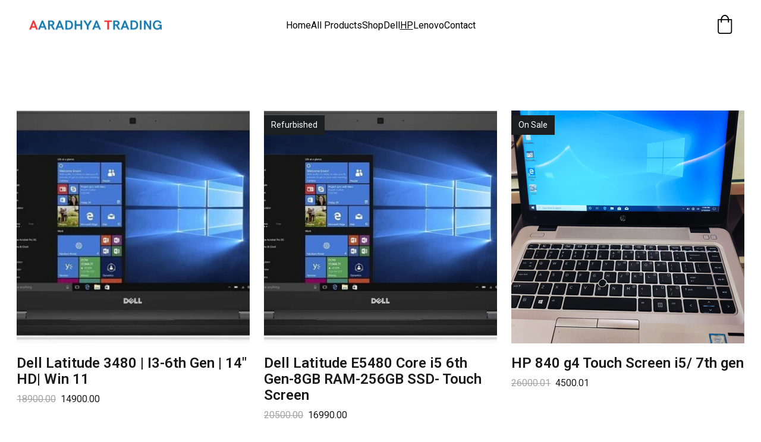

--- FILE ---
content_type: text/html
request_url: https://aaradhyatrading.com/hp
body_size: 19295
content:
<!DOCTYPE html><html lang="en"> <head><meta charset="utf-8"><meta name="viewport" content="width=device-width, initial-scale=1.0"><meta name="generator" content="Hostinger Website Builder"><!--[--><title>HP | Aaradha Trading</title><!----><link rel="icon" href="data:;base64,iVBORw0KGgo="><link rel="apple-touch-icon" href="data:;base64,iVBORw0KGgo="><meta content="https://aaradhyatrading.com/hp" property="og:url"><link rel="canonical" href="https://aaradhyatrading.com/hp"><meta content="HP | Aaradha Trading" property="og:title"><meta name="twitter:title" content="HP | Aaradha Trading"><meta content="website" property="og:type"><!----><!----><meta property="og:site_name" content="Aaradha Trading"><!----><meta property="og:image"><meta name="twitter:image"><meta content="" property="og:image:alt"><meta content="" name="twitter:image:alt"><meta name="twitter:card" content="summary_large_image"><!----><link rel="preconnect"><!----><!----><!----><!----><!--[--><link rel="alternate" hreflang="x-default" href="https://aaradhyatrading.com/hp"><!--]--><link href="https://cdn.zyrosite.com/u1/google-fonts/font-faces?family=Roboto:wght@400;600;700&amp;family=Inter:wght@400&amp;display=swap" rel="preconnect" crossorigin="true"><link href="https://cdn.zyrosite.com/u1/google-fonts/font-faces?family=Roboto:wght@400;600;700&amp;family=Inter:wght@400&amp;display=swap" rel="preload" as="style"><link href="https://cdn.zyrosite.com/u1/google-fonts/font-faces?family=Roboto:wght@400;600;700&amp;family=Inter:wght@400&amp;display=swap" rel="stylesheet" referrerpolicy="no-referrer"><!--]--><style></style><link rel="prefetch" href="https://assets.zyrosite.com/YZ9XQ4xxZaiVB1b5/traffic.txt"><script>(function(){const publishDate = null;

			const currentDate = new Date().setHours(0, 0, 0, 0);

			if (publishDate && currentDate < publishDate) {
				window.location.replace('/');
			}
		})();</script><link rel="stylesheet" href="/_astro-1732439966746/_slug_.Cned8WY8.css">
<style>:root{--color-meteorite-dark: #2f1c6a;--color-meteorite: #8c85ff;--color-meteorite-light: #d5dfff;--color-primary-dark: #5025d1;--color-primary: #673de6;--color-primary-light: #ebe4ff;--color-danger-dark: #d63163;--color-danger: #fc5185;--color-danger-light: #ffe8ef;--color-warning-dark: #fea419;--color-warning-dark-2: #9F6000;--color-warning: #ffcd35;--color-warning-light: #fff8e2;--color-success-dark: #008361;--color-success: #00b090;--color-success-light: #def4f0;--color-dark: #1d1e20;--color-gray-dark: #36344d;--color-gray: #727586;--color-gray-border: #dadce0;--color-gray-light: #f2f3f6;--color-light: #fff;--color-azure: #357df9;--color-azure-light: #e3ebf9;--color-azure-dark: #265ab2;--color-indigo: #6366F1}.whats-app-bubble{position:fixed;right:20px;bottom:24px;z-index:1000;display:flex;cursor:pointer;border-radius:100px;box-shadow:#00000026 0 4px 12px}.globalClass_2ebe{position:relative;z-index:17}#wtpQualitySign_fixedCSS,#wtpQualitySign_popupCSS{bottom:10px!important}#wtpQualitySign_fixedCSS{z-index:17!important}#wtpQualitySign_popupCSS{z-index:18!important}
</style></head>  <body> <div> <style>astro-island,astro-slot,astro-static-slot{display:contents}</style><script>(()=>{var e=async t=>{await(await t())()};(self.Astro||(self.Astro={})).only=e;window.dispatchEvent(new Event("astro:only"));})();;(()=>{var A=Object.defineProperty;var g=(i,o,a)=>o in i?A(i,o,{enumerable:!0,configurable:!0,writable:!0,value:a}):i[o]=a;var d=(i,o,a)=>g(i,typeof o!="symbol"?o+"":o,a);{let i={0:t=>m(t),1:t=>a(t),2:t=>new RegExp(t),3:t=>new Date(t),4:t=>new Map(a(t)),5:t=>new Set(a(t)),6:t=>BigInt(t),7:t=>new URL(t),8:t=>new Uint8Array(t),9:t=>new Uint16Array(t),10:t=>new Uint32Array(t)},o=t=>{let[l,e]=t;return l in i?i[l](e):void 0},a=t=>t.map(o),m=t=>typeof t!="object"||t===null?t:Object.fromEntries(Object.entries(t).map(([l,e])=>[l,o(e)]));class y extends HTMLElement{constructor(){super(...arguments);d(this,"Component");d(this,"hydrator");d(this,"hydrate",async()=>{var b;if(!this.hydrator||!this.isConnected)return;let e=(b=this.parentElement)==null?void 0:b.closest("astro-island[ssr]");if(e){e.addEventListener("astro:hydrate",this.hydrate,{once:!0});return}let c=this.querySelectorAll("astro-slot"),n={},h=this.querySelectorAll("template[data-astro-template]");for(let r of h){let s=r.closest(this.tagName);s!=null&&s.isSameNode(this)&&(n[r.getAttribute("data-astro-template")||"default"]=r.innerHTML,r.remove())}for(let r of c){let s=r.closest(this.tagName);s!=null&&s.isSameNode(this)&&(n[r.getAttribute("name")||"default"]=r.innerHTML)}let p;try{p=this.hasAttribute("props")?m(JSON.parse(this.getAttribute("props"))):{}}catch(r){let s=this.getAttribute("component-url")||"<unknown>",v=this.getAttribute("component-export");throw v&&(s+=` (export ${v})`),console.error(`[hydrate] Error parsing props for component ${s}`,this.getAttribute("props"),r),r}let u;await this.hydrator(this)(this.Component,p,n,{client:this.getAttribute("client")}),this.removeAttribute("ssr"),this.dispatchEvent(new CustomEvent("astro:hydrate"))});d(this,"unmount",()=>{this.isConnected||this.dispatchEvent(new CustomEvent("astro:unmount"))})}disconnectedCallback(){document.removeEventListener("astro:after-swap",this.unmount),document.addEventListener("astro:after-swap",this.unmount,{once:!0})}connectedCallback(){if(!this.hasAttribute("await-children")||document.readyState==="interactive"||document.readyState==="complete")this.childrenConnectedCallback();else{let e=()=>{document.removeEventListener("DOMContentLoaded",e),c.disconnect(),this.childrenConnectedCallback()},c=new MutationObserver(()=>{var n;((n=this.lastChild)==null?void 0:n.nodeType)===Node.COMMENT_NODE&&this.lastChild.nodeValue==="astro:end"&&(this.lastChild.remove(),e())});c.observe(this,{childList:!0}),document.addEventListener("DOMContentLoaded",e)}}async childrenConnectedCallback(){let e=this.getAttribute("before-hydration-url");e&&await import(e),this.start()}async start(){let e=JSON.parse(this.getAttribute("opts")),c=this.getAttribute("client");if(Astro[c]===void 0){window.addEventListener(`astro:${c}`,()=>this.start(),{once:!0});return}try{await Astro[c](async()=>{let n=this.getAttribute("renderer-url"),[h,{default:p}]=await Promise.all([import(this.getAttribute("component-url")),n?import(n):()=>()=>{}]),u=this.getAttribute("component-export")||"default";if(!u.includes("."))this.Component=h[u];else{this.Component=h;for(let f of u.split("."))this.Component=this.Component[f]}return this.hydrator=p,this.hydrate},e,this)}catch(n){console.error(`[astro-island] Error hydrating ${this.getAttribute("component-url")}`,n)}}attributeChangedCallback(){this.hydrate()}}d(y,"observedAttributes",["props"]),customElements.get("astro-island")||customElements.define("astro-island",y)}})();</script><astro-island uid="Z20F3kV" component-url="/_astro-1732439966746/ClientHead.DyCZnrLW.js" component-export="default" renderer-url="/_astro-1732439966746/client.ClBgHM8J.js" props="{&quot;page-noindex&quot;:[0,false],&quot;canonical-url&quot;:[0,&quot;https://aaradhyatrading.com/hp&quot;],&quot;site-meta&quot;:[0,{&quot;version&quot;:[0,170],&quot;isLayout&quot;:[0,true],&quot;template&quot;:[0,&quot;aigenerated&quot;],&quot;metaTitle&quot;:[0,&quot;Aaradha Trading&quot;],&quot;defaultLocale&quot;:[0,&quot;system&quot;],&quot;ecommerceType&quot;:[0,&quot;zyro&quot;],&quot;ecommerceStoreId&quot;:[0,&quot;store_01HQNHJZJ3X3CR0ND9VXF3WWZK&quot;],&quot;metaHtmlLanguage&quot;:[0,&quot;en&quot;],&quot;isPrivateModeActive&quot;:[0,false],&quot;demoEcommerceStoreId&quot;:[0,&quot;demo_01G0E9P2R0CFTNBWEEFCEV8EG5&quot;],&quot;shouldAddWWWPrefixToDomain&quot;:[0,false],&quot;isExistingStoreWithDynamicTemplate&quot;:[0,true]}],&quot;domain&quot;:[0,&quot;aaradhyatrading.com&quot;]}" ssr="" client="only" opts="{&quot;name&quot;:&quot;ClientHead&quot;,&quot;value&quot;:&quot;vue&quot;}"></astro-island> <script>(()=>{var e=async t=>{await(await t())()};(self.Astro||(self.Astro={})).load=e;window.dispatchEvent(new Event("astro:load"));})();</script><astro-island uid="2lB70y" component-url="/_astro-1732439966746/Page.CX_VT4fA.js" component-export="default" renderer-url="/_astro-1732439966746/client.ClBgHM8J.js" props="{&quot;pageData&quot;:[0,{&quot;pages&quot;:[0,{&quot;z6XKKI&quot;:[0,{&quot;meta&quot;:[0,{&quot;noindex&quot;:[0,false],&quot;password&quot;:[0,&quot;&quot;],&quot;ogImageAlt&quot;:[0,&quot;&quot;],&quot;ogImagePath&quot;:[0,null],&quot;ogImageOrigin&quot;:[0,null],&quot;passwordDesign&quot;:[0,&quot;default&quot;],&quot;passwordBackText&quot;:[0,&quot;Back to&quot;],&quot;passwordButtonText&quot;:[0,&quot;Enter&quot;],&quot;passwordHeadingText&quot;:[0,&quot;Guest area&quot;],&quot;passwordSubheadingText&quot;:[0,&quot;Please enter the password to access the page&quot;],&quot;passwordPlaceholderText&quot;:[0,&quot;Type password&quot;]}],&quot;name&quot;:[0,&quot;Lenovo&quot;],&quot;slug&quot;:[0,&quot;lenovo&quot;],&quot;type&quot;:[0,&quot;default&quot;],&quot;blocks&quot;:[1,[[0,&quot;zqLrfm&quot;]]],&quot;footerSlotIsHidden&quot;:[0,false]}],&quot;zDZ9f3&quot;:[0,{&quot;meta&quot;:[0,{&quot;noindex&quot;:[0,false],&quot;password&quot;:[0,&quot;&quot;],&quot;ogImageAlt&quot;:[0,&quot;&quot;],&quot;passwordDesign&quot;:[0,&quot;default&quot;],&quot;passwordBackText&quot;:[0,&quot;Back to&quot;],&quot;passwordButtonText&quot;:[0,&quot;Enter&quot;],&quot;passwordHeadingText&quot;:[0,&quot;Guest area&quot;],&quot;passwordSubheadingText&quot;:[0,&quot;Please enter the password to access the page&quot;],&quot;passwordPlaceholderText&quot;:[0,&quot;Type password&quot;]}],&quot;name&quot;:[0,&quot;All Products&quot;],&quot;slug&quot;:[0,&quot;all-products&quot;],&quot;type&quot;:[0,&quot;default&quot;],&quot;blocks&quot;:[1,[[0,&quot;zJt-5t&quot;]]]}],&quot;zOGopl&quot;:[0,{&quot;meta&quot;:[0,{&quot;noindex&quot;:[0,false],&quot;password&quot;:[0,&quot;&quot;],&quot;ogImageAlt&quot;:[0,&quot;&quot;],&quot;passwordDesign&quot;:[0,&quot;default&quot;],&quot;passwordBackText&quot;:[0,&quot;Back to&quot;],&quot;passwordButtonText&quot;:[0,&quot;Enter&quot;],&quot;passwordHeadingText&quot;:[0,&quot;Guest area&quot;],&quot;passwordSubheadingText&quot;:[0,&quot;Please enter the password to access the page&quot;],&quot;passwordPlaceholderText&quot;:[0,&quot;Type password&quot;]}],&quot;name&quot;:[0,&quot;Dell&quot;],&quot;slug&quot;:[0,&quot;dell&quot;],&quot;type&quot;:[0,&quot;default&quot;],&quot;blocks&quot;:[1,[[0,&quot;ziVNok&quot;]]],&quot;footerSlotIsHidden&quot;:[0,false]}],&quot;zrsFeu&quot;:[0,{&quot;meta&quot;:[0,{&quot;noindex&quot;:[0,false],&quot;password&quot;:[0,&quot;&quot;],&quot;ogImageAlt&quot;:[0,&quot;&quot;],&quot;passwordDesign&quot;:[0,&quot;default&quot;],&quot;passwordBackText&quot;:[0,&quot;Back to&quot;],&quot;passwordButtonText&quot;:[0,&quot;Enter&quot;],&quot;passwordHeadingText&quot;:[0,&quot;Guest area&quot;],&quot;passwordSubheadingText&quot;:[0,&quot;Please enter the password to access the page&quot;],&quot;passwordPlaceholderText&quot;:[0,&quot;Type password&quot;]}],&quot;name&quot;:[0,&quot;HP&quot;],&quot;slug&quot;:[0,&quot;hp&quot;],&quot;type&quot;:[0,&quot;default&quot;],&quot;blocks&quot;:[1,[[0,&quot;zW7N8Y&quot;]]],&quot;footerSlotIsHidden&quot;:[0,false]}],&quot;ai-2fT85&quot;:[0,{&quot;meta&quot;:[0,{&quot;title&quot;:[0,&quot;Aaradha Trading - Your Laptop Trading Hub&quot;],&quot;keywords&quot;:[1,[[0,&quot;laptop trading&quot;],[0,&quot;portable computing&quot;],[0,&quot;tech excellence&quot;]]],&quot;description&quot;:[0,&quot;Upgrade your laptop at Aaradha Trading&#39;s online store. Trade-in your old laptop for the latest innovations in portable computing. Shop now and unlock the power of mobility!&quot;],&quot;focusKeyword&quot;:[0,&quot;laptop trading&quot;]}],&quot;name&quot;:[0,&quot;Shop&quot;],&quot;slug&quot;:[0,&quot;shop&quot;],&quot;type&quot;:[0,&quot;default&quot;],&quot;blocks&quot;:[1,[[0,&quot;z0YYAB&quot;],[0,&quot;zZHKmt&quot;],[0,&quot;zdG96F&quot;]]],&quot;footerSlotIsHidden&quot;:[0,false]}],&quot;ai-9RoXQ&quot;:[0,{&quot;meta&quot;:[0,{&quot;title&quot;:[0,&quot;Contact Us - Aaradha Trading&quot;],&quot;keywords&quot;:[1,[[0,&quot;laptop trading&quot;],[0,&quot;digital arsenal&quot;],[0,&quot;seamless transactions&quot;]]],&quot;description&quot;:[0,&quot;Contact Aaradha Trading for all your laptop trading needs. Upgrade your digital arsenal effortlessly with our cutting-edge technology and seamless transactions.&quot;],&quot;focusKeyword&quot;:[0,&quot;laptop trading&quot;]}],&quot;name&quot;:[0,&quot;Contact&quot;],&quot;slug&quot;:[0,&quot;contact&quot;],&quot;type&quot;:[0,&quot;default&quot;],&quot;blocks&quot;:[1,[[0,&quot;zuvhJu&quot;],[0,&quot;zH8gOD&quot;]]],&quot;footerSlotIsHidden&quot;:[0,false]}],&quot;ai-RUgRb&quot;:[0,{&quot;meta&quot;:[0,{&quot;title&quot;:[0,&quot;Aaradha Trading - Laptop Trading Hub&quot;],&quot;keywords&quot;:[1,[[0,&quot;laptop trading&quot;],[0,&quot;portable computing&quot;],[0,&quot;upgrade&quot;]]],&quot;description&quot;:[0,&quot;Unlock the power of mobility with Aaradha Trading. Upgrade your digital arsenal effortlessly and trade-in for the latest innovations in portable computing.&quot;],&quot;focusKeyword&quot;:[0,&quot;laptop trading&quot;]}],&quot;name&quot;:[0,&quot;Home&quot;],&quot;slug&quot;:[0,&quot;home&quot;],&quot;type&quot;:[0,&quot;default&quot;],&quot;blocks&quot;:[1,[[0,&quot;ziUYFG&quot;],[0,&quot;zcommlistqw&quot;],[0,&quot;zE0vIP&quot;],[0,&quot;z2BMjo&quot;],[0,&quot;z958MK&quot;]]],&quot;footerSlotIsHidden&quot;:[0,false]}],&quot;prod_01HQNHJZKE1NR3SR75XZHHJYWR&quot;:[0,{&quot;name&quot;:[0,&quot;HP ProBook 640 G2 i5 4th  14 inches&quot;],&quot;type&quot;:[0,&quot;ecommerce-dynamic-product&quot;],&quot;blocks&quot;:[1,[[0,&quot;dynamic-product-block&quot;]]],&quot;productId&quot;:[0,&quot;prod_01HQNHJZKE1NR3SR75XZHHJYWR&quot;],&quot;slug&quot;:[0,&quot;handmade-bowl-ganbaru1&quot;],&quot;meta&quot;:[0,{&quot;title&quot;:[0,&quot;HP ProBook 640 G2 i5 4th  14 inches&quot;],&quot;description&quot;:[0,&quot;The product description should talk about the product in a truthful yet flattering way. Remember to include information that the potential buyer would need, for example, details on sizing, color, a...&quot;],&quot;ogImagePath&quot;:[0,&quot;https://cdn.zyrosite.com/cdn-ecommerce/store_01HQNHJZJ3X3CR0ND9VXF3WWZK%2Fassets%2F1709295738758-download%20(1).jpeg&quot;],&quot;ogImageOrigin&quot;:[0,&quot;other&quot;],&quot;ogImageAlt&quot;:[0,&quot;HP ProBook 640 G2 i5 4th  14 inches&quot;]}]}],&quot;prod_01HQNHJZKK2AQZB8HMWK978CZJ&quot;:[0,{&quot;name&quot;:[0,&quot;Dell Latitude 3480 | I3-6th Gen | 14\&quot; HD| Win 11&quot;],&quot;type&quot;:[0,&quot;ecommerce-dynamic-product&quot;],&quot;blocks&quot;:[1,[[0,&quot;dynamic-product-block&quot;]]],&quot;productId&quot;:[0,&quot;prod_01HQNHJZKK2AQZB8HMWK978CZJ&quot;],&quot;slug&quot;:[0,&quot;handmade-vase-ikigai1&quot;],&quot;meta&quot;:[0,{&quot;title&quot;:[0,&quot;Dell Latitude 3480 | I3-6th Gen | 14\&quot; HD| Win 11&quot;],&quot;description&quot;:[0,&quot;The product description should talk about the product in a truthful yet flattering way. Remember to include information that the potential buyer would need, for example, details on sizing, color, a...&quot;],&quot;ogImagePath&quot;:[0,&quot;https://cdn.zyrosite.com/cdn-ecommerce/demo_01G0E9P2R0CFTNBWEEFCEV8EG5%2Fassets%2F1649766161496-ikigai.png&quot;],&quot;ogImageOrigin&quot;:[0,&quot;other&quot;],&quot;ogImageAlt&quot;:[0,&quot;Dell Latitude 3480 | I3-6th Gen | 14\&quot; HD| Win 11&quot;]}]}],&quot;prod_01HQNHJZKJ90VKG8S194GJYGJ1&quot;:[0,{&quot;name&quot;:[0,&quot;Handmade Vase \&quot;Kaiyo\&quot;&quot;],&quot;type&quot;:[0,&quot;ecommerce-dynamic-product&quot;],&quot;blocks&quot;:[1,[[0,&quot;dynamic-product-block&quot;]]],&quot;productId&quot;:[0,&quot;prod_01HQNHJZKJ90VKG8S194GJYGJ1&quot;],&quot;slug&quot;:[0,&quot;handmade-vase-kaiyo1&quot;],&quot;meta&quot;:[0,{&quot;title&quot;:[0,&quot;Handmade Vase \&quot;Kaiyo\&quot;&quot;],&quot;description&quot;:[0,&quot;The product description should talk about the product in a truthful yet flattering way. Remember to include information that the potential buyer would need, for example, details on sizing, color, a...&quot;],&quot;ogImagePath&quot;:[0,&quot;https://cdn.zyrosite.com/cdn-ecommerce/demo_01G0E9P2R0CFTNBWEEFCEV8EG5%2Fassets%2F1649766901170-kaiyo.png&quot;],&quot;ogImageOrigin&quot;:[0,&quot;other&quot;],&quot;ogImageAlt&quot;:[0,&quot;Handmade Vase \&quot;Kaiyo\&quot;&quot;]}]}],&quot;prod_01HQNHJZKHMJAZKVKWB0VNPKPW&quot;:[0,{&quot;name&quot;:[0,&quot;Handmade Vase \&quot;Shimai\&quot;&quot;],&quot;type&quot;:[0,&quot;ecommerce-dynamic-product&quot;],&quot;blocks&quot;:[1,[[0,&quot;dynamic-product-block&quot;]]],&quot;productId&quot;:[0,&quot;prod_01HQNHJZKHMJAZKVKWB0VNPKPW&quot;],&quot;slug&quot;:[0,&quot;handmade-vase-shimai1&quot;],&quot;meta&quot;:[0,{&quot;title&quot;:[0,&quot;Handmade Vase \&quot;Shimai\&quot;&quot;],&quot;description&quot;:[0,&quot;The product description should talk about the product in a truthful yet flattering way. Remember to include information that the potential buyer would need, for example, details on sizing, color, a...&quot;],&quot;ogImagePath&quot;:[0,&quot;https://cdn.zyrosite.com/cdn-ecommerce/demo_01G0E9P2R0CFTNBWEEFCEV8EG5%2Fassets%2F1649766855139-shimai.png&quot;],&quot;ogImageOrigin&quot;:[0,&quot;other&quot;],&quot;ogImageAlt&quot;:[0,&quot;Handmade Vase \&quot;Shimai\&quot;&quot;]}]}],&quot;prod_01HQNHJZKGK0ZGMK550PT2ADVS&quot;:[0,{&quot;name&quot;:[0,&quot;HP ProBook 640 G2 | 14 Inches | Black | Core i5 | 6th Gen Intel | 8 GB RAM | 256 GB SSD&quot;],&quot;type&quot;:[0,&quot;ecommerce-dynamic-product&quot;],&quot;blocks&quot;:[1,[[0,&quot;dynamic-product-block&quot;]]],&quot;productId&quot;:[0,&quot;prod_01HQNHJZKGK0ZGMK550PT2ADVS&quot;],&quot;slug&quot;:[0,&quot;handmade-vase-sora1&quot;],&quot;meta&quot;:[0,{&quot;title&quot;:[0,&quot;HP ProBook 640 G2 | 14 Inches | Black | Core i5 | 6th Gen Intel | 8 GB RAM | 256 GB SSD&quot;],&quot;description&quot;:[0,&quot;The product description should talk about the product in a truthful yet flattering way. Remember to include information that the potential buyer would need, for example, details on sizing, color, a...&quot;],&quot;ogImagePath&quot;:[0,&quot;https://cdn.zyrosite.com/cdn-ecommerce/demo_01G0E9P2R0CFTNBWEEFCEV8EG5%2Fassets%2F1649766924366-sora.png&quot;],&quot;ogImageOrigin&quot;:[0,&quot;other&quot;],&quot;ogImageAlt&quot;:[0,&quot;HP ProBook 640 G2 | 14 Inches | Black | Core i5 | 6th Gen Intel | 8 GB RAM | 256 GB SSD&quot;]}]}],&quot;prod_01HQNHJZKMVEPXEHB00DS58XJE&quot;:[0,{&quot;name&quot;:[0,&quot;Handmade Vase \&quot;Yuugen\&quot;&quot;],&quot;type&quot;:[0,&quot;ecommerce-dynamic-product&quot;],&quot;blocks&quot;:[1,[[0,&quot;dynamic-product-block&quot;]]],&quot;productId&quot;:[0,&quot;prod_01HQNHJZKMVEPXEHB00DS58XJE&quot;],&quot;slug&quot;:[0,&quot;handmade-vase-yuugen1&quot;],&quot;meta&quot;:[0,{&quot;title&quot;:[0,&quot;Handmade Vase \&quot;Yuugen\&quot;&quot;],&quot;description&quot;:[0,&quot;The product description should talk about the product in a truthful yet flattering way. Remember to include information that the potential buyer would need, for example, details on sizing, color, a...&quot;],&quot;ogImagePath&quot;:[0,&quot;https://cdn.zyrosite.com/cdn-ecommerce/demo_01G0E9P2R0CFTNBWEEFCEV8EG5%2Fassets%2F1649766839361-yuugen.png&quot;],&quot;ogImageOrigin&quot;:[0,&quot;other&quot;],&quot;ogImageAlt&quot;:[0,&quot;Handmade Vase \&quot;Yuugen\&quot;&quot;]}]}],&quot;prod_01JDEPFGNFK4FA08D5JZ70DWDT&quot;:[0,{&quot;name&quot;:[0,&quot;hp 430 g3 i5 6th  -(Refurbished)&quot;],&quot;type&quot;:[0,&quot;ecommerce-dynamic-product&quot;],&quot;blocks&quot;:[1,[[0,&quot;dynamic-product-block&quot;]]],&quot;productId&quot;:[0,&quot;prod_01JDEPFGNFK4FA08D5JZ70DWDT&quot;],&quot;slug&quot;:[0,&quot;hp-430-g3-i5-6th-refurbished&quot;],&quot;meta&quot;:[0,{&quot;title&quot;:[0,&quot;hp 430 g3 i5 6th  -(Refurbished)&quot;],&quot;description&quot;:[0,&quot;Upgrade your computing experience with the HP Probook 430 G3, a refurbished laptop ideal for those seeking power and portability. Featuring a 13.3-inch screen and an Intel Core i5 6th generation processor, it delivers superior performance. This model comes with 256 GB of hard disk space, 8 GB of ...&quot;]}]}],&quot;prod_01JDEPFGR5NY3JCN4T32YM1SFG&quot;:[0,{&quot;name&quot;:[0,&quot;Hp 440 g3 i5 6th  -(Refurbished)&quot;],&quot;type&quot;:[0,&quot;ecommerce-dynamic-product&quot;],&quot;blocks&quot;:[1,[[0,&quot;dynamic-product-block&quot;]]],&quot;productId&quot;:[0,&quot;prod_01JDEPFGR5NY3JCN4T32YM1SFG&quot;],&quot;slug&quot;:[0,&quot;hp-440-g3-i5-6th-refurbished&quot;],&quot;meta&quot;:[0,{&quot;title&quot;:[0,&quot;Hp 440 g3 i5 6th  -(Refurbished)&quot;],&quot;description&quot;:[0,&quot;Experience outstanding performance with the Hp 440 g3 i5 6th - (Refurbished). This laptop, equipped with a 2.5 GHz Intel i5 6th generation processor, 8 GB DDR4 RAM, and a fast 256 GB SSD, ensures smooth multitasking and quick boot times. The integrated Intel HD Graphics 620 delivers clear visuals...&quot;]}]}],&quot;prod_01JDEPFH48V1RJMG5RCR8M4ZV5&quot;:[0,{&quot;name&quot;:[0,&quot;Hp  745 g2 Amp A8 -(Refurbished)&quot;],&quot;type&quot;:[0,&quot;ecommerce-dynamic-product&quot;],&quot;blocks&quot;:[1,[[0,&quot;dynamic-product-block&quot;]]],&quot;productId&quot;:[0,&quot;prod_01JDEPFH48V1RJMG5RCR8M4ZV5&quot;],&quot;slug&quot;:[0,&quot;hp-745-g2-amp-a8-refurbished&quot;],&quot;meta&quot;:[0,{&quot;title&quot;:[0,&quot;Hp  745 g2 Amp A8 -(Refurbished)&quot;],&quot;description&quot;:[0,&quot;The HP EliteBook 745 G2 stands out as a refurbished laptop that brings excellent performance and reliability at an affordable price. It features a sleek silver design, and it’s powered by an Intel processor with 8GB RAM and a 265GB HDD for smooth multitasking and ample storage. The 14.1-inch LED ...&quot;]}]}],&quot;prod_01JDEPFGW78FKPKHWHFD1VNT0Y&quot;:[0,{&quot;name&quot;:[0,&quot;Hp 840 g4 i5 7th gen  -(Refurbished)&quot;],&quot;type&quot;:[0,&quot;ecommerce-dynamic-product&quot;],&quot;blocks&quot;:[1,[[0,&quot;dynamic-product-block&quot;]]],&quot;productId&quot;:[0,&quot;prod_01JDEPFGW78FKPKHWHFD1VNT0Y&quot;],&quot;slug&quot;:[0,&quot;hp-840-g4-i5-7th-gen-refurbished&quot;],&quot;meta&quot;:[0,{&quot;title&quot;:[0,&quot;Hp 840 g4 i5 7th gen  -(Refurbished)&quot;],&quot;description&quot;:[0,&quot;Revamp your productivity with the Hp 840 g4 i5 7th gen - (Refurbished). Featuring a full HD 1920 x 1080 pixel resolution screen, this laptop ensures vibrant and sharp visuals. It houses a 2 GHz Intel Core i5-6287U processor and 8 GB DDR4 RAM for robust performance. The 256 GB SSD significantly en...&quot;]}]}],&quot;prod_01JDEPFH1DMEFCDVMZ84B5TER6&quot;:[0,{&quot;name&quot;:[0,&quot;HP 840 g4 Touch Screen i5/ 7th gen&quot;],&quot;type&quot;:[0,&quot;ecommerce-dynamic-product&quot;],&quot;blocks&quot;:[1,[[0,&quot;dynamic-product-block&quot;]]],&quot;productId&quot;:[0,&quot;prod_01JDEPFH1DMEFCDVMZ84B5TER6&quot;],&quot;slug&quot;:[0,&quot;hp-840-g4-touch-screen-i5-7th-gen&quot;],&quot;meta&quot;:[0,{&quot;title&quot;:[0,&quot;HP 840 g4 Touch Screen i5/ 7th gen&quot;],&quot;description&quot;:[0,&quot;Explore the remarkable HP 840 G4, a high-performance laptop featuring a 7th generation Intel Core i5 processor and a 14-inch touch screen display. With 256 GB of hard disk space, 8 GB of RAM, and Windows 10 Pro operating system, this laptop offers a smooth and efficient user experience. Its sleek...&quot;],&quot;ogImagePath&quot;:[0,&quot;https://cdn.zyrosite.com/cdn-ecommerce/store_01HQNHJZJ3X3CR0ND9VXF3WWZK%2Fassets%2F1732438901592-WhatsAppImage2024-05-11at8.32.13AM_1.jpg%3Fv%3D1715698078&quot;],&quot;ogImageOrigin&quot;:[0,&quot;other&quot;],&quot;ogImageAlt&quot;:[0,&quot;HP 840 g4 Touch Screen i5/ 7th gen&quot;]}]}],&quot;prod_01JDEPFG9S9XASCVK7BSA2DQTE&quot;:[0,{&quot;name&quot;:[0,&quot;Hp 9470 i5 3rd gen ; -(Refurbished)&quot;],&quot;type&quot;:[0,&quot;ecommerce-dynamic-product&quot;],&quot;blocks&quot;:[1,[[0,&quot;dynamic-product-block&quot;]]],&quot;productId&quot;:[0,&quot;prod_01JDEPFG9S9XASCVK7BSA2DQTE&quot;],&quot;slug&quot;:[0,&quot;hp-9470-i5-3rd-gen-refurbished&quot;],&quot;meta&quot;:[0,{&quot;title&quot;:[0,&quot;Hp 9470 i5 3rd gen ; -(Refurbished)&quot;],&quot;description&quot;:[0,&quot;Discover the power and performance of the HP ELITEBOOK Folio 9470M, designed for professional use. This refurbished laptop features an Intel Core i5 3rd generation processor, a 14-inch screen with a resolution of 1366x768, and a sleek black design. Weighing just 2.71 kilograms, it is highly porta...&quot;],&quot;ogImagePath&quot;:[0,&quot;https://cdn.zyrosite.com/cdn-ecommerce/store_01HQNHJZJ3X3CR0ND9VXF3WWZK%2Fassets%2F1732438900845-9470.webp%3Fv%3D1709312179&quot;],&quot;ogImageOrigin&quot;:[0,&quot;other&quot;],&quot;ogImageAlt&quot;:[0,&quot;Hp 9470 i5 3rd gen ; -(Refurbished)&quot;]}]}],&quot;prod_01JDEPFG931DEG3G30PNJSC53G&quot;:[0,{&quot;name&quot;:[0,&quot;Hp 9480 i5 4th  -(Refurbished)&quot;],&quot;type&quot;:[0,&quot;ecommerce-dynamic-product&quot;],&quot;blocks&quot;:[1,[[0,&quot;dynamic-product-block&quot;]]],&quot;productId&quot;:[0,&quot;prod_01JDEPFG931DEG3G30PNJSC53G&quot;],&quot;slug&quot;:[0,&quot;hp-9480-i5-4th-refurbished&quot;],&quot;meta&quot;:[0,{&quot;title&quot;:[0,&quot;Hp 9480 i5 4th  -(Refurbished)&quot;],&quot;description&quot;:[0,&quot;Experience efficiency with the HP ELITEBOOK Folio 9480M, perfect for business and personal use. This refurbished model boasts a 14-inch screen, 1080p resolution, and a Core i5 CPU for robust performance. Equipped with Windows 10 Pro, 128 GB RAM, and a sleek silver finish, this laptop is both styl...&quot;],&quot;ogImagePath&quot;:[0,&quot;https://cdn.zyrosite.com/cdn-ecommerce/store_01HQNHJZJ3X3CR0ND9VXF3WWZK%2Fassets%2F1732438900827-41jaiHrojoL.jpg%3Fv%3D1709312755&quot;],&quot;ogImageOrigin&quot;:[0,&quot;other&quot;],&quot;ogImageAlt&quot;:[0,&quot;Hp 9480 i5 4th  -(Refurbished)&quot;]}]}],&quot;prod_01JDEPFGK2THPYECVNGGEGEA25&quot;:[0,{&quot;name&quot;:[0,&quot;HP Elitebook 840 G3 i5- 6th Refurbished&quot;],&quot;type&quot;:[0,&quot;ecommerce-dynamic-product&quot;],&quot;blocks&quot;:[1,[[0,&quot;dynamic-product-block&quot;]]],&quot;productId&quot;:[0,&quot;prod_01JDEPFGK2THPYECVNGGEGEA25&quot;],&quot;slug&quot;:[0,&quot;hp-elitebook-840-g3-i5-6th-refurbished&quot;],&quot;meta&quot;:[0,{&quot;title&quot;:[0,&quot;HP Elitebook 840 G3 i5- 6th Refurbished&quot;],&quot;description&quot;:[0,&quot;Introducing the refurbished HP Elitebook 840 G3, powered by a 6th Gen Intel Core i5 processor with a speed of 2.5 GHz. This laptop is equipped with 480 GB M2 SSD storage, 8 GB DDR4 RAM (expandable up to 32GB), and a Touch Screen 14″ Full HD IPS Display, delivering outstanding performance and crys...&quot;],&quot;ogImagePath&quot;:[0,&quot;https://cdn.zyrosite.com/cdn-ecommerce/store_01HQNHJZJ3X3CR0ND9VXF3WWZK%2Fassets%2F1732438901136-HP_EliteBook_840_G3_08_von_21-e1611819865774.jpg%3Fv%3D1711990992&quot;],&quot;ogImageOrigin&quot;:[0,&quot;other&quot;],&quot;ogImageAlt&quot;:[0,&quot;HP Elitebook 840 G3 i5- 6th Refurbished&quot;]}]}],&quot;prod_01JDEPFGEFRPCT4VJ97609GNVY&quot;:[0,{&quot;name&quot;:[0,&quot;Hp intel (R) core&quot;],&quot;type&quot;:[0,&quot;ecommerce-dynamic-product&quot;],&quot;blocks&quot;:[1,[[0,&quot;dynamic-product-block&quot;]]],&quot;productId&quot;:[0,&quot;prod_01JDEPFGEFRPCT4VJ97609GNVY&quot;],&quot;slug&quot;:[0,&quot;hp-intel-r-core&quot;],&quot;meta&quot;:[0,{&quot;title&quot;:[0,&quot;Hp intel (R) core&quot;],&quot;description&quot;:[0,&quot;Experience the versatile HP laptop with a 15.6-inch HD SVA BrightView WLED-backlit screen and a resolution of 1366 x 768 pixels. Equipped with dual speakers, an internal mic, and DTS Studio Sound, it offers an immersive audio-visual experience. With dimensions of 384.05 x 254.51 x 24.13 mm and a ...&quot;]}]}],&quot;prod_01HQWFCDZAX8M3C5YJ877350FZ&quot;:[0,{&quot;name&quot;:[0,&quot;Dell Latitude E5480 Core i5 6th Gen-8GB RAM-256GB SSD- Touch Screen&quot;],&quot;type&quot;:[0,&quot;ecommerce-dynamic-product&quot;],&quot;blocks&quot;:[1,[[0,&quot;dynamic-product-block&quot;]]],&quot;productId&quot;:[0,&quot;prod_01HQWFCDZAX8M3C5YJ877350FZ&quot;],&quot;slug&quot;:[0,&quot;hp-probook-640-g1-14-inches-refurbished&quot;],&quot;meta&quot;:[0,{&quot;title&quot;:[0,&quot;Dell Latitude E5480 Core i5 6th Gen-8GB RAM-256GB SSD- Touch Screen&quot;],&quot;description&quot;:[0,&quot;Brand HPModel Name ProBook 640 G1Screen Size 14.1 InchesColour BlackHard Disk Size 500 GBCPU Model Core i5RAM Memory Installed Size 8 GBOperating System Windows 10 ProSpecial Feature WebcamReliable...&quot;],&quot;ogImagePath&quot;:[0,&quot;https://cdn.zyrosite.com/cdn-ecommerce/store_01HQNHJZJ3X3CR0ND9VXF3WWZK%2Fassets%2F1709299265138-3164695124.jpg&quot;],&quot;ogImageOrigin&quot;:[0,&quot;other&quot;],&quot;ogImageAlt&quot;:[0,&quot;Dell Latitude E5480 Core i5 6th Gen-8GB RAM-256GB SSD- Touch Screen&quot;]}]}],&quot;prod_01JDEPFHEAY3XHAB4MN9QSSSSV&quot;:[0,{&quot;name&quot;:[0,&quot;HP ProBook 640 G1 14 inches -(Refurbished)&quot;],&quot;type&quot;:[0,&quot;ecommerce-dynamic-product&quot;],&quot;blocks&quot;:[1,[[0,&quot;dynamic-product-block&quot;]]],&quot;productId&quot;:[0,&quot;prod_01JDEPFHEAY3XHAB4MN9QSSSSV&quot;],&quot;slug&quot;:[0,&quot;hp-probook-640-g1-14-inches-refurbished-6f2f&quot;],&quot;meta&quot;:[0,{&quot;title&quot;:[0,&quot;HP ProBook 640 G1 14 inches -(Refurbished)&quot;],&quot;description&quot;:[0,&quot;The HP ProBook 640 G1 is a dependable refurbished laptop designed to handle diverse tasks efficiently. It comes with a 14.1-inch screen, Core i5 CPU, 8GB RAM, and a spacious 500GB hard drive. This model runs on Windows 10 Pro and includes special features such as a webcam, making it a versatile t...&quot;]}]}],&quot;prod_01JDEPFHA0TFV1E34BGG3B39CT&quot;:[0,{&quot;name&quot;:[0,&quot;HP ProBook 640 G2 i5 4th  14 inches -(Refurbished)&quot;],&quot;type&quot;:[0,&quot;ecommerce-dynamic-product&quot;],&quot;blocks&quot;:[1,[[0,&quot;dynamic-product-block&quot;]]],&quot;productId&quot;:[0,&quot;prod_01JDEPFHA0TFV1E34BGG3B39CT&quot;],&quot;slug&quot;:[0,&quot;hp-probook-640-g2-i5-4th-14-inches-refurbished&quot;],&quot;meta&quot;:[0,{&quot;title&quot;:[0,&quot;HP ProBook 640 G2 i5 4th  14 inches -(Refurbished)&quot;],&quot;description&quot;:[0,&quot;Experience the balance of power and portability with the HP ProBook 640 G2 i5. This refurbished model features a robust 6th Gen Intel Core i5 processor, 8GB of RAM, and a fast 256GB SSD, ensuring smooth performance for both work and entertainment. Its 14-inch screen, sleek black design, and light...&quot;]}]}],&quot;prod_01JDEPFH16AZRJWB2ZCDSR07ES&quot;:[0,{&quot;name&quot;:[0,&quot;Hp zbook 15 i7 4th  -(Refurbished)&quot;],&quot;type&quot;:[0,&quot;ecommerce-dynamic-product&quot;],&quot;blocks&quot;:[1,[[0,&quot;dynamic-product-block&quot;]]],&quot;productId&quot;:[0,&quot;prod_01JDEPFH16AZRJWB2ZCDSR07ES&quot;],&quot;slug&quot;:[0,&quot;hp-zbook-15-i7-4th-refurbished&quot;],&quot;meta&quot;:[0,{&quot;title&quot;:[0,&quot;Hp zbook 15 i7 4th  -(Refurbished)&quot;],&quot;description&quot;:[0,&quot;Empower your professional endeavors with the Hp ZBook 15 i7 4th - (Refurbished). Boasting a 15.6-inch Full HD LED display for crystal-clear visuals, this machine is powered by a 2.7 GHz Intel Core i7 4800MQ processor and 8 GB DDR3L RAM. Its 256 GB SSD ensures quick data access and smooth performa...&quot;],&quot;ogImagePath&quot;:[0,&quot;https://cdn.zyrosite.com/cdn-ecommerce/store_01HQNHJZJ3X3CR0ND9VXF3WWZK%2Fassets%2F1732438901547-download_11.jpg%3Fv%3D1709968167&quot;],&quot;ogImageOrigin&quot;:[0,&quot;other&quot;],&quot;ogImageAlt&quot;:[0,&quot;Hp zbook 15 i7 4th  -(Refurbished)&quot;]}]}]}],&quot;blocks&quot;:[0,{&quot;header&quot;:[0,{&quot;type&quot;:[0,&quot;BlockNavigation&quot;],&quot;mobile&quot;:[0,{&quot;height&quot;:[0,86],&quot;logoHeight&quot;:[0,24]}],&quot;desktop&quot;:[0,{&quot;height&quot;:[0,86],&quot;logoHeight&quot;:[0,33]}],&quot;settings&quot;:[0,{&quot;styles&quot;:[0,{&quot;width&quot;:[0,&quot;1240px&quot;],&quot;padding&quot;:[0,&quot;24px 16px 24px 16px&quot;],&quot;m-padding&quot;:[0,&quot;24px 16px 24px 16px&quot;],&quot;logo-width&quot;:[0,&quot;233px&quot;],&quot;cartIconSize&quot;:[0,&quot;32px&quot;],&quot;link-spacing&quot;:[0,&quot;25px&quot;],&quot;m-logo-width&quot;:[0,&quot;169.02978515625px&quot;],&quot;m-link-spacing&quot;:[0,&quot;20px&quot;],&quot;element-spacing&quot;:[0,&quot;64px&quot;],&quot;contrastBackgroundColor&quot;:[0,&quot;rgb(148, 160, 178)&quot;]}],&quot;cartText&quot;:[0,&quot;&quot;],&quot;isSticky&quot;:[0,true],&quot;showLogo&quot;:[0,true],&quot;headerLayout&quot;:[0,&quot;desktop-3&quot;],&quot;isCartVisible&quot;:[0,true],&quot;logoImagePath&quot;:[0,&quot;aaradhya-trading-logo-mk35GRJLPWFkvk47.png&quot;],&quot;mHeaderLayout&quot;:[0,&quot;mobile-1&quot;],&quot;logoImageOrigin&quot;:[0,&quot;assets&quot;],&quot;mobileLinksAlignment&quot;:[0,&quot;right&quot;]}],&quot;zindexes&quot;:[1,[]],&quot;background&quot;:[0,{&quot;color&quot;:[0,&quot;rgb(184, 192, 204)&quot;],&quot;current&quot;:[0,&quot;color&quot;],&quot;isTransparent&quot;:[0,true]}],&quot;components&quot;:[1,[]],&quot;logoAspectRatio&quot;:[0,7.136986301369863],&quot;navLinkTextColor&quot;:[0,&quot;rgb(0, 0, 0)&quot;],&quot;navLinkTextColorHover&quot;:[0,&quot;#000000&quot;]}],&quot;zU8U5s&quot;:[0,{&quot;slot&quot;:[0,&quot;footer&quot;],&quot;type&quot;:[0,&quot;BlockLayout&quot;],&quot;aiData&quot;:[0,{&quot;type&quot;:[0,&quot;footer&quot;]}],&quot;mobile&quot;:[0,{&quot;minHeight&quot;:[0,511]}],&quot;desktop&quot;:[0,{&quot;minHeight&quot;:[0,401]}],&quot;settings&quot;:[0,{&quot;styles&quot;:[0,{&quot;cols&quot;:[0,&quot;12&quot;],&quot;rows&quot;:[0,6],&quot;width&quot;:[0,&quot;1224px&quot;],&quot;m-rows&quot;:[0,&quot;1&quot;],&quot;col-gap&quot;:[0,&quot;24px&quot;],&quot;row-gap&quot;:[0,&quot;16px&quot;],&quot;row-size&quot;:[0,&quot;48px&quot;],&quot;column-gap&quot;:[0,&quot;24px&quot;],&quot;block-padding&quot;:[0,&quot;16px 0 16px 0&quot;],&quot;m-block-padding&quot;:[0,&quot;40px 16px 40px 16px&quot;]}]}],&quot;zindexes&quot;:[1,[[0,&quot;zpZlu6&quot;],[0,&quot;zRGC-8&quot;],[0,&quot;zmBrEJ&quot;],[0,&quot;zgw6qT&quot;],[0,&quot;zv_g1C&quot;],[0,&quot;zrkmHn&quot;],[0,&quot;zeYHou&quot;]]],&quot;attachment&quot;:[0,&quot;unset&quot;],&quot;background&quot;:[0,{&quot;color&quot;:[0,&quot;rgb(168, 204, 113)&quot;],&quot;current&quot;:[0,&quot;color&quot;],&quot;overlay-opacity&quot;:[0,&quot;0.01&quot;]}],&quot;components&quot;:[1,[[0,&quot;zpZlu6&quot;],[0,&quot;zRGC-8&quot;],[0,&quot;zmBrEJ&quot;],[0,&quot;zgw6qT&quot;],[0,&quot;zv_g1C&quot;],[0,&quot;zrkmHn&quot;],[0,&quot;zeYHou&quot;]]],&quot;snapRowGap&quot;:[0,23],&quot;snapRowHeight&quot;:[0,40],&quot;initialBlockId&quot;:[0,&quot;0NHSEQ084&quot;],&quot;shouldSnapToGuides&quot;:[0,false]}],&quot;zW7N8Y&quot;:[0,{&quot;type&quot;:[0,&quot;BlockEcommerceProductList&quot;],&quot;settings&quot;:[0,{&quot;styles&quot;:[0,{&quot;block-padding&quot;:[0,&quot;100px 16px&quot;],&quot;content-width&quot;:[0,&quot;1224px&quot;],&quot;m-block-padding&quot;:[0,&quot;56px 16px&quot;]}]}],&quot;zindexes&quot;:[1,[]],&quot;animation&quot;:[0,{&quot;name&quot;:[0,&quot;scale&quot;],&quot;type&quot;:[0,&quot;global&quot;]}],&quot;background&quot;:[0,{&quot;color&quot;:[0,&quot;rgb(255, 255, 255)&quot;],&quot;current&quot;:[0,&quot;color&quot;]}],&quot;components&quot;:[1,[]],&quot;buttonStyle&quot;:[0,{&quot;grid-button-primary-color&quot;:[0,&quot;rgb(255, 255, 255)&quot;],&quot;grid-button-secondary-color&quot;:[0,&quot;rgb(46, 47, 49)&quot;],&quot;grid-button-primary-color-hover&quot;:[0,&quot;rgb(255, 255, 255)&quot;],&quot;grid-button-primary-border-color&quot;:[0,&quot;rgb(0, 0, 0)&quot;],&quot;grid-button-secondary-color-hover&quot;:[0,&quot;rgb(29, 30, 32)&quot;],&quot;grid-button-secondary-border-color&quot;:[0,&quot;rgb(255, 255, 255)&quot;],&quot;grid-button-primary-background-color&quot;:[0,&quot;rgb(0, 0, 0)&quot;],&quot;grid-button-primary-border-color-hover&quot;:[0,&quot;rgb(29, 30, 32)&quot;],&quot;grid-button-secondary-background-color&quot;:[0,&quot;rgb(255, 255, 255)&quot;],&quot;grid-button-primary-border-color-active&quot;:[0,&quot;rgb(0, 0, 0)&quot;],&quot;grid-button-secondary-border-color-hover&quot;:[0,&quot;rgb(241, 241, 241)&quot;],&quot;grid-button-secondary-border-color-active&quot;:[0,&quot;rgb(255, 255, 255)&quot;],&quot;grid-button-primary-background-color-hover&quot;:[0,&quot;rgb(29, 30, 32)&quot;],&quot;grid-button-primary-background-color-active&quot;:[0,&quot;rgb(0, 0, 0)&quot;],&quot;grid-button-secondary-background-color-hover&quot;:[0,&quot;rgb(241, 241, 241)&quot;],&quot;grid-button-secondary-background-color-active&quot;:[0,&quot;rgb(255, 255, 255)&quot;]}],&quot;ribbonStyle&quot;:[0,{&quot;ribbon-color&quot;:[0,&quot;rgb(255, 255, 255)&quot;],&quot;ribbon-background-color&quot;:[0,&quot;rgb(29, 30, 32)&quot;]}],&quot;textColorVars&quot;:[0,{&quot;h1-color&quot;:[0,&quot;rgb(26, 26, 26)&quot;],&quot;h2-color&quot;:[0,&quot;rgb(26, 26, 26)&quot;],&quot;h3-color&quot;:[0,&quot;rgb(26, 26, 26)&quot;],&quot;h4-color&quot;:[0,&quot;rgb(26, 26, 26)&quot;],&quot;h5-color&quot;:[0,&quot;rgb(26, 26, 26)&quot;],&quot;h6-color&quot;:[0,&quot;rgb(26, 26, 26)&quot;],&quot;body-color&quot;:[0,&quot;rgb(26, 26, 26)&quot;],&quot;body-large-color&quot;:[0,&quot;rgb(26, 26, 26)&quot;]}],&quot;initialBlockId&quot;:[0,&quot;zfq1fq&quot;],&quot;productsPerPage&quot;:[0,6]}],&quot;dynamic-product-block&quot;:[0,{&quot;type&quot;:[0,&quot;BlockEcommerceProduct&quot;],&quot;product&quot;:[0,{&quot;id&quot;:[0,-1]}],&quot;settings&quot;:[0,{&quot;styles&quot;:[0,{&quot;block-padding&quot;:[0,&quot;100px 16px&quot;],&quot;content-width&quot;:[0,&quot;1224px&quot;],&quot;m-block-padding&quot;:[0,&quot;56px 16px&quot;]}]}],&quot;background&quot;:[0,{&quot;color&quot;:[0,&quot;rgb(255, 255, 255)&quot;],&quot;current&quot;:[0,&quot;color&quot;]}],&quot;imageRatio&quot;:[0,&quot;contain&quot;],&quot;buttonStyle&quot;:[0,{&quot;grid-button-primary-color&quot;:[0,&quot;rgb(255, 255, 255)&quot;],&quot;grid-button-secondary-color&quot;:[0,&quot;rgb(46, 47, 49)&quot;],&quot;grid-button-primary-color-hover&quot;:[0,&quot;rgb(255, 255, 255)&quot;],&quot;grid-button-primary-border-color&quot;:[0,&quot;rgb(0, 0, 0)&quot;],&quot;grid-button-secondary-color-hover&quot;:[0,&quot;rgb(29, 30, 32)&quot;],&quot;grid-button-secondary-border-color&quot;:[0,&quot;rgb(255, 255, 255)&quot;],&quot;grid-button-primary-background-color&quot;:[0,&quot;rgb(0, 0, 0)&quot;],&quot;grid-button-primary-border-color-hover&quot;:[0,&quot;rgb(29, 30, 32)&quot;],&quot;grid-button-secondary-background-color&quot;:[0,&quot;rgb(255, 255, 255)&quot;],&quot;grid-button-primary-border-color-active&quot;:[0,&quot;rgb(0, 0, 0)&quot;],&quot;grid-button-secondary-border-color-hover&quot;:[0,&quot;rgb(241, 241, 241)&quot;],&quot;grid-button-secondary-border-color-active&quot;:[0,&quot;rgb(255, 255, 255)&quot;],&quot;grid-button-primary-background-color-hover&quot;:[0,&quot;rgb(29, 30, 32)&quot;],&quot;grid-button-primary-background-color-active&quot;:[0,&quot;rgb(0, 0, 0)&quot;],&quot;grid-button-secondary-background-color-hover&quot;:[0,&quot;rgb(241, 241, 241)&quot;],&quot;grid-button-secondary-background-color-active&quot;:[0,&quot;rgb(255, 255, 255)&quot;]}],&quot;textColorVars&quot;:[0,{&quot;h1-color&quot;:[0,&quot;rgb(26, 26, 26)&quot;],&quot;h2-color&quot;:[0,&quot;rgb(26, 26, 26)&quot;],&quot;h3-color&quot;:[0,&quot;rgb(26, 26, 26)&quot;],&quot;h4-color&quot;:[0,&quot;rgb(26, 26, 26)&quot;],&quot;h5-color&quot;:[0,&quot;rgb(26, 26, 26)&quot;],&quot;h6-color&quot;:[0,&quot;rgb(26, 26, 26)&quot;],&quot;body-color&quot;:[0,&quot;rgb(26, 26, 26)&quot;],&quot;body-large-color&quot;:[0,&quot;rgb(26, 26, 26)&quot;]}],&quot;galleryPlacement&quot;:[0,&quot;bottom&quot;],&quot;imageBorderRadius&quot;:[0,&quot;0%&quot;],&quot;navigationArrowsColor&quot;:[0,&quot;rgb(0, 0, 0)&quot;],&quot;navigationThumbnailArrowsColor&quot;:[0,&quot;rgb(0, 0, 0)&quot;]}]}],&quot;elements&quot;:[0,{&quot;zRGC-8&quot;:[0,{&quot;type&quot;:[0,&quot;GridSocialIcons&quot;],&quot;links&quot;:[1,[[0,{&quot;svg&quot;:[0,&quot;&lt;svg fill=\&quot;none\&quot; xmlns=\&quot;http://www.w3.org/2000/svg\&quot; viewBox=\&quot;0 0 24 24\&quot; id=\&quot;facebook-brands\&quot;&gt;&lt;path d=\&quot;M24 12.073c0-6.63-5.371-12-12-12s-12 5.37-12 12c0 5.989 4.388 10.953 10.125 11.854v-8.386H7.077v-3.468h3.048V9.429c0-3.008 1.79-4.669 4.532-4.669 1.314 0 2.687.235 2.687.235v2.951H15.83c-1.49 0-1.955.925-1.955 1.874v2.253h3.328l-.532 3.468h-2.796v8.386C19.612 23.027 24 18.062 24 12.073z\&quot; fill=\&quot;currentColor\&quot; /&gt;&lt;/svg&gt;&quot;],&quot;icon&quot;:[0,&quot;facebook&quot;],&quot;link&quot;:[0,&quot;https://www.facebook.com/&quot;]}],[0,{&quot;svg&quot;:[0,&quot;&lt;svg fill=\&quot;none\&quot; xmlns=\&quot;http://www.w3.org/2000/svg\&quot; viewBox=\&quot;0 0 24 24\&quot; id=\&quot;instagram-brands\&quot;&gt;&lt;path d=\&quot;M12.003 5.848A6.142 6.142 0 005.85 12a6.142 6.142 0 006.152 6.152A6.142 6.142 0 0018.155 12a6.142 6.142 0 00-6.152-6.152zm0 10.152c-2.2 0-4-1.794-4-4s1.794-4 4-4 4 1.794 4 4-1.8 4-4 4zM19.84 5.596c0 .798-.642 1.435-1.435 1.435a1.435 1.435 0 111.435-1.435zm4.075 1.457c-.091-1.922-.53-3.625-1.939-5.028C20.575.622 18.872.183 16.95.087c-1.981-.112-7.919-.112-9.9 0-1.917.091-3.62.53-5.027 1.933C.614 3.423.18 5.125.084 7.047c-.112 1.981-.112 7.92 0 9.9.091 1.922.53 3.625 1.939 5.028 1.408 1.403 3.105 1.842 5.027 1.938 1.981.112 7.919.112 9.9 0 1.922-.091 3.625-.53 5.027-1.938 1.403-1.403 1.842-3.106 1.939-5.028.112-1.98.112-7.913 0-9.894zm-2.56 12.02a4.049 4.049 0 01-2.28 2.28c-1.58.627-5.328.483-7.073.483-1.746 0-5.499.139-7.073-.482a4.05 4.05 0 01-2.281-2.281c-.626-1.58-.482-5.328-.482-7.073s-.14-5.499.482-7.073a4.05 4.05 0 012.28-2.28c1.58-.627 5.328-.483 7.074-.483 1.745 0 5.498-.139 7.073.482a4.05 4.05 0 012.28 2.281c.627 1.58.482 5.328.482 7.073s.145 5.499-.482 7.073z\&quot; fill=\&quot;currentColor\&quot; /&gt;&lt;/svg&gt;&quot;],&quot;icon&quot;:[0,&quot;instagram&quot;],&quot;link&quot;:[0,&quot;https://www.instagram.com/&quot;]}],[0,{&quot;svg&quot;:[0,&quot;&lt;svg width=\&quot;24\&quot; height=\&quot;24\&quot; viewBox=\&quot;0 0 24 24\&quot; fill=\&quot;none\&quot; xmlns=\&quot;http://www.w3.org/2000/svg\&quot;&gt;\n&lt;path d=\&quot;M18.244 2.25H21.552L14.325 10.51L22.827 21.75H16.17L10.956 14.933L4.99003 21.75H1.68003L9.41003 12.915L1.25403 2.25H8.08003L12.793 8.481L18.244 2.25ZM17.083 19.77H18.916L7.08403 4.126H5.11703L17.083 19.77Z\&quot; fill=\&quot;currentColor\&quot;/&gt;\n&lt;/svg&gt;\n&quot;],&quot;icon&quot;:[0,&quot;twitter&quot;],&quot;link&quot;:[0,&quot;https://twitter.com&quot;]}],[0,{&quot;svg&quot;:[0,&quot;&lt;svg viewBox=\&quot;0 0 24 24\&quot; fill=\&quot;none\&quot; xmlns=\&quot;http://www.w3.org/2000/svg\&quot;&gt;\n&lt;path d=\&quot;M22.5 9.84202C20.4357 9.84696 18.4221 9.20321 16.7435 8.00171V16.3813C16.7429 17.9333 16.2685 19.4482 15.3838 20.7233C14.499 21.9984 13.246 22.973 11.7923 23.5168C10.3387 24.0606 8.75362 24.1477 7.24914 23.7664C5.74466 23.3851 4.39245 22.5536 3.37333 21.383C2.3542 20.2125 1.71674 18.7587 1.54617 17.2161C1.3756 15.6735 1.68007 14.1156 2.41884 12.7507C3.15762 11.3858 4.2955 10.279 5.68034 9.57823C7.06517 8.87746 8.63095 8.61616 10.1683 8.82927V13.0439C9.46481 12.8227 8.70938 12.8293 8.0099 13.063C7.31041 13.2966 6.70265 13.7453 6.2734 14.345C5.84415 14.9446 5.61536 15.6646 5.6197 16.402C5.62404 17.1395 5.8613 17.8567 6.29759 18.4512C6.73387 19.0458 7.34688 19.4873 8.04906 19.7127C8.75125 19.9381 9.5067 19.9359 10.2075 19.7063C10.9084 19.4768 11.5188 19.0316 11.9515 18.4345C12.3843 17.8374 12.6173 17.1188 12.6173 16.3813V0H16.7435C16.7406 0.348435 16.7698 0.696395 16.8307 1.03948C16.9741 1.80537 17.2722 2.53396 17.7068 3.18068C18.1415 3.8274 18.7035 4.37867 19.3585 4.80075C20.2903 5.41688 21.3829 5.74528 22.5 5.74505V9.84202Z\&quot; fill=\&quot;currentColor\&quot;/&gt;\n&lt;/svg&gt;\n&quot;],&quot;icon&quot;:[0,&quot;tiktok&quot;],&quot;link&quot;:[0,&quot;https://tiktok.com&quot;]}]]],&quot;mobile&quot;:[0,{&quot;top&quot;:[0,464],&quot;left&quot;:[0,0],&quot;width&quot;:[0,158],&quot;height&quot;:[0,23]}],&quot;desktop&quot;:[0,{&quot;top&quot;:[0,121],&quot;left&quot;:[0,927],&quot;width&quot;:[0,144],&quot;height&quot;:[0,23]}],&quot;settings&quot;:[0,{&quot;styles&quot;:[0,{&quot;icon-size&quot;:[0,&quot;23px&quot;],&quot;icon-color&quot;:[0,&quot;#000000&quot;],&quot;icon-spacing&quot;:[0,&quot;space-between&quot;],&quot;icon-direction&quot;:[0,&quot;row&quot;],&quot;icon-color-hover&quot;:[0,&quot;#000000&quot;],&quot;space-between-icons&quot;:[0,&quot;32px&quot;]}],&quot;useBrandColors&quot;:[0,false]}],&quot;animation&quot;:[0,{&quot;name&quot;:[0,&quot;scale&quot;],&quot;type&quot;:[0,&quot;global&quot;]}],&quot;initialElementId&quot;:[0,&quot;j1wNBZKB8B&quot;]}],&quot;zeYHou&quot;:[0,{&quot;type&quot;:[0,&quot;GridTextBox&quot;],&quot;aiData&quot;:[0,{&quot;type&quot;:[0,&quot;Full phone number&quot;],&quot;index&quot;:[0,&quot;0&quot;]}],&quot;mobile&quot;:[0,{&quot;top&quot;:[0,344],&quot;left&quot;:[0,0],&quot;width&quot;:[0,328],&quot;height&quot;:[0,48]}],&quot;content&quot;:[0,&quot;&lt;p dir=\&quot;auto\&quot; style=\&quot;color: rgb(0, 0, 0)\&quot; class=\&quot;body\&quot;&gt;Call or WhatsApp           +91 90688 79814             +91 87997 32800          +91 82878 63082&lt;/p&gt;&quot;],&quot;desktop&quot;:[0,{&quot;top&quot;:[0,144],&quot;left&quot;:[0,612],&quot;width&quot;:[0,178],&quot;height&quot;:[0,96]}],&quot;settings&quot;:[0,{&quot;styles&quot;:[0,{&quot;text&quot;:[0,&quot;left&quot;],&quot;align&quot;:[0,&quot;flex-start&quot;],&quot;justify&quot;:[0,&quot;flex-start&quot;],&quot;m-element-margin&quot;:[0,&quot;0 0 16px 0&quot;]}]}],&quot;animation&quot;:[0,{&quot;name&quot;:[0,&quot;scale&quot;],&quot;type&quot;:[0,&quot;global&quot;]}],&quot;initialElementId&quot;:[0,&quot;zXaiw4&quot;]}],&quot;zgw6qT&quot;:[0,{&quot;type&quot;:[0,&quot;GridTextBox&quot;],&quot;aiData&quot;:[0,{&quot;type&quot;:[0,&quot;Email address&quot;],&quot;index&quot;:[0,&quot;0&quot;]}],&quot;mobile&quot;:[0,{&quot;top&quot;:[0,320],&quot;left&quot;:[0,0],&quot;width&quot;:[0,328],&quot;height&quot;:[0,24]}],&quot;content&quot;:[0,&quot;&lt;p dir=\&quot;auto\&quot; style=\&quot;color: rgb(0, 0, 0)\&quot; class=\&quot;body\&quot;&gt;&lt;span style=\&quot;font-weight: 400\&quot;&gt;Sales@aaradhyatrading.com&lt;/span&gt;&lt;/p&gt;&quot;],&quot;desktop&quot;:[0,{&quot;top&quot;:[0,120],&quot;left&quot;:[0,618],&quot;width&quot;:[0,297],&quot;height&quot;:[0,24]}],&quot;settings&quot;:[0,{&quot;styles&quot;:[0,{&quot;text&quot;:[0,&quot;left&quot;],&quot;align&quot;:[0,&quot;flex-start&quot;],&quot;justify&quot;:[0,&quot;flex-start&quot;],&quot;m-element-margin&quot;:[0,&quot;0 0 16px 0&quot;]}]}],&quot;animation&quot;:[0,{&quot;name&quot;:[0,&quot;scale&quot;],&quot;type&quot;:[0,&quot;global&quot;]}],&quot;initialElementId&quot;:[0,&quot;zXaiw4&quot;]}],&quot;zmBrEJ&quot;:[0,{&quot;type&quot;:[0,&quot;GridForm&quot;],&quot;formId&quot;:[0,&quot;Subscribe form&quot;],&quot;mobile&quot;:[0,{&quot;top&quot;:[0,80],&quot;left&quot;:[0,0],&quot;width&quot;:[0,328],&quot;height&quot;:[0,141]}],&quot;desktop&quot;:[0,{&quot;top&quot;:[0,120],&quot;left&quot;:[0,0],&quot;width&quot;:[0,460],&quot;height&quot;:[0,139],&quot;formElementsVerticalSpacing&quot;:[0,16]}],&quot;settings&quot;:[0,{&quot;theme&quot;:[0,&quot;light&quot;],&quot;schema&quot;:[1,[[0,{&quot;id&quot;:[0,&quot;Qy8CZ_OPIxxZsS8uYC7kf&quot;],&quot;svg&quot;:[0,&quot;align-left-short&quot;],&quot;tag&quot;:[0,&quot;input&quot;],&quot;name&quot;:[0,&quot;email&quot;],&quot;type&quot;:[0,&quot;GridInput&quot;],&quot;fieldType&quot;:[0,&quot;short-answer&quot;],&quot;inputLabel&quot;:[0,&quot;Email address&quot;],&quot;validation&quot;:[1,[[1,[[0,&quot;bail&quot;]]],[1,[[0,&quot;email&quot;]]],[1,[[0,&quot;required&quot;]]]]],&quot;placeholder&quot;:[0,&quot;Your email address&quot;],&quot;validationType&quot;:[0,&quot;email&quot;],&quot;validation-messages&quot;:[0,{&quot;email&quot;:[0,&quot;Please enter a valid email address&quot;],&quot;required&quot;:[0,&quot;This field is required&quot;]}]}]]],&quot;styles&quot;:[0,{&quot;text&quot;:[0,&quot;left&quot;],&quot;align&quot;:[0,&quot;space-between&quot;],&quot;justify&quot;:[0,&quot;center&quot;],&quot;formSpacing&quot;:[0,&quot;22px 10px&quot;],&quot;m-element-margin&quot;:[0,&quot;0 0 32px 0&quot;]}],&quot;successMessage&quot;:[0,&quot;Thank you!&quot;]}],&quot;animation&quot;:[0,{&quot;name&quot;:[0,&quot;scale&quot;],&quot;type&quot;:[0,&quot;global&quot;]}],&quot;inputFillColor&quot;:[0,&quot;#FFFFFF&quot;],&quot;inputTextColor&quot;:[0,&quot;#000000&quot;],&quot;labelTextColor&quot;:[0,&quot;#000000&quot;],&quot;formBorderColor&quot;:[0,&quot;#000000&quot;],&quot;innerBackground&quot;:[0,{&quot;color&quot;:[0,&quot;rgb(255, 255, 255)&quot;],&quot;image&quot;:[0,&quot;&quot;],&quot;current&quot;:[0,&quot;&quot;]}],&quot;initialElementId&quot;:[0,&quot;g1g9sIa76&quot;],&quot;inputBorderColor&quot;:[0,&quot;rgb(184, 192, 204)&quot;],&quot;inputBorderWidth&quot;:[0,1],&quot;submitButtonData&quot;:[0,{&quot;type&quot;:[0,&quot;GridButton&quot;],&quot;content&quot;:[0,&quot;Submit&quot;],&quot;settings&quot;:[0,{&quot;type&quot;:[0,&quot;primary&quot;],&quot;styles&quot;:[0,{&quot;align&quot;:[0,&quot;start&quot;],&quot;position&quot;:[0,&quot;8/8/9/10&quot;]}],&quot;isFormButton&quot;:[0,true]}]}],&quot;inputBorderRadius&quot;:[0,4],&quot;inputFillColorHover&quot;:[0,&quot;#FFFFFF&quot;],&quot;submitButtonFontColor&quot;:[0,&quot;#FFFFFF&quot;],&quot;submitButtonBorderColor&quot;:[0,&quot;#CC6223&quot;],&quot;submitButtonBorderWidth&quot;:[0,0],&quot;submitButtonBorderRadius&quot;:[0,0],&quot;submitButtonFontColorHover&quot;:[0,&quot;#FFFFFF&quot;],&quot;submitButtonBackgroundColor&quot;:[0,&quot;#CC6223&quot;],&quot;submitButtonBorderColorHover&quot;:[0,&quot;#CC6223&quot;],&quot;submitButtonBorderWidthHover&quot;:[0,0],&quot;submitButtonBackgroundColorHover&quot;:[0,&quot;#CC6223&quot;]}],&quot;zpZlu6&quot;:[0,{&quot;type&quot;:[0,&quot;GridTextBox&quot;],&quot;aiData&quot;:[0,{&quot;type&quot;:[0,&quot;Subtitle&quot;],&quot;index&quot;:[0,&quot;0&quot;]}],&quot;mobile&quot;:[0,{&quot;top&quot;:[0,280],&quot;left&quot;:[0,0],&quot;width&quot;:[0,328],&quot;height&quot;:[0,23]}],&quot;content&quot;:[0,&quot;&lt;h6 dir=\&quot;auto\&quot; style=\&quot;color: #000000\&quot;&gt;Contacts&lt;/h6&gt;&quot;],&quot;desktop&quot;:[0,{&quot;top&quot;:[0,80],&quot;left&quot;:[0,618],&quot;width&quot;:[0,297],&quot;height&quot;:[0,28]}],&quot;settings&quot;:[0,{&quot;styles&quot;:[0,{&quot;text&quot;:[0,&quot;left&quot;],&quot;align&quot;:[0,&quot;flex-start&quot;],&quot;justify&quot;:[0,&quot;flex-start&quot;],&quot;m-element-margin&quot;:[0,&quot;0 0 32px 0&quot;]}]}],&quot;animation&quot;:[0,{&quot;name&quot;:[0,&quot;scale&quot;],&quot;type&quot;:[0,&quot;global&quot;]}],&quot;initialElementId&quot;:[0,&quot;nFy7KTS4D-&quot;]}],&quot;zrkmHn&quot;:[0,{&quot;type&quot;:[0,&quot;GridTextBox&quot;],&quot;aiData&quot;:[0,{&quot;type&quot;:[0,&quot;Subtitle&quot;]}],&quot;mobile&quot;:[0,{&quot;top&quot;:[0,40],&quot;left&quot;:[0,0],&quot;width&quot;:[0,328],&quot;height&quot;:[0,23]}],&quot;content&quot;:[0,&quot;&lt;h6 dir=\&quot;auto\&quot; style=\&quot;color: #000000\&quot;&gt;Subscribe to our newsletter&lt;/h6&gt;&quot;],&quot;desktop&quot;:[0,{&quot;top&quot;:[0,80],&quot;left&quot;:[0,0],&quot;width&quot;:[0,503],&quot;height&quot;:[0,28]}],&quot;settings&quot;:[0,{&quot;styles&quot;:[0,{&quot;text&quot;:[0,&quot;left&quot;],&quot;align&quot;:[0,&quot;flex-start&quot;],&quot;justify&quot;:[0,&quot;flex-start&quot;],&quot;m-element-margin&quot;:[0,&quot;0 0 32px 0&quot;]}]}],&quot;animation&quot;:[0,{&quot;name&quot;:[0,&quot;scale&quot;],&quot;type&quot;:[0,&quot;global&quot;]}],&quot;initialElementId&quot;:[0,&quot;nFy7KTS4D-&quot;]}],&quot;zv_g1C&quot;:[0,{&quot;type&quot;:[0,&quot;GridTextBox&quot;],&quot;aiData&quot;:[0,{&quot;type&quot;:[0,&quot;Subtitle&quot;]}],&quot;mobile&quot;:[0,{&quot;top&quot;:[0,424],&quot;left&quot;:[0,0],&quot;width&quot;:[0,328],&quot;height&quot;:[0,23]}],&quot;content&quot;:[0,&quot;&lt;h6 dir=\&quot;auto\&quot; style=\&quot;color: #000000\&quot;&gt;Socials&lt;/h6&gt;&quot;],&quot;desktop&quot;:[0,{&quot;top&quot;:[0,80],&quot;left&quot;:[0,927],&quot;width&quot;:[0,297],&quot;height&quot;:[0,28]}],&quot;settings&quot;:[0,{&quot;styles&quot;:[0,{&quot;text&quot;:[0,&quot;left&quot;],&quot;align&quot;:[0,&quot;flex-start&quot;],&quot;justify&quot;:[0,&quot;flex-start&quot;],&quot;m-element-margin&quot;:[0,&quot;0 0 32px 0&quot;]}]}],&quot;animation&quot;:[0,{&quot;name&quot;:[0,&quot;scale&quot;],&quot;type&quot;:[0,&quot;global&quot;]}],&quot;initialElementId&quot;:[0,&quot;nFy7KTS4D-&quot;]}]}],&quot;nav&quot;:[1,[[0,{&quot;isHidden&quot;:[0,false],&quot;linkType&quot;:[0,&quot;Page&quot;],&quot;subItems&quot;:[1,[]],&quot;navItemId&quot;:[0,&quot;9c8cab91-c466-4d58-a715-54c886102b29&quot;],&quot;linkedPageId&quot;:[0,&quot;ai-RUgRb&quot;]}],[0,{&quot;isHidden&quot;:[0,false],&quot;linkType&quot;:[0,&quot;Page&quot;],&quot;subItems&quot;:[1,[]],&quot;navItemId&quot;:[0,&quot;z0eCrm&quot;],&quot;linkedPageId&quot;:[0,&quot;zDZ9f3&quot;]}],[0,{&quot;isHidden&quot;:[0,false],&quot;linkType&quot;:[0,&quot;Page&quot;],&quot;subItems&quot;:[1,[]],&quot;navItemId&quot;:[0,&quot;ad3fed2b-3b04-40a7-8d4b-9731b53799c2&quot;],&quot;linkedPageId&quot;:[0,&quot;ai-2fT85&quot;]}],[0,{&quot;isHidden&quot;:[0,false],&quot;linkType&quot;:[0,&quot;Page&quot;],&quot;subItems&quot;:[1,[]],&quot;navItemId&quot;:[0,&quot;zBOCNK&quot;],&quot;linkedPageId&quot;:[0,&quot;zOGopl&quot;]}],[0,{&quot;isHidden&quot;:[0,false],&quot;linkType&quot;:[0,&quot;Page&quot;],&quot;subItems&quot;:[1,[]],&quot;navItemId&quot;:[0,&quot;zNR8ZE&quot;],&quot;linkedPageId&quot;:[0,&quot;zrsFeu&quot;]}],[0,{&quot;isHidden&quot;:[0,false],&quot;linkType&quot;:[0,&quot;Page&quot;],&quot;subItems&quot;:[1,[]],&quot;navItemId&quot;:[0,&quot;zoN8QB&quot;],&quot;linkedPageId&quot;:[0,&quot;z6XKKI&quot;]}],[0,{&quot;isHidden&quot;:[0,false],&quot;linkType&quot;:[0,&quot;Page&quot;],&quot;subItems&quot;:[1,[]],&quot;navItemId&quot;:[0,&quot;5ac86170-6b6e-4ecd-b1a4-d42d68fc83b8&quot;],&quot;linkedPageId&quot;:[0,&quot;ai-9RoXQ&quot;]}]]],&quot;currentLocale&quot;:[0,&quot;system&quot;],&quot;homePageId&quot;:[0,&quot;ai-RUgRb&quot;],&quot;isNavHidden&quot;:[0,false],&quot;cookieBannerAcceptText&quot;:[0],&quot;cookieBannerDisclaimer&quot;:[0],&quot;cookieBannerDeclineText&quot;:[0],&quot;blogReadingTimeText&quot;:[0],&quot;metaTitle&quot;:[0],&quot;meta&quot;:[0,{&quot;version&quot;:[0,170],&quot;isLayout&quot;:[0,true],&quot;template&quot;:[0,&quot;aigenerated&quot;],&quot;metaTitle&quot;:[0,&quot;Aaradha Trading&quot;],&quot;defaultLocale&quot;:[0,&quot;system&quot;],&quot;ecommerceType&quot;:[0,&quot;zyro&quot;],&quot;ecommerceStoreId&quot;:[0,&quot;store_01HQNHJZJ3X3CR0ND9VXF3WWZK&quot;],&quot;metaHtmlLanguage&quot;:[0,&quot;en&quot;],&quot;isPrivateModeActive&quot;:[0,false],&quot;demoEcommerceStoreId&quot;:[0,&quot;demo_01G0E9P2R0CFTNBWEEFCEV8EG5&quot;],&quot;shouldAddWWWPrefixToDomain&quot;:[0,false],&quot;isExistingStoreWithDynamicTemplate&quot;:[0,true]}],&quot;forms&quot;:[0,{&quot;Contact form&quot;:[0,{&quot;token&quot;:[0,&quot;mjE5bW4Ov2uZqjMNao4lYllO9BZYbe0x&quot;]}],&quot;Subscribe form&quot;:[0,{&quot;token&quot;:[0,&quot;mnl5bB404bFy6OJGDpMNYZa6axEdRGbV&quot;]}]}],&quot;styles&quot;:[0,{&quot;h1&quot;:[0,{&quot;font-size&quot;:[0,&quot;64px&quot;],&quot;font-style&quot;:[0,&quot;normal&quot;],&quot;font-family&quot;:[0,&quot;var(--font-primary)&quot;],&quot;font-weight&quot;:[0,700],&quot;line-height&quot;:[0,&quot;1.15&quot;],&quot;m-font-size&quot;:[0,&quot;40px&quot;],&quot;letter-spacing&quot;:[0,0],&quot;text-transform&quot;:[0,&quot;none&quot;],&quot;text-decoration&quot;:[0,&quot;none&quot;]}],&quot;h2&quot;:[0,{&quot;font-size&quot;:[0,&quot;56px&quot;],&quot;font-style&quot;:[0,&quot;normal&quot;],&quot;font-family&quot;:[0,&quot;var(--font-primary)&quot;],&quot;font-weight&quot;:[0,700],&quot;line-height&quot;:[0,&quot;1.15&quot;],&quot;m-font-size&quot;:[0,&quot;36px&quot;],&quot;letter-spacing&quot;:[0,0],&quot;text-transform&quot;:[0,&quot;none&quot;],&quot;text-decoration&quot;:[0,&quot;none&quot;]}],&quot;h3&quot;:[0,{&quot;font-size&quot;:[0,&quot;48px&quot;],&quot;font-style&quot;:[0,&quot;normal&quot;],&quot;font-family&quot;:[0,&quot;var(--font-primary)&quot;],&quot;font-weight&quot;:[0,700],&quot;line-height&quot;:[0,&quot;1.15&quot;],&quot;m-font-size&quot;:[0,&quot;32px&quot;],&quot;letter-spacing&quot;:[0,0],&quot;text-transform&quot;:[0,&quot;none&quot;],&quot;text-decoration&quot;:[0,&quot;none&quot;]}],&quot;h4&quot;:[0,{&quot;font-size&quot;:[0,&quot;40px&quot;],&quot;font-style&quot;:[0,&quot;normal&quot;],&quot;font-family&quot;:[0,&quot;var(--font-primary)&quot;],&quot;font-weight&quot;:[0,700],&quot;line-height&quot;:[0,&quot;1.15&quot;],&quot;m-font-size&quot;:[0,&quot;24px&quot;],&quot;letter-spacing&quot;:[0,0],&quot;text-transform&quot;:[0,&quot;none&quot;],&quot;text-decoration&quot;:[0,&quot;none&quot;]}],&quot;h5&quot;:[0,{&quot;font-size&quot;:[0,&quot;32px&quot;],&quot;font-style&quot;:[0,&quot;normal&quot;],&quot;font-family&quot;:[0,&quot;var(--font-primary)&quot;],&quot;font-weight&quot;:[0,700],&quot;line-height&quot;:[0,&quot;1.15&quot;],&quot;m-font-size&quot;:[0,&quot;24px&quot;],&quot;letter-spacing&quot;:[0,0],&quot;text-transform&quot;:[0,&quot;none&quot;],&quot;text-decoration&quot;:[0,&quot;none&quot;]}],&quot;h6&quot;:[0,{&quot;font-size&quot;:[0,&quot;24px&quot;],&quot;font-style&quot;:[0,&quot;normal&quot;],&quot;font-family&quot;:[0,&quot;var(--font-primary)&quot;],&quot;font-weight&quot;:[0,600],&quot;line-height&quot;:[0,&quot;1.15&quot;],&quot;m-font-size&quot;:[0,&quot;20px&quot;],&quot;letter-spacing&quot;:[0,0],&quot;text-transform&quot;:[0,&quot;none&quot;],&quot;text-decoration&quot;:[0,&quot;none&quot;]}],&quot;body&quot;:[0,{&quot;font-size&quot;:[0,&quot;16px&quot;],&quot;font-style&quot;:[0,&quot;normal&quot;],&quot;font-family&quot;:[0,&quot;var(--font-secondary)&quot;],&quot;font-weight&quot;:[0,400],&quot;line-height&quot;:[0,&quot;1.5em&quot;],&quot;m-font-size&quot;:[0,&quot;16px&quot;],&quot;letter-spacing&quot;:[0,0],&quot;text-transform&quot;:[0,&quot;none&quot;],&quot;text-decoration&quot;:[0,&quot;none&quot;]}],&quot;font&quot;:[0,{&quot;primary&quot;:[0,&quot;&#39;Roboto&#39;, sans-serif&quot;],&quot;secondary&quot;:[0,&quot;&#39;Roboto&#39;, sans-serif&quot;]}],&quot;nav-link&quot;:[0,{&quot;color&quot;:[0,&quot;rgb(0, 0, 0)&quot;],&quot;font-size&quot;:[0,&quot;16px&quot;],&quot;font-style&quot;:[0,&quot;normal&quot;],&quot;color-hover&quot;:[0,&quot;rgb(13, 27, 43)&quot;],&quot;font-family&quot;:[0,&quot;var(--font-secondary)&quot;],&quot;font-weight&quot;:[0,400],&quot;line-height&quot;:[0,&quot;1.5em&quot;],&quot;m-font-size&quot;:[0,&quot;16px&quot;],&quot;letter-spacing&quot;:[0,0],&quot;text-transform&quot;:[0,&quot;none&quot;],&quot;text-decoration&quot;:[0,&quot;none&quot;]}],&quot;body-large&quot;:[0,{&quot;font-size&quot;:[0,&quot;18px&quot;],&quot;font-style&quot;:[0,&quot;normal&quot;],&quot;font-family&quot;:[0,&quot;var(--font-secondary)&quot;],&quot;font-weight&quot;:[0,400],&quot;line-height&quot;:[0,&quot;1.5em&quot;],&quot;m-font-size&quot;:[0,&quot;18px&quot;],&quot;letter-spacing&quot;:[0,0],&quot;text-transform&quot;:[0,&quot;none&quot;],&quot;text-decoration&quot;:[0,&quot;none&quot;]}],&quot;body-small&quot;:[0,{&quot;font-size&quot;:[0,&quot;14px&quot;],&quot;font-style&quot;:[0,&quot;normal&quot;],&quot;font-family&quot;:[0,&quot;var(--font-secondary)&quot;],&quot;font-weight&quot;:[0,400],&quot;line-height&quot;:[0,&quot;1.5em&quot;],&quot;m-font-size&quot;:[0,&quot;14px&quot;],&quot;letter-spacing&quot;:[0,0],&quot;text-transform&quot;:[0,&quot;none&quot;],&quot;text-decoration&quot;:[0,&quot;none&quot;]}],&quot;grid-button-primary&quot;:[0,{&quot;font-size&quot;:[0,&quot;16px&quot;],&quot;padding-x&quot;:[0,&quot;40px&quot;],&quot;padding-y&quot;:[0,&quot;16px&quot;],&quot;font-color&quot;:[0,&quot;rgb(255, 255, 255)&quot;],&quot;font-style&quot;:[0,&quot;normal&quot;],&quot;border-null&quot;:[0,&quot;&quot;],&quot;font-family&quot;:[0,&quot;var(--font-secondary)&quot;],&quot;font-weight&quot;:[0,400],&quot;line-height&quot;:[0,&quot;normal&quot;],&quot;m-font-size&quot;:[0,&quot;16px&quot;],&quot;m-padding-x&quot;:[0,&quot;36px&quot;],&quot;m-padding-y&quot;:[0,&quot;14px&quot;],&quot;box-shadow-x&quot;:[0,&quot;0px&quot;],&quot;box-shadow-y&quot;:[0,&quot;0px&quot;],&quot;border-radius&quot;:[0,0],&quot;letter-spacing&quot;:[0,&quot;normal&quot;],&quot;text-transform&quot;:[0,&quot;none&quot;],&quot;box-shadow-blur&quot;:[0,&quot;0px&quot;],&quot;box-shadow-null&quot;:[0,&quot;&quot;],&quot;text-decoration&quot;:[0,&quot;none&quot;],&quot;background-color&quot;:[0,&quot;rgb(73, 88, 103)&quot;],&quot;box-shadow-color&quot;:[0,&quot;rgba(0, 0, 0, 0)&quot;],&quot;border-null-hover&quot;:[0,&quot;&quot;],&quot;box-shadow-spread&quot;:[0,&quot;0px&quot;],&quot;box-shadow-x-hover&quot;:[0,&quot;0px&quot;],&quot;box-shadow-y-hover&quot;:[0,&quot;0px&quot;],&quot;transition-duration&quot;:[0,&quot;0.2s&quot;],&quot;background-color-null&quot;:[0,&quot;&quot;],&quot;box-shadow-blur-hover&quot;:[0,&quot;0px&quot;],&quot;box-shadow-null-hover&quot;:[0,&quot;&quot;],&quot;background-color-hover&quot;:[0,&quot;rgb(48, 63, 78)&quot;],&quot;box-shadow-color-hover&quot;:[0,&quot;0px&quot;],&quot;box-shadow-spread-hover&quot;:[0,&quot;0px&quot;],&quot;transition-timing-function&quot;:[0,&quot;ease&quot;],&quot;background-color-null-hover&quot;:[0,&quot;&quot;]}],&quot;grid-button-secondary&quot;:[0,{&quot;font-size&quot;:[0,&quot;16px&quot;],&quot;padding-x&quot;:[0,&quot;40px&quot;],&quot;padding-y&quot;:[0,&quot;16px&quot;],&quot;font-style&quot;:[0,&quot;normal&quot;],&quot;border-null&quot;:[0,&quot;&quot;],&quot;font-family&quot;:[0,&quot;var(--font-secondary)&quot;],&quot;font-weight&quot;:[0,400],&quot;line-height&quot;:[0,&quot;normal&quot;],&quot;m-font-size&quot;:[0,&quot;16px&quot;],&quot;m-padding-x&quot;:[0,&quot;36px&quot;],&quot;m-padding-y&quot;:[0,&quot;14px&quot;],&quot;box-shadow-x&quot;:[0,&quot;0px&quot;],&quot;box-shadow-y&quot;:[0,&quot;0px&quot;],&quot;border-radius&quot;:[0,0],&quot;letter-spacing&quot;:[0,&quot;normal&quot;],&quot;text-transform&quot;:[0,&quot;none&quot;],&quot;box-shadow-blur&quot;:[0,&quot;0px&quot;],&quot;box-shadow-null&quot;:[0,&quot;&quot;],&quot;text-decoration&quot;:[0,&quot;none&quot;],&quot;background-color&quot;:[0,&quot;white&quot;],&quot;box-shadow-color&quot;:[0,&quot;rgba(0, 0, 0, 0)&quot;],&quot;border-null-hover&quot;:[0,&quot;&quot;],&quot;box-shadow-spread&quot;:[0,&quot;0px&quot;],&quot;box-shadow-x-hover&quot;:[0,&quot;0px&quot;],&quot;box-shadow-y-hover&quot;:[0,&quot;0px&quot;],&quot;transition-duration&quot;:[0,&quot;0.2s&quot;],&quot;background-color-null&quot;:[0,&quot;&quot;],&quot;box-shadow-blur-hover&quot;:[0,&quot;0px&quot;],&quot;box-shadow-null-hover&quot;:[0,&quot;&quot;],&quot;background-color-hover&quot;:[0,&quot;rgb(240, 240, 240)&quot;],&quot;box-shadow-color-hover&quot;:[0,&quot;0px&quot;],&quot;box-shadow-spread-hover&quot;:[0,&quot;0px&quot;],&quot;transition-timing-function&quot;:[0,&quot;ease&quot;],&quot;background-color-null-hover&quot;:[0,&quot;&quot;]}]}],&quot;domain&quot;:[0,&quot;aaradhyatrading.com&quot;],&quot;siteId&quot;:[0,&quot;YZ9XQ4xxZaiVB1b5&quot;],&quot;ecommerceShoppingCart&quot;:[0,{&quot;lang&quot;:[0,&quot;in&quot;],&quot;translations&quot;:[0,{&quot;book&quot;:[0,&quot;Book&quot;],&quot;from&quot;:[0,&quot;From&quot;],&quot;close&quot;:[0,&quot;Close&quot;],&quot;gotIt&quot;:[0,&quot;Got it&quot;],&quot;cancel&quot;:[0,&quot;Cancel&quot;],&quot;sortBy&quot;:[0,&quot;Sort by&quot;],&quot;bookNow&quot;:[0,&quot;Book now&quot;],&quot;default&quot;:[0,&quot;Default&quot;],&quot;inStock&quot;:[0,&quot;in stock&quot;],&quot;product&quot;:[0,&quot;product&quot;],&quot;soldOut&quot;:[0,&quot;Sold out&quot;],&quot;addToBag&quot;:[0,&quot;Add to bag&quot;],&quot;browseBy&quot;:[0,&quot;Browse by&quot;],&quot;checkout&quot;:[0,&quot;Checkout&quot;],&quot;download&quot;:[0,&quot;Download&quot;],&quot;priceHTL&quot;:[0,&quot;Price (high to low)&quot;],&quot;priceLTH&quot;:[0,&quot;Price (low to high)&quot;],&quot;products&quot;:[0,&quot;products&quot;],&quot;subtotal&quot;:[0,&quot;Subtotal&quot;],&quot;hourShort&quot;:[0,&quot;h&quot;],&quot;mostRecent&quot;:[0,&quot;Most recent&quot;],&quot;outOfStock&quot;:[0,&quot;Out of stock&quot;],&quot;allProducts&quot;:[0,&quot;All products&quot;],&quot;minuteShort&quot;:[0,&quot;min&quot;],&quot;moreDetails&quot;:[0,&quot;More Details&quot;],&quot;shoppingBag&quot;:[0,&quot;Shopping bag&quot;],&quot;quantityShort&quot;:[0,&quot;Qty&quot;],&quot;textIsTooLong&quot;:[0,&quot;Text is too long&quot;],&quot;textIsRequired&quot;:[0,&quot;Text is required&quot;],&quot;shoppingBagEmpty&quot;:[0,&quot;Shopping bag is empty&quot;],&quot;selectDateAndTime&quot;:[0,&quot;Select date &amp; time&quot;],&quot;onlineStoreNoProducts&quot;:[0,&quot;No publicly visible products&quot;],&quot;checkoutModalOutOfStock&quot;:[0,&quot;Not enough stock for one or more items in your cart&quot;],&quot;checkoutModalTryOrChoose&quot;:[0,&quot;Please try again later or choose a different item.&quot;],&quot;checkoutModalOrderReceived&quot;:[0,&quot;Your order has been received.&quot;],&quot;checkoutModalPleaseContact&quot;:[0,&quot;Please contact us to complete your purchase.&quot;],&quot;checkoutModalThanksForOrder&quot;:[0,&quot;Thank you for your order&quot;],&quot;checkoutModalDisabledPreview&quot;:[0,&quot;Checkout is disabled in preview mode&quot;],&quot;checkoutModalCantAcceptOrders&quot;:[0,&quot;We can&#39;t accept online orders right now&quot;],&quot;checkoutModalDonationReceived&quot;:[0,&quot;Your donation has been received.&quot;],&quot;checkoutModalThanksForDonation&quot;:[0,&quot;Thank you for your donation&quot;],&quot;checkoutModalBookingUnavailable&quot;:[0,&quot;Appointment time is not available&quot;],&quot;checkoutModalSuccessfullyBooked&quot;:[0,&quot;You have successfully booked our service.&quot;],&quot;checkoutModalChooseDifferentTime&quot;:[0,&quot;Please try again later or choose a different appointment time&quot;]}]}],&quot;blogCategories&quot;:[0,{}],&quot;languageSwitcherLanguages&quot;:[1,[]],&quot;currentPageId&quot;:[0,&quot;zrsFeu&quot;],&quot;productId&quot;:[0],&quot;languageKeys&quot;:[1,[[0,&quot;system&quot;]]],&quot;isDynamicProductPageEnabled&quot;:[0,true]}]}" ssr="" client="load" opts="{&quot;name&quot;:&quot;PageComponent&quot;,&quot;value&quot;:true}" await-children=""><!--[--><main style="--h1-font-size:64px;--h1-font-style:normal;--h1-font-family:var(--font-primary);--h1-font-weight:700;--h1-line-height:1.15;--h1-m-font-size:40px;--h1-letter-spacing:0;--h1-text-transform:none;--h1-text-decoration:none;--h2-font-size:56px;--h2-font-style:normal;--h2-font-family:var(--font-primary);--h2-font-weight:700;--h2-line-height:1.15;--h2-m-font-size:36px;--h2-letter-spacing:0;--h2-text-transform:none;--h2-text-decoration:none;--h3-font-size:48px;--h3-font-style:normal;--h3-font-family:var(--font-primary);--h3-font-weight:700;--h3-line-height:1.15;--h3-m-font-size:32px;--h3-letter-spacing:0;--h3-text-transform:none;--h3-text-decoration:none;--h4-font-size:40px;--h4-font-style:normal;--h4-font-family:var(--font-primary);--h4-font-weight:700;--h4-line-height:1.15;--h4-m-font-size:24px;--h4-letter-spacing:0;--h4-text-transform:none;--h4-text-decoration:none;--h5-font-size:32px;--h5-font-style:normal;--h5-font-family:var(--font-primary);--h5-font-weight:700;--h5-line-height:1.15;--h5-m-font-size:24px;--h5-letter-spacing:0;--h5-text-transform:none;--h5-text-decoration:none;--h6-font-size:24px;--h6-font-style:normal;--h6-font-family:var(--font-primary);--h6-font-weight:600;--h6-line-height:1.15;--h6-m-font-size:20px;--h6-letter-spacing:0;--h6-text-transform:none;--h6-text-decoration:none;--body-font-size:16px;--body-font-style:normal;--body-font-family:var(--font-secondary);--body-font-weight:400;--body-line-height:1.5em;--body-m-font-size:16px;--body-letter-spacing:0;--body-text-transform:none;--body-text-decoration:none;--font-primary:&#39;Roboto&#39;, sans-serif;--font-secondary:&#39;Roboto&#39;, sans-serif;--nav-link-color:rgb(0, 0, 0);--nav-link-font-size:16px;--nav-link-font-style:normal;--nav-link-color-hover:rgb(13, 27, 43);--nav-link-font-family:var(--font-secondary);--nav-link-font-weight:400;--nav-link-line-height:1.5em;--nav-link-m-font-size:16px;--nav-link-letter-spacing:0;--nav-link-text-transform:none;--nav-link-text-decoration:none;--body-large-font-size:18px;--body-large-font-style:normal;--body-large-font-family:var(--font-secondary);--body-large-font-weight:400;--body-large-line-height:1.5em;--body-large-m-font-size:18px;--body-large-letter-spacing:0;--body-large-text-transform:none;--body-large-text-decoration:none;--body-small-font-size:14px;--body-small-font-style:normal;--body-small-font-family:var(--font-secondary);--body-small-font-weight:400;--body-small-line-height:1.5em;--body-small-m-font-size:14px;--body-small-letter-spacing:0;--body-small-text-transform:none;--body-small-text-decoration:none;--grid-button-primary-font-size:16px;--grid-button-primary-padding-x:40px;--grid-button-primary-padding-y:16px;--grid-button-primary-font-color:rgb(255, 255, 255);--grid-button-primary-font-style:normal;--grid-button-primary-border-null:;--grid-button-primary-font-family:var(--font-secondary);--grid-button-primary-font-weight:400;--grid-button-primary-line-height:normal;--grid-button-primary-m-font-size:16px;--grid-button-primary-m-padding-x:36px;--grid-button-primary-m-padding-y:14px;--grid-button-primary-box-shadow-x:0px;--grid-button-primary-box-shadow-y:0px;--grid-button-primary-border-radius:0px;--grid-button-primary-letter-spacing:normal;--grid-button-primary-text-transform:none;--grid-button-primary-box-shadow-blur:0px;--grid-button-primary-box-shadow-null:;--grid-button-primary-text-decoration:none;--grid-button-primary-background-color:rgb(73, 88, 103);--grid-button-primary-box-shadow-color:rgba(0, 0, 0, 0);--grid-button-primary-border-null-hover:;--grid-button-primary-box-shadow-spread:0px;--grid-button-primary-box-shadow-x-hover:0px;--grid-button-primary-box-shadow-y-hover:0px;--grid-button-primary-transition-duration:0.2s;--grid-button-primary-background-color-null:;--grid-button-primary-box-shadow-blur-hover:0px;--grid-button-primary-box-shadow-null-hover:;--grid-button-primary-background-color-hover:rgb(48, 63, 78);--grid-button-primary-box-shadow-color-hover:0px;--grid-button-primary-box-shadow-spread-hover:0px;--grid-button-primary-transition-timing-function:ease;--grid-button-primary-background-color-null-hover:;--grid-button-secondary-font-size:16px;--grid-button-secondary-padding-x:40px;--grid-button-secondary-padding-y:16px;--grid-button-secondary-font-style:normal;--grid-button-secondary-border-null:;--grid-button-secondary-font-family:var(--font-secondary);--grid-button-secondary-font-weight:400;--grid-button-secondary-line-height:normal;--grid-button-secondary-m-font-size:16px;--grid-button-secondary-m-padding-x:36px;--grid-button-secondary-m-padding-y:14px;--grid-button-secondary-box-shadow-x:0px;--grid-button-secondary-box-shadow-y:0px;--grid-button-secondary-border-radius:0px;--grid-button-secondary-letter-spacing:normal;--grid-button-secondary-text-transform:none;--grid-button-secondary-box-shadow-blur:0px;--grid-button-secondary-box-shadow-null:;--grid-button-secondary-text-decoration:none;--grid-button-secondary-background-color:white;--grid-button-secondary-box-shadow-color:rgba(0, 0, 0, 0);--grid-button-secondary-border-null-hover:;--grid-button-secondary-box-shadow-spread:0px;--grid-button-secondary-box-shadow-x-hover:0px;--grid-button-secondary-box-shadow-y-hover:0px;--grid-button-secondary-transition-duration:0.2s;--grid-button-secondary-background-color-null:;--grid-button-secondary-box-shadow-blur-hover:0px;--grid-button-secondary-box-shadow-null-hover:;--grid-button-secondary-background-color-hover:rgb(240, 240, 240);--grid-button-secondary-box-shadow-color-hover:0px;--grid-button-secondary-box-shadow-spread-hover:0px;--grid-button-secondary-transition-timing-function:ease;--grid-button-secondary-background-color-null-hover:;--4f7279b6:86px;" class="page"><div class="sticky-trigger"></div><!----><div class="top-blocks--sticky top-blocks"><!----><header class="block-header" style="--text-font-family:;--text-font-weight:400;--nav-link-text-color:rgb(0, 0, 0);--nav-link-text-color-hover:#000000;--header-height-mobile:86px;--width:1240px;--padding-top:24px;--padding:24px 16px 24px 16px;--padding-right:16px;--padding-bottom:24px;--padding-left:16px;--m-padding-top:24px;--m-padding:24px 16px 24px 16px;--m-padding-right:16px;--m-padding-bottom:24px;--m-padding-left:16px;--logo-width:233px;--cartIconSize:32px;--link-spacing:25px;--m-logo-width:169.02978515625px;--m-link-spacing:20px;--element-spacing:64px;--contrastBackgroundColor:rgb(148, 160, 178);--background-color:rgb(184, 192, 204);" backgroundcolorcontrast="rgb(148, 160, 178)" height="86" is-in-preview-mode="false" is-preview-mobile-view="false" data-v-08e95abb><div class="background" style="--background-color:transparent;" data-v-08e95abb></div><!--[--><div class="block-header-layout-desktop block-header-layout-desktop--desktop-3" style="--627588a4:min-content auto repeat(1, min-content);--7d9c8432:0px;" data-v-2f044965><!--[--><a class="block-header-logo block-header__logo" href="/" data-v-08e95abb style="--12ae7940:233px;--2951b4ed:33px;--31149d1f:169.02978515625px;--509fe624:24px;" data-v-7d84e8d8><img class="block-header-logo__image" src="https://assets.zyrosite.com/cdn-cgi/image/format=auto,w=466,fit=crop,q=95/YZ9XQ4xxZaiVB1b5/aaradhya-trading-logo-mk35GRJLPWFkvk47.png" alt="Aaradha Trading logo" data-v-7d84e8d8></a><!--]--><!--[--><nav class="block-header__nav" data-v-08e95abb><ul class="block-header__nav-links" data-v-08e95abb><!--[--><li class="block-header-item" data-v-08e95abb data-v-6773ab13><label class="block-header-item__label" data-v-6773ab13><!----><div class="item-content-wrapper block-header-item__item" aria-haspopup="false" data-v-6773ab13 data-v-84d48778><a class="item-content" href="/" data-v-84d48778>Home</a><!----></div><!----></label></li><li class="block-header-item" data-v-08e95abb data-v-6773ab13><label class="block-header-item__label" data-v-6773ab13><!----><div class="item-content-wrapper block-header-item__item" aria-haspopup="false" data-v-6773ab13 data-v-84d48778><a class="item-content" href="/all-products" data-v-84d48778>All Products</a><!----></div><!----></label></li><li class="block-header-item" data-v-08e95abb data-v-6773ab13><label class="block-header-item__label" data-v-6773ab13><!----><div class="item-content-wrapper block-header-item__item" aria-haspopup="false" data-v-6773ab13 data-v-84d48778><a class="item-content" href="/shop" data-v-84d48778>Shop</a><!----></div><!----></label></li><li class="block-header-item" data-v-08e95abb data-v-6773ab13><label class="block-header-item__label" data-v-6773ab13><!----><div class="item-content-wrapper block-header-item__item" aria-haspopup="false" data-v-6773ab13 data-v-84d48778><a class="item-content" href="/dell" data-v-84d48778>Dell</a><!----></div><!----></label></li><li class="block-header-item" data-v-08e95abb data-v-6773ab13><label class="block-header-item__label" data-v-6773ab13><!----><div class="item-content-wrapper item-content-wrapper--active block-header-item__item" aria-haspopup="false" data-v-6773ab13 data-v-84d48778><a class="item-content" href="/hp" data-v-84d48778>HP</a><!----></div><!----></label></li><li class="block-header-item" data-v-08e95abb data-v-6773ab13><label class="block-header-item__label" data-v-6773ab13><!----><div class="item-content-wrapper block-header-item__item" aria-haspopup="false" data-v-6773ab13 data-v-84d48778><a class="item-content" href="/lenovo" data-v-84d48778>Lenovo</a><!----></div><!----></label></li><li class="block-header-item" data-v-08e95abb data-v-6773ab13><label class="block-header-item__label" data-v-6773ab13><!----><div class="item-content-wrapper block-header-item__item" aria-haspopup="false" data-v-6773ab13 data-v-84d48778><a class="item-content" href="/contact" data-v-84d48778>Contact</a><!----></div><!----></label></li><!--]--></ul></nav><!--]--><div class="block-header-layout-desktop__right-side" data-v-2f044965><!--[--><!--]--><!--[--><!--]--><!--[--><div class="block-header-cart-wrapper block-header__cart" data-v-08e95abb style="--eb3a4752:32px;" data-v-753b6a6e><span class="block-header-cart" data-v-753b6a6e><button class="block-header-cart__button" title="Go to cart" data-v-753b6a6e><div class="block-header-cart__icon-container" data-v-753b6a6e><div class="block-header-cart__icon-wrapper" data-v-753b6a6e><svg width="19" height="24" viewBox="0 0 19 24" fill="none" xmlns="http://www.w3.org/2000/svg" class="block-header-cart__icon" data-v-753b6a6e><path fill-rule="evenodd" clip-rule="evenodd" d="M5.94636 5.35922C6.29451 3.00506 7.9363 1.39824 9.67973
						1.39824C11.4232 1.39824 13.0649 3.00506
						13.4131 5.35922H5.94636ZM4.53847 5.35922C4.90317 2.43147
						6.95866 0.000183105 9.67973 0.000183105C12.4008
						0.000183105 14.4563 2.43147 14.821 5.35922H17.2816H18.6797V6.75728V21.2039C18.6797
						22.7481 17.4278 24 15.8836
						24H3.4758C1.93155 24 0.679688 22.7481 0.679688
						21.2039V6.75728V5.35922H2.07775H4.53847ZM2.07775 6.75728H4.52596V9.08752C4.52596
						9.47359 4.83893 9.78655 5.22499 9.78655C5.61105 9.78655 5.92402 9.47359
						5.92402 9.08752V6.75728H13.5259V9.08752C13.5259 9.47359
						13.8389 9.78655 14.2249 9.78655C14.611 9.78655 14.9239
						9.47359 14.9239 9.08752V6.75728H17.2816V21.2039C17.2816 21.976 16.6557 22.6019
						15.8836 22.6019H3.4758C2.70368 22.6019 2.07775 21.976 2.07775 21.2039V6.75728Z" fill="currentColor" data-v-753b6a6e></path></svg><!----></div><!----></div></button></span></div><!--]--><!--[--><!--]--></div></div><div class="block-header-layout-mobile block-header-layout-mobile--mobile-1" style="--627588a4:min-content auto repeat(1, min-content);--7d9c8432:0px;" data-v-2f044965><!--[--><a class="block-header-logo block-header__logo" href="/" data-v-08e95abb style="--12ae7940:233px;--2951b4ed:33px;--31149d1f:169.02978515625px;--509fe624:24px;" data-v-7d84e8d8><img class="block-header-logo__image" src="https://assets.zyrosite.com/cdn-cgi/image/format=auto,w=466,fit=crop,q=95/YZ9XQ4xxZaiVB1b5/aaradhya-trading-logo-mk35GRJLPWFkvk47.png" alt="Aaradha Trading logo" data-v-7d84e8d8></a><!--]--><!--[--><div class="block-header-cart-wrapper block-header__cart" data-v-08e95abb style="--eb3a4752:32px;" data-v-753b6a6e><span class="block-header-cart" data-v-753b6a6e><button class="block-header-cart__button" title="Go to cart" data-v-753b6a6e><div class="block-header-cart__icon-container" data-v-753b6a6e><div class="block-header-cart__icon-wrapper" data-v-753b6a6e><svg width="19" height="24" viewBox="0 0 19 24" fill="none" xmlns="http://www.w3.org/2000/svg" class="block-header-cart__icon" data-v-753b6a6e><path fill-rule="evenodd" clip-rule="evenodd" d="M5.94636 5.35922C6.29451 3.00506 7.9363 1.39824 9.67973
						1.39824C11.4232 1.39824 13.0649 3.00506
						13.4131 5.35922H5.94636ZM4.53847 5.35922C4.90317 2.43147
						6.95866 0.000183105 9.67973 0.000183105C12.4008
						0.000183105 14.4563 2.43147 14.821 5.35922H17.2816H18.6797V6.75728V21.2039C18.6797
						22.7481 17.4278 24 15.8836
						24H3.4758C1.93155 24 0.679688 22.7481 0.679688
						21.2039V6.75728V5.35922H2.07775H4.53847ZM2.07775 6.75728H4.52596V9.08752C4.52596
						9.47359 4.83893 9.78655 5.22499 9.78655C5.61105 9.78655 5.92402 9.47359
						5.92402 9.08752V6.75728H13.5259V9.08752C13.5259 9.47359
						13.8389 9.78655 14.2249 9.78655C14.611 9.78655 14.9239
						9.47359 14.9239 9.08752V6.75728H17.2816V21.2039C17.2816 21.976 16.6557 22.6019
						15.8836 22.6019H3.4758C2.70368 22.6019 2.07775 21.976 2.07775 21.2039V6.75728Z" fill="currentColor" data-v-753b6a6e></path></svg><!----></div><!----></div></button></span></div><!--]--><!--[--><button type="button" class="burger block-header__hamburger-menu" title="Menu" data-v-08e95abb style="--165ebbac:var(--nav-link-text-color);" data-v-ccf9b649><span class="burger__bun" data-v-ccf9b649></span><span class="burger__meat" data-v-ccf9b649></span><span class="burger__bun" data-v-ccf9b649></span></button><!--]--><div class="block-header-layout-mobile__dropdown--link-align-right block-header-layout-mobile__dropdown" data-v-2f044965><!--[--><nav class="block-header__nav" data-v-08e95abb><ul class="block-header__nav-links" data-v-08e95abb><!--[--><li class="block-header-item" data-v-08e95abb data-v-6773ab13><label class="block-header-item__label" data-v-6773ab13><!----><div class="item-content-wrapper block-header-item__item" aria-haspopup="false" data-v-6773ab13 data-v-84d48778><a class="item-content" href="/" data-v-84d48778>Home</a><!----></div><!----></label></li><li class="block-header-item" data-v-08e95abb data-v-6773ab13><label class="block-header-item__label" data-v-6773ab13><!----><div class="item-content-wrapper block-header-item__item" aria-haspopup="false" data-v-6773ab13 data-v-84d48778><a class="item-content" href="/all-products" data-v-84d48778>All Products</a><!----></div><!----></label></li><li class="block-header-item" data-v-08e95abb data-v-6773ab13><label class="block-header-item__label" data-v-6773ab13><!----><div class="item-content-wrapper block-header-item__item" aria-haspopup="false" data-v-6773ab13 data-v-84d48778><a class="item-content" href="/shop" data-v-84d48778>Shop</a><!----></div><!----></label></li><li class="block-header-item" data-v-08e95abb data-v-6773ab13><label class="block-header-item__label" data-v-6773ab13><!----><div class="item-content-wrapper block-header-item__item" aria-haspopup="false" data-v-6773ab13 data-v-84d48778><a class="item-content" href="/dell" data-v-84d48778>Dell</a><!----></div><!----></label></li><li class="block-header-item" data-v-08e95abb data-v-6773ab13><label class="block-header-item__label" data-v-6773ab13><!----><div class="item-content-wrapper item-content-wrapper--active block-header-item__item" aria-haspopup="false" data-v-6773ab13 data-v-84d48778><a class="item-content" href="/hp" data-v-84d48778>HP</a><!----></div><!----></label></li><li class="block-header-item" data-v-08e95abb data-v-6773ab13><label class="block-header-item__label" data-v-6773ab13><!----><div class="item-content-wrapper block-header-item__item" aria-haspopup="false" data-v-6773ab13 data-v-84d48778><a class="item-content" href="/lenovo" data-v-84d48778>Lenovo</a><!----></div><!----></label></li><li class="block-header-item" data-v-08e95abb data-v-6773ab13><label class="block-header-item__label" data-v-6773ab13><!----><div class="item-content-wrapper block-header-item__item" aria-haspopup="false" data-v-6773ab13 data-v-84d48778><a class="item-content" href="/contact" data-v-84d48778>Contact</a><!----></div><!----></label></li><!--]--></ul></nav><!--]--><!--[--><!--]--><!--[--><!--]--><!--[--><!--]--></div></div><!--]--></header></div><div class="blocks"><!--[--><section id="zW7N8Y" class="block transition transition--scale transition--root-hidden block--desktop-first-visible block--mobile-first-visible" style="--header-height:86px;--header-height-mobile:86px;--block-padding-top:100px;--block-padding:100px 16px;--block-padding-right:16px;--block-padding-bottom:100px;--block-padding-left:16px;--content-width:1224px;--m-block-padding:56px 16px;" data-v-19c33b65><div class="block-background" data-v-19c33b65 style="--2acd084c:rgb(255, 255, 255);--6a072896:50%;--6bbc0135:0%;--c01d2be2:50%;"><!----><!----><!----></div><!----><!----><!----><!----><!----><div id="zW7N8Y" style="--h1-color:rgb(26, 26, 26);--h2-color:rgb(26, 26, 26);--h3-color:rgb(26, 26, 26);--h4-color:rgb(26, 26, 26);--h5-color:rgb(26, 26, 26);--h6-color:rgb(26, 26, 26);--body-color:rgb(26, 26, 26);--body-large-color:rgb(26, 26, 26);--3cee269e:auto;--54847b6e:1;--e4fc3caa:24px;--0b9cf313:24px;--0169ab81:1224;" class="block-product-list" products-per-page="6" is-site-engine="false" data-v-19c33b65 data-v-b1ff79a0><div class="block-product-list__wrapper" data-v-b1ff79a0><!----><div class="block-product-list__content-container" data-v-b1ff79a0><!----><div class="skeleton-loader" data-v-b1ff79a0 style="--1bed821c:1;" data-v-4ad892a8><!----><div class="skeleton-loader__wrapper" data-v-4ad892a8><!----><div class="skeleton-loader__list" data-v-4ad892a8><!--[--><div class="skeleton-loader__item" data-v-4ad892a8><div class="skeleton-loader__image-placeholder--cover skeleton-loader__image-placeholder" data-v-4ad892a8></div><div class="skeleton-loader__text" data-v-4ad892a8></div><div class="skeleton-loader__text" data-v-4ad892a8></div></div><!--]--></div></div></div></div></div></div></section><section id="zU8U5s" class="block block--footer" style="--cols:12;--rows:6;--width:1224px;--m-rows:1;--col-gap:24px;--row-gap:16px;--row-size:48px;--column-gap:24px;--block-padding-top:16px;--block-padding:16px 0 16px 0;--block-padding-right:0;--block-padding-bottom:16px;--block-padding-left:0;--m-block-padding:40px 16px 40px 16px;" data-v-19c33b65><div class="block-background" data-v-19c33b65 style="--2acd084c:rgb(168, 204, 113);--6a072896:50%;--6bbc0135:0%;--c01d2be2:50%;"><!----><!----><!----></div><div class="block-layout block-layout--layout" style="--m-grid-template-rows:11.11111111111111vw auto 4.722222222222222vw auto 16.38888888888889vw auto 4.722222222222222vw auto auto 8.88888888888889vw auto 4.722222222222222vw auto 24px;--t-grid-template-rows:minmax(40px, auto) minmax(23px, auto) minmax(17px, auto) minmax(141px, auto) minmax(59px, auto) minmax(23px, auto) minmax(17px, auto) minmax(24px, auto) minmax(48px, auto) minmax(32px, auto) minmax(23px, auto) minmax(17px, auto) minmax(23px, auto) 1fr;--small-desktop-grid-template-rows:6.5359477124183005vw auto 0.9803921568627451vw 0.08169934640522876vw auto auto 1.5522875816993464vw 142px;--grid-template-rows:minmax(80px, auto) minmax(28px, auto) minmax(12px, auto) minmax(1px, auto) minmax(23px, auto) minmax(96px, auto) minmax(19px, auto) 1fr;--m-grid-template-columns:48.170731707317074% 51.829268292682926%;--grid-template-columns:37.58169934640523% 3.5130718954248366% 8.905228758169935% 0.49019607843137253% 14.052287581699346% 10.212418300653594% 0.9803921568627451% 11.76470588235294% 12.5%;--m-block-min-height:auto;--t-block-min-height:511px;--small-desktop-block-min-height:auto;--block-min-height:401px;--c467b54c:1224px;--2c660f9c:360px;--6ced7b1e:0 4.444444444444445vw;--1f9bbfe2:0 16px;" data-v-19c33b65><!--[--><!--[--><div class="layout-element layout-element--layout layout-element transition transition--scale" style="--text:left;--align:flex-start;--justify:flex-start;--m-element-margin:0 0 32px 0;--z-index:1;--grid-row:2/3;--grid-column:5/7;--m-grid-row:6/7;--m-grid-column:1/3;--419f730a:28px;--f4c8d018:23px;" data-v-ec66ec21><!--[--><!----><!----><!----><!----><!----><div class="text-box layout-element__component layout-element__component--GridTextBox" id="zpZlu6" data-v-ec66ec21 style="--e4116cd0:break-spaces;--dc01974c:break-spaces;"><h6 dir="auto" style="color: #000000">Contacts</h6></div><!----><!----><!----><!----><!----><!----><!----><!----><!--[--><!--]--><!--]--></div><div class="layout-element layout-element--layout layout-element transition transition--scale" style="--icon-size:23px;--icon-color:#000000;--icon-spacing:space-between;--icon-direction:row;--icon-color-hover:#000000;--space-between-icons:32px;--z-index:2;--grid-row:5/6;--grid-column:8/9;--m-grid-row:13/14;--m-grid-column:1/2;--419f730a:23px;--f4c8d018:23px;" data-v-ec66ec21><!--[--><!----><!----><!----><!----><!----><!----><!----><div class="social-icons social-icons--row layout-element__component layout-element__component--GridSocialIcons" style="--m-icon-direction:row;--icon-padding-vertical:0;--icon-padding-horizontal:var(--space-between-icons);height:100%;--space-between-icons:0px;" id="zRGC-8" data-v-ec66ec21 data-v-17c99e7b><!--[--><a href="https://www.facebook.com/" target="_blank" rel="noopener" title="Go to Facebook page" class="social-icons__link" data-v-17c99e7b><svg fill="none" xmlns="http://www.w3.org/2000/svg" viewBox="0 0 24 24" id="facebook-brands"><path d="M24 12.073c0-6.63-5.371-12-12-12s-12 5.37-12 12c0 5.989 4.388 10.953 10.125 11.854v-8.386H7.077v-3.468h3.048V9.429c0-3.008 1.79-4.669 4.532-4.669 1.314 0 2.687.235 2.687.235v2.951H15.83c-1.49 0-1.955.925-1.955 1.874v2.253h3.328l-.532 3.468h-2.796v8.386C19.612 23.027 24 18.062 24 12.073z" fill="currentColor" /></svg></a><a href="https://www.instagram.com/" target="_blank" rel="noopener" title="Go to Instagram page" class="social-icons__link" data-v-17c99e7b><svg fill="none" xmlns="http://www.w3.org/2000/svg" viewBox="0 0 24 24" id="instagram-brands"><path d="M12.003 5.848A6.142 6.142 0 005.85 12a6.142 6.142 0 006.152 6.152A6.142 6.142 0 0018.155 12a6.142 6.142 0 00-6.152-6.152zm0 10.152c-2.2 0-4-1.794-4-4s1.794-4 4-4 4 1.794 4 4-1.8 4-4 4zM19.84 5.596c0 .798-.642 1.435-1.435 1.435a1.435 1.435 0 111.435-1.435zm4.075 1.457c-.091-1.922-.53-3.625-1.939-5.028C20.575.622 18.872.183 16.95.087c-1.981-.112-7.919-.112-9.9 0-1.917.091-3.62.53-5.027 1.933C.614 3.423.18 5.125.084 7.047c-.112 1.981-.112 7.92 0 9.9.091 1.922.53 3.625 1.939 5.028 1.408 1.403 3.105 1.842 5.027 1.938 1.981.112 7.919.112 9.9 0 1.922-.091 3.625-.53 5.027-1.938 1.403-1.403 1.842-3.106 1.939-5.028.112-1.98.112-7.913 0-9.894zm-2.56 12.02a4.049 4.049 0 01-2.28 2.28c-1.58.627-5.328.483-7.073.483-1.746 0-5.499.139-7.073-.482a4.05 4.05 0 01-2.281-2.281c-.626-1.58-.482-5.328-.482-7.073s-.14-5.499.482-7.073a4.05 4.05 0 012.28-2.28c1.58-.627 5.328-.483 7.074-.483 1.745 0 5.498-.139 7.073.482a4.05 4.05 0 012.28 2.281c.627 1.58.482 5.328.482 7.073s.145 5.499-.482 7.073z" fill="currentColor" /></svg></a><a href="https://twitter.com" target="_blank" rel="noopener" title="Go to Twitter page" class="social-icons__link" data-v-17c99e7b><svg width="24" height="24" viewBox="0 0 24 24" fill="none" xmlns="http://www.w3.org/2000/svg">
<path d="M18.244 2.25H21.552L14.325 10.51L22.827 21.75H16.17L10.956 14.933L4.99003 21.75H1.68003L9.41003 12.915L1.25403 2.25H8.08003L12.793 8.481L18.244 2.25ZM17.083 19.77H18.916L7.08403 4.126H5.11703L17.083 19.77Z" fill="currentColor"/>
</svg>
</a><a href="https://tiktok.com" target="_blank" rel="noopener" title="Go to Tiktok page" class="social-icons__link" data-v-17c99e7b><svg viewBox="0 0 24 24" fill="none" xmlns="http://www.w3.org/2000/svg">
<path d="M22.5 9.84202C20.4357 9.84696 18.4221 9.20321 16.7435 8.00171V16.3813C16.7429 17.9333 16.2685 19.4482 15.3838 20.7233C14.499 21.9984 13.246 22.973 11.7923 23.5168C10.3387 24.0606 8.75362 24.1477 7.24914 23.7664C5.74466 23.3851 4.39245 22.5536 3.37333 21.383C2.3542 20.2125 1.71674 18.7587 1.54617 17.2161C1.3756 15.6735 1.68007 14.1156 2.41884 12.7507C3.15762 11.3858 4.2955 10.279 5.68034 9.57823C7.06517 8.87746 8.63095 8.61616 10.1683 8.82927V13.0439C9.46481 12.8227 8.70938 12.8293 8.0099 13.063C7.31041 13.2966 6.70265 13.7453 6.2734 14.345C5.84415 14.9446 5.61536 15.6646 5.6197 16.402C5.62404 17.1395 5.8613 17.8567 6.29759 18.4512C6.73387 19.0458 7.34688 19.4873 8.04906 19.7127C8.75125 19.9381 9.5067 19.9359 10.2075 19.7063C10.9084 19.4768 11.5188 19.0316 11.9515 18.4345C12.3843 17.8374 12.6173 17.1188 12.6173 16.3813V0H16.7435C16.7406 0.348435 16.7698 0.696395 16.8307 1.03948C16.9741 1.80537 17.2722 2.53396 17.7068 3.18068C18.1415 3.8274 18.7035 4.37867 19.3585 4.80075C20.2903 5.41688 21.3829 5.74528 22.5 5.74505V9.84202Z" fill="currentColor"/>
</svg>
</a><!--]--></div><!----><!----><!----><!----><!----><!----><!--[--><!--]--><!--]--></div><div class="layout-element layout-element--layout layout-element transition transition--scale" style="--text:left;--align:space-between;--justify:center;--formSpacing:22px 10px;--m-element-margin:0 0 32px 0;--z-index:3;--grid-row:4/8;--grid-column:1/2;--m-grid-row:4/5;--m-grid-column:1/3;--419f730a:139px;--f4c8d018:141px;" data-v-ec66ec21><!--[--><!----><!----><!----><div id="zmBrEJ" class="form layout-element__component layout-element__component--GridForm" style="--form-button-justify-self:start;--form-border-width:nullpx;--form-border-color:#000000;--form-border-radius:nullpx;--input-fill-color:#FFFFFF;--input-fill-color--hover:#FFFFFF;--label-text-color:#000000;--input-text-color:#000000;--input-text-color--hover:#000000;--input-height:48px;--input-border-color:rgb(184, 192, 204);--input-border-color--hover:rgb(184, 192, 204);--input-border-width:1px;--input-border-radius:4px;--form-elements-vertical-spacing:16px;--form-spacing:var(--formSpacing);--grid-item-inner-padding:var(--gridItemInnerPadding);--grid-item-inner-background:var(--gridItemInnerBackground);" data-v-ec66ec21 data-v-d4bf0982><form name="Subscribe form" class="form__control" data-v-d4bf0982><!--[--><!--[--><div class="input input--light" data-v-d4bf0982 data-v-96d5b5e0><label class="input__label--light input__label" data-v-96d5b5e0>Email address</label><input placeholder="Your email address" type="text" class="input__component--light input__component" value="" tabindex="0" data-v-96d5b5e0><!----><!----></div><!----><!--]--><!--]--><button type="submit" name="submit" class="grid-button grid-button--primary form__button" aria-hidden="false" style="--border-radius:0px;--border-width:0px;--background-color:#CC6223;--font-color:#FFFFFF;--border-color:#CC6223;--background-color-hover:#CC6223;--font-color-hover:#FFFFFF;--border-color-hover:#CC6223;--m-height:0vw;--m-width:0vw;" data-v-d4bf0982 data-v-4a176f12>Submit</button></form><!--[--><!----><!--]--></div><!----><!----><!----><!----><!----><!----><!----><!----><!----><!----><!--[--><!--]--><!--]--></div><div class="layout-element layout-element--layout layout-element transition transition--scale" style="--text:left;--align:flex-start;--justify:flex-start;--m-element-margin:0 0 16px 0;--z-index:4;--grid-row:4/6;--grid-column:5/7;--m-grid-row:8/9;--m-grid-column:1/3;--419f730a:24px;--f4c8d018:24px;" data-v-ec66ec21><!--[--><!----><!----><!----><!----><!----><div class="text-box layout-element__component layout-element__component--GridTextBox" id="zgw6qT" data-v-ec66ec21 style="--e4116cd0:break-spaces;--dc01974c:break-spaces;"><p dir="auto" style="color: rgb(0, 0, 0)" class="body"><span style="font-weight: 400">Sales@aaradhyatrading.com</span></p></div><!----><!----><!----><!----><!----><!----><!----><!----><!--[--><!--]--><!--]--></div><div class="layout-element layout-element--layout layout-element transition transition--scale" style="--text:left;--align:flex-start;--justify:flex-start;--m-element-margin:0 0 32px 0;--z-index:5;--grid-row:2/3;--grid-column:8/10;--m-grid-row:11/12;--m-grid-column:1/3;--419f730a:28px;--f4c8d018:23px;" data-v-ec66ec21><!--[--><!----><!----><!----><!----><!----><div class="text-box layout-element__component layout-element__component--GridTextBox" id="zv_g1C" data-v-ec66ec21 style="--e4116cd0:break-spaces;--dc01974c:break-spaces;"><h6 dir="auto" style="color: #000000">Socials</h6></div><!----><!----><!----><!----><!----><!----><!----><!----><!--[--><!--]--><!--]--></div><div class="layout-element layout-element--layout layout-element transition transition--scale" style="--text:left;--align:flex-start;--justify:flex-start;--m-element-margin:0 0 32px 0;--z-index:6;--grid-row:2/3;--grid-column:1/3;--m-grid-row:2/3;--m-grid-column:1/3;--419f730a:28px;--f4c8d018:23px;" data-v-ec66ec21><!--[--><!----><!----><!----><!----><!----><div class="text-box layout-element__component layout-element__component--GridTextBox" id="zrkmHn" data-v-ec66ec21 style="--e4116cd0:break-spaces;--dc01974c:break-spaces;"><h6 dir="auto" style="color: #000000">Subscribe to our newsletter</h6></div><!----><!----><!----><!----><!----><!----><!----><!----><!--[--><!--]--><!--]--></div><div class="layout-element layout-element--layout layout-element transition transition--scale" style="--text:left;--align:flex-start;--justify:flex-start;--m-element-margin:0 0 16px 0;--z-index:7;--grid-row:6/7;--grid-column:4/6;--m-grid-row:9/10;--m-grid-column:1/3;--419f730a:96px;--f4c8d018:48px;" data-v-ec66ec21><!--[--><!----><!----><!----><!----><!----><div class="text-box layout-element__component layout-element__component--GridTextBox" id="zeYHou" data-v-ec66ec21 style="--e4116cd0:break-spaces;--dc01974c:break-spaces;"><p dir="auto" style="color: rgb(0, 0, 0)" class="body">Call or WhatsApp           +91 90688 79814             +91 87997 32800          +91 82878 63082</p></div><!----><!----><!----><!----><!----><!----><!----><!----><!--[--><!--]--><!--]--></div><!--]--><!--]--></div><!----><!----><!----><!----><!----></section><!--]--></div><!----><div style="--image-width:90px;" class="cart-drawer" data-v-c21050d0 data-v-3c448ca7><!----><!----></div><!----></main><!----><!--]--><!--astro:end--></astro-island> <astro-island uid="Z1x3hdt" component-url="/_astro-1732439966746/Integrations.DeE35C6Y.js" component-export="default" renderer-url="/_astro-1732439966746/client.ClBgHM8J.js" props="{&quot;siteMeta&quot;:[0,{&quot;version&quot;:[0,170],&quot;isLayout&quot;:[0,true],&quot;template&quot;:[0,&quot;aigenerated&quot;],&quot;metaTitle&quot;:[0,&quot;Aaradha Trading&quot;],&quot;defaultLocale&quot;:[0,&quot;system&quot;],&quot;ecommerceType&quot;:[0,&quot;zyro&quot;],&quot;ecommerceStoreId&quot;:[0,&quot;store_01HQNHJZJ3X3CR0ND9VXF3WWZK&quot;],&quot;metaHtmlLanguage&quot;:[0,&quot;en&quot;],&quot;isPrivateModeActive&quot;:[0,false],&quot;demoEcommerceStoreId&quot;:[0,&quot;demo_01G0E9P2R0CFTNBWEEFCEV8EG5&quot;],&quot;shouldAddWWWPrefixToDomain&quot;:[0,false],&quot;isExistingStoreWithDynamicTemplate&quot;:[0,true]}]}" ssr="" client="only" opts="{&quot;name&quot;:&quot;Integrations&quot;,&quot;value&quot;:&quot;vue&quot;}"></astro-island> </div>  </body></html> 

--- FILE ---
content_type: application/javascript
request_url: https://aaradhyatrading.com/_astro-1732439966746/Page.CX_VT4fA.js
body_size: 158618
content:
import{u as ht,v as ua,w as xe,T as na,a as He,s as yo,b as Tu,c as bd,r as Vs}from"./scrollToSection.gRXG5Fnk.js";import{i as Cu,r as P,c as u,_ as oe,d as re,o as De,a as Zt,b as d,e as h,f as I,t as ae,g as x,n as Vt,h as ee,F as ge,j as Te,k as st,w as se,l as ze,m as ut,p as q,q as Be,s as ot,u as dt,v as ne,x as We,y as he,z as rn,A as _d,B as Ki,C as Qi,D as Ye,E as ia,G as sa,H as Xr,I as Iu,J as ja,K as $t,L as N,M as Pu,N as Tn,O as wd,P as kd,Q as Eu,R as Du,S as _i,T as Dn,U as Jt,V as Us,W as Sd,X as Td,Y as Cd}from"./_plugin-vue_export-helper.CMgqLG6G.js";import{B as wi,S as on,a as Id,M as Pr,b as Va,D as Pd,c as Wa,d as sr,E as Ea,e as yn,f as Mu,g as Ou,Z as Ed,h as Dd,i as Md,P as Au,j as xu,k as Od,A as Ad,l as xd,m as Bd,n as Xi,o as Bu,I as Fs,p as $o,q as Ld,r as Rd,s as Nd,t as Ys,u as Er,v as Dr,w as qo,x as Lu,y as Hd,z as Vd,C as Ud,F as Fd,G as js,H as Ru,J as Ws,K as Yd,L as jd,N as Wd,O as ki,Q as Nu,R as Gd,T as $d,U as qd,V as Gs,W as Gn,X as $s,Y as zd,_ as Zd,$ as Kd,a0 as Qd,a1 as Hu,a2 as vo,a3 as Xd,a4 as Jd,a5 as em,a6 as tm,a7 as am,a8 as qs,a9 as nm}from"./siteModulesConstants.CtAQQZTV.js";/* empty css                        */import{g as rm,a as om,s as zs,b as im,i as sm,c as Zn}from"./addDocumentElements.CdPGoVL_.js";/*!
  * vue-router v4.3.0
  * (c) 2024 Eduardo San Martin Morote
  * @license MIT
  */var Zs;(function(e){e.pop="pop",e.push="push"})(Zs||(Zs={}));var Ks;(function(e){e.back="back",e.forward="forward",e.unknown=""})(Ks||(Ks={}));var Qs;(function(e){e[e.aborted=4]="aborted",e[e.cancelled=8]="cancelled",e[e.duplicated=16]="duplicated"})(Qs||(Qs={}));const lm=Symbol(""),um=Symbol("");function cm(){return Cu(lm)}function Vu(){return Cu(um)}var Je;(function(e){e.assertEqual=r=>r;function n(r){}e.assertIs=n;function a(r){throw new Error}e.assertNever=a,e.arrayToEnum=r=>{const o={};for(const i of r)o[i]=i;return o},e.getValidEnumValues=r=>{const o=e.objectKeys(r).filter(s=>typeof r[r[s]]!="number"),i={};for(const s of o)i[s]=r[s];return e.objectValues(i)},e.objectValues=r=>e.objectKeys(r).map(function(o){return r[o]}),e.objectKeys=typeof Object.keys=="function"?r=>Object.keys(r):r=>{const o=[];for(const i in r)Object.prototype.hasOwnProperty.call(r,i)&&o.push(i);return o},e.find=(r,o)=>{for(const i of r)if(o(i))return i},e.isInteger=typeof Number.isInteger=="function"?r=>Number.isInteger(r):r=>typeof r=="number"&&isFinite(r)&&Math.floor(r)===r;function t(r,o=" | "){return r.map(i=>typeof i=="string"?`'${i}'`:i).join(o)}e.joinValues=t,e.jsonStringifyReplacer=(r,o)=>typeof o=="bigint"?o.toString():o})(Je||(Je={}));var Si;(function(e){e.mergeShapes=(n,a)=>({...n,...a})})(Si||(Si={}));const be=Je.arrayToEnum(["string","nan","number","integer","float","boolean","date","bigint","symbol","function","undefined","null","array","object","unknown","promise","void","never","map","set"]),Xa=e=>{switch(typeof e){case"undefined":return be.undefined;case"string":return be.string;case"number":return isNaN(e)?be.nan:be.number;case"boolean":return be.boolean;case"function":return be.function;case"bigint":return be.bigint;case"symbol":return be.symbol;case"object":return Array.isArray(e)?be.array:e===null?be.null:e.then&&typeof e.then=="function"&&e.catch&&typeof e.catch=="function"?be.promise:typeof Map<"u"&&e instanceof Map?be.map:typeof Set<"u"&&e instanceof Set?be.set:typeof Date<"u"&&e instanceof Date?be.date:be.object;default:return be.unknown}},ce=Je.arrayToEnum(["invalid_type","invalid_literal","custom","invalid_union","invalid_union_discriminator","invalid_enum_value","unrecognized_keys","invalid_arguments","invalid_return_type","invalid_date","invalid_string","too_small","too_big","invalid_intersection_types","not_multiple_of","not_finite"]),dm=e=>JSON.stringify(e,null,2).replace(/"([^"]+)":/g,"$1:");class oa extends Error{constructor(n){super(),this.issues=[],this.addIssue=t=>{this.issues=[...this.issues,t]},this.addIssues=(t=[])=>{this.issues=[...this.issues,...t]};const a=new.target.prototype;Object.setPrototypeOf?Object.setPrototypeOf(this,a):this.__proto__=a,this.name="ZodError",this.issues=n}get errors(){return this.issues}format(n){const a=n||function(o){return o.message},t={_errors:[]},r=o=>{for(const i of o.issues)if(i.code==="invalid_union")i.unionErrors.map(r);else if(i.code==="invalid_return_type")r(i.returnTypeError);else if(i.code==="invalid_arguments")r(i.argumentsError);else if(i.path.length===0)t._errors.push(a(i));else{let s=t,l=0;for(;l<i.path.length;){const c=i.path[l];l===i.path.length-1?(s[c]=s[c]||{_errors:[]},s[c]._errors.push(a(i))):s[c]=s[c]||{_errors:[]},s=s[c],l++}}};return r(this),t}static assert(n){if(!(n instanceof oa))throw new Error(`Not a ZodError: ${n}`)}toString(){return this.message}get message(){return JSON.stringify(this.issues,Je.jsonStringifyReplacer,2)}get isEmpty(){return this.issues.length===0}flatten(n=a=>a.message){const a={},t=[];for(const r of this.issues)r.path.length>0?(a[r.path[0]]=a[r.path[0]]||[],a[r.path[0]].push(n(r))):t.push(n(r));return{formErrors:t,fieldErrors:a}}get formErrors(){return this.flatten()}}oa.create=e=>new oa(e);const Kn=(e,n)=>{let a;switch(e.code){case ce.invalid_type:e.received===be.undefined?a="Required":a=`Expected ${e.expected}, received ${e.received}`;break;case ce.invalid_literal:a=`Invalid literal value, expected ${JSON.stringify(e.expected,Je.jsonStringifyReplacer)}`;break;case ce.unrecognized_keys:a=`Unrecognized key(s) in object: ${Je.joinValues(e.keys,", ")}`;break;case ce.invalid_union:a="Invalid input";break;case ce.invalid_union_discriminator:a=`Invalid discriminator value. Expected ${Je.joinValues(e.options)}`;break;case ce.invalid_enum_value:a=`Invalid enum value. Expected ${Je.joinValues(e.options)}, received '${e.received}'`;break;case ce.invalid_arguments:a="Invalid function arguments";break;case ce.invalid_return_type:a="Invalid function return type";break;case ce.invalid_date:a="Invalid date";break;case ce.invalid_string:typeof e.validation=="object"?"includes"in e.validation?(a=`Invalid input: must include "${e.validation.includes}"`,typeof e.validation.position=="number"&&(a=`${a} at one or more positions greater than or equal to ${e.validation.position}`)):"startsWith"in e.validation?a=`Invalid input: must start with "${e.validation.startsWith}"`:"endsWith"in e.validation?a=`Invalid input: must end with "${e.validation.endsWith}"`:Je.assertNever(e.validation):e.validation!=="regex"?a=`Invalid ${e.validation}`:a="Invalid";break;case ce.too_small:e.type==="array"?a=`Array must contain ${e.exact?"exactly":e.inclusive?"at least":"more than"} ${e.minimum} element(s)`:e.type==="string"?a=`String must contain ${e.exact?"exactly":e.inclusive?"at least":"over"} ${e.minimum} character(s)`:e.type==="number"?a=`Number must be ${e.exact?"exactly equal to ":e.inclusive?"greater than or equal to ":"greater than "}${e.minimum}`:e.type==="date"?a=`Date must be ${e.exact?"exactly equal to ":e.inclusive?"greater than or equal to ":"greater than "}${new Date(Number(e.minimum))}`:a="Invalid input";break;case ce.too_big:e.type==="array"?a=`Array must contain ${e.exact?"exactly":e.inclusive?"at most":"less than"} ${e.maximum} element(s)`:e.type==="string"?a=`String must contain ${e.exact?"exactly":e.inclusive?"at most":"under"} ${e.maximum} character(s)`:e.type==="number"?a=`Number must be ${e.exact?"exactly":e.inclusive?"less than or equal to":"less than"} ${e.maximum}`:e.type==="bigint"?a=`BigInt must be ${e.exact?"exactly":e.inclusive?"less than or equal to":"less than"} ${e.maximum}`:e.type==="date"?a=`Date must be ${e.exact?"exactly":e.inclusive?"smaller than or equal to":"smaller than"} ${new Date(Number(e.maximum))}`:a="Invalid input";break;case ce.custom:a="Invalid input";break;case ce.invalid_intersection_types:a="Intersection results could not be merged";break;case ce.not_multiple_of:a=`Number must be a multiple of ${e.multipleOf}`;break;case ce.not_finite:a="Number must be finite";break;default:a=n.defaultError,Je.assertNever(e)}return{message:a}};let Uu=Kn;function mm(e){Uu=e}function bo(){return Uu}const _o=e=>{const{data:n,path:a,errorMaps:t,issueData:r}=e,o=[...a,...r.path||[]],i={...r,path:o};if(r.message!==void 0)return{...r,path:o,message:r.message};let s="";const l=t.filter(c=>!!c).slice().reverse();for(const c of l)s=c(i,{data:n,defaultError:s}).message;return{...r,path:o,message:s}},gm=[];function ve(e,n){const a=bo(),t=_o({issueData:n,data:e.data,path:e.path,errorMaps:[e.common.contextualErrorMap,e.schemaErrorMap,a,a===Kn?void 0:Kn].filter(r=>!!r)});e.common.issues.push(t)}class Kt{constructor(){this.value="valid"}dirty(){this.value==="valid"&&(this.value="dirty")}abort(){this.value!=="aborted"&&(this.value="aborted")}static mergeArray(n,a){const t=[];for(const r of a){if(r.status==="aborted")return Ve;r.status==="dirty"&&n.dirty(),t.push(r.value)}return{status:n.value,value:t}}static async mergeObjectAsync(n,a){const t=[];for(const r of a){const o=await r.key,i=await r.value;t.push({key:o,value:i})}return Kt.mergeObjectSync(n,t)}static mergeObjectSync(n,a){const t={};for(const r of a){const{key:o,value:i}=r;if(o.status==="aborted"||i.status==="aborted")return Ve;o.status==="dirty"&&n.dirty(),i.status==="dirty"&&n.dirty(),o.value!=="__proto__"&&(typeof i.value<"u"||r.alwaysSet)&&(t[o.value]=i.value)}return{status:n.value,value:t}}}const Ve=Object.freeze({status:"aborted"}),Un=e=>({status:"dirty",value:e}),ta=e=>({status:"valid",value:e}),Ti=e=>e.status==="aborted",Ci=e=>e.status==="dirty",Mr=e=>e.status==="valid",Or=e=>typeof Promise<"u"&&e instanceof Promise;function wo(e,n,a,t){if(typeof n=="function"?e!==n||!t:!n.has(e))throw new TypeError("Cannot read private member from an object whose class did not declare it");return n.get(e)}function Fu(e,n,a,t,r){if(typeof n=="function"?e!==n||!r:!n.has(e))throw new TypeError("Cannot write private member to an object whose class did not declare it");return n.set(e,a),a}var Ce;(function(e){e.errToObj=n=>typeof n=="string"?{message:n}:n||{},e.toString=n=>typeof n=="string"?n:n?.message})(Ce||(Ce={}));var yr,br;class Ba{constructor(n,a,t,r){this._cachedPath=[],this.parent=n,this.data=a,this._path=t,this._key=r}get path(){return this._cachedPath.length||(this._key instanceof Array?this._cachedPath.push(...this._path,...this._key):this._cachedPath.push(...this._path,this._key)),this._cachedPath}}const Xs=(e,n)=>{if(Mr(n))return{success:!0,data:n.value};if(!e.common.issues.length)throw new Error("Validation failed but no issues detected.");return{success:!1,get error(){if(this._error)return this._error;const a=new oa(e.common.issues);return this._error=a,this._error}}};function je(e){if(!e)return{};const{errorMap:n,invalid_type_error:a,required_error:t,description:r}=e;if(n&&(a||t))throw new Error(`Can't use "invalid_type_error" or "required_error" in conjunction with custom error map.`);return n?{errorMap:n,description:r}:{errorMap:(i,s)=>{var l,c;const{message:g}=e;return i.code==="invalid_enum_value"?{message:g??s.defaultError}:typeof s.data>"u"?{message:(l=g??t)!==null&&l!==void 0?l:s.defaultError}:i.code!=="invalid_type"?{message:s.defaultError}:{message:(c=g??a)!==null&&c!==void 0?c:s.defaultError}},description:r}}class Ge{constructor(n){this.spa=this.safeParseAsync,this._def=n,this.parse=this.parse.bind(this),this.safeParse=this.safeParse.bind(this),this.parseAsync=this.parseAsync.bind(this),this.safeParseAsync=this.safeParseAsync.bind(this),this.spa=this.spa.bind(this),this.refine=this.refine.bind(this),this.refinement=this.refinement.bind(this),this.superRefine=this.superRefine.bind(this),this.optional=this.optional.bind(this),this.nullable=this.nullable.bind(this),this.nullish=this.nullish.bind(this),this.array=this.array.bind(this),this.promise=this.promise.bind(this),this.or=this.or.bind(this),this.and=this.and.bind(this),this.transform=this.transform.bind(this),this.brand=this.brand.bind(this),this.default=this.default.bind(this),this.catch=this.catch.bind(this),this.describe=this.describe.bind(this),this.pipe=this.pipe.bind(this),this.readonly=this.readonly.bind(this),this.isNullable=this.isNullable.bind(this),this.isOptional=this.isOptional.bind(this)}get description(){return this._def.description}_getType(n){return Xa(n.data)}_getOrReturnCtx(n,a){return a||{common:n.parent.common,data:n.data,parsedType:Xa(n.data),schemaErrorMap:this._def.errorMap,path:n.path,parent:n.parent}}_processInputParams(n){return{status:new Kt,ctx:{common:n.parent.common,data:n.data,parsedType:Xa(n.data),schemaErrorMap:this._def.errorMap,path:n.path,parent:n.parent}}}_parseSync(n){const a=this._parse(n);if(Or(a))throw new Error("Synchronous parse encountered promise.");return a}_parseAsync(n){const a=this._parse(n);return Promise.resolve(a)}parse(n,a){const t=this.safeParse(n,a);if(t.success)return t.data;throw t.error}safeParse(n,a){var t;const r={common:{issues:[],async:(t=a?.async)!==null&&t!==void 0?t:!1,contextualErrorMap:a?.errorMap},path:a?.path||[],schemaErrorMap:this._def.errorMap,parent:null,data:n,parsedType:Xa(n)},o=this._parseSync({data:n,path:r.path,parent:r});return Xs(r,o)}async parseAsync(n,a){const t=await this.safeParseAsync(n,a);if(t.success)return t.data;throw t.error}async safeParseAsync(n,a){const t={common:{issues:[],contextualErrorMap:a?.errorMap,async:!0},path:a?.path||[],schemaErrorMap:this._def.errorMap,parent:null,data:n,parsedType:Xa(n)},r=this._parse({data:n,path:t.path,parent:t}),o=await(Or(r)?r:Promise.resolve(r));return Xs(t,o)}refine(n,a){const t=r=>typeof a=="string"||typeof a>"u"?{message:a}:typeof a=="function"?a(r):a;return this._refinement((r,o)=>{const i=n(r),s=()=>o.addIssue({code:ce.custom,...t(r)});return typeof Promise<"u"&&i instanceof Promise?i.then(l=>l?!0:(s(),!1)):i?!0:(s(),!1)})}refinement(n,a){return this._refinement((t,r)=>n(t)?!0:(r.addIssue(typeof a=="function"?a(t,r):a),!1))}_refinement(n){return new wa({schema:this,typeName:Ne.ZodEffects,effect:{type:"refinement",refinement:n}})}superRefine(n){return this._refinement(n)}optional(){return Aa.create(this,this._def)}nullable(){return cn.create(this,this._def)}nullish(){return this.nullable().optional()}array(){return ha.create(this,this._def)}promise(){return Xn.create(this,this._def)}or(n){return Lr.create([this,n],this._def)}and(n){return Rr.create(this,n,this._def)}transform(n){return new wa({...je(this._def),schema:this,typeName:Ne.ZodEffects,effect:{type:"transform",transform:n}})}default(n){const a=typeof n=="function"?n:()=>n;return new Fr({...je(this._def),innerType:this,defaultValue:a,typeName:Ne.ZodDefault})}brand(){return new Ji({typeName:Ne.ZodBranded,type:this,...je(this._def)})}catch(n){const a=typeof n=="function"?n:()=>n;return new Yr({...je(this._def),innerType:this,catchValue:a,typeName:Ne.ZodCatch})}describe(n){const a=this.constructor;return new a({...this._def,description:n})}pipe(n){return Jr.create(this,n)}readonly(){return jr.create(this)}isOptional(){return this.safeParse(void 0).success}isNullable(){return this.safeParse(null).success}}const pm=/^c[^\s-]{8,}$/i,vm=/^[0-9a-z]+$/,fm=/^[0-9A-HJKMNP-TV-Z]{26}$/,hm=/^[0-9a-fA-F]{8}\b-[0-9a-fA-F]{4}\b-[0-9a-fA-F]{4}\b-[0-9a-fA-F]{4}\b-[0-9a-fA-F]{12}$/i,ym=/^[a-z0-9_-]{21}$/i,bm=/^[-+]?P(?!$)(?:(?:[-+]?\d+Y)|(?:[-+]?\d+[.,]\d+Y$))?(?:(?:[-+]?\d+M)|(?:[-+]?\d+[.,]\d+M$))?(?:(?:[-+]?\d+W)|(?:[-+]?\d+[.,]\d+W$))?(?:(?:[-+]?\d+D)|(?:[-+]?\d+[.,]\d+D$))?(?:T(?=[\d+-])(?:(?:[-+]?\d+H)|(?:[-+]?\d+[.,]\d+H$))?(?:(?:[-+]?\d+M)|(?:[-+]?\d+[.,]\d+M$))?(?:[-+]?\d+(?:[.,]\d+)?S)?)??$/,_m=/^(?!\.)(?!.*\.\.)([A-Z0-9_'+\-\.]*)[A-Z0-9_+-]@([A-Z0-9][A-Z0-9\-]*\.)+[A-Z]{2,}$/i,wm="^(\\p{Extended_Pictographic}|\\p{Emoji_Component})+$";let zo;const km=/^(?:(?:25[0-5]|2[0-4][0-9]|1[0-9][0-9]|[1-9][0-9]|[0-9])\.){3}(?:25[0-5]|2[0-4][0-9]|1[0-9][0-9]|[1-9][0-9]|[0-9])$/,Sm=/^(([a-f0-9]{1,4}:){7}|::([a-f0-9]{1,4}:){0,6}|([a-f0-9]{1,4}:){1}:([a-f0-9]{1,4}:){0,5}|([a-f0-9]{1,4}:){2}:([a-f0-9]{1,4}:){0,4}|([a-f0-9]{1,4}:){3}:([a-f0-9]{1,4}:){0,3}|([a-f0-9]{1,4}:){4}:([a-f0-9]{1,4}:){0,2}|([a-f0-9]{1,4}:){5}:([a-f0-9]{1,4}:){0,1})([a-f0-9]{1,4}|(((25[0-5])|(2[0-4][0-9])|(1[0-9]{2})|([0-9]{1,2}))\.){3}((25[0-5])|(2[0-4][0-9])|(1[0-9]{2})|([0-9]{1,2})))$/,Tm=/^([0-9a-zA-Z+/]{4})*(([0-9a-zA-Z+/]{2}==)|([0-9a-zA-Z+/]{3}=))?$/,Yu="((\\d\\d[2468][048]|\\d\\d[13579][26]|\\d\\d0[48]|[02468][048]00|[13579][26]00)-02-29|\\d{4}-((0[13578]|1[02])-(0[1-9]|[12]\\d|3[01])|(0[469]|11)-(0[1-9]|[12]\\d|30)|(02)-(0[1-9]|1\\d|2[0-8])))",Cm=new RegExp(`^${Yu}$`);function ju(e){let n="([01]\\d|2[0-3]):[0-5]\\d:[0-5]\\d";return e.precision?n=`${n}\\.\\d{${e.precision}}`:e.precision==null&&(n=`${n}(\\.\\d+)?`),n}function Im(e){return new RegExp(`^${ju(e)}$`)}function Wu(e){let n=`${Yu}T${ju(e)}`;const a=[];return a.push(e.local?"Z?":"Z"),e.offset&&a.push("([+-]\\d{2}:?\\d{2})"),n=`${n}(${a.join("|")})`,new RegExp(`^${n}$`)}function Pm(e,n){return!!((n==="v4"||!n)&&km.test(e)||(n==="v6"||!n)&&Sm.test(e))}class fa extends Ge{_parse(n){if(this._def.coerce&&(n.data=String(n.data)),this._getType(n)!==be.string){const o=this._getOrReturnCtx(n);return ve(o,{code:ce.invalid_type,expected:be.string,received:o.parsedType}),Ve}const t=new Kt;let r;for(const o of this._def.checks)if(o.kind==="min")n.data.length<o.value&&(r=this._getOrReturnCtx(n,r),ve(r,{code:ce.too_small,minimum:o.value,type:"string",inclusive:!0,exact:!1,message:o.message}),t.dirty());else if(o.kind==="max")n.data.length>o.value&&(r=this._getOrReturnCtx(n,r),ve(r,{code:ce.too_big,maximum:o.value,type:"string",inclusive:!0,exact:!1,message:o.message}),t.dirty());else if(o.kind==="length"){const i=n.data.length>o.value,s=n.data.length<o.value;(i||s)&&(r=this._getOrReturnCtx(n,r),i?ve(r,{code:ce.too_big,maximum:o.value,type:"string",inclusive:!0,exact:!0,message:o.message}):s&&ve(r,{code:ce.too_small,minimum:o.value,type:"string",inclusive:!0,exact:!0,message:o.message}),t.dirty())}else if(o.kind==="email")_m.test(n.data)||(r=this._getOrReturnCtx(n,r),ve(r,{validation:"email",code:ce.invalid_string,message:o.message}),t.dirty());else if(o.kind==="emoji")zo||(zo=new RegExp(wm,"u")),zo.test(n.data)||(r=this._getOrReturnCtx(n,r),ve(r,{validation:"emoji",code:ce.invalid_string,message:o.message}),t.dirty());else if(o.kind==="uuid")hm.test(n.data)||(r=this._getOrReturnCtx(n,r),ve(r,{validation:"uuid",code:ce.invalid_string,message:o.message}),t.dirty());else if(o.kind==="nanoid")ym.test(n.data)||(r=this._getOrReturnCtx(n,r),ve(r,{validation:"nanoid",code:ce.invalid_string,message:o.message}),t.dirty());else if(o.kind==="cuid")pm.test(n.data)||(r=this._getOrReturnCtx(n,r),ve(r,{validation:"cuid",code:ce.invalid_string,message:o.message}),t.dirty());else if(o.kind==="cuid2")vm.test(n.data)||(r=this._getOrReturnCtx(n,r),ve(r,{validation:"cuid2",code:ce.invalid_string,message:o.message}),t.dirty());else if(o.kind==="ulid")fm.test(n.data)||(r=this._getOrReturnCtx(n,r),ve(r,{validation:"ulid",code:ce.invalid_string,message:o.message}),t.dirty());else if(o.kind==="url")try{new URL(n.data)}catch{r=this._getOrReturnCtx(n,r),ve(r,{validation:"url",code:ce.invalid_string,message:o.message}),t.dirty()}else o.kind==="regex"?(o.regex.lastIndex=0,o.regex.test(n.data)||(r=this._getOrReturnCtx(n,r),ve(r,{validation:"regex",code:ce.invalid_string,message:o.message}),t.dirty())):o.kind==="trim"?n.data=n.data.trim():o.kind==="includes"?n.data.includes(o.value,o.position)||(r=this._getOrReturnCtx(n,r),ve(r,{code:ce.invalid_string,validation:{includes:o.value,position:o.position},message:o.message}),t.dirty()):o.kind==="toLowerCase"?n.data=n.data.toLowerCase():o.kind==="toUpperCase"?n.data=n.data.toUpperCase():o.kind==="startsWith"?n.data.startsWith(o.value)||(r=this._getOrReturnCtx(n,r),ve(r,{code:ce.invalid_string,validation:{startsWith:o.value},message:o.message}),t.dirty()):o.kind==="endsWith"?n.data.endsWith(o.value)||(r=this._getOrReturnCtx(n,r),ve(r,{code:ce.invalid_string,validation:{endsWith:o.value},message:o.message}),t.dirty()):o.kind==="datetime"?Wu(o).test(n.data)||(r=this._getOrReturnCtx(n,r),ve(r,{code:ce.invalid_string,validation:"datetime",message:o.message}),t.dirty()):o.kind==="date"?Cm.test(n.data)||(r=this._getOrReturnCtx(n,r),ve(r,{code:ce.invalid_string,validation:"date",message:o.message}),t.dirty()):o.kind==="time"?Im(o).test(n.data)||(r=this._getOrReturnCtx(n,r),ve(r,{code:ce.invalid_string,validation:"time",message:o.message}),t.dirty()):o.kind==="duration"?bm.test(n.data)||(r=this._getOrReturnCtx(n,r),ve(r,{validation:"duration",code:ce.invalid_string,message:o.message}),t.dirty()):o.kind==="ip"?Pm(n.data,o.version)||(r=this._getOrReturnCtx(n,r),ve(r,{validation:"ip",code:ce.invalid_string,message:o.message}),t.dirty()):o.kind==="base64"?Tm.test(n.data)||(r=this._getOrReturnCtx(n,r),ve(r,{validation:"base64",code:ce.invalid_string,message:o.message}),t.dirty()):Je.assertNever(o);return{status:t.value,value:n.data}}_regex(n,a,t){return this.refinement(r=>n.test(r),{validation:a,code:ce.invalid_string,...Ce.errToObj(t)})}_addCheck(n){return new fa({...this._def,checks:[...this._def.checks,n]})}email(n){return this._addCheck({kind:"email",...Ce.errToObj(n)})}url(n){return this._addCheck({kind:"url",...Ce.errToObj(n)})}emoji(n){return this._addCheck({kind:"emoji",...Ce.errToObj(n)})}uuid(n){return this._addCheck({kind:"uuid",...Ce.errToObj(n)})}nanoid(n){return this._addCheck({kind:"nanoid",...Ce.errToObj(n)})}cuid(n){return this._addCheck({kind:"cuid",...Ce.errToObj(n)})}cuid2(n){return this._addCheck({kind:"cuid2",...Ce.errToObj(n)})}ulid(n){return this._addCheck({kind:"ulid",...Ce.errToObj(n)})}base64(n){return this._addCheck({kind:"base64",...Ce.errToObj(n)})}ip(n){return this._addCheck({kind:"ip",...Ce.errToObj(n)})}datetime(n){var a,t;return typeof n=="string"?this._addCheck({kind:"datetime",precision:null,offset:!1,local:!1,message:n}):this._addCheck({kind:"datetime",precision:typeof n?.precision>"u"?null:n?.precision,offset:(a=n?.offset)!==null&&a!==void 0?a:!1,local:(t=n?.local)!==null&&t!==void 0?t:!1,...Ce.errToObj(n?.message)})}date(n){return this._addCheck({kind:"date",message:n})}time(n){return typeof n=="string"?this._addCheck({kind:"time",precision:null,message:n}):this._addCheck({kind:"time",precision:typeof n?.precision>"u"?null:n?.precision,...Ce.errToObj(n?.message)})}duration(n){return this._addCheck({kind:"duration",...Ce.errToObj(n)})}regex(n,a){return this._addCheck({kind:"regex",regex:n,...Ce.errToObj(a)})}includes(n,a){return this._addCheck({kind:"includes",value:n,position:a?.position,...Ce.errToObj(a?.message)})}startsWith(n,a){return this._addCheck({kind:"startsWith",value:n,...Ce.errToObj(a)})}endsWith(n,a){return this._addCheck({kind:"endsWith",value:n,...Ce.errToObj(a)})}min(n,a){return this._addCheck({kind:"min",value:n,...Ce.errToObj(a)})}max(n,a){return this._addCheck({kind:"max",value:n,...Ce.errToObj(a)})}length(n,a){return this._addCheck({kind:"length",value:n,...Ce.errToObj(a)})}nonempty(n){return this.min(1,Ce.errToObj(n))}trim(){return new fa({...this._def,checks:[...this._def.checks,{kind:"trim"}]})}toLowerCase(){return new fa({...this._def,checks:[...this._def.checks,{kind:"toLowerCase"}]})}toUpperCase(){return new fa({...this._def,checks:[...this._def.checks,{kind:"toUpperCase"}]})}get isDatetime(){return!!this._def.checks.find(n=>n.kind==="datetime")}get isDate(){return!!this._def.checks.find(n=>n.kind==="date")}get isTime(){return!!this._def.checks.find(n=>n.kind==="time")}get isDuration(){return!!this._def.checks.find(n=>n.kind==="duration")}get isEmail(){return!!this._def.checks.find(n=>n.kind==="email")}get isURL(){return!!this._def.checks.find(n=>n.kind==="url")}get isEmoji(){return!!this._def.checks.find(n=>n.kind==="emoji")}get isUUID(){return!!this._def.checks.find(n=>n.kind==="uuid")}get isNANOID(){return!!this._def.checks.find(n=>n.kind==="nanoid")}get isCUID(){return!!this._def.checks.find(n=>n.kind==="cuid")}get isCUID2(){return!!this._def.checks.find(n=>n.kind==="cuid2")}get isULID(){return!!this._def.checks.find(n=>n.kind==="ulid")}get isIP(){return!!this._def.checks.find(n=>n.kind==="ip")}get isBase64(){return!!this._def.checks.find(n=>n.kind==="base64")}get minLength(){let n=null;for(const a of this._def.checks)a.kind==="min"&&(n===null||a.value>n)&&(n=a.value);return n}get maxLength(){let n=null;for(const a of this._def.checks)a.kind==="max"&&(n===null||a.value<n)&&(n=a.value);return n}}fa.create=e=>{var n;return new fa({checks:[],typeName:Ne.ZodString,coerce:(n=e?.coerce)!==null&&n!==void 0?n:!1,...je(e)})};function Em(e,n){const a=(e.toString().split(".")[1]||"").length,t=(n.toString().split(".")[1]||"").length,r=a>t?a:t,o=parseInt(e.toFixed(r).replace(".","")),i=parseInt(n.toFixed(r).replace(".",""));return o%i/Math.pow(10,r)}class sn extends Ge{constructor(){super(...arguments),this.min=this.gte,this.max=this.lte,this.step=this.multipleOf}_parse(n){if(this._def.coerce&&(n.data=Number(n.data)),this._getType(n)!==be.number){const o=this._getOrReturnCtx(n);return ve(o,{code:ce.invalid_type,expected:be.number,received:o.parsedType}),Ve}let t;const r=new Kt;for(const o of this._def.checks)o.kind==="int"?Je.isInteger(n.data)||(t=this._getOrReturnCtx(n,t),ve(t,{code:ce.invalid_type,expected:"integer",received:"float",message:o.message}),r.dirty()):o.kind==="min"?(o.inclusive?n.data<o.value:n.data<=o.value)&&(t=this._getOrReturnCtx(n,t),ve(t,{code:ce.too_small,minimum:o.value,type:"number",inclusive:o.inclusive,exact:!1,message:o.message}),r.dirty()):o.kind==="max"?(o.inclusive?n.data>o.value:n.data>=o.value)&&(t=this._getOrReturnCtx(n,t),ve(t,{code:ce.too_big,maximum:o.value,type:"number",inclusive:o.inclusive,exact:!1,message:o.message}),r.dirty()):o.kind==="multipleOf"?Em(n.data,o.value)!==0&&(t=this._getOrReturnCtx(n,t),ve(t,{code:ce.not_multiple_of,multipleOf:o.value,message:o.message}),r.dirty()):o.kind==="finite"?Number.isFinite(n.data)||(t=this._getOrReturnCtx(n,t),ve(t,{code:ce.not_finite,message:o.message}),r.dirty()):Je.assertNever(o);return{status:r.value,value:n.data}}gte(n,a){return this.setLimit("min",n,!0,Ce.toString(a))}gt(n,a){return this.setLimit("min",n,!1,Ce.toString(a))}lte(n,a){return this.setLimit("max",n,!0,Ce.toString(a))}lt(n,a){return this.setLimit("max",n,!1,Ce.toString(a))}setLimit(n,a,t,r){return new sn({...this._def,checks:[...this._def.checks,{kind:n,value:a,inclusive:t,message:Ce.toString(r)}]})}_addCheck(n){return new sn({...this._def,checks:[...this._def.checks,n]})}int(n){return this._addCheck({kind:"int",message:Ce.toString(n)})}positive(n){return this._addCheck({kind:"min",value:0,inclusive:!1,message:Ce.toString(n)})}negative(n){return this._addCheck({kind:"max",value:0,inclusive:!1,message:Ce.toString(n)})}nonpositive(n){return this._addCheck({kind:"max",value:0,inclusive:!0,message:Ce.toString(n)})}nonnegative(n){return this._addCheck({kind:"min",value:0,inclusive:!0,message:Ce.toString(n)})}multipleOf(n,a){return this._addCheck({kind:"multipleOf",value:n,message:Ce.toString(a)})}finite(n){return this._addCheck({kind:"finite",message:Ce.toString(n)})}safe(n){return this._addCheck({kind:"min",inclusive:!0,value:Number.MIN_SAFE_INTEGER,message:Ce.toString(n)})._addCheck({kind:"max",inclusive:!0,value:Number.MAX_SAFE_INTEGER,message:Ce.toString(n)})}get minValue(){let n=null;for(const a of this._def.checks)a.kind==="min"&&(n===null||a.value>n)&&(n=a.value);return n}get maxValue(){let n=null;for(const a of this._def.checks)a.kind==="max"&&(n===null||a.value<n)&&(n=a.value);return n}get isInt(){return!!this._def.checks.find(n=>n.kind==="int"||n.kind==="multipleOf"&&Je.isInteger(n.value))}get isFinite(){let n=null,a=null;for(const t of this._def.checks){if(t.kind==="finite"||t.kind==="int"||t.kind==="multipleOf")return!0;t.kind==="min"?(a===null||t.value>a)&&(a=t.value):t.kind==="max"&&(n===null||t.value<n)&&(n=t.value)}return Number.isFinite(a)&&Number.isFinite(n)}}sn.create=e=>new sn({checks:[],typeName:Ne.ZodNumber,coerce:e?.coerce||!1,...je(e)});class ln extends Ge{constructor(){super(...arguments),this.min=this.gte,this.max=this.lte}_parse(n){if(this._def.coerce&&(n.data=BigInt(n.data)),this._getType(n)!==be.bigint){const o=this._getOrReturnCtx(n);return ve(o,{code:ce.invalid_type,expected:be.bigint,received:o.parsedType}),Ve}let t;const r=new Kt;for(const o of this._def.checks)o.kind==="min"?(o.inclusive?n.data<o.value:n.data<=o.value)&&(t=this._getOrReturnCtx(n,t),ve(t,{code:ce.too_small,type:"bigint",minimum:o.value,inclusive:o.inclusive,message:o.message}),r.dirty()):o.kind==="max"?(o.inclusive?n.data>o.value:n.data>=o.value)&&(t=this._getOrReturnCtx(n,t),ve(t,{code:ce.too_big,type:"bigint",maximum:o.value,inclusive:o.inclusive,message:o.message}),r.dirty()):o.kind==="multipleOf"?n.data%o.value!==BigInt(0)&&(t=this._getOrReturnCtx(n,t),ve(t,{code:ce.not_multiple_of,multipleOf:o.value,message:o.message}),r.dirty()):Je.assertNever(o);return{status:r.value,value:n.data}}gte(n,a){return this.setLimit("min",n,!0,Ce.toString(a))}gt(n,a){return this.setLimit("min",n,!1,Ce.toString(a))}lte(n,a){return this.setLimit("max",n,!0,Ce.toString(a))}lt(n,a){return this.setLimit("max",n,!1,Ce.toString(a))}setLimit(n,a,t,r){return new ln({...this._def,checks:[...this._def.checks,{kind:n,value:a,inclusive:t,message:Ce.toString(r)}]})}_addCheck(n){return new ln({...this._def,checks:[...this._def.checks,n]})}positive(n){return this._addCheck({kind:"min",value:BigInt(0),inclusive:!1,message:Ce.toString(n)})}negative(n){return this._addCheck({kind:"max",value:BigInt(0),inclusive:!1,message:Ce.toString(n)})}nonpositive(n){return this._addCheck({kind:"max",value:BigInt(0),inclusive:!0,message:Ce.toString(n)})}nonnegative(n){return this._addCheck({kind:"min",value:BigInt(0),inclusive:!0,message:Ce.toString(n)})}multipleOf(n,a){return this._addCheck({kind:"multipleOf",value:n,message:Ce.toString(a)})}get minValue(){let n=null;for(const a of this._def.checks)a.kind==="min"&&(n===null||a.value>n)&&(n=a.value);return n}get maxValue(){let n=null;for(const a of this._def.checks)a.kind==="max"&&(n===null||a.value<n)&&(n=a.value);return n}}ln.create=e=>{var n;return new ln({checks:[],typeName:Ne.ZodBigInt,coerce:(n=e?.coerce)!==null&&n!==void 0?n:!1,...je(e)})};class Ar extends Ge{_parse(n){if(this._def.coerce&&(n.data=!!n.data),this._getType(n)!==be.boolean){const t=this._getOrReturnCtx(n);return ve(t,{code:ce.invalid_type,expected:be.boolean,received:t.parsedType}),Ve}return ta(n.data)}}Ar.create=e=>new Ar({typeName:Ne.ZodBoolean,coerce:e?.coerce||!1,...je(e)});class Cn extends Ge{_parse(n){if(this._def.coerce&&(n.data=new Date(n.data)),this._getType(n)!==be.date){const o=this._getOrReturnCtx(n);return ve(o,{code:ce.invalid_type,expected:be.date,received:o.parsedType}),Ve}if(isNaN(n.data.getTime())){const o=this._getOrReturnCtx(n);return ve(o,{code:ce.invalid_date}),Ve}const t=new Kt;let r;for(const o of this._def.checks)o.kind==="min"?n.data.getTime()<o.value&&(r=this._getOrReturnCtx(n,r),ve(r,{code:ce.too_small,message:o.message,inclusive:!0,exact:!1,minimum:o.value,type:"date"}),t.dirty()):o.kind==="max"?n.data.getTime()>o.value&&(r=this._getOrReturnCtx(n,r),ve(r,{code:ce.too_big,message:o.message,inclusive:!0,exact:!1,maximum:o.value,type:"date"}),t.dirty()):Je.assertNever(o);return{status:t.value,value:new Date(n.data.getTime())}}_addCheck(n){return new Cn({...this._def,checks:[...this._def.checks,n]})}min(n,a){return this._addCheck({kind:"min",value:n.getTime(),message:Ce.toString(a)})}max(n,a){return this._addCheck({kind:"max",value:n.getTime(),message:Ce.toString(a)})}get minDate(){let n=null;for(const a of this._def.checks)a.kind==="min"&&(n===null||a.value>n)&&(n=a.value);return n!=null?new Date(n):null}get maxDate(){let n=null;for(const a of this._def.checks)a.kind==="max"&&(n===null||a.value<n)&&(n=a.value);return n!=null?new Date(n):null}}Cn.create=e=>new Cn({checks:[],coerce:e?.coerce||!1,typeName:Ne.ZodDate,...je(e)});class ko extends Ge{_parse(n){if(this._getType(n)!==be.symbol){const t=this._getOrReturnCtx(n);return ve(t,{code:ce.invalid_type,expected:be.symbol,received:t.parsedType}),Ve}return ta(n.data)}}ko.create=e=>new ko({typeName:Ne.ZodSymbol,...je(e)});class xr extends Ge{_parse(n){if(this._getType(n)!==be.undefined){const t=this._getOrReturnCtx(n);return ve(t,{code:ce.invalid_type,expected:be.undefined,received:t.parsedType}),Ve}return ta(n.data)}}xr.create=e=>new xr({typeName:Ne.ZodUndefined,...je(e)});class Br extends Ge{_parse(n){if(this._getType(n)!==be.null){const t=this._getOrReturnCtx(n);return ve(t,{code:ce.invalid_type,expected:be.null,received:t.parsedType}),Ve}return ta(n.data)}}Br.create=e=>new Br({typeName:Ne.ZodNull,...je(e)});class Qn extends Ge{constructor(){super(...arguments),this._any=!0}_parse(n){return ta(n.data)}}Qn.create=e=>new Qn({typeName:Ne.ZodAny,...je(e)});class _n extends Ge{constructor(){super(...arguments),this._unknown=!0}_parse(n){return ta(n.data)}}_n.create=e=>new _n({typeName:Ne.ZodUnknown,...je(e)});class Ga extends Ge{_parse(n){const a=this._getOrReturnCtx(n);return ve(a,{code:ce.invalid_type,expected:be.never,received:a.parsedType}),Ve}}Ga.create=e=>new Ga({typeName:Ne.ZodNever,...je(e)});class So extends Ge{_parse(n){if(this._getType(n)!==be.undefined){const t=this._getOrReturnCtx(n);return ve(t,{code:ce.invalid_type,expected:be.void,received:t.parsedType}),Ve}return ta(n.data)}}So.create=e=>new So({typeName:Ne.ZodVoid,...je(e)});class ha extends Ge{_parse(n){const{ctx:a,status:t}=this._processInputParams(n),r=this._def;if(a.parsedType!==be.array)return ve(a,{code:ce.invalid_type,expected:be.array,received:a.parsedType}),Ve;if(r.exactLength!==null){const i=a.data.length>r.exactLength.value,s=a.data.length<r.exactLength.value;(i||s)&&(ve(a,{code:i?ce.too_big:ce.too_small,minimum:s?r.exactLength.value:void 0,maximum:i?r.exactLength.value:void 0,type:"array",inclusive:!0,exact:!0,message:r.exactLength.message}),t.dirty())}if(r.minLength!==null&&a.data.length<r.minLength.value&&(ve(a,{code:ce.too_small,minimum:r.minLength.value,type:"array",inclusive:!0,exact:!1,message:r.minLength.message}),t.dirty()),r.maxLength!==null&&a.data.length>r.maxLength.value&&(ve(a,{code:ce.too_big,maximum:r.maxLength.value,type:"array",inclusive:!0,exact:!1,message:r.maxLength.message}),t.dirty()),a.common.async)return Promise.all([...a.data].map((i,s)=>r.type._parseAsync(new Ba(a,i,a.path,s)))).then(i=>Kt.mergeArray(t,i));const o=[...a.data].map((i,s)=>r.type._parseSync(new Ba(a,i,a.path,s)));return Kt.mergeArray(t,o)}get element(){return this._def.type}min(n,a){return new ha({...this._def,minLength:{value:n,message:Ce.toString(a)}})}max(n,a){return new ha({...this._def,maxLength:{value:n,message:Ce.toString(a)}})}length(n,a){return new ha({...this._def,exactLength:{value:n,message:Ce.toString(a)}})}nonempty(n){return this.min(1,n)}}ha.create=(e,n)=>new ha({type:e,minLength:null,maxLength:null,exactLength:null,typeName:Ne.ZodArray,...je(n)});function Hn(e){if(e instanceof St){const n={};for(const a in e.shape){const t=e.shape[a];n[a]=Aa.create(Hn(t))}return new St({...e._def,shape:()=>n})}else return e instanceof ha?new ha({...e._def,type:Hn(e.element)}):e instanceof Aa?Aa.create(Hn(e.unwrap())):e instanceof cn?cn.create(Hn(e.unwrap())):e instanceof La?La.create(e.items.map(n=>Hn(n))):e}class St extends Ge{constructor(){super(...arguments),this._cached=null,this.nonstrict=this.passthrough,this.augment=this.extend}_getCached(){if(this._cached!==null)return this._cached;const n=this._def.shape(),a=Je.objectKeys(n);return this._cached={shape:n,keys:a}}_parse(n){if(this._getType(n)!==be.object){const c=this._getOrReturnCtx(n);return ve(c,{code:ce.invalid_type,expected:be.object,received:c.parsedType}),Ve}const{status:t,ctx:r}=this._processInputParams(n),{shape:o,keys:i}=this._getCached(),s=[];if(!(this._def.catchall instanceof Ga&&this._def.unknownKeys==="strip"))for(const c in r.data)i.includes(c)||s.push(c);const l=[];for(const c of i){const g=o[c],m=r.data[c];l.push({key:{status:"valid",value:c},value:g._parse(new Ba(r,m,r.path,c)),alwaysSet:c in r.data})}if(this._def.catchall instanceof Ga){const c=this._def.unknownKeys;if(c==="passthrough")for(const g of s)l.push({key:{status:"valid",value:g},value:{status:"valid",value:r.data[g]}});else if(c==="strict")s.length>0&&(ve(r,{code:ce.unrecognized_keys,keys:s}),t.dirty());else if(c!=="strip")throw new Error("Internal ZodObject error: invalid unknownKeys value.")}else{const c=this._def.catchall;for(const g of s){const m=r.data[g];l.push({key:{status:"valid",value:g},value:c._parse(new Ba(r,m,r.path,g)),alwaysSet:g in r.data})}}return r.common.async?Promise.resolve().then(async()=>{const c=[];for(const g of l){const m=await g.key,v=await g.value;c.push({key:m,value:v,alwaysSet:g.alwaysSet})}return c}).then(c=>Kt.mergeObjectSync(t,c)):Kt.mergeObjectSync(t,l)}get shape(){return this._def.shape()}strict(n){return Ce.errToObj,new St({...this._def,unknownKeys:"strict",...n!==void 0?{errorMap:(a,t)=>{var r,o,i,s;const l=(i=(o=(r=this._def).errorMap)===null||o===void 0?void 0:o.call(r,a,t).message)!==null&&i!==void 0?i:t.defaultError;return a.code==="unrecognized_keys"?{message:(s=Ce.errToObj(n).message)!==null&&s!==void 0?s:l}:{message:l}}}:{}})}strip(){return new St({...this._def,unknownKeys:"strip"})}passthrough(){return new St({...this._def,unknownKeys:"passthrough"})}extend(n){return new St({...this._def,shape:()=>({...this._def.shape(),...n})})}merge(n){return new St({unknownKeys:n._def.unknownKeys,catchall:n._def.catchall,shape:()=>({...this._def.shape(),...n._def.shape()}),typeName:Ne.ZodObject})}setKey(n,a){return this.augment({[n]:a})}catchall(n){return new St({...this._def,catchall:n})}pick(n){const a={};return Je.objectKeys(n).forEach(t=>{n[t]&&this.shape[t]&&(a[t]=this.shape[t])}),new St({...this._def,shape:()=>a})}omit(n){const a={};return Je.objectKeys(this.shape).forEach(t=>{n[t]||(a[t]=this.shape[t])}),new St({...this._def,shape:()=>a})}deepPartial(){return Hn(this)}partial(n){const a={};return Je.objectKeys(this.shape).forEach(t=>{const r=this.shape[t];n&&!n[t]?a[t]=r:a[t]=r.optional()}),new St({...this._def,shape:()=>a})}required(n){const a={};return Je.objectKeys(this.shape).forEach(t=>{if(n&&!n[t])a[t]=this.shape[t];else{let o=this.shape[t];for(;o instanceof Aa;)o=o._def.innerType;a[t]=o}}),new St({...this._def,shape:()=>a})}keyof(){return Gu(Je.objectKeys(this.shape))}}St.create=(e,n)=>new St({shape:()=>e,unknownKeys:"strip",catchall:Ga.create(),typeName:Ne.ZodObject,...je(n)});St.strictCreate=(e,n)=>new St({shape:()=>e,unknownKeys:"strict",catchall:Ga.create(),typeName:Ne.ZodObject,...je(n)});St.lazycreate=(e,n)=>new St({shape:e,unknownKeys:"strip",catchall:Ga.create(),typeName:Ne.ZodObject,...je(n)});class Lr extends Ge{_parse(n){const{ctx:a}=this._processInputParams(n),t=this._def.options;function r(o){for(const s of o)if(s.result.status==="valid")return s.result;for(const s of o)if(s.result.status==="dirty")return a.common.issues.push(...s.ctx.common.issues),s.result;const i=o.map(s=>new oa(s.ctx.common.issues));return ve(a,{code:ce.invalid_union,unionErrors:i}),Ve}if(a.common.async)return Promise.all(t.map(async o=>{const i={...a,common:{...a.common,issues:[]},parent:null};return{result:await o._parseAsync({data:a.data,path:a.path,parent:i}),ctx:i}})).then(r);{let o;const i=[];for(const l of t){const c={...a,common:{...a.common,issues:[]},parent:null},g=l._parseSync({data:a.data,path:a.path,parent:c});if(g.status==="valid")return g;g.status==="dirty"&&!o&&(o={result:g,ctx:c}),c.common.issues.length&&i.push(c.common.issues)}if(o)return a.common.issues.push(...o.ctx.common.issues),o.result;const s=i.map(l=>new oa(l));return ve(a,{code:ce.invalid_union,unionErrors:s}),Ve}}get options(){return this._def.options}}Lr.create=(e,n)=>new Lr({options:e,typeName:Ne.ZodUnion,...je(n)});const Ua=e=>e instanceof Hr?Ua(e.schema):e instanceof wa?Ua(e.innerType()):e instanceof Vr?[e.value]:e instanceof un?e.options:e instanceof Ur?Je.objectValues(e.enum):e instanceof Fr?Ua(e._def.innerType):e instanceof xr?[void 0]:e instanceof Br?[null]:e instanceof Aa?[void 0,...Ua(e.unwrap())]:e instanceof cn?[null,...Ua(e.unwrap())]:e instanceof Ji||e instanceof jr?Ua(e.unwrap()):e instanceof Yr?Ua(e._def.innerType):[];class Lo extends Ge{_parse(n){const{ctx:a}=this._processInputParams(n);if(a.parsedType!==be.object)return ve(a,{code:ce.invalid_type,expected:be.object,received:a.parsedType}),Ve;const t=this.discriminator,r=a.data[t],o=this.optionsMap.get(r);return o?a.common.async?o._parseAsync({data:a.data,path:a.path,parent:a}):o._parseSync({data:a.data,path:a.path,parent:a}):(ve(a,{code:ce.invalid_union_discriminator,options:Array.from(this.optionsMap.keys()),path:[t]}),Ve)}get discriminator(){return this._def.discriminator}get options(){return this._def.options}get optionsMap(){return this._def.optionsMap}static create(n,a,t){const r=new Map;for(const o of a){const i=Ua(o.shape[n]);if(!i.length)throw new Error(`A discriminator value for key \`${n}\` could not be extracted from all schema options`);for(const s of i){if(r.has(s))throw new Error(`Discriminator property ${String(n)} has duplicate value ${String(s)}`);r.set(s,o)}}return new Lo({typeName:Ne.ZodDiscriminatedUnion,discriminator:n,options:a,optionsMap:r,...je(t)})}}function Ii(e,n){const a=Xa(e),t=Xa(n);if(e===n)return{valid:!0,data:e};if(a===be.object&&t===be.object){const r=Je.objectKeys(n),o=Je.objectKeys(e).filter(s=>r.indexOf(s)!==-1),i={...e,...n};for(const s of o){const l=Ii(e[s],n[s]);if(!l.valid)return{valid:!1};i[s]=l.data}return{valid:!0,data:i}}else if(a===be.array&&t===be.array){if(e.length!==n.length)return{valid:!1};const r=[];for(let o=0;o<e.length;o++){const i=e[o],s=n[o],l=Ii(i,s);if(!l.valid)return{valid:!1};r.push(l.data)}return{valid:!0,data:r}}else return a===be.date&&t===be.date&&+e==+n?{valid:!0,data:e}:{valid:!1}}class Rr extends Ge{_parse(n){const{status:a,ctx:t}=this._processInputParams(n),r=(o,i)=>{if(Ti(o)||Ti(i))return Ve;const s=Ii(o.value,i.value);return s.valid?((Ci(o)||Ci(i))&&a.dirty(),{status:a.value,value:s.data}):(ve(t,{code:ce.invalid_intersection_types}),Ve)};return t.common.async?Promise.all([this._def.left._parseAsync({data:t.data,path:t.path,parent:t}),this._def.right._parseAsync({data:t.data,path:t.path,parent:t})]).then(([o,i])=>r(o,i)):r(this._def.left._parseSync({data:t.data,path:t.path,parent:t}),this._def.right._parseSync({data:t.data,path:t.path,parent:t}))}}Rr.create=(e,n,a)=>new Rr({left:e,right:n,typeName:Ne.ZodIntersection,...je(a)});class La extends Ge{_parse(n){const{status:a,ctx:t}=this._processInputParams(n);if(t.parsedType!==be.array)return ve(t,{code:ce.invalid_type,expected:be.array,received:t.parsedType}),Ve;if(t.data.length<this._def.items.length)return ve(t,{code:ce.too_small,minimum:this._def.items.length,inclusive:!0,exact:!1,type:"array"}),Ve;!this._def.rest&&t.data.length>this._def.items.length&&(ve(t,{code:ce.too_big,maximum:this._def.items.length,inclusive:!0,exact:!1,type:"array"}),a.dirty());const o=[...t.data].map((i,s)=>{const l=this._def.items[s]||this._def.rest;return l?l._parse(new Ba(t,i,t.path,s)):null}).filter(i=>!!i);return t.common.async?Promise.all(o).then(i=>Kt.mergeArray(a,i)):Kt.mergeArray(a,o)}get items(){return this._def.items}rest(n){return new La({...this._def,rest:n})}}La.create=(e,n)=>{if(!Array.isArray(e))throw new Error("You must pass an array of schemas to z.tuple([ ... ])");return new La({items:e,typeName:Ne.ZodTuple,rest:null,...je(n)})};class Nr extends Ge{get keySchema(){return this._def.keyType}get valueSchema(){return this._def.valueType}_parse(n){const{status:a,ctx:t}=this._processInputParams(n);if(t.parsedType!==be.object)return ve(t,{code:ce.invalid_type,expected:be.object,received:t.parsedType}),Ve;const r=[],o=this._def.keyType,i=this._def.valueType;for(const s in t.data)r.push({key:o._parse(new Ba(t,s,t.path,s)),value:i._parse(new Ba(t,t.data[s],t.path,s)),alwaysSet:s in t.data});return t.common.async?Kt.mergeObjectAsync(a,r):Kt.mergeObjectSync(a,r)}get element(){return this._def.valueType}static create(n,a,t){return a instanceof Ge?new Nr({keyType:n,valueType:a,typeName:Ne.ZodRecord,...je(t)}):new Nr({keyType:fa.create(),valueType:n,typeName:Ne.ZodRecord,...je(a)})}}class To extends Ge{get keySchema(){return this._def.keyType}get valueSchema(){return this._def.valueType}_parse(n){const{status:a,ctx:t}=this._processInputParams(n);if(t.parsedType!==be.map)return ve(t,{code:ce.invalid_type,expected:be.map,received:t.parsedType}),Ve;const r=this._def.keyType,o=this._def.valueType,i=[...t.data.entries()].map(([s,l],c)=>({key:r._parse(new Ba(t,s,t.path,[c,"key"])),value:o._parse(new Ba(t,l,t.path,[c,"value"]))}));if(t.common.async){const s=new Map;return Promise.resolve().then(async()=>{for(const l of i){const c=await l.key,g=await l.value;if(c.status==="aborted"||g.status==="aborted")return Ve;(c.status==="dirty"||g.status==="dirty")&&a.dirty(),s.set(c.value,g.value)}return{status:a.value,value:s}})}else{const s=new Map;for(const l of i){const c=l.key,g=l.value;if(c.status==="aborted"||g.status==="aborted")return Ve;(c.status==="dirty"||g.status==="dirty")&&a.dirty(),s.set(c.value,g.value)}return{status:a.value,value:s}}}}To.create=(e,n,a)=>new To({valueType:n,keyType:e,typeName:Ne.ZodMap,...je(a)});class In extends Ge{_parse(n){const{status:a,ctx:t}=this._processInputParams(n);if(t.parsedType!==be.set)return ve(t,{code:ce.invalid_type,expected:be.set,received:t.parsedType}),Ve;const r=this._def;r.minSize!==null&&t.data.size<r.minSize.value&&(ve(t,{code:ce.too_small,minimum:r.minSize.value,type:"set",inclusive:!0,exact:!1,message:r.minSize.message}),a.dirty()),r.maxSize!==null&&t.data.size>r.maxSize.value&&(ve(t,{code:ce.too_big,maximum:r.maxSize.value,type:"set",inclusive:!0,exact:!1,message:r.maxSize.message}),a.dirty());const o=this._def.valueType;function i(l){const c=new Set;for(const g of l){if(g.status==="aborted")return Ve;g.status==="dirty"&&a.dirty(),c.add(g.value)}return{status:a.value,value:c}}const s=[...t.data.values()].map((l,c)=>o._parse(new Ba(t,l,t.path,c)));return t.common.async?Promise.all(s).then(l=>i(l)):i(s)}min(n,a){return new In({...this._def,minSize:{value:n,message:Ce.toString(a)}})}max(n,a){return new In({...this._def,maxSize:{value:n,message:Ce.toString(a)}})}size(n,a){return this.min(n,a).max(n,a)}nonempty(n){return this.min(1,n)}}In.create=(e,n)=>new In({valueType:e,minSize:null,maxSize:null,typeName:Ne.ZodSet,...je(n)});class $n extends Ge{constructor(){super(...arguments),this.validate=this.implement}_parse(n){const{ctx:a}=this._processInputParams(n);if(a.parsedType!==be.function)return ve(a,{code:ce.invalid_type,expected:be.function,received:a.parsedType}),Ve;function t(s,l){return _o({data:s,path:a.path,errorMaps:[a.common.contextualErrorMap,a.schemaErrorMap,bo(),Kn].filter(c=>!!c),issueData:{code:ce.invalid_arguments,argumentsError:l}})}function r(s,l){return _o({data:s,path:a.path,errorMaps:[a.common.contextualErrorMap,a.schemaErrorMap,bo(),Kn].filter(c=>!!c),issueData:{code:ce.invalid_return_type,returnTypeError:l}})}const o={errorMap:a.common.contextualErrorMap},i=a.data;if(this._def.returns instanceof Xn){const s=this;return ta(async function(...l){const c=new oa([]),g=await s._def.args.parseAsync(l,o).catch(f=>{throw c.addIssue(t(l,f)),c}),m=await Reflect.apply(i,this,g);return await s._def.returns._def.type.parseAsync(m,o).catch(f=>{throw c.addIssue(r(m,f)),c})})}else{const s=this;return ta(function(...l){const c=s._def.args.safeParse(l,o);if(!c.success)throw new oa([t(l,c.error)]);const g=Reflect.apply(i,this,c.data),m=s._def.returns.safeParse(g,o);if(!m.success)throw new oa([r(g,m.error)]);return m.data})}}parameters(){return this._def.args}returnType(){return this._def.returns}args(...n){return new $n({...this._def,args:La.create(n).rest(_n.create())})}returns(n){return new $n({...this._def,returns:n})}implement(n){return this.parse(n)}strictImplement(n){return this.parse(n)}static create(n,a,t){return new $n({args:n||La.create([]).rest(_n.create()),returns:a||_n.create(),typeName:Ne.ZodFunction,...je(t)})}}class Hr extends Ge{get schema(){return this._def.getter()}_parse(n){const{ctx:a}=this._processInputParams(n);return this._def.getter()._parse({data:a.data,path:a.path,parent:a})}}Hr.create=(e,n)=>new Hr({getter:e,typeName:Ne.ZodLazy,...je(n)});class Vr extends Ge{_parse(n){if(n.data!==this._def.value){const a=this._getOrReturnCtx(n);return ve(a,{received:a.data,code:ce.invalid_literal,expected:this._def.value}),Ve}return{status:"valid",value:n.data}}get value(){return this._def.value}}Vr.create=(e,n)=>new Vr({value:e,typeName:Ne.ZodLiteral,...je(n)});function Gu(e,n){return new un({values:e,typeName:Ne.ZodEnum,...je(n)})}class un extends Ge{constructor(){super(...arguments),yr.set(this,void 0)}_parse(n){if(typeof n.data!="string"){const a=this._getOrReturnCtx(n),t=this._def.values;return ve(a,{expected:Je.joinValues(t),received:a.parsedType,code:ce.invalid_type}),Ve}if(wo(this,yr)||Fu(this,yr,new Set(this._def.values)),!wo(this,yr).has(n.data)){const a=this._getOrReturnCtx(n),t=this._def.values;return ve(a,{received:a.data,code:ce.invalid_enum_value,options:t}),Ve}return ta(n.data)}get options(){return this._def.values}get enum(){const n={};for(const a of this._def.values)n[a]=a;return n}get Values(){const n={};for(const a of this._def.values)n[a]=a;return n}get Enum(){const n={};for(const a of this._def.values)n[a]=a;return n}extract(n,a=this._def){return un.create(n,{...this._def,...a})}exclude(n,a=this._def){return un.create(this.options.filter(t=>!n.includes(t)),{...this._def,...a})}}yr=new WeakMap;un.create=Gu;class Ur extends Ge{constructor(){super(...arguments),br.set(this,void 0)}_parse(n){const a=Je.getValidEnumValues(this._def.values),t=this._getOrReturnCtx(n);if(t.parsedType!==be.string&&t.parsedType!==be.number){const r=Je.objectValues(a);return ve(t,{expected:Je.joinValues(r),received:t.parsedType,code:ce.invalid_type}),Ve}if(wo(this,br)||Fu(this,br,new Set(Je.getValidEnumValues(this._def.values))),!wo(this,br).has(n.data)){const r=Je.objectValues(a);return ve(t,{received:t.data,code:ce.invalid_enum_value,options:r}),Ve}return ta(n.data)}get enum(){return this._def.values}}br=new WeakMap;Ur.create=(e,n)=>new Ur({values:e,typeName:Ne.ZodNativeEnum,...je(n)});class Xn extends Ge{unwrap(){return this._def.type}_parse(n){const{ctx:a}=this._processInputParams(n);if(a.parsedType!==be.promise&&a.common.async===!1)return ve(a,{code:ce.invalid_type,expected:be.promise,received:a.parsedType}),Ve;const t=a.parsedType===be.promise?a.data:Promise.resolve(a.data);return ta(t.then(r=>this._def.type.parseAsync(r,{path:a.path,errorMap:a.common.contextualErrorMap})))}}Xn.create=(e,n)=>new Xn({type:e,typeName:Ne.ZodPromise,...je(n)});class wa extends Ge{innerType(){return this._def.schema}sourceType(){return this._def.schema._def.typeName===Ne.ZodEffects?this._def.schema.sourceType():this._def.schema}_parse(n){const{status:a,ctx:t}=this._processInputParams(n),r=this._def.effect||null,o={addIssue:i=>{ve(t,i),i.fatal?a.abort():a.dirty()},get path(){return t.path}};if(o.addIssue=o.addIssue.bind(o),r.type==="preprocess"){const i=r.transform(t.data,o);if(t.common.async)return Promise.resolve(i).then(async s=>{if(a.value==="aborted")return Ve;const l=await this._def.schema._parseAsync({data:s,path:t.path,parent:t});return l.status==="aborted"?Ve:l.status==="dirty"||a.value==="dirty"?Un(l.value):l});{if(a.value==="aborted")return Ve;const s=this._def.schema._parseSync({data:i,path:t.path,parent:t});return s.status==="aborted"?Ve:s.status==="dirty"||a.value==="dirty"?Un(s.value):s}}if(r.type==="refinement"){const i=s=>{const l=r.refinement(s,o);if(t.common.async)return Promise.resolve(l);if(l instanceof Promise)throw new Error("Async refinement encountered during synchronous parse operation. Use .parseAsync instead.");return s};if(t.common.async===!1){const s=this._def.schema._parseSync({data:t.data,path:t.path,parent:t});return s.status==="aborted"?Ve:(s.status==="dirty"&&a.dirty(),i(s.value),{status:a.value,value:s.value})}else return this._def.schema._parseAsync({data:t.data,path:t.path,parent:t}).then(s=>s.status==="aborted"?Ve:(s.status==="dirty"&&a.dirty(),i(s.value).then(()=>({status:a.value,value:s.value}))))}if(r.type==="transform")if(t.common.async===!1){const i=this._def.schema._parseSync({data:t.data,path:t.path,parent:t});if(!Mr(i))return i;const s=r.transform(i.value,o);if(s instanceof Promise)throw new Error("Asynchronous transform encountered during synchronous parse operation. Use .parseAsync instead.");return{status:a.value,value:s}}else return this._def.schema._parseAsync({data:t.data,path:t.path,parent:t}).then(i=>Mr(i)?Promise.resolve(r.transform(i.value,o)).then(s=>({status:a.value,value:s})):i);Je.assertNever(r)}}wa.create=(e,n,a)=>new wa({schema:e,typeName:Ne.ZodEffects,effect:n,...je(a)});wa.createWithPreprocess=(e,n,a)=>new wa({schema:n,effect:{type:"preprocess",transform:e},typeName:Ne.ZodEffects,...je(a)});class Aa extends Ge{_parse(n){return this._getType(n)===be.undefined?ta(void 0):this._def.innerType._parse(n)}unwrap(){return this._def.innerType}}Aa.create=(e,n)=>new Aa({innerType:e,typeName:Ne.ZodOptional,...je(n)});class cn extends Ge{_parse(n){return this._getType(n)===be.null?ta(null):this._def.innerType._parse(n)}unwrap(){return this._def.innerType}}cn.create=(e,n)=>new cn({innerType:e,typeName:Ne.ZodNullable,...je(n)});class Fr extends Ge{_parse(n){const{ctx:a}=this._processInputParams(n);let t=a.data;return a.parsedType===be.undefined&&(t=this._def.defaultValue()),this._def.innerType._parse({data:t,path:a.path,parent:a})}removeDefault(){return this._def.innerType}}Fr.create=(e,n)=>new Fr({innerType:e,typeName:Ne.ZodDefault,defaultValue:typeof n.default=="function"?n.default:()=>n.default,...je(n)});class Yr extends Ge{_parse(n){const{ctx:a}=this._processInputParams(n),t={...a,common:{...a.common,issues:[]}},r=this._def.innerType._parse({data:t.data,path:t.path,parent:{...t}});return Or(r)?r.then(o=>({status:"valid",value:o.status==="valid"?o.value:this._def.catchValue({get error(){return new oa(t.common.issues)},input:t.data})})):{status:"valid",value:r.status==="valid"?r.value:this._def.catchValue({get error(){return new oa(t.common.issues)},input:t.data})}}removeCatch(){return this._def.innerType}}Yr.create=(e,n)=>new Yr({innerType:e,typeName:Ne.ZodCatch,catchValue:typeof n.catch=="function"?n.catch:()=>n.catch,...je(n)});class Co extends Ge{_parse(n){if(this._getType(n)!==be.nan){const t=this._getOrReturnCtx(n);return ve(t,{code:ce.invalid_type,expected:be.nan,received:t.parsedType}),Ve}return{status:"valid",value:n.data}}}Co.create=e=>new Co({typeName:Ne.ZodNaN,...je(e)});const Dm=Symbol("zod_brand");class Ji extends Ge{_parse(n){const{ctx:a}=this._processInputParams(n),t=a.data;return this._def.type._parse({data:t,path:a.path,parent:a})}unwrap(){return this._def.type}}class Jr extends Ge{_parse(n){const{status:a,ctx:t}=this._processInputParams(n);if(t.common.async)return(async()=>{const o=await this._def.in._parseAsync({data:t.data,path:t.path,parent:t});return o.status==="aborted"?Ve:o.status==="dirty"?(a.dirty(),Un(o.value)):this._def.out._parseAsync({data:o.value,path:t.path,parent:t})})();{const r=this._def.in._parseSync({data:t.data,path:t.path,parent:t});return r.status==="aborted"?Ve:r.status==="dirty"?(a.dirty(),{status:"dirty",value:r.value}):this._def.out._parseSync({data:r.value,path:t.path,parent:t})}}static create(n,a){return new Jr({in:n,out:a,typeName:Ne.ZodPipeline})}}class jr extends Ge{_parse(n){const a=this._def.innerType._parse(n),t=r=>(Mr(r)&&(r.value=Object.freeze(r.value)),r);return Or(a)?a.then(r=>t(r)):t(a)}unwrap(){return this._def.innerType}}jr.create=(e,n)=>new jr({innerType:e,typeName:Ne.ZodReadonly,...je(n)});function $u(e,n={},a){return e?Qn.create().superRefine((t,r)=>{var o,i;if(!e(t)){const s=typeof n=="function"?n(t):typeof n=="string"?{message:n}:n,l=(i=(o=s.fatal)!==null&&o!==void 0?o:a)!==null&&i!==void 0?i:!0,c=typeof s=="string"?{message:s}:s;r.addIssue({code:"custom",...c,fatal:l})}}):Qn.create()}const Mm={object:St.lazycreate};var Ne;(function(e){e.ZodString="ZodString",e.ZodNumber="ZodNumber",e.ZodNaN="ZodNaN",e.ZodBigInt="ZodBigInt",e.ZodBoolean="ZodBoolean",e.ZodDate="ZodDate",e.ZodSymbol="ZodSymbol",e.ZodUndefined="ZodUndefined",e.ZodNull="ZodNull",e.ZodAny="ZodAny",e.ZodUnknown="ZodUnknown",e.ZodNever="ZodNever",e.ZodVoid="ZodVoid",e.ZodArray="ZodArray",e.ZodObject="ZodObject",e.ZodUnion="ZodUnion",e.ZodDiscriminatedUnion="ZodDiscriminatedUnion",e.ZodIntersection="ZodIntersection",e.ZodTuple="ZodTuple",e.ZodRecord="ZodRecord",e.ZodMap="ZodMap",e.ZodSet="ZodSet",e.ZodFunction="ZodFunction",e.ZodLazy="ZodLazy",e.ZodLiteral="ZodLiteral",e.ZodEnum="ZodEnum",e.ZodEffects="ZodEffects",e.ZodNativeEnum="ZodNativeEnum",e.ZodOptional="ZodOptional",e.ZodNullable="ZodNullable",e.ZodDefault="ZodDefault",e.ZodCatch="ZodCatch",e.ZodPromise="ZodPromise",e.ZodBranded="ZodBranded",e.ZodPipeline="ZodPipeline",e.ZodReadonly="ZodReadonly"})(Ne||(Ne={}));const Om=(e,n={message:`Input not instance of ${e.name}`})=>$u(a=>a instanceof e,n),qu=fa.create,zu=sn.create,Am=Co.create,xm=ln.create,Zu=Ar.create,Bm=Cn.create,Lm=ko.create,Rm=xr.create,Nm=Br.create,Hm=Qn.create,Vm=_n.create,Um=Ga.create,Fm=So.create,Ym=ha.create,jm=St.create,Wm=St.strictCreate,Gm=Lr.create,$m=Lo.create,qm=Rr.create,zm=La.create,Zm=Nr.create,Km=To.create,Qm=In.create,Xm=$n.create,Jm=Hr.create,eg=Vr.create,tg=un.create,ag=Ur.create,ng=Xn.create,Js=wa.create,rg=Aa.create,og=cn.create,ig=wa.createWithPreprocess,sg=Jr.create,lg=()=>qu().optional(),ug=()=>zu().optional(),cg=()=>Zu().optional(),dg={string:e=>fa.create({...e,coerce:!0}),number:e=>sn.create({...e,coerce:!0}),boolean:e=>Ar.create({...e,coerce:!0}),bigint:e=>ln.create({...e,coerce:!0}),date:e=>Cn.create({...e,coerce:!0})},mg=Ve;var p=Object.freeze({__proto__:null,defaultErrorMap:Kn,setErrorMap:mm,getErrorMap:bo,makeIssue:_o,EMPTY_PATH:gm,addIssueToContext:ve,ParseStatus:Kt,INVALID:Ve,DIRTY:Un,OK:ta,isAborted:Ti,isDirty:Ci,isValid:Mr,isAsync:Or,get util(){return Je},get objectUtil(){return Si},ZodParsedType:be,getParsedType:Xa,ZodType:Ge,datetimeRegex:Wu,ZodString:fa,ZodNumber:sn,ZodBigInt:ln,ZodBoolean:Ar,ZodDate:Cn,ZodSymbol:ko,ZodUndefined:xr,ZodNull:Br,ZodAny:Qn,ZodUnknown:_n,ZodNever:Ga,ZodVoid:So,ZodArray:ha,ZodObject:St,ZodUnion:Lr,ZodDiscriminatedUnion:Lo,ZodIntersection:Rr,ZodTuple:La,ZodRecord:Nr,ZodMap:To,ZodSet:In,ZodFunction:$n,ZodLazy:Hr,ZodLiteral:Vr,ZodEnum:un,ZodNativeEnum:Ur,ZodPromise:Xn,ZodEffects:wa,ZodTransformer:wa,ZodOptional:Aa,ZodNullable:cn,ZodDefault:Fr,ZodCatch:Yr,ZodNaN:Co,BRAND:Dm,ZodBranded:Ji,ZodPipeline:Jr,ZodReadonly:jr,custom:$u,Schema:Ge,ZodSchema:Ge,late:Mm,get ZodFirstPartyTypeKind(){return Ne},coerce:dg,any:Hm,array:Ym,bigint:xm,boolean:Zu,date:Bm,discriminatedUnion:$m,effect:Js,enum:tg,function:Xm,instanceof:Om,intersection:qm,lazy:Jm,literal:eg,map:Km,nan:Am,nativeEnum:ag,never:Um,null:Nm,nullable:og,number:zu,object:jm,oboolean:cg,onumber:ug,optional:rg,ostring:lg,pipeline:sg,preprocess:ig,promise:ng,record:Zm,set:Qm,strictObject:Wm,string:qu,symbol:Lm,transformer:Js,tuple:zm,undefined:Rm,union:Gm,unknown:Vm,void:Fm,NEVER:mg,ZodIssueCode:ce,quotelessJson:dm,ZodError:oa});const Ia=p.object({"font-family":p.string(),"font-size":p.string(),"m-font-size":p.string(),"font-style":p.string(),"font-weight":p.union([p.literal(100),p.literal(200),p.literal(300),p.literal(400),p.literal(500),p.literal(600),p.literal(700),p.literal(800),p.literal(900),p.literal("100"),p.literal("200"),p.literal("300"),p.literal("400"),p.literal("500"),p.literal("600"),p.literal("700"),p.literal("800"),p.literal("900"),p.literal("normal"),p.literal("bold")]),"line-height":p.string(),"text-decoration":p.string(),"text-transform":p.string(),"letter-spacing":p.union([p.string(),p.number()]),color:p.string().optional(),"color-hover":p.string().optional()}),el=p.object({"padding-y":p.string(),"m-padding-y":p.string(),"padding-x":p.string(),"m-padding-x":p.string(),"font-family":p.string(),"font-size":p.string(),"m-font-size":p.string(),"font-style":p.string(),"font-weight":p.union([p.literal(100),p.literal(200),p.literal(300),p.literal(400),p.literal(500),p.literal(600),p.literal(700),p.literal(800),p.literal(900)]),"line-height":p.string(),"text-decoration":p.string(),"text-transform":p.string(),"letter-spacing":p.string(),"background-color-null":p.string(),"background-color-null-hover":p.string(),"border-null":p.string(),"border-null-hover":p.string(),"border-radius":p.number(),"box-shadow-null":p.string(),"box-shadow-null-hover":p.string(),"box-shadow-x":p.string(),"box-shadow-x-hover":p.string(),"box-shadow-blur":p.string(),"box-shadow-blur-hover":p.string(),"box-shadow-spread":p.string(),"box-shadow-spread-hover":p.string(),"box-shadow-y":p.string(),"box-shadow-y-hover":p.string(),"box-shadow-color":p.string(),"box-shadow-color-hover":p.string(),"transition-duration":p.string(),"transition-timing-function":p.string()}),gg=p.union([p.literal("BlockSlideshow"),p.literal("BlockGrid"),p.literal("BlockNavigation"),p.literal("BlockBlogList"),p.literal("BlockBlogHeader"),p.literal("BlockEcommerceProduct"),p.literal("BlockEcommerceModal"),p.literal("BlockEcommerceProductList"),p.literal("BlockLayout"),p.literal("BlockImageSlideshow")]),pg=p.union([p.literal("GridGallery"),p.literal("GridTextBox"),p.literal("GridShape"),p.literal("GridImage"),p.literal("GridButton"),p.literal("GridMap"),p.literal("GridVideo"),p.literal("GridInstagramFeed"),p.literal("GridSocialIcons"),p.literal("GridForm"),p.literal("GridEmbed"),p.literal("GridStripeButton"),p.literal("GridEcommerceButton"),p.literal("SearchBar")]),vg=p.union([p.literal("path"),p.literal("origin"),p.literal("color"),p.literal("gradient"),p.literal("image"),p.literal("video")]),fg=p.object({angle:p.number().min(0).max(360),isAnimated:p.boolean(),colors:p.array(p.object({value:p.string()}))}),hg=p.record(p.unknown()).and(p.object({translations:p.record(p.string()),lang:p.string().optional()})),yg=p.object({id:p.string(),seo_settings:p.object({title:p.string().optional(),noindex:p.boolean().optional(),keywords:p.array(p.string()).optional(),description:p.string().optional(),focusKeyword:p.string().optional(),ogImageOrigin:p.string().optional(),ogImagePath:p.string().optional(),ogImageAlt:p.string().optional(),slug:p.string().optional()})}),tl=p.object({top:p.number().min(0),left:p.number().min(0),width:p.number().min(0),height:p.number().min(0),submitButtonFontSize:p.number().optional(),inputTextSize:p.number().optional(),labelTextSize:p.number().optional(),borderRadius:p.union([p.number(),p.string()]).optional()}),bg=p.object({svg:p.string(),url:p.string(),icon:p.string()}),_g=p.array(bg),wg=p.object({type:pg,locale:p.string().optional(),linkType:p.string().optional(),linkedPageId:p.string().optional(),fontFamily:p.string().optional(),fontWeight:p.number().optional(),borderRadius:p.union([p.number(),p.string()]).optional(),formId:p.string().optional(),overlayOpacity:p.number().optional(),borderColor:p.string().optional(),borderColorHover:p.string().optional(),borderWidth:p.number().optional(),borderWidthHover:p.number().optional(),backgroundColor:p.string().optional(),desktop:tl.optional(),mobile:tl.optional(),href:p.string().optional(),target:p.string().optional(),rel:p.string().optional(),naturalWidth:p.number().optional(),naturalHeight:p.number().optional(),fullResolutionWidth:p.number().optional(),fullResolutionHeight:p.number().optional(),content:p.string().optional(),links:_g.optional(),svg:p.string().optional(),settings:p.record(p.any()).optional(),lockProportions:p.boolean().optional(),initialElementId:p.string().optional(),aiData:p.object({type:p.string().optional()}).optional(),id:p.string().optional(),animation:p.object({type:p.string(),name:p.string()}).optional()});p.union([p.literal(""),p.literal("order=ASC&sort_by=price"),p.literal("order=DESC&sort_by=price"),p.literal("order=DESC&sort_by=created_at")]);const kg=p.object({styles:p.record(p.unknown()).optional(),categories:p.array(p.string()).optional(),logoSvg:p.string().optional()}),Sg=p.union([p.literal(""),p.literal("order=ASC&sort_by=price"),p.literal("order=DESC&sort_by=price"),p.literal("order=DESC&sort_by=created_at"),p.literal("order=ASC&sort_by=collection_order")]),Tg=p.object({type:gg,settings:kg.and(p.record(p.unknown())),slot:p.string().optional(),background:p.record(p.unknown()).and(p.object({path:p.string().optional().nullable(),origin:p.string().optional().nullable(),color:p.string().optional(),gradient:fg.optional(),current:vg.optional(),"overlay-opacity":p.string().optional(),alt:p.string().optional(),video:p.object({videoSrc:p.string(),videoThumbnailSrc:p.string()}).optional()})).optional(),components:p.array(p.string()).optional(),zindexes:p.array(p.string()).optional(),desktop:p.record(p.unknown()).and(p.object({minHeight:p.number().optional()})).optional(),mobile:p.record(p.unknown()).and(p.object({minHeight:p.number().optional()})).optional(),initialBlockId:p.string().optional(),locale:p.string().optional(),shouldSnapToGuides:p.boolean().optional(),shouldSnapToElements:p.boolean().optional(),snapRowGap:p.number().optional(),snapRowHeight:p.number().optional(),isMobileAutoPositioningEnabled:p.boolean().optional(),isQuantityPickerEnabled:p.boolean().optional(),attachment:p.union([p.literal("unset"),p.literal("fixed")]).optional(),htmlId:p.string().optional(),isButtonEnabled:p.boolean().optional(),buttonDisplay:p.string().optional(),aiData:p.record(p.unknown()).and(p.object({type:p.string().optional()})).optional(),items:p.array(p.object({type:p.string(),content:p.string(),styles:p.record(p.unknown())})).optional(),productSorting:p.object({enabled:p.boolean(),textColor:p.string(),sortingOptions:p.array(p.object({id:p.string(),value:Sg,label:p.string(),isEnabled:p.boolean()}))}).optional(),productIds:p.array(p.string()).optional(),productCategoryId:p.string().optional(),isCategoryListEnabled:p.boolean().optional(),isFullWidth:p.boolean().optional(),isTotalProductCountShown:p.boolean().optional(),columnCount:p.number().optional(),productsPerPage:p.number().optional(),scrollBehaviour:p.union([p.literal("pagination"),p.literal("scroll")]).optional()}),Cg=p.object({noindex:p.boolean().optional(),title:p.string().optional(),password:p.string().optional(),ogImageAlt:p.string().optional().nullable(),ogImagePath:p.string().optional().nullable(),ogImageOrigin:p.string().optional().nullable(),passwordDesign:p.string().optional(),passwordBackText:p.string().optional(),passwordButtonText:p.string().optional(),passwordHeadingText:p.string().optional(),passwordSubheadingText:p.string().optional(),passwordPlaceholderText:p.string().optional()}),Ig=p.object({type:p.string().optional(),locale:p.string().optional(),initialPageId:p.string().optional(),name:p.string().optional(),slug:p.string().optional(),date:p.string().optional(),isDraft:p.boolean().optional(),isScheduled:p.boolean().optional(),categories:p.array(p.string()).optional(),coverImageAlt:p.string().optional().nullable(),coverImagePath:p.string().optional(),coverImageOrigin:p.string().optional(),minutesToRead:p.string().optional(),meta:Cg.optional(),footerSlotIsHidden:p.boolean().optional(),pageId:p.string().optional(),blocks:p.array(p.string()).optional(),productId:p.string().optional()}),Pg=p.union([p.literal("Page"),p.literal("internal"),p.literal("external"),p.literal("download"),p.literal("anchored-section"),p.literal("Folder"),p.literal("Link")]),Eg=p.object({linkType:Pg.optional(),locale:p.string().optional(),href:p.string().optional(),name:p.string().optional(),target:p.string().optional(),rel:p.string().optional(),innerLinkType:p.string().optional(),innerLinkPageId:p.string().optional(),subItems:p.array(p.unknown()).optional(),navItemId:p.string().optional(),linkedPageId:p.string().optional(),isHidden:p.boolean().optional()}),Dg=p.record(Ig),Mg=p.record(Tg),Og=p.record(wg),Ag=p.object({metaTitle:p.string().optional(),name:p.string().optional(),homePageId:p.string(),pages:Dg,blocks:Mg,elements:Og,nav:p.array(Eg),isNavHidden:p.boolean(),locale:p.string(),cookieBannerAcceptText:p.string().optional(),cookieBannerDeclineText:p.string().optional(),cookieBannerDisclaimer:p.string().optional(),blogReadingTimeText:p.string().optional(),orderPosition:p.number().optional()}),xg=p.object({GAId:p.string().optional(),shouldAddWWWPrefixToDomain:p.boolean(),version:p.number(),template:p.string(),isFirstLoad:p.boolean().optional(),ecommerceStoreId:p.string().optional(),demoEcommerceStoreId:p.string().optional(),customMeta:p.string().optional(),customBodyElements:p.string().optional(),customHeadElements:p.string().optional(),typographyStylesId:p.string().optional(),colorSetId:p.string().optional(),buttonSetId:p.string().optional(),facebookPixel:p.string().optional(),googleAdSense:p.string().optional(),googleAdMob:p.string().optional(),googleTagManager:p.string().optional(),googleAnalytics:p.string().optional(),hotjar:p.string().optional(),metaTitle:p.string().optional(),metaDescription:p.string().optional(),metaHtmlLanguage:p.string().optional(),ogImagePath:p.string().optional().nullable(),ogImageOrigin:p.string().optional().nullable(),ogImageAlt:p.string().optional().nullable(),faviconPath:p.string().optional(),faviconOrigin:p.string().optional(),curatedTemplate:p.object({link:p.string().optional(),author:p.string().optional()}).optional(),stripePublicApiKey:p.string().optional(),whatsAppNumber:p.string().optional(),whatsAppMessage:p.string().optional(),isCookieBarEnabled:p.boolean().optional(),jivoChat:p.string().optional(),qa:p.boolean().optional(),ecommerceType:p.string().optional(),defaultLocale:p.string().optional(),isLayout:p.boolean(),migrationToLayoutModifications:p.object({splitSlideshows:p.record(p.any()).optional(),imageObjectFitRemoved:p.boolean().optional(),unsnappedElementSections:p.record(p.any()).optional()}).optional(),isPrivateModeActive:p.boolean(),aiWebsiteType:p.string().optional(),isCustomCodeDisabled:p.boolean().optional()}),Bg=p.object({h1:Ia,h2:Ia,h3:Ia,h4:Ia,h5:Ia,h6:Ia,"body-small":Ia,body:Ia,"body-large":Ia,"nav-link":Ia,font:p.object({primary:p.string(),secondary:p.string()}),"grid-button-primary":el,"grid-button-secondary":el}),Lg=p.record(p.object({token:p.string()})),Rg=p.record(Ag),Ng=p.object({name:p.string()}),Hg=p.record(Ng),Vg=p.record(p.unknown()),Ug=p.record(p.unknown()),Fg=p.object({family:p.string(),type:p.string(),weights:p.array(p.union([p.string(),p.number()])).optional()}),Yg=p.object({hasChangedLogo:p.boolean().optional()});p.object({builderCompletedSteps:Yg.optional(),meta:xg,domain:p.string().optional().nullable(),freeDomain:p.string().optional(),blogCategories:Hg,languages:Rg,styles:Bg,forms:Lg,navigationBlock:Vg.optional(),user:Ug.optional(),siteId:p.string().optional(),fonts:p.array(Fg).optional(),ecommerceShoppingCart:hg.optional(),ecommerceSeoChanges:p.array(yg).optional()});p.object({country:p.string(),flagPath:p.string(),href:p.string(),isHidden:p.boolean(),locale:p.string(),name:p.string()});p.object({country_code:p.string(),provinces:p.array(p.string())});const Pi={EXTERNAL:"external",DOWNLOAD:"download",ANCHORED_SECTION:"anchored-section",EMAIL:"email",PHONE:"phone",PAGE:"page"},jg=(e,n)=>{const a=[],t=e.length;let r=0;for(;r<t;)a.push(e.slice(r,r+n)),r+=n;return a},Ta="https://api-ecommerce.hostinger.com/store",Wg=async e=>(await(await fetch(`${Ta}/${e}/regions`)).json()).regions,Gg=async e=>{const n=new URLSearchParams;return n.set("region_id",e),(await(await fetch(`${Ta}/shipping-options?${n.toString()}`)).json()).shipping_options},$g=async(e,n={})=>{const{sort:a,offset:t,limit:r,collectionId:o}=n,i=new URLSearchParams(a);return typeof t=="number"&&r&&(i.set("offset",t.toString()),i.set("limit",r.toString())),o&&i.set("collection_ids[]",o),await(await fetch(`${Ta}/${e}/products?${i.toString()}`)).json()},al=async(e,n)=>{const t=jg(n||[],1)?.map(async i=>{const s=new URLSearchParams;return i.forEach(c=>s.append("ids[]",c)),(await fetch(`${Ta}/${e}/products?${s.toString()}`)).json()});return(await Promise.allSettled(t)).filter(i=>i.status==="fulfilled").map(i=>i.value).flatMap(({products:i})=>i)},qg=async e=>await(await fetch(`${Ta}/${e}/products/seo-settings`)).json(),Ku=async({storeId:e,productId:n,slug:a})=>(await(await fetch(`${Ta}/${e}/products/${n||a}${a?"?field=slug":""}`)).json()).product,Qu=async(e,n)=>{const a=n.map(o=>`product_ids[]=${o}`).join("&");return(await(await fetch(`${Ta}/${e}/variants?fields=inventory_quantity&${a}`)).json()).variants},zg=async({items:e,successUrl:n,cancelUrl:a,checkoutUrl:t,locale:r,storeId:o})=>fetch(`${Ta}/${o}/checkout`,{method:"POST",headers:{Accept:"application/json","Content-Type":"application/json"},credentials:"omit",body:JSON.stringify({items:e,successUrl:n,cancelUrl:a,checkoutUrl:t,locale:r,timeZone:Intl.DateTimeFormat().resolvedOptions().timeZone})}).then(async i=>{const s=await i.json();if(i.ok)return s.url;throw s}),Zg=async(e,n)=>fetch(`${Ta}/time-slots`,{method:"POST",headers:{Accept:"application/json","Content-Type":"application/json"},credentials:"omit",body:JSON.stringify({booking_event_id:e,time_zone:Intl.DateTimeFormat().resolvedOptions().timeZone,date:n})}).then(async a=>{const t=await a.json();if(a.ok)return t.slots;throw t}),Kg=async({bookingId:e,fromDate:n,toDate:a})=>fetch(`${Ta}/availability`,{method:"POST",headers:{Accept:"application/json","Content-Type":"application/json"},credentials:"omit",body:JSON.stringify({booking_event_id:e,time_zone:Intl.DateTimeFormat().resolvedOptions().timeZone,from_date:n,to_date:a})}).then(async t=>{const r=await t.json();if(t.ok)return r.disabled_dates;throw r}),Qg=async e=>await(await fetch(`${Ta}/${e}/collections`)).json(),es="https://cdn.zyrosite.com/cdn-builder-placeholders",Nt=`${es}/ecommerce-product`,wt=`${es}/instagram`,Xg=`${es}/password-page`;var ct=(e=>(e.PHYSICAL="physical",e.DIGITAL="digital",e.DONATION="donation",e.BOOKING="booking",e.SERVICE="service",e))(ct||{}),Fn=(e=>(e.DEFAULT="default",e.PRICE_LTH="priceLTH",e.PRICE_HTL="priceHTL",e.MOST_RECENT="mostRecent",e))(Fn||{}),la=(e=>(e.CONTAIN="contain",e.COVER="cover",e.LANDSCAPE="landscape",e.PORTRAIT="portrait",e))(la||{}),Qa=(e=>(e.NO_EFFECT="no_effect",e.ZOOM="zoom",e.SWAP_IMAGE="swap_image",e))(Qa||{}),en=(e=>(e.PAGINATION="pagination",e.SCROLL="scroll",e))(en||{});const pa={id:-1,title:"Product name",subtitle:null,description:`This is a sample product description. You can use it to describe your product,		from its size, weight, and color to other characteristics like material, and so on.
		
Make sure you highlight the best qualities and the most important functions		that the product has. Make your customers want it and tell them how the product		could help make their life easier or simply more beautiful. After you have added		your product description in the store settings, it will appear here automatically`,images:[],options:[],product_collections:[],ribbon_text:null,site_product_selection:null,type:{value:ct.PHYSICAL},thumbnail:null,variants:[{id:"",manage_inventory:!1,prices:[{amount:0,currency_code:"USD",sale_amount:null,currency:{code:"USD",decimal_digits:2,template:"$$1",name:"US Dollar",symbol:"$",symbol_native:"$",name_plural:"US dollars",rounding:0,min_amount:0}}],options:[]}],seo_settings:{},purchasable:!0,additional_info:[]};({...pa,images:`${Nt}`,thumbnail:`${Nt}`},{...pa,images:`${Nt}`,thumbnail:`${Nt}`}),{...pa,images:`${Nt}`,thumbnail:`${Nt}`},{...pa,images:`${Nt}`,thumbnail:`${Nt}`},{...pa,images:`${Nt}`,thumbnail:`${Nt}`},{...pa,images:`${Nt}`,thumbnail:`${Nt}`},{...pa,images:`${Nt}`,thumbnail:`${Nt}`},{...pa,images:`${Nt}`,thumbnail:`${Nt}`};const Ei="hours",nl={INSUFFICIENT_INVENTORY:"insufficient_inventory",BOOKING_UNAVAILABLE:"booking_slot_not_available"},Jg="demo_01G0E9P2R0CFTNBWEEFCEV8EG5",Di="shopping-cart-items",ep=864e5,Xu="site_product_selection",ts="lowest_price_first",Yn=160,tp={[Fn.DEFAULT]:"",[Fn.PRICE_LTH]:"order=ASC&sort_by=price",[Fn.PRICE_HTL]:"order=DESC&sort_by=price",[Fn.MOST_RECENT]:"order=DESC&sort_by=created_at"};var wr=(e=>(e.IMAGE="image",e.VIDEO="video",e))(wr||{});const as=[ct.BOOKING,ct.DIGITAL],jn=e=>e?.ecommerceStoreId??e?.demoEcommerceStoreId??Jg,rl=P(null),gt=P({}),ol=P(!1),il=P([]),ft=()=>{const e=u(()=>gt.value.pages||{}),n=u(()=>gt.value.blocks),a=u(()=>Object.fromEntries(Object.entries(n.value).filter(([,{type:E}])=>E===wi))),t=u(()=>gt.value.elements),r=u(()=>gt.value.nav),o=u(()=>gt.value.homePageId),i=u(()=>gt.value.isNavHidden),s=u(()=>gt.value.cookieBannerAcceptText),l=u(()=>gt.value.cookieBannerDisclaimer),c=u(()=>gt.value.cookieBannerDeclineText),g=u(()=>gt.value.blogReadingTimeText),m=u(()=>gt.value.meta),v=u(()=>gt.value.metaTitle),f=u(()=>gt.value.forms),b=u(()=>gt.value.styles),M=u(()=>gt.value.domain),T=u(()=>gt.value.siteId),w=u(()=>jn(gt.value.meta)),S=u(()=>gt.value.ecommerceShoppingCart),B=u(()=>gt.value.isDynamicProductPageEnabled),C=u(()=>gt.value.blogCategories),V=u(()=>gt.value.languageSwitcherLanguages),G=u(()=>gt.value.currentPageId),F=u(()=>e.value[G.value]),J=u(()=>gt.value.currentLocale),K=u(()=>gt.value.languageKeys),O=async E=>{try{const D=await qg(E);il.value=D.products}catch(D){console.error(D)}},Y=E=>{rl.value=E},z=E=>{gt.value=E},j=E=>{ol.value=E},L=({pageId:E})=>{if(!e.value[E])return null;const D=e.value[E].slug;return[on,m.value.defaultLocale].includes(J.value)?o.value===E?"/":`/${D}`:o.value===E?`/${J.value}`:`/${J.value}/${D}`};return{website:rl,pageData:gt,pages:e,blocks:n,ecommerceProductListBlocks:a,elements:t,nav:r,homePageId:o,isNavHidden:i,cookieBannerAcceptText:s,cookieBannerDisclaimer:l,cookieBannerDeclineText:c,blogReadingTimeText:g,meta:m,metaTitle:v,forms:f,styles:b,domain:M,siteId:T,ecommerceStoreId:w,ecommerceShoppingCart:S,blogCategories:C,languageSwitcherLanguages:V,currentPageId:G,currentLocale:J,languageKeys:K,currentPageData:F,setWebsite:Y,setPageData:z,getPagePathFromId:L,getButtonHref:({isFormButton:E,linkedPageId:D,linkType:U,href:k})=>E?null:k||(U===Pi.PAGE&&D?L({pageId:D}):k),setIsSiteEngine:j,isSiteEngine:ol,fetchProductSeo:O,productSeo:il,isDynamicProductPageEnabled:B}},sl=P(!0),Ju=()=>{const e=n=>{sl.value=n};return{hasUserScrolled:u(()=>!sl.value),setIntersectingState:e}},ap=re({__name:"StickyTrigger",setup(e,{expose:n}){n();const a={threshold:1},t=P(null),r=P(null),{setIntersectingState:o}=Ju();De(()=>{r.value=new IntersectionObserver(([{isIntersecting:s}])=>{o(s)},a),t.value&&r.value.observe(t.value)}),Zt(()=>{r.value?.disconnect()});const i={OBSERVER_OPTIONS:a,stickyTriggerRef:t,observer:r,setIntersectingState:o};return Object.defineProperty(i,"__isScriptSetup",{enumerable:!1,value:!0}),i}}),np={ref:"stickyTriggerRef",class:"sticky-trigger"};function rp(e,n,a,t,r,o){return d(),h("div",np,null,512)}const op=oe(ap,[["render",rp]]),ll=1600,ul=1224,cl=12,dl=1224,$a=1920,ip=(e,n)=>{const[a,t,r,o]=n.split("/").map(Number.parseFloat),{styles:i}=e.settings??{},s=Number.parseFloat(i?.["row-size"])??48,l=Number.parseFloat(i?.["column-gap"])??24,c=Number.parseFloat(i?.["row-gap"])??16,g=(ul-(cl-1)*l)/cl,m=($a-ll)/2+l,v=(ll-ul)/2-l;let f=$a;const b=r-a,M=b*s+(b-1)*c;return t!==1&&(f-=m),o!==17&&(f-=m),t>2&&(f-=v),o<16&&(f-=v),t>3&&(f-=(t-3)*(g+l)),o<15&&(f-=(15-o)*(g+l)),o-t===1&&(f=g),{width:f,height:M}},ml=e=>Object.prototype.toString.call(e)==="[object Object]",Jn=e=>{const n=e.split(" "),a=n.length;if(a<1||a>4)throw new Error(`Cannot parse ${a} sides`);return((r,o=r,i=r,s=o)=>({top:r,right:o,bottom:i,left:s}))(...n)},sp=["padding","m-padding","block-padding"],lp=["border-radius"],ca=(e,n="")=>ml(e)?Object.entries(e).reduce((a,[t,r])=>{const o=n?`${n}-${t}`:`--${t}`;if(ml(r))return{...a,...ca(r,o)};const i=sp.includes(t)?Object.entries(Jn(r)).reduce((s,[l,c])=>({...s,[`${o}-${l}`]:c,[o]:r}),{}):{[o]:r};return{...a,...lp.includes(t)?{[o]:`${r}px`}:i}},{}):{},ec=(e,n,a)=>!e||!n?null:e==="assets"?`https://assets.zyrosite.com/${a}/${n}`:e==="unsplash"?`https://images.unsplash.com/${n}`:n,up=/^[\p{L}\p{N}+._&-]{1,80}@[\p{L}\p{N}.-]{1,80}\.[A-Za-z]{1,15}$/u,cp=/^\+*\({0,1}\d{1,4}\){0,1}[\d./s-]*$/,dp=/^\d+$/,mp=e=>typeof e!="string"?"":e.charAt(0).toUpperCase()+e.slice(1),qn=e=>{const n=e.split(/[/\\]/).pop(),a=n.lastIndexOf(".");return n===""||a<1?"":n.slice(a+1).toLowerCase()},gp=[Id,"https://assets.zyrosite.space","https://assets.zyrosite.com","https://cdn.zyrosite.com"],pp="https://images.unsplash.com",vp="cdn-cgi/image",ns=[{width:360,height:640}],rs=[1,2,2.625,3],fp=[{width:1440},{width:1920}],os=[1,2],is=16,Wr=(e,n=is)=>[`(min-width: ${Pr}px) ${e}px`,`calc(100vw - ${n*2}px)`].join(", "),hp=(e,n,a={})=>{const t=a.fit||(a.shouldContain?"scale-down":"crop"),r=["format=auto",a.width&&`w=${a.width}`,a.height&&`h=${a.height}`,`fit=${t}`,a.isLossless&&"q=100",a.format&&`f=${a.format}`,a.trim&&`trim=${a.trim}`,a.quality&&!a.isLossless&&`q=${a.quality}`].filter(i=>!!i).join(",");let[,o]=n.split(e);for(;o.startsWith("/");)o=o.replace("/","");return`${e}/${vp}/${r}/${o}`},yp=(e,n={})=>{const a=new URL(e);return a.searchParams.set("auto",n.format||"format"),a.searchParams.set("fit",n.shouldContain?"clip":"crop"),n.width&&a.searchParams.set("w",n.width),n.height&&a.searchParams.set("h",n.height),n.isLossless&&a.searchParams.set("q",100),a.href},Et=(e,n,a,t={})=>{const r=ec(e,n,a);if(!r)return null;if(qn(r)==="svg"||qn(r)==="ico"||qn(r)==="gif")return r;const o=gp.find(i=>r.includes(i));return o?hp(o,r,t):r.includes(pp)?yp(r,t):r},qa=(e,n,a,t={})=>{const r=fp.map(s=>os.map(l=>{const c=Math.round(s.width*l);return`${Et(e,n,a,{...t,width:c})} ${c}w`})).join(",");return`${ns.map(s=>rs.map(l=>{const c=Math.round(s.width*l),g={...t,width:c};return t.isMobileFullScreen&&(g.height=Math.round(s.height*l)),`${Et(e,n,a,g)} ${c}w`})).join(",")},${r}`},bn=(e,n,a,t={})=>{if(!t.width)return qa(e,n,a,t);const r=os.map(l=>{const c=Math.round(t.width*l),g=Math.round(t.height*l);return`${Et(e,n,a,{...t,width:c,height:g})} ${c}w`}).join(","),o=(t.mobilePadding??is)*2;return`${ns.map(l=>{const c=l.width-o;return rs.map(g=>{const m=t.width/t.height,v=Math.round(c*g),f=Math.round(v/m);return`${Et(e,n,a,{...t,width:v,height:f})} ${v}w`}).join(",")}).join(",")},${r}`},bp=(e,n,a,t={})=>{if(!t.width)return qa(e,n,a,t);const r=os.map(s=>{const l=Math.round(t.width*s),c=Math.round(t.height*s);return`${Et(e,n,a,{...t,width:l,height:c})} ${l}w`}).join(","),o=(t.mobilePadding??is)*2;return`${ns.map(s=>{const l=Math.round((s.width-o+t.columnGap)/t.columnCount-t.columnGap);return rs.map(c=>{const g=Math.round(l*c),m=Math.round(l*c);return`${Et(e,n,a,{...t,width:m,height:!t.isMasonryLayout&&m})} ${g}w`}).join(",")}).join(",")},${r}`},_p=e=>{if(!e.toSorted)return e;const{withPositions:n,reorderedLanguages:a}=e.reduce((t,r)=>(Number.isInteger(r.orderPosition)&&r.orderPosition>=0?t.withPositions.push(r):t.reorderedLanguages.push(r),t),{withPositions:[],reorderedLanguages:[]});return n.toSorted((t,r)=>t.orderPosition-r.orderPosition).forEach(t=>{a.splice(t.orderPosition,0,t)}),a},wp=()=>{const{meta:e}=ft(),n=P("z-cookies-consent"),a=P("1"),t=u(()=>!!a.value),r=u(()=>a.value==="1"),o=u(()=>a.value!=="0");return De(()=>{const l=rm(window.location.hostname);n.value=`z-cookies-consent-${l}`,a.value=om(n.value)}),{acceptCookies:()=>{zs(n.value,1,365),a.value="1",im({siteMeta:e.value,areCookiesAllowed:o.value})},declineCookies:()=>{zs(n.value,0,1),a.value="0"},hasUserConsentedCookieBanner:t,hasUserAcceptedCookies:r,areCookiesAllowed:o}},kp=re({__name:"CookieBanner",props:{disclaimer:{type:String,required:!0},acceptText:{type:String,default:"Accept"},declineText:{type:String,default:"Decline"},siteMeta:{type:Object,required:!0}},setup(e,{expose:n}){n();const{acceptCookies:a,declineCookies:t,hasUserConsentedCookieBanner:r}=wp(),o={acceptCookies:a,declineCookies:t,hasUserConsentedCookieBanner:r,get isAppPrerendering(){return sm}};return Object.defineProperty(o,"__isScriptSetup",{enumerable:!1,value:!0}),o}}),Sp={key:0,class:"cookie-banner"},Tp={class:"cookie-banner__frame"},Cp={class:"cookie-banner__text"},Ip={class:"cookie-banner__controls"};function Pp(e,n,a,t,r,o){return!t.isAppPrerendering&&!t.hasUserConsentedCookieBanner?(d(),h("div",Sp,[I("div",Tp,[I("p",Cp,ae(a.disclaimer),1),I("div",Ip,[I("button",{class:"control-button primary",onClick:n[0]||(n[0]=(...i)=>t.acceptCookies&&t.acceptCookies(...i))},ae(a.acceptText),1),I("button",{class:"control-button",onClick:n[1]||(n[1]=(...i)=>t.declineCookies&&t.declineCookies(...i))},ae(a.declineText),1)])])])):x("",!0)}const Ep=oe(kp,[["render",Pp]]),Dp=e=>{const n=e.colors.map(a=>a.value).join(", ");return`linear-gradient(${e.angle}deg, ${n})`},Mp=re({__name:"BlockBackground",props:{type:{default:Va.COLOR},alt:{},overlayOpacity:{},src:{},srcset:{},isEager:{type:Boolean},gradient:{},color:{},isFixed:{type:Boolean},isMobile:{type:Boolean,default:!1},isOpacityDisabled:{type:Boolean,default:!1},videoPoster:{}},setup(e,{expose:n}){n(),ht(m=>({"2acd084c":o.value,"6a072896":i.value.xStart,"6bbc0135":i.value.yStart,c01d2be2:i.value.xEnd,e8e6c9f8:l.value}));const a=e,t=u(()=>a.type===Va.VIDEO),r=u(()=>a.type===Va.IMAGE),o=u(()=>a.type===Va.GRADIENT&&a.gradient?Dp(a.gradient):a.isOpacityDisabled?a.type===Va.COLOR?a.color:"rgb(255, 255, 255)":a.type===Va.COLOR?a.color:"transparent"),i=u(()=>{const v=((a.gradient?.angle||0)+90)*Math.PI/180,f=`${Math.round(50-50*Math.cos(v))}%`,b=`${Math.round(50-50*Math.sin(v))}%`,M=`${Math.round(50+50*Math.cos(v))}%`,T=`${Math.round(50+50*Math.sin(v))}%`;return{xStart:f,yStart:b,xEnd:M,yEnd:T}}),s=u(()=>[Va.IMAGE,Va.VIDEO].includes(a.type)&&!a.isOpacityDisabled&&a.overlayOpacity),l=u(()=>{const m=a.overlayOpacity?a.overlayOpacity:0;return s.value&&!a.isOpacityDisabled&&m}),c=P(null);De(()=>{Vt(()=>{c.value?.classList.add("transition-with-bg")})});const g={props:a,isVideoBackground:t,isImageBackground:r,backgroundColor:o,gradientBackgroundPosition:i,isBackgroundOverlayShown:s,backgroundOverlayOpacity:l,blockBackgroundRef:c,get BACKGROUND_TYPES(){return Va}};return Object.defineProperty(g,"__isScriptSetup",{enumerable:!1,value:!0}),g}}),Op=["alt","src","srcset","loading"],Ap=["src","poster"];function xp(e,n,a,t,r,o){return d(),h("div",{ref:"blockBackgroundRef",class:ee(["block-background",{"block-background--fixed":a.isFixed,"block-background--animated-gradient":a.type===t.BACKGROUND_TYPES.GRADIENT&&a.gradient?.isAnimated}])},[t.isImageBackground?(d(),h("img",{key:a.src,alt:a.alt,src:a.src,srcset:a.srcset,width:"100vw",sizes:"(max-width: 500px) 800px, 100vw",loading:a.isEager?"eager":"lazy",class:ee(["block-background__image",{"block-background__image--fixed":a.isFixed}])},null,10,Op)):x("",!0),t.isVideoBackground?(d(),h("video",{key:a.src,src:a.src,autoplay:"",muted:"",loop:"",playsinline:"",class:ee(["block-background__image",{"block-background__video--fixed":a.isFixed}]),poster:a.videoPoster},null,10,Ap)):x("",!0),t.isBackgroundOverlayShown?(d(),h("div",{key:2,class:ee(["block-background__overlay",{"block-background__overlay--fixed":a.isFixed}])},null,2)):x("",!0)],2)}const ss=oe(Mp,[["render",xp]]),Bp=re({props:{categories:{type:Array,default:()=>[]},blogCategories:{type:Object,default:()=>({})}},methods:{getCategoryNameById(e){return this.blogCategories[e]?.name?.toUpperCase()}}}),Lp={class:"categories"},Rp=["onClick"];function Np(e,n,a,t,r,o){return d(),h("p",Lp,[(d(!0),h(ge,null,Te(e.categories,(i,s)=>(d(),h("span",{key:i,class:"categories__item",onClick:l=>e.$emit("filter-category",e.categories[s])},ae(e.getCategoryNameById(i)),9,Rp))),128))])}const tc=oe(Bp,[["render",Np],["__scopeId","data-v-17a7aef3"]]),Hp=re({__name:"BlockBlogListItemMeta",props:{authorName:{type:String,default:""},minutesAmount:{type:String,default:"0"},blogReadingTimeText:{type:String,default:""},date:{type:String,default:""},showAvatar:{type:Boolean,default:!0},showName:{type:Boolean,default:!0},showDate:{type:Boolean,default:!0},showMinutes:{type:Boolean,default:!0}},setup(e,{expose:n}){n();const a={get DEFAULT_MIN_READ_TEXT(){return Pd}};return Object.defineProperty(a,"__isScriptSetup",{enumerable:!1,value:!0}),a}}),Vp={class:"blog-list-item-meta"},Up={class:"font-secondary"},Fp={class:"blog-list-item-meta__author-name"},Yp={class:"blog-list-item-meta__subtitle"},jp={key:0},Wp={key:1};function Gp(e,n,a,t,r,o){const i=st("qa");return d(),h("div",Vp,[I("div",Up,[se((d(),h("p",Fp,[ze(ae(a.authorName),1)])),[[ua,a.showName],[i,"blog-author"]]),se(I("p",Yp,[a.showDate&&a.date?(d(),h("span",jp,ae(a.date),1)):x("",!0),a.showMinutes?(d(),h("span",Wp,ae(`${a.minutesAmount} ${a.blogReadingTimeText||t.DEFAULT_MIN_READ_TEXT}`),1)):x("",!0)],512),[[ua,a.showDate||a.showMinutes]])])])}const ac=oe(Hp,[["render",Gp],["__scopeId","data-v-d92226f1"]]),nc=e=>new Date(e).toLocaleDateString("en-US"),ls=re({name:"BlockBlogHeader",components:{BlockBlogListItemMeta:ac,BlockBlogListItemCategories:tc},props:{data:{type:Object,required:!0},currentBlogPage:{type:Object,required:!0},blogCategories:{type:Object,default:()=>({})},blogReadingTimeText:{type:[String,void 0],default:void 0}},setup(e){const a=u(()=>`${e.data.settings.blogTitleFontSize||32}px`);return{getFormattedNumericDate:nc,DATA_ATTRIBUTE_ANIMATION_ROLE:Wa,DATA_ATTRIBUTE_ANIMATION_ROLE_BLOCK_ELEMENT:sr,blogTitleTextSize:a}},computed:{categories(){return this.currentBlogPage?.categories??[]},meta(){return this.currentBlogPage?.meta??{}},authorName(){return this.meta?.authorName},shownItems(){return this.data?.settings?.shownItems??{}},areCategoriesShown(){return this.shownItems.categories&&this.categories.length}}}),gl=()=>{ht(e=>({"0327e7ea":e.blogTitleTextSize}))},pl=ls.setup;ls.setup=pl?(e,n)=>(gl(),pl(e,n)):gl;const $p={class:"block-blog-header__content"},qp={class:"font-primary block-blog-header__title"},zp={key:0,class:"font-secondary block-blog-header__description"};function Zp(e,n,a,t,r,o){const i=ut("BlockBlogListItemCategories"),s=ut("BlockBlogListItemMeta"),l=st("qa");return se((d(),h("div",dt({class:"block-blog-header",[e.DATA_ATTRIBUTE_ANIMATION_ROLE||""]:e.DATA_ATTRIBUTE_ANIMATION_ROLE_BLOCK_ELEMENT}),[I("div",$p,[se((d(),h("h1",qp,[ze(ae(e.meta.title),1)])),[[l,"blog-label-posttitle"]]),e.shownItems.description?se((d(),h("p",zp,[ze(ae(e.meta.description),1)])),[[l,"blog-label-postdescription"]]):x("",!0),e.areCategoriesShown?se((d(),q(i,{key:1,class:"font-secondary",categories:e.categories,"blog-categories":e.blogCategories},null,8,["categories","blog-categories"])),[[l,"blog-label-category"]]):x("",!0),Be(s,ot({authorName:e.authorName,minutesAmount:e.currentBlogPage.minutesToRead,date:e.getFormattedNumericDate(e.currentBlogPage.date),showAvatar:e.shownItems.avatar,showName:e.shownItems.authorFullName,showDate:e.shownItems.date,showMinutes:e.shownItems.minutesToRead},{"blog-reading-time-text":e.blogReadingTimeText}),null,16,["blog-reading-time-text"])])],16)),[[l,"blog-postinformation"]])}const Kp=oe(ls,[["render",Zp],["__scopeId","data-v-c599b443"]]),Mi=P(!1),vl=P(null),Oi=({blockId:e})=>({isSearchOpenedInCurrentBlock:u(()=>vl.value===e&&Mi.value),toggleSearchDropdown:t=>{vl.value=e,Mi.value=t}}),kr=16,Ra=1224,Na=360,rc=Na-kr*2,fl=16,Qp=re({__name:"BlockLayoutWrapper",props:{isMobileLegacy:{type:Boolean,default:!1},isBlockResponsive:{type:Boolean,default:!1},isForcedOnTop:{type:Boolean,default:!1},isInPreviewMode:{type:Boolean,default:!1}},setup(e,{expose:n}){n(),ht(l=>({c467b54c:o.value,"2c660f9c":r.value,"6ced7b1e":t.value,"1f9bbfe2":i.value}));const a=e,t=u(()=>a.isBlockResponsive&&!a.isInPreviewMode?`0 ${kr*100/Na}vw`:`0 ${kr}px`),r=u(()=>`${Na}px`),o=u(()=>`${Ra}px`),i=u(()=>`0 ${kr}px`),s={props:a,mobileBlockPaddingCSSVar:t,mobileMaxWidthCSSVar:r,maxWidthCSSVar:o,tabletBlockPaddingCSSVar:i};return Object.defineProperty(s,"__isScriptSetup",{enumerable:!1,value:!0}),s}});function Xp(e,n,a,t,r,o){return d(),h("div",{class:ee(["block-layout",{"block-layout--legacy":a.isMobileLegacy,"block-layout--layout":!a.isMobileLegacy,"block-layout--forcedOnTop":a.isForcedOnTop}])},[ne(e.$slots,"default")],2)}const Jp=oe(Qp,[["render",Xp]]),hl=({blockElements:e,elementPositionKey:n})=>e?.length?Math.max(...e.map(a=>a[n].top+a[n].height)):0,ev=[Mu,Ou],tv=({lowestElementBottom:e,sectionMinHeight:n})=>{const t=e>=n?0:n-e;return e?`${t}px`:"1fr"},Io=({blockElementsWithPosition:e})=>{try{const n=e.flatMap(({position:t})=>[t.top,t.height+t.top]);return[...new Set([0,...n])].sort((t,r)=>t-r)}catch(n){console.error(n)}},Ai=({rowTopsUniqueSorted:e,columnsLeftUniqueSorted:n,elementPosition:a})=>{const{top:t,left:r,width:o,height:i}=a,s=e.indexOf(t)+1,l=e.indexOf(t+i)+1,c=n.indexOf(r)+1,g=n.indexOf(r+o)+1;return{rowStart:s,rowEnd:l,columnStart:c,columnEnd:g}},Po=({blockElementsWithPosition:e,blockWidth:n})=>{const a=e.flatMap(({position:r})=>[r.left,r.width+r.left]);return[...new Set([0,...a,n])].sort((r,o)=>r-o)},Gr=({blockElements:e,elementPositionKey:n})=>e.map(a=>({...a,position:a[n]})),yl=({blockElements:e,elementPositionKey:n,buildResponsiveGrid:a})=>{const t=n===Ea?rc:Ra,r=Gr({blockElements:e,elementPositionKey:n});return Po({blockElementsWithPosition:r,blockWidth:t}).map((l,c,g)=>c===0?l:l-g[c-1]).filter(l=>l!==0).map(l=>a?`${l/t*100}%`:`${l}px`).join(" ")},av=({gridRows:e})=>e.filter(n=>n!==0),nv=({gridRows:e})=>e.map(n=>`${n}px`),rv=({gridRows:e})=>e.map(n=>`minmax(${n}px, auto)`),ov=({gridRows:e,responsiveRows:n,isMobile:a})=>e.map((t,r)=>n.includes(r+1)?"auto":`${t*100/(a?Na:Ra)}vw`),Zo=({gridRows:e,lastRowHeight:n})=>`${e.join(" ")} ${n}`,io=({blockElements:e,elementPositionKey:n,buildResponsiveGrid:a,responsiveRows:t,lowestElementBottom:r,sectionMinHeight:o})=>{const i=n===Ea,s=Gr({blockElements:e,elementPositionKey:n}),c=Io({blockElementsWithPosition:s}).map((f,b,M)=>b===0?f:f-M[b-1]),g=tv({lowestElementBottom:r,sectionMinHeight:o}),m=av({gridRows:c});if(!a){const f=nv({gridRows:m});return Zo({gridRows:f,lastRowHeight:g})}if(!t){const f=rv({gridRows:m});return Zo({gridRows:f,lastRowHeight:g})}const v=ov({gridRows:m,responsiveRows:t,isMobile:i});return Zo({gridRows:v,lastRowHeight:g})},bl=({blockElements:e,elementPositionKey:n})=>{const a=Gr({blockElements:e,elementPositionKey:n}),t=Io({blockElementsWithPosition:a}),r=Po({blockElementsWithPosition:a,blockWidth:n===Ea?rc:Ra});return e.filter(o=>!ev.includes(o.type)).reduce((o,i)=>{const{rowEnd:s,rowStart:l}=Ai({rowTopsUniqueSorted:t,columnsLeftUniqueSorted:r,elementPosition:i[n]}),c=s>l?s-l:1,g=[...new Array(c).keys()].map((m,v)=>l+v);return o.some(m=>g.includes(m))?o:[...o,s-1]},[])},iv=(e,n)=>{const a=Gr({blockElements:e,elementPositionKey:yn}),t=Io({blockElementsWithPosition:a}),r=Po({blockElementsWithPosition:a,blockWidth:Ra}),o=Gr({blockElements:e,elementPositionKey:Ea}),i=Io({blockElementsWithPosition:o}),s=Po({blockElementsWithPosition:o,blockWidth:Ra});return e.map(l=>{const{rowStart:c,rowEnd:g,columnStart:m,columnEnd:v}=Ai({rowTopsUniqueSorted:t,columnsLeftUniqueSorted:r,elementPosition:l.desktop}),{rowStart:f,rowEnd:b,columnStart:M,columnEnd:T}=Ai({rowTopsUniqueSorted:i,columnsLeftUniqueSorted:s,elementPosition:l.mobile});return{...l,settings:{...l.settings,styles:{...l.settings?.styles||{},"z-index":n.indexOf(l.elementId)+1,"grid-row":`${c}/${g}`,"grid-column":`${m}/${v}`,"m-grid-row":`${f}/${b}`,"m-grid-column":`${M}/${T}`}}}})},xi=({blockData:e,siteElements:n,shouldBuildResponsive:a=!0}={})=>{const t=P(a),r=u(()=>e.value.components.map(C=>({...n.value[C],elementId:C}))),o=u(()=>r?.value?.length?hl({blockElements:r.value,elementPositionKey:Ea}):null),i=u(()=>r?.value?.length?hl({blockElements:r.value,elementPositionKey:yn}):null),s=u(()=>e.value.mobile?.minHeight&&o.value?"auto":`${e.value.mobile?.minHeight||fl}px`),l=u(()=>e.value.desktop?.minHeight&&i.value?"auto":`${e.value.desktop?.minHeight}px`),c=u(()=>e.value.components.some(C=>!n.value[C].mobile)),g=u(()=>io({blockElements:r.value,elementPositionKey:yn,buildResponsiveGrid:t.value})),m=u(()=>yl({blockElements:r.value,elementPositionKey:yn,buildResponsiveGrid:t.value})),v=u(()=>yl({blockElements:r.value,elementPositionKey:Ea,buildResponsiveGrid:t.value})),f=u(()=>bl({blockElements:r.value,elementPositionKey:Ea})),b=u(()=>io({blockElements:r.value,elementPositionKey:Ea,buildResponsiveGrid:t.value,responsiveRows:f.value,lowestElementBottom:o.value,sectionMinHeight:e.value.mobile?.minHeight})),M=u(()=>io({blockElements:r.value,elementPositionKey:Ea,buildResponsiveGrid:t.value})),T=u(()=>bl({blockElements:r.value,elementPositionKey:yn})),w=u(()=>io({blockElements:r.value,elementPositionKey:yn,buildResponsiveGrid:t.value,responsiveRows:T.value,lowestElementBottom:i.value,sectionMinHeight:e.value.desktop?.minHeight})),S=u(()=>iv(r.value,e.value.zindexes)),B=u(()=>({"--m-grid-template-rows":b.value,"--t-grid-template-rows":M.value,"--small-desktop-grid-template-rows":w.value,"--grid-template-rows":g.value,"--m-grid-template-columns":v.value,"--grid-template-columns":m.value,"--m-block-min-height":s.value,"--t-block-min-height":`${e.value.mobile?.minHeight||fl}px`,"--small-desktop-block-min-height":l.value,"--block-min-height":`${e.value.desktop.minHeight}px`}));return{blockElements:r,layoutElements:S,buildResponsiveGrid:t,layoutCSSVars:B,isMobileLegacy:c}},sv=re({name:"LayoutElementWrapper",props:{elementData:{type:Object,required:!0},isForcedOnTop:{type:Boolean,default:!1},isMobileLegacy:{type:Boolean,default:!1},isMobileView:{type:Boolean,default:!1}},computed:{settings(){return this.elementData.settings},styles(){return this.settings.styles},innerBackgroundValue(){const{innerBackground:e}=this.elementData;if(!e)return{};const n=e[e.current];return e.current!=="image"?{"--gridItemInnerBackground":n}:{"--gridItemInnerBackground":`url(${n})`,"--gridItemInnerBackgroundOverlayOpacity":"overlay-opacity"in e?e["overlay-opacity"]:null}},isHiddenDesktop(){return this.elementData.desktop.isHidden},isHiddenMobile(){return this.elementData.mobile.isHidden},computedStyles(){return{...ca(this.styles),...this.innerBackgroundValue,...this.isHiddenDesktop&&!this.isMobileView&&{"--hidden-element-z-index":0},...this.isHiddenMobile&&this.isMobileView&&{"--m-hidden-element-z-index":0},...this.isForcedOnTop&&{"--z-index":Ed}}}}});function lv(e,n,a,t,r,o){return d(),h("div",{class:ee(["layout-element",{"layout-element--legacy":e.isMobileLegacy,"layout-element--layout":!e.isMobileLegacy}]),style:We(e.computedStyles)},[ne(e.$slots,"default")],6)}const uv=oe(sv,[["render",lv]]),cv=re({__name:"GridButton",props:{tagName:{default:"a"},href:{default:null},target:{default:null},rel:{default:null},type:{default:"primary"},buttonType:{default:null},content:{default:""},isDisabled:{type:Boolean,default:!1},isLoading:{type:Boolean,default:!1},fontSizeMobile:{default:null},fontSizeDesktop:{default:null},fontFamily:{default:null},fontWeight:{default:null},borderWidth:{default:null},borderRadius:{default:null},backgroundColor:{default:null},fontColor:{default:null},borderColor:{default:null},backgroundColorHover:{default:null},fontColorHover:{default:null},borderColorHover:{default:null},mobileElementWidth:{default:0},mobileElementHeight:{default:0},isInBuilder:{type:Boolean,default:!1}},emits:["click","drag","dragstart"],setup(e,{expose:n}){n();const a=e,t=u(()=>`${a.mobileElementWidth*100/Na}vw`),r=u(()=>`${a.mobileElementHeight*100/Na}vw`),o=u(()=>({"--font-size-mobile":a.fontSizeMobile?`${a.fontSizeMobile}px`:null,"--font-size-desktop":a.fontSizeDesktop?`${a.fontSizeDesktop}px`:null,"--font-family":a.fontFamily,"--font-weight":a.fontWeight,"--border-radius":a.borderRadius===0||a.borderRadius?`${a.borderRadius}px`:null,"--border-width":a.borderWidth===0||a.borderWidth?`${a.borderWidth}px`:"0px","--background-color":a.backgroundColor,"--font-color":a.fontColor,"--border-color":a.borderColor||"rgb(26, 26, 26)","--background-color-hover":a.backgroundColorHover,"--font-color-hover":a.fontColorHover,"--border-color-hover":a.borderColorHover,"--m-height":a.isInBuilder?"100%":r.value,"--m-width":a.isInBuilder?"100%":t.value})),i=u(()=>({"grid-button--empty":!a.content,[`grid-button--${a.type}`]:a.type,loading:a.isLoading})),s={props:a,mobileWidthCSSVar:t,mobileHeightCSSVar:r,buttonCSSVars:o,computedClass:i};return Object.defineProperty(s,"__isScriptSetup",{enumerable:!1,value:!0}),s}});function dv(e,n,a,t,r,o){return d(),q(rn(a.tagName),{type:a.buttonType,name:a.buttonType,href:a.href,disabled:a.isDisabled,target:a.target,rel:a.rel,class:ee(["grid-button",t.computedClass]),"aria-hidden":a.isLoading,style:We(t.buttonCSSVars),onClick:n[0]||(n[0]=i=>e.$emit("click",i)),onDrag:n[1]||(n[1]=i=>e.$emit("drag",i)),onDragstart:n[2]||(n[2]=i=>e.$emit("dragstart",i))},{default:he(()=>[ze(ae(a.content),1)]),_:1},40,["type","name","href","disabled","target","rel","class","aria-hidden","style"])}const Mn=oe(cv,[["render",dv],["__scopeId","data-v-4a176f12"]]),$r=(e,{href:n}={})=>({href:n,type:u(()=>e.data.settings?.type),fontSizeMobile:u(()=>e.data.mobile?.fontSize),fontSizeDesktop:u(()=>e.data.desktop?.fontSize),fontFamily:u(()=>e.data.fontFamily),fontWeight:u(()=>e.data.fontWeight),borderWidth:u(()=>e.data.borderWidth),borderRadius:u(()=>e.data.borderRadius),backgroundColor:u(()=>e.data.backgroundColor),fontColor:u(()=>e.data.fontColor),borderColor:u(()=>e.data.borderColor),backgroundColorHover:u(()=>e.data.backgroundColorHover),fontColorHover:u(()=>e.data.fontColorHover),borderColorHover:u(()=>e.data.borderColorHover),buttonType:u(()=>e.data.settings.isFormButton?"submit":null),tagName:u(()=>e.data.settings.isFormButton?"button":"a"),target:u(()=>e.data.target),rel:u(()=>e.data.rel),content:u(()=>e.data.content),mobileElementWidth:u(()=>e.data.mobile.width),mobileElementHeight:u(()=>e.data.mobile.height)}),mv={__name:"GridButtonProviderUser",props:{data:{type:Object,required:!0},currentLocale:{type:String,required:!0},mobileElementWidth:{type:Number,default:null},mobileElementHeight:{type:Number,default:null}},setup(e,{expose:n}){n();const a=e,{getButtonHref:t}=ft(),{tagName:r,href:o,target:i,rel:s,type:l,buttonType:c,content:g,fontSizeMobile:m,fontSizeDesktop:v,fontFamily:f,fontWeight:b,borderWidth:M,borderRadius:T,backgroundColor:w,fontColor:S,borderColor:B,backgroundColorHover:C,fontColorHover:V,borderColorHover:G}=$r(a,{href:u(()=>t({isFormButton:a.data.settings.isFormButton,linkedPageId:a.data.linkedPageId,linkType:a.data.linkType,href:a.data.href}))}),F={props:a,getButtonHref:t,tagName:r,href:o,target:i,rel:s,type:l,buttonType:c,content:g,fontSizeMobile:m,fontSizeDesktop:v,fontFamily:f,fontWeight:b,borderWidth:M,borderRadius:T,backgroundColor:w,fontColor:S,borderColor:B,backgroundColorHover:C,fontColorHover:V,borderColorHover:G,computed:u,get useSiteGlobal(){return ft},GridButton:Mn,get useGridButton(){return $r}};return Object.defineProperty(F,"__isScriptSetup",{enumerable:!1,value:!0}),F}};function gv(e,n,a,t,r,o){return d(),q(t.GridButton,{"tag-name":t.tagName,href:t.href,target:t.target,rel:t.rel,type:t.type,"button-type":t.buttonType,content:t.content,"font-size-mobile":t.fontSizeMobile,"font-size-desktop":t.fontSizeDesktop,"font-family":t.fontFamily,"font-weight":t.fontWeight,"border-width":t.borderWidth,"border-radius":t.borderRadius,"background-color":t.backgroundColor,"font-color":t.fontColor,"border-color":t.borderColor,"background-color-hover":t.backgroundColorHover,"font-color-hover":t.fontColorHover,"border-color-hover":t.borderColorHover,"mobile-element-width":a.mobileElementWidth,"mobile-element-height":a.mobileElementHeight},null,8,["tag-name","href","target","rel","type","button-type","content","font-size-mobile","font-size-desktop","font-family","font-weight","border-width","border-radius","background-color","font-color","border-color","background-color-hover","font-color-hover","border-color-hover","mobile-element-width","mobile-element-height"])}const pv=oe(mv,[["render",gv]]),vv=e=>{const n=u(()=>e.data.settings?.productId),a=u(()=>e.data.settings?.productVariantId);return{productId:n,productVariantId:a}},Ko=P(""),_l=P({}),wl=P(""),ka=()=>({openEcommerceModal:t=>{Ko.value=t},closeEcommerceModal:()=>{Ko.value=null},openEcommerceModalName:Ko,productPreviewData:_l,quickPreviewProductId:wl,setProductPreviewData:(t,r)=>{_l.value=t,wl.value=r}}),kl=e=>e.variants.reduce((n,a)=>{const t=n.prices[0]?.sale_amount||n.prices[0]?.amount,r=a.prices[0]?.sale_amount||a.prices[0]?.amount;return t<r?n:a}),qr=(e,n)=>e.id===n?.id&&e.value===n?.value,Bi=e=>as.includes(e.type.value)&&!e.variants[0].prices[0].amount,fv=(e,n)=>e.find(a=>{const t=a.variant_id===n.variants[0].id;if(a.custom_field_values?.length){const r=a.custom_field_values.some(o=>n.custom_field_values?.some(i=>qr(o,i)));return t&&r}return t}),hv=e=>e.map(n=>{const a={...n};return a.custom_fields?.length?(delete a.custom_fields,{...a,custom_field_values:n.custom_fields.map(t=>({custom_field_id:t.id,value:t.value||""}))}):a}),yv=e=>e.reduce((n,a)=>fv(n,a)?n.map(r=>{const o=r.variant_id===a.variants[0].id,i=r.custom_field_values?.every(s=>a.custom_field_values?.some(l=>l.id===s.id&&l.value===s.value))??!0;return o&&i?{variant_id:r.variant_id,quantity:r.quantity+1,custom_field_values:r.custom_field_values}:r}):[...n,{custom_field_values:a.custom_field_values,variant_id:a.variants[0].id,quantity:1,time_slot:a.variants[0].booking_event?.time_slot,time_zone:a.variants[0].booking_event?.time_zone}],[]),eo=()=>{const{openEcommerceModal:e}=ka(),{meta:n,ecommerceShoppingCart:a,isSiteEngine:t}=ft();let r="";const o=P("");De(()=>{r=n.value?.ecommerceStoreId,o.value=`${window.location.origin}${window.location.pathname}`});function i(c){const g=c.some(f=>f.type.value===ct.DONATION),m=c.some(f=>f.type.value===ct.BOOKING);let v="";return m?v=`&product=${ct.BOOKING}`:g&&(v=`&product=${ct.DONATION}`),`${o.value}?open-modal=EcommerceCheckoutSuccess${v}`}async function s(c){const g=hv(c),m=yv(g),v=a.value?.lang||"en";let f=await zg({items:m,cancelUrl:o.value,successUrl:i(g),...!t.value&&{checkoutUrl:`${window.location.origin}/checkout`},locale:v,storeId:r});return f=new URL(f),f.searchParams.set("lang",v),f.toString()}async function l(c){if(!r){e("EcommerceCheckoutFailed");return}try{const g=await s(c);window.location.assign(g)}catch(g){g.code===nl.INSUFFICIENT_INVENTORY?e("EcommerceOutOfStock"):g.code===nl.BOOKING_UNAVAILABLE?e("EcommerceBookingUnavailable"):e("EcommerceCheckoutFailed")}}return{initiateCheckout:l,storeId:r,cancelUrl:o,createCheckoutUrl:s}},bv=()=>new Promise(e=>{setTimeout(()=>{const n=window.localStorage.getItem(Di);if(!n)return e([]);const a=JSON.parse(n);return a.payload.length?Date.now()>a.expiry?(window.localStorage.removeItem(Di),e([])):e(a.payload):e([])},0)}),Qo=P([]),gn=P([]),cr=P([]),Sl=P(null),Tl=P(!1),Cl=P(!1),Il=P({}),so=P({}),Pl=P(!1),_v=P(!1),wv=(e,n)=>e.find(a=>{const t=a.product.variants[0].id===n.variants[0].id;if(a.product.custom_fields?.length){const r=a.product.custom_fields.some(o=>n.custom_fields?.some(i=>qr(o,i)));return t&&r}return t}),Sa=({blockId:e}={blockId:"global"})=>{const{meta:n,pages:a,ecommerceProductListBlocks:t}=ft(),r=u(()=>n.value[Dd]===Md),o=u(()=>!!n.value?.ecommerceStoreId),i=u(()=>Il.value[e||""]??!1),s=u(()=>so.value[e||""]??!1),l=u(()=>Object.keys(t.value).every(j=>so.value[j]??!1)),c=u(()=>gn.value.reduce((j,L)=>wv(j,L)?j.map(E=>{const D=E.product.variants[0].id===L.variants[0].id,U=E.product.custom_fields?.length?E.product.custom_fields?.some(k=>L.custom_fields?.some(y=>qr(k,y))):!0;return D&&U?{...E,quantity:E.quantity+1}:E}):[...j,{product:L,quantity:1}],[])),g=u(()=>{const L=gn.value.filter(E=>Bi(E)).map(E=>E.id).filter((E,D,U)=>U.indexOf(E)===D);return gn.value.reduce((E,D)=>L.includes(D.id)?E:E+1,0)+L.length}),m=(j,L)=>{if(!j||!L||gn.value.length>=Yn)return!1;const _=j?.variants?.find(E=>E.id===L);if(!_)return!1;if(_.manage_inventory){const D=c.value.find(k=>k.product.id===j.id&&k.product.variants.some(y=>y.id===_.id))?.quantity||0,U=cr.value.find(k=>k.id===L)?.inventory_quantity;return D<U}return!0},v=u(()=>Object.values(a.value).filter(j=>j.type===Au)),f=u(()=>Object.values(a.value).find(j=>j.type===xu)),b=j=>{e&&(Il.value[e]=j)},M=j=>{e&&(so.value[e]=j)},T=j=>{Pl.value=j},w=j=>{Cl.value=j},S=j=>{Qo.value=j},B=j=>{Tl.value=j},C=j=>{gn.value=j||[];const L={payload:j,expiry:Date.now()+ep};window.localStorage.setItem(Di,JSON.stringify(L))},V=j=>{Sl.value=j},G=j=>{const L=cr.value.filter(_=>j.findIndex(E=>E.id===_.id)===-1);cr.value=[...L,...j]},F=({cartItems:j,products:L})=>(j||gn.value).reduce((_,E)=>{const D=L.find(Q=>Q.id===E.id),U=D?.variants.find(Q=>E.variants.some(R=>Q.id===R.id)),k=E?.custom_fields?.find(Q=>E.custom_fields.some(R=>Q.id===R.id&&Q.value===R.value)),y=_.reduce((Q,R)=>{const A=R.variants.some(_e=>_e.id===U?.id),de=D?.custom_fields?.length?R.custom_fields?.every(_e=>qr(_e,k)):!0;return A&&de?Q+1:Q},0),$=cr.value.find(Q=>Q.id===U?.id)?.inventory_quantity,H=!U?.manage_inventory||y<$,te=D?.type.value===ct.BOOKING?{...E.variants[0].booking_event,time_slot:E.variants[0].booking_event.time_slot,date:E.variants[0].booking_event.date}:null;return D&&U&&H&&k?[..._,{...D,custom_fields:E.custom_fields,variants:[{...U,booking_event:te}]}]:D&&U&&H?[..._,{...D,variants:[{...U,booking_event:te}]}]:_},[]),J=async j=>{const L=jn(n.value);if(!L||!j)return;const _=j.map(({id:E})=>E);try{const E=await Qu(L,_);G(E)}catch(E){console.error(E)}};return{shoppingCartItems:gn,selectedBookingProduct:Sl,variantsQuantity:cr,isShoppingCartOpen:Tl,isCheckoutLoading:Cl,isLoading:i,isLoaded:s,isProductPageLoaded:_v,isStoreTypeZyro:r,isEcommerceStoreCreated:o,quantifiedCartItemsList:c,canAddToCart:m,legacyProductPages:v,setIsLoading:b,setIsLoaded:M,setIsCheckoutLoading:w,setCategories:S,setShoppingCartOpen:B,setShoppingCartItems:C,setSelectedBookingProduct:V,setVariantsQuantity:G,fetchCartProducts:async()=>{const j=jn(n.value);if(!j)return;const L=await bv();C(L);const _=L.map(({id:D})=>String(D)),E=[...new Set(_)];if(!E.length){s.value||M(!0);return}try{const D=await al(j,E);await J(D);const U=F({cartItems:L,products:D});C(U)}catch(D){console.error(D);return}finally{b(!1),M(!0)}},updateVariantsQuantity:J,refreshCartItems:F,fetchCategories:async(j,L)=>{if(!L||Qo.value.length)return[];try{return await Qg(j)}catch(_){return console.error(_),[]}},categories:Qo,setIsCategoriesLoaded:T,isCategoriesLoaded:Pl,shoppingCartItemCount:g,getShippingData:async()=>{const j=jn(n.value);if(!j)return[];try{const _=(await Wg(j)).flatMap(async({id:D,name:U})=>{const k=await Gg(D);return{name:U,shippingOptions:k}});return await Promise.all(_)}catch(L){return console.error(L),[]}finally{b(!1),M(!0)}},getProductsByIds:async j=>{const L=jn(n.value);if(!L)return[];try{return await al(L,j)}catch(_){return console.error(_),[]}finally{b(!1),M(!0)}},dynamicPageTemplateData:f,ecommerceProductListBlocks:t,areAllEcommerceProductListBlocksLoaded:l,isLoadedValues:so}},kv=re({__name:"GridEcommerceButtonProviderUser",props:{data:{},isCartVisible:{type:Boolean},mobileElementWidth:{},mobileElementHeight:{},isInPreviewMode:{type:Boolean}},setup(e,{expose:n}){n();const a=e,{getButtonHref:t,ecommerceStoreId:r}=ft(),{canAddToCart:o,isShoppingCartOpen:i,shoppingCartItems:s,setShoppingCartOpen:l,setShoppingCartItems:c,setSelectedBookingProduct:g,updateVariantsQuantity:m}=Sa(),{initiateCheckout:v}=eo(),{openEcommerceModal:f}=ka(),{content:b,type:M,fontSizeMobile:T,fontSizeDesktop:w,fontFamily:S,fontWeight:B,borderRadius:C,backgroundColor:V,fontColor:G,borderColor:F,borderWidth:J,backgroundColorHover:K,fontColorHover:O,borderColorHover:Y}=$r(a,{href:u(()=>t({isFormButton:a.data.settings?.isFormButton,linkedPageId:a.data.linkedPageId,linkType:a.data.linkType,href:a.data.href}))}),{productId:z,productVariantId:j}=vv(a),L=P({}),_=P(!1),E=u(()=>!o(L.value,j.value)),D=()=>{i.value||l(!0)},U=async()=>{if(L.value?.type?.value===ct.BOOKING){g(L.value),f("EcommerceBookingEventSelect");return}if(Zn()||a.isInPreviewMode){f("EcommerceMessageButtonDisabled");return}const y=L.value?.variants.find(H=>H.id===j.value),$={...L.value,variants:[y]};a.isCartVisible?(c([...s.value,$]),D()):(_.value=!0,await v([$]).then(()=>{_.value=!1}))};De(async()=>{z.value!==-1&&(L.value=await Ku({storeId:r.value,productId:z.value}),m([L.value]))});const k={props:a,getButtonHref:t,ecommerceStoreId:r,canAddToCart:o,isShoppingCartOpen:i,shoppingCartItems:s,setShoppingCartOpen:l,setShoppingCartItems:c,setSelectedBookingProduct:g,updateVariantsQuantity:m,initiateCheckout:v,openEcommerceModal:f,content:b,type:M,fontSizeMobile:T,fontSizeDesktop:w,fontFamily:S,fontWeight:B,borderRadius:C,backgroundColor:V,fontColor:G,borderColor:F,borderWidth:J,backgroundColorHover:K,fontColorHover:O,borderColorHover:Y,productId:z,productVariantId:j,product:L,isLoading:_,isAddToCartDisabled:E,manageCartOpenState:D,handleClick:U,GridButton:Mn};return Object.defineProperty(k,"__isScriptSetup",{enumerable:!1,value:!0}),k}});function Sv(e,n,a,t,r,o){const i=st("qa");return se((d(),q(t.GridButton,{"tag-name":"button",content:t.content,type:t.type,"is-disabled":t.isAddToCartDisabled,"is-loading":t.isLoading,"font-size-mobile":t.fontSizeMobile,"font-size-desktop":t.fontSizeDesktop,"font-family":t.fontFamily,"font-weight":t.fontWeight,"border-radius":t.borderRadius,"border-width":t.borderWidth,"background-color":t.backgroundColor,"font-color":t.fontColor,"border-color":t.borderColor,"background-color-hover":t.backgroundColorHover,"font-color-hover":t.fontColorHover,"border-color-hover":t.borderColorHover,"mobile-element-width":a.mobileElementWidth,"mobile-element-height":a.mobileElementHeight,onClick:t.handleClick},null,8,["content","type","is-disabled","is-loading","font-size-mobile","font-size-desktop","font-family","font-weight","border-radius","border-width","background-color","font-color","border-color","background-color-hover","font-color-hover","border-color-hover","mobile-element-width","mobile-element-height"])),[[i,"button-ecommerce-checkout"]])}const Tv=oe(kv,[["render",Sv]]),Cv=re({__name:"GridEmbed",props:{srcdoc:{default:""},shouldRender:{type:Boolean,default:!1},isSandBoxed:{type:Boolean},id:{}},emits:["iframe-height-updated"],setup(e,{expose:n,emit:a}){n(),ht(g=>({"235e916e":s.value}));const t=e,r=a,o=P(),i=P(0),s=u(()=>i.value?`${i.value}px`:"auto"),l=g=>{g.data.action==="iframeHeightUpdated"&&t.id===g.data.id&&i.value!==g.data.height&&(i.value=g.data.height,r("iframe-height-updated",i.value))};De(()=>{window.addEventListener("message",l)}),_d(()=>{window.removeEventListener("message",l)});const c={props:t,emit:r,gridEmbedIframeRef:o,height:i,heightStyle:s,heightUpdateEventListener:l};return Object.defineProperty(c,"__isScriptSetup",{enumerable:!1,value:!0}),c}}),Iv=["id"],Pv=["srcdoc"];function Ev(e,n,a,t,r,o){const i=st("qa");return se((d(),h("div",{id:a.id,class:"grid-embed"},[a.shouldRender?se((d(),h("iframe",ot({key:0,ref:"gridEmbedIframeRef",class:"grid-embed__iframe",srcdoc:a.srcdoc,title:"custom code element"},{...a.isSandBoxed&&{sandbox:"allow-scripts"}}),null,16,Pv)),[[i,"builder-gridelement-gridembed-iframe"]]):x("",!0)],8,Iv)),[[i,"builder-gridelement-gridembed"]])}const Dv=oe(Cv,[["render",Ev],["__scopeId","data-v-0b938be5"]]),Mv=`
<style>
	html {
		overflow: hidden;
	}

	* {
		margin: 0;
		padding: 0;
		box-sizing: border-box;
 	}

 	iframe {
 		max-width: 100%;
 	}
</style>
`,Ov=e=>`
<script>
	const heightObserver = new ResizeObserver(([{ contentRect }]) => {
		window.parent.postMessage({ action: 'iframeHeightUpdated', height: contentRect.height, id: '${e}' }, '*');
	});

	heightObserver.observe(document.documentElement);
<\/script>
`,Av=(e,n)=>{const a=document.createElement("div");a.innerHTML=e;const t=[...a.children].reduce((r,o)=>o.tagName==="STYLE"?{...r,styles:`${r.styles} ${o.outerHTML}`}:o.tagName==="SCRIPT"?{...r,scripts:`${r.scripts} ${o.outerHTML}`}:{...r,html:`${r.html} ${o.outerHTML}`},{styles:Mv,scripts:Ov(n),html:""});return`<!DOCTYPE html>
	<head>${t.styles}</head>
	<body>${t.html}${t.scripts}</body>
</html>`},xv="500px",oc=(e,n=xv)=>{const a=P(!1),t=P(null);try{De(()=>{t.value=new IntersectionObserver(([{isIntersecting:o}])=>{o&&(a.value=!0,t.value?.disconnect())},{threshold:0,rootMargin:n})});const r=Ki(()=>{if(e.value&&t.value){const o=e.value.$el??e.value;t.value.observe(o),r()}});Zt(()=>t.value?.disconnect())}catch(r){console.error(r)}return{isObserved:a}},Bv=re({__name:"GridEmbedProviderUser",props:{data:{},id:{},isInPreviewMode:{type:Boolean}},setup(e,{expose:n}){n();const a=e,t=P(null),{isObserved:r}=oc(t),o=P();De(()=>{o.value=Av(a.data.content??"",a.id)});const i={props:a,gridEmbedRef:t,isObserved:r,srcdoc:o,GridEmbed:Dv};return Object.defineProperty(i,"__isScriptSetup",{enumerable:!1,value:!0}),i}});function Lv(e,n,a,t,r,o){return d(),q(t.GridEmbed,{id:a.id,ref:"gridEmbedRef","should-render":t.isObserved,srcdoc:t.srcdoc,"is-sand-boxed":a.isInPreviewMode,height:a.data.settings?.styles.height,"height-mobile":a.data.settings?.styles.heightMobile},null,8,["id","should-render","srcdoc","is-sand-boxed","height","height-mobile"])}const Rv=oe(Bv,[["render",Lv]]),Xo=({value:e="",validation:n,validationMessages:a,name:t})=>{const r=[];return n.includes("required")&&!e.replace(/ /g,"")&&r.push({message:a.required,name:t}),e.replace(/ /g,"")&&(n.includes("email")&&!up.test(e)&&r.push({message:a.email,name:t}),n.includes("phone")&&!cp.test(e)&&r.push({message:a.phone,name:t})),r},Nv=re({props:{id:{type:String,default:null},modelValue:{type:String,default:""},label:{type:String,default:null},placeholder:{type:String,default:null},isRequired:{type:Boolean,default:!1},isRequiredAsteriskVisible:{type:Boolean,default:!0},isInteractive:{type:Boolean,default:!0},areErrorsShown:{type:Boolean,default:!1},validationErrors:{type:Array,required:!1,default:()=>[]},theme:{type:String,required:!0},tag:{type:String,default:"input",validator:e=>["textarea","input"].includes(e)}},emits:["update:model-value"],data(){return{gridInputValue:""}},computed:{computedClasses(){return[{"input__component--error":this.validationErrors.length&&this.areErrorsShown},{"input__component--textarea":this.tag==="textarea"},{"input__component--read-only":!this.isInteractive},`input__component--${this.theme}`]}}}),Hv=["placeholder","value","readonly","tabindex"],Vv=["placeholder","value","readonly","tabindex"],Uv={key:2};function Fv(e,n,a,t,r,o){return d(),h("div",{class:ee(["input",`input--${e.theme}`])},[I("label",{class:ee(["input__label",`input__label--${e.theme}`])},ae(e.label)+ae(e.isRequired&&e.isRequiredAsteriskVisible?"*":""),3),e.tag==="input"?(d(),h("input",{key:0,placeholder:e.placeholder,type:"text",class:ee(["input__component",e.computedClasses]),value:e.modelValue,readonly:!e.isInteractive,tabindex:e.isInteractive?0:-1,onInput:n[0]||(n[0]=i=>e.$emit("update:model-value",i.target.value)),onClick:n[1]||(n[1]=xe(()=>{},["prevent"])),onDragstart:n[2]||(n[2]=xe(()=>{},["prevent"])),onDrag:n[3]||(n[3]=xe(()=>{},["prevent"]))},null,42,Hv)):x("",!0),e.tag==="textarea"?(d(),h("textarea",{key:1,placeholder:e.placeholder,type:"text",class:ee(["input__component",e.computedClasses]),value:e.modelValue,readonly:!e.isInteractive,tabindex:e.isInteractive?0:-1,onInput:n[4]||(n[4]=i=>e.$emit("update:model-value",i.target.value)),onClick:n[5]||(n[5]=xe(()=>{},["prevent"])),onDragstart:n[6]||(n[6]=xe(()=>{},["prevent"])),onDrag:n[7]||(n[7]=xe(()=>{},["prevent"]))},null,42,Vv)):x("",!0),e.validationErrors.length&&e.areErrorsShown?(d(),h("div",Uv,[(d(!0),h(ge,null,Te(e.validationErrors,i=>(d(),h("p",{key:i,class:"input__error-message text-body-2"},ae(i),1))),128))])):x("",!0)],2)}const Yv=oe(Nv,[["render",Fv],["__scopeId","data-v-96d5b5e0"]]),jv=re({name:"GridSelectInput",props:{name:{type:String,required:!0},id:{type:String,required:!0},tag:{type:String,required:!0},selectedOptions:{type:Array,required:!0},isInteractive:{type:Boolean,default:!0},theme:{type:String,required:!0},isSelected:{type:Boolean,required:!0}},emits:["select-option","remove-selection","add-selection"],computed:{labelClasses(){return[{"input__label--read-only":!this.isInteractive},`select-input--${this.theme}`]},inputClasses(){return[{"input__component--read-only":!this.isInteractive}]}},methods:{selectOption(){if(!this.isInteractive)return;const e={id:this.id,value:this.name};this.tag!=="checkbox"?this.$emit("select-option",e):this.isSelected?this.$emit("remove-selection",e):this.$emit("add-selection",e)}}}),Wv=["for"],Gv=["id","type","checked","tabindex"];function $v(e,n,a,t,r,o){return d(),h("label",{class:ee(["select-input",e.labelClasses]),for:e.id},[(d(),h("input",{id:e.id,key:e.isSelected,type:e.tag,class:ee(["select-input__input",e.inputClasses]),checked:e.isSelected,tabindex:e.isInteractive?0:-1,onInput:n[0]||(n[0]=xe((...i)=>e.selectOption&&e.selectOption(...i),["stop"])),onDragstart:n[1]||(n[1]=xe(()=>{},["prevent"])),onDrag:n[2]||(n[2]=xe(()=>{},["prevent"]))},null,42,Gv)),ze(" "+ae(e.name),1)],10,Wv)}const qv=oe(jv,[["render",$v],["__scopeId","data-v-3b89e969"]]),zv=re({name:"GridSelectInputsWrapper",components:{GridSelectInput:qv},props:{label:{type:String,default:null},isRequired:{type:Boolean,default:!1},isTextArea:{type:Boolean,default:!1},isInteractive:{type:Boolean,default:!0},areErrorsShown:{type:Boolean,default:!1},validationErrors:{type:Array,required:!1,default:()=>[]},theme:{type:String,required:!0},tag:{type:String,required:!0,validator:e=>["radio","checkbox"].includes(e)},options:{type:Array,required:!0}},emits:["input"],data(){return{selectedOptions:[]}},watch:{selectedOptions(){const e=this.selectedOptions.map(({value:n})=>n).toString();this.$emit("input",e)}},methods:{isSelected(e){return this.selectedOptions.some(({id:n})=>n===e)},removeSelection(e){const n=this.selectedOptions.filter(a=>a.id!==e.id);this.selectedOptions=n},addSelection(e){this.selectedOptions=[...this.selectedOptions,e]},selectOption(e){this.selectedOptions=[e]}}}),Zv={key:0};function Kv(e,n,a,t,r,o){const i=ut("GridSelectInput");return d(),h("div",{class:ee(["input",`input--${e.theme}`])},[I("label",{class:ee(["input__label input__label--read-only",[`input__label--${e.theme}`]])},ae(e.label)+ae(e.isRequired?"*":""),3),(d(!0),h(ge,null,Te(e.options,s=>(d(),h("div",{key:s.id,class:"input__options"},[Be(i,{id:s.id,name:s.value,tag:e.tag,"is-selected":e.isSelected(s.id),theme:e.theme,"is-interactive":e.isInteractive,"selected-options":e.selectedOptions,onRemoveSelection:e.removeSelection,onAddSelection:e.addSelection,onSelectOption:e.selectOption},null,8,["id","name","tag","is-selected","theme","is-interactive","selected-options","onRemoveSelection","onAddSelection","onSelectOption"])]))),128)),e.validationErrors.length&&e.areErrorsShown?(d(),h("div",Zv,[(d(!0),h(ge,null,Te(e.validationErrors,s=>(d(),h("p",{key:s,class:"input__error-message text-body-2"},ae(s),1))),128))])):x("",!0)],2)}const Qv=oe(zv,[["render",Kv],["__scopeId","data-v-49afb3bf"]]),Xv={__name:"GridForm",props:{id:{type:String,required:!0},settings:{type:Object,required:!0},submitButtonData:{type:Object,required:!0},formId:{type:String,default:null},isError:{type:Boolean,default:!1},showSuccessMessage:{type:Boolean,default:!1},isUserSite:{type:Boolean,default:!1},theme:{type:String,validator:e=>["dark","light"].includes(e),default:"light"},formJustify:{type:String,default:null},formButtonJustifySelf:{type:String,default:null},mobileFormButtonJustifySelf:{type:String,default:null},formBackgroundColor:{type:String,default:null},formBorderWidth:{type:String,default:null},formBorderColor:{type:String,default:null},formBorderRadius:{type:String,default:null},formPadding:{type:String,default:null},submitButtonBackgroundColor:{type:String,default:null},submitButtonBackgroundColorHover:{type:String,default:null},submitButtonFontColor:{type:String,default:null},submitButtonFontColorHover:{type:String,default:null},submitButtonBorderColor:{type:String,default:null},submitButtonBorderColorHover:{type:String,default:null},submitButtonFontFamily:{type:String,default:null},submitButtonFontWeight:{type:Number,default:null},submitButtonFontSizeMobile:{type:Number,default:null},submitButtonFontSizeDesktop:{type:Number,default:null},submitButtonBorderWidth:{type:Number,default:null},submitButtonBorderRadius:{type:Number,default:null},inputFillColor:{type:String,default:null},inputFillColorHover:{type:String,default:null},formFontFamily:{type:String,default:null},formFontWeight:{type:Number,default:null},labelTextColor:{type:String,default:null},labelTextSize:{type:Number,default:null},mobileLabelTextSize:{type:Number,default:null},inputTextColor:{type:String,default:null},inputTextColorHover:{type:String,default:null},inputTextSize:{type:Number,default:null},mobileInputTextSize:{type:Number,default:null},inputBorderColor:{type:String,default:null},inputBorderColorHover:{type:String,default:null},inputBorderWidth:{type:Number,default:null},inputBorderRadius:{type:Number,default:null},elementsVerticalSpacing:{type:Number,default:null},mobileElementsVerticalSpacing:{type:Number,default:null}},emits:["on-submit"],setup(e,{expose:n,emit:a}){n();const t=e,r=a,o=P([]),i=P({}),s=P({}),l=P(!1),c=u(()=>t.settings.schema.reduce((T,w)=>({...T,[w.name]:{validation:w.validation.flat(),validationMessages:w["validation-messages"]}}),{})),g=u(()=>{const T=Number.isInteger(t.elementsVerticalSpacing)?`${t.elementsVerticalSpacing}px`:null,w=Number.isInteger(t.mobileElementsVerticalSpacing)?`${t.mobileElementsVerticalSpacing}px`:null;return{"--form-flex":t.formJustify?null:"0 1 100%","--form-button-justify-self":t.formButtonJustifySelf,"--m-form-button-justify-self":t.mobileFormButtonJustifySelf,"--form-background-color":t.formBackgroundColor,"--form-border-width":`${t.formBorderWidth}px`,"--form-border-color":t.formBorderColor,"--form-border-radius":`${t.formBorderRadius}px`,"--form-padding":t.formPadding?`${t.formPadding}px`:null,"--form-font-family":t.formFontFamily,"--form-font-weight":t.formFontWeight,"--input-fill-color":t.inputFillColor,"--input-fill-color--hover":t.inputFillColorHover||t.inputFillColor,"--label-text-color":t.labelTextColor,"--label-text-size":t.labelTextSize?`${t.labelTextSize}px`:null,"--m-label-text-size":t.mobileLabelTextSize?`${t.mobileLabelTextSize}px`:null,"--input-text-color":t.inputTextColor,"--input-text-color--hover":t.inputTextColorHover||t.inputTextColor,"--input-text-size":t.inputTextSize?`${t.inputTextSize}px`:null,"--m-input-text-size":t.mobileInputTextSize?`${t.mobileInputTextSize}px`:null,"--input-height":t.inputTextSize?"auto":"48px","--input-border-color":t.inputBorderColor,"--input-border-color--hover":t.inputBorderColorHover||t.inputBorderColor,"--input-border-width":t.inputBorderWidth?`${t.inputBorderWidth}px`:null,"--input-border-radius":t.inputBorderRadius?`${t.inputBorderRadius}px`:null,"--form-elements-vertical-spacing":T,"--m-form-elements-vertical-spacing":w,"--form-spacing":"var(--formSpacing)","--grid-item-inner-padding":"var(--gridItemInnerPadding)","--grid-item-inner-background":"var(--gridItemInnerBackground)"}}),m=()=>t.settings.schema.flatMap(({name:T})=>{const w=Xo({value:s.value[T]?.value,...c.value[T],name:T}),S=w.map(({message:B})=>B);return i.value={...i.value,[T]:S},w}),v=(T,w)=>{i.value={...i.value,[T]:Xo({value:w,...c.value[T],name:T}).map(({message:S})=>S)},s.value={...s.value,[T]:{value:w,type:t.settings.schema.find(({name:S})=>S===T).validationType||"text"}}},f=()=>{s.value=Object.fromEntries(Object.entries(s.value).map(([T,{value:w,type:S}])=>[T,{value:w.trim(),type:S}]))},M={props:t,emit:r,formInputs:o,validationErrors:i,formValues:s,areErrorsVisible:l,validationRules:c,formCSSVars:g,validateForm:m,updateField:v,trimFormValues:f,handleSubmit:()=>{f();const T=m();if(l.value=T.length>0,!l.value){r("on-submit",s.value);return}const w=o.value.find(({id:S})=>S===T[0].name);w&&w.$el.scrollIntoView({behavior:"smooth",block:"center"})},computed:u,ref:P,get validateInput(){return Xo},GridButton:Mn,GridInput:Yv,GridSelectInputsWrapper:Qv};return Object.defineProperty(M,"__isScriptSetup",{enumerable:!1,value:!0}),M}},Jv=["id"],ef=["name"];function tf(e,n,a,t,r,o){const i=st("qa");return d(),h("div",{id:a.id,class:ee(["form",{"form--single-field":a.settings.type==="singleField"}]),style:We(t.formCSSVars)},[I("form",{class:ee(["form__control",{"form__control--invisible":a.showSuccessMessage||a.isError}]),name:a.formId,onSubmit:xe(t.handleSubmit,["prevent"])},[(d(!0),h(ge,null,Te(a.settings.schema,s=>(d(),h(ge,{key:s.id},[s.type==="GridInput"?se((d(),q(t.GridInput,{key:0,id:s.name,ref_for:!0,ref:"formInputs",theme:a.theme,tag:s.tag,placeholder:s.placeholder,label:s.inputLabel,"is-required":t.validationRules[s.name].validation.includes("required"),"is-required-asterisk-visible":a.settings.schema.length>1,"validation-errors":t.validationErrors[s.name],"are-errors-shown":t.areErrorsVisible,"is-interactive":a.isUserSite,"model-value":t.formValues[s.name]?.value,"onUpdate:modelValue":l=>t.updateField(s.name,l)},null,8,["id","theme","tag","placeholder","label","is-required","is-required-asterisk-visible","validation-errors","are-errors-shown","is-interactive","model-value","onUpdate:modelValue"])),[[i,`form-field-${s.inputLabel}`]]):x("",!0),s.type==="GridSelectInput"?se((d(),q(t.GridSelectInputsWrapper,{key:1,theme:a.theme,tag:s.tag,options:s.options,placeholder:s.placeholder,label:s.inputLabel,"is-required":t.validationRules[s.name].validation.includes("required"),"validation-errors":t.validationErrors[s.name],"are-errors-shown":t.areErrorsVisible,"is-interactive":a.isUserSite,onInput:l=>t.updateField(s.name,l)},null,8,["theme","tag","options","placeholder","label","is-required","validation-errors","are-errors-shown","is-interactive","onInput"])),[[i,`form-field-${s.inputLabel}`]]):x("",!0)],64))),128)),Be(t.GridButton,{content:a.submitButtonData.content,type:a.submitButtonData.settings.type,"background-color":a.submitButtonBackgroundColor,"background-color-hover":a.submitButtonBackgroundColorHover,"font-color":a.submitButtonFontColor,"font-color-hover":a.submitButtonFontColorHover,"border-color":a.submitButtonBorderColor,"border-color-hover":a.submitButtonBorderColorHover,"font-family":a.submitButtonFontFamily,"font-weight":a.submitButtonFontWeight,"font-size-mobile":a.submitButtonFontSizeMobile,"font-size-desktop":a.submitButtonFontSizeDesktop,"border-width":a.submitButtonBorderWidth,"border-radius":a.submitButtonBorderRadius,class:"form__button","button-type":"submit","tag-name":"button"},null,8,["content","type","background-color","background-color-hover","font-color","font-color-hover","border-color","border-color-hover","font-family","font-weight","font-size-mobile","font-size-desktop","border-width","border-radius"])],42,ef),ne(e.$slots,"default",{},void 0,!0)],14,Jv)}const af=oe(Xv,[["render",tf],["__scopeId","data-v-d4bf0982"]]),nf=re({__name:"ZyroLoader",props:{color:{default:"var(--color-dark)"},secondaryColor:{default:"transparent"},size:{default:"40px"},weight:{default:"4px"}},setup(e,{expose:n}){n(),ht(t=>({"42b67250":t.size,"75767d07":t.weight,"1338e6f4":t.color,"3bb5d1de":t.secondaryColor}));const a={};return Object.defineProperty(a,"__isScriptSetup",{enumerable:!1,value:!0}),a}}),rf={class:"loader"},of=Qi('<div class="loader__element" data-v-bc3d69bf></div><div class="loader__element" data-v-bc3d69bf></div><div class="loader__element" data-v-bc3d69bf></div><div class="loader__element" data-v-bc3d69bf></div><div class="loader__element" data-v-bc3d69bf></div>',5),sf=[of];function lf(e,n,a,t,r,o){return d(),h("div",rf,sf)}const us=oe(nf,[["render",lf],["__scopeId","data-v-bc3d69bf"]]),uf="light",cf=200,df={SHOW_MESSAGE:"showMessage",LINK_TO_PAGE:"linkToPage"},mf=re({__name:"PostSubmitElement",props:{successMessage:{default:""},isError:{type:Boolean,default:!1},isLoading:{type:Boolean,default:!1},showSuccessMessage:{type:Boolean,default:!1},theme:{default:uf},hasBorderWidth:{type:Boolean,default:!1},isInPreviewMode:{type:Boolean}},setup(e,{expose:n}){n();const a=e,t=P(null),r=u(()=>({"--submit-element-border":a.hasBorderWidth?"":"var(--color-gray)"}));Ye(t,()=>{t.value&&t.value.scrollIntoView({behavior:"smooth",block:"center"})});const o={props:a,postSubmitRef:t,submitElementCSSVars:r,ZyroLoader:us};return Object.defineProperty(o,"__isScriptSetup",{enumerable:!1,value:!0}),o}}),ic=e=>(ia("data-v-f643cf2b"),e=e(),sa(),e),gf={key:1,class:"success-message__heading"},pf={key:0},vf={key:2},ff=ic(()=>I("div",{class:"submit-message__heading"}," Something went wrong ",-1)),hf=ic(()=>I("div",null," Please try again later ",-1)),yf=[ff,hf];function bf(e,n,a,t,r,o){return a.isLoading||a.showSuccessMessage||a.isError?(d(),h("div",{key:0,ref:"postSubmitRef",class:ee(["submit-message",`submit-message--${a.theme}`]),style:We(t.submitElementCSSVars)},[a.isLoading?(d(),q(t.ZyroLoader,{key:0,color:"var(--grid-button-primary-background-color)"})):a.showSuccessMessage&&!a.isError?(d(),h("div",gf,[ze(ae(a.successMessage)+" ",1),a.isInPreviewMode?(d(),h("div",pf," Note: Forms submitted in preview mode won't appear in Form submissions. ")):x("",!0)])):x("",!0),a.isError&&!a.isLoading?(d(),h("div",vf,yf)):x("",!0)],6)):x("",!0)}const _f=oe(mf,[["render",bf],["__scopeId","data-v-f643cf2b"]]),wf=re({components:{GridForm:af,PostSubmitElement:_f},props:{id:{type:String,required:!0},data:{type:Object,required:!0},currentLocale:{type:String,required:!0},isInPreviewMode:{type:Boolean,default:!1}},setup(){const{meta:e,forms:n,getPagePathFromId:a}=ft();return{meta:e,forms:n,getPagePathFromId:a}},data(){return{isLoading:!1,showSuccessMessage:!1,isError:!1}},methods:{async saveData({token:e,model:n,elementId:a}){await fetch(`https://builder-backend.hostinger.com/u1/data/v3/post/${e}`,{method:"POST",headers:{"Content-Type":"application/json;charset=UTF-8"},credentials:"omit",mode:"cors",body:JSON.stringify({elementId:a,formData:n})}).then(t=>{if(!t.ok)throw new Error(t.statusText);return t})},async onSubmit(e){if(this.meta.isDemoTemplate||this.isInPreviewMode){this.showSuccessMessage=!0;return}this.isLoading=!0;let n=!1;setTimeout(()=>{n=!0,this.isLoading=!(this.showSuccessMessage||this.isError)},cf);try{await this.saveData({token:this.forms[this.data.formId].token,model:Object.fromEntries(Object.entries(e).map(([o,i])=>[o,i])),elementId:this.data.elementId}),this.showSuccessMessage=!0;const{submitAction:a}=this.data.settings;if(!a||a.id===df.SHOW_MESSAGE)return;const{pageId:t}=this.data.settings.submitRedirectPage,r=this.getPagePathFromId({pageId:t});this.$router.push({path:r})}catch(a){console.error(a),this.isError=!0}finally{n&&(this.isLoading=!1)}}}});function kf(e,n,a,t,r,o){const i=ut("PostSubmitElement"),s=ut("GridForm");return d(),q(s,{id:e.id,"form-id":e.data.formId,settings:e.data.settings,"submit-button-data":e.data.submitButtonData,"submit-button-background-color":e.data.submitButtonBackgroundColor,"submit-button-background-color-hover":e.data.submitButtonBackgroundColorHover,"submit-button-font-color":e.data.submitButtonFontColor,"submit-button-font-color-hover":e.data.submitButtonFontColorHover,"submit-button-border-color":e.data.submitButtonBorderColor,"submit-button-border-color-hover":e.data.submitButtonBorderColorHover,"submit-button-font-family":e.data.submitButtonFontFamily,"submit-button-font-weight":e.data.submitButtonFontWeight,"submit-button-font-size-mobile":e.data.mobile?.submitButtonFontSize,"submit-button-font-size-desktop":e.data.desktop?.submitButtonFontSize,"submit-button-border-width":e.data.submitButtonBorderWidth,"submit-button-border-radius":e.data.submitButtonBorderRadius,"show-success-message":e.showSuccessMessage,"is-error":e.isError,"is-user-site":!0,theme:e.data.settings.theme,"form-justify":e.data.settings.styles.justify,"form-button-justify-self":e.data.submitButtonData.settings.styles.align,"mobile-form-button-justify-self":e.data.submitButtonData.settings.styles["m-align"],"form-background-color":e.data.formBackgroundColor,"form-border-width":e.data.formBorderWidth,"form-border-color":e.data.formBorderColor,"form-border-radius":e.data.formBorderRadius,"form-padding":e.data.formPadding,"input-fill-color":e.data.inputFillColor,"input-fill-color-hover":e.data.inputFillColorHover,"form-font-family":e.data.formFontFamily,"form-font-weight":e.data.formFontWeight,"label-text-color":e.data.labelTextColor,"label-text-size":e.data.desktop?.labelTextSize,"mobile-label-text-size":e.data.mobile?.labelTextSize,"input-text-color":e.data.inputTextColor,"input-text-color-hover":e.data.inputTextColorHover,"input-text-size":e.data.desktop?.inputTextSize,"mobile-input-text-size":e.data.mobile?.inputTextSize,"input-border-color":e.data.inputBorderColor,"input-border-color-hover":e.data.inputBorderColorHover,"input-border-width":e.data.inputBorderWidth,"input-border-radius":e.data.inputBorderRadius,"elements-vertical-spacing":e.data.desktop?.formElementsVerticalSpacing,"mobile-elements-vertical-spacing":e.data.mobile?.formElementsVerticalSpacing,onOnSubmit:e.onSubmit},{default:he(()=>[Be(i,{"show-success-message":e.showSuccessMessage,"success-message":e.data.settings.successMessage,"is-loading":e.isLoading,"is-error":e.isError,theme:e.data.settings.theme,"has-border-width":e.data.formBorderWidth!==0,"is-in-preview-mode":e.isInPreviewMode},null,8,["show-success-message","success-message","is-loading","is-error","theme","has-border-width","is-in-preview-mode"])]),_:1},8,["id","form-id","settings","submit-button-data","submit-button-background-color","submit-button-background-color-hover","submit-button-font-color","submit-button-font-color-hover","submit-button-border-color","submit-button-border-color-hover","submit-button-font-family","submit-button-font-weight","submit-button-font-size-mobile","submit-button-font-size-desktop","submit-button-border-width","submit-button-border-radius","show-success-message","is-error","theme","form-justify","form-button-justify-self","mobile-form-button-justify-self","form-background-color","form-border-width","form-border-color","form-border-radius","form-padding","input-fill-color","input-fill-color-hover","form-font-family","form-font-weight","label-text-color","label-text-size","mobile-label-text-size","input-text-color","input-text-color-hover","input-text-size","mobile-input-text-size","input-border-color","input-border-color-hover","input-border-width","input-border-radius","elements-vertical-spacing","mobile-elements-vertical-spacing","onOnSubmit"])}const Sf=oe(wf,[["render",kf]]),Tf=re({__name:"GridImage",props:{src:{},alt:{},href:{default:null},preventDrag:{type:Boolean},sizes:{},srcset:{},tagName:{default:Od},target:{default:null},rel:{default:null},isLightboxEnabled:{type:Boolean},isUnstyled:{type:Boolean},resetMobilePosition:{type:Boolean,default:!0},elementWidth:{default:0},elementHeight:{default:0},mobileBorderRadius:{default:0},desktopBorderRadius:{default:0},cropCssVars:{default:null},isOverflowVisible:{type:Boolean},isEager:{type:Boolean},isMobileImage:{type:Boolean},isInBuilder:{type:Boolean},isSvg:{type:Boolean},shapeMaskSource:{default:null},isInPreviewMode:{type:Boolean},overlayOpacity:{default:0}},emits:["image-load","image-click"],setup(e,{expose:n,emit:a}){n(),ht(B=>({e850387c:b.value,"02ba89d0":T.value,"5a5dc38a":f.value,"27d941ce":m.value,"1214e07c":v.value,f5ac7700:M.value,"96f62728":l.value,"57d4fd89":c.value}));const t=e,r=a,o=P(null),i=P(!1),s=u(()=>t.elementHeight!==null&&t.elementHeight>0&&t.isMobileImage),l=u(()=>t.isInBuilder?"100%":t.isInPreviewMode?`${t.elementWidth}px`:s.value?`${t.elementWidth*100/Na}vw`:"100%"),c=u(()=>t.isInBuilder?"auto":t.isInPreviewMode?`${t.elementHeight}px`:s.value?`${t.elementHeight*100/Na}vw`:"auto"),g=u(()=>({"--overflow":t.isOverflowVisible?"visible":null,...t.cropCssVars})),m=u(()=>t.isInBuilder?"100%":`${t.elementWidth*100/Ra}vw`),v=u(()=>t.isInBuilder?"100%":`${t.elementHeight*100/Ra}vw`),f=u(()=>t.overlayOpacity?`rgba(0, 0, 0, ${t.overlayOpacity/100})`:null),b=u(()=>t.shapeMaskSource?null:t.desktopBorderRadius?t.desktopBorderRadius:t.mobileBorderRadius?t.mobileBorderRadius:null),M=u(()=>t.shapeMaskSource?null:t.mobileBorderRadius?t.mobileBorderRadius:t.desktopBorderRadius?t.desktopBorderRadius:null),T=u(()=>t.shapeMaskSource&&`url('${t.shapeMaskSource}')`),w=()=>{r("image-load"),i.value=!0};De(()=>{if(o.value){if(o.value?.complete){w();return}o.value.addEventListener("load",w)}}),Xr(()=>{o.value&&o.value.removeEventListener("load",w)});const S={props:t,emit:r,imageRef:o,isLoaded:i,isMobileLayoutImage:s,mobileWidthCSSVar:l,mobileHeightCSSVar:c,imageCSSVars:g,smallDesktopWidthCSSVar:m,smallDesktopHeightCSSVar:v,overlayOpacityCSSVar:f,desktopBorderRadiusCSSVar:b,mobileBorderRadiusCSSVar:M,shapeMaskSourceCssVar:T,handleImageLoadEvent:w,get ANCHOR_TAG(){return Ad},get DATA_ATTRIBUTE_ANIMATION_ROLE(){return Wa},get DATA_ATTRIBUTE_SELECTOR(){return xd},get DATA_ATTRIBUTE_SELECTOR_IMAGE(){return Bd},get DATA_ATTRIBUTE_ANIMATION_ROLE_IMAGE(){return Xi}};return Object.defineProperty(S,"__isScriptSetup",{enumerable:!1,value:!0}),S}}),Cf=["alt","src","srcset","sizes","height","width","loading"];function If(e,n,a,t,r,o){const i=st("qa");return d(),q(rn(a.tagName),dt({href:a.href,target:a.target,rel:a.rel,title:a.alt,style:t.imageCSSVars,class:["image",{"image--zoom":a.isLightboxEnabled,"image--grid":!a.isUnstyled,"image--unstyled":a.isUnstyled,"image--link":a.tagName===t.ANCHOR_TAG,loaded:t.isLoaded}],[t.DATA_ATTRIBUTE_SELECTOR||""]:t.DATA_ATTRIBUTE_SELECTOR_IMAGE,[t.DATA_ATTRIBUTE_ANIMATION_ROLE||""]:t.DATA_ATTRIBUTE_ANIMATION_ROLE_IMAGE,onClick:n[0]||(n[0]=s=>e.$emit("image-click",s))}),{default:he(()=>[se(I("img",ot({ref:"imageRef",alt:a.alt,src:a.src,srcset:a.srcset,sizes:a.sizes,height:a.elementHeight,width:a.elementWidth,loading:a.isEager?"eager":"lazy",class:{"image__image--unstyled":a.isUnstyled,"image__image--cropped":!!a.cropCssVars,image__image:!a.isUnstyled,"image__image--reset-m-position":a.resetMobilePosition,"image__image--svg":a.isSvg}},Iu({drag:a.preventDrag?s=>s.preventDefault():()=>null,dragstart:a.preventDrag?s=>s.preventDefault():()=>null},!0)),null,16,Cf),[[i,"builder-gridelement-gridimage"]]),ne(e.$slots,"default",{},void 0,!0)]),_:3},16,["href","target","rel","title","style","class"])}const sc=oe(Tf,[["render",If],["__scopeId","data-v-585f264b"]]),El=(e,n)=>{const a=Array(e).fill([]);return n.reduce((t,r,o)=>{const i=o%e;return t[i]=[...t[i],{...r,originalIndex:o}],t},a)},Pf=re({name:"GridGallery",components:{GridImage:sc},props:{columnCount:{type:Number,required:!0},columnGap:{type:Number,required:!0},mobileColumnCount:{type:Number,required:!0},mobileColumnGap:{type:Number,required:!0},gridImages:{type:Array,required:!0},isLightboxEnabled:{type:Boolean,required:!1},isMasonryLayout:{type:Boolean,default:!1},loadImages:{type:Boolean,default:!0}},emits:["image-load"],setup(e){const n=u(()=>El(e.columnCount,e.gridImages)),a=u(()=>El(e.mobileColumnCount,e.gridImages));return{masonryColumns:n,mobileMasonryColumns:a}},computed:{gridGalleryCSSVars(){return{"--column-gap":`${this.columnGap}px`,"--column-count":this.columnCount,"--m-column-gap":`${this.mobileColumnGap}px`,"--m-column-count":this.mobileColumnCount}}}}),Ef={class:"gallery"};function Df(e,n,a,t,r,o){const i=ut("GridImage");return d(),h("div",Ef,[e.isMasonryLayout?(d(),h("div",{key:0,class:"gallery__masonry",style:We(e.gridGalleryCSSVars)},[(d(!0),h(ge,null,Te(e.mobileMasonryColumns,(s,l)=>(d(),h("div",{key:l,class:"gallery__masonry-mobile-columns"},[(d(!0),h(ge,null,Te(s,(c,g)=>(d(),q(i,{key:`${g}${c.src}`,class:"gallery__masonry-image",alt:c.alt,src:e.loadImages?c.src:"",srcset:c.srcset,sizes:c.sizes,"element-width":c.width,"prevent-drag":"","is-eager":"","is-unstyled":"","reset-mobile-position":!1,"is-lightbox-enabled":e.isLightboxEnabled,onImageClick:m=>e.$emit("image-click",c.originalIndex),onImageLoad:n[0]||(n[0]=m=>e.$emit("image-load"))},null,8,["alt","src","srcset","sizes","element-width","is-lightbox-enabled","onImageClick"]))),128))]))),128)),(d(!0),h(ge,null,Te(e.masonryColumns,(s,l)=>(d(),h("div",{key:l,class:"gallery__masonry-desktop-columns"},[(d(!0),h(ge,null,Te(s,(c,g)=>(d(),q(i,{key:`${g}${c.src}`,class:"gallery__masonry-image",alt:c.alt,src:e.loadImages?c.src:"",srcset:c.srcset,sizes:c.sizes,"element-width":c.width,"prevent-drag":"","is-eager":"","is-unstyled":"","reset-mobile-position":!1,"is-lightbox-enabled":e.isLightboxEnabled,onImageClick:m=>e.$emit("image-click",c.originalIndex),onImageLoad:n[1]||(n[1]=m=>e.$emit("image-load"))},null,8,["alt","src","srcset","sizes","element-width","is-lightbox-enabled","onImageClick"]))),128))]))),128))],4)):(d(),h("div",{key:1,class:"gallery__grid",style:We(e.gridGalleryCSSVars)},[(d(!0),h(ge,null,Te(e.gridImages,(s,l)=>(d(),h("div",{key:`${l}${s.src}`,class:"gallery__block"},[(d(),q(i,{key:`${l}${s.src}`,alt:s.alt,src:e.loadImages?s.src:"",srcset:s.srcset,sizes:s.sizes,"element-width":s.width,"element-height":s.height,"prevent-drag":"","is-lightbox-enabled":e.isLightboxEnabled,"reset-mobile-position":!1,"is-eager":"",class:"gallery__image",onImageClick:c=>e.$emit("image-click",l),onImageLoad:n[2]||(n[2]=c=>e.$emit("image-load"))},null,8,["alt","src","srcset","sizes","element-width","element-height","is-lightbox-enabled","onImageClick"]))]))),128))],4)),ne(e.$slots,"default",{},void 0,!0)])}const Mf=oe(Pf,[["render",Df],["__scopeId","data-v-0346154b"]]),Of=e=>{const n=u(()=>e.data.images.length>0),a=u(()=>Number.parseInt(e.data.desktop.columnCount||1,10)),t=u(()=>Number.parseInt(e.data.desktop.columnGap||0,10)),r=u(()=>Number.parseInt(e.data.mobile.columnCount||1,10)),o=u(()=>Number.parseInt(e.data.mobile.columnGap||0,10)),i=u(()=>e.data.settings.layout==="masonry");return{hasGridImages:n,columnCount:a,columnGap:t,isMasonryLayout:i,mobileColumnCount:r,mobileColumnGap:o}},Pt={Backspace:"Backspace",ShiftLeft:"ShiftLeft",Escape:"Escape",Space:"Space",ArrowLeft:"ArrowLeft",ArrowUp:"ArrowUp",ArrowRight:"ArrowRight",ArrowDown:"ArrowDown",Delete:"Delete",KeyX:"KeyX",KeyC:"KeyC",KeyD:"KeyD",KeyY:"KeyY",KeyZ:"KeyZ",OSLeft:"OSLeft",NumLockSlash:"NumLockSlash",KeySlash:"Slash",Enter:"Enter",BracketLeft:"BracketLeft",BracketRight:"BracketRight"},Af={8:Pt.Backspace,16:Pt.ShiftLeft,27:Pt.Escape,32:Pt.Space,37:Pt.ArrowLeft,38:Pt.ArrowUp,39:Pt.ArrowRight,40:Pt.ArrowDown,46:Pt.Delete,67:Pt.KeyC,68:Pt.KeyD,88:Pt.KeyX,89:Pt.KeyY,90:Pt.KeyZ,91:Pt.OSLeft,111:Pt.NumLockSlash,191:Pt.KeySlash,219:Pt.BracketLeft,221:Pt.BracketRight},Jo=e=>{let n;return e?e.code!==void 0?n=e.code==="MetaLeft"?"OSLeft":e.code:e.keyCode!==void 0&&(n=Af[e.keyCode]):n=void 0,n},pn=P([]),vn=P(null),er=()=>{const e=Vu(),n=u(()=>e?.name===Bu),a=u(()=>pn.value.length>0),t=u(()=>pn.value.length>1),r=u(()=>pn.value.length-1),o=u(()=>vn.value===pn.value.length-1),i=u(()=>vn.value===0),s=u(()=>pn.value[vn.value]),l=T=>{vn.value=T},c=T=>{pn.value=Array.isArray(T)?T:[T]},g=()=>i.value?l(r.value):l(vn.value-1),m=()=>o.value?l(0):l(vn.value+1),v=()=>{c([]),l(null)},f=()=>{t.value||v()},b=(T,w=0)=>{n.value||(c(T),l(w))},M=T=>{Jo(T)===Pt.ArrowRight&&m(),Jo(T)===Pt.ArrowLeft&&g(),Jo(T)===Pt.Escape&&v()};return{lightboxImages:u(()=>pn.value),currentLightboxImageIndex:u(()=>vn.value),currentLightboxImage:s,lastImageIndex:r,isFirstImage:i,isLastImage:o,isLightboxOpen:a,isImageGalleryMode:t,setLightboxImages:c,setCurrentLightboxImageIndex:l,goToNextImage:m,goToPreviousImage:g,handleLightboxNav:M,closeLightbox:v,addImagesToLightbox:b,onLightboxClickOutside:f}},xf="lightbox",Bf=re({name:"GridGalleryProviderUser",components:{GridGallery:Mf},props:{data:{type:Object,required:!0},mobileBlockPadding:{type:String,default:"0px"},elementWidth:{type:Number,default:null},elementHeight:{type:Number,default:null}},emits:["image-load"],setup(e){const{siteId:n}=ft(),{columnCount:a,columnGap:t,isMasonryLayout:r,mobileColumnCount:o,mobileColumnGap:i}=Of(e),{addImagesToLightbox:s}=er(),l=u(()=>{const{right:S}=Jn(e.mobileBlockPadding??"");return Number.parseInt(S,10)||0}),c=P(!1),g=()=>{c.value=window.matchMedia(`(max-width: ${Pr}px)`).matches};De(()=>{g(),window.addEventListener("resize",g)}),Xr(()=>{window.removeEventListener("resize",g)});const m=u(()=>c.value?o.value:a.value),v=u(()=>Math.ceil((t.value+e.elementWidth)/m.value)-t.value),f=u(()=>!r.value&&v.value),b=u(()=>[`(min-width: ${Pr}px) ${v.value}px`,`${100/m.value}vw`].join(", ")),M=u(()=>e.data.images.map(S=>{const B=u(()=>Et(S.origin,S.path,n.value,{width:v.value,height:f.value})),C=u(()=>bp(S.origin,S.path,n.value,{width:v.value,height:f.value,columnCount:m.value,columnGap:t.value,mobilePadding:l.value,isMasonryLayout:r.value}));return{...S,src:B.value,srcset:C.value,sizes:b.value,width:v.value,height:f.value}})),T=u(()=>e.data.settings.imageClickAction===xf);return{gridImages:M,isLightboxEnabled:T,handleGalleryImageClick:S=>{if(T.value){const B=e.data.images.map(C=>({alt:C.alt,src:ec(C.origin,C.path,n.value)}));s(B,S)}},columnCount:a,columnGap:t,isMasonryLayout:r,mobileColumnCount:o,mobileColumnGap:i}}});function Lf(e,n,a,t,r,o){const i=ut("GridGallery");return d(),q(i,{"grid-images":e.gridImages,"is-lightbox-enabled":e.isLightboxEnabled,"column-count":e.columnCount,"column-gap":e.columnGap,"mobile-column-count":e.mobileColumnCount,"mobile-column-gap":e.mobileColumnGap,"is-masonry-layout":e.isMasonryLayout,onImageClick:e.handleGalleryImageClick,onImageLoad:n[0]||(n[0]=s=>e.$emit("image-load"))},null,8,["grid-images","is-lightbox-enabled","column-count","column-gap","mobile-column-count","mobile-column-gap","is-masonry-layout","onImageClick"])}const Rf=oe(Bf,[["render",Lf]]),Nf=(e,n,a)=>Math.min(Math.max(e,n),a),Dl=1920,Ml=({isAspectRatioBiggerThanContainer:e,scale:n,containerHeight:a,containerWidth:t,naturalImageHeight:r,naturalImageWidth:o})=>{if(e){const i=a/r;return Math.round(o*i*n)}return Math.round(t*n)},Ol=({isAspectRatioBiggerThanContainer:e,scale:n,containerHeight:a,containerWidth:t,naturalImageHeight:r,naturalImageWidth:o})=>{if(!e){const i=t/o;return Math.round(r*i*n)}return Math.round(a*n)},lo=({offsetInPx:e,imageSize:n,containerSize:a,offsetInPercent:t})=>{if(!e)return t;const r=(n-a)/100;return Nf(t+e/r,0,100)},uo=({imageSize:e,containerSize:n,offset:a})=>(n-e)*(a/100),Al=({prefix:e,left:n,top:a,scale:t,isAspectRatioLargerThanContainer:r})=>({[`--${e}-left`]:`${n}px`,[`--${e}-top`]:`${a}px`,[`--${e}-scale`]:t,[`--${e}-width`]:r?"auto":"100%",[`--${e}-height`]:r?"100%":"auto"}),xl=({left:e,top:n,imageWidth:a,imageHeight:t,containerWidth:r,containerHeight:o})=>({left:Math.round(Math.abs(e)),top:Math.round(Math.abs(n)),right:Math.round(a-r-Math.abs(e)),bottom:Math.round(t-o-Math.abs(n)),imageWidth:a,imageHeight:t}),Hf=(e,n)=>{if(e>Dl){const a=Dl/e;return{width:Math.round(e*a),height:Math.round(n*a)}}return{width:e,height:n}},Bl=(e,{dragDeltaYPosition:n,dragDeltaXPosition:a,href:t}={})=>{const r=u(()=>Hf(e.data.fullResolutionWidth,e.data.fullResolutionHeight)),o=u(()=>r.value.width),i=u(()=>r.value.height),s=()=>o.value/i.value,l=u(()=>e.data.desktop?.crop),c=u(()=>e.renderedPosition||e.data.desktop),g=u(()=>c.value.width),m=u(()=>c.value.height),v=u(()=>g.value/m.value),f=u(()=>s()>v.value),b=u(()=>Ml({isAspectRatioBiggerThanContainer:f.value,scale:l.value.scale,containerHeight:m.value,containerWidth:g.value,naturalImageHeight:i.value,naturalImageWidth:o.value})),M=u(()=>Ol({isAspectRatioBiggerThanContainer:f.value,scale:l.value.scale,containerHeight:m.value,containerWidth:g.value,naturalImageHeight:i.value,naturalImageWidth:o.value})),T=u(()=>lo({offsetInPx:-n?.value,imageSize:M.value,containerSize:m.value,offsetInPercent:l.value.top})),w=u(()=>uo({imageSize:M.value,containerSize:m.value,offset:T.value})),S=u(()=>lo({offsetInPx:-a?.value,imageSize:b.value,containerSize:g.value,offsetInPercent:l.value.left})),B=u(()=>uo({imageSize:b.value,containerSize:g.value,offset:S.value})),C=u(()=>xl({left:B.value,top:w.value,imageWidth:b.value,imageHeight:M.value,containerWidth:g.value,containerHeight:m.value})),V=u(()=>e.data.mobile.crop||l.value),G=u(()=>e.renderedPosition||e.data.mobile),F=u(()=>G.value.width),J=u(()=>G.value.height),K=u(()=>F.value/J.value),O=u(()=>s()>K.value),Y=u(()=>Ml({isAspectRatioBiggerThanContainer:O.value,scale:V.value.scale,containerHeight:J.value,containerWidth:F.value,naturalImageHeight:i.value,naturalImageWidth:o.value})),z=u(()=>Ol({isAspectRatioBiggerThanContainer:O.value,scale:V.value.scale,containerHeight:J.value,containerWidth:F.value,naturalImageHeight:i.value,naturalImageWidth:o.value})),j=u(()=>lo({offsetInPx:-n?.value,imageSize:z.value,containerSize:J.value,offsetInPercent:V.value.top})),L=u(()=>uo({imageSize:z.value,containerSize:J.value,offset:j.value})),_=u(()=>lo({offsetInPx:-a?.value,imageSize:Y.value,containerSize:F.value,offsetInPercent:V.value.left})),E=u(()=>uo({imageSize:Y.value,containerSize:F.value,offset:_.value})),D=u(()=>xl({left:E.value,top:L.value,imageWidth:Y.value,imageHeight:z.value,containerWidth:F.value,containerHeight:J.value})),U=u(()=>{const k=!["svg","ico","gif"].includes(qn(e.data.settings.path));if(!l.value||!o.value||!i.value||!k)return null;const y=Al({prefix:"desktop",left:B.value,top:w.value,scale:l.value.scale,isAspectRatioLargerThanContainer:f.value}),$=Al({prefix:"mobile",left:E.value,top:L.value,scale:V.value.scale,isAspectRatioLargerThanContainer:O.value});return{...y,...$}});return{href:t,cropCSSVars:U,desktopCropParams:C,mobileCropParams:D,desktopTop:w,desktopLeft:B,mobileLeft:E,mobileTop:L,desktopTopPercentWithOffset:T,desktopLeftPercentWithOffset:S}},Vf={__name:"GridImageProviderUser",props:{id:{type:String,required:!0},data:{type:Object,required:!0},lcp:{type:Object,default:()=>({})},mobileBlockPadding:{type:String,default:"0px"},elementWidth:{type:Number,default:null},elementHeight:{type:Number,default:null},mobileElementWidth:{type:Number,default:null},mobileElementHeight:{type:Number,default:null},resetMobilePosition:{type:Boolean,default:!0},currentLocale:{type:String,required:!0},mobileBorderRadius:{type:[Number,String],default:0},desktopBorderRadius:{type:[Number,String],default:0},shapeMaskSource:{type:String,default:null},isInPreviewMode:{type:Boolean,default:!1},overlayOpacity:{type:Number,default:0}},setup(e,{expose:n}){n(),ht(j=>({"42afd706":V.value,"6b83b3fb":G.value}));const a=e,{addImagesToLightbox:t}=er(),{siteId:r,getPagePathFromId:o}=ft(),{cropCSSVars:i,desktopCropParams:s,mobileCropParams:l,href:c}=Bl(a,{href:u(()=>a.data.linkType===Pi.PAGE?o({pageId:a.data.linkedPageId}):a.data.href)}),g=j=>{const{fullResolutionWidth:L,fullResolutionHeight:_}=a.data,{left:E,top:D,right:U,bottom:k,imageWidth:y,imageHeight:$}=j,H=E/y,te=D/$,Q=U/y,R=k/$;return{left:L*H,top:_*te,right:L*Q,bottom:_*R}},m=j=>{const{top:L,right:_,bottom:E,left:D}=g(j);return`${L};${_};${E};${D}`},v=u(()=>[a.data.settings.origin,a.data.settings.path,r.value]),f=u(()=>i.value?Et(...v.value,{width:a.elementWidth,height:a.elementHeight,shouldContain:!1,trim:m(s.value)}):Et(...v.value,{width:a.elementWidth,height:a.elementHeight,shouldContain:a.data.settings.styles["object-fit"]==="contain"})),b=u(()=>qn(a.data.settings.path)==="svg"),M=u(()=>a.mobileElementWidth&&a.mobileElementHeight),T=u(()=>!a.mobileElementHeight||a.mobileElementHeight<0?f.value:i.value?Et(...v.value,{width:a.mobileElementWidth,height:a.mobileElementHeight,shouldContain:!1,trim:m(l.value)}):Et(...v.value,{width:a.mobileElementWidth,height:a.mobileElementHeight,shouldContain:!1})),w=u(()=>i.value?bn(...v.value,{width:a.elementWidth,height:a.elementHeight,shouldContain:!1,mobilePadding:0,trim:m(s.value)}):bn(...v.value,{width:a.elementWidth,height:a.elementHeight,shouldContain:a.data.settings.styles["object-fit"]==="contain"})),S=u(()=>!a.mobileElementHeight||a.mobileElementHeight<0?w.value:i.value?bn(...v.value,{width:a.mobileElementWidth,height:a.mobileElementHeight,shouldContain:!1,mobilePadding:0,trim:m(l.value)}):bn(...v.value,{width:a.mobileElementWidth,height:a.mobileElementHeight,mobilePadding:0,shouldContain:!1})),B=u(()=>{const{right:j}=Jn(a.mobileBlockPadding??""),L=j?Number.parseInt(j,10):null;return Wr(a.elementWidth,L)}),C=()=>{a.data.settings.clickAction===$o&&t({src:Et(a.data.settings.origin,a.data.settings.path,r.value),srcset:qa(a.data.settings.origin,a.data.settings.path,r.value),alt:a.data.settings.alt})},V=u(()=>`${a.elementHeight}px`),G=u(()=>`${a.mobileElementHeight}px`),F=u(()=>a.data.settings.alt),J=u(()=>a.data.settings.clickAction===Fs?"a":"div"),K=u(()=>a.data.target),O=u(()=>a.data.rel),Y=u(()=>a.data.settings.clickAction===$o),z={props:a,addImagesToLightbox:t,siteId:r,getPagePathFromId:o,cropCSSVars:i,desktopCropParams:s,mobileCropParams:l,href:c,calculateFullResolutionTrim:g,constructTrimParamForCloudflare:m,imagePathParams:v,src:f,isSvg:b,isMobileLayout:M,mobileSrc:T,srcset:w,mobileSrcset:S,sizes:B,handleImageClick:C,elementHeightCssVar:V,mobileElementHeightCssVar:G,alt:F,tagName:J,target:K,rel:O,isLightboxEnabled:Y,computed:u,GridImage:sc,get useLightbox(){return er},get IMAGE_CLICK_ACTION_LINK(){return Fs},get IMAGE_CLICK_ACTION_LIGHTBOX(){return $o},get getOptimizedSrc(){return Et},get getGridItemSrcset(){return bn},get getGridItemSizes(){return Wr},get getFullWidthSrcset(){return qa},get parseCSSSides(){return Jn},get useGridImage(){return Bl},get getExtension(){return qn},get useSiteGlobal(){return ft},get LINK_TYPE(){return Pi}};return Object.defineProperty(z,"__isScriptSetup",{enumerable:!1,value:!0}),z}},Uf=["id"];function Ff(e,n,a,t,r,o){return d(),h("div",{id:a.id,class:ee(["image-wrapper",{"image-wrapper--layout":t.isMobileLayout}])},[Be(t.GridImage,{class:"image-wrapper--desktop",alt:t.alt,href:t.href,sizes:t.sizes,src:t.src,srcset:t.srcset,"tag-name":t.tagName,target:t.target,rel:t.rel,"is-eager":a.lcp.type==="grid-image"&&a.lcp.id===a.id,"is-lightbox-enabled":t.isLightboxEnabled,"element-height":a.elementHeight,"element-width":a.elementWidth,"shape-mask-source":a.shapeMaskSource,"reset-mobile-position":a.resetMobilePosition,"mobile-border-radius":a.mobileBorderRadius,"desktop-border-radius":a.desktopBorderRadius,"is-in-preview-mode":a.isInPreviewMode,"overlay-opacity":a.overlayOpacity,onImageClick:t.handleImageClick},null,8,["alt","href","sizes","src","srcset","tag-name","target","rel","is-eager","is-lightbox-enabled","element-height","element-width","shape-mask-source","reset-mobile-position","mobile-border-radius","desktop-border-radius","is-in-preview-mode","overlay-opacity"]),t.isMobileLayout?(d(),q(t.GridImage,{key:0,"is-mobile-image":!0,class:"image-wrapper--mobile",alt:t.alt,href:t.href,sizes:t.sizes,src:t.mobileSrc,srcset:t.mobileSrcset,"tag-name":t.tagName,"is-svg":t.isSvg,target:t.target,rel:t.rel,"is-eager":a.lcp.type==="grid-image"&&a.lcp.id===a.id,"is-lightbox-enabled":t.isLightboxEnabled,"element-height":a.mobileElementHeight,"element-width":a.mobileElementWidth,"shape-mask-source":a.shapeMaskSource,"reset-mobile-position":a.resetMobilePosition,"mobile-border-radius":a.mobileBorderRadius,"desktop-border-radius":a.desktopBorderRadius,"overlay-opacity":a.overlayOpacity,"is-in-preview-mode":a.isInPreviewMode,onImageClick:t.handleImageClick},null,8,["alt","href","sizes","src","srcset","tag-name","is-svg","target","rel","is-eager","is-lightbox-enabled","element-height","element-width","shape-mask-source","reset-mobile-position","mobile-border-radius","desktop-border-radius","overlay-opacity","is-in-preview-mode"])):x("",!0)],10,Uf)}const Yf=oe(Vf,[["render",Ff],["__scopeId","data-v-3ebf3254"]]),jf=re({props:{src:{type:String,default:null},alt:{type:String,default:null},poster:{type:String,default:null}},emits:["media-load"]}),Wf=["src","poster"],Gf=["src","alt"];function $f(e,n,a,t,r,o){return d(),h("figure",null,[e.src.includes("video")||e.src.includes(".mp4")?(d(),h("video",{key:0,src:e.src,poster:e.poster,class:"media-item",controls:"",onProgressOnce:n[0]||(n[0]=i=>e.$emit("media-load"))},null,40,Wf)):(d(),h("img",{key:1,src:e.src,alt:e.alt,class:"media-item",onLoad:n[1]||(n[1]=i=>e.$emit("media-load"))},null,40,Gf))])}const qf=oe(jf,[["render",$f],["__scopeId","data-v-c35ee7e4"]]),zf=re({components:{GridInstagramFeedMediaItemFigure:qf},props:{src:{type:String,default:null},alt:{type:String,default:null},href:{type:String,default:null},poster:{type:String,default:null}},data(){return{DATA_ATTRIBUTE_ANIMATION_ROLE:Wa,DATA_ATTRIBUTE_ANIMATION_ROLE_IMAGE:Xi,isLoaded:!1}}}),Zf=["href"],Kf={key:1},Qf={key:2,class:"placeholder"};function Xf(e,n,a,t,r,o){const i=ut("GridInstagramFeedMediaItemFigure");return d(),h("div",dt({class:["media-wrapper",{loaded:e.isLoaded}],[e.DATA_ATTRIBUTE_ANIMATION_ROLE||""]:e.DATA_ATTRIBUTE_ANIMATION_ROLE_IMAGE}),[e.src&&e.href?(d(),h("a",{key:0,title:"Open instagram page of this image",href:e.href,rel:"noopener",target:"_blank"},[Be(i,{src:e.src,alt:e.alt,poster:e.poster,onMediaLoad:n[0]||(n[0]=s=>e.isLoaded=!0)},null,8,["src","alt","poster"])],8,Zf)):e.src&&!e.href?(d(),h("div",Kf,[Be(i,{src:e.src,alt:e.alt,poster:e.poster,onMediaLoad:n[1]||(n[1]=s=>e.isLoaded=!0)},null,8,["src","alt","poster"])])):(d(),h("div",Qf))],16)}const Jf=oe(zf,[["render",Xf],["__scopeId","data-v-1ae00c6d"]]),eh=re({components:{GridInstagramFeedMediaItem:Jf},props:{id:{type:String,required:!0},media:{type:Array,default:()=>[]}}}),th=["id"];function ah(e,n,a,t,r,o){const i=ut("GridInstagramFeedMediaItem");return d(),h("div",{id:e.id,class:"instagram-feed"},[(d(!0),h(ge,null,Te(e.media,s=>(d(),q(i,{key:s.src,src:s.src,href:s.href,alt:s.alt,poster:s.poster},null,8,["src","href","alt","poster"]))),128))],8,th)}const nh=oe(eh,[["render",ah]]),Ll=[{alt:"Workstation",id:"qc2YaEHSYsc",src:`${wt}/workstation.jpg`},{alt:"Waterfall between rocks",id:"ifnzcFXUmH0",src:`${wt}/waterfall-between-rocks.jpg`},{alt:"Trees with snow",id:"J2vryWaTqlB",src:`${wt}/trees-with-snow.png`},{alt:"Tree buds",id:"ZzmFPZuw7S1",src:`${wt}/tree-buds.jpg`},{alt:"Tiger drinking water",id:"k37Jfax7a6k",src:`${wt}/tiger-drinking-water.jpg`},{alt:"Tall well preserved buildings",id:"gTNSQDsXWp7",src:`${wt}/tall-well-preserved-buildings.jpg`},{alt:"Sunny beautiful wall",id:"QEdmdqjqcMf",src:`${wt}/sunny-beautiful-wall.jpg`},{alt:"Stereo gear",id:"iUXujDl2onh",src:`${wt}/stereo-gear.jpg`},{alt:"Rooftop oasis",id:"LWHjQE4HOv7",src:`${wt}/rooftop-oasis.jpg`},{alt:"Rocky beach",id:"o4qz1QOQcpJ",src:`${wt}/rocky-beach.jpg`},{alt:"Photographer holding camera",id:"VAHQ4wGABhK",src:`${wt}/photographer-holding-camera.jpg`},{alt:"Koi fishes",id:"zg35JVHQ4wG",src:`${wt}/koi-fishes.jpg`},{alt:"Human head artificially created",id:"zg35JVl8GY2",src:`${wt}/human-head-artificially-created.jpg`},{alt:"Horse eating grass",id:"dBwJoATZJBH",src:`${wt}/horse-eating-grass.jpg`},{alt:"Fluffy decoration in water",id:"HR21NDsphkV",src:`${wt}/fluffy-docoration-in-water.jpg`},{alt:"Elk looking at camera",id:"oLq0J4X2h2P",src:`${wt}/elk-looking-at-camera.jpg`},{alt:"Dog running in snow",id:"dbULY2RIxXc",src:`${wt}/dog-running-in-snow.jpg`},{alt:"Clean workspace",id:"WRmXHA1JA8H",src:`${wt}/clean-workspace.jpg`},{alt:"Cinematic food shot",id:"YgbHW4EtzbY",src:`${wt}/cinematic-food-shot.jpg`},{alt:"Christmas houses",id:"Eyoj1y8hvYz",src:`${wt}/christmas-houses.jpg`},{alt:"Bird sitting on branch",id:"yQKxjLtI8eg",src:`${wt}/bird-sitting-on-branch.jpg`},{alt:"Beautiful entry to private property",id:"1StnvFtqFjR",src:`${wt}/beautiful-entry-to-private-property.jpg`},{alt:"African animals",id:"nPjqWNmfFf0",src:`${wt}/african-animals.jpg`},{alt:"Workspace",id:"7gsm5H6lHSH",src:`${wt}/workspace.jpg`}],rh="https://graph.instagram.com/me/media",oh=["id","permalink","caption","media_url","thumbnail_url"],ih={INSTAGRAM_BASIC_DISPLAY:"instagram_basic_display",INSTAGRAM_API_WITH_INSTAGRAM_LOGIN:"instagram_api_with_instagram_login"},sh=({elementId:e,elementData:n,siteId:a,getInstagramTokenHandler:t,getInstagramFeedHandler:r,cleanupCallback:o})=>{const i=u(()=>n.value.settings["item-count"]),s=P(null),l=P([]),c=u(()=>n.value.settings.apiVersion===ih.INSTAGRAM_API_WITH_INSTAGRAM_LOGIN),g=u(()=>l.value.length>0?l.value.filter(({src:f})=>typeof f<"u").slice(0,i.value):new Array(i.value).fill({})),m=async()=>{if(c.value)return r({siteId:a,elementId:e.value});const f=new URL(rh);f.searchParams.set("fields",oh.join(",")),f.searchParams.set("access_token",s.value);const b=await fetch(f.toString());return b.ok?(await b.json()).data:Promise.reject(new Error("Failed to fetch Instagram media"))};return{media:g,init:async()=>{try{c.value||(s.value=await t({siteId:a,elementId:e.value}))}catch{l.value=Ll;return}try{const f=await m();l.value=f.map(b=>({id:b.id,src:b.media_url,alt:b.caption,href:b.permalink,poster:b.thumbnail_url}))}catch(f){throw l.value=Ll,o&&o(),f}},itemGap:u(()=>n.value.settings.styles["item-gap"]),isNewInstagramApi:c}},lh=re({components:{GridInstagramFeed:nh},props:{id:{type:String,required:!0},data:{type:Object,required:!0}},emits:["media-loaded"],setup(e,n){const{siteId:a}=ft(),t=u(()=>e.id),r=u(()=>e.data),o=async({siteId:l,elementId:c})=>(await(await fetch(`https://builder-backend.hostinger.com/u1/instagram/token/${l}/${c}`)).json()).accessToken,{media:i,init:s}=sh({elementId:t,elementData:r,siteId:a.value,getInstagramTokenHandler:o,getInstagramFeedHandler:async({siteId:l,elementId:c})=>(await fetch(`https://builder-backend.hostinger.com/u1/instagram/feed/${l}/${c}`)).json()});return De(()=>{s()}),Ye(i,async l=>{l?.length&&(await Vt(),n.emit("media-loaded"))},{immediate:!1}),{media:i}}});function uh(e,n,a,t,r,o){const i=ut("GridInstagramFeed");return d(),q(i,{id:e.id,media:e.media},null,8,["id","media"])}const ch=oe(lh,[["render",uh]]),dh=re({__name:"GridMap",props:{isIframeLoaded:{type:Boolean},shouldRender:{type:Boolean,default:!0},src:{}},setup(e,{expose:n}){n();const t={props:e};return Object.defineProperty(t,"__isScriptSetup",{enumerable:!1,value:!0}),t}}),mh=["src"],gh={"data-qa":"grid-map-pin",class:"grid-map__pin"};function ph(e,n,a,t,r,o){return d(),h("div",{class:ee(["grid-map",{"grid-map--loading":!a.isIframeLoaded}])},[I("iframe",{ref:"iframeRef",class:"grid-map__frame","data-qa":"grid-map-iframe",width:"100%",height:"100%",src:t.props.shouldRender?t.props.src:""},null,8,mh),se(I("div",gh,null,512),[[ua,!a.isIframeLoaded]])],2)}const vh=oe(dh,[["render",ph],["__scopeId","data-v-d752c768"]]),fh=(e,n)=>{try{const{isObserved:a}=oc(n),t=P(!1),r=ja({src:u(()=>e.data.settings?.src),shouldRender:u(()=>a.value),isIframeLoaded:u(()=>t.value)}),o=Ki(()=>{const i=n.value?.$refs;i&&(i.iframeRef.addEventListener("load",()=>{t.value=!0}),o())});return{composedProps:r}}catch(a){console.error(a)}},hh=re({name:"GridMapProviderUser",components:{GridMap:vh},props:{data:{type:Object,required:!0}},setup(e){const n=P(null),{composedProps:a}=fh(e,n);return{mapRef:n,composedProps:a}}});function yh(e,n,a,t,r,o){const i=ut("GridMap");return d(),q(i,ot({ref:"mapRef"},e.composedProps),null,16)}const bh=oe(hh,[["render",yh]]),_h=re({__name:"GridSocialIcons",props:{links:{default:()=>[]},preventLinks:{type:Boolean,default:!1},direction:{default:"row"},directionMobile:{default:null},preventSpacing:{type:Boolean,default:!1},fullHeight:{type:Boolean,default:!1}},setup(e,{expose:n}){n();const a=e,t=u(()=>["social-icons",`social-icons--${a.direction}`]),r=u(()=>({"--m-icon-direction":a.directionMobile||a.direction,"--icon-padding-vertical":a.direction==="column"?"var(--space-between-icons)":"0","--icon-padding-horizontal":a.direction==="row"?"var(--space-between-icons)":"0",...a.fullHeight&&{height:"100%"},...a.preventSpacing&&{"--space-between-icons":"0px"},...a.directionMobile&&{"--m-icon-padding-vertical":a.directionMobile==="column"?"var(--space-between-icons)":"0","--m-icon-padding-horizontal":a.directionMobile==="row"?"var(--space-between-icons)":"0"}})),o={props:a,computedClass:t,computedStyles:r,get capitalizeFirstLetter(){return mp}};return Object.defineProperty(o,"__isScriptSetup",{enumerable:!1,value:!0}),o}}),wh=["href","title","innerHTML"];function kh(e,n,a,t,r,o){return d(),h("div",{class:ee(t.computedClass),style:We(t.computedStyles)},[(d(!0),h(ge,null,Te(a.links,({link:i,icon:s,svg:l})=>(d(),h("a",ot({key:i,href:i,target:"_blank",rel:"noopener",title:`Go to ${t.capitalizeFirstLetter(s)} page`,class:"social-icons__link"},Iu({dragstart:a.preventLinks?c=>c.preventDefault():()=>null,click:a.preventLinks?c=>c.preventDefault():()=>null}),{innerHTML:l}),null,16,wh))),128))],6)}const lc=oe(_h,[["render",kh],["__scopeId","data-v-17c99e7b"]]),Sh=e=>{const n=u(()=>e.data.settings.styles);return ja({links:u(()=>e.data.links),direction:u(()=>n.value["icon-direction"]),directionMobile:u(()=>n.value["m-icon-direction"]),fullHeight:u(()=>!n.value.justify),preventSpacing:u(()=>n.value["icon-spacing"]!=="center"||n.value["icon-direction"]==="column"?!n.value.justify:!n.value.align)})},Th=re({components:{GridSocialIcons:lc},props:{data:{type:Object,required:!0}},setup(e,n){return{composedProps:Sh(e)}}});function Ch(e,n,a,t,r,o){const i=ut("GridSocialIcons");return d(),q(i,dt($t(e.composedProps)),null,16)}const Ih=oe(Th,[["render",Ch]]),Ph=P(null),Eh=e=>{const n=u(()=>e.data.settings?.priceId||""),a=u(()=>e.data.settings?.paymentType||"payment");return{stripeInstance:Ph,priceId:n,paymentType:a}},Dh="https://js.stripe.com/v3",Mh=re({name:"GridStripeButtonProviderUser",components:{GridButton:Mn},props:{data:{type:Object,required:!0},successPageSlug:{type:String,required:!0},cancellationPageSlug:{type:String,required:!0},stripePublicApiKey:{type:String,default:""}},setup(e){const{getButtonHref:n}=ft(),{content:a,type:t}=$r(e,{href:u(()=>n({isFormButton:e.data.settings.isFormButton,linkedPageId:e.data.linkedPageId,linkType:e.data.linkType,href:e.data.href}))}),{stripeInstance:r,priceId:o,paymentType:i}=Eh(e),s=P(!1),l=()=>new Promise((g,m)=>{if(!!(r.value&&window.Stripe)){g();return}const f=document.createElement("script");f.addEventListener("load",()=>{window.Stripe&&(r.value=window.Stripe(e.stripePublicApiKey),g())}),f.addEventListener("error",()=>{m()}),f.src=Dh,document.head.appendChild(f)});return{content:a,type:t,isLoadingStripeScript:s,handleClick:async()=>{o.value&&(s.value=!0,await l(),s.value=!1,r.value.redirectToCheckout({lineItems:[{price:o.value,quantity:1}],mode:i.value,successUrl:`${window.location.origin}/${e.successPageSlug}`,cancelUrl:`${window.location.origin}/${e.cancellationPageSlug}`}).then(g=>{g.error&&console.error(g.error.message)}))}}}});function Oh(e,n,a,t,r,o){const i=ut("GridButton"),s=st("qa");return se((d(),q(i,{"tag-name":"button",content:e.content,type:e.type,"is-disabled":e.isLoadingStripeScript,onClick:e.handleClick},null,8,["content","type","is-disabled","onClick"])),[[s,"button-stripe-checkout"]])}const Ah=oe(Mh,[["render",Oh]]),xh={__name:"GridTextBox",props:{textAlign:{type:String,default:null},textAlignMobile:{type:String,default:null},backgroundColor:{type:String,default:null},content:{type:String,default:null}},setup(e,{expose:n}){n(),ht(s=>({e4116cd0:r.value,"5142e07a":t.value,dc01974c:o.value}));const a=e,t=u(()=>a.backgroundColor),r=u(()=>a.textAlign==="justify"?"normal":"break-spaces"),o=u(()=>a.textAlignMobile&&a.textAlignMobile==="justify"?"normal":r.value),i={props:a,backgroundColor:t,whiteSpace:r,whiteSpaceMobile:o,computed:u};return Object.defineProperty(i,"__isScriptSetup",{enumerable:!1,value:!0}),i}},Bh=["innerHTML"],Lh={key:1,class:"text-box"};function Rh(e,n,a,t,r,o){return a.content?(d(),h("div",{key:0,class:"text-box",innerHTML:a.content},null,8,Bh)):(d(),h("div",Lh,[ne(e.$slots,"default")]))}const uc=oe(xh,[["render",Rh]]),Nh={__name:"GridTextBoxProviderUser",props:{data:{type:Object,required:!0}},setup(e,{expose:n}){n();const a={GridTextBox:uc};return Object.defineProperty(a,"__isScriptSetup",{enumerable:!1,value:!0}),a}};function Hh(e,n,a,t,r,o){return d(),q(t.GridTextBox,{"text-align":a.data.settings.styles.text,"text-align-mobile":a.data.settings.styles["m-text"],"background-color":a.data.backgroundColor,content:a.data.content},null,8,["text-align","text-align-mobile","background-color","content"])}const Vh=oe(Nh,[["render",Hh]]),ea={YOUTUBE:"youtube",VIMEO:"vimeo"},to="0",Eo="1",Uh=to,Fh=to,Yh=Eo,jh=to,Wh=to,Gh=Eo,$h=/t=\d+/g,Gt={AUTOPLAY:"autoplay",LOOP:"loop",CONTROLS:"controls",AUTOPAUSE:"autopause",PLAYLIST:"playlist",PLAYSINLINE:"playsinline",ALBUM:"h",MUTE:{[ea.YOUTUBE]:"mute",[ea.VIMEO]:"muted"},TIME:"t",START:"start"},qh={[ea.YOUTUBE]:"https://www.youtube.com/embed/",[ea.VIMEO]:"https://player.vimeo.com/video/"},Li={[ea.YOUTUBE]:/^.*(?:youtu\.be\/|vi?\/|u\/\w\/|embed\/|watch\/|shorts\/|\?vi?=|&vi?=)([^#&?]{11}).*/,[ea.VIMEO]:/https:\/\/(?:vimeo.com|player.vimeo.com)\/(?:video\/)?(\d*)(.*)/},zh="https://vimeo.com/api/oembed.json?url=https://vimeo.com",Zh=re({__name:"GridVideo",props:{renderIframe:{type:Boolean},renderPicture:{type:Boolean,default:!0},src:{},provider:{default:ea.YOUTUBE},jpg:{default:""},webp:{default:""}},setup(e,{expose:n}){n(),ht(i=>({"58b9543c":r.value}));const a=e,t=P(!1),r=u(()=>t.value?"transparent":"var(--color-dark)"),o={props:a,isIframeLoaded:t,backgroundColor:r};return Object.defineProperty(o,"__isScriptSetup",{enumerable:!1,value:!0}),o}}),Kh={class:"video"},Qh=["src"],Xh=["srcset"],Jh=["src"];function ey(e,n,a,t,r,o){const i=st("qa");return d(),h("div",Kh,[t.props.renderIframe?se((d(),h("iframe",{key:0,src:t.props.src,class:"video__frame",allow:"accelerometer; autoplay; encrypted-media; gyroscope; picture-in-picture",allowfullscreen:"",width:"100%",height:"100%",onLoad:n[0]||(n[0]=s=>t.isIframeLoaded=!0)},null,40,Qh)),[[i,"builder-element-video-iframe"]]):t.props.renderPicture&&(t.props.jpg||t.props.webp)?(d(),h(ge,{key:1},[se((d(),h("picture",null,[I("source",{type:"image/webp",srcset:t.props.webp},null,8,Xh),se(I("img",{referrerpolicy:"origin",class:"video__placeholder",height:"100%",width:"100%",src:t.props.jpg},null,8,Jh),[[i,"builder-gridelement-gridvideo"]])])),[[i,"builder-element-video-picture"]]),se(I("button",{type:"button",class:ee(`video__play video__play--${t.props.provider}`)},null,2),[[i,"builder-element-video-button"]])],64)):x("",!0)])}const ty=oe(Zh,[["render",ey],["__scopeId","data-v-ce2224ed"]]),Rl={jpg:"https://i.ytimg.com/vi/hqdefault.jpg",webp:"https://i.ytimg.com/vi_webp/hqdefault.webp"},ay=async e=>{const n=await fetch(`${zh}/${e}`);if(!n.ok)return Rl;const a=await n.json();if(!a.thumbnail_url)return Rl;const t=a.thumbnail_url.replace("_295x166","_720");return{jpg:t.replace(".webp",".jpg"),webp:t.replace(".jpg",".webp")}},ny=async(e,n)=>{switch(e){case ea.YOUTUBE:return{jpg:`https://i.ytimg.com/vi/${n}/hqdefault.jpg`,webp:`https://i.ytimg.com/vi_webp/${n}/hqdefault.webp`};case ea.VIMEO:return ay(n);default:return{jpg:null,webp:null}}},cc=(e,n,a,t)=>{const r=n===ea.VIMEO?e.split("/")[1]:null,o=n===ea.VIMEO?e.split("/")[0]:e,i=t.match($h),s=n===ea.YOUTUBE&&i?{[Gt.START]:i[0].slice(2)??0}:{},l=Gt.MUTE[n],c=new URLSearchParams({[Gt.ALBUM]:r,[Gt.PLAYLIST]:o,[Gt.AUTOPLAY]:a?.[Gt.AUTOPLAY]??Uh,[Gt.CONTROLS]:a?.[Gt.CONTROLS]??Yh,[Gt.LOOP]:a?.[Gt.LOOP]??Fh,[Gt.AUTOPAUSE]:jh,[Gt.PLAYSINLINE]:Gh,[l]:Wh,...s}).toString();return`${qh[n]}${o}?${c}`},ry=async(e,n)=>{const a=Object.entries(Li).find(([,g])=>e?.match(g)),t=a&&a.length===2;if(!t)return{url:e,isUrlValid:!1};const[r,o]=a,i=e.match(o),s=[i[1],i[2]].join(""),{jpg:l,webp:c}=await ny(r,s);return{src:cc(s,r,n,e),isUrlValid:t,jpg:l,webp:c,provider:r,id:s}},oy=e=>{const n=ja({src:null,provider:null,width:null,height:null,webp:null,jpg:null}),a=ja({src:u(()=>n.src??e.data.settings.src),provider:u(()=>n.provider??e.data.settings.provider),width:u(()=>n.width??e.data.settings.width),height:u(()=>n.height??e.data.settings.height),webp:u(()=>n.webp??e.data.settings.webp),jpg:u(()=>n.jpg??e.data.settings.jpg)});Ki(()=>{(e.data.settings.src!==a.src||!e.data.settings.jpg)&&ry(e.data.settings.src).then(c=>{Object.entries(c).forEach(([g,m])=>{n[g]=m})})});const t=P(null),r=u(()=>e.data.settings.src?.includes(`${[Gt.AUTOPLAY]}=${Eo}`)??!1),o=u(()=>{const c=Gt.MUTE[a.provider];return r.value?a.src.replace(`${[c]}=${to}`,`${[c]}=${Eo}`):a.src}),i=P(!1),s=P(!1);return{composedProps:a,composedSource:o,init:()=>{const c=new IntersectionObserver(([{isIntersecting:g}])=>{g&&(r.value?i.value=!0:s.value=!0,c.disconnect())},{threshold:0});c.observe(t.value.$el),i.value=!0},renderIframe:i,renderPicture:s,videoRef:t}},iy=re({name:"GridVideoProviderUser",components:{GridVideo:ty},props:{data:{type:Object,required:!0}},setup(e){const{composedProps:n,composedSource:a,init:t,videoRef:r,renderIframe:o,renderPicture:i}=oy(e);return De(()=>{t()}),{videoRef:r,composedProps:n,composedSource:a,renderIframe:o,renderPicture:i}}});function sy(e,n,a,t,r,o){const i=ut("GridVideo");return d(),q(i,ot({ref:"videoRef"},e.composedProps,{src:e.composedSource,"render-iframe":e.renderIframe,"render-picture":e.renderPicture,onClickOnce:n[0]||(n[0]=s=>e.renderIframe=!0)}),null,16,["src","render-iframe","render-picture"])}const ly=oe(iy,[["render",sy]]),uy=re({__name:"GridShape",props:{svg:{}},setup(e,{expose:n}){n();const a={};return Object.defineProperty(a,"__isScriptSetup",{enumerable:!1,value:!0}),a}}),cy=["innerHTML"];function dy(e,n,a,t,r,o){return d(),h("div",{class:"grid-shape",innerHTML:a.svg},null,8,cy)}const my=oe(uy,[["render",dy]]),gy=re({name:"GridShapeProviderUser",components:{GridShape:my},props:{data:{type:Object,required:!0},isInPreviewMode:{type:Boolean,default:!1}},computed:{cssVars(){const e=this.data.mobile.height*100/Na,n=this.data.desktop.height*100/Ra;return{"--shape-height":`${this.data.desktop.height}px`,"--m-shape-height":this.isInPreviewMode?`${this.data.mobile.height}px`:`${e}vw`,"--t-shape-height":`${this.data.mobile.height}px`,"--small-desktop-shape-height":`${n}vw`,"--shape-color":`${this.data.color}`}}}});function py(e,n,a,t,r,o){const i=ut("GridShape");return d(),q(i,{svg:e.data.svg,style:We(e.cssVars)},null,8,["svg","style"])}const vy=oe(gy,[["render",py]]),fy=re({__name:"ProductMediaElement",props:{mediaType:{default:wr.IMAGE},alt:{},src:{},isEager:{type:Boolean,default:!1},objectFit:{default:"cover"},imageRatio:{},width:{default:0},height:{default:0},enableSrcset:{type:Boolean,default:!1},imageOrigin:{default:"other"},isLossless:{type:Boolean,default:!1},siteId:{default:""},secondaryImageSrc:{},isVideoAutoplayDisabled:{type:Boolean},isVideoDisabled:{type:Boolean}},setup(e,{expose:n}){n();const a=e,t=P(a.src),r=P(),o=P(!1),i=u(()=>a.enableSrcset?Wr(a.width):void 0),s=f=>{const b=f.match(Li[ea.YOUTUBE])?.[1];return cc(b,ea.YOUTUBE,{[Gt.AUTOPLAY]:1,[Gt.CONTROLS]:1},f)},l=f=>a.mediaType===wr.VIDEO?`https://i.ytimg.com/vi_webp/${f.match(Li[ea.YOUTUBE])?.[1]}/hqdefault.webp`:f,c=f=>{const b=l(f);return Et(a.imageOrigin,b,a.siteId,{width:a.width,height:a.height,shouldContain:a.objectFit==="contain",isLossless:a.isLossless})},g=f=>{if(!a.enableSrcset)return;const b=l(f);return bn(a.imageOrigin,b,a.siteId,{width:a.width,height:a.height,shouldContain:a.objectFit==="contain",isLossless:a.isLossless})},m=()=>{if(a.secondaryImageSrc){const f=new Image,b=g(a.secondaryImageSrc);f.src=c(a.secondaryImageSrc),b&&(f.srcset=b)}};Ye(()=>a.imageRatio,(f,b)=>{f!==b&&(t.value=c(a.src),r.value=g(a.src))}),Ye(()=>a.src,()=>{t.value=c(a.src),r.value=g(a.src)}),Ye(()=>a.secondaryImageSrc,()=>{m()}),De(()=>{t.value=c(a.src),r.value=g(a.src),m()});const v={props:a,imageUrl:t,srcset:r,isLoaded:o,sizes:i,getVideoUrl:s,getMediaImageUrl:l,getOptimizedImageUrl:c,getSrcSet:g,preloadSecondaryImage:m,get EcommerceProductMediaType(){return wr}};return Object.defineProperty(v,"__isScriptSetup",{enumerable:!1,value:!0}),v}}),hy=["src"],yy=["loading","src","alt","srcset","sizes"];function by(e,n,a,t,r,o){return d(),q(na,{appear:"",name:"fade",mode:"out-in"},{default:he(()=>[!a.isVideoDisabled&&a.mediaType===t.EcommerceProductMediaType.VIDEO&&!a.isVideoAutoplayDisabled?(d(),h("iframe",{key:0,src:t.getVideoUrl(a.src),allow:"accelerometer; autoplay; encrypted-media; gyroscope; picture-in-picture",allowfullscreen:"",width:140,height:140},null,8,hy)):(d(),h("img",ot({key:1},e.$attrs,{loading:a.isEager?"eager":"lazy",src:t.imageUrl,alt:a.alt,srcset:t.srcset,sizes:t.sizes,class:["ecommerce-product-image",{"ecommerce-product-image--loading":!t.isLoaded}],onLoad:n[0]||(n[0]=i=>t.isLoaded=!0),onError:n[1]||(n[1]=i=>t.isLoaded=!0)}),null,16,yy))]),_:1})}const Ro=oe(fy,[["render",by]]);function No(e){return Eu()?(Du(e),!0):!1}function zn(e){return typeof e=="function"?e():N(e)}const cs=typeof window<"u"&&typeof document<"u";typeof WorkerGlobalScope<"u"&&globalThis instanceof WorkerGlobalScope;const _y=e=>e!=null,wy=Object.prototype.toString,ky=e=>wy.call(e)==="[object Object]",Sr=()=>{},Ri=Sy();function Sy(){var e,n;return cs&&((e=window?.navigator)==null?void 0:e.userAgent)&&(/iP(ad|hone|od)/.test(window.navigator.userAgent)||((n=window?.navigator)==null?void 0:n.maxTouchPoints)>2&&/iPad|Macintosh/.test(window?.navigator.userAgent))}function Ty(e){return Pu()}function Cy(...e){if(e.length!==1)return Tn(...e);const n=e[0];return typeof n=="function"?wd(kd(()=>({get:n,set:Sr}))):P(n)}function dc(e,n=!0,a){Ty()?De(e,a):n?e():Vt(e)}function aa(e){var n;const a=zn(e);return(n=a?.$el)!=null?n:a}const ao=cs?window:void 0,Iy=cs?window.document:void 0;function wn(...e){let n,a,t,r;if(typeof e[0]=="string"||Array.isArray(e[0])?([a,t,r]=e,n=ao):[n,a,t,r]=e,!n)return Sr;Array.isArray(a)||(a=[a]),Array.isArray(t)||(t=[t]);const o=[],i=()=>{o.forEach(g=>g()),o.length=0},s=(g,m,v,f)=>(g.addEventListener(m,v,f),()=>g.removeEventListener(m,v,f)),l=Ye(()=>[aa(n),zn(r)],([g,m])=>{if(i(),!g)return;const v=ky(m)?{...m}:m;o.push(...a.flatMap(f=>t.map(b=>s(g,f,b,v))))},{immediate:!0,flush:"post"}),c=()=>{l(),i()};return No(c),c}let Nl=!1;function Ho(e,n,a={}){const{window:t=ao,ignore:r=[],capture:o=!0,detectIframe:i=!1}=a;if(!t)return Sr;Ri&&!Nl&&(Nl=!0,Array.from(t.document.body.children).forEach(v=>v.addEventListener("click",Sr)),t.document.documentElement.addEventListener("click",Sr));let s=!0;const l=v=>r.some(f=>{if(typeof f=="string")return Array.from(t.document.querySelectorAll(f)).some(b=>b===v.target||v.composedPath().includes(b));{const b=aa(f);return b&&(v.target===b||v.composedPath().includes(b))}}),g=[wn(t,"click",v=>{const f=aa(e);if(!(!f||f===v.target||v.composedPath().includes(f))){if(v.detail===0&&(s=!l(v)),!s){s=!0;return}n(v)}},{passive:!0,capture:o}),wn(t,"pointerdown",v=>{const f=aa(e);s=!l(v)&&!!(f&&!v.composedPath().includes(f))},{passive:!0}),i&&wn(t,"blur",v=>{setTimeout(()=>{var f;const b=aa(e);((f=t.document.activeElement)==null?void 0:f.tagName)==="IFRAME"&&!b?.contains(t.document.activeElement)&&n(v)},0)})].filter(Boolean);return()=>g.forEach(v=>v())}function Py(){const e=P(!1),n=Pu();return n&&De(()=>{e.value=!0},n),e}function mc(e){const n=Py();return u(()=>(n.value,!!e()))}function Ey(e,n,a={}){const{window:t=ao,...r}=a;let o;const i=mc(()=>t&&"MutationObserver"in t),s=()=>{o&&(o.disconnect(),o=void 0)},l=u(()=>{const v=zn(e),f=(Array.isArray(v)?v:[v]).map(aa).filter(_y);return new Set(f)}),c=Ye(()=>l.value,v=>{s(),i.value&&t&&v.size&&(o=new MutationObserver(n),v.forEach(f=>o.observe(f,r)))},{immediate:!0,flush:"post"}),g=()=>o?.takeRecords(),m=()=>{s(),c()};return No(m),{isSupported:i,stop:m,takeRecords:g}}function Dy(e={}){const{document:n=Iy}=e;if(!n)return P("visible");const a=P(n.visibilityState);return wn(n,"visibilitychange",()=>{a.value=n.visibilityState}),a}function gc(e,n,a={}){const{window:t=ao,...r}=a;let o;const i=mc(()=>t&&"ResizeObserver"in t),s=()=>{o&&(o.disconnect(),o=void 0)},l=u(()=>Array.isArray(e)?e.map(m=>aa(m)):[aa(e)]),c=Ye(l,m=>{if(s(),i.value&&t){o=new ResizeObserver(n);for(const v of m)v&&o.observe(v,r)}},{immediate:!0,flush:"post"}),g=()=>{s(),c()};return No(g),{isSupported:i,stop:g}}function My(e,n={}){const{reset:a=!0,windowResize:t=!0,windowScroll:r=!0,immediate:o=!0}=n,i=P(0),s=P(0),l=P(0),c=P(0),g=P(0),m=P(0),v=P(0),f=P(0);function b(){const M=aa(e);if(!M){a&&(i.value=0,s.value=0,l.value=0,c.value=0,g.value=0,m.value=0,v.value=0,f.value=0);return}const T=M.getBoundingClientRect();i.value=T.height,s.value=T.bottom,l.value=T.left,c.value=T.right,g.value=T.top,m.value=T.width,v.value=T.x,f.value=T.y}return gc(e,b),Ye(()=>aa(e),M=>!M&&b()),Ey(e,b,{attributeFilter:["style","class"]}),r&&wn("scroll",b,{capture:!0,passive:!0}),t&&wn("resize",b,{passive:!0}),dc(()=>{o&&b()}),{height:i,bottom:s,left:l,right:c,top:g,width:m,x:v,y:f,update:b}}function Oy(e,n={width:0,height:0},a={}){const{window:t=ao,box:r="content-box"}=a,o=u(()=>{var m,v;return(v=(m=aa(e))==null?void 0:m.namespaceURI)==null?void 0:v.includes("svg")}),i=P(n.width),s=P(n.height),{stop:l}=gc(e,([m])=>{const v=r==="border-box"?m.borderBoxSize:r==="content-box"?m.contentBoxSize:m.devicePixelContentBoxSize;if(t&&o.value){const f=aa(e);if(f){const b=t.getComputedStyle(f);i.value=Number.parseFloat(b.width),s.value=Number.parseFloat(b.height)}}else if(v){const f=Array.isArray(v)?v:[v];i.value=f.reduce((b,{inlineSize:M})=>b+M,0),s.value=f.reduce((b,{blockSize:M})=>b+M,0)}else i.value=m.contentRect.width,s.value=m.contentRect.height},a);dc(()=>{const m=aa(e);m&&(i.value="offsetWidth"in m?m.offsetWidth:n.width,s.value="offsetHeight"in m?m.offsetHeight:n.height)});const c=Ye(()=>aa(e),m=>{i.value=m?n.width:0,s.value=m?n.height:0});function g(){l(),c()}return{width:i,height:s,stop:g}}function ei(e){return typeof Window<"u"&&e instanceof Window?e.document.documentElement:typeof Document<"u"&&e instanceof Document?e.documentElement:e}function pc(e){const n=window.getComputedStyle(e);if(n.overflowX==="scroll"||n.overflowY==="scroll"||n.overflowX==="auto"&&e.clientWidth<e.scrollWidth||n.overflowY==="auto"&&e.clientHeight<e.scrollHeight)return!0;{const a=e.parentNode;return!a||a.tagName==="BODY"?!1:pc(a)}}function Ay(e){const n=e||window.event,a=n.target;return pc(a)?!1:n.touches.length>1?!0:(n.preventDefault&&n.preventDefault(),!1)}const co=new WeakMap;function vc(e,n=!1){const a=P(n);let t=null;Ye(Cy(e),i=>{const s=ei(zn(i));if(s){const l=s;co.get(l)||co.set(l,l.style.overflow),a.value&&(l.style.overflow="hidden")}},{immediate:!0});const r=()=>{const i=ei(zn(e));!i||a.value||(Ri&&(t=wn(i,"touchmove",s=>{Ay(s)},{passive:!1})),i.style.overflow="hidden",a.value=!0)},o=()=>{var i;const s=ei(zn(e));!s||!a.value||(Ri&&t?.(),s.style.overflow=(i=co.get(s))!=null?i:"",co.delete(s),a.value=!1)};return No(o),u({get(){return a.value},set(i){i?r():o()}})}const Hl=45,xy=re({__name:"SiteElementSearchBar",props:{placeholderText:{},noResultsText:{},fillColor:{},fillColorHover:{},textAndIconColor:{},textAndIconColorHover:{},resultItemHoverColor:{},fontFamily:{},borderColor:{},borderColorHover:{},borderRadius:{},translations:{},siteId:{},searchTerm:{default:""},results:{default:null},isLoading:{type:Boolean,default:!1}},emits:["update:search-term","is-dropdown-open"],setup(e,{expose:n,emit:a}){n(),ht(S=>({"267fbace":S.fontFamily,f40754b4:S.textAndIconColor,"02e01b36":S.textAndIconColorHover,"53b91c91":v.value,a5727d5e:S.borderColor,"20c4e4da":S.fillColor,d7a57b2a:S.borderColorHover,"42d4ec82":S.fillColorHover,"4bcb8afd":S.resultItemHoverColor,"47e68280":t}));const t=`${Hl}px`,r=a,o=e,i=P(null),s=P(!1),l=P([]),c=P(-1),g=u(()=>o.isLoading),m=u(()=>o.results),v=u(()=>`${o.borderRadius}px`),f=()=>{o.results&&c.value<o.results.length-1&&(c.value+=1)},b=()=>{c.value>0&&(c.value-=1)},M=()=>{const S=l.value[c.value];if(!S)return;const B=new MouseEvent("click",{bubbles:!0,cancelable:!0,view:window});S.dispatchEvent(B)},T=()=>{s.value=!1,r("update:search-term",""),c.value=-1};Ye([m,g],()=>{s.value=!!m.value||g.value,r("is-dropdown-open",s.value)}),De(()=>{Ho(i,()=>{T()})});const w={IMAGE_DIMENSIONS_PX:Hl,IMAGE_DIMENSIONS_PX_STRING:t,emit:r,props:o,searchBarRef:i,isSearchResultDropdownVisible:s,itemLinksRefs:l,highlightedItemIndex:c,isLoading:g,results:m,borderRadiusInPx:v,highlightNextItem:f,highlightPreviousItem:b,redirectToHighlightedItem:M,dropdownCloseHandler:T,ZyroLoader:us,ProductMediaElement:Ro};return Object.defineProperty(w,"__isScriptSetup",{enumerable:!1,value:!0}),w}}),By={ref:"searchBarRef",class:"site-element-search-bar","aria-owns":"search-results",tabindex:"0","aria-haspopup":"listbox"},Ly={class:"site-element-search-bar__input-wrapper"},Ry=["placeholder","value","onKeydown"],Ny={key:0,id:"search-results",role:"listbox",class:"site-element-search-bar__dropdown"},Hy={key:1,class:"site-element-search-bar__dropdown-no-results"},Vy=["area-selected"],Uy=["href","onMouseover","onFocus","onKeydown"],Fy={class:"search-result-item__content"},Yy={class:"search-result-item__title"},jy={class:"search-result-item__price"},Wy={key:0},Gy={key:0},$y={key:0,class:"search-result-item__sale-price"},qy={key:1};function zy(e,n,a,t,r,o){return d(),h("div",By,[I("div",Ly,[I("input",{class:"site-element-search-bar__input",placeholder:t.props.placeholderText,value:t.props.searchTerm,onInput:n[0]||(n[0]=i=>t.emit("update:search-term",i.target.value)),onKeydown:[He(xe(t.highlightNextItem,["prevent"]),["down"]),He(xe(t.highlightPreviousItem,["prevent"]),["up"]),He(t.redirectToHighlightedItem,["enter"])]},null,40,Ry),t.isSearchResultDropdownVisible?(d(),h("div",{key:0,class:"site-element-search-bar__dropdown-close",onClick:t.dropdownCloseHandler})):x("",!0)]),t.isSearchResultDropdownVisible?(d(),h("ul",Ny,[t.props.isLoading?(d(),q(t.ZyroLoader,{key:0,size:"30px",color:t.props.textAndIconColorHover,class:"site-element-search-bar__loader"},null,8,["color"])):!t.props.results||t.props.results.length===0?(d(),h("p",Hy,ae(a.noResultsText),1)):(d(!0),h(ge,{key:2},Te(t.props.results,(i,s)=>(d(),h("li",{key:i.id,role:"option","area-selected":s===t.highlightedItemIndex},[I("a",{ref_for:!0,ref:"itemLinksRefs",href:i.href,class:ee(["search-result-item",{"search-result-item--highlighted":s===t.highlightedItemIndex}]),onMouseover:l=>t.highlightedItemIndex=s,onFocus:l=>t.highlightedItemIndex=s,onKeydown:He(xe(t.redirectToHighlightedItem,["prevent"]),["enter"])},[i.thumbnail?(d(),q(t.ProductMediaElement,{key:0,src:i.thumbnail,alt:i.title,class:"search-result-item__image",width:t.IMAGE_DIMENSIONS_PX,height:t.IMAGE_DIMENSIONS_PX,"site-id":t.props.siteId,"enable-srcset":""},null,8,["src","alt","site-id"])):x("",!0),I("div",Fy,[I("h3",Yy,ae(i.title),1),I("p",jy,[i.isInStock?(d(),h("span",Wy,[i.price?.length?(d(),h("span",Gy,[i.oldPrice?(d(),h("span",$y,ae(i.oldPrice),1)):x("",!0),ze(" "+ae(i.price),1)])):x("",!0)])):(d(),h("span",qy,ae(a.translations.soldOut),1))])])],42,Uy)],8,Vy))),128))])):x("",!0)],512)}const Zy=oe(xy,[["render",zy]]),Ky=(e,n)=>{let a;return function(){const r=()=>Reflect.apply(e,this,arguments);clearTimeout(a),a=setTimeout(r,n)}},Qy={6:18,5:15,4:12,3:9,2:6,1:3},Xy=e=>e?.variants[0].booking_event?.length_unit===Ei;function Ni(e){return e?.variants[0].booking_event?.length||0}const ds=(e,n)=>{const a=t=>Math.round(t*100)/100;return Xy(e)?`${a(Ni(e)/1e3/60/60)} ${n.hourShort}`:`${a(Ni(e)/1e3/60)} ${n.minuteShort}`},Tr=e=>e[Xu]!==ts?!1:!e.variants.every((n,a,t)=>{const r=t[0]?.prices?.[0]??t[0],o=n?.prices?.[0]??n,i=r.sale_amount??r.amount,s=o.sale_amount??o.amount;return i===s}),_r=({variantsQuantity:e,variantId:n})=>e.find(a=>a.id===n)?.inventory_quantity||0,fc=({product:e,variantsQuantity:n})=>e.variants.reduce((a,t)=>a+_r({variantsQuantity:n,variantId:t.id}),0),Jy=({product:e,variantsQuantity:n})=>e.variants[0].manage_inventory?fc({product:e,variantsQuantity:n})>0:!0,eb=({variants:e})=>e.reduce((n,a)=>(n.sale_amount||n.amount)<=(a.sale_amount||a.amount)?n:a);function dn({amount:e,currency:n,isPriceDisplayedWithCurrency:a=!0}){if(!n)return a?"€0.00":"0.00";const t=Number(e)||0,o=Number(t/10**n.decimal_digits).toFixed(n.decimal_digits);return a?n.template.replace("$1",o):o}const tb="https://builder-backend.hostinger.com/public",ab=async({query:e,indices:n,pageSize:a=5,storeId:t})=>{if(!e)return[];const r=await fetch(`${tb}/search`,{method:"POST",headers:{Accept:"application/json","Content-Type":"application/json"},body:JSON.stringify({query:e,indices:n,storeId:t,pageSize:a})}),{results:o}=await r.json();return o.products.hits},Vl=400,nb=re({__name:"SiteElementSearchBarProviderSiteEngine",props:{data:{type:Object,required:!0},blockId:{type:String,required:!0}},setup(e,{expose:n}){n();const a=e,{meta:t,siteId:r,ecommerceShoppingCart:o}=ft(),i=u(()=>o.value?.translations||{}),{toggleSearchDropdown:s}=Oi({blockId:a.blockId}),l=P(""),c=P(!1),g=P(null),m=u(()=>t.value.ecommerceStoreId),v=u(()=>g.value?g.value.map(T=>{const w=T.site_product_selection===ts?eb({variants:T.variants}):T.variants[0],{amount:S,sale_amount:B,currency_decimal_digits:C,currency_template:V,manage_inventory:G}=w,F={decimal_digits:C,template:V},J=`/product-redirect/${T.id}`,K=S&&Tr(T)?`${i.value.from} `:"",O=S?`${K}${dn({amount:B||S,currency:F})}`:"",Y=B?dn({amount:S,currency:F}):null,z=!G||!!S&&Jy({product:T,variantsQuantity:T.variants});return{id:T.id,thumbnail:T.thumbnail,title:T.title,href:J,price:O,oldPrice:Y,isInStock:z}}):null),f=Ky(async()=>{c.value=!0,l.value&&m.value?g.value=await ab({query:l.value,indices:[Ld],storeId:m.value}):g.value=null,c.value=!1},Vl),M={TIMEOUT_MS_SEARCH_DEBOUNCE:Vl,props:a,meta:t,siteId:r,ecommerceShoppingCart:o,ecommerceTranslations:i,toggleSearchDropdown:s,searchTerm:l,isLoading:c,results:g,storeId:m,computedResults:v,searchHandler:f,updateSearchTerm:({newValue:T})=>{l.value=T,f()},SiteElementSearchBar:Zy};return Object.defineProperty(M,"__isScriptSetup",{enumerable:!1,value:!0}),M}});function rb(e,n,a,t,r,o){return d(),q(t.SiteElementSearchBar,{"placeholder-text":t.props.data.placeholderText,"no-results-text":t.props.data.noResultsText,"fill-color":t.props.data.fillColor,"fill-color-hover":t.props.data.fillColorHover,"text-and-icon-color":t.props.data.textAndIconColor,"text-and-icon-color-hover":t.props.data.textAndIconColorHover,"font-family":t.props.data.fontFamily,"border-color":t.props.data.borderColor,"border-color-hover":t.props.data.borderColorHover,"border-radius":t.props.data.borderRadius,"is-loading":t.isLoading,"result-item-hover-color":t.props.data.resultItemHoverColor,results:t.computedResults,"search-term":t.searchTerm,"site-id":t.siteId,translations:t.ecommerceTranslations,"onUpdate:searchTerm":n[0]||(n[0]=i=>t.updateSearchTerm({newValue:i})),onIsDropdownOpen:t.toggleSearchDropdown},null,8,["placeholder-text","no-results-text","fill-color","fill-color-hover","text-and-icon-color","text-and-icon-color-hover","font-family","border-color","border-color-hover","border-radius","is-loading","result-item-hover-color","results","search-term","site-id","translations","onIsDropdownOpen"])}const ob=oe(nb,[["render",rb]]),dr=P(!1),mr=P(!1),ti=P(!1),ai=P(""),Bn=P(null),ni=P(!1),Ln=P(null),tr=({elementData:e,data:n,elementId:a,blockId:t=null}={})=>{const r=P(null),o=P(null),i=P(null),s=e||n||{},l=w=>`transition transition--${w}`,c=u(()=>{const w=a&&Rd.includes(s.type),S=!a&&!Nd.includes(s.type);if(w||S)return"";const B=l(s.animation?.name);return Ys.includes(s.type)?`${B} transition--root-hidden`:B}),g=u(()=>{const w=Bn.value&&a===Bn.value,S=Ln.value&&t===Ln.value;return!dr.value||Bn.value&&!w||Ln.value&&!S?"":ti.value}),m=u(()=>mr.value?Er:null),v=async w=>{w.forEach(({target:S,isIntersecting:B})=>{if(!B){S.removeAttribute(Dr);return}i.value?.unobserve(S),S.setAttribute(Dr,Er)})},f=({root:w=null}={})=>{s.animation?.name&&(i.value=new IntersectionObserver(v,{threshold:0,root:w}))},b=async w=>{if(s.animation?.name)if(await Vt(),Ys.includes(s.type)){const S=w?.querySelectorAll(`[${Wa}="${Xi}"]`),B=w?.querySelectorAll(`[${Wa}="${sr}"]`);[...S,...B].forEach(V=>i.value?.observe(V))}else i.value?.observe(w)},M=()=>{window.clearTimeout(r.value),window.clearTimeout(o.value),dr.value=!1,mr.value=!1},T=({animation:w,id:S=null,block:B=null})=>{M(),w!=="none"&&(Ln.value=B,Bn.value=S,ai.value=w,dr.value=!0,ti.value=l(ai.value),r.value=setTimeout(()=>{mr.value=!0},500),o.value=setTimeout(()=>{dr.value=!1,mr.value=!1,Bn.value=null,Ln.value=null},2e3))};return Ye(ni,async w=>{w&&(await Vt(),ni.value=!1)}),{intersectionObserver:i,animationClass:c,animationInEditorClass:ti,animationInEditorComponentId:Bn,animationInEditorBlockId:Ln,isAnimationDisplayedInEditor:dr,isAnimationDisplayedInEditorActive:mr,animationInEditorName:ai,addIntersectionObserver:f,observe:b,displayAnimationInEditor:T,shouldMountAnimationsInPreview:ni,customAnimationClass:g,animationAttributeStateValue:m,addTransition:v}},ib={__name:"LayoutElementProviderUser",props:{elementId:{type:String,required:!0},blockId:{type:String,required:!0},elementData:{type:Object,required:!0},overrideWidth:{type:Number,default:null},overrideHeight:{type:Number,default:null},isMobileLegacy:{type:Boolean,default:!1},lcp:{type:Object,default:()=>({})},siteLanguagePages:{type:Object,required:!0},stripePublicApiKey:{type:String,default:""},currentLocale:{type:String,required:!0},isCartVisible:{type:Boolean,default:!1},isInPreviewMode:{type:Boolean,default:!1}},setup(e,{expose:n}){n(),ht(S=>({"419f730a":f.value,f4c8d018:b.value}));const a=e,t=P(null),{intersectionObserver:r,animationClass:o,addIntersectionObserver:i,observe:s}=tr({elementData:a.elementData,elementId:a.elementId}),l=u(()=>Object.values(a.siteLanguagePages)[0]),c=u(()=>a.elementData.mobile?.isHidden||!1),g=u(()=>a.elementData.desktop?.isHidden||!1),m=u(()=>a.elementData.type!==qo?"":(a.siteLanguagePages[a.elementData.settings?.successPageId]||l.value).slug),v=u(()=>a.elementData.type!==qo?"":(a.siteLanguagePages[a.elementData.settings?.cancellationPageId]||l.value).slug),f=u(()=>`${a.elementData.desktop.height}px`),b=u(()=>`${a.elementData.mobile.height}px`),M=async()=>{await s(t.value?.$el)},T=async()=>{const B=[js,Ws].includes(a.elementData.type),V=t.value?.$el.getBoundingClientRect().height>window.innerHeight,G=!B&&V&&t.value?t.value.$el.parentElement:null;i({root:G}),B||await M()};De(async()=>{await T()}),Zt(()=>r.value?.disconnect());const w={props:a,elementRef:t,intersectionObserver:r,animationClass:o,addIntersectionObserver:i,observe:s,firstLanguagePage:l,isMobileElementHidden:c,isDesktopElementHidden:g,stripeSuccessPageSlug:m,stripeCancellationPageSlug:v,elementHeightDesktop:f,elementHeightMobile:b,observeElement:M,initiateAnimations:T,get ELEMENT_TYPE_BUTTON(){return Lu},get ELEMENT_TYPE_STRIPE_BUTTON(){return qo},get ELEMENT_TYPE_ECOMMERCE_BUTTON(){return Hd},get ELEMENT_TYPE_MAP(){return Mu},get ELEMENT_TYPE_VIDEO(){return Ou},get ELEMENT_TYPE_IMAGE(){return Vd},get ELEMENT_TYPE_TEXT_BOX(){return Ud},get ELEMENT_TYPE_FORM(){return Fd},get ELEMENT_TYPE_INSTAGRAM_FEED(){return js},get ELEMENT_TYPE_SOCIAL_ICONS(){return Ru},get ELEMENT_TYPE_GALLERY(){return Ws},get ELEMENT_TYPE_EMBED(){return Yd},get ELEMENT_TYPE_SHAPE(){return jd},get ELEMENT_TYPE_SEARCH_BAR(){return Wd},LayoutElementWrapper:uv,GridButtonProviderUser:pv,GridEcommerceButtonProviderUser:Tv,GridEmbedProviderUser:Rv,GridFormProviderUser:Sf,GridGalleryProviderUser:Rf,GridImageProviderUser:Yf,GridInstagramFeedProviderUser:ch,GridMapProviderUser:bh,GridSocialIconsProviderUser:Ih,GridStripeButtonProviderUser:Ah,GridTextBoxProviderUser:Vh,GridVideoProviderUser:ly,GridShapeProviderUser:vy,SiteElementSearchBarProviderSiteEngine:ob,get useSiteEngineAnimations(){return tr},computed:u,onMounted:De,onBeforeUnmount:Zt,ref:P,get isSearchDropdownOpen(){return Mi}};return Object.defineProperty(w,"__isScriptSetup",{enumerable:!1,value:!0}),w}};function sb(e,n,a,t,r,o){const i=st("qa");return d(),q(t.LayoutElementWrapper,{ref:"elementRef",class:ee(["layout-element",[{"layout-element--desktop-element-hidden":t.isDesktopElementHidden,"layout-element--mobile-element-hidden":t.isMobileElementHidden},t.animationClass]]),"element-data":a.elementData,"is-forced-on-top":t.isSearchDropdownOpen&&a.elementData.type===t.ELEMENT_TYPE_SEARCH_BAR,"is-mobile-legacy":a.isMobileLegacy},{default:he(()=>[a.elementData.type===t.ELEMENT_TYPE_BUTTON?se((d(),q(t.GridButtonProviderUser,{key:0,id:a.elementId,data:a.elementData,"current-locale":a.currentLocale,"mobile-element-width":a.elementData.mobile.width,"mobile-element-height":a.elementData.mobile.height,class:"layout-element__component layout-element__component--GridButton"},null,8,["id","data","current-locale","mobile-element-width","mobile-element-height"])),[[i,`${a.elementData.type}:${a.elementId}`]]):x("",!0),a.elementData.type===t.ELEMENT_TYPE_STRIPE_BUTTON?se((d(),q(t.GridStripeButtonProviderUser,{key:1,id:a.elementId,data:a.elementData,"success-page-slug":t.stripeSuccessPageSlug,"cancellation-page-slug":t.stripeCancellationPageSlug,"stripe-public-api-key":a.stripePublicApiKey,class:"layout-element__component layout-element__component--GridStripeButton"},null,8,["id","data","success-page-slug","cancellation-page-slug","stripe-public-api-key"])),[[i,`${a.elementData.type}:${a.elementId}`]]):x("",!0),a.elementData.type===t.ELEMENT_TYPE_ECOMMERCE_BUTTON?se((d(),q(t.GridEcommerceButtonProviderUser,{key:2,id:a.elementId,data:a.elementData,"is-cart-visible":a.isCartVisible,"mobile-element-width":a.elementData.mobile.width,"mobile-element-height":a.elementData.mobile.height,"is-in-preview-mode":t.props.isInPreviewMode,class:"layout-element__component layout-element__component--GridEcommerceButton"},null,8,["id","data","is-cart-visible","mobile-element-width","mobile-element-height","is-in-preview-mode"])),[[i,`${a.elementData.type}:${a.elementId}`]]):x("",!0),a.elementData.type===t.ELEMENT_TYPE_FORM?se((d(),q(t.GridFormProviderUser,{key:3,id:a.elementId,data:a.elementData,"current-locale":a.currentLocale,"is-in-preview-mode":t.props.isInPreviewMode,class:"layout-element__component layout-element__component--GridForm"},null,8,["id","data","current-locale","is-in-preview-mode"])),[[i,`${a.elementData.type}:${a.elementId}`]]):x("",!0),a.elementData.type===t.ELEMENT_TYPE_VIDEO?se((d(),q(t.GridVideoProviderUser,{key:4,id:a.elementId,data:a.elementData,class:"layout-element__component layout-element__component--GridVideo"},null,8,["id","data"])),[[i,`${a.elementData.type}:${a.elementId}`]]):x("",!0),a.elementData.type===t.ELEMENT_TYPE_TEXT_BOX?se((d(),q(t.GridTextBoxProviderUser,{key:5,id:a.elementId,data:a.elementData,class:"layout-element__component layout-element__component--GridTextBox"},null,8,["id","data"])),[[i,`${a.elementData.type}:${a.elementId}`]]):x("",!0),a.elementData.type===t.ELEMENT_TYPE_MAP?se((d(),q(t.GridMapProviderUser,{key:6,id:a.elementId,data:a.elementData,class:"layout-element__component layout-element__component--GridMap"},null,8,["id","data"])),[[i,`${a.elementData.type}:${a.elementId}`]]):x("",!0),a.elementData.type===t.ELEMENT_TYPE_SOCIAL_ICONS?se((d(),q(t.GridSocialIconsProviderUser,{key:7,id:a.elementId,data:a.elementData,class:"layout-element__component layout-element__component--GridSocialIcons"},null,8,["id","data"])),[[i,`${a.elementData.type}:${a.elementId}`]]):x("",!0),a.elementData.type===t.ELEMENT_TYPE_GALLERY?se((d(),q(t.GridGalleryProviderUser,{key:8,id:a.elementId,data:a.elementData,"element-width":a.elementData.desktop.width,"element-height":a.elementData.desktop.height,class:"layout-element__component layout-element__component--GridGallery",onImageLoad:t.observeElement},null,8,["id","data","element-width","element-height"])),[[i,`${a.elementData.type}:${a.elementId}`]]):x("",!0),a.elementData.type===t.ELEMENT_TYPE_IMAGE?se((d(),q(t.GridImageProviderUser,{key:9,id:a.elementId,lcp:a.lcp,data:a.elementData,"mobile-element-width":a.elementData.mobile.width,"mobile-element-height":a.elementData.mobile.height,"element-width":a.elementData.desktop.width,"element-height":a.elementData.desktop.height,"reset-mobile-position":a.isMobileLegacy,"current-locale":a.currentLocale,"mobile-border-radius":a.elementData.mobile.borderRadius,"desktop-border-radius":a.elementData.desktop.borderRadius,"shape-mask-source":a.elementData.shapeMaskSource,"overlay-opacity":a.elementData.overlayOpacity,"is-in-preview-mode":t.props.isInPreviewMode,class:"layout-element__component layout-element__component--GridImage"},null,8,["id","lcp","data","mobile-element-width","mobile-element-height","element-width","element-height","reset-mobile-position","current-locale","mobile-border-radius","desktop-border-radius","shape-mask-source","overlay-opacity","is-in-preview-mode"])),[[i,`${a.elementData.type}:${a.elementId}`]]):x("",!0),a.elementData.type===t.ELEMENT_TYPE_INSTAGRAM_FEED?se((d(),q(t.GridInstagramFeedProviderUser,{key:10,id:a.elementId,data:a.elementData,class:"layout-element__component layout-element__component--GridInstagramFeed",onMediaLoaded:t.observeElement},null,8,["id","data"])),[[i,`${a.elementData.type}:${a.elementId}`]]):x("",!0),a.elementData.type===t.ELEMENT_TYPE_EMBED?se((d(),q(t.GridEmbedProviderUser,{key:11,id:a.elementId,data:a.elementData,"is-in-preview-mode":t.props.isInPreviewMode,class:"layout-element__component layout-element__component--GridEmbed"},null,8,["id","data","is-in-preview-mode"])),[[i,`${a.elementData.type}:${a.elementId}`]]):x("",!0),a.elementData.type===t.ELEMENT_TYPE_SHAPE?se((d(),q(t.GridShapeProviderUser,{key:12,id:a.elementId,data:a.elementData,"is-in-preview-mode":t.props.isInPreviewMode,class:"layout-element__component layout-element__component--GridShape"},null,8,["id","data","is-in-preview-mode"])),[[i,`${a.elementData.type}:${a.elementId}`]]):x("",!0),a.elementData.type===t.ELEMENT_TYPE_SEARCH_BAR?se((d(),q(t.SiteElementSearchBarProviderSiteEngine,{key:13,id:a.elementId,data:a.elementData,class:"layout-element__component","block-id":a.blockId},null,8,["id","data","block-id"])),[[i,`${a.elementData.type}:${a.elementId}`]]):x("",!0),ne(e.$slots,"default",{},void 0,!0)]),_:3},8,["class","element-data","is-forced-on-top","is-mobile-legacy"])}const lb=oe(ib,[["render",sb],["__scopeId","data-v-ec66ec21"]]),ub={__name:"BlockLayoutProviderUser",props:{blockId:{type:String,required:!0},data:{type:Object,required:!0},components:{type:Object,default:()=>({})},lcp:{type:Object,default:()=>({})},siteLanguagePages:{type:Object,required:!0},stripePublicApiKey:{type:String,default:""},currentLocale:{type:String,required:!0},isCartVisible:{type:Boolean,default:!1},isInPreviewMode:{type:Boolean,default:!1}},setup(e,{expose:n}){n();const a=e,{isSearchOpenedInCurrentBlock:t}=Oi({blockId:a.blockId}),{components:r}=_i(a),o=u(()=>a.data),{layoutElements:i,layoutCSSVars:s,isMobileLegacy:l}=xi({blockData:o,siteElements:r,shouldBuildResponsive:!a.isInPreviewMode}),c={props:a,isSearchOpenedInCurrentBlock:t,siteElements:r,blockData:o,layoutElements:i,layoutCSSVars:s,isMobileLegacy:l,toRefs:_i,computed:u,get useSearchElementDropdown(){return Oi},BlockLayoutWrapper:Jp,get useBlockLayout(){return xi},LayoutElementProviderUser:lb};return Object.defineProperty(c,"__isScriptSetup",{enumerable:!1,value:!0}),c}};function cb(e,n,a,t,r,o){return d(),q(t.BlockLayoutWrapper,{ref:"blockLayout",style:We(t.layoutCSSVars),"is-mobile-legacy":t.isMobileLegacy,"is-block-responsive":"","is-forced-on-top":t.isSearchOpenedInCurrentBlock,"is-in-preview-mode":t.props.isInPreviewMode},{default:he(()=>[(d(!0),h(ge,null,Te(t.layoutElements,i=>(d(),q(t.LayoutElementProviderUser,{key:i.elementId,"is-mobile-legacy":t.isMobileLegacy,"element-id":i.elementId,"element-data":i,lcp:a.lcp,"is-cart-visible":a.isCartVisible,"current-locale":a.currentLocale,"site-language-pages":a.siteLanguagePages,"stripe-public-api-key":a.stripePublicApiKey,"block-id":a.blockId,"is-in-preview-mode":t.props.isInPreviewMode},null,8,["is-mobile-legacy","element-id","element-data","lcp","is-cart-visible","current-locale","site-language-pages","stripe-public-api-key","block-id","is-in-preview-mode"]))),128))]),_:1},8,["style","is-mobile-legacy","is-forced-on-top","is-in-preview-mode"])}const db=oe(ub,[["render",cb]]),mb=re({__name:"ZyroPagination",props:{currentPage:{},pageCount:{},color:{default:null}},emits:["change-page"],setup(e,{expose:n,emit:a}){n();const t=e,r=a,o=u(()=>({"--button-color":t.color})),i=u(()=>{if(5>t.pageCount)return[...new Array(t.pageCount+1).keys()].slice(1);const c=4/2,g=Array.from({length:4}).fill(0);if(t.currentPage<=c+1){g[0]=1;const v=g.map((f,b)=>g[0]+b);return v.push(t.pageCount),v}if(t.currentPage>=t.pageCount-c+1){const v=g.map((f,b)=>t.pageCount-b);return v.reverse().unshift(1),v}g[0]=t.currentPage-c+1;const m=g.map((v,f)=>g[0]+f);return m.unshift(1),m[m.length-1]=t.pageCount,m}),s={props:t,emit:r,computedStyle:o,paginationTriggersList:i};return Object.defineProperty(s,"__isScriptSetup",{enumerable:!1,value:!0}),s}}),hc=e=>(ia("data-v-b1b387fa"),e=e(),sa(),e),gb=["disabled"],pb=hc(()=>I("svg",{width:"8",height:"14",viewBox:"0 0 8 14",fill:"none",xmlns:"http://www.w3.org/2000/svg"},[I("path",{d:"M7 1L1 7L7 13",stroke:"currentColor","stroke-width":"2","stroke-linecap":"round","stroke-linejoin":"round"})],-1)),vb=[pb],fb=["data-testId","disabled","onClick"],hb=["disabled"],yb=hc(()=>I("svg",{width:"8",height:"14",viewBox:"0 0 8 14",fill:"none",xmlns:"http://www.w3.org/2000/svg"},[I("path",{d:"M1 13L7 7L1 1",stroke:"currentColor","stroke-width":"2","stroke-linecap":"round","stroke-linejoin":"round"})],-1)),bb=[yb];function _b(e,n,a,t,r,o){return a.pageCount>1?(d(),h("div",{key:0,class:"pagination",style:We(t.computedStyle)},[I("button",{disabled:a.currentPage===1,class:"pagination__button","data-testId":"button-previous",onClick:n[0]||(n[0]=i=>t.emit("change-page",Math.max(1,a.currentPage-1)))},vb,8,gb),(d(!0),h(ge,null,Te(t.paginationTriggersList,i=>(d(),h("button",{key:`${i}-trigger`,class:ee(["pagination__button pagination__trigger",{"pagination__trigger--current":i===a.currentPage}]),"data-testId":`button-${i}`,disabled:a.currentPage===i,onClick:s=>t.emit("change-page",i)},ae(i),11,fb))),128)),I("button",{disabled:a.currentPage===a.pageCount,class:"pagination__button","data-testId":"button-next",onClick:n[1]||(n[1]=i=>t.emit("change-page",Math.min(a.pageCount,a.currentPage+1)))},bb,8,hb)],4)):x("",!0)}const yc=oe(mb,[["render",_b],["__scopeId","data-v-b1b387fa"]]),Hi=1800,wb=1080,Ul=100,kb={__name:"BlockBlogListItem",props:{post:{type:Object,default:()=>({})},authorName:{type:String,default:null},shownItems:{type:Object,default:()=>({authorFullName:!0,coverImage:!0,title:!0,description:!0,date:!0,categories:!0,avatar:!0,minutesToRead:!0})},coverObjectFit:{type:String,default:"cover"},cursor:{type:String,default:"pointer"},blogCategories:{type:Object,default:()=>({})},isAnimationActive:{type:Boolean,default:!1},blogReadingTimeText:{type:[String,void 0],default:void 0},blogTitleTextSize:{type:Number,default:24}},emits:["post-click","filter-category"],setup(e,{expose:n}){n(),ht(m=>({"9f566116":r.value}));const a=e,t=P(),r=u(()=>`${a.blogTitleTextSize}px`),o=u(()=>a.post?.coverImageAlt??""),i=u(()=>Wr(Hi,null)),s=u(()=>a.post?.categories??[]),l=u(()=>!!a.shownItems.coverImage&&(a.post?.coverImageSrc||a.post?.coverImageSrcset)),c=u(()=>{const m=t.value?.getBoundingClientRect();if(!m||!window||!document)return!0;const{top:v}=m,{innerHeight:f}=window,{clientHeight:b}=document.documentElement;return v<=(f||b)+Ul}),g={props:a,VERTICAL_VIEWPORT_OFFSET:Ul,coverImageContainerRef:t,blogTitleTextSize:r,coverImageAlt:o,sizes:i,categories:s,isCoverImageShown:l,isElementInViewport:c,BlockBlogListItemCategories:tc,BlockBlogListItemMeta:ac,get BLOG_POST_COVER_IMAGE_MAX_WIDTH(){return Hi},get getFormattedNumericDate(){return nc},get getGridItemSizes(){return Wr},get DATA_ATTRIBUTE_ANIMATION_ROLE(){return Wa},get DATA_ATTRIBUTE_ANIMATION_ROLE_BLOCK_ELEMENT(){return sr},get DATA_ATTRIBUTE_ANIMATION_STATE(){return Dr},get DATA_ATTRIBUTE_ANIMATION_STATE_ACTIVE(){return Er},computed:u,ref:P};return Object.defineProperty(g,"__isScriptSetup",{enumerable:!1,value:!0}),g}},Sb=["href"],Tb={class:"block-blog-list-item__cover-image-wrapper"},Cb=["alt","src","srcset","sizes","loading"],Ib=["href"];function Pb(e,n,a,t,r,o){const i=st("qa");return d(),h("div",dt({class:"block-blog-list-item",[t.DATA_ATTRIBUTE_ANIMATION_ROLE||""]:t.DATA_ATTRIBUTE_ANIMATION_ROLE_BLOCK_ELEMENT,[t.DATA_ATTRIBUTE_ANIMATION_STATE||""]:a.isAnimationActive?t.DATA_ATTRIBUTE_ANIMATION_STATE_ACTIVE:null}),[ne(e.$slots,"block-blog-list-item-overlay",{},void 0,!0),t.isCoverImageShown?se((d(),h("a",{key:0,ref:"coverImageContainerRef",href:a.post.slug,class:"block-blog-list-item__cover-image-container",onClick:n[0]||(n[0]=xe(s=>e.$emit("post-click"),["prevent"]))},[I("div",Tb,[I("img",{class:"block-blog-list-item__cover-image",alt:t.coverImageAlt,src:a.post.coverImageSrc,srcset:a.post.coverImageSrcset,sizes:t.sizes,loading:t.isElementInViewport?void 0:"lazy"},null,8,Cb)])],8,Sb)),[[i,"blog-list-item-image"]]):x("",!0),se(Be(t.BlockBlogListItemCategories,{class:"font-secondary",categories:t.categories,"blog-categories":a.blogCategories,onFilterCategory:n[1]||(n[1]=s=>e.$emit("filter-category",s))},null,8,["categories","blog-categories"]),[[ua,a.shownItems.categories&&t.categories.length]]),I("a",{class:"block-blog-list-item__content",href:a.post.slug,onClick:n[2]||(n[2]=xe(s=>e.$emit("post-click"),["prevent"]))},[se(I("h3",{class:"font-primary block-blog-list-item__title"},ae(a.post.meta.title),513),[[ua,a.shownItems.title]]),se(I("p",{class:"block-blog-list-item__description font-secondary"},ae(a.post.meta.description),513),[[ua,a.shownItems.description]]),Be(t.BlockBlogListItemMeta,ot({authorName:a.authorName,minutesAmount:a.post.minutesToRead,date:t.getFormattedNumericDate(a.post.date),showAvatar:a.shownItems.avatar,showName:a.shownItems.authorFullName,showDate:a.shownItems.date,showMinutes:a.shownItems.minutesToRead},{"blog-reading-time-text":a.blogReadingTimeText}),null,16,["blog-reading-time-text"])],8,Ib)],16)}const Eb=oe(kb,[["render",Pb],["__scopeId","data-v-cf99ac1e"]]),Db="Show all posts",Fl=46,Yl=24,Mb={__name:"BlockBlogList",props:{blockId:{type:String,required:!0},data:{type:Object,required:!0},lcp:{type:Object,default:()=>({})},posts:{type:Object,default:()=>({})},blogCategories:{type:Object,default:()=>({})},blogReadingTimeText:{type:[String,void 0],default:void 0},isInPreviewMode:{type:Boolean,default:!1}},emits:["post-click"],setup(e,{expose:n,emit:a}){n(),ht(B=>({"76b1e704":c.value,"482abca0":l.value}));const t=e,r=a,o=P(0),i=P(null),s=P(!1),l=u(()=>Number.parseInt(t.data.settings.postColumnCount,10)),c=u(()=>`${Fl}px`),g=u(()=>t.data.settings.blogTitleFontSize||Yl),m=u(()=>{const{categories:B,showAllPosts:C,showWithoutCategories:V}=t.data.settings,G=C?t.posts:Object.fromEntries(Object.entries(t.posts).filter(([,F])=>{const J=B.some(O=>F.categories.includes(O));return V&&F.categories.length===0||J}));return i.value?Object.fromEntries(Object.entries(G).filter(([,F])=>F.categories.includes(i.value))):G}),v=u(()=>{const B=new Date().setHours(0,0,0,0);return Object.fromEntries(Object.entries(m.value).filter(([,C])=>{if(C?.isScheduled){const V=new Date(C.date).setHours(0,0,0,0);return V&&B>=V&&!C.isDraft}return!C.isDraft}))}),f=u(()=>Object.values(v.value).sort((B,C)=>Date.parse(C.date)-Date.parse(B.date))),b=u(()=>f.value.slice((o.value>0?o.value-1:0)*t.data.settings.postsPerPage,o.value*t.data.settings.postsPerPage)),M=u(()=>Math.ceil(Object.keys(v.value).length/t.data.settings.postsPerPage)),T=()=>{const B=new URLSearchParams(window.location.search),C=Number.parseInt(B.get("page"),10)||1;C!==o.value&&(o.value=C)},w=B=>{o.value=B,s.value=!0;const C=new URL(window.location);C.searchParams.set("page",o.value),window.history.pushState(null,"",C.toString()),yo({linkToSection:`#${t.blockId}`,isPreviewMode:t.isInPreviewMode})};Ye(b,B=>{B.length===0&&o.value>1&&(o.value-=1)}),Ye(i,()=>{s.value=!0}),De(()=>{t.isInPreviewMode&&setTimeout(()=>{s.value=!0},100);const B=new URLSearchParams(window.location.search),C=Number.parseInt(B.get("page"),10)||1;o.value!==C&&(o.value=C),window.addEventListener("popstate",()=>{T()})}),Zt(()=>{window.removeEventListener("popstate",T)});const S={SHOW_ALL_POSTS_LABEL:Db,BLOG_LIST_PADDING_X:Fl,props:t,emit:r,currentPage:o,filteredCategoryId:i,isAnimationActive:s,postColumnCount:l,blogListPaddingXCssVar:c,BLOG_TITLE_FONT_SIZE_FALLBACK:Yl,blogTitleTextSize:g,postsToRender:m,activePostsToRender:v,sortedPosts:f,currentPageItems:b,pageCount:M,handleBrowserNavigationPageChange:T,setCurrentPage:w,get scrollToSection(){return yo},ZyroPagination:yc,BlockBlogListItem:Eb,ref:P,onMounted:De,onBeforeUnmount:Zt,computed:u,watch:Ye};return Object.defineProperty(S,"__isScriptSetup",{enumerable:!1,value:!0}),S}},Ob=["id"],Ab={key:0,class:"block-blog-list__filter"},xb={key:2,class:"block-blog-list__empty-block"};function Bb(e,n,a,t,r,o){const i=st("qa");return se((d(),h("div",{id:a.blockId,ref:"blogList",class:"block-blog-list"},[t.filteredCategoryId?(d(),h("div",Ab,[ze(ae(a.blogCategories[t.filteredCategoryId].name)+" ",1),I("button",{class:"block-blog-list__filter-button",onClick:n[0]||(n[0]=s=>t.filteredCategoryId=null)},ae(t.SHOW_ALL_POSTS_LABEL))])):x("",!0),t.currentPageItems.length?(d(),h("div",{key:1,class:ee(["block-blog-list__list",{"block-blog-list__list--one-col":t.postColumnCount===1}])},[(d(!0),h(ge,null,Te(t.currentPageItems,(s,l)=>se((d(),q(t.BlockBlogListItem,{key:`post-${l}`,post:s,"author-name":s.meta.authorName,"cover-object-fit":a.data.settings.styles["cover-object-fit"],"shown-items":a.data.settings.shownItems,"blog-categories":a.blogCategories,"is-animation-active":t.isAnimationActive,"blog-reading-time-text":a.blogReadingTimeText,"blog-title-text-size":t.blogTitleTextSize,onFilterCategory:n[1]||(n[1]=c=>t.filteredCategoryId=c),onPostClick:c=>t.emit("post-click",s)},{"block-blog-list-item-overlay":he(()=>[ne(e.$slots,"block-blog-list-overlay",{post:s},void 0,!0)]),_:2},1032,["post","author-name","cover-object-fit","shown-items","blog-categories","is-animation-active","blog-reading-time-text","blog-title-text-size","onPostClick"])),[[i,"blog-list-item"]])),128))],2)):(d(),h("div",xb,[ne(e.$slots,"block-blog-list-empty-block",{},void 0,!0)])),Be(t.ZyroPagination,{class:"block-blog-list__pagination","current-page":t.currentPage,"page-count":t.pageCount,onChangePage:t.setCurrentPage},null,8,["current-page","page-count"])],8,Ob)),[[i,"builder-section-blog"]])}const Lb=oe(Mb,[["render",Bb],["__scopeId","data-v-91ca82a4"]]),Rb=re({name:"BlockBlogListProviderUser",components:{BlockBlogList:Lb},props:{blockId:{type:String,required:!0},data:{type:Object,required:!0},currentLocale:{type:String,default:on},isInPreviewMode:{type:Boolean,default:!1}},setup(){const{blogReadingTimeText:e,siteId:n,pages:a,blogCategories:t,meta:r}=ft();return{blogReadingTimeText:e,siteId:n,pages:a,blogCategories:t,meta:r}},computed:{publishedBlogPages(){return Object.fromEntries(Object.entries(this.pages).filter(([,e])=>e.type===ki&&!e.isDraft))},blogPosts(){const e=this.currentLocale===this.meta.defaultLocale;return Object.fromEntries(Object.entries(this.publishedBlogPages).map(([n,a])=>{const t=bn(a.coverImageOrigin,a.coverImagePath,this.siteId,{width:Hi,height:wb});return[n,{id:n,...a,coverImageSrcset:t,slug:`/${e?"":`${this.currentLocale}/`}${a.slug}`}]}))}}});function Nb(e,n,a,t,r,o){const i=ut("BlockBlogList");return d(),q(i,{data:e.data,"block-id":e.blockId,posts:e.blogPosts,"blog-categories":e.blogCategories,"blog-reading-time-text":e.blogReadingTimeText,"is-in-preview-mode":e.isInPreviewMode},null,8,["data","block-id","posts","blog-categories","blog-reading-time-text","is-in-preview-mode"])}const Hb=oe(Rb,[["render",Nb]]),ms=re({props:{columnCount:{type:Number,default:3},imageRatio:{type:String,default:"original"},isCategoryListEnabled:{type:Boolean,default:!1},isFullWidth:{type:Boolean,default:!1}}}),jl=()=>{ht(e=>({"1bed821c":e.columnCount}))},Wl=ms.setup;ms.setup=Wl?(e,n)=>(jl(),Wl(e,n)):jl;const bc=e=>(ia("data-v-4ad892a8"),e=e(),sa(),e),Vb={key:0,class:"skeleton-loader__categories"},Ub={class:"skeleton-loader__wrapper"},Fb={key:0,class:"skeleton-loader__category"},Yb={class:"skeleton-loader__list"},jb=bc(()=>I("div",{class:"skeleton-loader__text"},null,-1)),Wb=bc(()=>I("div",{class:"skeleton-loader__text"},null,-1));function Gb(e,n,a,t,r,o){return d(),h("div",{class:ee(["skeleton-loader",{"skeleton-loader--full-width":e.isFullWidth}])},[e.isCategoryListEnabled?(d(),h("div",Vb)):x("",!0),I("div",Ub,[e.isCategoryListEnabled?(d(),h("div",Fb)):x("",!0),I("div",Yb,[(d(!0),h(ge,null,Te(e.columnCount,i=>(d(),h("div",{key:i,class:"skeleton-loader__item"},[I("div",{class:ee(["skeleton-loader__image-placeholder",`skeleton-loader__image-placeholder--${e.imageRatio}`])},null,2),jb,Wb]))),128))])])],2)}const $b=oe(ms,[["render",Gb],["__scopeId","data-v-4ad892a8"]]),qb=re({props:{textColorVars:{type:Object,default:()=>({})},emptyPageMessage:{type:String,required:!0}},computed:{computedStyles(){return{...ca(this.textColorVars)}}}}),zb=I("svg",{class:"product-list-empty-state__icon",width:"41",height:"40",viewBox:"0 0 41 40",fill:"none",xmlns:"http://www.w3.org/2000/svg"},[I("path",{d:"M10.5 3.33334L5.5 10V33.3333C5.5 34.2174 5.85119 35.0652 6.47631 35.6904C7.10143 36.3155 7.94928 36.6667 8.83333 36.6667H32.1667C33.0507 36.6667 33.8986 36.3155 34.5237 35.6904C35.1488 35.0652 35.5 34.2174 35.5 33.3333V10L30.5 3.33334H10.5Z",stroke:"currentColor","stroke-width":"2","stroke-linecap":"round","stroke-linejoin":"round"}),I("path",{d:"M5.5 10H35.5",stroke:"currentColor","stroke-width":"2","stroke-linecap":"round","stroke-linejoin":"round"}),I("path",{d:"M27.1663 16.6667C27.1663 18.4348 26.464 20.1305 25.2137 21.3807C23.9635 22.631 22.2678 23.3334 20.4997 23.3334C18.7316 23.3334 17.0359 22.631 15.7856 21.3807C14.5354 20.1305 13.833 18.4348 13.833 16.6667",stroke:"currentColor","stroke-width":"2","stroke-linecap":"round","stroke-linejoin":"round"})],-1);function Zb(e,n,a,t,r,o){return d(),h("div",{class:"product-list-empty-state",style:We(e.computedStyles)},[zb,I("h6",null,ae(e.emptyPageMessage),1)],4)}const Kb=oe(qb,[["render",Zb]]),Qb={props:{text:{type:String,default:""},ribbonStyle:{type:Object,default:()=>({})}},computed:{computedStyles(){return{...ca(this.ribbonStyle)}}}},Xb={class:"ecommerce-product-ribbon__text"};function Jb(e,n,a,t,r,o){return d(),h("div",{class:"ecommerce-product-ribbon",style:We(o.computedStyles)},[I("p",Xb,ae(a.text),1)],4)}const e_=oe(Qb,[["render",Jb]]),t_=re({__name:"ProductListItem",props:{id:{},imageUrl:{},secondaryImage:{},title:{},price:{default:null},textAlign:{default:"left"},isEager:{type:Boolean,default:!1},imageWidth:{},imageHeight:{},duration:{},productType:{default:ct.PHYSICAL},translations:{default:()=>({})},isStoreQuantityTracked:{type:Boolean},quantity:{},isButtonEnabled:{type:Boolean,default:!1},buttonDisplay:{default:""},buttonText:{default:""},buttonStyle:{default:()=>({})},buttonType:{default:"primary"},buttonBorderWidth:{default:0},isPriceRangeShown:{type:Boolean},ribbon:{default:""},ribbonStyle:{default:()=>({})},siteId:{default:""},isPurchasable:{type:Boolean},imageRatio:{default:la.COVER},imageHoverEffect:{},imageBorderRadius:{},isMobileView:{type:Boolean},isButtonFullWidth:{type:Boolean},isCartVisible:{type:Boolean,default:!0},isAddToCartDisabled:{type:Boolean,default:!1}},emits:["button-click"],setup(e,{expose:n}){n(),ht(K=>({"7452f1a3":G.value,"29a671c8":w.value}));const a={[Wa]:sr},t=`${Nt}/placeholder.png`,r=e,o=P(),i=P(!1),s=u(()=>r.imageHoverEffect===Qa.SWAP_IMAGE?r.secondaryImage?.url:null),l=u(()=>!r.isStoreQuantityTracked||r.quantity>0),c=u(()=>r.productType===ct.BOOKING),g=u(()=>as.includes(r.productType)),m=u(()=>g.value&&!r.price?.amount),v=u(()=>r.productType===ct.DIGITAL&&!r.price?.amount),f=u(()=>r.buttonText?r.buttonText:c.value?r.translations?.bookNow||"Book now":v.value&&!r.isCartVisible?r.translations?.download||"Download":r.translations?.addToBag||"Add to bag"),b=u(()=>({normal:r.buttonStyle[`grid-button-${r.buttonType}-border-color`],hover:r.buttonStyle[`grid-button-${r.buttonType}-border-color-hover`]})),M=u(()=>({normal:r.buttonStyle[`grid-button-${r.buttonType}-background-color`],hover:r.buttonStyle[`grid-button-${r.buttonType}-background-color-hover`]})),T=u(()=>({...ca(r.buttonStyle)})),w=u(()=>r.imageRatio===la.CONTAIN?"contain":"cover"),S=u(()=>r.secondaryImage&&i.value&&r.imageHoverEffect===Qa.SWAP_IMAGE),B=u(()=>S.value?r.secondaryImage?.url||"":r.imageUrl||t),C=u(()=>S.value?r.secondaryImage?.type:wr.IMAGE),V=u(()=>r.imageHoverEffect===Qa.ZOOM&&i.value),G=u(()=>r.imageRatio===la.CONTAIN?"0%":r.imageBorderRadius),F=u(()=>m.value?r.translations?.free||"Free":dn({amount:r.price?.amount,currency:r.price?.currency}));Ye(()=>r.imageHoverEffect,K=>{r.isMobileView||(clearTimeout(o.value),K===Qa.SWAP_IMAGE?(i.value=!0,o.value=setTimeout(()=>{i.value=!1},1e3)):K===Qa.ZOOM?(i.value=!0,o.value=setTimeout(()=>{i.value=!1},1e3)):i.value=!1)});const J={CUSTOM_ATTRIBUTES:a,PRODUCT_PLACEHOLDER_IMAGE:t,props:r,animationTimeout:o,isProductHovered:i,secondaryImageSrc:s,isInStock:l,isProductTypeBooking:c,isFreeTypeProduct:g,isFreeTypeProductFree:m,isFreeDigitalProduct:v,blockButtonText:f,buttonBorderColor:b,buttonBackgroundColor:M,computedStyles:T,objectFit:w,isSecodaryImageShown:S,imageSrc:B,mediaType:C,isImageZoomedIn:V,imageBorderRadius:G,formattedPrice:F,GridButton:Mn,get EcommerceProductType(){return ct},get ImageHoverEffect(){return Qa},get formatPrice(){return dn},ProductMediaElement:Ro,ProductRibbon:e_};return Object.defineProperty(J,"__isScriptSetup",{enumerable:!1,value:!0}),J}}),a_={class:"product-list-item__details"},n_={class:"product-list-item__title"},r_={key:0,class:"product-list-item__price-range"},o_={key:0,class:"product-list-item__price-content"},i_={key:1,class:"product-list-item__duration"},s_={key:1,class:"product-list-item__text"};function l_(e,n,a,t,r,o){const i=st("qa");return d(),h("div",ot({class:["product-list-item",`product-list-item--${a.textAlign}`],style:t.computedStyles},t.CUSTOM_ATTRIBUTES),[I("div",{class:"product-list-item__content",onMouseenter:n[0]||(n[0]=s=>t.isProductHovered=!a.isMobileView),onMouseleave:n[1]||(n[1]=s=>t.isProductHovered=!1)},[a.ribbon?(d(),q(t.ProductRibbon,{key:0,text:a.ribbon,"ribbon-style":a.ribbonStyle},null,8,["text","ribbon-style"])):x("",!0),se((d(),h("div",{class:ee(`
					product-list-item__image-wrapper
					product-list-item__image-wrapper--${a.imageRatio}
					${a.imageHoverEffect===t.ImageHoverEffect.NO_EFFECT?"product-list-item__image-wrapper--bg-animation":""}
				`)},[Be(t.ProductMediaElement,{src:t.imageSrc,"secondary-image-src":t.secondaryImageSrc,"media-type":t.mediaType,alt:a.title,class:ee(`
						product-list-item__image
						product-list-item__image ${t.isImageZoomedIn?"product-list-item__image--zoomed-in":""}
						${a.imageHoverEffect===t.ImageHoverEffect.ZOOM?"product-list-item__image--zoom-animation":""}
					`),"is-eager":a.isEager,width:a.imageWidth,height:a.imageHeight,"site-id":a.siteId,"object-fit":t.objectFit,"image-ratio":a.imageRatio,"enable-srcset":"","is-video-disabled":"","is-lossless":!0},null,8,["src","secondary-image-src","media-type","alt","class","is-eager","width","height","site-id","object-fit","image-ratio"])],2)),[[i,"product-list-section-item-image"]]),I("div",a_,[se((d(),h("h6",n_,[ze(ae(a.title),1)])),[[i,"product-list-section-item-title"]]),a.price?se((d(),h("div",{key:0,class:ee(["product-list-item__price-wrapper",{"product-list-item__price-wrapper--with-booking":a.productType===t.EcommerceProductType.BOOKING}])},[t.isInStock?(d(),h(ge,{key:0},[I("p",null,[a.isPriceRangeShown&&!a.price.sale_amount?(d(),h("span",r_,ae(a.translations.from),1)):x("",!0),I("span",{class:ee({"product-list-item__price":a.price.sale_amount,"product-list-item__booking-price":a.productType===t.EcommerceProductType.BOOKING})},ae(t.formattedPrice),3)]),a.price.sale_amount?(d(),h("p",o_,[a.isPriceRangeShown?(d(),h(ge,{key:0},[ze(ae(a.translations.from),1)],64)):x("",!0),ze(" "+ae(t.formatPrice({amount:a.price.sale_amount,currency:a.price.currency})),1)])):x("",!0),a.productType===t.EcommerceProductType.BOOKING?(d(),h("p",i_,ae(a.duration),1)):x("",!0)],64)):(d(),h("p",s_,ae(a.translations.soldOut),1))],2)),[[i,"product-list-section-item-price"]]):x("",!0)])],32),a.isButtonEnabled&&a.isPurchasable?(d(),h("div",{key:0,class:ee(["product-list-item__button-wrapper",{"product-list-item__button-wrapper--hidden":!t.isInStock,"product-list-item__button-wrapper--with-hover":a.buttonDisplay==="hover"}]),onClick:n[3]||(n[3]=xe(()=>{},["prevent","stop"]))},[se(Be(t.GridButton,{type:a.buttonType,content:t.blockButtonText,class:ee(["product-list-item__button",[`product-list-item__button--${a.buttonType}`,{"product-list-item__button--full-width":a.isButtonFullWidth}]]),"tag-name":"button",disabled:a.isAddToCartDisabled,"border-width":a.buttonBorderWidth,"border-color":t.buttonBorderColor.normal,"border-color-hover":t.buttonBorderColor.hover,"background-color":t.buttonBackgroundColor.normal,"background-color-hover":t.buttonBackgroundColor.hover,onClick:n[2]||(n[2]=s=>e.$emit("button-click"))},null,8,["type","content","class","disabled","border-width","border-color","border-color-hover","background-color","background-color-hover"]),[[i,"productlistsection-btn-addtobag"]])],2)):x("",!0)],16)}const u_=oe(t_,[["render",l_],["__scopeId","data-v-292f68be"]]),c_=re({__name:"ProductSortDropdown",props:{productSorting:{},sorting:{},translations:{}},emits:["sort-changed"],setup(e,{expose:n,emit:a}){n();const t=e,r=a,o=u(()=>({color:t.productSorting.textColor||"#000"})),i={props:t,emit:r,computedSelectStyles:o};return Object.defineProperty(i,"__isScriptSetup",{enumerable:!1,value:!0}),i}}),d_={class:"product-list-sorting"},m_={class:"product-list-sorting__select-wrapper"},g_=["value"],p_=["value"];function v_(e,n,a,t,r,o){return d(),h("div",d_,[I("label",{for:"sorting-options",style:We(t.computedSelectStyles),class:"product-list-sorting__label"},ae(a.translations.sortBy)+": ",5),I("div",m_,[I("select",{id:"sorting-options",class:"product-list-sorting__select",value:t.props.sorting,style:We(t.computedSelectStyles),onChange:n[0]||(n[0]=i=>t.emit("sort-changed",i))},[(d(!0),h(ge,null,Te(a.productSorting.sortingOptions,i=>(d(),h("option",{key:i.id,value:i.value},ae(a.translations[i.id]),9,p_))),128))],44,g_)])])}const f_=oe(c_,[["render",v_],["__scopeId","data-v-b7b2b138"]]),_c=e=>{const n=new URL(window.location.href);return e?n.searchParams.set("category",e):n.searchParams.delete("category"),n.href},h_=re({__name:"CategoryList",props:{categories:{},currentCategoryId:{default:""},translations:{},isMobileView:{type:Boolean,default:!1},isLinkDisabled:{type:Boolean,default:!1},defaultCategory:{},blockId:{}},emits:["category-click"],setup(e,{expose:n,emit:a}){n();const t=e,r=a,o=Vu(),i=P({}),s=m=>t.isLinkDisabled?o.fullPath:_c(m),l=m=>{r("category-click",m),yo({linkToSection:`#${t.blockId}`})},c=()=>{i.value=t.categories?.reduce((m,v)=>(m[v.id]=s(v.id),m),{})||{},i.value.all=s("")};De(()=>{c()});const g={props:t,emit:r,route:o,categoryUrls:i,getCategoryUrl:s,handleCategoryClick:l,setCategoryUrls:c,get DATA_ATTRIBUTE_PREVENT_NATIVE_CLICK(){return Nu}};return Object.defineProperty(g,"__isScriptSetup",{enumerable:!1,value:!0}),g}}),y_={class:"category-list"},b_={class:"category-list__title"},__={class:"category-list__list"},w_=["href"],k_=["href","onClick"],S_={class:"category-list__slot"};function T_(e,n,a,t,r,o){return d(),h("div",y_,[I("h2",b_,ae(a.translations.browseBy),1),I("ul",__,[I("li",null,[I("a",dt({class:["category-list__link text-body",{"text-body-small":a.isMobileView,active:!a.currentCategoryId}],href:t.categoryUrls.all,[t.DATA_ATTRIBUTE_PREVENT_NATIVE_CLICK||""]:!0,onClick:n[0]||(n[0]=xe(i=>t.handleCategoryClick(""),["prevent"]))}),ae(a.defaultCategory.title),17,w_)]),(d(!0),h(ge,null,Te(a.categories,i=>(d(),h("li",{key:i.id},[I("a",dt({class:["category-list__link text-body",{"text-body-small":a.isMobileView,active:a.currentCategoryId===i.id}],href:t.categoryUrls[i.id],[t.DATA_ATTRIBUTE_PREVENT_NATIVE_CLICK||""]:!0,onClick:xe(s=>t.handleCategoryClick(i.id),["prevent"])}),ae(i.title),17,k_)]))),128))]),I("div",S_,[ne(e.$slots,"mobile",{},void 0,!0)])])}const C_=oe(h_,[["render",T_],["__scopeId","data-v-a4084316"]]),I_=re({__name:"ProductListPagination",props:{blockId:{},isLoading:{type:Boolean,default:!1},scrollBehaviour:{default:en.PAGINATION},currentPage:{},pageCount:{}},emits:["page-changed","set-is-animation-active"],setup(e,{expose:n,emit:a}){n();const t=e,r=a,o=P(null),i=P(null),s=async v=>{r("set-is-animation-active",!1),r("page-changed",v),await Vt(),r("set-is-animation-active",!0);const f=document.getElementById(t.blockId),b=f?.getBoundingClientRect();b&&b.top>=0&&b.bottom<=window.innerHeight||f?.scrollIntoView({behavior:"smooth"})},l=async v=>{!v||t.currentPage>=t.pageCount||r("page-changed",t.currentPage+1)},c=()=>{o.value.observe(i.value)},g=()=>{o.value=new IntersectionObserver(([{isIntersecting:v}])=>{l(v)},{threshold:1}),i.value&&c()};De(()=>{g()}),Ye(()=>t.isLoading,async v=>{await Vt(),v?o.value?.disconnect():c()}),Ye(()=>t.scrollBehaviour,async v=>{await Vt(),v===en.PAGINATION?o.value?.disconnect():c()});const m={props:t,emit:r,scrollObserver:o,infiniteScrollTriggerRef:i,handlePageChange:s,handleIntersect:l,observeScroll:c,addScrollIntersectionObserver:g,ZyroPagination:yc,get EcommerceProductListScrollBehaviour(){return en}};return Object.defineProperty(m,"__isScriptSetup",{enumerable:!1,value:!0}),m}}),P_={ref:"infiniteScrollTriggerRef",class:"infinite-scroll-trigger"},E_={key:0,class:"loader"},D_=Qi('<div class="loader__element" data-v-b4554d16></div><div class="loader__element" data-v-b4554d16></div><div class="loader__element" data-v-b4554d16></div><div class="loader__element" data-v-b4554d16></div><div class="loader__element" data-v-b4554d16></div>',5),M_=[D_];function O_(e,n,a,t,r,o){return d(),h("div",null,[a.scrollBehaviour===t.EcommerceProductListScrollBehaviour.PAGINATION?(d(),q(t.ZyroPagination,{key:0,"current-page":a.currentPage,"page-count":a.pageCount,class:"product-list-pagination",color:"var(--body-color)",onChangePage:n[0]||(n[0]=i=>t.handlePageChange(i))},null,8,["current-page","page-count"])):(d(),h(ge,{key:1},[I("div",P_,null,512),a.isLoading?(d(),h("div",E_,M_)):x("",!0)],64))])}const A_=oe(I_,[["render",O_],["__scopeId","data-v-b4554d16"]]),Gl=200,x_=re({__name:"BlockEcommerceProductList",props:{blockId:{},pageCount:{},currentPage:{},products:{},totalProductCount:{},legacyProductPages:{default:()=>({})},blockStyle:{default:()=>({})},textColorVars:{default:()=>({})},isProductListShown:{type:Boolean,default:!0},isLoading:{type:Boolean},isCategoriesLoaded:{type:Boolean},isEager:{type:Boolean},columnCount:{},translations:{},productCategoryId:{default:""},isButtonEnabled:{type:Boolean},buttonDisplay:{default:""},buttonText:{default:""},buttonStyle:{default:()=>({})},buttonType:{default:"primary"},buttonBorderWidth:{default:0},ribbonStyle:{default:()=>({})},isProductListItemLinkDisabled:{type:Boolean},siteId:{},variantsQuantity:{},productSorting:{default:()=>({enabled:!1})},sorting:{default:tp[Fn.DEFAULT]},imageRatio:{default:la.COVER},categories:{},isCategoryListEnabled:{type:Boolean,default:!1},backgroundColor:{default:"var(--color-light)"},isMobileView:{type:Boolean,default:!1},imageHoverEffect:{default:Qa.NO_EFFECT},isCategoryItemLinkDisabled:{type:Boolean},isFullWidth:{type:Boolean},isTotalProductCountShown:{type:Boolean},columnGap:{default:24},rowGap:{default:void 0},isListCentered:{type:Boolean},isButtonFullWidth:{type:Boolean},scrollBehaviour:{},isCartVisible:{type:Boolean,default:!0},canAddToCart:{type:Function,default:()=>!0},isDynamicProductPageEnabled:{type:Boolean,default:!1}},emits:["product-click","button-click","page-changed","sort-changed","category-click"],setup(e,{expose:n,emit:a}){n(),ht(H=>({"3cee269e":j.value,"54847b6e":f.value,e4fc3caa:C.value,"0b9cf313":V.value,"0169ab81":w.value}));const t=e,r=a,o=Tn(()=>t.isMobileView),i=P(!1),s=P(null),l=P(null),c=P(0),g=P(null),{height:m}=Oy(l),v=u(()=>o.value?1:3),f=u(()=>t.columnCount||v.value),b=u(()=>({[Dr]:i.value?Er:null})),M=u(()=>t.translations.onlineStoreNoProducts||"No publicly visible products"),T=u(()=>t.blockStyle?.textAlign),w=u(()=>{const H=(f.value-1)*t.columnGap,te=t.isCategoryListEnabled?Gl:0,Q=c.value||typeof window<"u"&&window?.innerWidth||dl,A=(t.isFullWidth?Q:dl)-H-te;return Math.floor(A/f.value)}),S=u(()=>t.imageRatio===la.LANDSCAPE?{width:16,height:9}:t.imageRatio===la.PORTRAIT?{width:4,height:5}:{width:1,height:1}),B=u(()=>{const H=w.value*S.value.height/S.value.width;return Math.floor(H)}),C=u(()=>`${t.columnGap}px`),V=u(()=>`${t.rowGap??t.columnGap}px`),G=u(()=>({id:"",title:t.translations.allProducts||"All products"})),F=u(()=>t.categories?.find(({id:te})=>te===t.productCategoryId)?.title||G.value.title),J=u(()=>ca(t.textColorVars)),K=u(()=>t.totalProductCount>1?`${t.totalProductCount} ${t.translations.products||"products"}`:`${t.totalProductCount} ${t.translations.product||"product"}`),O=u(()=>t.isListCentered&&t.products.length===1),Y=u(()=>t.productSorting.enabled&&t.productSorting.sortingOptions?.length),z=u(()=>t.scrollBehaviour!==en.PAGINATION?t.isLoading&&t.currentPage===1:t.isLoading),j=u(()=>m.value?`${m.value}px`:"auto"),L=H=>{if(t.isProductListItemLinkDisabled)return;const te=H.seo_settings?.slug;return te?`${window.location.origin}/${te}`:window.location.href},_=H=>Tr(H)?kl(H).prices[0]:H.variants[0].prices[0],E=H=>Tr(H)&&kl(H).image_url||H.thumbnail,D=H=>H.images?.[1]||H.media?.[1]||{},U=()=>{s.value&&g.value.observe(s.value)},k=H=>H.type.value===ct.BOOKING?H.variants[0].id:H.variants.find(({id:te})=>{const Q=t.variantsQuantity.find(R=>R.id===te);return Q&&Q.inventory_quantity>0})?.id||H.variants[0].id,y=()=>{g.value=new ResizeObserver(H=>{const{width:te}=H[0].contentRect;c.value=te}),t.isFullWidth&&U()};Ye(()=>t.isFullWidth,H=>{H?U():g.value?.disconnect()}),De(()=>{y()});const $={MAX_WIDTH_CATEGORY_LIST:Gl,props:t,emit:r,isMobileView:o,isAnimationActive:i,blockProductListRef:s,productListContentContainerRef:l,blockListWidth:c,resizeObserver:g,productListHeightRef:m,columnCountDefaultValue:v,columnCountValue:f,customAttributes:b,emptyPageMessage:M,textAlign:T,imageWidth:w,imageAspectRatioValues:S,imageHeight:B,columnGapSize:C,rowGapSize:V,defaultCategory:G,currentCategoryTitle:F,computedStyles:J,productCountText:K,isSingleColumnCentered:O,isSortingShown:Y,isSkeletonLoaderShown:z,productListHeight:j,getItemProductPageUrl:L,getSmallestProductPrice:_,getProductImage:E,getSecondaryProductImage:D,observeList:U,getProductVariantId:k,addBlockResizeObserver:y,ListSkeletonLoader:$b,ProductListEmptyState:Kb,ProductListItem:u_,ProductSortDropdown:f_,CategoryList:C_,ProductListPagination:A_,get getFormattedBookingDuration(){return ds},get isProductPriceRangeShown(){return Tr},get getFullProductQuantity(){return fc}};return Object.defineProperty($,"__isScriptSetup",{enumerable:!1,value:!0}),$}}),B_=["id"],L_={ref:"productListContentContainerRef",class:"block-product-list__content-container"},R_={key:0,class:"block-product-list__category"},N_={key:2,style:{width:"100%"}},H_={ref:"productList",class:"product-list"},V_={key:0,class:"product-list__header"},U_={key:0,class:"product-list__total-count"},F_=["href"],Y_={key:3,class:"block-product-list__empty-state"};function j_(e,n,a,t,r,o){return d(),h("div",{id:a.blockId,ref:"blockProductListRef",style:We(t.computedStyles),class:ee(["block-product-list",{"block-product-list--with-categories":a.isCategoryListEnabled}])},[I("div",{class:ee(["block-product-list__wrapper",{"block-product-list__wrapper--full-width":a.isFullWidth}])},[a.isCategoriesLoaded&&a.isCategoryListEnabled?(d(),q(t.CategoryList,{key:0,class:"category-list",translations:a.translations,categories:a.categories,"current-category-id":a.productCategoryId,"is-mobile-view":t.isMobileView,"default-category":t.defaultCategory,"is-link-disabled":a.isCategoryItemLinkDisabled,"block-id":a.blockId,onCategoryClick:n[1]||(n[1]=i=>t.emit("category-click",i))},{mobile:he(()=>[!a.isTotalProductCountShown&&t.isSortingShown?(d(),q(t.ProductSortDropdown,{key:0,"product-sorting":a.productSorting,sorting:a.sorting,translations:a.translations,class:"product-list__sort",onSortChanged:n[0]||(n[0]=i=>t.emit("sort-changed",i))},null,8,["product-sorting","sorting","translations"])):x("",!0)]),_:1},8,["translations","categories","current-category-id","is-mobile-view","default-category","is-link-disabled","block-id"])):x("",!0),I("div",L_,[a.isCategoryListEnabled&&a.isCategoriesLoaded?(d(),h("h3",R_,ae(t.currentCategoryTitle),1)):x("",!0),t.isSkeletonLoaderShown?(d(),q(t.ListSkeletonLoader,{key:1,"column-count":t.columnCountValue,"image-ratio":a.imageRatio,"is-category-list-enabled":a.isCategoryListEnabled&&!a.isCategoriesLoaded,"is-full-width":a.isFullWidth},null,8,["column-count","image-ratio","is-category-list-enabled","is-full-width"])):a.isProductListShown?(d(),h("div",N_,[I("div",H_,[a.isTotalProductCountShown||t.isSortingShown?(d(),h("div",V_,[a.isTotalProductCountShown?(d(),h("p",U_,ae(t.productCountText),1)):x("",!0),t.isSortingShown?(d(),q(t.ProductSortDropdown,{key:1,"product-sorting":a.productSorting,sorting:a.sorting,translations:a.translations,class:ee(["product-list__sort",{"product-list__sort--hidden-mobile":!a.isTotalProductCountShown&&a.isCategoryListEnabled}]),onSortChanged:n[2]||(n[2]=i=>t.emit("sort-changed",i))},null,8,["product-sorting","sorting","translations","class"])):x("",!0)])):x("",!0),I("div",{class:ee(["product-list__content",{"product-list__content--single-column":t.isSingleColumnCentered}])},[(d(!0),h(ge,null,Te(a.products,(i,s)=>(d(),h("a",{key:`product-${s}-${i.id}`,href:t.getItemProductPageUrl(i),class:"product-list__link"},[Be(t.ProductListItem,ot(t.customAttributes,{id:i.id,products:a.products,"image-url":t.getProductImage(i),"secondary-image":t.getSecondaryProductImage(i),title:i.title,ribbon:i.ribbon_text,price:t.getSmallestProductPrice(i),"text-align":t.textAlign,"is-eager":a.isEager&&s===0,duration:t.getFormattedBookingDuration(i,a.translations),"image-width":t.imageWidth,"image-height":t.imageHeight,"image-ratio":a.imageRatio,"image-hover-effect":a.imageHoverEffect,"image-border-radius":a.blockStyle?.imageBorderRadius,"is-store-quantity-tracked":i.variants[0].manage_inventory,"is-price-range-shown":t.isProductPriceRangeShown(i),quantity:t.getFullProductQuantity({product:i,variantsQuantity:a.variantsQuantity}),"product-type":i.type.value,translations:a.translations,"is-mobile-view":t.isMobileView,"is-button-enabled":a.isButtonEnabled,"button-display":a.buttonDisplay,"button-text":a.buttonText,"button-style":a.buttonStyle,"button-type":a.buttonType,"button-border-width":a.buttonBorderWidth,"ribbon-style":a.ribbonStyle,"is-purchasable":i.purchasable??!0,"is-button-full-width":a.isButtonFullWidth,"site-id":a.siteId,"is-cart-visible":a.isCartVisible,"is-add-to-cart-disabled":!a.canAddToCart(i,t.getProductVariantId(i)),onClick:l=>e.$emit("product-click",i),onButtonClick:l=>e.$emit("button-click",i)}),null,16,["id","products","image-url","secondary-image","title","ribbon","price","text-align","is-eager","duration","image-width","image-height","image-ratio","image-hover-effect","image-border-radius","is-store-quantity-tracked","is-price-range-shown","quantity","product-type","translations","is-mobile-view","is-button-enabled","button-display","button-text","button-style","button-type","button-border-width","ribbon-style","is-purchasable","is-button-full-width","site-id","is-cart-visible","is-add-to-cart-disabled","onClick","onButtonClick"])],8,F_))),128))],2),Be(t.ProductListPagination,{"block-id":a.blockId,"is-loading":a.isLoading,"scroll-behaviour":a.scrollBehaviour,"current-page":a.currentPage,"page-count":a.pageCount,onSetIsAnimationActive:n[3]||(n[3]=i=>t.isAnimationActive=i),onPageChanged:n[4]||(n[4]=i=>t.emit("page-changed",i))},null,8,["block-id","is-loading","scroll-behaviour","current-page","page-count"])],512)])):(d(),h("div",Y_,[Be(t.ProductListEmptyState,{"text-color-vars":a.textColorVars,"empty-page-message":t.emptyPageMessage},null,8,["text-color-vars","empty-page-message"])]))],512)],2)],14,B_)}const W_=oe(x_,[["render",j_],["__scopeId","data-v-b1ff79a0"]]),G_=e=>{const n=u(()=>e.isMobileView?"mobile":"desktop"),a=u(()=>e.data.settings?.styles),t=u(()=>e.data.settings?.imageHoverEffect),r=u(()=>e.data.textColorVars),o=u(()=>e.data[n.value]?.columnCount),i=u(()=>e.data[n.value]?.columnGap),s=u(()=>e.data[n.value]?.rowGap),l=u(()=>e.data.productCategoryId),c=u(()=>e.data.isButtonEnabled??!1),g=u(()=>e.data.buttonDisplay),m=u(()=>e.data.buttonText),v=u(()=>e.data.buttonStyle),f=u(()=>e.data.buttonType),b=u(()=>e.data.buttonBorderWidth),M=u(()=>e.data.ribbonStyle),T=u(()=>e.data.imageRatio),w=u(()=>e.data.background.color),S=u(()=>e.data.isCategoryListEnabled),B=u(()=>e.data.isFullWidth),C=u(()=>e.data.isTotalProductCountShown),V=u(()=>e.data.isListCentered),G=u(()=>e.data.isButtonFullWidth),F=u(()=>({...e.data.productSorting,sortingOptions:e.data.productSorting?.sortingOptions?.filter(O=>O.isEnabled)})),J=u(()=>e.data.productsPerPage||Qy[o.value||2]),K=u(()=>e.data.scrollBehaviour||en.PAGINATION);return{textColorVars:r,blockStyle:a,imageHoverEffect:t,columnCount:o,productsPerPage:J,productCategoryId:l,isButtonEnabled:c,buttonDisplay:g,buttonText:m,buttonStyle:v,buttonType:f,buttonBorderWidth:b,ribbonStyle:M,imageRatio:T,backgroundColor:w,isCategoryListEnabled:S,productSorting:F,isFullWidth:B,isTotalProductCountShown:C,columnGap:i,rowGap:s,isListCentered:V,isButtonFullWidth:G,scrollBehaviour:K}},$_=re({__name:"BlockEcommerceProductListProviderUser",props:{blockId:{},data:{},lcp:{},ecommerceTranslations:{},currentLocale:{default:on},blocks:{default:()=>({})},isCartVisible:{type:Boolean,default:!1},isInPreviewMode:{type:Boolean,default:!1},isMobileView:{type:Boolean,default:!1},isDynamicProductPageEnabled:{type:Boolean,default:!1}},setup(e,{expose:n}){n();const a=e,{meta:t,siteId:r}=ft(),{isLoading:o,legacyProductPages:i,isShoppingCartOpen:s,shoppingCartItems:l,categories:c,fetchCategories:g,setCategories:m,setIsLoading:v,setIsLoaded:f,isCategoriesLoaded:b,setShoppingCartOpen:M,setShoppingCartItems:T,setIsCheckoutLoading:w,setSelectedBookingProduct:S,setVariantsQuantity:B,setIsCategoriesLoaded:C,canAddToCart:V,dynamicPageTemplateData:G}=Sa({blockId:a.blockId}),{openEcommerceModal:F,closeEcommerceModal:J,setProductPreviewData:K}=ka(),{initiateCheckout:O}=eo(),{blockStyle:Y,textColorVars:z,columnCount:j,productsPerPage:L,productCategoryId:_,isButtonEnabled:E,buttonDisplay:D,buttonText:U,buttonStyle:k,buttonType:y,buttonBorderWidth:$,ribbonStyle:H,imageRatio:te,productSorting:Q,backgroundColor:R,isCategoryListEnabled:A,imageHoverEffect:de,isFullWidth:_e,isTotalProductCountShown:me,columnGap:Oe,rowGap:fe,isButtonFullWidth:X,isListCentered:le,scrollBehaviour:Pe}=G_(a),ue=P(1),Ue=P([]),kt=P(0),yt=P(_.value),Ct=P([]),xt=P(a.data.productSorting?.enabled&&a.data.productSorting?.sortingOptions?.find(({isEnabled:Fe})=>Fe)?.value||""),Ee=P(!1),Ze=u(()=>Math.ceil(kt.value/L.value)),nt=u(()=>a.isMobileView?a.data.mobile?.isHidden:a.data.desktop?.isHidden),Ke=async({sort:Fe,page:_t,categoryId:Ft=yt.value})=>{const Wt=jn(t.value);if(Wt){f(!1),v(!0);try{const ma=Pe.value===en.PAGINATION?(_t-1)*L.value:0,An=Pe.value===en.PAGINATION?L.value:_t*L.value,fd=(await Promise.allSettled([g(Wt,A.value),$g(Wt,{offset:ma,limit:An,collectionId:Ft,sort:!Fe&&Ft?"order=ASC&sort_by=collection_order":Fe})])).map(xn=>xn.status==="fulfilled"?xn.value:{}),[Ns,Go]=fd,hd=Go.products.map(({id:xn})=>xn),Hs=await Qu(Wt,hd);Ns.collections?.length&&m(Ns.collections.sort((xn,yd)=>xn.title.localeCompare(yd.title))),Ue.value=Go.products,kt.value=Go.count,Ct.value=Hs,B(Hs)}catch(ma){console.error(ma)}finally{v(!1),f(!0),C(!0)}}},mt=P(!1),bt=u(()=>`store-page-${a.blockId}`),Ut=u(()=>!!Ue.value?.length),W=u(()=>o.value||!mt.value),Z=Fe=>{ue.value=Fe,Ke({page:Fe,sort:xt.value,categoryId:yt.value})},Se=Fe=>{const _t=Fe.target.value;xt.value=_t,Ke({sort:_t,page:ue.value,categoryId:yt.value})},Ae=(Fe,_t)=>{if(ue.value=1,yt.value=Fe,!a.isInPreviewMode){const Ft=_c(Fe);window.history.pushState({},"",Ft)}Ke({sort:xt.value,page:_t||ue.value,categoryId:yt.value})},$e=Fe=>{yt.value!==Fe&&Ae(Fe)},It=async Fe=>{if(a.isInPreviewMode){F("EcommerceMessageButtonDisabled");return}const _t=Fe.custom_fields?.some(Wt=>Wt.is_required);if(Fe.options.length||_t){const Wt=Object.values(i.value).find(za=>za.productId===Fe.id),ma=Object.keys(a.blocks).filter(za=>a.blocks[za].type==="BlockEcommerceProduct"),An=a.isDynamicProductPageEnabled?ma.find(za=>G.value?.blocks?.includes(za)):ma.find(za=>Wt?.blocks?.includes(za));if(!An){if(!Wt){window.location.assign("/");return}window.location.assign(`/${Fe.seo_settings.slug}`);return}K(a.blocks[An],Fe.id),F("EcommerceProductPreview");return}const Ft=[{...Fe,variants:[Fe.variants[0]]}];if(await J(),Fe.type.value===ct.BOOKING){S(Fe),F("EcommerceBookingEventSelect");return}if(Fe.type.value===ct.DIGITAL&&l.value.some(ma=>ma.id===Fe.id)){M(!0);return}if(a.isCartVisible){if(T([...l.value,...Ft]),s.value)return;M(!0)}else w(!0),await O(Ft).then(()=>{w(!1)})},Bt=()=>{const _t=new URLSearchParams(window.location.search).get(bt.value)||"1",Ft=Number.parseInt(_t,10);Ft!==ue.value&&(ue.value=Ft)},pe=()=>{const _t=new URLSearchParams(window.location.search).get("category");_t===yt.value||!_t||(yt.value=_t,Ke({sort:xt.value,page:ue.value,categoryId:_t||""}))},Re=()=>{Bt(),pe()},Me=()=>{if(typeof window>"u")return;const Fe=new URLSearchParams(window.location.search),_t=Fe.get(bt.value)||"1",Ft=Number.parseInt(_t,10),Wt=Fe.get("category"),ma=Ft!==ue.value;if(ma&&!Wt)ue.value=Ft,Z(Ft);else if(Wt){const An=ma?Ft:ue.value;Ae(Wt,An)}else Ke({sort:xt.value,page:ue.value,categoryId:yt.value});Ee.value=!0};De(()=>{mt.value=!0,window.addEventListener("popstate",()=>{Re()})}),Zt(()=>{window.removeEventListener("popstate",Re)}),Ye(nt,async()=>{await Vt(),!nt.value&&!Ee.value&&Me()},{immediate:!0});const Lt={props:a,meta:t,siteId:r,isEcommerceLoading:o,legacyProductPages:i,isShoppingCartOpen:s,shoppingCartItems:l,categories:c,fetchCategories:g,setCategories:m,setIsLoading:v,setIsLoaded:f,isCategoriesLoaded:b,setShoppingCartOpen:M,setShoppingCartItems:T,setIsCheckoutLoading:w,setSelectedBookingProduct:S,setVariantsQuantity:B,setIsCategoriesLoaded:C,canAddToCart:V,dynamicPageTemplateData:G,openEcommerceModal:F,closeEcommerceModal:J,setProductPreviewData:K,initiateCheckout:O,blockStyle:Y,textColorVars:z,columnCount:j,productsPerPage:L,productCategoryId:_,isButtonEnabled:E,buttonDisplay:D,buttonText:U,buttonStyle:k,buttonType:y,buttonBorderWidth:$,ribbonStyle:H,imageRatio:te,productSorting:Q,backgroundColor:R,isCategoryListEnabled:A,imageHoverEffect:de,isFullWidth:_e,isTotalProductCountShown:me,columnGap:Oe,rowGap:fe,isButtonFullWidth:X,isListCentered:le,scrollBehaviour:Pe,currentPage:ue,products:Ue,totalProductCount:kt,currentCategoryId:yt,variantsQuantity:Ct,sorting:xt,isInitialDataFetched:Ee,pageCount:Ze,isBlockHidden:nt,fetchListProducts:Ke,isClientLoaded:mt,blockStorePageQuery:bt,isProductListShown:Ut,isLoading:W,handlePageChange:Z,handleSortChange:Se,handleCategoryChange:Ae,handleCategoryClick:$e,handleButtonClick:It,handleBrowserNavigationPageChange:Bt,handleBrowserNavigationCategoryChange:pe,handleWindowPopState:Re,getInitialData:Me,BlockEcommerceProductList:W_};return Object.defineProperty(Lt,"__isScriptSetup",{enumerable:!1,value:!0}),Lt}});function q_(e,n,a,t,r,o){return d(),q(t.BlockEcommerceProductList,{"block-id":a.blockId,"block-style":t.blockStyle,"text-color-vars":t.textColorVars,"is-product-list-shown":t.isProductListShown,"products-per-page":t.productsPerPage,"column-count":t.columnCount,"page-count":t.pageCount,"total-product-count":t.totalProductCount,"current-page":t.currentPage,"legacy-product-pages":t.legacyProductPages,"product-category-id":t.currentCategoryId,"is-button-enabled":t.isButtonEnabled,"button-display":t.buttonDisplay,"button-text":t.buttonText,"button-style":t.buttonStyle,"button-type":t.buttonType,"button-border-width":t.buttonBorderWidth,"is-loading":t.isLoading,"is-categories-loaded":t.isCategoriesLoaded,"ribbon-style":t.ribbonStyle,products:t.products,translations:a.ecommerceTranslations,"image-ratio":t.imageRatio,"image-hover-effect":t.imageHoverEffect,"is-eager":a.lcp.type==="block-ecommerce-product-list"&&a.lcp.id===a.blockId,"site-id":t.siteId,"variants-quantity":t.variantsQuantity,"product-sorting":t.productSorting,sorting:t.sorting,"background-color":t.backgroundColor,"is-category-list-enabled":t.isCategoryListEnabled,categories:t.categories,"is-full-width":t.isFullWidth,"is-total-product-count-shown":t.isTotalProductCountShown,"column-gap":t.columnGap,"row-gap":t.rowGap,"is-category-item-link-disabled":a.isInPreviewMode,"is-button-full-width":t.isButtonFullWidth,"is-list-centered":t.isListCentered,"is-mobile-view":a.isMobileView,"scroll-behaviour":t.scrollBehaviour,"is-cart-visible":a.isCartVisible,"can-add-to-cart":t.canAddToCart,"is-dynamic-product-page-enabled":a.isDynamicProductPageEnabled,onPageChanged:t.handlePageChange,onSortChanged:t.handleSortChange,onButtonClick:t.handleButtonClick,onCategoryClick:t.handleCategoryClick},null,8,["block-id","block-style","text-color-vars","is-product-list-shown","products-per-page","column-count","page-count","total-product-count","current-page","legacy-product-pages","product-category-id","is-button-enabled","button-display","button-text","button-style","button-type","button-border-width","is-loading","is-categories-loaded","ribbon-style","products","translations","image-ratio","image-hover-effect","is-eager","site-id","variants-quantity","product-sorting","sorting","background-color","is-category-list-enabled","categories","is-full-width","is-total-product-count-shown","column-gap","row-gap","is-category-item-link-disabled","is-button-full-width","is-list-centered","is-mobile-view","scroll-behaviour","is-cart-visible","can-add-to-cart","is-dynamic-product-page-enabled"])}const z_=oe($_,[["render",q_]]),wc=({move:e={swipe:!1,drag:!1},onMoveLeft:n=()=>{},onMoveRight:a=()=>{},onMoveUp:t=()=>{},onMoveDown:r=()=>{}})=>{let o=null,i=null;const s=e.swipe&&e.drag,l=e.swipe||e.drag;function c(T){return T.touches}function g(T){const w=c(T)[0];o=w.clientX,i=w.clientY}function m(T){const w=new Image;w.src="[data-uri]",T.dataTransfer.setDragImage(w,0,0),o=T.clientX,i=T.clientY}const v=(T,w)=>{Math.abs(T)>Math.abs(w)?T>0?n():a():w>0?t():r(),o=null,i=null},f=T=>{if(!o||!i)return;const w=T.touches[0].clientX,S=T.touches[0].clientY,B=o-w,C=i-S;v(B,C)},b=T=>{if(!o||!i)return;const w=o-T.clientX,S=i-T.clientY;v(w,S)};return{enableMoveEvents:(T=!0,w=null)=>{const S=w===null?document:w,B=T?"addEventListener":"removeEventListener";if(s)S[B]("touchstart",g,!1),S[B]("touchmove",f,!1),S[B]("dragstart",m,!1),S[B]("drag",b,!1);else if(l){const C=e.swipe?g:m,V=e.swipe?f:b;S[B](e.swipe?"touchstart":"dragstart",C,!1),S[B](e.swipe?"touchmove":"drag",V,!1)}}}},Z_=re({__name:"Carousel",props:{mediaItems:{},productTitle:{},arrowsColor:{default:"unset"},navigationThumbnailArrowsColor:{default:"unset"},galleryPlacement:{default:"left"},imageRatio:{default:"unset"},imageBorderRadius:{default:"unset"},isEager:{type:Boolean,default:!1},variantImage:{default:null},isQuickPreview:{type:Boolean,default:!1},isVariantImagePreselected:{type:Boolean,default:!1},siteId:{default:""}},emits:["image-click"],setup(e,{expose:n}){n();const a=`${Nt}/placeholder.png`,t=e,r={url:a,type:"image"},o=P(),i=P(0),s=P(""),l=P(0),c=P(0),g=Tn(()=>t.mediaItems.length?t.mediaItems:[r]),m=u(()=>t.galleryPlacement==="left"),v=u(()=>{let D=0;switch(!0){case i.value<(m.value?920:900):D=4;break;case i.value<(m.value?1060:1020):D=5;break;case i.value<(m.value?1250:1160):D=6;break;case i.value<(m.value?1400:1320):D=7;break;default:D=m.value?7:8}return c.value!==0&&c.value+D<t.mediaItems.length?D-1:D}),f=u(()=>t.mediaItems.slice(c.value,c.value+v.value)),b=u(()=>f.value.some(D=>D.url===t.mediaItems[l.value].url)),M=u(()=>t.mediaItems.length>1),T=u(()=>M.value&&!t.isQuickPreview),w=u(()=>t.mediaItems.length<v.value?!1:c.value+v.value<t.mediaItems.length),S=u(()=>{switch(t.imageRatio){case la.COVER:case la.LANDSCAPE:case la.PORTRAIT:return"cover";default:return"contain"}}),B=u(()=>t.isQuickPreview?Gd:$d),C=u(()=>{const D=m.value?qd:B.value;switch(t.imageRatio){case la.LANDSCAPE:return D*.75;case la.PORTRAIT:return D*1.333;default:return}}),V=u(()=>({"--image-max-width":`${B.value}px`,"--image-max-width-small":`${Gs}px`,"--image-object-fit":S.value,"--image-border-radius":S.value==="cover"?t.imageBorderRadius:0,"--arrow-color":t.arrowsColor,"--thumbnail-arrow-color":t.navigationThumbnailArrowsColor})),G=()=>{t.mediaItems.length-l.value<v.value?c.value=t.mediaItems.length-v.value:c.value=l.value},F=()=>{i.value=window.innerWidth,v.value<t.mediaItems.length&&G()},J=D=>f.value[D].url===t.mediaItems[l.value].url,K=D=>{l.value=t.mediaItems.findIndex(U=>U.url===f.value[D].url)},O=()=>{s.value="right",l.value=l.value===t.mediaItems.length-1?0:l.value+1,b.value||(c.value+v.value===t.mediaItems.length?c.value=0:(G(),v.value!==f.value.length&&G()))},Y=()=>{s.value="left",l.value=l.value===0?t.mediaItems.length-1:l.value-1,b.value||(c.value===0?c.value=t.mediaItems.length-v.value:G())},z=()=>{const D=v.value;c.value+=1;const U=v.value;D!==U&&w.value&&z()},j=()=>{c.value-=1},L=D=>{if(!M.value)return;const{enableMoveEvents:U}=wc({move:{drag:!1,swipe:!0},onMoveLeft:O,onMoveRight:Y});U(D,o.value)},_=()=>{const D=t.mediaItems.findIndex(U=>U.url===t.variantImage);D>-1&&(l.value=D)};Ye(()=>t.variantImage,()=>{_(),b.value||G()}),De(()=>{i.value=window.innerWidth,window.addEventListener("resize",F),t.isVariantImagePreselected&&_(),L(!0)}),Zt(()=>{window.removeEventListener("resize",F),L(!1)});const E={PRODUCT_PLACEHOLDER_IMAGE:a,props:t,placeholderImageData:r,carouselRef:o,windowWidth:i,slideDirection:s,currentIndex:l,imageListStartIndex:c,mediaItems:g,isGalleryLeft:m,imagePreviewAmount:v,thumbnails:f,isThumbnailVisible:b,isMoreThanOneImage:M,isArrowsShown:T,isRightImageArrowShown:w,objectFit:S,imageMaxWidth:B,imageMaxHeight:C,carouselStyle:V,presetThumbnailPosition:G,resizeEventHandler:F,isImageMatch:J,handleThumbnailClick:K,goToNextSlide:O,goToPreviousSlide:Y,moveImageListRight:z,moveImageListLeft:j,enableCarouselMoveEvents:L,setVariantImage:_,ProductMediaElement:Ro,get PRODUCT_IMAGE_MAX_WIDTH_SMALL_PX(){return Gs}};return Object.defineProperty(E,"__isScriptSetup",{enumerable:!1,value:!0}),E}}),K_=I("span",{class:"product-carousel__arrow product-carousel__arrow--left"},null,-1),Q_=[K_],X_=I("span",{class:"product-carousel__arrow product-carousel__arrow--right"},null,-1),J_=[X_],e0=["onClick"],t0={class:"product-carousel__dots-wrapper"},a0=["onClick"];function n0(e,n,a,t,r,o){const i=st("qa");return d(),h("div",{class:ee(["product-carousel",{"product-carousel--left":t.isGalleryLeft}]),style:We(t.carouselStyle)},[I("div",{ref:"carouselRef",class:ee(`
				product-carousel__image-wrapper
				product-carousel__image-wrapper--${a.imageRatio}${t.isGalleryLeft?"-left":""}
			`)},[t.isArrowsShown?(d(),h(ge,{key:0},[se((d(),h("button",{class:"product-carousel__slider-button product-carousel__slider-button--left",onClick:t.goToPreviousSlide},Q_)),[[i,"product-carousel-button-prev"]]),se((d(),h("button",{class:"product-carousel__slider-button product-carousel__slider-button--right",onClick:t.goToNextSlide},J_)),[[i,"product-carousel-button-next"]])],64)):x("",!0),Be(na,{name:`slide-${t.slideDirection}`,mode:"out-in",class:"product-carousel__image-content"},{default:he(()=>[(d(),q(t.ProductMediaElement,{key:t.mediaItems[t.currentIndex].url,src:t.mediaItems[t.currentIndex].url,"media-type":t.mediaItems[t.currentIndex].type,alt:a.productTitle,class:"product-carousel__image product-carousel__main-image","is-eager":a.isEager,"object-fit":t.objectFit,width:t.imageMaxWidth,height:t.imageMaxHeight,"enable-srcset":"",onClick:n[0]||(n[0]=s=>e.$emit("image-click",t.currentIndex))},null,8,["src","media-type","alt","is-eager","object-fit","width","height"]))]),_:1},8,["name"])],2),t.isMoreThanOneImage?(d(),h(ge,{key:0},[a.isQuickPreview?x("",!0):(d(),h("div",{key:0,class:ee(["product-carousel__image-list",{"product-carousel__image-list-left":t.isGalleryLeft}])},[t.imageListStartIndex!==0?se((d(),h("button",{key:0,class:ee(["product-carousel__image-arrow",{"product-carousel__image-arrow--left":!t.isGalleryLeft,"product-carousel__image-arrow--top":t.isGalleryLeft}]),onClick:t.moveImageListLeft},null,2)),[[i,"product-carousel-image-button-left"]]):x("",!0),I("div",{class:ee({"product-carousel__image-list-element-wrapper-left":t.isGalleryLeft})},[(d(!0),h(ge,null,Te(t.thumbnails,(s,l)=>(d(),h("button",{key:`image-${l}-${s.url}`,class:ee(["product-carousel__image-list-element",{"product-carousel__image-list-element--active":t.isImageMatch(l)}]),onClick:c=>t.handleThumbnailClick(l)},[Be(t.ProductMediaElement,{src:s.url,alt:a.productTitle,"media-type":s.type,class:"product-carousel__image","is-eager":a.isEager,"object-fit":a.imageRatio,"is-video-autoplay-disabled":"","site-id":a.siteId,width:t.PRODUCT_IMAGE_MAX_WIDTH_SMALL_PX,height:t.PRODUCT_IMAGE_MAX_WIDTH_SMALL_PX},null,8,["src","alt","media-type","is-eager","object-fit","site-id","width","height"])],10,e0))),128))],2),t.isRightImageArrowShown?se((d(),h("button",{key:1,class:ee(["product-carousel__image-arrow",{"product-carousel__image-arrow--right":!t.isGalleryLeft,"product-carousel__image-arrow--bottom":t.isGalleryLeft}]),onClick:t.moveImageListRight},null,2)),[[i,"product-carousel-image-button-right"]]):x("",!0)],2)),I("div",t0,[(d(!0),h(ge,null,Te(t.mediaItems,(s,l)=>(d(),h("button",{key:`image-dot-${l}`,class:"product-carousel__dot-button",onClick:c=>t.currentIndex=l},[I("span",{class:ee(["product-carousel__dot",{"product-carousel__dot--active":l===t.currentIndex}])},null,2)],8,a0))),128))])],64)):x("",!0)],6)}const r0=oe(Z_,[["render",n0]]),o0=re({__name:"OptionSelect",props:{title:{},labelKey:{default:"value"},options:{default:()=>({})},value:{default:""}},emits:["set-value"],setup(e,{expose:n,emit:a}){n();const t=a,o={emit:t,updateSelectedValue:i=>{const s=i.target?.value;t("set-value",s)}};return Object.defineProperty(o,"__isScriptSetup",{enumerable:!1,value:!0}),o}}),i0={class:"option-select"},s0=["for"],l0={class:"option-select__select-wrapper"},u0=["id","value"],c0=["value"];function d0(e,n,a,t,r,o){const i=st("qa");return d(),h("div",i0,[I("label",{for:`option-${a.title}`,class:"option-select__label"},ae(a.title),9,s0),I("div",l0,[se((d(),h("select",{id:`option-${a.title}`,value:a.value,class:"option-select__select",onChange:n[0]||(n[0]=s=>t.updateSelectedValue(s))},[(d(!0),h(ge,null,Te(a.options,(s,l)=>(d(),h("option",{key:`option-${l}`,value:s.id},ae(s[a.labelKey]),9,c0))),128))],40,u0)),[[i,"product-section-select-button"]])])])}const m0=oe(o0,[["render",d0],["__scopeId","data-v-9731672d"]]),g0={props:{imageBorderRadius:{type:String,default:"0"},textAlign:{type:String,default:""}},computed:{computedStyles(){return{"--image-border-radius":this.imageBorderRadius}}}},kc=e=>(ia("data-v-13b9db75"),e=e(),sa(),e),p0=kc(()=>I("div",{class:"skeleton-loader__image"},null,-1)),v0=kc(()=>I("div",{class:"skeleton-loader__title skeleton-loader__text"},null,-1));function f0(e,n,a,t,r,o){return d(),h("div",{class:"skeleton-loader",style:We(o.computedStyles)},[p0,I("div",{class:ee(["skeleton-loader__wrapper",{"skeleton-loader__wrapper--center":a.textAlign==="center"}])},[v0,(d(),h(ge,null,Te(10,i=>I("div",{key:i,class:"skeleton-loader__text"})),64))],2)],4)}const h0=oe(g0,[["render",f0],["__scopeId","data-v-13b9db75"]]),y0=re({name:"QuantityPicker",props:{qaSelector:{type:String,default:""},isStockAvailable:{type:Boolean,default:!0},quantity:{type:Number,required:!0},size:{type:Number,default:48},fontSize:{type:Number,default:16},isCartStyle:{type:Boolean,default:!1},isInputDisabled:{type:Boolean,default:!1},isLimitReached:{type:Boolean,default:!1}},emits:["quantity-change"],data(){return{inputValue:this.quantity}},computed:{computedStyles(){return{"--size":`${this.size}px`,"--font-size":`${this.fontSize}px`}},isIncreaseDisabled(){return!this.isStockAvailable||this.isLimitReached}},watch:{quantity(e){this.inputValue=e}},methods:{handleQuantityInput(e){const n=e.target?.value;if(n.match(dp))this.$emit("quantity-change",Number(e.target.value));else if(n==="")return;this.inputValue=this.quantity},handleEmptyInput(e){e.target?.value===""&&(this.$emit("quantity-change",1),this.inputValue=1)}}}),b0=["disabled"],_0=["disabled"];function w0(e,n,a,t,r,o){const i=st("qa");return d(),h("span",{class:ee(["quantity-picker",{"quantity-picker--cart-style":e.isCartStyle}]),style:We(e.computedStyles)},[se((d(),h("button",{class:ee(["quantity-picker__control",{"quantity-picker__control--rounded quantity-picker__control--bigger":e.isCartStyle}]),onClick:n[0]||(n[0]=s=>e.$emit("quantity-change",e.quantity-1))},[ze(" - ")],2)),[[i,`${e.qaSelector}-btn-decrease`]]),se(I("input",{"onUpdate:modelValue":n[1]||(n[1]=s=>e.inputValue=s),disabled:e.isInputDisabled,class:ee(["quantity-picker__amount",{"quantity-picker__amount--borderless":e.isCartStyle}]),onInput:n[2]||(n[2]=(...s)=>e.handleQuantityInput&&e.handleQuantityInput(...s)),onBlur:n[3]||(n[3]=(...s)=>e.handleEmptyInput&&e.handleEmptyInput(...s))},null,42,b0),[[Tu,e.inputValue],[i,`${e.qaSelector}-text-qty`]]),se((d(),h("button",{class:ee(["quantity-picker__control",{"quantity-picker__control--rounded quantity-picker__control--bigger":e.isCartStyle}]),disabled:e.isIncreaseDisabled,onClick:n[4]||(n[4]=s=>e.$emit("quantity-change",e.quantity+1))},[ze(" + ")],10,_0)),[[i,`${e.qaSelector}-btn-increaseq`]])],6)}const Sc=oe(y0,[["render",w0],["__scopeId","data-v-bab50c5a"]]),k0=re({__name:"AdditionalInfoSections",props:{productDescription:{},data:{}},setup(e,{expose:n}){n();const a=P(0),t=P({}),s={activeTab:a,infoButtonRef:t,setActiveTab:l=>{if(a.value===l){a.value=-1;return}a.value=l,setTimeout(()=>{t.value[l].scrollIntoView({behavior:"smooth",block:"center"})},200)},unsetHeightForTransition:l=>{l.style.height="0"},setScrollHeightForTransition:l=>{l.style.height=`${l.scrollHeight}px`,setTimeout(()=>{l.style.height=""},200)}};return Object.defineProperty(s,"__isScriptSetup",{enumerable:!1,value:!0}),s}}),S0={class:"additional-info-sections"},T0=["id"],C0=["aria-expanded","aria-controls","onClick"],I0={class:"additional-info-sections__item-title"},P0=["id","innerHTML"];function E0(e,n,a,t,r,o){return d(),h("section",S0,[(d(!0),h(ge,null,Te(a.data,(i,s)=>(d(),h("div",{id:i.id,key:i.id,class:"additional-info-sections__item"},[I("button",{ref_for:!0,ref:l=>t.infoButtonRef[s]=l,class:"additional-info-sections__button","aria-expanded":t.activeTab===s,"aria-controls":`additional-info-${i.id}`,onClick:l=>t.setActiveTab(s)},[I("h2",I0,ae(i.title),1),I("span",{class:ee(["additional-info-sections__icon",{"additional-info-sections__icon--active":t.activeTab===s}])},null,2)],8,C0),Be(na,{name:"accordion",onEnter:t.setScrollHeightForTransition,onBeforeEnter:t.unsetHeightForTransition,onBeforeLeave:t.setScrollHeightForTransition,onLeave:t.unsetHeightForTransition},{default:he(()=>[se(I("p",{id:`additional-info-${i.id}`,class:"additional-info-sections__item-description",innerHTML:i.description},null,8,P0),[[ua,t.activeTab===s]])]),_:2},1024)],8,T0))),128))])}const D0=oe(k0,[["render",E0],["__scopeId","data-v-013f5865"]]),$l=700,M0=re({__name:"CustomField",props:{customField:{default:()=>({})},translations:{default:()=>({})},isButtonClicked:{type:Boolean}},emits:["update:modelValue"],setup(e,{expose:n,emit:a}){n();const t=e,r=a,o=P(!1),i=P(""),s=u(()=>{const m=[];return o.value&&(t.customField.is_required&&!i.value&&m.push(t.translations.textIsRequired),i.value?.length>$l&&m.push(t.translations.textIsTooLong)),m}),l=u(()=>t.customField.title.toLowerCase().replace(/\s/g,"-")),c=m=>{o.value=!0,i.value=m.target.value,r("update:modelValue",{message:i.value,errors:s.value.length})};De(()=>{i.value=t.customField.value||""}),Ye(()=>t.isButtonClicked,m=>{m&&!o.value&&(o.value=!0)});const g={MESSAGE_MAX_LENTH:$l,props:t,emit:r,isInputDirty:o,message:i,errorMessages:s,fieldId:l,handleInputChange:c};return Object.defineProperty(g,"__isScriptSetup",{enumerable:!1,value:!0}),g}}),O0={class:"custom-field"},A0=["for"],x0=["id","value"];function B0(e,n,a,t,r,o){return d(),h("div",O0,[I("label",{for:t.fieldId},ae(a.customField.title),9,A0),I("input",{id:t.fieldId,class:"custom-field__input",value:t.message,onInput:t.handleInputChange},null,40,x0),I("div",{class:ee(["custom-field__error",{"custom-field__error--visible":t.errorMessages.length>0}])},ae(t.errorMessages[0]||""),3)])}const L0=oe(M0,[["render",B0],["__scopeId","data-v-a502439a"]]),fo=e=>[xu,Au].includes(e),ri=5,gr=1,R0=re({__name:"BlockEcommerceProduct",props:{blockId:{},productData:{},blockStyle:{default:()=>({})},textColorVars:{default:()=>({})},blockButtonText:{default:""},blockButtonStyle:{default:()=>({})},blockButtonType:{default:"primary"},blockButtonBorderWidth:{default:0},navigationArrowsColor:{default:""},navigationThumbnailArrowsColor:{default:""},galleryPlacement:{default:""},imageRatio:{default:"cover"},imageBorderRadius:{default:"0%"},isLoading:{type:Boolean,default:!1},isCheckoutLoading:{type:Boolean,default:!1},canAddToCart:{type:Function,default:()=>!0},isEager:{type:Boolean,default:!1},translations:{},quantifiedCartItemsList:{default:()=>[]},isQuantityPickerEnabled:{type:Boolean},legacyProductPages:{default:()=>({})},isQuickPreview:{type:Boolean,default:!1},isCartVisible:{type:Boolean},siteId:{},shoppingCartItems:{default:()=>[]},variantsQuantity:{},currentPageType:{default:"default"},isMobileView:{type:Boolean}},emits:["buy-button-click","click-more","image-click","open-cart"],setup(e,{expose:n,emit:a}){n();const t={[Wa]:sr},r=[ct.BOOKING,ct.DIGITAL],o=e,i=a,s=P(1),l=P(""),c=P(!1),g=P(!1),m=P(pa),v=P(!0),f=u(()=>fo(o.currentPageType)),b=u(()=>({normal:o.blockButtonStyle[`grid-button-${o.blockButtonType}-background-color`],hover:o.blockButtonStyle[`grid-button-${o.blockButtonType}-background-color-hover`]})),M=u(()=>({hover:o.blockButtonStyle[`grid-button-${o.blockButtonType}-border-color-hover`],normal:o.blockButtonStyle[`grid-button-${o.blockButtonType}-border-color`]})),T=u(()=>o.blockStyle?.textAlign),w=u(()=>o.productData),S=u(()=>w.value.options.length?w.value.options.map(Ee=>({...Ee.values.filter((Ze,nt,Ke)=>Ke.findIndex(mt=>mt.value===Ze.value)===nt)})):[]),B=u(()=>m.value?.variants[0]),C=u(()=>o.productData.purchasable===void 0||o.productData.purchasable),V=Ee=>{const Ze=B.value?.options.find(nt=>nt.option_id===S.value[Ee][0].option_id);return Object.values(S.value[Ee]).find(nt=>Ze?.value===nt.value)?.id},G=u(()=>m.value.id?B.value?.prices[0]:w.value?.variants[0].prices[0]),F=u(()=>o.quantifiedCartItemsList.find(Ee=>Ee.product.variants[0].id===B.value?.id)?.quantity||0),J=u(()=>o.isCartVisible?s.value+F.value:s.value),K=u(()=>B.value?.manage_inventory?J.value<_r({variantsQuantity:o.variantsQuantity,variantId:B.value?.id}):!0),O=u(()=>({...ca({...o.textColorVars,...o.blockButtonStyle})})),Y=u(()=>!w.value?.options.length||w.value?.options.length&&m.value),z=u(()=>w.value?.type.value===ct.BOOKING),j=u(()=>as.includes(w.value?.type.value)),L=u(()=>!o.canAddToCart(o.productData,m.value?.variants[0].id)),_=u(()=>j.value&&!G.value?.amount),E=u(()=>w.value?.type.value===ct.DIGITAL&&!G.value?.amount),D=u(()=>o.blockButtonText?o.blockButtonText:z.value?o.translations?.bookNow||"Book now":E.value&&!o.isCartVisible?o.translations?.download||"Download":o.translations?.addToBag||"Add to bag"),U=u(()=>_.value?o.translations?.free||"Free":dn({amount:G.value?.amount,currency:G.value?.currency})),k=u(()=>w.value?.variants[0].booking_event?.location),y=u(()=>ds(w.value,o.translations)),$=u(()=>B.value?.manage_inventory&&_r({variantsQuantity:o.variantsQuantity,variantId:B.value?.id})===0),H=u(()=>!!B.value?.manage_inventory),te=u(()=>{const Ee=_r({variantsQuantity:o.variantsQuantity,variantId:B.value?.id});return $.value||F.value===Ee?o.translations.outOfStock:`${Ee<=ri?Ee:`${ri}+`} ${o.translations.inStock} `}),Q=u(()=>[...w.value?.additional_info||[]].sort((Ee,Ze)=>Ee.order-Ze.order)),R=u(()=>w.value?.description&&!o.isQuickPreview),A=u(()=>Q.value&&!o.isQuickPreview),de=u(()=>Q.value.length&&o.isMobileView),_e=u(()=>w.value?.images||w.value?.media||[]),me=u(()=>w.value?.custom_fields||[]),Oe=u(()=>o.isQuantityPickerEnabled&&!_.value),fe=u(()=>!r.includes(w.value?.type.value)&&Oe.value&&C.value),X=u(()=>`${window.location.origin}/${w.value.seo_settings.slug}`),le=Ee=>({...w.value,variants:[Ee]}),Pe=()=>{if(!w.value)return pa;if(w.value[Xu]===ts){const Ze=w.value.variants.reduce((mt,bt)=>{const Ut=mt.prices[0]?.sale_amount||mt.prices[0]?.amount,W=bt.prices[0]?.sale_amount||bt.prices[0]?.amount;return Ut<=W?mt:bt}),nt=S.value.map(mt=>Object.values(mt).find(bt=>Ze.options.some(Ut=>Ut.value===bt.value))||{}),Ke={...Ze,options:[...nt]};return le(Ke)}const Ee=w.value.variants.find(Ze=>Ze.options.every(nt=>S.value.some(Ke=>Ke[0].value===nt.value)));return le(Ee||w.value.variants[0])},ue=()=>{if(g.value=!0,!v.value)return;const Ee=new Array(s.value).fill(m.value);if(Ee[0].type.value===ct.DIGITAL&&o.shoppingCartItems.some(Ke=>Ke.id===Ee[0].id)){i("open-cart");return}s.value=gr,i("buy-button-click",Ee)},Ue=Ee=>{s.value=gr;const Ze=w.value.options.map(bt=>bt.values.find(Ut=>Ut.id===Ee)).find(bt=>bt)||{},Ke=[...B.value?.options.filter(bt=>bt.option_id!==Ze.option_id),Ze],mt=w.value.variants.find(bt=>bt.options.every(Ut=>Ke.some(W=>W.value===Ut.value&&W.option_id===Ut.option_id)));mt&&(m.value=le(mt))},kt=Ee=>{const Ze=B.value?.manage_inventory;if(c.value=o.shoppingCartItems.length+Ee>=Yn,Ze){const nt=_r({variantsQuantity:o.variantsQuantity,variantId:B.value?.id});if(F.value+Ee>nt||c.value){const Ke=Math.min(nt-F.value,Yn-o.shoppingCartItems.length);s.value=Ke;return}}else if(c.value){s.value=Yn-o.shoppingCartItems.length;return}if(Ee<=0){s.value=gr;return}s.value=Ee},yt=(Ee,Ze)=>{v.value=Ee.errors===0,v.value&&(m.value={...m.value,custom_fields:me.value.map((nt,Ke)=>Ke!==Ze?nt:{...nt,value:Ee.message})})},Ct=()=>{m.value=Pe(),v.value=!o.productData?.custom_fields?.some(Ee=>Ee.is_required&&!Ee.value)};De(()=>{w.value&&Ct()}),Ye(w,(Ee,Ze)=>{JSON.stringify(Ee)!==JSON.stringify(Ze)&&Ct()}),Ye(m,(Ee,Ze)=>{Ze?.id===-1&&!Ee?.site_product_selection||JSON.stringify(Ee)!==JSON.stringify(Ze)&&Ee?.variants[0].image_url&&(l.value=Ee.variants[0].image_url)}),Ye(()=>o.shoppingCartItems,Ee=>{const Ze=Ee?.length||0;s.value=gr,c.value=Ze+s.value>=Yn},{immediate:!0});const xt={MAX_STOCK_AMOUNT_TO_SHOW:ri,DEFAULT_PICKER_VALUE:gr,CUSTOM_ATTRIBUTES:t,PRODUCT_TYPES_WITHOUT_QUANTITY_PICKER:r,props:o,emit:i,selectedQuantity:s,variantImage:l,isLimitReached:c,isButtonClicked:g,selectedVariant:m,isAddToBagEnabled:v,isBlockInProductPage:f,buttonBackgroundColor:b,buttonBorderColor:M,textAlign:T,productData:w,uniqueOptionSelections:S,selectedValueVariant:B,isPurchasable:C,selectedOption:V,priceData:G,quantityInCart:F,totalQuantitySelected:J,isStockAvailable:K,computedStyles:O,isPriceShown:Y,isProductTypeBooking:z,isFreeTypeProduct:j,isAddToCartDisabled:L,isFreeTypeProductFree:_,isFreeDigitalProduct:E,buttonText:D,formattedPrice:U,location:k,formattedBookingDuration:y,isOutOfStock:$,isStockInfoShown:H,stockInfoText:te,productAdditionalInfo:Q,isDescriptionVisible:R,isAdditionalInfoVisible:A,isDescriptionShownOnMobileWithAdditionalSections:de,productImages:_e,customFields:me,isQuantityPickerShown:Oe,isQuantityPickerVisible:fe,productPageUrl:X,getProductWithSelectedVariant:le,getInitiallySelectedVariant:Pe,handleButtonClick:ue,handleVariantOptionChange:Ue,handleQuantityChange:kt,handleCustomFieldUpdate:yt,setInitialProductData:Ct,Carousel:r0,OptionSelect:m0,GridButton:Mn,get formatPrice(){return dn},get isProductPriceRangeShown(){return Tr},ProductSkeletonLoader:h0,QuantityPicker:Sc,AdditionalInfoSections:D0,CustomField:L0};return Object.defineProperty(xt,"__isScriptSetup",{enumerable:!1,value:!0}),xt}}),N0=["id"],H0={class:"block-product__image-content-wrapper"},V0=["innerHTML"],U0={class:"block-product__content-wrapper"},F0={class:"block-product__price-data-wrapper"},Y0={class:"block-product__additional-info"},j0={key:0,class:"block-product__price body-large"},W0={key:1,class:"block-product__duration body-large"},G0={key:2,class:"block-product__location"},$0={key:3,class:"block-product__input-field-wrapper"},q0={key:4,class:"block-product__input-field-wrapper"},z0={key:0,class:"block-product__stock-text"},Z0={key:0,class:"block-product__button-wrapper"},K0=["innerHTML"],Q0=["href"];function X0(e,n,a,t,r,o){const i=st("qa");return d(),h("div",ot({id:a.blockId,class:"block-product-wrapper"},t.CUSTOM_ATTRIBUTES),[a.isLoading?(d(),q(t.ProductSkeletonLoader,{key:0,"image-border-radius":a.imageBorderRadius,"text-align":t.textAlign},null,8,["image-border-radius","text-align"])):(d(),h("div",{key:1,class:ee(["block-product",{"block-product--centered":t.textAlign==="center","block-product--in-preview":a.isQuickPreview}]),style:We(t.computedStyles)},[I("div",H0,[Be(t.Carousel,{"media-items":t.productImages,"product-title":t.productData.title,"arrows-color":a.navigationArrowsColor,"navigation-thumbnail-arrows-color":a.navigationThumbnailArrowsColor,"gallery-placement":a.galleryPlacement,"image-ratio":a.imageRatio,"image-border-radius":a.imageBorderRadius,"is-eager":a.isEager,"site-id":a.siteId,"variant-image":t.variantImage,"is-quick-preview":a.isQuickPreview,"is-variant-image-preselected":t.isProductPriceRangeShown(t.productData),onImageClick:n[0]||(n[0]=s=>e.$emit("image-click",s))},null,8,["media-items","product-title","arrows-color","navigation-thumbnail-arrows-color","gallery-placement","image-ratio","image-border-radius","is-eager","site-id","variant-image","is-quick-preview","is-variant-image-preselected"]),t.isDescriptionVisible&&t.productAdditionalInfo.length&&!a.isMobileView?(d(),h("p",{key:0,class:"block-product__description block-product__description--under-image",innerHTML:t.productData.description},null,8,V0)):x("",!0)]),I("div",U0,[I("div",F0,[se((d(),q(rn(t.isBlockInProductPage?"h1":"h2"),{class:"block-product__title"},{default:he(()=>[ze(ae(t.productData.title),1)]),_:1})),[[i,"builder-product-section-title"]]),!a.isQuickPreview&&t.productData.subtitle?(d(),q(rn(t.isBlockInProductPage?"h2":"h3"),{key:0,class:"block-product__subtitle"},{default:he(()=>[ze(ae(t.productData.subtitle),1)]),_:1})):x("",!0),Object.keys(t.priceData||{})?.length?(d(),h("p",{key:1,class:ee(["block-product__price-wrapper",{"block-product__price-wrapper--with-duration":t.isProductTypeBooking}])},[t.isPriceShown?(d(),h("span",{key:0,class:ee(["block-product__price body-large",{"block-product__price--sale":t.priceData.sale_amount}])},ae(t.formattedPrice),3)):x("",!0),I("span",Y0,[t.priceData.sale_amount&&t.isPriceShown?(d(),h("span",j0,ae(t.formatPrice({amount:t.priceData.sale_amount,currency:t.priceData.currency})),1)):x("",!0),t.isProductTypeBooking?(d(),h("span",W0,ae(t.formattedBookingDuration),1)):x("",!0)])],2)):x("",!0),t.isProductTypeBooking?(d(),h("p",G0,ae(t.location),1)):x("",!0),t.productData.options.length?(d(),h("div",$0,[(d(!0),h(ge,null,Te(t.productData.options,(s,l)=>(d(),q(t.OptionSelect,{key:`option-${l}`,value:t.selectedOption(l),options:t.uniqueOptionSelections[l],title:s.title,class:ee(["block-product__input-field",{"block-product__input-field--centered":t.textAlign==="center"}]),"label-key":"value",onSetValue:n[1]||(n[1]=c=>t.handleVariantOptionChange(c))},null,8,["value","options","title","class"]))),128))])):x("",!0),t.customFields.length?(d(),h("div",q0,[(d(!0),h(ge,null,Te(t.customFields,(s,l)=>(d(),q(t.CustomField,{key:`custom-field-${l}`,class:ee(["block-product__input-field",{"block-product__input-field--centered":t.textAlign==="center"}]),"custom-field":s,translations:a.translations,"is-button-clicked":t.isButtonClicked,"onUpdate:modelValue":c=>t.handleCustomFieldUpdate(c,l)},null,8,["class","custom-field","translations","is-button-clicked","onUpdate:modelValue"]))),128))])):x("",!0),t.isQuantityPickerVisible?(d(),h("div",{key:5,class:ee(["block-product__quantity-wrapper",{"block-product__quantity-wrapper--disabled":t.isOutOfStock||t.isAddToCartDisabled}])},[Be(t.QuantityPicker,{"qa-selector":"productpage",quantity:t.selectedQuantity,"is-limit-reached":t.isLimitReached,"is-stock-available":t.isStockAvailable,onQuantityChange:t.handleQuantityChange},null,8,["quantity","is-limit-reached","is-stock-available"]),t.isStockInfoShown?(d(),h("p",z0,ae(t.stockInfoText),1)):x("",!0)],2)):x("",!0)]),t.isPurchasable?(d(),h("div",Z0,[se(Be(t.GridButton,{type:a.blockButtonType,content:t.buttonText,class:ee(["block-product__button",`block-product__button--${a.blockButtonType}`]),"is-loading":a.isCheckoutLoading,"tag-name":"button",disabled:t.isAddToCartDisabled,"border-width":a.blockButtonBorderWidth,"border-color":t.buttonBorderColor.normal,"border-color-hover":t.buttonBorderColor.hover,"background-color":t.buttonBackgroundColor.normal,"background-color-hover":t.buttonBackgroundColor.hover,onClick:t.handleButtonClick},null,8,["type","content","class","is-loading","disabled","border-width","border-color","border-color-hover","background-color","background-color-hover"]),[[i,"productsection-btn-addtobag"]])])):x("",!0),t.isDescriptionVisible&&(t.isDescriptionShownOnMobileWithAdditionalSections||!t.productAdditionalInfo.length)?se((d(),h("p",{key:1,class:"block-product__description",innerHTML:t.productData.description},null,8,K0)),[[i,"builder-product-section-description"]]):x("",!0),t.isAdditionalInfoVisible?(d(),q(t.AdditionalInfoSections,{key:2,data:t.productAdditionalInfo,"product-description":t.productData.description},null,8,["data","product-description"])):a.isQuickPreview?(d(),h("a",{key:3,href:t.productPageUrl,class:"block-product__link body-small"},ae(a.translations.moreDetails),9,Q0)):x("",!0)])],6))],16,N0)}const J0=oe(R0,[["render",X0]]),ew=e=>{const n=u(()=>e.quickPreviewProductId||e.data.product.id),a=u(()=>e.data.settings?.styles),t=u(()=>e.data.textColorVars),r=u(()=>e.data.buttonText),o=u(()=>e.data.buttonStyle),i=u(()=>e.data.buttonType),s=u(()=>e.data.buttonBorderWidth),l=u(()=>e.data.navigationArrowsColor),c=u(()=>e.data.navigationThumbnailArrowsColor),g=u(()=>e.data.galleryPlacement),m=u(()=>e.data.imageRatio),v=u(()=>e.data.imageBorderRadius),f=u(()=>e.data.isQuantityPickerEnabled??!0);return{productId:n,blockStyle:a,blockButtonText:r,blockButtonStyle:o,blockButtonType:i,blockButtonBorderWidth:s,textColorVars:t,imageBorderRadius:v,navigationArrowsColor:l,navigationThumbnailArrowsColor:c,galleryPlacement:g,imageRatio:m,isQuantityPickerEnabled:f}},tw=(e,n)=>{const a=document.head.getElementsByTagName("script"),t=Array.from(a).find(l=>l.type==="application/ld+json"&&!!l.textContent?.includes("https://schema.org/"));if(!t||!t.textContent)return;const r=JSON.parse(t.textContent),o=e.variants.length>1,i=e.variants[0].manage_inventory?!!n[0].inventory_quantity:!0;if(!o&&i)return;o?delete r.offers.availability:r.offers.availability="https://schema.org/OutOfStock",t.textContent=JSON.stringify(r),document.head.removeChild(t);const s=document.createElement("script");s.type="application/ld+json",s.textContent=JSON.stringify(r),document.head.appendChild(s)},aw=re({__name:"BlockEcommerceProductProviderUser",props:{blockId:{default:""},data:{},lcp:{default:()=>({})},ecommerceTranslations:{default:()=>({})},isQuickPreview:{type:Boolean,default:!1},legacyProductPages:{default:()=>[]},isCartVisible:{type:Boolean,default:!1},currentPageType:{default:"default"},isInPreviewMode:{type:Boolean,default:!1},isMobileView:{type:Boolean},quickPreviewProductId:{},currentPreviewProductPageId:{}},setup(e,{expose:n}){n();const a=e,{siteId:t,ecommerceStoreId:r}=ft(),{quantifiedCartItemsList:o,canAddToCart:i,isShoppingCartOpen:s,shoppingCartItems:l,variantsQuantity:c,isCheckoutLoading:g,setShoppingCartOpen:m,setShoppingCartItems:v,setIsCheckoutLoading:f,setSelectedBookingProduct:b,updateVariantsQuantity:M}=Sa(),{openEcommerceModal:T,closeEcommerceModal:w}=ka(),{initiateCheckout:S}=eo(),{addImagesToLightbox:B}=er(),{productId:C,blockStyle:V,blockButtonText:G,blockButtonStyle:F,blockButtonType:J,blockButtonBorderWidth:K,textColorVars:O,imageBorderRadius:Y,navigationArrowsColor:z,navigationThumbnailArrowsColor:j,galleryPlacement:L,imageRatio:_,isQuantityPickerEnabled:E}=ew(a),D=P(!0),U=P(null),k=P(pa),y=()=>{setTimeout(()=>{U.value=Er},100)},$=()=>{s.value||m(!0)},H=de=>{const me=(k.value.images||k.value.media||[]).map(Oe=>({alt:k.value.title,src:Oe.url}));B(me,de)},te=async de=>{if(await w(),k.value.type.value===ct.BOOKING){b(de[0]),T("EcommerceBookingEventSelect");return}if(Zn()||a.isInPreviewMode){T("EcommerceMessageButtonDisabled");return}a.isCartVisible?(v([...l.value,...de]),$()):(f(!0),await S(de),f(!1))},Q=async()=>{const de={storeId:r.value};D.value=!0;try{if(fo(a.currentPageType)&&!a.isQuickPreview&&!a.isInPreviewMode)de.slug=window?.location?.pathname?.split("/")?.[1]||"";else if(fo(a.currentPageType)&&a.isInPreviewMode&&a.currentPreviewProductPageId)de.productId=a.currentPreviewProductPageId;else if(C.value!==-1)de.productId=C.value;else return;const _e=await Ku(de);await M([_e]),_e&&(k.value=_e)}catch(_e){console.error(_e)}finally{D.value=!1}},R=async()=>{y(),await Q()};De(()=>{R()}),Zt(()=>{w()}),fo(a.currentPageType)&&(Ye(()=>a.currentPreviewProductPageId,(de,_e)=>{de!==_e&&R()}),Ye(k,()=>{k.value&&tw(k.value,c.value)}));const A={props:a,siteId:t,ecommerceStoreId:r,quantifiedCartItemsList:o,canAddToCart:i,isShoppingCartOpen:s,shoppingCartItems:l,variantsQuantity:c,isCheckoutLoading:g,setShoppingCartOpen:m,setShoppingCartItems:v,setIsCheckoutLoading:f,setSelectedBookingProduct:b,updateVariantsQuantity:M,openEcommerceModal:T,closeEcommerceModal:w,initiateCheckout:S,addImagesToLightbox:B,productId:C,blockStyle:V,blockButtonText:G,blockButtonStyle:F,blockButtonType:J,blockButtonBorderWidth:K,textColorVars:O,imageBorderRadius:Y,navigationArrowsColor:z,navigationThumbnailArrowsColor:j,galleryPlacement:L,imageRatio:_,isQuantityPickerEnabled:E,isLoading:D,animationState:U,product:k,setAnimationState:y,manageCartOpenState:$,handleImageClick:H,handleBuyButtonClick:te,fetchProductData:Q,initiateProduct:R,get DATA_ATTRIBUTE_ANIMATION_STATE(){return Dr},BlockEcommerceProduct:J0};return Object.defineProperty(A,"__isScriptSetup",{enumerable:!1,value:!0}),A}});function nw(e,n,a,t,r,o){return d(),q(t.BlockEcommerceProduct,ot({blockId:a.blockId,blockStyle:t.blockStyle,blockButtonText:t.blockButtonText,blockButtonStyle:t.blockButtonStyle,blockButtonType:t.blockButtonType,blockButtonBorderWidth:t.blockButtonBorderWidth,textColorVars:t.textColorVars,imageBorderRadius:t.imageBorderRadius,navigationArrowsColor:t.navigationArrowsColor,navigationThumbnailArrowsColor:t.navigationThumbnailArrowsColor,galleryPlacement:t.galleryPlacement,imageRatio:t.imageRatio,isQuantityPickerEnabled:t.isQuantityPickerEnabled,quantifiedCartItemsList:t.quantifiedCartItemsList,isCheckoutLoading:t.isCheckoutLoading,legacyProductPages:a.legacyProductPages,isQuickPreview:a.isQuickPreview,currentPageType:a.currentPageType},{"is-mobile-view":a.isMobileView,"product-data":t.product,"can-add-to-cart":t.canAddToCart,"is-loading":t.isLoading,translations:a.ecommerceTranslations,"is-cart-visible":a.isCartVisible,"is-eager":a.lcp.type==="block-ecommerce-product"&&a.lcp.id===a.blockId,[t.DATA_ATTRIBUTE_ANIMATION_STATE||""]:t.animationState,"site-id":t.siteId,"shopping-cart-items":t.shoppingCartItems,"variants-quantity":t.variantsQuantity,onBuyButtonClick:t.handleBuyButtonClick,onImageClick:t.handleImageClick,onOpenCart:t.manageCartOpenState}),null,16,["is-mobile-view","product-data","can-add-to-cart","is-loading","translations","is-cart-visible","is-eager","site-id","shopping-cart-items","variants-quantity"])}const Tc=oe(aw,[["render",nw]]),rw=P({}),Vi="forward",ql="backward",ow=({isAutoplayEnabled:e,isLoopEnabled:n,autoplayInterval:a,isTransitioning:t,slides:r}={})=>{const o=P(0),i=P(""),s=P(null),l=u(()=>r.value.length),c=u(()=>o.value===r.value.length-1),g=u(()=>o.value===0),m=u(()=>(!c.value||n.value)&&l.value>1&&!t.value),v=u(()=>(!g.value||n.value)&&l.value>1&&!t.value),f=()=>{if(m.value){if(i.value=Vi,n.value&&c.value){o.value=0;return}o.value+=1}},b=()=>{if(v.value){if(i.value=ql,n.value&&g.value){o.value=r.value.length-1;return}o.value-=1}},M=B=>{i.value=B>o.value?Vi:ql,o.value=B},T=()=>{s.value=setInterval(()=>{!n.value&&c.value||f()},a.value*1e3)},w=()=>{s.value&&(clearInterval(s.value),s.value=null)},S=()=>{w(),e.value&&T()};return e&&(e.value&&T(),Ye(e,()=>{e.value?T():w()}),Ye(Dy(),B=>{B==="visible"?T():w()})),a&&Ye(a,()=>{S()}),{slideshowRefs:rw,slideToNext:f,slideToPrevious:b,slideTo:M,slideDirection:i,slideCount:l,currentSlideIndex:o,slides:r,isLoopEnabled:n,isAutoplayEnabled:e,autoplayInterval:a,resetAutoplayInterval:S,setAutoplayInterval:T,clearAutoplayInterval:w,canSlideToNext:m,canSlideToPrevious:v}},gs=re({props:{slides:{type:Array,required:!0},isLoopEnabled:{type:Boolean,default:!1},currentSlideIndex:{type:Number,default:0},slideDirection:{type:String,default:Vi},arrowColor:{type:String,default:"rgb(255, 255, 255)"},dotColor:{type:String,default:"rgb(255, 255, 255)"},isNextButtonDisabled:{type:Boolean,default:!1},isPreviousButtonDisabled:{type:Boolean,default:!1},isNavigationArrowsVisible:{type:Boolean,default:!0},isNavigationDotsVisible:{type:Boolean,default:!0},isTransitioning:{type:Boolean,default:!1},desktopMinHeight:{type:Number,required:!0},mobileMinHeight:{type:Number,required:!0},websiteId:{type:String,default:""}},emits:["transition-start","transition-end","next-slide","previous-slide","dot-click"],setup(){return{FULL_WIDTH:$a,getOptimizedSrc:Et}},computed:{isNextSlideButtonVisible(){if(this.isLoopEnabled)return this.isNavigationArrowsVisible;const e=this.currentSlideIndex===this.slides.length-1;return this.isNavigationArrowsVisible&&!e},isPreviousSlideButtonVisible(){if(this.isLoopEnabled)return this.isNavigationArrowsVisible;const e=this.isNavigationArrowsVisible&&this.currentSlideIndex===0;return this.isNavigationArrowsVisible&&!e}}}),zl=()=>{ht(e=>({fd06db1c:e.desktopMinHeight,"1f7ca1af":e.arrowColor,"56d289af":e.dotColor,"3b9747e2":e.mobileMinHeight}))},Zl=gs.setup;gs.setup=Zl?(e,n)=>(zl(),Zl(e,n)):zl;const Cc=e=>(ia("data-v-f3299b46"),e=e(),sa(),e),iw={class:"slideshow"},sw=["alt","src"],lw=["disabled"],uw=Cc(()=>I("svg",{width:"14",height:"26",viewBox:"0 0 14 26",fill:"none",xmlns:"http://www.w3.org/2000/svg"},[I("path",{d:"M1 25L13 13L1 1",stroke:"currentColor","stroke-width":"1.5","stroke-linecap":"round","stroke-linejoin":"round"})],-1)),cw=[uw],dw=["disabled"],mw=Cc(()=>I("svg",{width:"14",height:"26",viewBox:"0 0 14 26",fill:"none",xmlns:"http://www.w3.org/2000/svg"},[I("path",{d:"M1 25L13 13L1 1",stroke:"currentColor","stroke-width":"1.5","stroke-linecap":"round","stroke-linejoin":"round"})],-1)),gw=[mw],pw={key:2,class:"slideshow__dots"},vw=["onClick"];function fw(e,n,a,t,r,o){return d(),h("div",iw,[Be(bd,{name:`slide-${e.slideDirection}`,onLeave:n[0]||(n[0]=i=>e.$emit("transition-start")),onAfterLeave:n[1]||(n[1]=i=>e.$emit("transition-end"))},{default:he(()=>[(d(!0),h(ge,null,Te(e.slides,(i,s)=>se((d(),h("img",{key:`${i.path}-${s}`,alt:i.alt||"",class:"slide",src:e.getOptimizedSrc(i.origin,i.path,e.websiteId,{width:e.FULL_WIDTH})},null,8,sw)),[[ua,e.currentSlideIndex===s]])),128))]),_:1},8,["name"]),e.isNextSlideButtonVisible?(d(),h("button",{key:0,class:ee(["slideshow-nav-button slideshow-nav-button--right",{"is-transitioning":e.isTransitioning}]),disabled:e.isNextButtonDisabled,onClick:n[2]||(n[2]=i=>e.$emit("next-slide"))},cw,10,lw)):x("",!0),e.isPreviousSlideButtonVisible?(d(),h("button",{key:1,class:ee(["slideshow-nav-button slideshow-nav-button--left",{"is-transitioning":e.isTransitioning}]),disabled:e.isPreviousButtonDisabled,onClick:n[3]||(n[3]=i=>e.$emit("previous-slide"))},gw,10,dw)):x("",!0),e.isNavigationDotsVisible?(d(),h("div",pw,[(d(!0),h(ge,null,Te(e.slides,(i,s)=>(d(),h("button",{key:`${i.path}-${s}`,class:ee(["dot",{"dot--current":e.currentSlideIndex===s}]),onClick:l=>e.$emit("dot-click",s)},null,10,vw))),128))])):x("",!0)])}const hw=oe(gs,[["render",fw],["__scopeId","data-v-f3299b46"]]),yw=re({components:{BlockImageSlideshow:hw},props:{blockId:{type:String,required:!0},data:{type:Object,default:()=>({})},websiteId:{type:String,default:""}},setup(e){const{data:n}=_i(e),a=P(!1),t=u(()=>`${n.value.desktop.minHeight}px`),r=u(()=>`${n.value.mobile.minHeight}px`),o=u(()=>n.value.settings.styles.navigationDotsColor),i=u(()=>n.value.settings.styles.navigationArrowsColor),s=u(()=>n.value.slides),l=u(()=>n.value.isLoopEnabled),c=u(()=>n.value.isAutoplayEnabled),g=u(()=>n.value.autoplayInterval),m=u(()=>n.value.isNavigationDotsVisible),v=u(()=>n.value.isNavigationArrowsVisible),f=u(()=>n.value.desktop.minHeight),b=u(()=>n.value.mobile.minHeight),{slideDirection:M,currentSlideIndex:T,canSlideToNext:w,canSlideToPrevious:S,slideToNext:B,slideToPrevious:C,slideTo:V,resetAutoplayInterval:G,clearAutoplayInterval:F}=ow({isAutoplayEnabled:c,isLoopEnabled:l,autoplayInterval:g,isTransitioning:a,slides:s});return{canSlideToNext:w,canSlideToPrevious:S,desktopHeight:t,mobileHeight:r,slides:s,currentSlideIndex:T,slideDirection:M,isLoopEnabled:l,isTransitioning:a,resetAutoplayInterval:G,dotColor:o,arrowColor:i,isNavigationDotsVisible:m,isNavigationArrowsVisible:v,clearAutoplayInterval:F,slideToNext:B,slideToPrevious:C,slideTo:V,desktopMinHeight:f,mobileMinHeight:b}}});function bw(e,n,a,t,r,o){const i=ut("BlockImageSlideshow");return d(),q(i,{slides:e.slides,"is-loop-enabled":e.isLoopEnabled,"current-slide-index":e.currentSlideIndex,"slide-direction":e.slideDirection,"dot-color":e.dotColor,"is-navigation-arrows-visible":e.isNavigationArrowsVisible,"is-navigation-dots-visible":e.isNavigationDotsVisible,"arrow-color":e.arrowColor,"is-next-button-disabled":!e.canSlideToNext,"is-previous-button-disabled":!e.canSlideToPrevious,"desktop-min-height":e.desktopMinHeight,"mobile-min-height":e.mobileMinHeight,"website-id":e.websiteId,onTransitionStart:n[0]||(n[0]=s=>e.isTransitioning=!0),onTransitionEnd:n[1]||(n[1]=s=>e.isTransitioning=!1),onMouseenter:e.clearAutoplayInterval,onMouseleave:e.resetAutoplayInterval,onNextSlide:e.slideToNext,onPreviousSlide:e.slideToPrevious,onDotClick:e.slideTo},null,8,["slides","is-loop-enabled","current-slide-index","slide-direction","dot-color","is-navigation-arrows-visible","is-navigation-dots-visible","arrow-color","is-next-button-disabled","is-previous-button-disabled","desktop-min-height","mobile-min-height","website-id","onMouseenter","onMouseleave","onNextSlide","onPreviousSlide","onDotClick"])}const _w=oe(yw,[["render",bw]]),Kl=360,ww={__name:"BlockUser",props:{id:{type:String,required:!0},data:{type:Object,required:!0},lcp:{type:Object,default:()=>({})},currentLocale:{type:String,default:on},style:{type:Object,default:()=>({})},ecommerceTranslations:{type:Object,default:()=>({})},isCartVisible:{type:Boolean,default:!1},pageId:{type:String,required:!0},currentPageType:{type:String,default:"default"},isInPreviewMode:{type:Boolean,default:!1},screenWidth:{type:Number,default:0},isFirstVisibleDesktopBlock:{type:Boolean,default:!1},isFirstVisibleMobileBlock:{type:Boolean,default:!1},isSiteEngine:{type:Boolean,default:!1},isDynamicProductPageEnabled:{type:Boolean,default:!1},currentPreviewProductPageId:{type:String,default:""}},setup(e,{expose:n}){n();const a=e,t=P(null),{legacyProductPages:r,isLoaded:o}=Sa({blockId:a.id}),{blocks:i,elements:s,pages:l,siteId:c,blogReadingTimeText:g,blogCategories:m,siteId:v,meta:f}=ft(),{addIntersectionObserver:b,observe:M,intersectionObserver:T,animationClass:w}=tr({data:a.data}),S=u(()=>a.currentLocale),B=u(()=>a.screenWidth<=Gn),C=u(()=>a.screenWidth<=Pr),V=u(()=>a.data.desktop?.isHidden?a.isInPreviewMode?a.screenWidth>Gn:!0:!1),G=u(()=>a.data.mobile?.isHidden?a.isInPreviewMode?B.value:!0:!1),F=u(()=>({...a.style,...ca(a.data?.settings?.styles)})),J=u(()=>{if(!a.data?.settings?.styles["m-block-padding"])return!1;const{top:D,bottom:U}=Jn(a.data.settings.styles["m-block-padding"]);return Number.parseInt(D,10)+Number.parseInt(U,10)>Kl}),K=u(()=>a.data.background?.current==="video"?a.data.background.video.videoSrc:Et(a.data.background.origin,a.data.background.path,v.value,{width:$a})),O=u(()=>qa(a.data.background.origin,a.data.background.path,v.value,{isMobileFullScreen:J.value})),Y=u(()=>a.data.slot==="footer"),z=u(()=>{if(a.data.type!==$s)return null;const[,D]=Object.entries(l.value).find(([U,k])=>k.type===ki&&U===a.pageId);return D}),j=u(()=>f.value.stripePublicApiKey),L=u(()=>a.data.type===wi),_=async()=>{b(),(!L.value||o.value)&&await M(t.value)};De(async()=>{await _()}),Zt(()=>T.value?.disconnect()),Ye([S,o],async([D,U],[k])=>{(U||D!==k)&&L.value&&await M(t.value)});const E={MOBILE_FULL_HEIGT_THRESHOLD:Kl,props:a,blockRef:t,legacyProductPages:r,isEcommerceProductsLoaded:o,siteBlocks:i,siteElements:s,siteLanguagePages:l,websiteId:c,blogReadingTimeText:g,blogCategories:m,siteId:v,meta:f,addIntersectionObserver:b,observe:M,intersectionObserver:T,animationClass:w,currentSiteLocale:S,isMobile:B,isLayoutMobile:C,isDesktopBlockHidden:V,isMobileBlockHidden:G,computedStyles:F,isMobileFullScreen:J,backgroundSrc:K,backgroundSrcSet:O,isBlockFooter:Y,currentBlogPage:z,stripePublicApiKey:j,isEcommerceBlock:L,initiateAnimations:_,computed:u,onMounted:De,onBeforeUnmount:Zt,ref:P,watch:Ye,BlockBackground:ss,BlockBlogHeader:Kp,get PAGE_TYPE_BLOG(){return ki},get SYSTEM_LOCALE(){return on},get BLOCK_TYPE_LAYOUT(){return zd},get BLOCK_TYPE_BLOG_HEADER(){return $s},get BLOCK_TYPE_BLOG_LIST(){return Zd},get BLOCK_TYPE_IMAGE_SLIDESHOW(){return Kd},get BLOCK_TYPE_ECOMMERCE_PRODUCT(){return Qd},get BLOCK_TYPE_ECOMMERCE_PRODUCT_LIST(){return wi},get MEDIA_MOBILE_SCREEN_BREAKPOINT(){return Gn},get MEDIA_MOBILE_BREAKPOINT(){return Pr},get FULL_WIDTH(){return $a},get getFullWidthSrcset(){return qa},get getOptimizedSrc(){return Et},get useSiteGlobal(){return ft},get objectToCssVariables(){return ca},get parseCSSSides(){return Jn},BlockLayoutProviderUser:db,BlockBlogListProviderUser:Hb,BlockEcommerceProductListProviderUser:z_,BlockEcommerceProductProviderUser:Tc,BlockImageSlideshowProviderUser:_w,get useSiteEngineAnimations(){return tr},get useEcommerceGlobal(){return Sa}};return Object.defineProperty(E,"__isScriptSetup",{enumerable:!1,value:!0}),E}},kw=["id"];function Sw(e,n,a,t,r,o){return d(),h("section",{id:a.id,ref:"blockRef",class:ee(["block",[t.animationClass,{"block--footer":t.isBlockFooter,"block--desktop-hidden":t.isDesktopBlockHidden,"block--mobile-hidden":t.isMobileBlockHidden,"block--desktop-first-visible":a.isFirstVisibleDesktopBlock,"block--mobile-first-visible":a.isFirstVisibleMobileBlock}]]),style:We(t.computedStyles)},[a.data.background?(d(),q(t.BlockBackground,{key:0,"overlay-opacity":a.data.background["overlay-opacity"],type:a.data.background.current,color:a.data.background.color,gradient:a.data.background.gradient,src:t.backgroundSrc,srcset:t.backgroundSrcSet,"is-eager":a.lcp.type==="block-background"&&a.lcp.id===a.id,"is-fixed":a.data.attachment==="fixed",alt:a.data.background&&a.data.background.alt,"is-mobile":t.isMobile,"video-poster":a.data.background?.video?.videoThumbnailSrc},null,8,["overlay-opacity","type","color","gradient","src","srcset","is-eager","is-fixed","alt","is-mobile","video-poster"])):x("",!0),a.data.type===t.BLOCK_TYPE_LAYOUT?(d(),q(t.BlockLayoutProviderUser,{key:1,lcp:a.lcp,data:a.data,"block-id":a.id,components:t.siteElements,"current-locale":a.currentLocale,"is-cart-visible":a.isCartVisible,"site-language-pages":t.siteLanguagePages,"stripe-public-api-key":t.stripePublicApiKey,"is-in-preview-mode":t.props.isInPreviewMode},null,8,["lcp","data","block-id","components","current-locale","is-cart-visible","site-language-pages","stripe-public-api-key","is-in-preview-mode"])):x("",!0),a.data.type===t.BLOCK_TYPE_BLOG_HEADER?(d(),q(t.BlockBlogHeader,{key:2,data:a.data,"current-blog-page":t.currentBlogPage,"blog-categories":t.blogCategories,"blog-reading-time-text":t.blogReadingTimeText},null,8,["data","current-blog-page","blog-categories","blog-reading-time-text"])):x("",!0),a.data.type===t.BLOCK_TYPE_BLOG_LIST?(d(),q(t.BlockBlogListProviderUser,{key:3,data:a.data,"block-id":a.id,"current-locale":a.currentLocale,"is-in-preview-mode":t.props.isInPreviewMode},null,8,["data","block-id","current-locale","is-in-preview-mode"])):x("",!0),a.data.type===t.BLOCK_TYPE_IMAGE_SLIDESHOW?(d(),q(t.BlockImageSlideshowProviderUser,{key:4,data:a.data,"block-id":a.id,"website-id":t.websiteId},null,8,["data","block-id","website-id"])):x("",!0),a.data.type===t.BLOCK_TYPE_ECOMMERCE_PRODUCT?(d(),q(t.BlockEcommerceProductProviderUser,{key:5,lcp:a.lcp,data:a.data,"block-id":a.id,"legacy-product-pages":t.legacyProductPages,"is-cart-visible":a.isCartVisible,"ecommerce-translations":a.ecommerceTranslations,"current-page-type":a.currentPageType,"is-in-preview-mode":t.props.isInPreviewMode,"is-mobile-view":t.isLayoutMobile,"is-site-engine":t.props.isSiteEngine,"current-preview-product-page-id":a.currentPreviewProductPageId},null,8,["lcp","data","block-id","legacy-product-pages","is-cart-visible","ecommerce-translations","current-page-type","is-in-preview-mode","is-mobile-view","is-site-engine","current-preview-product-page-id"])):x("",!0),a.data.type===t.BLOCK_TYPE_ECOMMERCE_PRODUCT_LIST?(d(),q(t.BlockEcommerceProductListProviderUser,{key:6,lcp:a.lcp,data:a.data,"block-id":a.id,blocks:t.siteBlocks,"current-locale":a.currentLocale,"is-cart-visible":a.isCartVisible,"ecommerce-translations":a.ecommerceTranslations,"is-in-preview-mode":t.props.isInPreviewMode,"is-mobile-view":t.isLayoutMobile,"is-site-engine":t.props.isSiteEngine,"is-dynamic-product-page-enabled":a.isDynamicProductPageEnabled},null,8,["lcp","data","block-id","blocks","current-locale","is-cart-visible","ecommerce-translations","is-in-preview-mode","is-mobile-view","is-site-engine","is-dynamic-product-page-enabled"])):x("",!0)],14,kw)}const Tw=oe(ww,[["render",Sw],["__scopeId","data-v-19c33b65"]]),Cw=re({__name:"BlockStickyBarLayout",props:{blockStyles:{}},setup(e,{expose:n}){n(),ht(l=>({"16a0e642":r.value,d9a2834e:N(Hu),ab06013e:t.value,"550975b2":o.value}));const a=e,t=u(()=>`${Na}px`),r=u(()=>`${Ra}px`),o=u(()=>`0 ${kr}px`),i=u(()=>ca(a.blockStyles)),s={props:a,mobileMaxWidthCSSVar:t,maxWidthCSSVar:r,tabletBlockPaddingCSSVar:o,computedStyles:i};return Object.defineProperty(s,"__isScriptSetup",{enumerable:!1,value:!0}),s}});function Iw(e,n,a,t,r,o){return d(),h("div",{class:"block-sticky-bar-layout",style:We(t.computedStyles)},[ne(e.$slots,"default",{},void 0,!0)],4)}const Pw=oe(Cw,[["render",Iw],["__scopeId","data-v-c5b36853"]]),Ew=re({__name:"BlockStickyBarProviderUser",props:{data:{},components:{},isInPreviewMode:{type:Boolean},lcp:{},screenWidth:{default:0}},setup(e,{expose:n}){n(),ht(V=>({"56474db3":N(Hu)}));const a={[Wa]:sr},t=e,{siteId:r}=ft(),{layoutCSSVars:o}=xi({blockData:u(()=>t.data),siteElements:u(()=>t.components),shouldBuildResponsive:!t.isInPreviewMode}),{addIntersectionObserver:i,observe:s,intersectionObserver:l,animationClass:c}=tr({elementData:null,data:t.data,elementId:null,blockId:vo}),g=P(null),m=u(()=>t.data.background?.origin||null),v=u(()=>t.data.background?.path||null),f=u(()=>t.screenWidth<=Gn),b=u(()=>t.data.desktop?.isHidden?t.isInPreviewMode?t.screenWidth>Gn:!0:!1),M=u(()=>t.data.mobile?.isHidden?t.isInPreviewMode?f.value:!0:!1),T=u(()=>Et(m.value,v.value,r.value,{width:$a})),w=u(()=>qa(m.value,v.value,r.value,{isMobileFullScreen:!1})),S=u(()=>t.data.attachment==="fixed"),B=async()=>{i(),await s(g.value)};De(async()=>{await B()}),Zt(()=>l.value?.disconnect());const C={CUSTOM_ATTRIBUTES:a,props:t,siteId:r,layoutCSSVars:o,addIntersectionObserver:i,observe:s,intersectionObserver:l,animationClass:c,blockRef:g,backgroundOrigin:m,backgroundPath:v,isMobile:f,isDesktopBlockHidden:b,isMobileBlockHidden:M,backgroundSrc:T,backgroundSrcSet:w,isBlockBackgroundFixed:S,initiateAnimations:B,BlockBackground:ss,BlockStickyBarLayout:Pw,GridTextBox:uc};return Object.defineProperty(C,"__isScriptSetup",{enumerable:!1,value:!0}),C}});function Dw(e,n,a,t,r,o){return d(),h("section",{ref:"blockRef",class:ee(["block-sticky-bar",[{"block-sticky-bar--desktop-hidden":t.isDesktopBlockHidden,"block-sticky-bar--mobile-hidden":t.isMobileBlockHidden}]])},[a.data.background?(d(),q(t.BlockBackground,{key:0,class:"block-sticky-bar__background","overlay-opacity":a.data.background["overlay-opacity"],type:a.data.background.current,gradient:a.data.background.gradient,color:a.data.background.color,src:t.backgroundSrc,srcset:t.backgroundSrcSet,"is-fixed":t.isBlockBackgroundFixed,alt:a.data.background&&a.data.background.alt},null,8,["overlay-opacity","type","gradient","color","src","srcset","is-fixed","alt"])):x("",!0),Be(t.BlockStickyBarLayout,{"block-styles":a.data.settings.styles,style:We(t.layoutCSSVars),class:ee(t.animationClass)},{default:he(()=>[(d(!0),h(ge,null,Te(a.data.items,(i,s)=>(d(),q(t.GridTextBox,ot({key:`sticky-element-${s}`,class:"block-sticky-bar__element","text-align":"flex-start","text-align-mobile":"flex-start",content:i.content},t.CUSTOM_ATTRIBUTES),null,16,["content"]))),128))]),_:1},8,["block-styles","style","class"])],2)}const Mw=oe(Ew,[["render",Dw],["__scopeId","data-v-8285398d"]]),Ow="https://builder-backend.hostinger.com/u1/sites",Aw={verifyPagePassword:async({siteId:e,pageId:n,locale:a,password:t})=>fetch(`${Ow}/verify-page-password`,{method:"POST",headers:{Accept:"application/json","Content-Type":"application/json"},body:JSON.stringify({siteId:e,pageId:n,language:a,password:t})})},xw={src:"/_astro-1732439966746/lock.CUuFZ5nx.svg",width:40,height:40,format:"svg"},Bw=re({__name:"PasswordPage",props:{siteId:{},pageId:{},locale:{},currentPageData:{},isCurrentPageHomepage:{type:Boolean,default:!1},inPreviewMode:{type:Boolean,default:!1},defaultLocale:{},homepageName:{}},setup(e,{expose:n}){n();const a=e,{pageData:t,setPageData:r}=ft(),o=P(!1),i=P(""),s=P(""),l=u(()=>a.currentPageData?.meta?.passwordDesign??""),c=u(()=>a.currentPageData?.meta?.passwordHeadingText??"Guest Area"),g=u(()=>a.currentPageData?.meta?.passwordSubheadingText??"Please enter the password to access the page"),m=u(()=>a.currentPageData?.meta?.passwordButtonText??"Enter"),v=u(()=>a.currentPageData?.meta?.passwordPlaceholderText??"Type password"),f=u(()=>a.currentPageData?.meta?.passwordBackText??"Back to"),b=u(()=>l.value===Xd),M=u(()=>l.value===Jd),T=async()=>{if(i.value){o.value=!0;try{const C=await Aw.verifyPagePassword({siteId:a.siteId,pageId:a.pageId,locale:a.locale,password:i.value});if(C.ok){const{pageData:V}=await C.json();r({...t.value,pages:{...t.value.pages,...V.pages},blocks:{...t.value.blocks,...V.blocks},elements:{...t.value.elements,...V.elements}});return}C.status===401?s.value="Please enter the correct password":C.status===429?s.value="Too many attempts. Please try again later":s.value="An error occurred. Please try again later"}catch{s.value="An error occurred. Please try again later"}finally{o.value=!1}}},w=u(()=>a.locale&&a.locale!==a.defaultLocale?`/${a.locale}`:"/"),S=u(()=>!a.inPreviewMode&&!a.isCurrentPageHomepage);De(()=>{document.body.style.overflow="hidden"}),Zt(()=>{document.body.style.overflow=""});const B={props:a,pageData:t,setPageData:r,isLoading:o,password:i,errorMessage:s,passwordPageStyle:l,passwordPageHeading:c,passwordPageSubheading:g,passwordPageButtonText:m,passwordPlaceholder:v,passwordBackText:f,isCalmTheme:b,isPopularTheme:M,handleUnlockSubmit:T,homepageLink:w,isHomepageLinkShown:S,get PASSWORD_PAGE_PLACEHOLDERS_BASE_PATH(){return Xg},ZyroLoader:us};return Object.defineProperty(B,"__isScriptSetup",{enumerable:!1,value:!0}),B}}),Lw=e=>(ia("data-v-793bc7c3"),e=e(),sa(),e),Rw={key:0,class:"password-page__background-wave-wrapper"},Nw=Lw(()=>I("div",{class:"password-page__background-wave"},null,-1)),Hw=[Nw],Vw=["src"],Uw={key:0,class:"password-page__icon-lock",src:xw},Fw={class:"password-page__heading"},Yw={for:"password",class:"password-page__label"},jw=["placeholder"],Ww={key:1,class:"password-page__error-message"},Gw=["disabled"],$w={key:1},qw={key:2,class:"password-page__homepage-link"},zw=["href"];function Zw(e,n,a,t,r,o){const i=st("qa");return d(),h("main",{class:ee(["password-page",{"password-page--calm":t.isCalmTheme,"password-page--popular":t.isPopularTheme}])},[t.isCalmTheme?se((d(),h("div",Rw,Hw)),[[i,"password-page-background-calm"]]):x("",!0),t.isPopularTheme?se((d(),h("img",{key:1,class:"password-page__background-image",src:`${t.PASSWORD_PAGE_PLACEHOLDERS_BASE_PATH}/guest-area-background-popular.png`},null,8,Vw)),[[i,"password-page-background-popular"]]):x("",!0),I("form",{class:"password-page__form",onSubmit:xe(t.handleUnlockSubmit,["prevent"])},[t.isCalmTheme?(d(),h("img",Uw)):x("",!0),se((d(),h("h1",Fw,[ze(ae(t.passwordPageHeading),1)])),[[i,"password-page-heading"]]),se((d(),h("label",Yw,[ze(ae(t.passwordPageSubheading),1)])),[[i,"password-page-subheading"]]),se(I("input",{id:"password","onUpdate:modelValue":n[0]||(n[0]=s=>t.password=s),type:"password",autocomplete:"off",autocapitalize:"off",autocorrect:"off",name:"password",placeholder:t.passwordPlaceholder,required:"",class:ee(["password-page__input",{"password-page__input--error":t.errorMessage}]),onBlur:n[1]||(n[1]=s=>t.errorMessage="")},null,42,jw),[[Tu,t.password],[i,"password-page-placeholder"]]),t.errorMessage?(d(),h("p",Ww,ae(t.errorMessage),1)):x("",!0),se((d(),h("button",{class:"password-page__button",disabled:t.isLoading,type:"submit"},[t.isLoading?(d(),q(t.ZyroLoader,{key:0,size:"24px"})):(d(),h("span",$w,ae(t.passwordPageButtonText),1))],8,Gw)),[[i,"password-page-button"]]),t.isHomepageLinkShown?se((d(),h("p",qw,[ze(ae(t.passwordBackText)+" ",1),I("a",{href:t.homepageLink,class:"password-page__homepage-link-text"},ae(a.homepageName),9,zw)])),[[i,"password-page-footer"]]):x("",!0)],32)],2)}const Kw=oe(Bw,[["render",Zw],["__scopeId","data-v-793bc7c3"]]),Qw={},Xw=Qi('<svg width="16" height="16" viewBox="0 0 16 16" fill="none" xmlns="http://www.w3.org/2000/svg" data-v-334df6f8><path d="M2 4H3.33333H14" stroke="var(--color-gray-dark)" stroke-width="0.5" stroke-linecap="round" stroke-linejoin="round" data-v-334df6f8></path><path d="M5.3335 4.00004V2.66671C5.3335 2.31309 5.47397 1.97395 5.72402 1.7239C5.97407 1.47385 6.31321 1.33337 6.66683 1.33337H9.3335C9.68712 1.33337 10.0263 1.47385 10.2763 1.7239C10.5264 1.97395 10.6668 2.31309 10.6668 2.66671V4.00004M12.6668 4.00004V13.3334C12.6668 13.687 12.5264 14.0261 12.2763 14.2762C12.0263 14.5262 11.6871 14.6667 11.3335 14.6667H4.66683C4.31321 14.6667 3.97407 14.5262 3.72402 14.2762C3.47397 14.0261 3.3335 13.687 3.3335 13.3334V4.00004H12.6668Z" stroke="var(--color-gray-dark)" stroke-width="0.5" stroke-linecap="round" stroke-linejoin="round" data-v-334df6f8></path><path d="M6.6665 7.33337V11.3334" stroke="var(--color-gray-dark)" stroke-width="0.5" stroke-linecap="round" stroke-linejoin="round" data-v-334df6f8></path><path d="M9.3335 7.33337V11.3334" stroke="var(--color-gray-dark)" stroke-width="0.5" stroke-linecap="round" stroke-linejoin="round" data-v-334df6f8></path></svg>',1),Jw=[Xw];function ek(e,n){return d(),h("button",{class:"delete-button",onClick:n[0]||(n[0]=a=>e.$emit("handle-button-click"))},Jw)}const tk=oe(Qw,[["render",ek],["__scopeId","data-v-334df6f8"]]),ak={},nk=e=>(ia("data-v-76122c3e"),e=e(),sa(),e),rk={class:"close-button"},ok=nk(()=>I("svg",{width:"16",height:"16",viewBox:"0 0 16 16",fill:"none",xmlns:"http://www.w3.org/2000/svg"},[I("path",{d:"M12 4L4 12",stroke:"currentColor","stroke-width":"1.5","stroke-linecap":"round","stroke-linejoin":"round"}),I("path",{d:"M4 4L12 12",stroke:"currentColor","stroke-width":"1.5","stroke-linecap":"round","stroke-linejoin":"round"})],-1)),ik=[ok];function sk(e,n){return d(),h("button",rk,ik)}const ps=oe(ak,[["render",sk],["__scopeId","data-v-76122c3e"]]),lk=re({name:"Drawer",components:{CloseButton:ps},props:{placement:{type:String,default:"right",validator:e=>["right","left"].includes(e)},width:{type:String,default:"350px"},alwaysShowCloseButton:{type:Boolean,default:!0},isOpen:{type:Boolean,default:!1},topPositionMobile:{type:String,default:"0px"},isMobile:{type:Boolean,default:!1}},emits:["close-drawer"],setup(e,n){const a=P(null);return De(()=>{Ho(a,()=>{e.isMobile||n.emit("close-drawer")})}),{siteDrawerRef:a}},computed:{computedStyles(){return{"--sidebar-width":this.width,"--sidebar-top-mobile":this.topPositionMobile}}},methods:{closeDrawer(){this.$emit("close-drawer")}}}),uk={class:"site-drawer__content"};function ck(e,n,a,t,r,o){const i=ut("CloseButton"),s=st("qa");return d(),h("div",null,[e.isOpen&&!e.isMobile?(d(),h("div",{key:0,class:ee(["site-drawer-overlay",{"site-drawer-overlay--open":e.isOpen}]),onTouchend:n[0]||(n[0]=xe(()=>{},["stop","prevent"]))},null,34)):x("",!0),Be(na,{name:e.placement==="right"?"drawer-slide-right":"drawer-slide-left"},{default:he(()=>[e.isOpen?(d(),h("aside",{key:0,ref:"siteDrawerRef",class:ee([{"site-drawer--left":e.placement==="left","site-drawer--right":e.placement==="right"},"site-drawer"]),style:We(e.computedStyles)},[I("div",uk,[se((d(),h("span",{class:ee(["site-drawer__close-button",{"site-drawer__close-button--hide-mobile":!e.alwaysShowCloseButton}]),onClick:n[1]||(n[1]=(...l)=>e.closeDrawer&&e.closeDrawer(...l))},[Be(i)],2)),[[s,"builder-sitedrawer-btn-close"]]),ne(e.$slots,"default",{},void 0,!0)])],6)):x("",!0)]),_:3},8,["name"])])}const dk=oe(lk,[["render",ck],["__scopeId","data-v-3c448ca7"]]),Ql=90,mk=re({__name:"EcommerceShoppingCart",props:{stickyBarHeight:{default:0},isLoading:{type:Boolean},isShoppingCartOpen:{type:Boolean},translations:{default:()=>({})},language:{},isHeaderSticky:{type:Boolean},isNavHidden:{type:Boolean,default:!1},siteId:{default:""},quantifiedCartItemsList:{default:()=>[]},shoppingCartItems:{default:()=>[]},variantsQuantity:{default:()=>[]},isMobile:{type:Boolean}},emits:["close-shopping-cart","checkout-button-click","set-shopping-cart-items"],setup(e,{expose:n,emit:a}){n();const t=e,r=a,o=P(!1),i=P("0px"),s=P(null),l=P(!0),c=P(0),g=u(()=>t.quantifiedCartItemsList.reduce((_,E)=>_+(E.product?.variants[0]?.prices[0]?.sale_amount||E.product?.variants[0]?.prices[0]?.amount||0)*E.quantity,0)),m=u(()=>t.quantifiedCartItemsList[0]?.product?.variants[0]?.prices[0]?.currency),v=u(()=>({"--image-width":`${Ql}px`})),f=u(()=>t.shoppingCartItems.length>=Yn),b=_=>{if(_.product.variants[0].manage_inventory){const D=t.variantsQuantity.find(U=>U.id===_.product.variants[0].id)?.inventory_quantity||0;return _.quantity<D}return!0},M=_=>{r("set-shopping-cart-items",[...t.shoppingCartItems,_.product])},T=_=>{const E=[...t.shoppingCartItems],D=t.shoppingCartItems.filter(k=>k.variants[0].id===_.product.variants[0].id),U=t.shoppingCartItems.lastIndexOf(D[D.length-1]);E.splice(U,1),r("set-shopping-cart-items",E)},w=(_,E)=>{if(_>E.quantity){M(E);return}T(E)},S=_=>{const E=t.shoppingCartItems.reduce((D,U)=>{const k=U.variants[0].id===_.variants[0].id,y=_.custom_fields?.every($=>U.custom_fields?.some(H=>qr(H,$)));return k&&y?D:[...D,U]},[]);r("set-shopping-cart-items",E)},B=()=>{r("close-shopping-cart")},C=()=>{const _=Number(c.value)+t.stickyBarHeight;o.value=t.isHeaderSticky||(t.isNavHidden?!1:window.scrollY<=_*.4)},V=()=>{const _=c.value+t.stickyBarHeight,E=t.isHeaderSticky?_:_-window.scrollY;i.value=`${o.value?Math.floor(E)-1:0}px`},G=()=>{C(),V()},F=()=>{c.value=document.querySelector(".block-header")?.clientHeight||0},J=_=>new Date(_.product?.variants[0]?.booking_event?.date).toLocaleDateString(t.language)||null,K=_=>{const E=new Date(_.product?.variants[0]?.booking_event?.time_slot),D=E.getTime(),U=new Date(D+Ni(_.product)),k=E.toLocaleTimeString(t.language,{hour:"2-digit",minute:"2-digit"}),y=U.toLocaleTimeString(t.language,{hour:"2-digit",minute:"2-digit"});return`${k} - ${y}`},O=_=>_.product?.type.value===ct.BOOKING,Y=_=>_.product?.type.value===ct.DIGITAL,z=_=>_.product.variants[0].image_url||_.product.thumbnail,j=_=>Bi(_.product)?t.translations.free||"Free":dn({amount:_.product.variants[0].prices[0].amount,currency:_.product.variants[0].prices[0].currency});Ye(()=>t.isShoppingCartOpen,_=>{document.documentElement.style.overflow=_?"hidden":"auto"}),Ye(c,()=>{G()}),De(()=>{const _=document.querySelector(".block-header");_&&(s.value=new ResizeObserver(()=>{F()}),s.value.observe(_)),window.addEventListener("scroll",G)}),Zt(()=>{s.value?.disconnect(),window.removeEventListener("scroll",G)});const L={IMAGE_WIDTH_PX:Ql,props:t,emits:r,isHeaderVisible:o,topPositionMobile:i,resizeObserver:s,isCustomFieldValid:l,headerHeight:c,totalPrice:g,currencyCode:m,computedStyle:v,isLimitReached:f,isStockAvailable:b,increaseQuantity:M,decreaseQuantity:T,handleQuantityChange:w,removeProduct:S,closeShoppingCart:B,setHeaderVisibility:C,setTopPositionMobile:V,setHeaderVisibilityValues:G,setHeaderHeight:F,getFormattedSelectedDate:J,getFormattedTime:K,getIsProductTypeBooking:O,getIsProductTypeDigital:Y,getProductImage:z,getProductPrice:j,DeleteButton:tk,Drawer:dk,get formatPrice(){return dn},ProductMediaElement:Ro,QuantityPicker:Sc,get getFormattedBookingDuration(){return ds},get getIsFreeProductTypeFree(){return Bi}};return Object.defineProperty(L,"__isScriptSetup",{enumerable:!1,value:!0}),L}}),Ic=e=>(ia("data-v-c21050d0"),e=e(),sa(),e),gk={class:"cart"},pk={class:"cart__content"},vk={key:0,class:"cart__content-title cart__content-title--with-margin"},fk={key:1,class:"cart__content-title"},hk={class:"cart__list"},yk={class:"cart__title"},bk={key:0,class:"cart__text"},_k={key:1,class:"cart__text cart__sale-price"},wk={class:"cart__text cart__duration"},kk={class:"cart__time-wrapper"},Sk=Ic(()=>I("svg",{width:"16",height:"18",viewBox:"0 0 16 18",fill:"none",xmlns:"http://www.w3.org/2000/svg",class:"cart__time-icon"},[I("path",{d:"M5.5 8.3335H3.83333V10.0002H5.5V8.3335ZM8.83333 8.3335H7.16667V10.0002H8.83333V8.3335ZM12.1667 8.3335H10.5V10.0002H12.1667V8.3335ZM13.8333 2.50016H13V0.833496H11.3333V2.50016H4.66667V0.833496H3V2.50016H2.16667C1.24167 2.50016 0.5 3.25016 0.5 4.16683V15.8335C0.5 16.2755 0.675595 16.6994 0.988155 17.012C1.30072 17.3246 1.72464 17.5002 2.16667 17.5002H13.8333C14.2754 17.5002 14.6993 17.3246 15.0118 17.012C15.3244 16.6994 15.5 16.2755 15.5 15.8335V4.16683C15.5 3.7248 15.3244 3.30088 15.0118 2.98832C14.6993 2.67576 14.2754 2.50016 13.8333 2.50016ZM13.8333 15.8335H2.16667V6.66683H13.8333V15.8335Z",fill:"currentColor"})],-1)),Tk={class:"cart__text cart__text--lighter"},Ck={class:"cart__time-wrapper"},Ik=Ic(()=>I("svg",{width:"18",height:"18",viewBox:"0 0 18 18",fill:"none",xmlns:"http://www.w3.org/2000/svg",class:"cart__time-icon"},[I("path",{d:"M9.00001 15.6665C12.6667 15.6665 15.6667 12.6665 15.6667 8.99984C15.6667 5.33317 12.6667 2.33317 9.00001 2.33317C5.33334 2.33317 2.33334 5.33317 2.33334 8.99984C2.33334 12.6665 5.33334 15.6665 9.00001 15.6665ZM9.00001 0.666504C13.5833 0.666504 17.3333 4.4165 17.3333 8.99984C17.3333 13.5832 13.5833 17.3332 9.00001 17.3332C4.41667 17.3332 0.666672 13.5832 0.666672 8.99984C0.666672 4.4165 4.41667 0.666504 9.00001 0.666504ZM13.1667 8.58317V9.83317H8.16667V4.83317H9.41667V8.58317H13.1667Z",fill:"currentColor"})],-1)),Pk={class:"cart__text cart__text--lighter"},Ek={key:3,class:"cart__quantity"},Dk={class:"cart__quantity-title"},Mk={key:0,class:"cart__footer"},Ok={class:"cart__title cart__title--with-slot"},Ak=["disabled"];function xk(e,n,a,t,r,o){const i=st("qa");return d(),q(t.Drawer,{"is-open":a.isShoppingCartOpen,"top-position-mobile":t.topPositionMobile,style:We(t.computedStyle),"is-mobile":a.isMobile,class:"cart-drawer",onCloseDrawer:t.closeShoppingCart},{default:he(()=>[I("div",gk,[I("div",pk,[a.quantifiedCartItemsList.length?(d(),h("p",fk,ae(a.translations.shoppingBag),1)):se((d(),h("p",vk,[ze(ae(a.translations.shoppingBagEmpty),1)])),[[i,"shoppingcart-text-emptystate"]]),I("ul",hk,[(d(!0),h(ge,null,Te(a.quantifiedCartItemsList,s=>(d(),h("li",{key:s.product.variants[0].id,class:"cart__list-item"},[s.product.thumbnail?(d(),q(t.ProductMediaElement,{key:0,src:t.getProductImage(s),alt:s.product.title,class:"cart__list-item-image",width:t.IMAGE_WIDTH_PX,height:t.IMAGE_WIDTH_PX,"site-id":a.siteId,"enable-srcset":""},null,8,["src","alt","site-id"])):x("",!0),I("div",null,[se((d(),h("p",yk,[ze(ae(s.product.title),1)])),[[i,"shoppingcart-text-product"]]),s.product.options.length?se((d(),h("p",bk,[ze(ae(s.product.variants[0].title),1)])),[[i,"shoppingcart-text-variant"]]):x("",!0),se((d(),h("p",{class:ee(["cart__text cart__price",{"cart__price--strikethrough":s.product.variants[0].prices[0].sale_amount}])},[ze(ae(t.getProductPrice(s)),1)],2)),[[i,"shoppingcart-text-price"]]),s.product.variants[0].prices[0].sale_amount?se((d(),h("p",_k,[ze(ae(t.formatPrice({amount:s.product.variants[0].prices[0].sale_amount,currency:s.product.variants[0].prices[0].currency})),1)])),[[i,"shoppingcart-text-saleprice"]]):x("",!0),t.getIsProductTypeBooking(s)?(d(),h(ge,{key:2},[se((d(),h("p",wk,[ze(ae(t.getFormattedBookingDuration(s.product,a.translations)),1)])),[[i,"shoppingcart-text-duration"]]),I("div",kk,[Sk,I("p",Tk,ae(t.getFormattedSelectedDate(s)),1)]),I("div",Ck,[Ik,I("p",Pk,ae(t.getFormattedTime(s)),1)])],64)):!t.getIsFreeProductTypeFree(s.product)&&!t.getIsProductTypeDigital(s)?(d(),h("p",Ek,[I("span",Dk,ae(a.translations.quantityShort)+": ",1),Be(t.QuantityPicker,{"qa-selector":"shoppingcart","is-cart-style":"",size:26,"font-size":14,quantity:s.quantity,"is-input-disabled":"","is-limit-reached":t.isLimitReached,"is-stock-available":t.isStockAvailable(s),onQuantityChange:l=>t.handleQuantityChange(l,s)},null,8,["quantity","is-limit-reached","is-stock-available","onQuantityChange"])])):x("",!0),s.product.custom_fields?.length?(d(!0),h(ge,{key:4},Te(s.product.custom_fields,(l,c)=>(d(),h("div",{key:`${l.id}-${c}`,class:"cart__text cart__custom-field"},[I("p",null,ae(l.title),1),I("p",null,ae(l.value),1)]))),128)):x("",!0)]),se(Be(t.DeleteButton,{class:"cart__remove-button",onHandleButtonClick:l=>t.removeProduct(s.product)},null,8,["onHandleButtonClick"]),[[i,"shoppingcart-btn-delete"]])]))),128))])]),a.quantifiedCartItemsList.length?(d(),h("div",Mk,[se((d(),h("p",Ok,[ze(ae(a.translations.subtotal)+": ",1),I("span",null,ae(t.formatPrice({amount:t.totalPrice,currency:t.currencyCode})),1)])),[[i,"shoppingcart-text-subtotal"]]),se((d(),h("button",{class:ee(["cart__text cart__checkout-button",{loading:a.isLoading}]),disabled:!t.isCustomFieldValid,onClick:n[0]||(n[0]=s=>e.$emit("checkout-button-click"))},[ze(ae(a.translations.checkout),1)],10,Ak)),[[i,"shoppingcart-btn-checkout"]])])):x("",!0)])]),_:1},8,["is-open","top-position-mobile","style","is-mobile"])}const Bk=oe(mk,[["render",xk],["__scopeId","data-v-c21050d0"]]),Lk=re({__name:"EcommerceShoppingCartProviderUser",props:{stickyBarHeight:{default:0},ecommerceTranslations:{},language:{},isHeaderSticky:{type:Boolean,default:!1},isNavHidden:{type:Boolean,default:!1},isInPreviewMode:{type:Boolean,default:!1},isMobile:{type:Boolean}},setup(e,{expose:n}){n();const a=e,{siteId:t}=ft(),{quantifiedCartItemsList:r,isShoppingCartOpen:o,isCheckoutLoading:i,shoppingCartItems:s,variantsQuantity:l,fetchCartProducts:c,setShoppingCartOpen:g,setShoppingCartItems:m,setIsCheckoutLoading:v}=Sa(),{openEcommerceModal:f}=ka(),{initiateCheckout:b}=eo(),M=async()=>{await c()},T=async()=>{if(Zn()||a.isInPreviewMode){f("EcommerceMessageButtonDisabled");return}i.value||(v(!0),await b(s.value).then(()=>{g(!1),v(!1)}))};De(async()=>{await M()});const w={props:a,siteId:t,quantifiedCartItemsList:r,isShoppingCartOpen:o,isCheckoutLoading:i,shoppingCartItems:s,variantsQuantity:l,fetchCartProducts:c,setShoppingCartOpen:g,setShoppingCartItems:m,setIsCheckoutLoading:v,openEcommerceModal:f,initiateCheckout:b,loadProducts:M,initCheckout:T,EcommerceShoppingCart:Bk};return Object.defineProperty(w,"__isScriptSetup",{enumerable:!1,value:!0}),w}});function Rk(e,n,a,t,r,o){const i=st("qa");return se((d(),q(t.EcommerceShoppingCart,{"is-shopping-cart-open":t.isShoppingCartOpen,"is-loading":t.isCheckoutLoading,"sticky-bar-height":a.stickyBarHeight,"is-header-sticky":a.isHeaderSticky,"is-nav-hidden":a.isNavHidden,translations:a.ecommerceTranslations,language:a.language,"site-id":t.siteId,"quantified-cart-items-list":t.quantifiedCartItemsList,"shopping-cart-items":t.shoppingCartItems,"variants-quantity":t.variantsQuantity,"is-mobile":a.isMobile,onCheckoutButtonClick:t.initCheckout,onCloseShoppingCart:n[0]||(n[0]=s=>t.setShoppingCartOpen(!1)),onSetShoppingCartItems:t.setShoppingCartItems},null,8,["is-shopping-cart-open","is-loading","sticky-bar-height","is-header-sticky","is-nav-hidden","translations","language","site-id","quantified-cart-items-list","shopping-cart-items","variants-quantity","is-mobile","onSetShoppingCartItems"])),[[i,"user-section-zyroecommerceshoppingcart"]])}const Nk=oe(Lk,[["render",Rk]]),Hk=re({components:{CloseButton:ps},props:{backgroundColor:{type:String,default:"var(--color-light)"},padding:{type:String,default:"16px"},width:{type:String,default:"auto"},maxWidth:{type:String,default:"unset"},overflow:{type:String,default:"unset"},height:{type:String,default:"auto"},mobileHeight:{type:String,default:""}},setup(){const{closeEcommerceModal:e}=ka();return{closeEcommerceModal:e}},computed:{modalStyle(){return{"--modal-background-color":this.backgroundColor,"--padding":this.padding,"--width":this.width,"--max-width":this.maxWidth,"--overflow":this.overflow,"--height":this.height,"--mobile-height":this.mobileHeight||this.height}}},mounted(){this.$refs.modal?.focus()},methods:{handleCloseModalAction(){this.closeEcommerceModal();const e=new URLSearchParams(window.location.search);if(!e.get("open-modal"))return;e.delete("open-modal"),e.delete("product");const n=e.toString();n&&window.history.pushState(null,null,`?${n}`)}}}),Vk={class:"modal-wrapper"};function Uk(e,n,a,t,r,o){const i=ut("CloseButton");return d(),q(na,{name:"fade"},{default:he(()=>[I("div",Vk,[I("div",{tabindex:"-1",class:"modal-backdrop",onClick:n[0]||(n[0]=(...s)=>e.handleCloseModalAction&&e.handleCloseModalAction(...s))}),I("div",{ref:"modal",style:We(e.modalStyle),class:"modal",tabindex:"0","aria-modal":"true",onKeydown:n[1]||(n[1]=He((...s)=>e.handleCloseModalAction&&e.handleCloseModalAction(...s),["esc"]))},[Be(i,{class:"modal__close-button",onClick:e.handleCloseModalAction},null,8,["onClick"]),ne(e.$slots,"default",{},void 0,!0)],36)])]),_:3})}const lr=oe(Hk,[["render",Uk],["__scopeId","data-v-35831679"]]),Fk={__name:"EcommerceProductPreview",props:{translations:{type:Object,default:()=>{}},isQuickPreview:{type:Boolean,default:!1},currentLocale:{type:String,required:!0},isCartVisible:{type:Boolean,default:!1}},setup(e,{expose:n}){n();const a=e,{productPreviewData:t,quickPreviewProductId:r}=ka(),{siteId:o}=ft(),{legacyProductPages:i}=Sa(),s=u(()=>Et(t.value.background.origin,t.value.background.path,o.value,{width:$a})),l=u(()=>qa(t.value.background.origin,t.value.background.path,o.value,{isMobileFullScreen:!1})),c={props:a,productPreviewData:t,quickPreviewProductId:r,siteId:o,legacyProductPages:i,backgroundSrc:s,backgroundSrcSet:l,BlockBackground:ss,ModalLayout:lr,BlockEcommerceProductProviderUser:Tc,computed:u,get useEcommerceModal(){return ka},get getFullWidthSrcset(){return qa},get getOptimizedSrc(){return Et},get FULL_WIDTH(){return $a},get useEcommerceGlobal(){return Sa},get useSiteGlobal(){return ft}};return Object.defineProperty(c,"__isScriptSetup",{enumerable:!1,value:!0}),c}},Yk={class:"ecommerce-product-preview__content-wrapper"};function jk(e,n,a,t,r,o){const i=st("qa");return d(),q(t.ModalLayout,{ref:"modal","max-width":"905px",width:"100%",padding:"0",height:"auto",overflow:"auto",class:"ecommerce-product-preview"},{default:he(()=>[se((d(),h("div",Yk,[t.productPreviewData.background?(d(),q(t.BlockBackground,{key:0,"overlay-opacity":t.productPreviewData.background["overlay-opacity"],type:t.productPreviewData.background.current,color:t.productPreviewData.background.color,gradient:t.productPreviewData.background.gradient,src:t.backgroundSrc,srcset:t.backgroundSrcSet,"is-fixed":t.productPreviewData.attachment==="fixed",alt:t.productPreviewData.background&&t.productPreviewData.background.alt,"video-poster":t.productPreviewData.background.video?.videoThumbnailSrc,class:"ecommerce-product-preview__background"},null,8,["overlay-opacity","type","color","gradient","src","srcset","is-fixed","alt","video-poster"])):x("",!0),Be(t.BlockEcommerceProductProviderUser,{class:"ecommerce-product-preview__content","is-quick-preview":a.isQuickPreview,data:t.productPreviewData,"quick-preview-product-id":t.quickPreviewProductId,"legacy-product-pages":t.legacyProductPages,"is-cart-visible":a.isCartVisible,"ecommerce-translations":a.translations},null,8,["is-quick-preview","data","quick-preview-product-id","legacy-product-pages","is-cart-visible","ecommerce-translations"])])),[[i,"productpreview-modal"]])]),_:1},512)}const Wk=oe(Fk,[["render",jk],["__scopeId","data-v-fac2fb64"]]);function da(e){"@babel/helpers - typeof";return da=typeof Symbol=="function"&&typeof Symbol.iterator=="symbol"?function(n){return typeof n}:function(n){return n&&typeof Symbol=="function"&&n.constructor===Symbol&&n!==Symbol.prototype?"symbol":typeof n},da(e)}function Le(e){if(e===null||e===!0||e===!1)return NaN;var n=Number(e);return isNaN(n)?n:n<0?Math.ceil(n):Math.floor(n)}function ke(e,n){if(n.length<e)throw new TypeError(e+" argument"+(e>1?"s":"")+" required, but only "+n.length+" present")}function Ie(e){ke(1,arguments);var n=Object.prototype.toString.call(e);return e instanceof Date||da(e)==="object"&&n==="[object Date]"?new Date(e.getTime()):typeof e=="number"||n==="[object Number]"?new Date(e):((typeof e=="string"||n==="[object String]")&&typeof console<"u"&&(console.warn("Starting with v2.0.0-beta.1 date-fns doesn't accept strings as date arguments. Please use `parseISO` to parse strings. See: https://github.com/date-fns/date-fns/blob/master/docs/upgradeGuide.md#string-arguments"),console.warn(new Error().stack)),new Date(NaN))}function Fa(e,n){ke(2,arguments);var a=Ie(e),t=Le(n);return isNaN(t)?new Date(NaN):(t&&a.setDate(a.getDate()+t),a)}function ya(e,n){ke(2,arguments);var a=Ie(e),t=Le(n);if(isNaN(t))return new Date(NaN);if(!t)return a;var r=a.getDate(),o=new Date(a.getTime());o.setMonth(a.getMonth()+t+1,0);var i=o.getDate();return r>=i?o:(a.setFullYear(o.getFullYear(),o.getMonth(),r),a)}function Pc(e,n){if(ke(2,arguments),!n||da(n)!=="object")return new Date(NaN);var a=n.years?Le(n.years):0,t=n.months?Le(n.months):0,r=n.weeks?Le(n.weeks):0,o=n.days?Le(n.days):0,i=n.hours?Le(n.hours):0,s=n.minutes?Le(n.minutes):0,l=n.seconds?Le(n.seconds):0,c=Ie(e),g=t||a?ya(c,t+a*12):c,m=o||r?Fa(g,o+r*7):g,v=s+i*60,f=l+v*60,b=f*1e3,M=new Date(m.getTime()+b);return M}function Gk(e,n){ke(2,arguments);var a=Ie(e).getTime(),t=Le(n);return new Date(a+t)}var $k={};function Ha(){return $k}function Pn(e,n){var a,t,r,o,i,s,l,c;ke(1,arguments);var g=Ha(),m=Le((a=(t=(r=(o=n?.weekStartsOn)!==null&&o!==void 0?o:n==null||(i=n.locale)===null||i===void 0||(s=i.options)===null||s===void 0?void 0:s.weekStartsOn)!==null&&r!==void 0?r:g.weekStartsOn)!==null&&t!==void 0?t:(l=g.locale)===null||l===void 0||(c=l.options)===null||c===void 0?void 0:c.weekStartsOn)!==null&&a!==void 0?a:0);if(!(m>=0&&m<=6))throw new RangeError("weekStartsOn must be between 0 and 6 inclusively");var v=Ie(e),f=v.getDay(),b=(f<m?7:0)+f-m;return v.setDate(v.getDate()-b),v.setHours(0,0,0,0),v}function Do(e){return ke(1,arguments),Pn(e,{weekStartsOn:1})}function qk(e){ke(1,arguments);var n=Ie(e),a=n.getFullYear(),t=new Date(0);t.setFullYear(a+1,0,4),t.setHours(0,0,0,0);var r=Do(t),o=new Date(0);o.setFullYear(a,0,4),o.setHours(0,0,0,0);var i=Do(o);return n.getTime()>=r.getTime()?a+1:n.getTime()>=i.getTime()?a:a-1}function zk(e){ke(1,arguments);var n=qk(e),a=new Date(0);a.setFullYear(n,0,4),a.setHours(0,0,0,0);var t=Do(a);return t}function Mo(e){var n=new Date(Date.UTC(e.getFullYear(),e.getMonth(),e.getDate(),e.getHours(),e.getMinutes(),e.getSeconds(),e.getMilliseconds()));return n.setUTCFullYear(e.getFullYear()),e.getTime()-n.getTime()}function Xl(e){ke(1,arguments);var n=Ie(e);return n.setHours(0,0,0,0),n}var Zk=864e5;function Kk(e,n){ke(2,arguments);var a=Xl(e),t=Xl(n),r=a.getTime()-Mo(a),o=t.getTime()-Mo(t);return Math.round((r-o)/Zk)}function Qk(e,n){ke(2,arguments);var a=Le(n),t=a*3;return ya(e,t)}function vs(e,n){ke(2,arguments);var a=Le(n);return ya(e,a*12)}var fs=6e4,hs=36e5,Xk=1e3;function Ec(e){return ke(1,arguments),e instanceof Date||da(e)==="object"&&Object.prototype.toString.call(e)==="[object Date]"}function Cr(e){if(ke(1,arguments),!Ec(e)&&typeof e!="number")return!1;var n=Ie(e);return!isNaN(Number(n))}function Jl(e){ke(1,arguments);var n=Ie(e),a=Math.floor(n.getMonth()/3)+1;return a}function Dc(e,n){var a;ke(1,arguments);var t=e||{},r=Ie(t.start),o=Ie(t.end),i=o.getTime();if(!(r.getTime()<=i))throw new RangeError("Invalid interval");var s=[],l=r;l.setHours(0,0,0,0);var c=Number((a=void 0)!==null&&a!==void 0?a:1);if(c<1||isNaN(c))throw new RangeError("`options.step` must be a number greater than 1");for(;l.getTime()<=i;)s.push(Ie(l)),l.setDate(l.getDate()+c),l.setHours(0,0,0,0);return s}function zr(e){ke(1,arguments);var n=Ie(e),a=n.getMonth(),t=a-a%3;return n.setMonth(t,1),n.setHours(0,0,0,0),n}function Jk(e){ke(1,arguments);var n=e||{},a=Ie(n.start),t=Ie(n.end),r=t.getTime();if(!(a.getTime()<=r))throw new RangeError("Invalid interval");var o=zr(a),i=zr(t);r=i.getTime();for(var s=[],l=o;l.getTime()<=r;)s.push(Ie(l)),l=Qk(l,1);return s}function e1(e){ke(1,arguments);var n=Ie(e),a=n.getFullYear();return n.setFullYear(a+1,0,0),n.setHours(23,59,59,999),n}function t1(e){ke(1,arguments);var n=Ie(e),a=new Date(0);return a.setFullYear(n.getFullYear(),0,1),a.setHours(0,0,0,0),a}function a1(e,n){var a,t,r,o,i,s,l,c;ke(1,arguments);var g=Ha(),m=Le((a=(t=(r=(o=n?.weekStartsOn)!==null&&o!==void 0?o:n==null||(i=n.locale)===null||i===void 0||(s=i.options)===null||s===void 0?void 0:s.weekStartsOn)!==null&&r!==void 0?r:g.weekStartsOn)!==null&&t!==void 0?t:(l=g.locale)===null||l===void 0||(c=l.options)===null||c===void 0?void 0:c.weekStartsOn)!==null&&a!==void 0?a:0);if(!(m>=0&&m<=6))throw new RangeError("weekStartsOn must be between 0 and 6 inclusively");var v=Ie(e),f=v.getDay(),b=(f<m?-7:0)+6-(f-m);return v.setDate(v.getDate()+b),v.setHours(23,59,59,999),v}function eu(e){ke(1,arguments);var n=Ie(e),a=n.getMonth(),t=a-a%3+3;return n.setMonth(t,0),n.setHours(23,59,59,999),n}function Mc(e,n){ke(2,arguments);var a=Le(n);return Gk(e,-a)}var n1=864e5;function r1(e){ke(1,arguments);var n=Ie(e),a=n.getTime();n.setUTCMonth(0,1),n.setUTCHours(0,0,0,0);var t=n.getTime(),r=a-t;return Math.floor(r/n1)+1}function ar(e){ke(1,arguments);var n=1,a=Ie(e),t=a.getUTCDay(),r=(t<n?7:0)+t-n;return a.setUTCDate(a.getUTCDate()-r),a.setUTCHours(0,0,0,0),a}function Oc(e){ke(1,arguments);var n=Ie(e),a=n.getUTCFullYear(),t=new Date(0);t.setUTCFullYear(a+1,0,4),t.setUTCHours(0,0,0,0);var r=ar(t),o=new Date(0);o.setUTCFullYear(a,0,4),o.setUTCHours(0,0,0,0);var i=ar(o);return n.getTime()>=r.getTime()?a+1:n.getTime()>=i.getTime()?a:a-1}function o1(e){ke(1,arguments);var n=Oc(e),a=new Date(0);a.setUTCFullYear(n,0,4),a.setUTCHours(0,0,0,0);var t=ar(a);return t}var i1=6048e5;function Ac(e){ke(1,arguments);var n=Ie(e),a=ar(n).getTime()-o1(n).getTime();return Math.round(a/i1)+1}function En(e,n){var a,t,r,o,i,s,l,c;ke(1,arguments);var g=Ha(),m=Le((a=(t=(r=(o=n?.weekStartsOn)!==null&&o!==void 0?o:n==null||(i=n.locale)===null||i===void 0||(s=i.options)===null||s===void 0?void 0:s.weekStartsOn)!==null&&r!==void 0?r:g.weekStartsOn)!==null&&t!==void 0?t:(l=g.locale)===null||l===void 0||(c=l.options)===null||c===void 0?void 0:c.weekStartsOn)!==null&&a!==void 0?a:0);if(!(m>=0&&m<=6))throw new RangeError("weekStartsOn must be between 0 and 6 inclusively");var v=Ie(e),f=v.getUTCDay(),b=(f<m?7:0)+f-m;return v.setUTCDate(v.getUTCDate()-b),v.setUTCHours(0,0,0,0),v}function ys(e,n){var a,t,r,o,i,s,l,c;ke(1,arguments);var g=Ie(e),m=g.getUTCFullYear(),v=Ha(),f=Le((a=(t=(r=(o=n?.firstWeekContainsDate)!==null&&o!==void 0?o:n==null||(i=n.locale)===null||i===void 0||(s=i.options)===null||s===void 0?void 0:s.firstWeekContainsDate)!==null&&r!==void 0?r:v.firstWeekContainsDate)!==null&&t!==void 0?t:(l=v.locale)===null||l===void 0||(c=l.options)===null||c===void 0?void 0:c.firstWeekContainsDate)!==null&&a!==void 0?a:1);if(!(f>=1&&f<=7))throw new RangeError("firstWeekContainsDate must be between 1 and 7 inclusively");var b=new Date(0);b.setUTCFullYear(m+1,0,f),b.setUTCHours(0,0,0,0);var M=En(b,n),T=new Date(0);T.setUTCFullYear(m,0,f),T.setUTCHours(0,0,0,0);var w=En(T,n);return g.getTime()>=M.getTime()?m+1:g.getTime()>=w.getTime()?m:m-1}function s1(e,n){var a,t,r,o,i,s,l,c;ke(1,arguments);var g=Ha(),m=Le((a=(t=(r=(o=n?.firstWeekContainsDate)!==null&&o!==void 0?o:n==null||(i=n.locale)===null||i===void 0||(s=i.options)===null||s===void 0?void 0:s.firstWeekContainsDate)!==null&&r!==void 0?r:g.firstWeekContainsDate)!==null&&t!==void 0?t:(l=g.locale)===null||l===void 0||(c=l.options)===null||c===void 0?void 0:c.firstWeekContainsDate)!==null&&a!==void 0?a:1),v=ys(e,n),f=new Date(0);f.setUTCFullYear(v,0,m),f.setUTCHours(0,0,0,0);var b=En(f,n);return b}var l1=6048e5;function xc(e,n){ke(1,arguments);var a=Ie(e),t=En(a,n).getTime()-s1(a,n).getTime();return Math.round(t/l1)+1}function lt(e,n){for(var a=e<0?"-":"",t=Math.abs(e).toString();t.length<n;)t="0"+t;return a+t}var Za={y:function(n,a){var t=n.getUTCFullYear(),r=t>0?t:1-t;return lt(a==="yy"?r%100:r,a.length)},M:function(n,a){var t=n.getUTCMonth();return a==="M"?String(t+1):lt(t+1,2)},d:function(n,a){return lt(n.getUTCDate(),a.length)},a:function(n,a){var t=n.getUTCHours()/12>=1?"pm":"am";switch(a){case"a":case"aa":return t.toUpperCase();case"aaa":return t;case"aaaaa":return t[0];case"aaaa":default:return t==="am"?"a.m.":"p.m."}},h:function(n,a){return lt(n.getUTCHours()%12||12,a.length)},H:function(n,a){return lt(n.getUTCHours(),a.length)},m:function(n,a){return lt(n.getUTCMinutes(),a.length)},s:function(n,a){return lt(n.getUTCSeconds(),a.length)},S:function(n,a){var t=a.length,r=n.getUTCMilliseconds(),o=Math.floor(r*Math.pow(10,t-3));return lt(o,a.length)}},Rn={am:"am",pm:"pm",midnight:"midnight",noon:"noon",morning:"morning",afternoon:"afternoon",evening:"evening",night:"night"},u1={G:function(n,a,t){var r=n.getUTCFullYear()>0?1:0;switch(a){case"G":case"GG":case"GGG":return t.era(r,{width:"abbreviated"});case"GGGGG":return t.era(r,{width:"narrow"});case"GGGG":default:return t.era(r,{width:"wide"})}},y:function(n,a,t){if(a==="yo"){var r=n.getUTCFullYear(),o=r>0?r:1-r;return t.ordinalNumber(o,{unit:"year"})}return Za.y(n,a)},Y:function(n,a,t,r){var o=ys(n,r),i=o>0?o:1-o;if(a==="YY"){var s=i%100;return lt(s,2)}return a==="Yo"?t.ordinalNumber(i,{unit:"year"}):lt(i,a.length)},R:function(n,a){var t=Oc(n);return lt(t,a.length)},u:function(n,a){var t=n.getUTCFullYear();return lt(t,a.length)},Q:function(n,a,t){var r=Math.ceil((n.getUTCMonth()+1)/3);switch(a){case"Q":return String(r);case"QQ":return lt(r,2);case"Qo":return t.ordinalNumber(r,{unit:"quarter"});case"QQQ":return t.quarter(r,{width:"abbreviated",context:"formatting"});case"QQQQQ":return t.quarter(r,{width:"narrow",context:"formatting"});case"QQQQ":default:return t.quarter(r,{width:"wide",context:"formatting"})}},q:function(n,a,t){var r=Math.ceil((n.getUTCMonth()+1)/3);switch(a){case"q":return String(r);case"qq":return lt(r,2);case"qo":return t.ordinalNumber(r,{unit:"quarter"});case"qqq":return t.quarter(r,{width:"abbreviated",context:"standalone"});case"qqqqq":return t.quarter(r,{width:"narrow",context:"standalone"});case"qqqq":default:return t.quarter(r,{width:"wide",context:"standalone"})}},M:function(n,a,t){var r=n.getUTCMonth();switch(a){case"M":case"MM":return Za.M(n,a);case"Mo":return t.ordinalNumber(r+1,{unit:"month"});case"MMM":return t.month(r,{width:"abbreviated",context:"formatting"});case"MMMMM":return t.month(r,{width:"narrow",context:"formatting"});case"MMMM":default:return t.month(r,{width:"wide",context:"formatting"})}},L:function(n,a,t){var r=n.getUTCMonth();switch(a){case"L":return String(r+1);case"LL":return lt(r+1,2);case"Lo":return t.ordinalNumber(r+1,{unit:"month"});case"LLL":return t.month(r,{width:"abbreviated",context:"standalone"});case"LLLLL":return t.month(r,{width:"narrow",context:"standalone"});case"LLLL":default:return t.month(r,{width:"wide",context:"standalone"})}},w:function(n,a,t,r){var o=xc(n,r);return a==="wo"?t.ordinalNumber(o,{unit:"week"}):lt(o,a.length)},I:function(n,a,t){var r=Ac(n);return a==="Io"?t.ordinalNumber(r,{unit:"week"}):lt(r,a.length)},d:function(n,a,t){return a==="do"?t.ordinalNumber(n.getUTCDate(),{unit:"date"}):Za.d(n,a)},D:function(n,a,t){var r=r1(n);return a==="Do"?t.ordinalNumber(r,{unit:"dayOfYear"}):lt(r,a.length)},E:function(n,a,t){var r=n.getUTCDay();switch(a){case"E":case"EE":case"EEE":return t.day(r,{width:"abbreviated",context:"formatting"});case"EEEEE":return t.day(r,{width:"narrow",context:"formatting"});case"EEEEEE":return t.day(r,{width:"short",context:"formatting"});case"EEEE":default:return t.day(r,{width:"wide",context:"formatting"})}},e:function(n,a,t,r){var o=n.getUTCDay(),i=(o-r.weekStartsOn+8)%7||7;switch(a){case"e":return String(i);case"ee":return lt(i,2);case"eo":return t.ordinalNumber(i,{unit:"day"});case"eee":return t.day(o,{width:"abbreviated",context:"formatting"});case"eeeee":return t.day(o,{width:"narrow",context:"formatting"});case"eeeeee":return t.day(o,{width:"short",context:"formatting"});case"eeee":default:return t.day(o,{width:"wide",context:"formatting"})}},c:function(n,a,t,r){var o=n.getUTCDay(),i=(o-r.weekStartsOn+8)%7||7;switch(a){case"c":return String(i);case"cc":return lt(i,a.length);case"co":return t.ordinalNumber(i,{unit:"day"});case"ccc":return t.day(o,{width:"abbreviated",context:"standalone"});case"ccccc":return t.day(o,{width:"narrow",context:"standalone"});case"cccccc":return t.day(o,{width:"short",context:"standalone"});case"cccc":default:return t.day(o,{width:"wide",context:"standalone"})}},i:function(n,a,t){var r=n.getUTCDay(),o=r===0?7:r;switch(a){case"i":return String(o);case"ii":return lt(o,a.length);case"io":return t.ordinalNumber(o,{unit:"day"});case"iii":return t.day(r,{width:"abbreviated",context:"formatting"});case"iiiii":return t.day(r,{width:"narrow",context:"formatting"});case"iiiiii":return t.day(r,{width:"short",context:"formatting"});case"iiii":default:return t.day(r,{width:"wide",context:"formatting"})}},a:function(n,a,t){var r=n.getUTCHours(),o=r/12>=1?"pm":"am";switch(a){case"a":case"aa":return t.dayPeriod(o,{width:"abbreviated",context:"formatting"});case"aaa":return t.dayPeriod(o,{width:"abbreviated",context:"formatting"}).toLowerCase();case"aaaaa":return t.dayPeriod(o,{width:"narrow",context:"formatting"});case"aaaa":default:return t.dayPeriod(o,{width:"wide",context:"formatting"})}},b:function(n,a,t){var r=n.getUTCHours(),o;switch(r===12?o=Rn.noon:r===0?o=Rn.midnight:o=r/12>=1?"pm":"am",a){case"b":case"bb":return t.dayPeriod(o,{width:"abbreviated",context:"formatting"});case"bbb":return t.dayPeriod(o,{width:"abbreviated",context:"formatting"}).toLowerCase();case"bbbbb":return t.dayPeriod(o,{width:"narrow",context:"formatting"});case"bbbb":default:return t.dayPeriod(o,{width:"wide",context:"formatting"})}},B:function(n,a,t){var r=n.getUTCHours(),o;switch(r>=17?o=Rn.evening:r>=12?o=Rn.afternoon:r>=4?o=Rn.morning:o=Rn.night,a){case"B":case"BB":case"BBB":return t.dayPeriod(o,{width:"abbreviated",context:"formatting"});case"BBBBB":return t.dayPeriod(o,{width:"narrow",context:"formatting"});case"BBBB":default:return t.dayPeriod(o,{width:"wide",context:"formatting"})}},h:function(n,a,t){if(a==="ho"){var r=n.getUTCHours()%12;return r===0&&(r=12),t.ordinalNumber(r,{unit:"hour"})}return Za.h(n,a)},H:function(n,a,t){return a==="Ho"?t.ordinalNumber(n.getUTCHours(),{unit:"hour"}):Za.H(n,a)},K:function(n,a,t){var r=n.getUTCHours()%12;return a==="Ko"?t.ordinalNumber(r,{unit:"hour"}):lt(r,a.length)},k:function(n,a,t){var r=n.getUTCHours();return r===0&&(r=24),a==="ko"?t.ordinalNumber(r,{unit:"hour"}):lt(r,a.length)},m:function(n,a,t){return a==="mo"?t.ordinalNumber(n.getUTCMinutes(),{unit:"minute"}):Za.m(n,a)},s:function(n,a,t){return a==="so"?t.ordinalNumber(n.getUTCSeconds(),{unit:"second"}):Za.s(n,a)},S:function(n,a){return Za.S(n,a)},X:function(n,a,t,r){var o=r._originalDate||n,i=o.getTimezoneOffset();if(i===0)return"Z";switch(a){case"X":return au(i);case"XXXX":case"XX":return fn(i);case"XXXXX":case"XXX":default:return fn(i,":")}},x:function(n,a,t,r){var o=r._originalDate||n,i=o.getTimezoneOffset();switch(a){case"x":return au(i);case"xxxx":case"xx":return fn(i);case"xxxxx":case"xxx":default:return fn(i,":")}},O:function(n,a,t,r){var o=r._originalDate||n,i=o.getTimezoneOffset();switch(a){case"O":case"OO":case"OOO":return"GMT"+tu(i,":");case"OOOO":default:return"GMT"+fn(i,":")}},z:function(n,a,t,r){var o=r._originalDate||n,i=o.getTimezoneOffset();switch(a){case"z":case"zz":case"zzz":return"GMT"+tu(i,":");case"zzzz":default:return"GMT"+fn(i,":")}},t:function(n,a,t,r){var o=r._originalDate||n,i=Math.floor(o.getTime()/1e3);return lt(i,a.length)},T:function(n,a,t,r){var o=r._originalDate||n,i=o.getTime();return lt(i,a.length)}};function tu(e,n){var a=e>0?"-":"+",t=Math.abs(e),r=Math.floor(t/60),o=t%60;if(o===0)return a+String(r);var i=n;return a+String(r)+i+lt(o,2)}function au(e,n){if(e%60===0){var a=e>0?"-":"+";return a+lt(Math.abs(e)/60,2)}return fn(e,n)}function fn(e,n){var a=n||"",t=e>0?"-":"+",r=Math.abs(e),o=lt(Math.floor(r/60),2),i=lt(r%60,2);return t+o+a+i}var nu=function(n,a){switch(n){case"P":return a.date({width:"short"});case"PP":return a.date({width:"medium"});case"PPP":return a.date({width:"long"});case"PPPP":default:return a.date({width:"full"})}},Bc=function(n,a){switch(n){case"p":return a.time({width:"short"});case"pp":return a.time({width:"medium"});case"ppp":return a.time({width:"long"});case"pppp":default:return a.time({width:"full"})}},c1=function(n,a){var t=n.match(/(P+)(p+)?/)||[],r=t[1],o=t[2];if(!o)return nu(n,a);var i;switch(r){case"P":i=a.dateTime({width:"short"});break;case"PP":i=a.dateTime({width:"medium"});break;case"PPP":i=a.dateTime({width:"long"});break;case"PPPP":default:i=a.dateTime({width:"full"});break}return i.replace("{{date}}",nu(r,a)).replace("{{time}}",Bc(o,a))},Ui={p:Bc,P:c1},d1=["D","DD"],m1=["YY","YYYY"];function Lc(e){return d1.indexOf(e)!==-1}function Rc(e){return m1.indexOf(e)!==-1}function Oo(e,n,a){if(e==="YYYY")throw new RangeError("Use `yyyy` instead of `YYYY` (in `".concat(n,"`) for formatting years to the input `").concat(a,"`; see: https://github.com/date-fns/date-fns/blob/master/docs/unicodeTokens.md"));if(e==="YY")throw new RangeError("Use `yy` instead of `YY` (in `".concat(n,"`) for formatting years to the input `").concat(a,"`; see: https://github.com/date-fns/date-fns/blob/master/docs/unicodeTokens.md"));if(e==="D")throw new RangeError("Use `d` instead of `D` (in `".concat(n,"`) for formatting days of the month to the input `").concat(a,"`; see: https://github.com/date-fns/date-fns/blob/master/docs/unicodeTokens.md"));if(e==="DD")throw new RangeError("Use `dd` instead of `DD` (in `".concat(n,"`) for formatting days of the month to the input `").concat(a,"`; see: https://github.com/date-fns/date-fns/blob/master/docs/unicodeTokens.md"))}var g1={lessThanXSeconds:{one:"less than a second",other:"less than {{count}} seconds"},xSeconds:{one:"1 second",other:"{{count}} seconds"},halfAMinute:"half a minute",lessThanXMinutes:{one:"less than a minute",other:"less than {{count}} minutes"},xMinutes:{one:"1 minute",other:"{{count}} minutes"},aboutXHours:{one:"about 1 hour",other:"about {{count}} hours"},xHours:{one:"1 hour",other:"{{count}} hours"},xDays:{one:"1 day",other:"{{count}} days"},aboutXWeeks:{one:"about 1 week",other:"about {{count}} weeks"},xWeeks:{one:"1 week",other:"{{count}} weeks"},aboutXMonths:{one:"about 1 month",other:"about {{count}} months"},xMonths:{one:"1 month",other:"{{count}} months"},aboutXYears:{one:"about 1 year",other:"about {{count}} years"},xYears:{one:"1 year",other:"{{count}} years"},overXYears:{one:"over 1 year",other:"over {{count}} years"},almostXYears:{one:"almost 1 year",other:"almost {{count}} years"}},p1=function(n,a,t){var r,o=g1[n];return typeof o=="string"?r=o:a===1?r=o.one:r=o.other.replace("{{count}}",a.toString()),t!=null&&t.addSuffix?t.comparison&&t.comparison>0?"in "+r:r+" ago":r};function oi(e){return function(){var n=arguments.length>0&&arguments[0]!==void 0?arguments[0]:{},a=n.width?String(n.width):e.defaultWidth,t=e.formats[a]||e.formats[e.defaultWidth];return t}}var v1={full:"EEEE, MMMM do, y",long:"MMMM do, y",medium:"MMM d, y",short:"MM/dd/yyyy"},f1={full:"h:mm:ss a zzzz",long:"h:mm:ss a z",medium:"h:mm:ss a",short:"h:mm a"},h1={full:"{{date}} 'at' {{time}}",long:"{{date}} 'at' {{time}}",medium:"{{date}}, {{time}}",short:"{{date}}, {{time}}"},y1={date:oi({formats:v1,defaultWidth:"full"}),time:oi({formats:f1,defaultWidth:"full"}),dateTime:oi({formats:h1,defaultWidth:"full"})},b1={lastWeek:"'last' eeee 'at' p",yesterday:"'yesterday at' p",today:"'today at' p",tomorrow:"'tomorrow at' p",nextWeek:"eeee 'at' p",other:"P"},_1=function(n,a,t,r){return b1[n]};function pr(e){return function(n,a){var t=a!=null&&a.context?String(a.context):"standalone",r;if(t==="formatting"&&e.formattingValues){var o=e.defaultFormattingWidth||e.defaultWidth,i=a!=null&&a.width?String(a.width):o;r=e.formattingValues[i]||e.formattingValues[o]}else{var s=e.defaultWidth,l=a!=null&&a.width?String(a.width):e.defaultWidth;r=e.values[l]||e.values[s]}var c=e.argumentCallback?e.argumentCallback(n):n;return r[c]}}var w1={narrow:["B","A"],abbreviated:["BC","AD"],wide:["Before Christ","Anno Domini"]},k1={narrow:["1","2","3","4"],abbreviated:["Q1","Q2","Q3","Q4"],wide:["1st quarter","2nd quarter","3rd quarter","4th quarter"]},S1={narrow:["J","F","M","A","M","J","J","A","S","O","N","D"],abbreviated:["Jan","Feb","Mar","Apr","May","Jun","Jul","Aug","Sep","Oct","Nov","Dec"],wide:["January","February","March","April","May","June","July","August","September","October","November","December"]},T1={narrow:["S","M","T","W","T","F","S"],short:["Su","Mo","Tu","We","Th","Fr","Sa"],abbreviated:["Sun","Mon","Tue","Wed","Thu","Fri","Sat"],wide:["Sunday","Monday","Tuesday","Wednesday","Thursday","Friday","Saturday"]},C1={narrow:{am:"a",pm:"p",midnight:"mi",noon:"n",morning:"morning",afternoon:"afternoon",evening:"evening",night:"night"},abbreviated:{am:"AM",pm:"PM",midnight:"midnight",noon:"noon",morning:"morning",afternoon:"afternoon",evening:"evening",night:"night"},wide:{am:"a.m.",pm:"p.m.",midnight:"midnight",noon:"noon",morning:"morning",afternoon:"afternoon",evening:"evening",night:"night"}},I1={narrow:{am:"a",pm:"p",midnight:"mi",noon:"n",morning:"in the morning",afternoon:"in the afternoon",evening:"in the evening",night:"at night"},abbreviated:{am:"AM",pm:"PM",midnight:"midnight",noon:"noon",morning:"in the morning",afternoon:"in the afternoon",evening:"in the evening",night:"at night"},wide:{am:"a.m.",pm:"p.m.",midnight:"midnight",noon:"noon",morning:"in the morning",afternoon:"in the afternoon",evening:"in the evening",night:"at night"}},P1=function(n,a){var t=Number(n),r=t%100;if(r>20||r<10)switch(r%10){case 1:return t+"st";case 2:return t+"nd";case 3:return t+"rd"}return t+"th"},E1={ordinalNumber:P1,era:pr({values:w1,defaultWidth:"wide"}),quarter:pr({values:k1,defaultWidth:"wide",argumentCallback:function(n){return n-1}}),month:pr({values:S1,defaultWidth:"wide"}),day:pr({values:T1,defaultWidth:"wide"}),dayPeriod:pr({values:C1,defaultWidth:"wide",formattingValues:I1,defaultFormattingWidth:"wide"})};function vr(e){return function(n){var a=arguments.length>1&&arguments[1]!==void 0?arguments[1]:{},t=a.width,r=t&&e.matchPatterns[t]||e.matchPatterns[e.defaultMatchWidth],o=n.match(r);if(!o)return null;var i=o[0],s=t&&e.parsePatterns[t]||e.parsePatterns[e.defaultParseWidth],l=Array.isArray(s)?M1(s,function(m){return m.test(i)}):D1(s,function(m){return m.test(i)}),c;c=e.valueCallback?e.valueCallback(l):l,c=a.valueCallback?a.valueCallback(c):c;var g=n.slice(i.length);return{value:c,rest:g}}}function D1(e,n){for(var a in e)if(e.hasOwnProperty(a)&&n(e[a]))return a}function M1(e,n){for(var a=0;a<e.length;a++)if(n(e[a]))return a}function O1(e){return function(n){var a=arguments.length>1&&arguments[1]!==void 0?arguments[1]:{},t=n.match(e.matchPattern);if(!t)return null;var r=t[0],o=n.match(e.parsePattern);if(!o)return null;var i=e.valueCallback?e.valueCallback(o[0]):o[0];i=a.valueCallback?a.valueCallback(i):i;var s=n.slice(r.length);return{value:i,rest:s}}}var A1=/^(\d+)(th|st|nd|rd)?/i,x1=/\d+/i,B1={narrow:/^(b|a)/i,abbreviated:/^(b\.?\s?c\.?|b\.?\s?c\.?\s?e\.?|a\.?\s?d\.?|c\.?\s?e\.?)/i,wide:/^(before christ|before common era|anno domini|common era)/i},L1={any:[/^b/i,/^(a|c)/i]},R1={narrow:/^[1234]/i,abbreviated:/^q[1234]/i,wide:/^[1234](th|st|nd|rd)? quarter/i},N1={any:[/1/i,/2/i,/3/i,/4/i]},H1={narrow:/^[jfmasond]/i,abbreviated:/^(jan|feb|mar|apr|may|jun|jul|aug|sep|oct|nov|dec)/i,wide:/^(january|february|march|april|may|june|july|august|september|october|november|december)/i},V1={narrow:[/^j/i,/^f/i,/^m/i,/^a/i,/^m/i,/^j/i,/^j/i,/^a/i,/^s/i,/^o/i,/^n/i,/^d/i],any:[/^ja/i,/^f/i,/^mar/i,/^ap/i,/^may/i,/^jun/i,/^jul/i,/^au/i,/^s/i,/^o/i,/^n/i,/^d/i]},U1={narrow:/^[smtwf]/i,short:/^(su|mo|tu|we|th|fr|sa)/i,abbreviated:/^(sun|mon|tue|wed|thu|fri|sat)/i,wide:/^(sunday|monday|tuesday|wednesday|thursday|friday|saturday)/i},F1={narrow:[/^s/i,/^m/i,/^t/i,/^w/i,/^t/i,/^f/i,/^s/i],any:[/^su/i,/^m/i,/^tu/i,/^w/i,/^th/i,/^f/i,/^sa/i]},Y1={narrow:/^(a|p|mi|n|(in the|at) (morning|afternoon|evening|night))/i,any:/^([ap]\.?\s?m\.?|midnight|noon|(in the|at) (morning|afternoon|evening|night))/i},j1={any:{am:/^a/i,pm:/^p/i,midnight:/^mi/i,noon:/^no/i,morning:/morning/i,afternoon:/afternoon/i,evening:/evening/i,night:/night/i}},W1={ordinalNumber:O1({matchPattern:A1,parsePattern:x1,valueCallback:function(n){return parseInt(n,10)}}),era:vr({matchPatterns:B1,defaultMatchWidth:"wide",parsePatterns:L1,defaultParseWidth:"any"}),quarter:vr({matchPatterns:R1,defaultMatchWidth:"wide",parsePatterns:N1,defaultParseWidth:"any",valueCallback:function(n){return n+1}}),month:vr({matchPatterns:H1,defaultMatchWidth:"wide",parsePatterns:V1,defaultParseWidth:"any"}),day:vr({matchPatterns:U1,defaultMatchWidth:"wide",parsePatterns:F1,defaultParseWidth:"any"}),dayPeriod:vr({matchPatterns:Y1,defaultMatchWidth:"any",parsePatterns:j1,defaultParseWidth:"any"})},Nc={code:"en-US",formatDistance:p1,formatLong:y1,formatRelative:_1,localize:E1,match:W1,options:{weekStartsOn:0,firstWeekContainsDate:1}},G1=/[yYQqMLwIdDecihHKkms]o|(\w)\1*|''|'(''|[^'])+('|$)|./g,$1=/P+p+|P+|p+|''|'(''|[^'])+('|$)|./g,q1=/^'([^]*?)'?$/,z1=/''/g,Z1=/[a-zA-Z]/;function tn(e,n,a){var t,r,o,i,s,l,c,g,m,v,f,b,M,T,w,S,B,C;ke(2,arguments);var V=String(n),G=Ha(),F=(t=(r=a?.locale)!==null&&r!==void 0?r:G.locale)!==null&&t!==void 0?t:Nc,J=Le((o=(i=(s=(l=a?.firstWeekContainsDate)!==null&&l!==void 0?l:a==null||(c=a.locale)===null||c===void 0||(g=c.options)===null||g===void 0?void 0:g.firstWeekContainsDate)!==null&&s!==void 0?s:G.firstWeekContainsDate)!==null&&i!==void 0?i:(m=G.locale)===null||m===void 0||(v=m.options)===null||v===void 0?void 0:v.firstWeekContainsDate)!==null&&o!==void 0?o:1);if(!(J>=1&&J<=7))throw new RangeError("firstWeekContainsDate must be between 1 and 7 inclusively");var K=Le((f=(b=(M=(T=a?.weekStartsOn)!==null&&T!==void 0?T:a==null||(w=a.locale)===null||w===void 0||(S=w.options)===null||S===void 0?void 0:S.weekStartsOn)!==null&&M!==void 0?M:G.weekStartsOn)!==null&&b!==void 0?b:(B=G.locale)===null||B===void 0||(C=B.options)===null||C===void 0?void 0:C.weekStartsOn)!==null&&f!==void 0?f:0);if(!(K>=0&&K<=6))throw new RangeError("weekStartsOn must be between 0 and 6 inclusively");if(!F.localize)throw new RangeError("locale must contain localize property");if(!F.formatLong)throw new RangeError("locale must contain formatLong property");var O=Ie(e);if(!Cr(O))throw new RangeError("Invalid time value");var Y=Mo(O),z=Mc(O,Y),j={firstWeekContainsDate:J,weekStartsOn:K,locale:F,_originalDate:O},L=V.match($1).map(function(_){var E=_[0];if(E==="p"||E==="P"){var D=Ui[E];return D(_,F.formatLong)}return _}).join("").match(G1).map(function(_){if(_==="''")return"'";var E=_[0];if(E==="'")return K1(_);var D=u1[E];if(D)return!(a!=null&&a.useAdditionalWeekYearTokens)&&Rc(_)&&Oo(_,n,String(e)),!(a!=null&&a.useAdditionalDayOfYearTokens)&&Lc(_)&&Oo(_,n,String(e)),D(z,_,F.localize,j);if(E.match(Z1))throw new RangeError("Format string contains an unescaped latin alphabet character `"+E+"`");return _}).join("");return L}function K1(e){var n=e.match(q1);return n?n[1].replace(z1,"'"):e}function Q1(e,n){if(e==null)throw new TypeError("assign requires that input parameter not be null or undefined");for(var a in n)Object.prototype.hasOwnProperty.call(n,a)&&(e[a]=n[a]);return e}function X1(e){ke(1,arguments);var n=Ie(e),a=n.getDay();return a}function J1(e){ke(1,arguments);var n=Ie(e),a=n.getFullYear(),t=n.getMonth(),r=new Date(0);return r.setFullYear(a,t+1,0),r.setHours(0,0,0,0),r.getDate()}function ba(e){ke(1,arguments);var n=Ie(e),a=n.getHours();return a}var eS=6048e5;function tS(e){ke(1,arguments);var n=Ie(e),a=Do(n).getTime()-zk(n).getTime();return Math.round(a/eS)+1}function xa(e){ke(1,arguments);var n=Ie(e),a=n.getMinutes();return a}function et(e){ke(1,arguments);var n=Ie(e),a=n.getMonth();return a}function nr(e){ke(1,arguments);var n=Ie(e),a=n.getSeconds();return a}function aS(e,n){var a,t,r,o,i,s,l,c;ke(1,arguments);var g=Ie(e),m=g.getFullYear(),v=Ha(),f=Le((a=(t=(r=(o=n?.firstWeekContainsDate)!==null&&o!==void 0?o:n==null||(i=n.locale)===null||i===void 0||(s=i.options)===null||s===void 0?void 0:s.firstWeekContainsDate)!==null&&r!==void 0?r:v.firstWeekContainsDate)!==null&&t!==void 0?t:(l=v.locale)===null||l===void 0||(c=l.options)===null||c===void 0?void 0:c.firstWeekContainsDate)!==null&&a!==void 0?a:1);if(!(f>=1&&f<=7))throw new RangeError("firstWeekContainsDate must be between 1 and 7 inclusively");var b=new Date(0);b.setFullYear(m+1,0,f),b.setHours(0,0,0,0);var M=Pn(b,n),T=new Date(0);T.setFullYear(m,0,f),T.setHours(0,0,0,0);var w=Pn(T,n);return g.getTime()>=M.getTime()?m+1:g.getTime()>=w.getTime()?m:m-1}function nS(e,n){var a,t,r,o,i,s,l,c;ke(1,arguments);var g=Ha(),m=Le((a=(t=(r=(o=n?.firstWeekContainsDate)!==null&&o!==void 0?o:n==null||(i=n.locale)===null||i===void 0||(s=i.options)===null||s===void 0?void 0:s.firstWeekContainsDate)!==null&&r!==void 0?r:g.firstWeekContainsDate)!==null&&t!==void 0?t:(l=g.locale)===null||l===void 0||(c=l.options)===null||c===void 0?void 0:c.firstWeekContainsDate)!==null&&a!==void 0?a:1),v=aS(e,n),f=new Date(0);f.setFullYear(v,0,m),f.setHours(0,0,0,0);var b=Pn(f,n);return b}var rS=6048e5;function oS(e,n){ke(1,arguments);var a=Ie(e),t=Pn(a,n).getTime()-nS(a,n).getTime();return Math.round(t/rS)+1}function qe(e){return ke(1,arguments),Ie(e).getFullYear()}function Zr(e,n){ke(2,arguments);var a=Ie(e),t=Ie(n);return a.getTime()>t.getTime()}function Kr(e,n){ke(2,arguments);var a=Ie(e),t=Ie(n);return a.getTime()<t.getTime()}function Wn(e,n){ke(2,arguments);var a=Ie(e),t=Ie(n);return a.getTime()===t.getTime()}function ru(e,n){(n==null||n>e.length)&&(n=e.length);for(var a=0,t=new Array(n);a<n;a++)t[a]=e[a];return t}function iS(e,n){if(e){if(typeof e=="string")return ru(e,n);var a=Object.prototype.toString.call(e).slice(8,-1);if(a==="Object"&&e.constructor&&(a=e.constructor.name),a==="Map"||a==="Set")return Array.from(e);if(a==="Arguments"||/^(?:Ui|I)nt(?:8|16|32)(?:Clamped)?Array$/.test(a))return ru(e,n)}}function ou(e,n){var a=typeof Symbol<"u"&&e[Symbol.iterator]||e["@@iterator"];if(!a){if(Array.isArray(e)||(a=iS(e))||n){a&&(e=a);var t=0,r=function(){};return{s:r,n:function(){return t>=e.length?{done:!0}:{done:!1,value:e[t++]}},e:function(c){throw c},f:r}}throw new TypeError(`Invalid attempt to iterate non-iterable instance.
In order to be iterable, non-array objects must have a [Symbol.iterator]() method.`)}var o=!0,i=!1,s;return{s:function(){a=a.call(e)},n:function(){var c=a.next();return o=c.done,c},e:function(c){i=!0,s=c},f:function(){try{!o&&a.return!=null&&a.return()}finally{if(i)throw s}}}}function we(e){if(e===void 0)throw new ReferenceError("this hasn't been initialised - super() hasn't been called");return e}function Fi(e,n){return Fi=Object.setPrototypeOf?Object.setPrototypeOf.bind():function(t,r){return t.__proto__=r,t},Fi(e,n)}function tt(e,n){if(typeof n!="function"&&n!==null)throw new TypeError("Super expression must either be null or a function");e.prototype=Object.create(n&&n.prototype,{constructor:{value:e,writable:!0,configurable:!0}}),Object.defineProperty(e,"prototype",{writable:!1}),n&&Fi(e,n)}function Ao(e){return Ao=Object.setPrototypeOf?Object.getPrototypeOf.bind():function(a){return a.__proto__||Object.getPrototypeOf(a)},Ao(e)}function Hc(){try{var e=!Boolean.prototype.valueOf.call(Reflect.construct(Boolean,[],function(){}))}catch{}return(Hc=function(){return!!e})()}function sS(e,n){if(n&&(da(n)==="object"||typeof n=="function"))return n;if(n!==void 0)throw new TypeError("Derived constructors may only return object or undefined");return we(e)}function at(e){var n=Hc();return function(){var t=Ao(e),r;if(n){var o=Ao(this).constructor;r=Reflect.construct(t,arguments,o)}else r=t.apply(this,arguments);return sS(this,r)}}function Qe(e,n){if(!(e instanceof n))throw new TypeError("Cannot call a class as a function")}function lS(e,n){if(da(e)!="object"||!e)return e;var a=e[Symbol.toPrimitive];if(a!==void 0){var t=a.call(e,n||"default");if(da(t)!="object")return t;throw new TypeError("@@toPrimitive must return a primitive value.")}return(n==="string"?String:Number)(e)}function Vc(e){var n=lS(e,"string");return da(n)=="symbol"?n:String(n)}function uS(e,n){for(var a=0;a<n.length;a++){var t=n[a];t.enumerable=t.enumerable||!1,t.configurable=!0,"value"in t&&(t.writable=!0),Object.defineProperty(e,Vc(t.key),t)}}function Xe(e,n,a){return n&&uS(e.prototype,n),Object.defineProperty(e,"prototype",{writable:!1}),e}function ye(e,n,a){return n=Vc(n),n in e?Object.defineProperty(e,n,{value:a,enumerable:!0,configurable:!0,writable:!0}):e[n]=a,e}var cS=10,Uc=function(){function e(){Qe(this,e),ye(this,"priority",void 0),ye(this,"subPriority",0)}return Xe(e,[{key:"validate",value:function(a,t){return!0}}]),e}(),dS=function(e){tt(a,e);var n=at(a);function a(t,r,o,i,s){var l;return Qe(this,a),l=n.call(this),l.value=t,l.validateValue=r,l.setValue=o,l.priority=i,s&&(l.subPriority=s),l}return Xe(a,[{key:"validate",value:function(r,o){return this.validateValue(r,this.value,o)}},{key:"set",value:function(r,o,i){return this.setValue(r,o,this.value,i)}}]),a}(Uc),mS=function(e){tt(a,e);var n=at(a);function a(){var t;Qe(this,a);for(var r=arguments.length,o=new Array(r),i=0;i<r;i++)o[i]=arguments[i];return t=n.call.apply(n,[this].concat(o)),ye(we(t),"priority",cS),ye(we(t),"subPriority",-1),t}return Xe(a,[{key:"set",value:function(r,o){if(o.timestampIsSet)return r;var i=new Date(0);return i.setFullYear(r.getUTCFullYear(),r.getUTCMonth(),r.getUTCDate()),i.setHours(r.getUTCHours(),r.getUTCMinutes(),r.getUTCSeconds(),r.getUTCMilliseconds()),i}}]),a}(Uc),it=function(){function e(){Qe(this,e),ye(this,"incompatibleTokens",void 0),ye(this,"priority",void 0),ye(this,"subPriority",void 0)}return Xe(e,[{key:"run",value:function(a,t,r,o){var i=this.parse(a,t,r,o);return i?{setter:new dS(i.value,this.validate,this.set,this.priority,this.subPriority),rest:i.rest}:null}},{key:"validate",value:function(a,t,r){return!0}}]),e}(),gS=function(e){tt(a,e);var n=at(a);function a(){var t;Qe(this,a);for(var r=arguments.length,o=new Array(r),i=0;i<r;i++)o[i]=arguments[i];return t=n.call.apply(n,[this].concat(o)),ye(we(t),"priority",140),ye(we(t),"incompatibleTokens",["R","u","t","T"]),t}return Xe(a,[{key:"parse",value:function(r,o,i){switch(o){case"G":case"GG":case"GGG":return i.era(r,{width:"abbreviated"})||i.era(r,{width:"narrow"});case"GGGGG":return i.era(r,{width:"narrow"});case"GGGG":default:return i.era(r,{width:"wide"})||i.era(r,{width:"abbreviated"})||i.era(r,{width:"narrow"})}}},{key:"set",value:function(r,o,i){return o.era=i,r.setUTCFullYear(i,0,1),r.setUTCHours(0,0,0,0),r}}]),a}(it),Mt={month:/^(1[0-2]|0?\d)/,date:/^(3[0-1]|[0-2]?\d)/,dayOfYear:/^(36[0-6]|3[0-5]\d|[0-2]?\d?\d)/,week:/^(5[0-3]|[0-4]?\d)/,hour23h:/^(2[0-3]|[0-1]?\d)/,hour24h:/^(2[0-4]|[0-1]?\d)/,hour11h:/^(1[0-1]|0?\d)/,hour12h:/^(1[0-2]|0?\d)/,minute:/^[0-5]?\d/,second:/^[0-5]?\d/,singleDigit:/^\d/,twoDigits:/^\d{1,2}/,threeDigits:/^\d{1,3}/,fourDigits:/^\d{1,4}/,anyDigitsSigned:/^-?\d+/,singleDigitSigned:/^-?\d/,twoDigitsSigned:/^-?\d{1,2}/,threeDigitsSigned:/^-?\d{1,3}/,fourDigitsSigned:/^-?\d{1,4}/},Da={basicOptionalMinutes:/^([+-])(\d{2})(\d{2})?|Z/,basic:/^([+-])(\d{2})(\d{2})|Z/,basicOptionalSeconds:/^([+-])(\d{2})(\d{2})((\d{2}))?|Z/,extended:/^([+-])(\d{2}):(\d{2})|Z/,extendedOptionalSeconds:/^([+-])(\d{2}):(\d{2})(:(\d{2}))?|Z/};function Ot(e,n){return e&&{value:n(e.value),rest:e.rest}}function Tt(e,n){var a=n.match(e);return a?{value:parseInt(a[0],10),rest:n.slice(a[0].length)}:null}function Ma(e,n){var a=n.match(e);if(!a)return null;if(a[0]==="Z")return{value:0,rest:n.slice(1)};var t=a[1]==="+"?1:-1,r=a[2]?parseInt(a[2],10):0,o=a[3]?parseInt(a[3],10):0,i=a[5]?parseInt(a[5],10):0;return{value:t*(r*hs+o*fs+i*Xk),rest:n.slice(a[0].length)}}function Fc(e){return Tt(Mt.anyDigitsSigned,e)}function Dt(e,n){switch(e){case 1:return Tt(Mt.singleDigit,n);case 2:return Tt(Mt.twoDigits,n);case 3:return Tt(Mt.threeDigits,n);case 4:return Tt(Mt.fourDigits,n);default:return Tt(new RegExp("^\\d{1,"+e+"}"),n)}}function xo(e,n){switch(e){case 1:return Tt(Mt.singleDigitSigned,n);case 2:return Tt(Mt.twoDigitsSigned,n);case 3:return Tt(Mt.threeDigitsSigned,n);case 4:return Tt(Mt.fourDigitsSigned,n);default:return Tt(new RegExp("^-?\\d{1,"+e+"}"),n)}}function bs(e){switch(e){case"morning":return 4;case"evening":return 17;case"pm":case"noon":case"afternoon":return 12;case"am":case"midnight":case"night":default:return 0}}function Yc(e,n){var a=n>0,t=a?n:1-n,r;if(t<=50)r=e||100;else{var o=t+50,i=Math.floor(o/100)*100,s=e>=o%100;r=e+i-(s?100:0)}return a?r:1-r}function jc(e){return e%400===0||e%4===0&&e%100!==0}var pS=function(e){tt(a,e);var n=at(a);function a(){var t;Qe(this,a);for(var r=arguments.length,o=new Array(r),i=0;i<r;i++)o[i]=arguments[i];return t=n.call.apply(n,[this].concat(o)),ye(we(t),"priority",130),ye(we(t),"incompatibleTokens",["Y","R","u","w","I","i","e","c","t","T"]),t}return Xe(a,[{key:"parse",value:function(r,o,i){var s=function(c){return{year:c,isTwoDigitYear:o==="yy"}};switch(o){case"y":return Ot(Dt(4,r),s);case"yo":return Ot(i.ordinalNumber(r,{unit:"year"}),s);default:return Ot(Dt(o.length,r),s)}}},{key:"validate",value:function(r,o){return o.isTwoDigitYear||o.year>0}},{key:"set",value:function(r,o,i){var s=r.getUTCFullYear();if(i.isTwoDigitYear){var l=Yc(i.year,s);return r.setUTCFullYear(l,0,1),r.setUTCHours(0,0,0,0),r}var c=!("era"in o)||o.era===1?i.year:1-i.year;return r.setUTCFullYear(c,0,1),r.setUTCHours(0,0,0,0),r}}]),a}(it),vS=function(e){tt(a,e);var n=at(a);function a(){var t;Qe(this,a);for(var r=arguments.length,o=new Array(r),i=0;i<r;i++)o[i]=arguments[i];return t=n.call.apply(n,[this].concat(o)),ye(we(t),"priority",130),ye(we(t),"incompatibleTokens",["y","R","u","Q","q","M","L","I","d","D","i","t","T"]),t}return Xe(a,[{key:"parse",value:function(r,o,i){var s=function(c){return{year:c,isTwoDigitYear:o==="YY"}};switch(o){case"Y":return Ot(Dt(4,r),s);case"Yo":return Ot(i.ordinalNumber(r,{unit:"year"}),s);default:return Ot(Dt(o.length,r),s)}}},{key:"validate",value:function(r,o){return o.isTwoDigitYear||o.year>0}},{key:"set",value:function(r,o,i,s){var l=ys(r,s);if(i.isTwoDigitYear){var c=Yc(i.year,l);return r.setUTCFullYear(c,0,s.firstWeekContainsDate),r.setUTCHours(0,0,0,0),En(r,s)}var g=!("era"in o)||o.era===1?i.year:1-i.year;return r.setUTCFullYear(g,0,s.firstWeekContainsDate),r.setUTCHours(0,0,0,0),En(r,s)}}]),a}(it),fS=function(e){tt(a,e);var n=at(a);function a(){var t;Qe(this,a);for(var r=arguments.length,o=new Array(r),i=0;i<r;i++)o[i]=arguments[i];return t=n.call.apply(n,[this].concat(o)),ye(we(t),"priority",130),ye(we(t),"incompatibleTokens",["G","y","Y","u","Q","q","M","L","w","d","D","e","c","t","T"]),t}return Xe(a,[{key:"parse",value:function(r,o){return xo(o==="R"?4:o.length,r)}},{key:"set",value:function(r,o,i){var s=new Date(0);return s.setUTCFullYear(i,0,4),s.setUTCHours(0,0,0,0),ar(s)}}]),a}(it),hS=function(e){tt(a,e);var n=at(a);function a(){var t;Qe(this,a);for(var r=arguments.length,o=new Array(r),i=0;i<r;i++)o[i]=arguments[i];return t=n.call.apply(n,[this].concat(o)),ye(we(t),"priority",130),ye(we(t),"incompatibleTokens",["G","y","Y","R","w","I","i","e","c","t","T"]),t}return Xe(a,[{key:"parse",value:function(r,o){return xo(o==="u"?4:o.length,r)}},{key:"set",value:function(r,o,i){return r.setUTCFullYear(i,0,1),r.setUTCHours(0,0,0,0),r}}]),a}(it),yS=function(e){tt(a,e);var n=at(a);function a(){var t;Qe(this,a);for(var r=arguments.length,o=new Array(r),i=0;i<r;i++)o[i]=arguments[i];return t=n.call.apply(n,[this].concat(o)),ye(we(t),"priority",120),ye(we(t),"incompatibleTokens",["Y","R","q","M","L","w","I","d","D","i","e","c","t","T"]),t}return Xe(a,[{key:"parse",value:function(r,o,i){switch(o){case"Q":case"QQ":return Dt(o.length,r);case"Qo":return i.ordinalNumber(r,{unit:"quarter"});case"QQQ":return i.quarter(r,{width:"abbreviated",context:"formatting"})||i.quarter(r,{width:"narrow",context:"formatting"});case"QQQQQ":return i.quarter(r,{width:"narrow",context:"formatting"});case"QQQQ":default:return i.quarter(r,{width:"wide",context:"formatting"})||i.quarter(r,{width:"abbreviated",context:"formatting"})||i.quarter(r,{width:"narrow",context:"formatting"})}}},{key:"validate",value:function(r,o){return o>=1&&o<=4}},{key:"set",value:function(r,o,i){return r.setUTCMonth((i-1)*3,1),r.setUTCHours(0,0,0,0),r}}]),a}(it),bS=function(e){tt(a,e);var n=at(a);function a(){var t;Qe(this,a);for(var r=arguments.length,o=new Array(r),i=0;i<r;i++)o[i]=arguments[i];return t=n.call.apply(n,[this].concat(o)),ye(we(t),"priority",120),ye(we(t),"incompatibleTokens",["Y","R","Q","M","L","w","I","d","D","i","e","c","t","T"]),t}return Xe(a,[{key:"parse",value:function(r,o,i){switch(o){case"q":case"qq":return Dt(o.length,r);case"qo":return i.ordinalNumber(r,{unit:"quarter"});case"qqq":return i.quarter(r,{width:"abbreviated",context:"standalone"})||i.quarter(r,{width:"narrow",context:"standalone"});case"qqqqq":return i.quarter(r,{width:"narrow",context:"standalone"});case"qqqq":default:return i.quarter(r,{width:"wide",context:"standalone"})||i.quarter(r,{width:"abbreviated",context:"standalone"})||i.quarter(r,{width:"narrow",context:"standalone"})}}},{key:"validate",value:function(r,o){return o>=1&&o<=4}},{key:"set",value:function(r,o,i){return r.setUTCMonth((i-1)*3,1),r.setUTCHours(0,0,0,0),r}}]),a}(it),_S=function(e){tt(a,e);var n=at(a);function a(){var t;Qe(this,a);for(var r=arguments.length,o=new Array(r),i=0;i<r;i++)o[i]=arguments[i];return t=n.call.apply(n,[this].concat(o)),ye(we(t),"incompatibleTokens",["Y","R","q","Q","L","w","I","D","i","e","c","t","T"]),ye(we(t),"priority",110),t}return Xe(a,[{key:"parse",value:function(r,o,i){var s=function(c){return c-1};switch(o){case"M":return Ot(Tt(Mt.month,r),s);case"MM":return Ot(Dt(2,r),s);case"Mo":return Ot(i.ordinalNumber(r,{unit:"month"}),s);case"MMM":return i.month(r,{width:"abbreviated",context:"formatting"})||i.month(r,{width:"narrow",context:"formatting"});case"MMMMM":return i.month(r,{width:"narrow",context:"formatting"});case"MMMM":default:return i.month(r,{width:"wide",context:"formatting"})||i.month(r,{width:"abbreviated",context:"formatting"})||i.month(r,{width:"narrow",context:"formatting"})}}},{key:"validate",value:function(r,o){return o>=0&&o<=11}},{key:"set",value:function(r,o,i){return r.setUTCMonth(i,1),r.setUTCHours(0,0,0,0),r}}]),a}(it),wS=function(e){tt(a,e);var n=at(a);function a(){var t;Qe(this,a);for(var r=arguments.length,o=new Array(r),i=0;i<r;i++)o[i]=arguments[i];return t=n.call.apply(n,[this].concat(o)),ye(we(t),"priority",110),ye(we(t),"incompatibleTokens",["Y","R","q","Q","M","w","I","D","i","e","c","t","T"]),t}return Xe(a,[{key:"parse",value:function(r,o,i){var s=function(c){return c-1};switch(o){case"L":return Ot(Tt(Mt.month,r),s);case"LL":return Ot(Dt(2,r),s);case"Lo":return Ot(i.ordinalNumber(r,{unit:"month"}),s);case"LLL":return i.month(r,{width:"abbreviated",context:"standalone"})||i.month(r,{width:"narrow",context:"standalone"});case"LLLLL":return i.month(r,{width:"narrow",context:"standalone"});case"LLLL":default:return i.month(r,{width:"wide",context:"standalone"})||i.month(r,{width:"abbreviated",context:"standalone"})||i.month(r,{width:"narrow",context:"standalone"})}}},{key:"validate",value:function(r,o){return o>=0&&o<=11}},{key:"set",value:function(r,o,i){return r.setUTCMonth(i,1),r.setUTCHours(0,0,0,0),r}}]),a}(it);function kS(e,n,a){ke(2,arguments);var t=Ie(e),r=Le(n),o=xc(t,a)-r;return t.setUTCDate(t.getUTCDate()-o*7),t}var SS=function(e){tt(a,e);var n=at(a);function a(){var t;Qe(this,a);for(var r=arguments.length,o=new Array(r),i=0;i<r;i++)o[i]=arguments[i];return t=n.call.apply(n,[this].concat(o)),ye(we(t),"priority",100),ye(we(t),"incompatibleTokens",["y","R","u","q","Q","M","L","I","d","D","i","t","T"]),t}return Xe(a,[{key:"parse",value:function(r,o,i){switch(o){case"w":return Tt(Mt.week,r);case"wo":return i.ordinalNumber(r,{unit:"week"});default:return Dt(o.length,r)}}},{key:"validate",value:function(r,o){return o>=1&&o<=53}},{key:"set",value:function(r,o,i,s){return En(kS(r,i,s),s)}}]),a}(it);function TS(e,n){ke(2,arguments);var a=Ie(e),t=Le(n),r=Ac(a)-t;return a.setUTCDate(a.getUTCDate()-r*7),a}var CS=function(e){tt(a,e);var n=at(a);function a(){var t;Qe(this,a);for(var r=arguments.length,o=new Array(r),i=0;i<r;i++)o[i]=arguments[i];return t=n.call.apply(n,[this].concat(o)),ye(we(t),"priority",100),ye(we(t),"incompatibleTokens",["y","Y","u","q","Q","M","L","w","d","D","e","c","t","T"]),t}return Xe(a,[{key:"parse",value:function(r,o,i){switch(o){case"I":return Tt(Mt.week,r);case"Io":return i.ordinalNumber(r,{unit:"week"});default:return Dt(o.length,r)}}},{key:"validate",value:function(r,o){return o>=1&&o<=53}},{key:"set",value:function(r,o,i){return ar(TS(r,i))}}]),a}(it),IS=[31,28,31,30,31,30,31,31,30,31,30,31],PS=[31,29,31,30,31,30,31,31,30,31,30,31],ES=function(e){tt(a,e);var n=at(a);function a(){var t;Qe(this,a);for(var r=arguments.length,o=new Array(r),i=0;i<r;i++)o[i]=arguments[i];return t=n.call.apply(n,[this].concat(o)),ye(we(t),"priority",90),ye(we(t),"subPriority",1),ye(we(t),"incompatibleTokens",["Y","R","q","Q","w","I","D","i","e","c","t","T"]),t}return Xe(a,[{key:"parse",value:function(r,o,i){switch(o){case"d":return Tt(Mt.date,r);case"do":return i.ordinalNumber(r,{unit:"date"});default:return Dt(o.length,r)}}},{key:"validate",value:function(r,o){var i=r.getUTCFullYear(),s=jc(i),l=r.getUTCMonth();return s?o>=1&&o<=PS[l]:o>=1&&o<=IS[l]}},{key:"set",value:function(r,o,i){return r.setUTCDate(i),r.setUTCHours(0,0,0,0),r}}]),a}(it),DS=function(e){tt(a,e);var n=at(a);function a(){var t;Qe(this,a);for(var r=arguments.length,o=new Array(r),i=0;i<r;i++)o[i]=arguments[i];return t=n.call.apply(n,[this].concat(o)),ye(we(t),"priority",90),ye(we(t),"subpriority",1),ye(we(t),"incompatibleTokens",["Y","R","q","Q","M","L","w","I","d","E","i","e","c","t","T"]),t}return Xe(a,[{key:"parse",value:function(r,o,i){switch(o){case"D":case"DD":return Tt(Mt.dayOfYear,r);case"Do":return i.ordinalNumber(r,{unit:"date"});default:return Dt(o.length,r)}}},{key:"validate",value:function(r,o){var i=r.getUTCFullYear(),s=jc(i);return s?o>=1&&o<=366:o>=1&&o<=365}},{key:"set",value:function(r,o,i){return r.setUTCMonth(0,i),r.setUTCHours(0,0,0,0),r}}]),a}(it);function _s(e,n,a){var t,r,o,i,s,l,c,g;ke(2,arguments);var m=Ha(),v=Le((t=(r=(o=(i=a?.weekStartsOn)!==null&&i!==void 0?i:a==null||(s=a.locale)===null||s===void 0||(l=s.options)===null||l===void 0?void 0:l.weekStartsOn)!==null&&o!==void 0?o:m.weekStartsOn)!==null&&r!==void 0?r:(c=m.locale)===null||c===void 0||(g=c.options)===null||g===void 0?void 0:g.weekStartsOn)!==null&&t!==void 0?t:0);if(!(v>=0&&v<=6))throw new RangeError("weekStartsOn must be between 0 and 6 inclusively");var f=Ie(e),b=Le(n),M=f.getUTCDay(),T=b%7,w=(T+7)%7,S=(w<v?7:0)+b-M;return f.setUTCDate(f.getUTCDate()+S),f}var MS=function(e){tt(a,e);var n=at(a);function a(){var t;Qe(this,a);for(var r=arguments.length,o=new Array(r),i=0;i<r;i++)o[i]=arguments[i];return t=n.call.apply(n,[this].concat(o)),ye(we(t),"priority",90),ye(we(t),"incompatibleTokens",["D","i","e","c","t","T"]),t}return Xe(a,[{key:"parse",value:function(r,o,i){switch(o){case"E":case"EE":case"EEE":return i.day(r,{width:"abbreviated",context:"formatting"})||i.day(r,{width:"short",context:"formatting"})||i.day(r,{width:"narrow",context:"formatting"});case"EEEEE":return i.day(r,{width:"narrow",context:"formatting"});case"EEEEEE":return i.day(r,{width:"short",context:"formatting"})||i.day(r,{width:"narrow",context:"formatting"});case"EEEE":default:return i.day(r,{width:"wide",context:"formatting"})||i.day(r,{width:"abbreviated",context:"formatting"})||i.day(r,{width:"short",context:"formatting"})||i.day(r,{width:"narrow",context:"formatting"})}}},{key:"validate",value:function(r,o){return o>=0&&o<=6}},{key:"set",value:function(r,o,i,s){return r=_s(r,i,s),r.setUTCHours(0,0,0,0),r}}]),a}(it),OS=function(e){tt(a,e);var n=at(a);function a(){var t;Qe(this,a);for(var r=arguments.length,o=new Array(r),i=0;i<r;i++)o[i]=arguments[i];return t=n.call.apply(n,[this].concat(o)),ye(we(t),"priority",90),ye(we(t),"incompatibleTokens",["y","R","u","q","Q","M","L","I","d","D","E","i","c","t","T"]),t}return Xe(a,[{key:"parse",value:function(r,o,i,s){var l=function(g){var m=Math.floor((g-1)/7)*7;return(g+s.weekStartsOn+6)%7+m};switch(o){case"e":case"ee":return Ot(Dt(o.length,r),l);case"eo":return Ot(i.ordinalNumber(r,{unit:"day"}),l);case"eee":return i.day(r,{width:"abbreviated",context:"formatting"})||i.day(r,{width:"short",context:"formatting"})||i.day(r,{width:"narrow",context:"formatting"});case"eeeee":return i.day(r,{width:"narrow",context:"formatting"});case"eeeeee":return i.day(r,{width:"short",context:"formatting"})||i.day(r,{width:"narrow",context:"formatting"});case"eeee":default:return i.day(r,{width:"wide",context:"formatting"})||i.day(r,{width:"abbreviated",context:"formatting"})||i.day(r,{width:"short",context:"formatting"})||i.day(r,{width:"narrow",context:"formatting"})}}},{key:"validate",value:function(r,o){return o>=0&&o<=6}},{key:"set",value:function(r,o,i,s){return r=_s(r,i,s),r.setUTCHours(0,0,0,0),r}}]),a}(it),AS=function(e){tt(a,e);var n=at(a);function a(){var t;Qe(this,a);for(var r=arguments.length,o=new Array(r),i=0;i<r;i++)o[i]=arguments[i];return t=n.call.apply(n,[this].concat(o)),ye(we(t),"priority",90),ye(we(t),"incompatibleTokens",["y","R","u","q","Q","M","L","I","d","D","E","i","e","t","T"]),t}return Xe(a,[{key:"parse",value:function(r,o,i,s){var l=function(g){var m=Math.floor((g-1)/7)*7;return(g+s.weekStartsOn+6)%7+m};switch(o){case"c":case"cc":return Ot(Dt(o.length,r),l);case"co":return Ot(i.ordinalNumber(r,{unit:"day"}),l);case"ccc":return i.day(r,{width:"abbreviated",context:"standalone"})||i.day(r,{width:"short",context:"standalone"})||i.day(r,{width:"narrow",context:"standalone"});case"ccccc":return i.day(r,{width:"narrow",context:"standalone"});case"cccccc":return i.day(r,{width:"short",context:"standalone"})||i.day(r,{width:"narrow",context:"standalone"});case"cccc":default:return i.day(r,{width:"wide",context:"standalone"})||i.day(r,{width:"abbreviated",context:"standalone"})||i.day(r,{width:"short",context:"standalone"})||i.day(r,{width:"narrow",context:"standalone"})}}},{key:"validate",value:function(r,o){return o>=0&&o<=6}},{key:"set",value:function(r,o,i,s){return r=_s(r,i,s),r.setUTCHours(0,0,0,0),r}}]),a}(it);function xS(e,n){ke(2,arguments);var a=Le(n);a%7===0&&(a=a-7);var t=1,r=Ie(e),o=r.getUTCDay(),i=a%7,s=(i+7)%7,l=(s<t?7:0)+a-o;return r.setUTCDate(r.getUTCDate()+l),r}var BS=function(e){tt(a,e);var n=at(a);function a(){var t;Qe(this,a);for(var r=arguments.length,o=new Array(r),i=0;i<r;i++)o[i]=arguments[i];return t=n.call.apply(n,[this].concat(o)),ye(we(t),"priority",90),ye(we(t),"incompatibleTokens",["y","Y","u","q","Q","M","L","w","d","D","E","e","c","t","T"]),t}return Xe(a,[{key:"parse",value:function(r,o,i){var s=function(c){return c===0?7:c};switch(o){case"i":case"ii":return Dt(o.length,r);case"io":return i.ordinalNumber(r,{unit:"day"});case"iii":return Ot(i.day(r,{width:"abbreviated",context:"formatting"})||i.day(r,{width:"short",context:"formatting"})||i.day(r,{width:"narrow",context:"formatting"}),s);case"iiiii":return Ot(i.day(r,{width:"narrow",context:"formatting"}),s);case"iiiiii":return Ot(i.day(r,{width:"short",context:"formatting"})||i.day(r,{width:"narrow",context:"formatting"}),s);case"iiii":default:return Ot(i.day(r,{width:"wide",context:"formatting"})||i.day(r,{width:"abbreviated",context:"formatting"})||i.day(r,{width:"short",context:"formatting"})||i.day(r,{width:"narrow",context:"formatting"}),s)}}},{key:"validate",value:function(r,o){return o>=1&&o<=7}},{key:"set",value:function(r,o,i){return r=xS(r,i),r.setUTCHours(0,0,0,0),r}}]),a}(it),LS=function(e){tt(a,e);var n=at(a);function a(){var t;Qe(this,a);for(var r=arguments.length,o=new Array(r),i=0;i<r;i++)o[i]=arguments[i];return t=n.call.apply(n,[this].concat(o)),ye(we(t),"priority",80),ye(we(t),"incompatibleTokens",["b","B","H","k","t","T"]),t}return Xe(a,[{key:"parse",value:function(r,o,i){switch(o){case"a":case"aa":case"aaa":return i.dayPeriod(r,{width:"abbreviated",context:"formatting"})||i.dayPeriod(r,{width:"narrow",context:"formatting"});case"aaaaa":return i.dayPeriod(r,{width:"narrow",context:"formatting"});case"aaaa":default:return i.dayPeriod(r,{width:"wide",context:"formatting"})||i.dayPeriod(r,{width:"abbreviated",context:"formatting"})||i.dayPeriod(r,{width:"narrow",context:"formatting"})}}},{key:"set",value:function(r,o,i){return r.setUTCHours(bs(i),0,0,0),r}}]),a}(it),RS=function(e){tt(a,e);var n=at(a);function a(){var t;Qe(this,a);for(var r=arguments.length,o=new Array(r),i=0;i<r;i++)o[i]=arguments[i];return t=n.call.apply(n,[this].concat(o)),ye(we(t),"priority",80),ye(we(t),"incompatibleTokens",["a","B","H","k","t","T"]),t}return Xe(a,[{key:"parse",value:function(r,o,i){switch(o){case"b":case"bb":case"bbb":return i.dayPeriod(r,{width:"abbreviated",context:"formatting"})||i.dayPeriod(r,{width:"narrow",context:"formatting"});case"bbbbb":return i.dayPeriod(r,{width:"narrow",context:"formatting"});case"bbbb":default:return i.dayPeriod(r,{width:"wide",context:"formatting"})||i.dayPeriod(r,{width:"abbreviated",context:"formatting"})||i.dayPeriod(r,{width:"narrow",context:"formatting"})}}},{key:"set",value:function(r,o,i){return r.setUTCHours(bs(i),0,0,0),r}}]),a}(it),NS=function(e){tt(a,e);var n=at(a);function a(){var t;Qe(this,a);for(var r=arguments.length,o=new Array(r),i=0;i<r;i++)o[i]=arguments[i];return t=n.call.apply(n,[this].concat(o)),ye(we(t),"priority",80),ye(we(t),"incompatibleTokens",["a","b","t","T"]),t}return Xe(a,[{key:"parse",value:function(r,o,i){switch(o){case"B":case"BB":case"BBB":return i.dayPeriod(r,{width:"abbreviated",context:"formatting"})||i.dayPeriod(r,{width:"narrow",context:"formatting"});case"BBBBB":return i.dayPeriod(r,{width:"narrow",context:"formatting"});case"BBBB":default:return i.dayPeriod(r,{width:"wide",context:"formatting"})||i.dayPeriod(r,{width:"abbreviated",context:"formatting"})||i.dayPeriod(r,{width:"narrow",context:"formatting"})}}},{key:"set",value:function(r,o,i){return r.setUTCHours(bs(i),0,0,0),r}}]),a}(it),HS=function(e){tt(a,e);var n=at(a);function a(){var t;Qe(this,a);for(var r=arguments.length,o=new Array(r),i=0;i<r;i++)o[i]=arguments[i];return t=n.call.apply(n,[this].concat(o)),ye(we(t),"priority",70),ye(we(t),"incompatibleTokens",["H","K","k","t","T"]),t}return Xe(a,[{key:"parse",value:function(r,o,i){switch(o){case"h":return Tt(Mt.hour12h,r);case"ho":return i.ordinalNumber(r,{unit:"hour"});default:return Dt(o.length,r)}}},{key:"validate",value:function(r,o){return o>=1&&o<=12}},{key:"set",value:function(r,o,i){var s=r.getUTCHours()>=12;return s&&i<12?r.setUTCHours(i+12,0,0,0):!s&&i===12?r.setUTCHours(0,0,0,0):r.setUTCHours(i,0,0,0),r}}]),a}(it),VS=function(e){tt(a,e);var n=at(a);function a(){var t;Qe(this,a);for(var r=arguments.length,o=new Array(r),i=0;i<r;i++)o[i]=arguments[i];return t=n.call.apply(n,[this].concat(o)),ye(we(t),"priority",70),ye(we(t),"incompatibleTokens",["a","b","h","K","k","t","T"]),t}return Xe(a,[{key:"parse",value:function(r,o,i){switch(o){case"H":return Tt(Mt.hour23h,r);case"Ho":return i.ordinalNumber(r,{unit:"hour"});default:return Dt(o.length,r)}}},{key:"validate",value:function(r,o){return o>=0&&o<=23}},{key:"set",value:function(r,o,i){return r.setUTCHours(i,0,0,0),r}}]),a}(it),US=function(e){tt(a,e);var n=at(a);function a(){var t;Qe(this,a);for(var r=arguments.length,o=new Array(r),i=0;i<r;i++)o[i]=arguments[i];return t=n.call.apply(n,[this].concat(o)),ye(we(t),"priority",70),ye(we(t),"incompatibleTokens",["h","H","k","t","T"]),t}return Xe(a,[{key:"parse",value:function(r,o,i){switch(o){case"K":return Tt(Mt.hour11h,r);case"Ko":return i.ordinalNumber(r,{unit:"hour"});default:return Dt(o.length,r)}}},{key:"validate",value:function(r,o){return o>=0&&o<=11}},{key:"set",value:function(r,o,i){var s=r.getUTCHours()>=12;return s&&i<12?r.setUTCHours(i+12,0,0,0):r.setUTCHours(i,0,0,0),r}}]),a}(it),FS=function(e){tt(a,e);var n=at(a);function a(){var t;Qe(this,a);for(var r=arguments.length,o=new Array(r),i=0;i<r;i++)o[i]=arguments[i];return t=n.call.apply(n,[this].concat(o)),ye(we(t),"priority",70),ye(we(t),"incompatibleTokens",["a","b","h","H","K","t","T"]),t}return Xe(a,[{key:"parse",value:function(r,o,i){switch(o){case"k":return Tt(Mt.hour24h,r);case"ko":return i.ordinalNumber(r,{unit:"hour"});default:return Dt(o.length,r)}}},{key:"validate",value:function(r,o){return o>=1&&o<=24}},{key:"set",value:function(r,o,i){var s=i<=24?i%24:i;return r.setUTCHours(s,0,0,0),r}}]),a}(it),YS=function(e){tt(a,e);var n=at(a);function a(){var t;Qe(this,a);for(var r=arguments.length,o=new Array(r),i=0;i<r;i++)o[i]=arguments[i];return t=n.call.apply(n,[this].concat(o)),ye(we(t),"priority",60),ye(we(t),"incompatibleTokens",["t","T"]),t}return Xe(a,[{key:"parse",value:function(r,o,i){switch(o){case"m":return Tt(Mt.minute,r);case"mo":return i.ordinalNumber(r,{unit:"minute"});default:return Dt(o.length,r)}}},{key:"validate",value:function(r,o){return o>=0&&o<=59}},{key:"set",value:function(r,o,i){return r.setUTCMinutes(i,0,0),r}}]),a}(it),jS=function(e){tt(a,e);var n=at(a);function a(){var t;Qe(this,a);for(var r=arguments.length,o=new Array(r),i=0;i<r;i++)o[i]=arguments[i];return t=n.call.apply(n,[this].concat(o)),ye(we(t),"priority",50),ye(we(t),"incompatibleTokens",["t","T"]),t}return Xe(a,[{key:"parse",value:function(r,o,i){switch(o){case"s":return Tt(Mt.second,r);case"so":return i.ordinalNumber(r,{unit:"second"});default:return Dt(o.length,r)}}},{key:"validate",value:function(r,o){return o>=0&&o<=59}},{key:"set",value:function(r,o,i){return r.setUTCSeconds(i,0),r}}]),a}(it),WS=function(e){tt(a,e);var n=at(a);function a(){var t;Qe(this,a);for(var r=arguments.length,o=new Array(r),i=0;i<r;i++)o[i]=arguments[i];return t=n.call.apply(n,[this].concat(o)),ye(we(t),"priority",30),ye(we(t),"incompatibleTokens",["t","T"]),t}return Xe(a,[{key:"parse",value:function(r,o){var i=function(l){return Math.floor(l*Math.pow(10,-o.length+3))};return Ot(Dt(o.length,r),i)}},{key:"set",value:function(r,o,i){return r.setUTCMilliseconds(i),r}}]),a}(it),GS=function(e){tt(a,e);var n=at(a);function a(){var t;Qe(this,a);for(var r=arguments.length,o=new Array(r),i=0;i<r;i++)o[i]=arguments[i];return t=n.call.apply(n,[this].concat(o)),ye(we(t),"priority",10),ye(we(t),"incompatibleTokens",["t","T","x"]),t}return Xe(a,[{key:"parse",value:function(r,o){switch(o){case"X":return Ma(Da.basicOptionalMinutes,r);case"XX":return Ma(Da.basic,r);case"XXXX":return Ma(Da.basicOptionalSeconds,r);case"XXXXX":return Ma(Da.extendedOptionalSeconds,r);case"XXX":default:return Ma(Da.extended,r)}}},{key:"set",value:function(r,o,i){return o.timestampIsSet?r:new Date(r.getTime()-i)}}]),a}(it),$S=function(e){tt(a,e);var n=at(a);function a(){var t;Qe(this,a);for(var r=arguments.length,o=new Array(r),i=0;i<r;i++)o[i]=arguments[i];return t=n.call.apply(n,[this].concat(o)),ye(we(t),"priority",10),ye(we(t),"incompatibleTokens",["t","T","X"]),t}return Xe(a,[{key:"parse",value:function(r,o){switch(o){case"x":return Ma(Da.basicOptionalMinutes,r);case"xx":return Ma(Da.basic,r);case"xxxx":return Ma(Da.basicOptionalSeconds,r);case"xxxxx":return Ma(Da.extendedOptionalSeconds,r);case"xxx":default:return Ma(Da.extended,r)}}},{key:"set",value:function(r,o,i){return o.timestampIsSet?r:new Date(r.getTime()-i)}}]),a}(it),qS=function(e){tt(a,e);var n=at(a);function a(){var t;Qe(this,a);for(var r=arguments.length,o=new Array(r),i=0;i<r;i++)o[i]=arguments[i];return t=n.call.apply(n,[this].concat(o)),ye(we(t),"priority",40),ye(we(t),"incompatibleTokens","*"),t}return Xe(a,[{key:"parse",value:function(r){return Fc(r)}},{key:"set",value:function(r,o,i){return[new Date(i*1e3),{timestampIsSet:!0}]}}]),a}(it),zS=function(e){tt(a,e);var n=at(a);function a(){var t;Qe(this,a);for(var r=arguments.length,o=new Array(r),i=0;i<r;i++)o[i]=arguments[i];return t=n.call.apply(n,[this].concat(o)),ye(we(t),"priority",20),ye(we(t),"incompatibleTokens","*"),t}return Xe(a,[{key:"parse",value:function(r){return Fc(r)}},{key:"set",value:function(r,o,i){return[new Date(i),{timestampIsSet:!0}]}}]),a}(it),ZS={G:new gS,y:new pS,Y:new vS,R:new fS,u:new hS,Q:new yS,q:new bS,M:new _S,L:new wS,w:new SS,I:new CS,d:new ES,D:new DS,E:new MS,e:new OS,c:new AS,i:new BS,a:new LS,b:new RS,B:new NS,h:new HS,H:new VS,K:new US,k:new FS,m:new YS,s:new jS,S:new WS,X:new GS,x:new $S,t:new qS,T:new zS},KS=/[yYQqMLwIdDecihHKkms]o|(\w)\1*|''|'(''|[^'])+('|$)|./g,QS=/P+p+|P+|p+|''|'(''|[^'])+('|$)|./g,XS=/^'([^]*?)'?$/,JS=/''/g,eT=/\S/,tT=/[a-zA-Z]/;function Yi(e,n,a,t){var r,o,i,s,l,c,g,m,v,f,b,M,T,w;ke(3,arguments);var S=String(e),B=String(n),C=Ha(),V=(r=(o=void 0)!==null&&o!==void 0?o:C.locale)!==null&&r!==void 0?r:Nc;if(!V.match)throw new RangeError("locale must contain match property");var G=Le((i=(s=(l=(c=void 0)!==null&&c!==void 0?c:void 0)!==null&&l!==void 0?l:C.firstWeekContainsDate)!==null&&s!==void 0?s:(g=C.locale)===null||g===void 0||(m=g.options)===null||m===void 0?void 0:m.firstWeekContainsDate)!==null&&i!==void 0?i:1);if(!(G>=1&&G<=7))throw new RangeError("firstWeekContainsDate must be between 1 and 7 inclusively");var F=Le((v=(f=(b=(M=void 0)!==null&&M!==void 0?M:void 0)!==null&&b!==void 0?b:C.weekStartsOn)!==null&&f!==void 0?f:(T=C.locale)===null||T===void 0||(w=T.options)===null||w===void 0?void 0:w.weekStartsOn)!==null&&v!==void 0?v:0);if(!(F>=0&&F<=6))throw new RangeError("weekStartsOn must be between 0 and 6 inclusively");if(B==="")return S===""?Ie(a):new Date(NaN);var J={firstWeekContainsDate:G,weekStartsOn:F,locale:V},K=[new mS],O=B.match(QS).map(function(Q){var R=Q[0];if(R in Ui){var A=Ui[R];return A(Q,V.formatLong)}return Q}).join("").match(KS),Y=[],z=ou(O),j;try{var L=function(){var R=j.value;!(t!=null&&t.useAdditionalWeekYearTokens)&&Rc(R)&&Oo(R,B,e),!(t!=null&&t.useAdditionalDayOfYearTokens)&&Lc(R)&&Oo(R,B,e);var A=R[0],de=ZS[A];if(de){var _e=de.incompatibleTokens;if(Array.isArray(_e)){var me=Y.find(function(fe){return _e.includes(fe.token)||fe.token===A});if(me)throw new RangeError("The format string mustn't contain `".concat(me.fullToken,"` and `").concat(R,"` at the same time"))}else if(de.incompatibleTokens==="*"&&Y.length>0)throw new RangeError("The format string mustn't contain `".concat(R,"` and any other token at the same time"));Y.push({token:A,fullToken:R});var Oe=de.run(S,R,V.match,J);if(!Oe)return{v:new Date(NaN)};K.push(Oe.setter),S=Oe.rest}else{if(A.match(tT))throw new RangeError("Format string contains an unescaped latin alphabet character `"+A+"`");if(R==="''"?R="'":A==="'"&&(R=aT(R)),S.indexOf(R)===0)S=S.slice(R.length);else return{v:new Date(NaN)}}};for(z.s();!(j=z.n()).done;){var _=L();if(da(_)==="object")return _.v}}catch(Q){z.e(Q)}finally{z.f()}if(S.length>0&&eT.test(S))return new Date(NaN);var E=K.map(function(Q){return Q.priority}).sort(function(Q,R){return R-Q}).filter(function(Q,R,A){return A.indexOf(Q)===R}).map(function(Q){return K.filter(function(R){return R.priority===Q}).sort(function(R,A){return A.subPriority-R.subPriority})}).map(function(Q){return Q[0]}),D=Ie(a);if(isNaN(D.getTime()))return new Date(NaN);var U=Mc(D,Mo(D)),k={},y=ou(E),$;try{for(y.s();!($=y.n()).done;){var H=$.value;if(!H.validate(U,J))return new Date(NaN);var te=H.set(U,k,J);Array.isArray(te)?(U=te[0],Q1(k,te[1])):U=te}}catch(Q){y.e(Q)}finally{y.f()}return U}function aT(e){return e.match(XS)[1].replace(JS,"'")}function iu(e,n){ke(2,arguments);var a=zr(e),t=zr(n);return a.getTime()===t.getTime()}function nT(e,n){ke(2,arguments);var a=Le(n);return Fa(e,-a)}function rT(e,n){var a;ke(1,arguments);var t=Le((a=void 0)!==null&&a!==void 0?a:2);if(t!==2&&t!==1&&t!==0)throw new RangeError("additionalDigits must be 0, 1 or 2");if(!(typeof e=="string"||Object.prototype.toString.call(e)==="[object String]"))return new Date(NaN);var r=lT(e),o;if(r.date){var i=uT(r.date,t);o=cT(i.restDateString,i.year)}if(!o||isNaN(o.getTime()))return new Date(NaN);var s=o.getTime(),l=0,c;if(r.time&&(l=dT(r.time),isNaN(l)))return new Date(NaN);if(r.timezone){if(c=mT(r.timezone),isNaN(c))return new Date(NaN)}else{var g=new Date(s+l),m=new Date(0);return m.setFullYear(g.getUTCFullYear(),g.getUTCMonth(),g.getUTCDate()),m.setHours(g.getUTCHours(),g.getUTCMinutes(),g.getUTCSeconds(),g.getUTCMilliseconds()),m}return new Date(s+l+c)}var mo={dateTimeDelimiter:/[T ]/,timeZoneDelimiter:/[Z ]/i,timezone:/([Z+-].*)$/},oT=/^-?(?:(\d{3})|(\d{2})(?:-?(\d{2}))?|W(\d{2})(?:-?(\d{1}))?|)$/,iT=/^(\d{2}(?:[.,]\d*)?)(?::?(\d{2}(?:[.,]\d*)?))?(?::?(\d{2}(?:[.,]\d*)?))?$/,sT=/^([+-])(\d{2})(?::?(\d{2}))?$/;function lT(e){var n={},a=e.split(mo.dateTimeDelimiter),t;if(a.length>2)return n;if(/:/.test(a[0])?t=a[0]:(n.date=a[0],t=a[1],mo.timeZoneDelimiter.test(n.date)&&(n.date=e.split(mo.timeZoneDelimiter)[0],t=e.substr(n.date.length,e.length))),t){var r=mo.timezone.exec(t);r?(n.time=t.replace(r[1],""),n.timezone=r[1]):n.time=t}return n}function uT(e,n){var a=new RegExp("^(?:(\\d{4}|[+-]\\d{"+(4+n)+"})|(\\d{2}|[+-]\\d{"+(2+n)+"})$)"),t=e.match(a);if(!t)return{year:NaN,restDateString:""};var r=t[1]?parseInt(t[1]):null,o=t[2]?parseInt(t[2]):null;return{year:o===null?r:o*100,restDateString:e.slice((t[1]||t[2]).length)}}function cT(e,n){if(n===null)return new Date(NaN);var a=e.match(oT);if(!a)return new Date(NaN);var t=!!a[4],r=fr(a[1]),o=fr(a[2])-1,i=fr(a[3]),s=fr(a[4]),l=fr(a[5])-1;if(t)return hT(n,s,l)?gT(n,s,l):new Date(NaN);var c=new Date(0);return!vT(n,o,i)||!fT(n,r)?new Date(NaN):(c.setUTCFullYear(n,o,Math.max(r,i)),c)}function fr(e){return e?parseInt(e):1}function dT(e){var n=e.match(iT);if(!n)return NaN;var a=ii(n[1]),t=ii(n[2]),r=ii(n[3]);return yT(a,t,r)?a*hs+t*fs+r*1e3:NaN}function ii(e){return e&&parseFloat(e.replace(",","."))||0}function mT(e){if(e==="Z")return 0;var n=e.match(sT);if(!n)return 0;var a=n[1]==="+"?-1:1,t=parseInt(n[2]),r=n[3]&&parseInt(n[3])||0;return bT(t,r)?a*(t*hs+r*fs):NaN}function gT(e,n,a){var t=new Date(0);t.setUTCFullYear(e,0,4);var r=t.getUTCDay()||7,o=(n-1)*7+a+1-r;return t.setUTCDate(t.getUTCDate()+o),t}var pT=[31,null,31,30,31,30,31,31,30,31,30,31];function Wc(e){return e%400===0||e%4===0&&e%100!==0}function vT(e,n,a){return n>=0&&n<=11&&a>=1&&a<=(pT[n]||(Wc(e)?29:28))}function fT(e,n){return n>=1&&n<=(Wc(e)?366:365)}function hT(e,n,a){return n>=1&&n<=53&&a>=0&&a<=6}function yT(e,n,a){return e===24?n===0&&a===0:a>=0&&a<60&&n>=0&&n<60&&e>=0&&e<25}function bT(e,n){return n>=0&&n<=59}function Gc(e,n){ke(2,arguments);var a=Ie(e),t=Le(n),r=a.getFullYear(),o=a.getDate(),i=new Date(0);i.setFullYear(r,t,15),i.setHours(0,0,0,0);var s=J1(i);return a.setMonth(t,Math.min(o,s)),a}function vt(e,n){if(ke(2,arguments),da(n)!=="object"||n===null)throw new RangeError("values parameter must be an object");var a=Ie(e);return isNaN(a.getTime())?new Date(NaN):(n.year!=null&&a.setFullYear(n.year),n.month!=null&&(a=Gc(a,n.month)),n.date!=null&&a.setDate(Le(n.date)),n.hours!=null&&a.setHours(Le(n.hours)),n.minutes!=null&&a.setMinutes(Le(n.minutes)),n.seconds!=null&&a.setSeconds(Le(n.seconds)),n.milliseconds!=null&&a.setMilliseconds(Le(n.milliseconds)),a)}function $c(e,n){ke(2,arguments);var a=Ie(e),t=Le(n);return a.setHours(t),a}function ws(e,n){ke(2,arguments);var a=Ie(e),t=Le(n);return a.setMilliseconds(t),a}function qc(e,n){ke(2,arguments);var a=Ie(e),t=Le(n);return a.setMinutes(t),a}function ks(e,n){ke(2,arguments);var a=Ie(e),t=Le(n);return a.setSeconds(t),a}function Oa(e,n){ke(2,arguments);var a=Ie(e),t=Le(n);return isNaN(a.getTime())?new Date(NaN):(a.setFullYear(t),a)}function rr(e,n){ke(2,arguments);var a=Le(n);return ya(e,-a)}function _T(e,n){if(ke(2,arguments),!n||da(n)!=="object")return new Date(NaN);var a=n.years?Le(n.years):0,t=n.months?Le(n.months):0,r=n.weeks?Le(n.weeks):0,o=n.days?Le(n.days):0,i=n.hours?Le(n.hours):0,s=n.minutes?Le(n.minutes):0,l=n.seconds?Le(n.seconds):0,c=rr(e,t+a*12),g=nT(c,o+r*7),m=s+i*60,v=l+m*60,f=v*1e3,b=new Date(g.getTime()-f);return b}function zc(e,n){ke(2,arguments);var a=Le(n);return vs(e,-a)}function ur(){return d(),h("svg",{xmlns:"http://www.w3.org/2000/svg",viewBox:"0 0 32 32",fill:"currentColor","aria-hidden":"true",class:"dp__icon"},[I("path",{d:"M29.333 8c0-2.208-1.792-4-4-4h-18.667c-2.208 0-4 1.792-4 4v18.667c0 2.208 1.792 4 4 4h18.667c2.208 0 4-1.792 4-4v-18.667zM26.667 8v18.667c0 0.736-0.597 1.333-1.333 1.333 0 0-18.667 0-18.667 0-0.736 0-1.333-0.597-1.333-1.333 0 0 0-18.667 0-18.667 0-0.736 0.597-1.333 1.333-1.333 0 0 18.667 0 18.667 0 0.736 0 1.333 0.597 1.333 1.333z"}),I("path",{d:"M20 2.667v5.333c0 0.736 0.597 1.333 1.333 1.333s1.333-0.597 1.333-1.333v-5.333c0-0.736-0.597-1.333-1.333-1.333s-1.333 0.597-1.333 1.333z"}),I("path",{d:"M9.333 2.667v5.333c0 0.736 0.597 1.333 1.333 1.333s1.333-0.597 1.333-1.333v-5.333c0-0.736-0.597-1.333-1.333-1.333s-1.333 0.597-1.333 1.333z"}),I("path",{d:"M4 14.667h24c0.736 0 1.333-0.597 1.333-1.333s-0.597-1.333-1.333-1.333h-24c-0.736 0-1.333 0.597-1.333 1.333s0.597 1.333 1.333 1.333z"})])}ur.compatConfig={MODE:3};function Zc(){return d(),h("svg",{xmlns:"http://www.w3.org/2000/svg",viewBox:"0 0 32 32",fill:"currentColor","aria-hidden":"true",class:"dp__icon"},[I("path",{d:"M23.057 7.057l-16 16c-0.52 0.52-0.52 1.365 0 1.885s1.365 0.52 1.885 0l16-16c0.52-0.52 0.52-1.365 0-1.885s-1.365-0.52-1.885 0z"}),I("path",{d:"M7.057 8.943l16 16c0.52 0.52 1.365 0.52 1.885 0s0.52-1.365 0-1.885l-16-16c-0.52-0.52-1.365-0.52-1.885 0s-0.52 1.365 0 1.885z"})])}Zc.compatConfig={MODE:3};function Ss(){return d(),h("svg",{xmlns:"http://www.w3.org/2000/svg",viewBox:"0 0 32 32",fill:"currentColor","aria-hidden":"true",class:"dp__icon"},[I("path",{d:"M20.943 23.057l-7.057-7.057c0 0 7.057-7.057 7.057-7.057 0.52-0.52 0.52-1.365 0-1.885s-1.365-0.52-1.885 0l-8 8c-0.521 0.521-0.521 1.365 0 1.885l8 8c0.52 0.52 1.365 0.52 1.885 0s0.52-1.365 0-1.885z"})])}Ss.compatConfig={MODE:3};function Ts(){return d(),h("svg",{xmlns:"http://www.w3.org/2000/svg",viewBox:"0 0 32 32",fill:"currentColor","aria-hidden":"true",class:"dp__icon"},[I("path",{d:"M12.943 24.943l8-8c0.521-0.521 0.521-1.365 0-1.885l-8-8c-0.52-0.52-1.365-0.52-1.885 0s-0.52 1.365 0 1.885l7.057 7.057c0 0-7.057 7.057-7.057 7.057-0.52 0.52-0.52 1.365 0 1.885s1.365 0.52 1.885 0z"})])}Ts.compatConfig={MODE:3};function Cs(){return d(),h("svg",{xmlns:"http://www.w3.org/2000/svg",viewBox:"0 0 32 32",fill:"currentColor","aria-hidden":"true",class:"dp__icon"},[I("path",{d:"M16 1.333c-8.095 0-14.667 6.572-14.667 14.667s6.572 14.667 14.667 14.667c8.095 0 14.667-6.572 14.667-14.667s-6.572-14.667-14.667-14.667zM16 4c6.623 0 12 5.377 12 12s-5.377 12-12 12c-6.623 0-12-5.377-12-12s5.377-12 12-12z"}),I("path",{d:"M14.667 8v8c0 0.505 0.285 0.967 0.737 1.193l5.333 2.667c0.658 0.329 1.46 0.062 1.789-0.596s0.062-1.46-0.596-1.789l-4.596-2.298c0 0 0-7.176 0-7.176 0-0.736-0.597-1.333-1.333-1.333s-1.333 0.597-1.333 1.333z"})])}Cs.compatConfig={MODE:3};function Is(){return d(),h("svg",{xmlns:"http://www.w3.org/2000/svg",viewBox:"0 0 32 32",fill:"currentColor","aria-hidden":"true",class:"dp__icon"},[I("path",{d:"M24.943 19.057l-8-8c-0.521-0.521-1.365-0.521-1.885 0l-8 8c-0.52 0.52-0.52 1.365 0 1.885s1.365 0.52 1.885 0l7.057-7.057c0 0 7.057 7.057 7.057 7.057 0.52 0.52 1.365 0.52 1.885 0s0.52-1.365 0-1.885z"})])}Is.compatConfig={MODE:3};function Ps(){return d(),h("svg",{xmlns:"http://www.w3.org/2000/svg",viewBox:"0 0 32 32",fill:"currentColor","aria-hidden":"true",class:"dp__icon"},[I("path",{d:"M7.057 12.943l8 8c0.521 0.521 1.365 0.521 1.885 0l8-8c0.52-0.52 0.52-1.365 0-1.885s-1.365-0.52-1.885 0l-7.057 7.057c0 0-7.057-7.057-7.057-7.057-0.52-0.52-1.365-0.52-1.885 0s-0.52 1.365 0 1.885z"})])}Ps.compatConfig={MODE:3};function Es(e){return e&&e.__esModule&&Object.prototype.hasOwnProperty.call(e,"default")?e.default:e}var Kc={exports:{}};(function(e){function n(a){return a&&a.__esModule?a:{default:a}}e.exports=n,e.exports.__esModule=!0,e.exports.default=e.exports})(Kc);var wT=Kc.exports,ji={exports:{}};(function(e,n){Object.defineProperty(n,"__esModule",{value:!0}),n.default=a;function a(t){if(t===null||t===!0||t===!1)return NaN;var r=Number(t);return isNaN(r)?r:r<0?Math.ceil(r):Math.floor(r)}e.exports=n.default})(ji,ji.exports);var kT=ji.exports;const ST=Es(kT);var Wi={exports:{}};(function(e,n){Object.defineProperty(n,"__esModule",{value:!0}),n.default=a;function a(t){var r=new Date(Date.UTC(t.getFullYear(),t.getMonth(),t.getDate(),t.getHours(),t.getMinutes(),t.getSeconds(),t.getMilliseconds()));return r.setUTCFullYear(t.getFullYear()),t.getTime()-r.getTime()}e.exports=n.default})(Wi,Wi.exports);var TT=Wi.exports;const su=Es(TT);function CT(e,n){var a=DT(n);return a.formatToParts?PT(a,e):ET(a,e)}var IT={year:0,month:1,day:2,hour:3,minute:4,second:5};function PT(e,n){try{for(var a=e.formatToParts(n),t=[],r=0;r<a.length;r++){var o=IT[a[r].type];o>=0&&(t[o]=parseInt(a[r].value,10))}return t}catch(i){if(i instanceof RangeError)return[NaN];throw i}}function ET(e,n){var a=e.format(n).replace(/\u200E/g,""),t=/(\d+)\/(\d+)\/(\d+),? (\d+):(\d+):(\d+)/.exec(a);return[t[3],t[1],t[2],t[4],t[5],t[6]]}var si={};function DT(e){if(!si[e]){var n=new Intl.DateTimeFormat("en-US",{hour12:!1,timeZone:"America/New_York",year:"numeric",month:"numeric",day:"2-digit",hour:"2-digit",minute:"2-digit",second:"2-digit"}).format(new Date("2014-06-25T04:00:00.123Z")),a=n==="06/25/2014, 00:00:00"||n==="‎06‎/‎25‎/‎2014‎ ‎00‎:‎00‎:‎00";si[e]=a?new Intl.DateTimeFormat("en-US",{hour12:!1,timeZone:e,year:"numeric",month:"numeric",day:"2-digit",hour:"2-digit",minute:"2-digit",second:"2-digit"}):new Intl.DateTimeFormat("en-US",{hourCycle:"h23",timeZone:e,year:"numeric",month:"numeric",day:"2-digit",hour:"2-digit",minute:"2-digit",second:"2-digit"})}return si[e]}function Ds(e,n,a,t,r,o,i){var s=new Date(0);return s.setUTCFullYear(e,n,a),s.setUTCHours(t,r,o,i),s}var lu=36e5,MT=6e4,li={timezone:/([Z+-].*)$/,timezoneZ:/^(Z)$/,timezoneHH:/^([+-]\d{2})$/,timezoneHHMM:/^([+-]\d{2}):?(\d{2})$/};function Ms(e,n,a){var t,r;if(e===""||(t=li.timezoneZ.exec(e),t))return 0;var o;if(t=li.timezoneHH.exec(e),t)return o=parseInt(t[1],10),uu(o)?-(o*lu):NaN;if(t=li.timezoneHHMM.exec(e),t){o=parseInt(t[1],10);var i=parseInt(t[2],10);return uu(o,i)?(r=Math.abs(o)*lu+i*MT,o>0?-r:r):NaN}if(xT(e)){n=new Date(n||Date.now());var s=a?n:OT(n),l=Gi(s,e),c=a?l:AT(n,l,e);return-c}return NaN}function OT(e){return Ds(e.getFullYear(),e.getMonth(),e.getDate(),e.getHours(),e.getMinutes(),e.getSeconds(),e.getMilliseconds())}function Gi(e,n){var a=CT(e,n),t=Ds(a[0],a[1]-1,a[2],a[3]%24,a[4],a[5],0).getTime(),r=e.getTime(),o=r%1e3;return r-=o>=0?o:1e3+o,t-r}function AT(e,n,a){var t=e.getTime(),r=t-n,o=Gi(new Date(r),a);if(n===o)return n;r-=o-n;var i=Gi(new Date(r),a);return o===i?o:Math.max(o,i)}function uu(e,n){return-23<=e&&e<=23&&(n==null||0<=n&&n<=59)}var cu={};function xT(e){if(cu[e])return!0;try{return new Intl.DateTimeFormat(void 0,{timeZone:e}),cu[e]=!0,!0}catch{return!1}}var Qc=/(Z|[+-]\d{2}(?::?\d{2})?| UTC| [a-zA-Z]+\/[a-zA-Z_]+(?:\/[a-zA-Z_]+)?)$/,ui=36e5,du=6e4,BT=2,Xt={dateTimePattern:/^([0-9W+-]+)(T| )(.*)/,datePattern:/^([0-9W+-]+)(.*)/,plainTime:/:/,YY:/^(\d{2})$/,YYY:[/^([+-]\d{2})$/,/^([+-]\d{3})$/,/^([+-]\d{4})$/],YYYY:/^(\d{4})/,YYYYY:[/^([+-]\d{4})/,/^([+-]\d{5})/,/^([+-]\d{6})/],MM:/^-(\d{2})$/,DDD:/^-?(\d{3})$/,MMDD:/^-?(\d{2})-?(\d{2})$/,Www:/^-?W(\d{2})$/,WwwD:/^-?W(\d{2})-?(\d{1})$/,HH:/^(\d{2}([.,]\d*)?)$/,HHMM:/^(\d{2}):?(\d{2}([.,]\d*)?)$/,HHMMSS:/^(\d{2}):?(\d{2}):?(\d{2}([.,]\d*)?)$/,timeZone:Qc};function $i(e,n){if(arguments.length<1)throw new TypeError("1 argument required, but only "+arguments.length+" present");if(e===null)return new Date(NaN);var a=n||{},t=a.additionalDigits==null?BT:ST(a.additionalDigits);if(t!==2&&t!==1&&t!==0)throw new RangeError("additionalDigits must be 0, 1 or 2");if(e instanceof Date||typeof e=="object"&&Object.prototype.toString.call(e)==="[object Date]")return new Date(e.getTime());if(typeof e=="number"||Object.prototype.toString.call(e)==="[object Number]")return new Date(e);if(!(typeof e=="string"||Object.prototype.toString.call(e)==="[object String]"))return new Date(NaN);var r=LT(e),o=RT(r.date,t),i=o.year,s=o.restDateString,l=NT(s,i);if(isNaN(l))return new Date(NaN);if(l){var c=l.getTime(),g=0,m;if(r.time&&(g=HT(r.time),isNaN(g)))return new Date(NaN);if(r.timeZone||a.timeZone){if(m=Ms(r.timeZone||a.timeZone,new Date(c+g)),isNaN(m))return new Date(NaN)}else m=su(new Date(c+g)),m=su(new Date(c+g+m));return new Date(c+g+m)}else return new Date(NaN)}function LT(e){var n={},a=Xt.dateTimePattern.exec(e),t;if(a?(n.date=a[1],t=a[3]):(a=Xt.datePattern.exec(e),a?(n.date=a[1],t=a[2]):(n.date=null,t=e)),t){var r=Xt.timeZone.exec(t);r?(n.time=t.replace(r[1],""),n.timeZone=r[1].trim()):n.time=t}return n}function RT(e,n){var a=Xt.YYY[n],t=Xt.YYYYY[n],r;if(r=Xt.YYYY.exec(e)||t.exec(e),r){var o=r[1];return{year:parseInt(o,10),restDateString:e.slice(o.length)}}if(r=Xt.YY.exec(e)||a.exec(e),r){var i=r[1];return{year:parseInt(i,10)*100,restDateString:e.slice(i.length)}}return{year:null}}function NT(e,n){if(n===null)return null;var a,t,r,o;if(e.length===0)return t=new Date(0),t.setUTCFullYear(n),t;if(a=Xt.MM.exec(e),a)return t=new Date(0),r=parseInt(a[1],10)-1,gu(n,r)?(t.setUTCFullYear(n,r),t):new Date(NaN);if(a=Xt.DDD.exec(e),a){t=new Date(0);var i=parseInt(a[1],10);return FT(n,i)?(t.setUTCFullYear(n,0,i),t):new Date(NaN)}if(a=Xt.MMDD.exec(e),a){t=new Date(0),r=parseInt(a[1],10)-1;var s=parseInt(a[2],10);return gu(n,r,s)?(t.setUTCFullYear(n,r,s),t):new Date(NaN)}if(a=Xt.Www.exec(e),a)return o=parseInt(a[1],10)-1,pu(n,o)?mu(n,o):new Date(NaN);if(a=Xt.WwwD.exec(e),a){o=parseInt(a[1],10)-1;var l=parseInt(a[2],10)-1;return pu(n,o,l)?mu(n,o,l):new Date(NaN)}return null}function HT(e){var n,a,t;if(n=Xt.HH.exec(e),n)return a=parseFloat(n[1].replace(",",".")),ci(a)?a%24*ui:NaN;if(n=Xt.HHMM.exec(e),n)return a=parseInt(n[1],10),t=parseFloat(n[2].replace(",",".")),ci(a,t)?a%24*ui+t*du:NaN;if(n=Xt.HHMMSS.exec(e),n){a=parseInt(n[1],10),t=parseInt(n[2],10);var r=parseFloat(n[3].replace(",","."));return ci(a,t,r)?a%24*ui+t*du+r*1e3:NaN}return null}function mu(e,n,a){n=n||0,a=a||0;var t=new Date(0);t.setUTCFullYear(e,0,4);var r=t.getUTCDay()||7,o=n*7+a+1-r;return t.setUTCDate(t.getUTCDate()+o),t}var VT=[31,28,31,30,31,30,31,31,30,31,30,31],UT=[31,29,31,30,31,30,31,31,30,31,30,31];function Xc(e){return e%400===0||e%4===0&&e%100!==0}function gu(e,n,a){if(n<0||n>11)return!1;if(a!=null){if(a<1)return!1;var t=Xc(e);if(t&&a>UT[n]||!t&&a>VT[n])return!1}return!0}function FT(e,n){if(n<1)return!1;var a=Xc(e);return!(a&&n>366||!a&&n>365)}function pu(e,n,a){return!(n<0||n>52||a!=null&&(a<0||a>6))}function ci(e,n,a){return!(e!=null&&(e<0||e>=25)||n!=null&&(n<0||n>=60)||a!=null&&(a<0||a>=60))}var qi={exports:{}},zi={exports:{}};(function(e,n){Object.defineProperty(n,"__esModule",{value:!0}),n.default=a;function a(t,r){if(t==null)throw new TypeError("assign requires that input parameter not be null or undefined");for(var o in r)Object.prototype.hasOwnProperty.call(r,o)&&(t[o]=r[o]);return t}e.exports=n.default})(zi,zi.exports);var YT=zi.exports;(function(e,n){var a=wT.default;Object.defineProperty(n,"__esModule",{value:!0}),n.default=r;var t=a(YT);function r(o){return(0,t.default)({},o)}e.exports=n.default})(qi,qi.exports);var jT=qi.exports;const WT=Es(jT);function GT(e,n,a){var t=$i(e,a),r=Ms(n,t,!0),o=new Date(t.getTime()-r),i=new Date(0);return i.setFullYear(o.getUTCFullYear(),o.getUTCMonth(),o.getUTCDate()),i.setHours(o.getUTCHours(),o.getUTCMinutes(),o.getUTCSeconds(),o.getUTCMilliseconds()),i}function $T(e,n,a){if(typeof e=="string"&&!e.match(Qc)){var t=WT(a);return t.timeZone=n,$i(e,t)}var r=$i(e,a),o=Ds(r.getFullYear(),r.getMonth(),r.getDate(),r.getHours(),r.getMinutes(),r.getSeconds(),r.getMilliseconds()).getTime(),i=Ms(n,new Date(o));return new Date(o+i)}function vu(e){return n=>new Intl.DateTimeFormat(e,{weekday:"short",timeZone:"UTC"}).format(new Date(`2017-01-0${n}T00:00:00+00:00`)).slice(0,2)}function qT(e){return n=>tn(new Date(`2017-01-0${n}T00:00:00+00:00`),"EEEEEE",{locale:e})}const zT=(e,n,a)=>{const t=[1,2,3,4,5,6,7];let r;if(e!==null)try{r=t.map(qT(e))}catch{r=t.map(vu(n))}else r=t.map(vu(n));const o=r.slice(0,a),i=r.slice(a+1,r.length);return[r[a]].concat(...i).concat(...o)},Os=(e,n)=>{const a=[];for(let t=+e[0];t<=+e[1];t++)a.push({value:+t,text:`${t}`});return n?a.reverse():a},Jc=(e,n,a)=>{const t=[1,2,3,4,5,6,7,8,9,10,11,12].map(o=>{const i=o<10?`0${o}`:o;return new Date(`2017-${i}-01T00:00:00+00:00`)});if(e!==null)try{const o=a==="long"?"MMMM":"MMM";return t.map((i,s)=>{const l=tn(i,o,{locale:e});return{text:l.charAt(0).toUpperCase()+l.substring(1),value:s}})}catch{}const r=new Intl.DateTimeFormat(n,{month:a,timeZone:"UTC"});return t.map((o,i)=>{const s=r.format(o);return{text:s.charAt(0).toUpperCase()+s.substring(1),value:i}})},ZT=e=>[12,1,2,3,4,5,6,7,8,9,10,11,12,1,2,3,4,5,6,7,8,9,10,11][e],Rt=e=>{const n=N(e);return n!=null&&n.$el?n?.$el:n},KT=e=>Object.assign({type:"dot"},e),ed=e=>Array.isArray(e)?!!e[0]&&!!e[1]:!1,Bo={prop:e=>`"${e}" prop must be enabled!`,dateArr:e=>`You need to use array as "model-value" binding in order to support "${e}"`},Ht=e=>e,fu=e=>e===0?e:!e||isNaN(+e)?null:+e,hu=e=>e===null,QT=e=>{if(e)return[...e.querySelectorAll("input, button, select, textarea, a[href]")][0]},XT=e=>{const n=[],a=t=>t.filter(r=>r);for(let t=0;t<e.length;t+=3){const r=[e[t],e[t+1],e[t+2]];n.push(a(r))}return n},Qr=(e,n,a)=>{const t=a!=null,r=n!=null;if(!t&&!r)return!1;const o=+a,i=+n;return t&&r?+e>o||+e<i:t?+e>o:r?+e<i:!1},or=(e,n)=>XT(e).map(a=>a.map(t=>{const{active:r,disabled:o,isBetween:i,highlighted:s}=n(t);return{...t,active:r,disabled:o,className:{dp__overlay_cell_active:r,dp__overlay_cell:!r,dp__overlay_cell_disabled:o,dp__overlay_cell_pad:!0,dp__overlay_cell_active_disabled:o&&r,dp__cell_in_between:i,"dp--highlighted":s}}})),an=(e,n,a=!1)=>{e&&n.allowStopPropagation&&(a&&e.stopImmediatePropagation(),e.stopPropagation())},JT=()=>["a[href]","area[href]","input:not([disabled]):not([type='hidden'])","select:not([disabled])","textarea:not([disabled])","button:not([disabled])","[tabindex]:not([tabindex='-1'])","[data-datepicker-instance]"].join(", ");function eC(e,n){let a=[...document.querySelectorAll(JT())];a=a.filter(r=>!e.contains(r)||r.hasAttribute("data-datepicker-instance"));const t=a.indexOf(e);if(t>=0&&(n?t-1>=0:t+1<=a.length))return a[t+(n?-1:1)]}const tC=(e,n)=>{let a;return function(...t){clearTimeout(a),a=setTimeout(()=>{e(...t)},n)}},yu=(e,n,a,t,r)=>{const o=Yi(e,n.slice(0,e.length),new Date);return Cr(o)&&Ec(o)?t||r?o:vt(o,{hours:+a.hours,minutes:+a?.minutes,seconds:+a?.seconds,milliseconds:0}):null},aC=(e,n,a,t,r)=>{const o=Array.isArray(a)?a[0]:a;if(typeof n=="string")return yu(e,n,o,t,r);if(Array.isArray(n)){let i=null;for(const s of n)if(i=yu(e,s,o,t,r),i)break;return i}return typeof n=="function"?n(e):null},ie=e=>e?new Date(e):new Date,nC=(e,n,a)=>{if(n){const r=(e.getMonth()+1).toString().padStart(2,"0"),o=e.getDate().toString().padStart(2,"0"),i=e.getHours().toString().padStart(2,"0"),s=e.getMinutes().toString().padStart(2,"0"),l=a?e.getSeconds().toString().padStart(2,"0"):"00";return`${e.getFullYear()}-${r}-${o}T${i}:${s}:${l}.000Z`}const t=Date.UTC(e.getUTCFullYear(),e.getUTCMonth(),e.getUTCDate(),e.getUTCHours(),e.getUTCMinutes(),e.getUTCSeconds());return new Date(t).toISOString()},zt=e=>{let n=ie(JSON.parse(JSON.stringify(e)));return n=$c(n,0),n=qc(n,0),n=ks(n,0),n=ws(n,0),n},nn=(e,n,a,t)=>{let r=e?ie(e):ie();return(n||n===0)&&(r=$c(r,+n)),(a||a===0)&&(r=qc(r,+a)),(t||t===0)&&(r=ks(r,+t)),ws(r,0)},jt=(e,n)=>!e||!n?!1:Kr(zt(e),zt(n)),rt=(e,n)=>!e||!n?!1:Wn(zt(e),zt(n)),qt=(e,n)=>!e||!n?!1:Zr(zt(e),zt(n)),Vo=(e,n,a)=>e!=null&&e[0]&&e!=null&&e[1]?qt(a,e[0])&&jt(a,e[1]):e!=null&&e[0]&&n?qt(a,e[0])&&jt(a,n)||jt(a,e[0])&&qt(a,n):!1,va=e=>{const n=vt(new Date(e),{date:1});return zt(n)},di=(e,n,a)=>n&&(a||a===0)?Object.fromEntries(["hours","minutes","seconds"].map(t=>t===n?[t,a]:[t,isNaN(+e[t])?void 0:+e[t]])):{hours:isNaN(+e.hours)?void 0:+e.hours,minutes:isNaN(+e.minutes)?void 0:+e.minutes,seconds:isNaN(+e.seconds)?void 0:+e.seconds},kn=e=>({hours:ba(e),minutes:xa(e),seconds:nr(e)}),td=(e,n)=>{if(n){const a=qe(ie(n));if(a>e)return 12;if(a===e)return et(ie(n))}},ad=(e,n)=>{if(n){const a=qe(ie(n));return a<e?-1:a===e?et(ie(n)):void 0}},ir=e=>{if(e)return qe(ie(e))},_a=(e,n)=>n?GT(e,n):e,nd=(e,n)=>n?$T(e,n):e,rC=e=>e instanceof Date?e:rT(e),rd=(e,n)=>{const a=qt(e,n)?n:e,t=qt(n,e)?n:e;return Dc({start:a,end:t})},oC=e=>{const n=ya(e,1);return{month:et(n),year:qe(n)}},ho=(e,n,a)=>{const t=Pn(_a(e,n),{weekStartsOn:+a}),r=a1(_a(e,n),{weekStartsOn:+a});return[t,r]},od=(e,n)=>{const a={hours:ba(ie()),minutes:xa(ie()),seconds:n?nr(ie()):0};return Object.assign(a,e)},Ja=(e,n,a)=>[vt(ie(e),{date:1}),vt(ie(),{month:n,year:a,date:1})],Ya=(e,n,a)=>{let t=e?ie(e):ie();return(n||n===0)&&(t=Gc(t,n)),a&&(t=Oa(t,a)),t},id=(e,n,a,t,r)=>{if(!t||r&&!n||!r&&!a)return!1;const o=r?ya(e,1):rr(e,1),i=[et(o),qe(o)];return r?!sC(...i,n):!iC(...i,a)},iC=(e,n,a)=>jt(...Ja(a,e,n))||rt(...Ja(a,e,n)),sC=(e,n,a)=>qt(...Ja(a,e,n))||rt(...Ja(a,e,n)),sd=(e,n,a,t,r,o,i)=>{if(typeof n=="function"&&!i)return n(e);const s=a?{locale:a}:void 0;return Array.isArray(e)?`${tn(e[0],o,s)}${r&&!e[1]?"":t}${e[1]?tn(e[1],o,s):""}`:tn(e,o,s)},Nn=e=>{if(e)return null;throw new Error(Bo.prop("partial-range"))},go=(e,n)=>{if(n)return e();throw new Error(Bo.prop("range"))},Zi=e=>Array.isArray(e)?Cr(e[0])&&(e[1]?Cr(e[1]):!0):e?Cr(e):!1,lC=(e,n)=>vt(n??ie(),{hours:+e.hours||0,minutes:+e.minutes||0,seconds:+e.seconds||0}),mi=(e,n,a,t)=>{if(!e)return!0;if(t){const r=a==="max"?Kr(e,n):Zr(e,n),o={seconds:0,milliseconds:0};return r||Wn(vt(e,o),vt(n,o))}return a==="max"?e.getTime()<=n.getTime():e.getTime()>=n.getTime()},gi=(e,n,a)=>e?lC(e,n):ie(a??n),bu=(e,n,a,t,r)=>{if(Array.isArray(t)){const i=gi(e,t[0],n),s=gi(e,t[1],n);return mi(t[0],i,a,!!n)&&mi(t[1],s,a,!!n)&&r}const o=gi(e,t,n);return mi(t,o,a,!!n)&&r},pi=e=>vt(ie(),kn(e)),uC=(e,n)=>Array.isArray(e)?e.map(a=>ie(a)).filter(a=>qe(ie(a))===n).map(a=>et(a)):[],ld=(e,n,a)=>typeof e=="function"?e({month:n,year:a}):!!e.months.find(t=>t.month===n&&t.year===a),As=(e,n)=>typeof e=="function"?e(n):e.years.includes(n),hr=ja({menuFocused:!1,shiftKeyInMenu:!1}),ud=()=>{const e=a=>{hr.menuFocused=a},n=a=>{hr.shiftKeyInMenu!==a&&(hr.shiftKeyInMenu=a)};return{control:u(()=>({shiftKeyInMenu:hr.shiftKeyInMenu,menuFocused:hr.menuFocused})),setMenuFocused:e,setShiftKey:n}},pt=ja({monthYear:[],calendar:[],time:[],actionRow:[],selectionGrid:[],timePicker:{0:[],1:[]},monthPicker:[]}),vi=P(null),po=P(!1),fi=P(!1),hi=P(!1),yi=P(!1),Qt=P(0),Yt=P(0),mn=()=>{const e=u(()=>po.value?[...pt.selectionGrid,pt.actionRow].filter(m=>m.length):fi.value?[...pt.timePicker[0],...pt.timePicker[1],yi.value?[]:[vi.value],pt.actionRow].filter(m=>m.length):hi.value?[...pt.monthPicker,pt.actionRow]:[pt.monthYear,...pt.calendar,pt.time,pt.actionRow].filter(m=>m.length)),n=m=>{Qt.value=m?Qt.value+1:Qt.value-1;let v=null;e.value[Yt.value]&&(v=e.value[Yt.value][Qt.value]),v||(Qt.value=m?Qt.value-1:Qt.value+1)},a=m=>{Yt.value===0&&!m||Yt.value===e.value.length&&m||(Yt.value=m?Yt.value+1:Yt.value-1,e.value[Yt.value]?e.value[Yt.value]&&!e.value[Yt.value][Qt.value]&&Qt.value!==0&&(Qt.value=e.value[Yt.value].length-1):Yt.value=m?Yt.value-1:Yt.value+1)},t=m=>{let v=null;e.value[Yt.value]&&(v=e.value[Yt.value][Qt.value]),v?v.focus({preventScroll:!po.value}):Qt.value=m?Qt.value-1:Qt.value+1},r=()=>{n(!0),t(!0)},o=()=>{n(!1),t(!1)},i=()=>{a(!1),t(!0)},s=()=>{a(!0),t(!0)},l=(m,v)=>{pt[v]=m},c=(m,v)=>{pt[v]=m},g=()=>{Qt.value=0,Yt.value=0};return{buildMatrix:l,buildMultiLevelMatrix:c,setTimePickerBackRef:m=>{vi.value=m},setSelectionGrid:m=>{po.value=m,g(),m||(pt.selectionGrid=[])},setTimePicker:(m,v=!1)=>{fi.value=m,yi.value=v,g(),m||(pt.timePicker[0]=[],pt.timePicker[1]=[])},setTimePickerElements:(m,v=0)=>{pt.timePicker[v]=m},arrowRight:r,arrowLeft:o,arrowUp:i,arrowDown:s,clearArrowNav:()=>{pt.monthYear=[],pt.calendar=[],pt.time=[],pt.actionRow=[],pt.selectionGrid=[],pt.timePicker[0]=[],pt.timePicker[1]=[],po.value=!1,fi.value=!1,yi.value=!1,hi.value=!1,g(),vi.value=null},setMonthPicker:m=>{hi.value=m,g()},refSets:pt}},_u=e=>({menuAppearTop:"dp-menu-appear-top",menuAppearBottom:"dp-menu-appear-bottom",open:"dp-slide-down",close:"dp-slide-up",next:"calendar-next",previous:"calendar-prev",vNext:"dp-slide-up",vPrevious:"dp-slide-down",...e??{}}),cC=e=>({toggleOverlay:"Toggle overlay",menu:"Datepicker menu",input:"Datepicker input",calendarWrap:"Calendar wrapper",calendarDays:"Calendar days",openTimePicker:"Open time picker",closeTimePicker:"Close time Picker",incrementValue:n=>`Increment ${n}`,decrementValue:n=>`Decrement ${n}`,openTpOverlay:n=>`Open ${n} overlay`,amPmButton:"Switch AM/PM mode",openYearsOverlay:"Open years overlay",openMonthsOverlay:"Open months overlay",nextMonth:"Next month",prevMonth:"Previous month",nextYear:"Next year",prevYear:"Previous year",day:()=>"",...e??{}}),wu=e=>e?typeof e=="boolean"?e?2:0:+e>=2?+e:2:0,dC=e=>{const n=typeof e=="object"&&e,a={static:!0,solo:!1};if(!e)return{...a,count:wu(!1)};const t=n?e:{},r=n?t.count??!0:e,o=wu(r);return Object.assign(a,t,{count:o})},mC=(e,n,a)=>e||(typeof a=="string"?a:n),gC=e=>typeof e=="boolean"?e?_u({}):!1:_u(e),pC=e=>{const n={enterSubmit:!0,tabSubmit:!0,openMenu:!0,selectOnFocus:!1,rangeSeparator:" - "};return typeof e=="object"?{...n,...e??{},enabled:!0}:{...n,enabled:e}},vC=e=>({months:[],years:[],times:{hours:[],minutes:[],seconds:[]},...e??{}}),fC=e=>({showSelect:!0,showCancel:!0,showNow:!1,showPreview:!0,...e??{}}),hC=e=>{const n={input:!1};return typeof e=="object"?{...n,...e??{},enabled:!0}:{enabled:e,...n}},yC=e=>({allowStopPropagation:!0,closeOnScroll:!1,modeHeight:255,allowPreventDefault:!1,closeOnClearValue:!0,closeOnAutoApply:!0,noSwipe:!1,keepActionRow:!1,onClickOutside:void 0,tabOutClosesMenu:!0,...e??{}}),bC=(e,n,a)=>{const t={dates:Array.isArray(e)?e.map(r=>ie(r)):[],years:[],months:[],quarters:[],weeks:[],weekdays:n,options:{highlightDisabled:a}};return typeof e=="function"?e:{...t,...e??{}}},_C=e=>typeof e=="object"?{type:e.type,hideOnOffsetDates:e.hideOnOffsetDates??!1}:{type:e,hideOnOffsetDates:!1},At=e=>{const n=()=>{const w=e.enableSeconds?":ss":"";return e.is24?`HH:mm${w}`:`hh:mm${w} aa`},a=()=>e.format?e.format:e.monthPicker?"MM/yyyy":e.timePicker?n():e.weekPicker?"MM/dd/yyyy":e.yearPicker?"yyyy":e.quarterPicker?"QQQ/yyyy":e.enableTimePicker?`MM/dd/yyyy, ${n()}`:"MM/dd/yyyy",t=w=>od(w,e.enableSeconds),r=()=>e.range?e.startTime&&Array.isArray(e.startTime)?[t(e.startTime[0]),t(e.startTime[1])]:null:e.startTime&&!Array.isArray(e.startTime)?t(e.startTime):null,o=u(()=>dC(e.multiCalendars)),i=u(()=>r()),s=u(()=>cC(e.ariaLabels)),l=u(()=>vC(e.filters)),c=u(()=>gC(e.transitions)),g=u(()=>fC(e.actionRow)),m=u(()=>mC(e.previewFormat,e.format,a())),v=u(()=>pC(e.textInput)),f=u(()=>hC(e.inline)),b=u(()=>yC(e.config)),M=u(()=>bC(e.highlight,e.highlightWeekDays,e.highlightDisabledDays)),T=u(()=>_C(e.weekNumbers));return{defaultedTransitions:c,defaultedMultiCalendars:o,defaultedStartTime:i,defaultedAriaLabels:s,defaultedFilters:l,defaultedActionRow:g,defaultedPreviewFormat:m,defaultedTextInput:v,defaultedInline:f,defaultedConfig:b,defaultedHighlight:M,defaultedWeekNumbers:T,getDefaultPattern:a,getDefaultStartTime:r}},wC=(e,n,a)=>{const t=P(),{defaultedTextInput:r,getDefaultPattern:o}=At(n),i=P(""),s=Tn(n,"format");Ye(t,()=>{e("internal-model-change",t.value)}),Ye(s,()=>{L()});const l=y=>nd(y,n.timezone),c=y=>_a(y,n.timezone),g=(y,$,H=!1)=>sd(y,n.format,n.formatLocale,r.value.rangeSeparator,n.modelAuto,$??o(),H),m=y=>y?n.modelType?E(y):{hours:ba(y),minutes:xa(y),seconds:n.enableSeconds?nr(y):0}:null,v=y=>n.modelType?E(y):{month:et(y),year:qe(y)},f=y=>Array.isArray(y)?n.multiDates?y.map($=>b($,Oa(ie(),$))):go(()=>[Oa(ie(),y[0]),y[1]?Oa(ie(),y[1]):Nn(n.partialRange)],n.range):Oa(ie(),+y),b=(y,$)=>(typeof y=="string"||typeof y=="number")&&n.modelType?_(y):$,M=y=>Array.isArray(y)?[b(y[0],nn(null,+y[0].hours,+y[0].minutes,y[0].seconds)),b(y[1],nn(null,+y[1].hours,+y[1].minutes,y[1].seconds))]:b(y,nn(null,y.hours,y.minutes,y.seconds)),T=y=>Array.isArray(y)?n.multiDates?y.map($=>b($,Ya(null,+$.month,+$.year))):go(()=>[b(y[0],Ya(null,+y[0].month,+y[0].year)),b(y[1],y[1]?Ya(null,+y[1].month,+y[1].year):Nn(n.partialRange))],n.range):b(y,Ya(null,+y.month,+y.year)),w=y=>{if(Array.isArray(y))return y.map($=>_($));throw new Error(Bo.dateArr("multi-dates"))},S=y=>{if(Array.isArray(y))return[ie(y[0]),ie(y[1])];throw new Error(Bo.dateArr("week-picker"))},B=y=>n.modelAuto?Array.isArray(y)?[_(y[0]),_(y[1])]:n.autoApply?[_(y)]:[_(y),null]:Array.isArray(y)?go(()=>[_(y[0]),y[1]?_(y[1]):Nn(n.partialRange)],n.range):_(y),C=()=>{Array.isArray(t.value)&&n.range&&t.value.length===1&&t.value.push(Nn(n.partialRange))},V=()=>{const y=t.value;return[E(y[0]),y[1]?E(y[1]):Nn(n.partialRange)]},G=()=>t.value[1]?V():E(Ht(t.value[0])),F=()=>(t.value||[]).map(y=>E(y)),J=()=>(C(),n.modelAuto?G():n.multiDates?F():Array.isArray(t.value)?go(()=>V(),n.range):E(Ht(t.value))),K=y=>!y||Array.isArray(y)&&!y.length?null:n.timePicker?M(Ht(y)):n.monthPicker?T(Ht(y)):n.yearPicker?f(Ht(y)):n.multiDates?w(Ht(y)):n.weekPicker?S(Ht(y)):B(Ht(y)),O=y=>{const $=K(y);Zi(Ht($))?(t.value=Ht($),L()):(t.value=null,i.value="")},Y=()=>{const y=$=>tn($,r.value.format);return`${y(t.value[0])} ${r.value.rangeSeparator} ${t.value[1]?y(t.value[1]):""}`},z=()=>a.value&&t.value?Array.isArray(t.value)?Y():tn(t.value,r.value.format):g(t.value),j=()=>t.value?n.multiDates?t.value.map(y=>g(y)).join("; "):r.value.enabled&&typeof r.value.format=="string"?z():g(t.value):"",L=()=>{!n.format||typeof n.format=="string"||r.value.enabled&&typeof r.value.format=="string"?i.value=j():i.value=n.format(t.value)},_=y=>{if(n.utc){const $=new Date(y);return n.utc==="preserve"?new Date($.getTime()+$.getTimezoneOffset()*6e4):$}return n.modelType?n.modelType==="date"||n.modelType==="timestamp"?c(new Date(y)):n.modelType==="format"&&(typeof n.format=="string"||!n.format)?Yi(y,o(),new Date):c(Yi(y,n.modelType,new Date)):c(new Date(y))},E=y=>y?n.utc?nC(y,n.utc==="preserve",n.enableSeconds):n.modelType?n.modelType==="timestamp"?+l(y):n.modelType==="format"&&(typeof n.format=="string"||!n.format)?g(l(y)):g(l(y),n.modelType,!0):l(y):"",D=(y,$=!1)=>{if(e("update:model-value",y),n.emitTimezone&&$){const H=Array.isArray(y)?y.map(te=>_a(Ht(te)),n.emitTimezone):_a(Ht(y),n.emitTimezone);e("update:model-timezone-value",H)}},U=y=>Array.isArray(t.value)?n.multiDates?t.value.map($=>y($)):[y(t.value[0]),t.value[1]?y(t.value[1]):Nn(n.partialRange)]:y(Ht(t.value)),k=y=>D(Ht(U(y)));return{inputValue:i,internalModelValue:t,checkBeforeEmit:()=>t.value?n.range?n.partialRange?t.value.length>=1:t.value.length===2:!!t.value:!1,parseExternalModelValue:O,formatInputValue:L,emitModelValue:()=>(L(),n.monthPicker?k(v):n.timePicker?k(m):n.yearPicker?k(qe):n.weekPicker?D(t.value.map(y=>E(y)),!0):D(J(),!0))}},kC=(e,n)=>{const{defaultedFilters:a}=At(e),{validateMonthYearInRange:t}=On(e),r=(c,g)=>{let m=c;return a.value.months.includes(et(m))?(m=g?ya(c,1):rr(c,1),r(m,g)):m},o=(c,g)=>{let m=c;return a.value.years.includes(qe(m))?(m=g?vs(c,1):zc(c,1),o(m,g)):m},i=(c,g=!1)=>{const m=vt(new Date,{month:e.month,year:e.year});let v=c?ya(m,1):rr(m,1);e.disableYearSelect&&(v=Oa(v,e.year));let f=et(v),b=qe(v);a.value.months.includes(f)&&(v=r(v,c),f=et(v),b=qe(v)),a.value.years.includes(b)&&(v=o(v,c),b=qe(v)),t(f,b,c,e.preventMinMaxNavigation)&&s(f,b,g)},s=(c,g,m)=>{n("update-month-year",{month:c,year:g,fromNav:m})},l=u(()=>c=>id(vt(new Date,{month:e.month,year:e.year}),e.maxDate,e.minDate,e.preventMinMaxNavigation,c));return{handleMonthYearChange:i,isDisabled:l,updateMonthYear:s}};var Vn=(e=>(e.center="center",e.left="left",e.right="right",e))(Vn||{}),ga=(e=>(e.month="month",e.year="year",e))(ga||{}),hn=(e=>(e.top="top",e.bottom="bottom",e))(hn||{}),Sn=(e=>(e.header="header",e.calendar="calendar",e.timePicker="timePicker",e))(Sn||{}),Pa=(e=>(e.month="month",e.year="year",e.calendar="calendar",e.time="time",e.minutes="minutes",e.hours="hours",e.seconds="seconds",e))(Pa||{});const SC=({menuRef:e,menuRefInner:n,inputRef:a,pickerWrapperRef:t,inline:r,emit:o,props:i,slots:s})=>{const l=P({}),c=P(!1),g=P({top:"0",left:"0"}),m=P(!1),v=Tn(i,"teleportCenter");Ye(v,()=>{g.value=JSON.parse(JSON.stringify({})),C()});const f=_=>{if(i.teleport){const E=_.getBoundingClientRect();return{left:E.left+window.scrollX,top:E.top+window.scrollY}}return{top:0,left:0}},b=(_,E)=>{g.value.left=`${_+E-l.value.width}px`},M=_=>{g.value.left=`${_}px`},T=(_,E)=>{i.position===Vn.left&&M(_),i.position===Vn.right&&b(_,E),i.position===Vn.center&&(g.value.left=`${_+E/2-l.value.width/2}px`)},w=_=>{const{width:E,height:D}=_.getBoundingClientRect(),{top:U,left:k}=i.altPosition?i.altPosition(_):f(_);return{top:+U,left:+k,width:E,height:D}},S=()=>{g.value.left="50%",g.value.top="50%",g.value.transform="translate(-50%, -50%)",g.value.position="fixed",delete g.value.opacity},B=()=>{const _=Rt(a),{top:E,left:D,transform:U}=i.altPosition(_);g.value={top:`${E}px`,left:`${D}px`,transform:U??""}},C=(_=!0)=>{var E;if(!r.value.enabled){if(v.value)return S();if(i.altPosition!==null)return B();if(_){const D=i.teleport?(E=n.value)==null?void 0:E.$el:e.value;D&&(l.value=D.getBoundingClientRect()),o("recalculate-position")}return Y()}},V=({inputEl:_,left:E,width:D})=>{window.screen.width>768&&!c.value&&T(E,D),J(_)},G=_=>{const{top:E,left:D,height:U,width:k}=w(_);g.value.top=`${U+E+ +i.offset}px`,m.value=!1,c.value||(g.value.left=`${D+k/2-l.value.width/2}px`),V({inputEl:_,left:D,width:k})},F=_=>{const{top:E,left:D,width:U}=w(_);g.value.top=`${E-+i.offset-l.value.height}px`,m.value=!0,V({inputEl:_,left:D,width:U})},J=_=>{if(i.autoPosition){const{left:E,width:D}=w(_),{left:U,right:k}=l.value;if(!c.value){if(Math.abs(U)!==Math.abs(k)){if(U<=0)return c.value=!0,M(E);if(k>=document.documentElement.clientWidth)return c.value=!0,b(E,D)}return T(E,D)}}},K=()=>{const _=Rt(a);if(_){const{height:E}=l.value,{top:D,height:U}=_.getBoundingClientRect(),k=window.innerHeight-D-U,y=D;return E<=k?hn.bottom:E>k&&E<=y?hn.top:k>=y?hn.bottom:hn.top}return hn.bottom},O=_=>K()===hn.bottom?G(_):F(_),Y=()=>{const _=Rt(a);if(_)return i.autoPosition?O(_):G(_)},z=function(_){if(_){const E=_.scrollHeight>_.clientHeight,D=window.getComputedStyle(_).overflowY.indexOf("hidden")!==-1;return E&&!D}return!0},j=function(_){return!_||_===document.body||_.nodeType===Node.DOCUMENT_FRAGMENT_NODE?window:z(_)?_:j(_.parentNode)},L=_=>{if(_)switch(i.position){case Vn.left:return{left:0,transform:"translateX(0)"};case Vn.right:return{left:`${_.width}px`,transform:"translateX(-100%)"};default:return{left:`${_.width/2}px`,transform:"translateX(-50%)"}}return{}};return{openOnTop:m,menuStyle:g,xCorrect:c,setMenuPosition:C,getScrollableParent:j,shadowRender:(_,E)=>{var D,U,k;const y=document.createElement("div"),$=(D=Rt(a))==null?void 0:D.getBoundingClientRect();y.setAttribute("id","dp--temp-container");const H=(U=t.value)!=null&&U.clientWidth?t.value:document.body;H.append(y);const te=L($),Q=Td(_,{...E,shadow:!0,style:{opacity:0,position:"absolute",...te}},Object.fromEntries(Object.keys(s).filter(R=>["right-sidebar","left-sidebar"].includes(R)).map(R=>[R,s[R]])));Vs(Q,y),l.value=(k=Q.el)==null?void 0:k.getBoundingClientRect(),Vs(null,y),H.removeChild(y)}}},Ka=[{name:"clock-icon",use:["time","calendar","shared"]},{name:"arrow-left",use:["month-year","calendar","shared","year-mode"]},{name:"arrow-right",use:["month-year","calendar","shared","year-mode"]},{name:"arrow-up",use:["time","calendar","month-year","shared"]},{name:"arrow-down",use:["time","calendar","month-year","shared"]},{name:"calendar-icon",use:["month-year","time","calendar","shared","year-mode"]},{name:"day",use:["calendar","shared"]},{name:"month-overlay-value",use:["calendar","month-year","shared"]},{name:"year-overlay-value",use:["calendar","month-year","shared","year-mode"]},{name:"year-overlay",use:["month-year","shared"]},{name:"month-overlay",use:["month-year","shared"]},{name:"month-overlay-header",use:["month-year","shared"]},{name:"year-overlay-header",use:["month-year","shared"]},{name:"hours-overlay-value",use:["calendar","time","shared"]},{name:"minutes-overlay-value",use:["calendar","time","shared"]},{name:"seconds-overlay-value",use:["calendar","time","shared"]},{name:"hours",use:["calendar","time","shared"]},{name:"minutes",use:["calendar","time","shared"]},{name:"month",use:["calendar","month-year","shared"]},{name:"year",use:["calendar","month-year","shared","year-mode"]},{name:"action-buttons",use:["action"]},{name:"action-preview",use:["action"]},{name:"calendar-header",use:["calendar","shared"]},{name:"marker-tooltip",use:["calendar","shared"]},{name:"action-extra",use:["menu"]},{name:"time-picker-overlay",use:["calendar","time","shared"]},{name:"am-pm-button",use:["calendar","time","shared"]},{name:"left-sidebar",use:["menu"]},{name:"right-sidebar",use:["menu"]},{name:"month-year",use:["month-year","shared"]},{name:"time-picker",use:["menu","shared"]},{name:"action-row",use:["action"]},{name:"marker",use:["calendar","shared"]},{name:"quarter",use:["shared"]}],TC=[{name:"trigger"},{name:"input-icon"},{name:"clear-icon"},{name:"dp-input"}],CC={all:()=>Ka,monthYear:()=>Ka.filter(e=>e.use.includes("month-year")),input:()=>TC,timePicker:()=>Ka.filter(e=>e.use.includes("time")),action:()=>Ka.filter(e=>e.use.includes("action")),calendar:()=>Ka.filter(e=>e.use.includes("calendar")),menu:()=>Ka.filter(e=>e.use.includes("menu")),shared:()=>Ka.filter(e=>e.use.includes("shared")),yearMode:()=>Ka.filter(e=>e.use.includes("year-mode"))},ra=(e,n,a)=>{const t=[];return CC[n]().forEach(r=>{e[r.name]&&t.push(r.name)}),a!=null&&a.length&&a.forEach(r=>{r.slot&&t.push(r.slot)}),t},no=e=>{const n=u(()=>t=>e.value?t?e.value.open:e.value.close:""),a=u(()=>t=>e.value?t?e.value.menuAppearTop:e.value.menuAppearBottom:"");return{transitionName:n,showTransition:!!e.value,menuTransition:a}},ro=(e,n)=>{const a=ie(_a(new Date,e.timezone)),t=P([{month:et(a),year:qe(a)}]),r=ja({hours:e.range?[ba(a),ba(a)]:ba(a),minutes:e.range?[xa(a),xa(a)]:xa(a),seconds:e.range?[0,0]:0}),o=u({get:()=>e.internalModelValue,set:l=>{!e.readonly&&!e.disabled&&n("update:internal-model-value",l)}}),i=u(()=>l=>t.value[l]?t.value[l].month:0),s=u(()=>l=>t.value[l]?t.value[l].year:0);return{calendars:t,time:r,modelValue:o,month:i,year:s}},IC=(e,n)=>{const{defaultedMultiCalendars:a,defaultedHighlight:t}=At(n),{isDisabled:r,matchDate:o}=On(n),i=P(null),s=P(ie(_a(new Date,n.timezone))),l=k=>{!k.current&&n.hideOffsetDates||(i.value=k.value)},c=()=>{i.value=null},g=k=>Array.isArray(e.value)&&n.range&&e.value[0]&&i.value?k?qt(i.value,e.value[0]):jt(i.value,e.value[0]):!0,m=(k,y)=>{const $=()=>e.value?y?e.value[0]||null:e.value[1]:null,H=e.value&&Array.isArray(e.value)?$():null;return rt(ie(k.value),H)},v=k=>{const y=Array.isArray(e.value)?e.value[0]:null;return k?!jt(i.value??null,y):!0},f=(k,y=!0)=>(n.range||n.weekPicker)&&Array.isArray(e.value)&&e.value.length===2?n.hideOffsetDates&&!k.current?!1:rt(ie(k.value),e.value[y?0:1]):n.range?m(k,y)&&v(y)||rt(k.value,Array.isArray(e.value)?e.value[0]:null)&&g(y):!1,b=(k,y,$)=>Array.isArray(e.value)&&e.value[0]&&e.value.length===1?k?!1:$?qt(e.value[0],y.value):jt(e.value[0],y.value):!1,M=k=>!e.value||n.hideOffsetDates&&!k.current?!1:n.range?n.modelAuto&&Array.isArray(e.value)?rt(k.value,e.value[0]?e.value[0]:s.value):!1:n.multiDates&&Array.isArray(e.value)?e.value.some(y=>rt(y,k.value)):rt(k.value,e.value?e.value:s.value),T=k=>{if(n.autoRange||n.weekPicker){if(i.value){if(n.hideOffsetDates&&!k.current)return!1;const y=Fa(i.value,+n.autoRange),$=ho(ie(i.value),n.timezone,n.weekStart);return n.weekPicker?rt($[1],ie(k.value)):rt(y,ie(k.value))}return!1}return!1},w=k=>{if(n.autoRange||n.weekPicker){if(i.value){const y=Fa(i.value,+n.autoRange);if(n.hideOffsetDates&&!k.current)return!1;const $=ho(ie(i.value),n.timezone,n.weekStart);return n.weekPicker?qt(k.value,$[0])&&jt(k.value,$[1]):qt(k.value,i.value)&&jt(k.value,y)}return!1}return!1},S=k=>{if(n.autoRange||n.weekPicker){if(i.value){if(n.hideOffsetDates&&!k.current)return!1;const y=ho(ie(i.value),n.timezone,n.weekStart);return n.weekPicker?rt(y[0],k.value):rt(i.value,k.value)}return!1}return!1},B=k=>Vo(e.value,i.value,k.value),C=()=>n.modelAuto&&Array.isArray(n.internalModelValue)?!!n.internalModelValue[0]:!1,V=()=>n.modelAuto?ed(n.internalModelValue):!0,G=k=>{if(Array.isArray(e.value)&&e.value.length||n.weekPicker)return!1;const y=n.range?!f(k)&&!f(k,!1):!0;return!r(k.value)&&!M(k)&&!(!k.current&&n.hideOffsetDates)&&y},F=k=>n.range?n.modelAuto?C()&&M(k):!1:M(k),J=k=>{var y;return t.value?typeof t.value=="function"?t.value(k.value):o(k.value,(y=n.arrMapValues)!=null&&y.highlightedDates?n.arrMapValues.highlightedDates:t.value.dates):!1},K=k=>{const y=r(k.value);return y&&(typeof t.value=="function"?!t.value(k.value,y):!t.value.options.highlightDisabled)},O=k=>{var y;return typeof t.value=="function"?t.value(k.value):(y=t.value.weekdays)==null?void 0:y.includes(k.value.getDay())},Y=k=>(n.range||n.weekPicker)&&(!(a.value.count>0)||k.current)&&V()&&!(!k.current&&n.hideOffsetDates)&&!M(k)?B(k):!1,z=k=>{const{isRangeStart:y,isRangeEnd:$}=_(k),H=n.range?y||$:!1;return{dp__cell_offset:!k.current,dp__pointer:!n.disabled&&!(!k.current&&n.hideOffsetDates)&&!r(k.value),dp__cell_disabled:r(k.value),dp__cell_highlight:!K(k)&&(J(k)||O(k))&&!F(k)&&!H&&!S(k)&&!(Y(k)&&n.weekPicker)&&!$,dp__cell_highlight_active:!K(k)&&(J(k)||O(k))&&F(k),dp__today:!n.noToday&&rt(k.value,s.value)&&k.current}},j=k=>({dp__active_date:F(k),dp__date_hover:G(k)}),L=k=>({...E(k),...D(k),dp__range_between_week:Y(k)&&n.weekPicker}),_=k=>{const y=a.value.count>0?k.current&&f(k)&&V():f(k)&&V(),$=a.value.count>0?k.current&&f(k,!1)&&V():f(k,!1)&&V();return{isRangeStart:y,isRangeEnd:$}},E=k=>{const{isRangeStart:y,isRangeEnd:$}=_(k);return{dp__range_start:y,dp__range_end:$,dp__range_between:Y(k)&&!n.weekPicker,dp__date_hover_start:b(G(k),k,!0),dp__date_hover_end:b(G(k),k,!1)}},D=k=>({...E(k),dp__cell_auto_range:w(k),dp__cell_auto_range_start:S(k),dp__cell_auto_range_end:T(k)}),U=k=>n.range?n.autoRange?D(k):n.modelAuto?{...j(k),...E(k)}:E(k):n.weekPicker?L(k):j(k);return{setHoverDate:l,clearHoverDate:c,getDayClassData:k=>n.hideOffsetDates&&!k.current?{}:{...z(k),...U(k),[n.dayClass?n.dayClass(k.value):""]:!0,[n.calendarCellClassName]:!!n.calendarCellClassName}}},On=e=>{const{defaultedFilters:n,defaultedHighlight:a}=At(e),t=()=>{if(e.timezone)return e.timezone;if(e.utc)return"UTC"},r=O=>{const Y=zt(o(ie(O))).toISOString(),[z]=Y.split("T");return z},o=O=>e.utc==="preserve"?nd(O,t()):_a(O,t()),i=O=>{var Y;const z=e.maxDate?qt(O,o(ie(e.maxDate))):!1,j=e.minDate?jt(O,o(ie(e.minDate))):!1,L=g(o(O),(Y=e.arrMapValues)!=null&&Y.disabledDates?e.arrMapValues.disabledDates:e.disabledDates),_=n.value.months.map(y=>+y).includes(et(O)),E=e.disabledWeekDays.length?e.disabledWeekDays.some(y=>+y===X1(O)):!1,D=v(O),U=qe(O),k=U<+e.yearRange[0]||U>+e.yearRange[1];return!(z||j||L||_||k||E||D)},s=(O,Y)=>jt(...Ja(e.minDate,O,Y))||rt(...Ja(e.minDate,O,Y)),l=(O,Y)=>qt(...Ja(e.maxDate,O,Y))||rt(...Ja(e.maxDate,O,Y)),c=(O,Y,z)=>{let j=!1;return e.maxDate&&z&&l(O,Y)&&(j=!0),e.minDate&&!z&&s(O,Y)&&(j=!0),j},g=(O,Y)=>O?Y instanceof Map?!!Y.get(r(O)):Array.isArray(Y)?Y.some(z=>rt(o(ie(z)),O)):Y?Y(ie(JSON.parse(JSON.stringify(O)))):!1:!0,m=(O,Y,z,j)=>{let L=!1;return j?e.minDate&&e.maxDate?L=c(O,Y,z):(e.minDate&&s(O,Y)||e.maxDate&&l(O,Y))&&(L=!0):L=!0,L},v=O=>{var Y,z,j,L,_;return Array.isArray(e.allowedDates)&&!((Y=e.allowedDates)!=null&&Y.length)?!0:(z=e.arrMapValues)!=null&&z.allowedDates?!g(O,(j=e.arrMapValues)==null?void 0:j.allowedDates):(L=e.allowedDates)!=null&&L.length?!((_=e.allowedDates)!=null&&_.some(E=>rt(zt(E),o(zt(O))))):!1},f=O=>!i(O),b=O=>e.noDisabledRange?!Dc({start:O[0],end:O[1]}).some(Y=>f(Y)):!0,M=(O,Y,z=0)=>{if(Array.isArray(Y)&&Y[z]){const j=Kk(O,Y[z]),L=rd(Y[z],O),_=L.length===1?0:L.filter(D=>f(D)).length,E=Math.abs(j)-_;if(e.minRange&&e.maxRange)return E>=+e.minRange&&E<=+e.maxRange;if(e.minRange)return E>=+e.minRange;if(e.maxRange)return E<=+e.maxRange}return!0},T=O=>new Map(O.map(Y=>[r(Y),!0])),w=O=>Array.isArray(O)&&O.length>0,S=()=>{const O={disabledDates:null,allowedDates:null,highlightedDates:null};return w(e.allowedDates)&&(O.allowedDates=T(e.allowedDates)),typeof a.value!="function"&&w(a.value.dates)&&(O.highlightedDates=T(a.value.dates)),w(e.disabledDates)&&(O.disabledDates=T(e.disabledDates)),O},B=()=>!e.enableTimePicker||e.monthPicker||e.yearPicker||e.ignoreTimeValidation,C=O=>Array.isArray(O)?[O[0]?pi(O[0]):null,O[1]?pi(O[1]):null]:pi(O),V=(O,Y,z)=>O.find(j=>+j.hours===ba(Y)&&j.minutes==="*"?!0:+j.minutes===xa(Y)&&+j.hours===ba(Y))&&z,G=(O,Y,z)=>{const[j,L]=O,[_,E]=Y;return!V(j,_,z)&&!V(L,E,z)&&z},F=(O,Y)=>{const z=Array.isArray(Y)?Y:[Y];return Array.isArray(e.disabledTimes)?Array.isArray(e.disabledTimes[0])?G(e.disabledTimes,z,O):!z.some(j=>V(e.disabledTimes,j,O)):O},J=(O,Y)=>{const z=Array.isArray(Y)?[kn(Y[0]),Y[1]?kn(Y[1]):void 0]:kn(Y),j=!e.disabledTimes(z);return O&&j},K=(O,Y)=>e.disabledTimes?Array.isArray(e.disabledTimes)?F(Y,O):J(Y,O):Y;return{isDisabled:f,validateDate:i,validateMonthYearInRange:m,isDateRangeAllowed:b,checkMinMaxRange:M,matchDate:g,mapDatesArrToMap:S,isValidTime:O=>{let Y=!0;if(!O||B())return!0;const z=!e.minDate&&!e.maxDate?C(O):O;return(e.maxTime||e.maxDate)&&(Y=bu(e.maxTime,e.maxDate,"max",Ht(z),Y)),(e.minTime||e.minDate)&&(Y=bu(e.minTime,e.minDate,"min",Ht(z),Y)),K(O,Y)}}},Uo=()=>{const e=u(()=>(t,r)=>t?.includes(r)),n=u(()=>(t,r)=>t.count?t.solo?!0:r===0:!0),a=u(()=>(t,r)=>t.count?t.solo?!0:r===t.count-1:!0);return{hideNavigationButtons:e,showLeftIcon:n,showRightIcon:a}},PC=(e,n,a)=>{const t=P(0),r=ja({[Sn.timePicker]:!e.enableTimePicker||e.timePicker||e.monthPicker,[Sn.calendar]:!1,[Sn.header]:!1}),o=u(()=>e.monthPicker),i=m=>{var v;if((v=e.flow)!=null&&v.length){if(!m&&o.value)return g();r[m]=!0,Object.keys(r).filter(f=>!r[f]).length||g()}},s=()=>{var m;(m=e.flow)!=null&&m.length&&t.value!==-1&&(t.value+=1,n("flow-step",t.value),g())},l=()=>{t.value=-1},c=(m,v,...f)=>{e.flow[t.value]===m&&a.value&&a.value[v](...f)},g=()=>{c(Pa.month,"toggleMonthPicker",!0),c(Pa.year,"toggleYearPicker",!0),c(Pa.calendar,"toggleTimePicker",!1,!0),c(Pa.time,"toggleTimePicker",!0,!0);const m=e.flow[t.value];(m===Pa.hours||m===Pa.minutes||m===Pa.seconds)&&c(m,"toggleTimePicker",!0,!0,m)};return{childMount:i,updateFlowStep:s,resetFlow:l,flowStep:t}},Fo={multiCalendars:{type:[Boolean,Number,String,Object],default:void 0},modelValue:{type:[String,Date,Array,Object,Number],default:null},modelType:{type:String,default:null},position:{type:String,default:"center"},dark:{type:Boolean,default:!1},format:{type:[String,Function],default:()=>null},autoPosition:{type:Boolean,default:!0},altPosition:{type:Function,default:null},transitions:{type:[Boolean,Object],default:!0},formatLocale:{type:Object,default:null},utc:{type:[Boolean,String],default:!1},ariaLabels:{type:Object,default:()=>({})},offset:{type:[Number,String],default:10},hideNavigation:{type:Array,default:()=>[]},timezone:{type:String,default:null},emitTimezone:{type:String,default:null},vertical:{type:Boolean,default:!1},disableMonthYearSelect:{type:Boolean,default:!1},disableYearSelect:{type:Boolean,default:!1},menuClassName:{type:String,default:null},dayClass:{type:Function,default:null},yearRange:{type:Array,default:()=>[1900,2100]},calendarCellClassName:{type:String,default:null},enableTimePicker:{type:Boolean,default:!0},autoApply:{type:Boolean,default:!1},disabledDates:{type:[Array,Function],default:()=>[]},monthNameFormat:{type:String,default:"short"},startDate:{type:[Date,String],default:null},startTime:{type:[Object,Array],default:null},hideOffsetDates:{type:Boolean,default:!1},autoRange:{type:[Number,String],default:null},noToday:{type:Boolean,default:!1},disabledWeekDays:{type:Array,default:()=>[]},allowedDates:{type:Array,default:null},nowButtonLabel:{type:String,default:"Now"},markers:{type:Array,default:()=>[]},escClose:{type:Boolean,default:!0},spaceConfirm:{type:Boolean,default:!0},monthChangeOnArrows:{type:Boolean,default:!0},presetDates:{type:Array,default:()=>[]},flow:{type:Array,default:()=>[]},partialFlow:{type:Boolean,default:!1},preventMinMaxNavigation:{type:Boolean,default:!1},minRange:{type:[Number,String],default:null},maxRange:{type:[Number,String],default:null},multiDatesLimit:{type:[Number,String],default:null},reverseYears:{type:Boolean,default:!1},weekPicker:{type:Boolean,default:!1},filters:{type:Object,default:()=>({})},arrowNavigation:{type:Boolean,default:!1},disableTimeRangeValidation:{type:Boolean,default:!1},highlight:{type:[Array,Function,Object],default:null},highlightWeekDays:{type:Array,default:null},highlightDisabledDays:{type:Boolean,default:!1},teleport:{type:[String,Boolean,Object],default:null},teleportCenter:{type:Boolean,default:!1},locale:{type:String,default:"en-Us"},weekNumName:{type:String,default:"W"},weekStart:{type:[Number,String],default:1},weekNumbers:{type:[String,Function,Object],default:null},calendarClassName:{type:String,default:null},monthChangeOnScroll:{type:[Boolean,String],default:!0},dayNames:{type:[Function,Array],default:null},monthPicker:{type:Boolean,default:!1},customProps:{type:Object,default:null},yearPicker:{type:Boolean,default:!1},modelAuto:{type:Boolean,default:!1},selectText:{type:String,default:"Select"},cancelText:{type:String,default:"Cancel"},previewFormat:{type:[String,Function],default:()=>""},multiDates:{type:Boolean,default:!1},partialRange:{type:Boolean,default:!0},ignoreTimeValidation:{type:Boolean,default:!1},minDate:{type:[Date,String],default:null},maxDate:{type:[Date,String],default:null},minTime:{type:Object,default:null},maxTime:{type:Object,default:null},name:{type:String,default:null},placeholder:{type:String,default:""},hideInputIcon:{type:Boolean,default:!1},clearable:{type:Boolean,default:!0},state:{type:Boolean,default:null},required:{type:Boolean,default:!1},autocomplete:{type:String,default:"off"},inputClassName:{type:String,default:null},fixedStart:{type:Boolean,default:!1},fixedEnd:{type:Boolean,default:!1},timePicker:{type:Boolean,default:!1},enableSeconds:{type:Boolean,default:!1},is24:{type:Boolean,default:!0},noHoursOverlay:{type:Boolean,default:!1},noMinutesOverlay:{type:Boolean,default:!1},noSecondsOverlay:{type:Boolean,default:!1},hoursGridIncrement:{type:[String,Number],default:1},minutesGridIncrement:{type:[String,Number],default:5},secondsGridIncrement:{type:[String,Number],default:5},hoursIncrement:{type:[Number,String],default:1},minutesIncrement:{type:[Number,String],default:1},secondsIncrement:{type:[Number,String],default:1},range:{type:Boolean,default:!1},uid:{type:String,default:null},disabled:{type:Boolean,default:!1},readonly:{type:Boolean,default:!1},inline:{type:[Boolean,Object],default:!1},textInput:{type:[Boolean,Object],default:!1},noDisabledRange:{type:Boolean,default:!1},sixWeeks:{type:[Boolean,String],default:!1},actionRow:{type:Object,default:()=>({})},focusStartDate:{type:Boolean,default:!1},disabledTimes:{type:[Function,Array],default:void 0},showLastInRange:{type:Boolean,default:!0},timePickerInline:{type:Boolean,default:!1},calendar:{type:Function,default:null},config:{type:Object,default:void 0},quarterPicker:{type:Boolean,default:!1},yearFirst:{type:Boolean,default:!1}},Ca={...Fo,shadow:{type:Boolean,default:!1},flowStep:{type:Number,default:0},internalModelValue:{type:[Date,Array],default:null},arrMapValues:{type:Object,default:()=>({})},noOverlayFocus:{type:Boolean,default:!1}},EC={key:1,class:"dp__input_wrap"},DC=["id","name","inputmode","placeholder","disabled","readonly","required","value","autocomplete","aria-label","aria-disabled","aria-invalid"],MC={key:2,class:"dp__clear_icon"},OC=re({compatConfig:{MODE:3},__name:"DatepickerInput",props:{isMenuOpen:{type:Boolean,default:!1},inputValue:{type:String,default:""},...Fo},emits:["clear","open","update:input-value","set-input-date","close","select-date","set-empty-date","toggle","focus-prev","focus","blur","real-blur"],setup(e,{expose:n,emit:a}){const t=a,r=e,{defaultedTextInput:o,defaultedAriaLabels:i,defaultedInline:s,defaultedConfig:l,getDefaultPattern:c,getDefaultStartTime:g}=At(r),{checkMinMaxRange:m}=On(r),v=P(),f=P(null),b=P(!1),M=P(!1),T=u(()=>({dp__pointer:!r.disabled&&!r.readonly&&!o.value.enabled,dp__disabled:r.disabled,dp__input_readonly:!o.value.enabled,dp__input:!0,dp__input_icon_pad:!r.hideInputIcon,dp__input_valid:!!r.state,dp__input_invalid:r.state===!1,dp__input_focus:b.value||r.isMenuOpen,dp__input_reg:!o.value.enabled,[r.inputClassName]:!!r.inputClassName})),w=()=>{t("set-input-date",null),r.autoApply&&(t("set-empty-date"),v.value=null)},S=L=>{const _=g();return aC(L,o.value.format??c(),_??od({},r.enableSeconds),r.inputValue,M.value)},B=L=>{const{rangeSeparator:_}=o.value,[E,D]=L.split(`${_}`);if(E){const U=S(E.trim()),k=D?S(D.trim()):null,y=U&&k?[U,k]:[U];m(k,y,0)&&(v.value=U?y:null)}},C=()=>{M.value=!0},V=L=>{if(r.range)B(L);else if(r.multiDates){const _=L.split(";");v.value=_.map(E=>S(E.trim())).filter(E=>E)}else v.value=S(L)},G=L=>{var _;const E=typeof L=="string"?L:(_=L.target)==null?void 0:_.value;E!==""?(o.value.openMenu&&!r.isMenuOpen&&t("open"),V(E),t("set-input-date",v.value)):w(),M.value=!1,t("update:input-value",E)},F=L=>{o.value.enabled?(V(L.target.value),o.value.enterSubmit&&Zi(v.value)&&r.inputValue!==""?(t("set-input-date",v.value,!0),v.value=null):o.value.enterSubmit&&r.inputValue===""&&(v.value=null,t("clear"))):O(L)},J=L=>{o.value.enabled&&o.value.tabSubmit&&V(L.target.value),o.value.tabSubmit&&Zi(v.value)&&r.inputValue!==""?(t("set-input-date",v.value,!0,!0),v.value=null):o.value.tabSubmit&&r.inputValue===""&&(v.value=null,t("clear",!0))},K=()=>{var L;b.value=!0,t("focus"),o.value.enabled&&o.value.selectOnFocus&&((L=f.value)==null||L.select())},O=L=>{L.preventDefault(),an(L,l.value,!0),o.value.enabled&&o.value.openMenu&&!s.value.input&&!r.isMenuOpen?t("open"):o.value.enabled||t("toggle")},Y=()=>{t("real-blur"),b.value=!1,(!r.isMenuOpen||s.value.enabled&&s.value.input)&&t("blur"),r.autoApply&&o.value.enabled&&v.value&&!r.isMenuOpen&&(t("set-input-date",v.value),t("select-date"),v.value=null)},z=L=>{an(L,l.value,!0),t("clear")},j=L=>{if(!o.value.enabled){if(L.code==="Tab")return;L.preventDefault()}};return n({focusInput:()=>{var L;(L=f.value)==null||L.focus({preventScroll:!0})},setParsedDate:L=>{v.value=L}}),(L,_)=>{var E;return d(),h("div",{onClick:O},[L.$slots.trigger&&!L.$slots["dp-input"]&&!N(s).enabled?ne(L.$slots,"trigger",{key:0}):x("",!0),!L.$slots.trigger&&(!N(s).enabled||N(s).input)?(d(),h("div",EC,[L.$slots["dp-input"]&&!L.$slots.trigger&&!N(s).enabled?ne(L.$slots,"dp-input",{key:0,value:e.inputValue,isMenuOpen:e.isMenuOpen,onInput:G,onEnter:F,onTab:J,onClear:z,onBlur:Y,onKeypress:j,onPaste:C,openMenu:()=>L.$emit("open"),closeMenu:()=>L.$emit("close"),toggleMenu:()=>L.$emit("toggle")}):x("",!0),L.$slots["dp-input"]?x("",!0):(d(),h("input",{key:1,id:L.uid?`dp-input-${L.uid}`:void 0,ref_key:"inputRef",ref:f,name:L.name,class:ee(T.value),inputmode:N(o).enabled?"text":"none",placeholder:L.placeholder,disabled:L.disabled,readonly:L.readonly,required:L.required,value:e.inputValue,autocomplete:L.autocomplete,"aria-label":(E=N(i))==null?void 0:E.input,"aria-disabled":L.disabled||void 0,"aria-invalid":L.state===!1?!0:void 0,onInput:G,onKeydown:[He(F,["enter"]),He(J,["tab"]),j],onBlur:Y,onFocus:K,onKeypress:j,onPaste:C},null,42,DC)),I("div",{onClick:_[2]||(_[2]=D=>t("toggle"))},[L.$slots["input-icon"]&&!L.hideInputIcon?(d(),h("span",{key:0,class:"dp__input_icon",onClick:_[0]||(_[0]=D=>t("toggle"))},[ne(L.$slots,"input-icon")])):x("",!0),!L.$slots["input-icon"]&&!L.hideInputIcon&&!L.$slots["dp-input"]?(d(),q(N(ur),{key:1,class:"dp__input_icon dp__input_icons",onClick:_[1]||(_[1]=D=>t("toggle"))})):x("",!0)]),L.$slots["clear-icon"]&&e.inputValue&&L.clearable&&!L.disabled&&!L.readonly?(d(),h("span",MC,[ne(L.$slots,"clear-icon",{clear:z})])):x("",!0),L.clearable&&!L.$slots["clear-icon"]&&e.inputValue&&!L.disabled&&!L.readonly?(d(),q(N(Zc),{key:3,class:"dp__clear_icon dp__input_icons",onClick:_[3]||(_[3]=xe(D=>z(D),["prevent"]))})):x("",!0)])):x("",!0)])}}}),AC=["title"],xC={class:"dp__action_buttons"},BC=["disabled"],LC=re({compatConfig:{MODE:3},__name:"ActionRow",props:{menuMount:{type:Boolean,default:!1},calendarWidth:{type:Number,default:0},...Ca},emits:["close-picker","select-date","select-now","invalid-select"],setup(e,{emit:n}){const a=n,t=e,{defaultedActionRow:r,defaultedPreviewFormat:o,defaultedMultiCalendars:i,defaultedTextInput:s,defaultedInline:l,getDefaultPattern:c}=At(t),{isValidTime:g}=On(t),{buildMatrix:m}=mn(),v=P(null),f=P(null);De(()=>{t.arrowNavigation&&m([Rt(v),Rt(f)],"actionRow")});const b=u(()=>t.range&&!t.partialRange&&t.internalModelValue?t.internalModelValue.length===2:!0),M=u(()=>!T.value||!w.value||!b.value),T=u(()=>!t.enableTimePicker||t.ignoreTimeValidation?!0:g(t.internalModelValue)),w=u(()=>t.monthPicker?t.range&&Array.isArray(t.internalModelValue)?!t.internalModelValue.filter(O=>!J(O)).length:J(t.internalModelValue):!0),S=()=>{const O=o.value;return t.timePicker||t.monthPicker,O(Ht(t.internalModelValue))},B=()=>{const O=t.internalModelValue;return i.value.count>0?`${C(O[0])} - ${C(O[1])}`:[C(O[0]),C(O[1])]},C=O=>sd(O,o.value,t.formatLocale,s.value.rangeSeparator,t.modelAuto,c()),V=u(()=>!t.internalModelValue||!t.menuMount?"":typeof o.value=="string"?Array.isArray(t.internalModelValue)?t.internalModelValue.length===2&&t.internalModelValue[1]?B():t.multiDates?t.internalModelValue.map(O=>`${C(O)}`):t.modelAuto?`${C(t.internalModelValue[0])}`:`${C(t.internalModelValue[0])} -`:C(t.internalModelValue):S()),G=()=>t.multiDates?"; ":" - ",F=u(()=>Array.isArray(V.value)?V.value.join(G()):V.value),J=O=>{if(!t.monthPicker)return!0;let Y=!0;const z=ie(va(O));if(t.minDate&&t.maxDate){const j=ie(va(t.minDate)),L=ie(va(t.maxDate));return qt(z,j)&&jt(z,L)||rt(z,j)||rt(z,L)}if(t.minDate){const j=ie(va(t.minDate));Y=qt(z,j)||rt(z,j)}if(t.maxDate){const j=ie(va(t.maxDate));Y=jt(z,j)||rt(z,j)}return Y},K=()=>{T.value&&w.value&&b.value?a("select-date"):a("invalid-select")};return(O,Y)=>(d(),h("div",{class:"dp__action_row",style:We(e.calendarWidth?{width:`${e.calendarWidth}px`}:{})},[O.$slots["action-row"]?ne(O.$slots,"action-row",dt(ot({key:0},{internalModelValue:O.internalModelValue,disabled:M.value,selectDate:()=>O.$emit("select-date"),closePicker:()=>O.$emit("close-picker")}))):(d(),h(ge,{key:1},[N(r).showPreview?(d(),h("div",{key:0,class:"dp__selection_preview",title:F.value},[O.$slots["action-preview"]?ne(O.$slots,"action-preview",{key:0,value:O.internalModelValue}):x("",!0),O.$slots["action-preview"]?x("",!0):(d(),h(ge,{key:1},[ze(ae(F.value),1)],64))],8,AC)):x("",!0),I("div",xC,[O.$slots["action-buttons"]?ne(O.$slots,"action-buttons",{key:0,value:O.internalModelValue}):x("",!0),O.$slots["action-buttons"]?x("",!0):(d(),h(ge,{key:1},[!N(l).enabled&&N(r).showCancel?(d(),h("button",{key:0,ref_key:"cancelButtonRef",ref:v,type:"button",class:"dp__action_button dp__action_cancel",onClick:Y[0]||(Y[0]=z=>O.$emit("close-picker")),onKeydown:[Y[1]||(Y[1]=He(z=>O.$emit("close-picker"),["enter"])),Y[2]||(Y[2]=He(z=>O.$emit("close-picker"),["space"]))]},ae(O.cancelText),545)):x("",!0),N(r).showNow?(d(),h("button",{key:1,ref_key:"cancelButtonRef",ref:v,type:"button",class:"dp__action_button dp__action_cancel",onClick:Y[3]||(Y[3]=z=>O.$emit("select-now")),onKeydown:[Y[4]||(Y[4]=He(z=>O.$emit("select-now"),["enter"])),Y[5]||(Y[5]=He(z=>O.$emit("select-now"),["space"]))]},ae(O.nowButtonLabel),545)):x("",!0),N(r).showSelect?(d(),h("button",{key:2,ref_key:"selectButtonRef",ref:f,type:"button",class:"dp__action_button dp__action_select",disabled:M.value,onKeydown:[He(K,["enter"]),He(K,["space"])],onClick:K},ae(O.selectText),41,BC)):x("",!0)],64))])],64))],4))}}),RC=["onKeydown"],NC={class:"dp__selection_grid_header"},HC=["aria-selected","aria-disabled","onClick","onKeydown","onMouseover"],VC=["aria-label"],oo=re({__name:"SelectionOverlay",props:{items:{},type:{},isLast:{type:Boolean},arrowNavigation:{type:Boolean},skipButtonRef:{type:Boolean},headerRefs:{},hideNavigation:{},escClose:{type:Boolean},useRelative:{type:Boolean},height:{},textInput:{type:[Boolean,Object]},config:{},noOverlayFocus:{type:Boolean},focusValue:{}},emits:["selected","toggle","reset-flow","hover-value"],setup(e,{expose:n,emit:a}){const{setSelectionGrid:t,buildMultiLevelMatrix:r,setMonthPicker:o}=mn(),i=a,s=e,{defaultedAriaLabels:l,defaultedTextInput:c,defaultedConfig:g}=At(s),{hideNavigationButtons:m}=Uo(),v=P(!1),f=P(null),b=P(null),M=P([]),T=P(),w=P(null),S=P(0),B=P(null);Cd(()=>{f.value=null}),De(()=>{Vt().then(()=>Y()),s.noOverlayFocus||V(),C(!0)}),Xr(()=>C(!1));const C=k=>{var y;s.arrowNavigation&&((y=s.headerRefs)!=null&&y.length?o(k):t(k))},V=()=>{var k;const y=Rt(b);y&&(c.value.enabled||(f.value?(k=f.value)==null||k.focus({preventScroll:!0}):y.focus({preventScroll:!0})),v.value=y.clientHeight<y.scrollHeight)},G=u(()=>({dp__overlay:!0,"dp--overlay-absolute":!s.useRelative,"dp--overlay-relative":s.useRelative})),F=u(()=>s.useRelative?{height:`${s.height}px`,width:"260px"}:void 0),J=u(()=>({dp__overlay_col:!0})),K=u(()=>({dp__btn:!0,dp__button:!0,dp__overlay_action:!0,dp__over_action_scroll:v.value,dp__button_bottom:s.isLast})),O=u(()=>{var k,y;return{dp__overlay_container:!0,dp__container_flex:((k=s.items)==null?void 0:k.length)<=6,dp__container_block:((y=s.items)==null?void 0:y.length)>6}});Ye(()=>s.items,()=>Y(),{deep:!0});const Y=()=>{Vt().then(()=>{const k=Rt(f),y=Rt(b),$=Rt(w),H=Rt(B),te=$?$.getBoundingClientRect().height:0;y&&(y.getBoundingClientRect().height?S.value=y.getBoundingClientRect().height-te:S.value=g.value.modeHeight-te),k&&H&&(H.scrollTop=k.offsetTop-H.offsetTop-(S.value/2-k.getBoundingClientRect().height)-te)})},z=k=>{k.disabled||i("selected",k.value)},j=()=>{i("toggle"),i("reset-flow")},L=()=>{s.escClose&&j()},_=(k,y,$,H)=>{k&&((y.active||y.value===s.focusValue)&&(f.value=k),s.arrowNavigation&&(Array.isArray(M.value[$])?M.value[$][H]=k:M.value[$]=[k],E()))},E=()=>{var k,y;const $=(k=s.headerRefs)!=null&&k.length?[s.headerRefs].concat(M.value):M.value.concat([s.skipButtonRef?[]:[w.value]]);r(Ht($),(y=s.headerRefs)!=null&&y.length?"monthPicker":"selectionGrid")},D=k=>{s.arrowNavigation||an(k,g.value,!0)},U=k=>{T.value=k,i("hover-value",k)};return n({focusGrid:V}),(k,y)=>{var $;return d(),h("div",{ref_key:"gridWrapRef",ref:b,class:ee(G.value),style:We(F.value),role:"dialog",tabindex:"0",onKeydown:[He(xe(L,["prevent"]),["esc"]),y[0]||(y[0]=He(xe(H=>D(H),["prevent"]),["left"])),y[1]||(y[1]=He(xe(H=>D(H),["prevent"]),["up"])),y[2]||(y[2]=He(xe(H=>D(H),["prevent"]),["down"])),y[3]||(y[3]=He(xe(H=>D(H),["prevent"]),["right"]))]},[I("div",{ref_key:"containerRef",ref:B,class:ee(O.value),role:"grid",style:We({height:`${S.value}px`})},[I("div",NC,[ne(k.$slots,"header")]),k.$slots.overlay?ne(k.$slots,"overlay",{key:0}):(d(!0),h(ge,{key:1},Te(k.items,(H,te)=>(d(),h("div",{key:te,class:ee(["dp__overlay_row",{dp__flex_row:k.items.length>=3}]),role:"row"},[(d(!0),h(ge,null,Te(H,(Q,R)=>(d(),h("div",{key:Q.value,ref_for:!0,ref:A=>_(A,Q,te,R),role:"gridcell",class:ee(J.value),"aria-selected":Q.active,"aria-disabled":Q.disabled||void 0,tabindex:"0",onClick:A=>z(Q),onKeydown:[He(xe(A=>z(Q),["prevent"]),["enter"]),He(xe(A=>z(Q),["prevent"]),["space"])],onMouseover:A=>U(Q.value)},[I("div",{class:ee(Q.className)},[k.$slots.item?ne(k.$slots,"item",{key:0,item:Q}):x("",!0),k.$slots.item?x("",!0):(d(),h(ge,{key:1},[ze(ae(Q.text),1)],64))],2)],42,HC))),128))],2))),128))],6),k.$slots["button-icon"]?se((d(),h("button",{key:0,ref_key:"toggleButton",ref:w,type:"button","aria-label":($=N(l))==null?void 0:$.toggleOverlay,class:ee(K.value),tabindex:"0",onClick:j,onKeydown:[He(j,["enter"]),He(j,["tab"])]},[ne(k.$slots,"button-icon")],42,VC)),[[ua,!N(m)(k.hideNavigation,k.type)]]):x("",!0)],46,RC)}}}),Yo=re({__name:"InstanceWrap",props:{multiCalendars:{},stretch:{type:Boolean}},setup(e){const n=e,a=u(()=>n.multiCalendars>0?[...Array(n.multiCalendars).keys()]:[0]),t=u(()=>({dp__instance_calendar:n.multiCalendars>0}));return(r,o)=>(d(),h("div",{class:ee({dp__menu_inner:!r.stretch,"dp--menu--inner-stretched":r.stretch,dp__flex_display:r.multiCalendars>0})},[(d(!0),h(ge,null,Te(a.value,(i,s)=>(d(),h("div",{key:i,class:ee(t.value)},[ne(r.$slots,"default",{instance:i,index:s})],2))),128))],2))}}),UC=["aria-label","aria-disabled"],Ir=re({compatConfig:{MODE:3},__name:"ArrowBtn",props:{ariaLabel:{},disabled:{type:Boolean}},emits:["activate","set-ref"],setup(e,{emit:n}){const a=n,t=P(null);return De(()=>a("set-ref",t)),(r,o)=>(d(),h("button",{ref_key:"elRef",ref:t,type:"button",class:"dp__btn dp--arrow-btn-nav",tabindex:"0","aria-label":r.ariaLabel,"aria-disabled":r.disabled||void 0,onClick:o[0]||(o[0]=i=>r.$emit("activate")),onKeydown:[o[1]||(o[1]=He(xe(i=>r.$emit("activate"),["prevent"]),["enter"])),o[2]||(o[2]=He(xe(i=>r.$emit("activate"),["prevent"]),["space"]))]},[I("span",{class:ee(["dp__inner_nav",{dp__inner_nav_disabled:r.disabled}])},[ne(r.$slots,"default")],2)],40,UC))}}),FC={class:"dp--year-mode-picker"},YC=["aria-label"],cd=re({__name:"YearModePicker",props:{...Ca,showYearPicker:{type:Boolean,default:!1},items:{type:Array,default:()=>[]},instance:{type:Number,default:0},year:{type:Number,default:0},isDisabled:{type:Function,default:()=>!1}},emits:["toggle-year-picker","year-select","handle-year"],setup(e,{emit:n}){const a=n,t=e,{showRightIcon:r,showLeftIcon:o}=Uo(),{defaultedConfig:i,defaultedMultiCalendars:s,defaultedAriaLabels:l,defaultedTransitions:c}=At(t),{showTransition:g,transitionName:m}=no(c),v=(M=!1,T)=>{a("toggle-year-picker",{flow:M,show:T})},f=M=>{a("year-select",M)},b=(M=!1)=>{a("handle-year",M)};return(M,T)=>{var w,S,B;return d(),h("div",FC,[N(o)(N(s),e.instance)?(d(),q(Ir,{key:0,ref:"mpPrevIconRef","aria-label":(w=N(l))==null?void 0:w.prevYear,disabled:e.isDisabled(!1),onActivate:T[0]||(T[0]=C=>b(!1))},{default:he(()=>[M.$slots["arrow-left"]?ne(M.$slots,"arrow-left",{key:0}):x("",!0),M.$slots["arrow-left"]?x("",!0):(d(),q(N(Ss),{key:1}))]),_:3},8,["aria-label","disabled"])):x("",!0),I("button",{ref:"mpYearButtonRef",class:"dp__btn dp--year-select",type:"button","aria-label":(S=N(l))==null?void 0:S.openYearsOverlay,onClick:T[1]||(T[1]=()=>v(!1)),onKeydown:T[2]||(T[2]=He(()=>v(!1),["enter"]))},[M.$slots.year?ne(M.$slots,"year",{key:0,year:e.year}):x("",!0),M.$slots.year?x("",!0):(d(),h(ge,{key:1},[ze(ae(e.year),1)],64))],40,YC),N(r)(N(s),e.instance)?(d(),q(Ir,{key:1,ref:"mpNextIconRef","aria-label":(B=N(l))==null?void 0:B.nextYear,disabled:e.isDisabled(!0),onActivate:T[3]||(T[3]=C=>b(!0))},{default:he(()=>[M.$slots["arrow-right"]?ne(M.$slots,"arrow-right",{key:0}):x("",!0),M.$slots["arrow-right"]?x("",!0):(d(),q(N(Ts),{key:1}))]),_:3},8,["aria-label","disabled"])):x("",!0),Be(na,{name:N(m)(e.showYearPicker),css:N(g)},{default:he(()=>[e.showYearPicker?(d(),q(oo,{key:0,items:e.items,"text-input":M.textInput,"esc-close":M.escClose,config:M.config,"is-last":M.autoApply&&!N(i).keepActionRow,"hide-navigation":M.hideNavigation,type:"year",onToggle:v,onSelected:T[4]||(T[4]=C=>f(C))},Jt({"button-icon":he(()=>[M.$slots["calendar-icon"]?ne(M.$slots,"calendar-icon",{key:0}):x("",!0),M.$slots["calendar-icon"]?x("",!0):(d(),q(N(ur),{key:1}))]),_:2},[M.$slots["year-overlay-value"]?{name:"item",fn:he(({item:C})=>[ne(M.$slots,"year-overlay-value",{text:C.text,value:C.value})]),key:"0"}:void 0]),1032,["items","text-input","esc-close","config","is-last","hide-navigation"])):x("",!0)]),_:3},8,["name","css"])])}}}),xs=(e,n,a)=>{if(n.value&&Array.isArray(n.value))if(n.value.some(t=>rt(e,t))){const t=n.value.filter(r=>!rt(r,e));n.value=t.length?t:null}else(a&&+a>n.value.length||!a)&&n.value.push(e);else n.value=[e]},Bs=(e,n,a)=>{let t=e.value?e.value.slice():[];return t.length===2&&t[1]!==null&&(t=[]),t.length?jt(n,t[0])?(t.unshift(n),a("range-start",t[0]),a("range-start",t[1])):(t[1]=n,a("range-end",n)):(t=[n],a("range-start",n)),e.value=t,t},jo=(e,n,a,t)=>{e[0]&&e[1]&&a&&n("auto-apply"),e[0]&&!e[1]&&t&&a&&n("auto-apply")},dd=e=>{Array.isArray(e.value)&&e.value.length<=2&&e.range?e.modelValue.value=e.value.map(n=>_a(ie(n),e.timezone)):Array.isArray(e.value)||(e.modelValue.value=_a(ie(e.value),e.timezone))},md=({multiCalendars:e,highlight:n,calendars:a,modelValue:t,props:r,year:o,month:i,emit:s})=>{const l=u(()=>Os(r.yearRange,r.reverseYears)),c=P([!1]),g=u(()=>(C,V)=>{const G=vt(va(new Date),{month:i.value(C),year:o.value(C)});return id(G,r.maxDate,r.minDate,r.preventMinMaxNavigation,V)}),m=()=>{for(let C=0;C<e.value.count;C++)if(C===0)a.value[C]=a.value[0];else{const V=vt(ie(),a.value[C-1]);a.value[C]={month:et(V),year:qe(vs(V,1))}}},v=C=>{if(!C)return m();const V=vt(ie(),a.value[C]);return a.value[0].year=qe(zc(V,e.value.count-1)),m()},f=C=>r.focusStartDate?C[0]:C[1]?C[1]:C[0],b=()=>{if(t.value){const C=Array.isArray(t.value)?f(t.value):t.value;a.value[0]={month:et(C),year:qe(C)}}};De(()=>{b(),e.value.count&&m()});const M=(C,V)=>{a.value[V].year=C,e.value.count&&!e.value.solo&&v(V)},T=u(()=>C=>or(l.value,V=>{const G=o.value(C)===V.value,F=Qr(V.value,ir(r.minDate),ir(r.maxDate)),J=As(n.value,V.value);return{active:G,disabled:F,highlighted:J}})),w=(C,V)=>{M(C,V),B(V)},S=(C,V=!1)=>{if(!g.value(C,V)){const G=V?o.value(C)+1:o.value(C)-1;M(G,C)}},B=(C,V=!1,G)=>{V||s("reset-flow"),G!==void 0?c.value[C]=G:c.value[C]=!c.value[C],c.value||s("overlay-closed")};return{isDisabled:g,groupedYears:T,showYearPicker:c,selectYear:M,toggleYearPicker:B,handleYearSelect:w,handleYear:S}},jC=(e,n)=>{const{defaultedMultiCalendars:a,defaultedAriaLabels:t,defaultedTransitions:r,defaultedConfig:o,defaultedHighlight:i}=At(e),{modelValue:s,year:l,month:c,calendars:g}=ro(e,n),m=u(()=>Jc(e.formatLocale,e.locale,e.monthNameFormat)),v=P(null),{selectYear:f,groupedYears:b,showYearPicker:M,toggleYearPicker:T,handleYearSelect:w,handleYear:S,isDisabled:B}=md({modelValue:s,multiCalendars:a,highlight:i,calendars:g,year:l,month:c,props:e,emit:n});De(()=>{e.startDate&&(s.value&&e.focusStartDate||!s.value)&&f(qe(ie(e.startDate)),0)});const C=D=>D?{month:et(D),year:qe(D)}:{month:null,year:null},V=()=>s.value?Array.isArray(s.value)?s.value.map(D=>C(D)):C(s.value):C(),G=(D,U)=>{const k=g.value[D],y=V();return Array.isArray(y)?y.some($=>$.year===k?.year&&$.month===U):k?.year===y.year&&U===y.month},F=(D,U,k)=>{var y,$;const H=V();return Array.isArray(H)?l.value(U)===((y=H[k])==null?void 0:y.year)&&D===(($=H[k])==null?void 0:$.month):!1},J=(D,U)=>{if(e.range){const k=V();if(Array.isArray(s.value)&&Array.isArray(k)){const y=F(D,U,0)||F(D,U,1),$=Ya(va(ie()),D,l.value(U));return Vo(s.value,v.value,$)&&!y}return!1}return!1},K=u(()=>D=>or(m.value,U=>{const k=G(D,U.value),y=Qr(U.value,td(l.value(D),e.minDate),ad(l.value(D),e.maxDate))||uC(e.disabledDates,l.value(D)).includes(U.value),$=J(U.value,D),H=ld(i.value,U.value,l.value(D));return{active:k,disabled:y,isBetween:$,highlighted:H}})),O=(D,U)=>Ya(va(ie()),D,l.value(U)),Y=(D,U)=>{const k=s.value?s.value:va(new Date);s.value=Ya(k,D,l.value(U)),n("auto-apply")},z=(D,U)=>{const k=Bs(s,O(D,U),n);jo(k,n,e.autoApply,e.modelAuto)},j=(D,U)=>{xs(O(D,U),s,e.multiDatesLimit),n("auto-apply",!0)},L=(D,U)=>(g.value[U].month=D,E(U,g.value[U].year,D),e.multiDates?j(D,U):e.range?z(D,U):Y(D,U)),_=(D,U)=>{f(D,U),E(U,D,null)},E=(D,U,k)=>{let y=k;if(!y&&y!==0){const $=V();y=Array.isArray($)?$[D].month:$.month}n("update-month-year",{instance:D,year:U,month:y})};return{groupedMonths:K,groupedYears:b,year:l,isDisabled:B,defaultedMultiCalendars:a,defaultedAriaLabels:t,defaultedTransitions:r,defaultedConfig:o,showYearPicker:M,modelValue:s,presetDate:(D,U)=>{dd({value:D,modelValue:s,range:e.range,timezone:U?void 0:e.timezone}),n("auto-apply")},setHoverDate:(D,U)=>{v.value=O(D,U)},selectMonth:L,selectYear:_,toggleYearPicker:T,handleYearSelect:w,handleYear:S,getModelMonthYear:V}},WC=re({compatConfig:{MODE:3},__name:"MonthPicker",props:{...Ca},emits:["update:internal-model-value","overlay-closed","reset-flow","range-start","range-end","auto-apply","update-month-year","mount"],setup(e,{expose:n,emit:a}){const t=a,r=Dn(),o=ra(r,"yearMode"),i=e;De(()=>{i.shadow||t("mount",null)});const{groupedMonths:s,groupedYears:l,year:c,isDisabled:g,defaultedMultiCalendars:m,defaultedConfig:v,showYearPicker:f,modelValue:b,presetDate:M,setHoverDate:T,selectMonth:w,selectYear:S,toggleYearPicker:B,handleYearSelect:C,handleYear:V,getModelMonthYear:G}=jC(i,t);return n({getSidebarProps:()=>({modelValue:b,year:c,getModelMonthYear:G,selectMonth:w,selectYear:S,handleYear:V}),presetDate:M,toggleYearPicker:F=>B(0,F)}),(F,J)=>(d(),q(Yo,{"multi-calendars":N(m).count,stretch:""},{default:he(({instance:K})=>[F.$slots["month-year"]?ne(F.$slots,"month-year",dt(ot({key:0},{year:N(c),months:N(s)(K),years:N(l)(K),selectMonth:N(w),selectYear:N(S),instance:K}))):(d(),q(oo,{key:1,items:N(s)(K),"arrow-navigation":F.arrowNavigation,"is-last":F.autoApply&&!N(v).keepActionRow,"esc-close":F.escClose,height:N(v).modeHeight,config:F.config,"no-overlay-focus":!!(F.noOverlayFocus||F.textInput),"use-relative":"",type:"month",onSelected:O=>N(w)(O,K),onHoverValue:O=>N(T)(O,K)},{header:he(()=>[Be(cd,ot(F.$props,{items:N(l)(K),instance:K,"show-year-picker":N(f)[K],year:N(c)(K),"is-disabled":O=>N(g)(K,O),onHandleYear:O=>N(V)(K,O),onYearSelect:O=>N(C)(O,K),onToggleYearPicker:O=>N(B)(K,O?.flow,O?.show)}),Jt({_:2},[Te(N(o),(O,Y)=>({name:O,fn:he(z=>[ne(F.$slots,O,dt($t(z)))])}))]),1040,["items","instance","show-year-picker","year","is-disabled","onHandleYear","onYearSelect","onToggleYearPicker"])]),_:2},1032,["items","arrow-navigation","is-last","esc-close","height","config","no-overlay-focus","onSelected","onHoverValue"]))]),_:3},8,["multi-calendars"]))}}),GC=(e,n)=>{const{modelValue:a}=ro(e,n),t=P(null),{defaultedHighlight:r,defaultedFilters:o}=At(e),i=P();De(()=>{e.startDate&&(a.value&&e.focusStartDate||!a.value)&&(i.value=qe(ie(e.startDate)))});const s=m=>Array.isArray(a.value)?a.value.some(v=>qe(v)===m):a.value?qe(a.value)===m:!1,l=m=>e.range&&Array.isArray(a.value)?Vo(a.value,t.value,g(m)):!1,c=u(()=>or(Os(e.yearRange,e.reverseYears),m=>{const v=s(m.value),f=Qr(m.value,ir(e.minDate),ir(e.maxDate))||o.value.years.includes(m.value),b=l(m.value)&&!v,M=As(r.value,m.value);return{active:v,disabled:f,isBetween:b,highlighted:M}})),g=m=>Oa(va(new Date),m);return{groupedYears:c,modelValue:a,focusYear:i,setHoverValue:m=>{t.value=Oa(va(new Date),m)},selectYear:m=>{var v;if(e.multiDates)return a.value?Array.isArray(a.value)&&(((v=a.value)==null?void 0:v.map(f=>qe(f))).includes(m)?a.value=a.value.filter(f=>qe(f)!==m):a.value.push(Oa(zt(ie()),m))):a.value=[Oa(zt(ie()),m)],n("auto-apply",!0);if(e.range){const f=Bs(a,g(m),n);return jo(f,n,e.autoApply,e.modelAuto)}a.value=g(m),n("auto-apply")}}},$C=re({compatConfig:{MODE:3},__name:"YearPicker",props:{...Ca},emits:["update:internal-model-value","reset-flow","range-start","range-end","auto-apply"],setup(e,{expose:n,emit:a}){const t=a,r=e,{groupedYears:o,modelValue:i,focusYear:s,selectYear:l,setHoverValue:c}=GC(r,t),{defaultedConfig:g}=At(r);return n({getSidebarProps:()=>({modelValue:i,selectYear:l})}),(m,v)=>(d(),h("div",null,[m.$slots["month-year"]?ne(m.$slots,"month-year",dt(ot({key:0},{years:N(o),selectYear:N(l)}))):(d(),q(oo,{key:1,items:N(o),"is-last":m.autoApply&&!N(g).keepActionRow,height:N(g).modeHeight,config:m.config,"no-overlay-focus":!!(m.noOverlayFocus||m.textInput),"focus-value":N(s),type:"year","use-relative":"",onSelected:N(l),onHoverValue:N(c)},Jt({_:2},[m.$slots["year-overlay-value"]?{name:"item",fn:he(({item:f})=>[ne(m.$slots,"year-overlay-value",{text:f.text,value:f.value})]),key:"0"}:void 0]),1032,["items","is-last","height","config","no-overlay-focus","focus-value","onSelected","onHoverValue"]))]))}}),qC={key:0,class:"dp__time_input"},zC=["aria-label","onKeydown","onClick"],ZC=I("span",{class:"dp__tp_inline_btn_bar dp__tp_btn_in_l"},null,-1),KC=I("span",{class:"dp__tp_inline_btn_bar dp__tp_btn_in_r"},null,-1),QC=["aria-label","disabled","onKeydown","onClick"],XC=["aria-label","onKeydown","onClick"],JC=I("span",{class:"dp__tp_inline_btn_bar dp__tp_btn_in_l"},null,-1),eI=I("span",{class:"dp__tp_inline_btn_bar dp__tp_btn_in_r"},null,-1),tI={key:0},aI=["aria-label","onKeydown"],nI=re({compatConfig:{MODE:3},__name:"TimeInput",props:{hours:{type:Number,default:0},minutes:{type:Number,default:0},seconds:{type:Number,default:0},closeTimePickerBtn:{type:Object,default:null},order:{type:Number,default:0},disabledTimesConfig:{type:Function,default:null},validateTime:{type:Function,default:()=>!1},...Ca},emits:["set-hours","set-minutes","update:hours","update:minutes","update:seconds","reset-flow","mounted","overlay-closed","am-pm-change"],setup(e,{expose:n,emit:a}){const t=a,r=e,{setTimePickerElements:o,setTimePickerBackRef:i}=mn(),{defaultedAriaLabels:s,defaultedTransitions:l,defaultedFilters:c,defaultedConfig:g}=At(r),{transitionName:m,showTransition:v}=no(l),f=ja({hours:!1,minutes:!1,seconds:!1}),b=P("AM"),M=P(null),T=P([]);De(()=>{t("mounted")});const w=A=>vt(new Date,{hours:A.hours,minutes:A.minutes,seconds:r.enableSeconds?A.seconds:0,milliseconds:0}),S=u(()=>A=>L(A,r[A])||C(A,r[A])),B=u(()=>({hours:r.hours,minutes:r.minutes,seconds:r.seconds})),C=(A,de)=>r.range&&!r.disableTimeRangeValidation?!r.validateTime(A,de):!1,V=(A,de)=>{if(r.range&&!r.disableTimeRangeValidation){const _e=de?+r[`${A}Increment`]:-+r[`${A}Increment`],me=r[A]+_e;return!r.validateTime(A,me)}return!1},G=u(()=>A=>!E(+r[A]+ +r[`${A}Increment`],A)||V(A,!0)),F=u(()=>A=>!E(+r[A]-+r[`${A}Increment`],A)||V(A,!1)),J=(A,de)=>Pc(vt(ie(),A),de),K=(A,de)=>_T(vt(ie(),A),de),O=u(()=>({dp__time_col:!0,dp__time_col_block:!r.timePickerInline,dp__time_col_reg_block:!r.enableSeconds&&r.is24&&!r.timePickerInline,dp__time_col_reg_inline:!r.enableSeconds&&r.is24&&r.timePickerInline,dp__time_col_reg_with_button:!r.enableSeconds&&!r.is24,dp__time_col_sec:r.enableSeconds&&r.is24,dp__time_col_sec_with_button:r.enableSeconds&&!r.is24})),Y=u(()=>{const A=[{type:"hours"},{type:"",separator:!0},{type:"minutes"}];return r.enableSeconds?A.concat([{type:"",separator:!0},{type:"seconds"}]):A}),z=u(()=>Y.value.filter(A=>!A.separator)),j=u(()=>A=>{if(A==="hours"){const de=$(+r.hours);return{text:de<10?`0${de}`:`${de}`,value:de}}return{text:r[A]<10?`0${r[A]}`:`${r[A]}`,value:r[A]}}),L=(A,de)=>{var _e;if(!r.disabledTimesConfig)return!1;const me=r.disabledTimesConfig(r.order,A==="hours"?de:void 0);return me[A]?!!((_e=me[A])!=null&&_e.includes(de)):!0},_=A=>{const de=r.is24?24:12,_e=A==="hours"?de:60,me=+r[`${A}GridIncrement`],Oe=A==="hours"&&!r.is24?me:0,fe=[];for(let X=Oe;X<_e;X+=me)fe.push({value:X,text:X<10?`0${X}`:`${X}`});return A==="hours"&&!r.is24&&fe.push({value:0,text:"12"}),or(fe,X=>({active:!1,disabled:c.value.times[A].includes(X.value)||!E(X.value,A)||L(A,X.value)||C(A,X.value)}))},E=(A,de)=>{const _e=r.minTime?w(di(r.minTime)):null,me=r.maxTime?w(di(r.maxTime)):null,Oe=w(di(B.value,de,A));return _e&&me?(Kr(Oe,me)||Wn(Oe,me))&&(Zr(Oe,_e)||Wn(Oe,_e)):_e?Zr(Oe,_e)||Wn(Oe,_e):me?Kr(Oe,me)||Wn(Oe,me):!0},D=A=>r[`no${A[0].toUpperCase()+A.slice(1)}Overlay`],U=A=>{D(A)||(f[A]=!f[A],f[A]||t("overlay-closed"))},k=A=>A==="hours"?ba:A==="minutes"?xa:nr,y=(A,de=!0)=>{const _e=de?J:K,me=de?+r[`${A}Increment`]:-+r[`${A}Increment`];E(+r[A]+me,A)&&t(`update:${A}`,k(A)(_e({[A]:+r[A]},{[A]:+r[`${A}Increment`]})))},$=A=>r.is24?A:(A>=12?b.value="PM":b.value="AM",ZT(A)),H=()=>{b.value==="PM"?(b.value="AM",t("update:hours",r.hours-12)):(b.value="PM",t("update:hours",r.hours+12)),t("am-pm-change",b.value)},te=A=>{f[A]=!0},Q=(A,de,_e)=>{if(A&&r.arrowNavigation){Array.isArray(T.value[de])?T.value[de][_e]=A:T.value[de]=[A];const me=T.value.reduce((Oe,fe)=>fe.map((X,le)=>[...Oe[le]||[],fe[le]]),[]);i(r.closeTimePickerBtn),M.value&&(me[1]=me[1].concat(M.value)),o(me,r.order)}},R=(A,de)=>(U(A),A==="hours"&&!r.is24?t(`update:${A}`,b.value==="PM"?de+12:de):t(`update:${A}`,de));return n({openChildCmp:te}),(A,de)=>{var _e;return A.disabled?x("",!0):(d(),h("div",qC,[(d(!0),h(ge,null,Te(Y.value,(me,Oe)=>{var fe,X,le;return d(),h("div",{key:Oe,class:ee(O.value)},[me.separator?(d(),h(ge,{key:0},[ze(" : ")],64)):(d(),h(ge,{key:1},[I("button",{ref_for:!0,ref:Pe=>Q(Pe,Oe,0),type:"button",class:ee({dp__btn:!0,dp__inc_dec_button:!A.timePickerInline,dp__inc_dec_button_inline:A.timePickerInline,dp__tp_inline_btn_top:A.timePickerInline,dp__inc_dec_button_disabled:G.value(me.type)}),"aria-label":(fe=N(s))==null?void 0:fe.incrementValue(me.type),tabindex:"0",onKeydown:[He(xe(Pe=>y(me.type),["prevent"]),["enter"]),He(xe(Pe=>y(me.type),["prevent"]),["space"])],onClick:Pe=>y(me.type)},[r.timePickerInline?(d(),h(ge,{key:1},[ZC,KC],64)):(d(),h(ge,{key:0},[A.$slots["arrow-up"]?ne(A.$slots,"arrow-up",{key:0}):x("",!0),A.$slots["arrow-up"]?x("",!0):(d(),q(N(Is),{key:1}))],64))],42,zC),I("button",{ref_for:!0,ref:Pe=>Q(Pe,Oe,1),type:"button","aria-label":(X=N(s))==null?void 0:X.openTpOverlay(me.type),class:ee({dp__time_display:!0,dp__time_display_block:!A.timePickerInline,dp__time_display_inline:A.timePickerInline,"dp--time-invalid":S.value(me.type),"dp--time-overlay-btn":!S.value(me.type)}),disabled:D(me.type),tabindex:"0",onKeydown:[He(xe(Pe=>U(me.type),["prevent"]),["enter"]),He(xe(Pe=>U(me.type),["prevent"]),["space"])],onClick:Pe=>U(me.type)},[A.$slots[me.type]?ne(A.$slots,me.type,{key:0,text:j.value(me.type).text,value:j.value(me.type).value}):x("",!0),A.$slots[me.type]?x("",!0):(d(),h(ge,{key:1},[ze(ae(j.value(me.type).text),1)],64))],42,QC),I("button",{ref_for:!0,ref:Pe=>Q(Pe,Oe,2),type:"button",class:ee({dp__btn:!0,dp__inc_dec_button:!A.timePickerInline,dp__inc_dec_button_inline:A.timePickerInline,dp__tp_inline_btn_bottom:A.timePickerInline,dp__inc_dec_button_disabled:F.value(me.type)}),"aria-label":(le=N(s))==null?void 0:le.decrementValue(me.type),tabindex:"0",onKeydown:[He(xe(Pe=>y(me.type,!1),["prevent"]),["enter"]),He(xe(Pe=>y(me.type,!1),["prevent"]),["space"])],onClick:Pe=>y(me.type,!1)},[r.timePickerInline?(d(),h(ge,{key:1},[JC,eI],64)):(d(),h(ge,{key:0},[A.$slots["arrow-down"]?ne(A.$slots,"arrow-down",{key:0}):x("",!0),A.$slots["arrow-down"]?x("",!0):(d(),q(N(Ps),{key:1}))],64))],42,XC)],64))],2)}),128)),A.is24?x("",!0):(d(),h("div",tI,[A.$slots["am-pm-button"]?ne(A.$slots,"am-pm-button",{key:0,toggle:H,value:b.value}):x("",!0),A.$slots["am-pm-button"]?x("",!0):(d(),h("button",{key:1,ref_key:"amPmButton",ref:M,type:"button",class:"dp__pm_am_button",role:"button","aria-label":(_e=N(s))==null?void 0:_e.amPmButton,tabindex:"0",onClick:H,onKeydown:[He(xe(H,["prevent"]),["enter"]),He(xe(H,["prevent"]),["space"])]},ae(b.value),41,aI))])),(d(!0),h(ge,null,Te(z.value,(me,Oe)=>(d(),q(na,{key:Oe,name:N(m)(f[me.type]),css:N(v)},{default:he(()=>[f[me.type]?(d(),q(oo,{key:0,items:_(me.type),"is-last":A.autoApply&&!N(g).keepActionRow,"esc-close":A.escClose,type:me.type,"text-input":A.textInput,config:A.config,"arrow-navigation":A.arrowNavigation,onSelected:fe=>R(me.type,fe),onToggle:fe=>U(me.type),onResetFlow:de[0]||(de[0]=fe=>A.$emit("reset-flow"))},Jt({"button-icon":he(()=>[A.$slots["clock-icon"]?ne(A.$slots,"clock-icon",{key:0}):x("",!0),A.$slots["clock-icon"]?x("",!0):(d(),q(rn(A.timePickerInline?N(ur):N(Cs)),{key:1}))]),_:2},[A.$slots[`${me.type}-overlay-value`]?{name:"item",fn:he(({item:fe})=>[ne(A.$slots,`${me.type}-overlay-value`,{text:fe.text,value:fe.value})]),key:"0"}:void 0]),1032,["items","is-last","esc-close","type","text-input","config","arrow-navigation","onSelected","onToggle"])):x("",!0)]),_:2},1032,["name","css"]))),128))]))}}}),rI={class:"dp--tp-wrap"},oI=["aria-label","tabindex"],iI=["tabindex"],sI=["aria-label"],gd=re({compatConfig:{MODE:3},__name:"TimePicker",props:{hours:{type:[Number,Array],default:0},minutes:{type:[Number,Array],default:0},seconds:{type:[Number,Array],default:0},disabledTimesConfig:{type:Function,default:null},validateTime:{type:Function,default:()=>!1},...Ca},emits:["update:hours","update:minutes","update:seconds","mount","reset-flow","overlay-opened","overlay-closed","am-pm-change"],setup(e,{expose:n,emit:a}){const t=a,r=e,{buildMatrix:o,setTimePicker:i}=mn(),s=Dn(),{defaultedTransitions:l,defaultedAriaLabels:c,defaultedTextInput:g,defaultedConfig:m}=At(r),{transitionName:v,showTransition:f}=no(l),{hideNavigationButtons:b}=Uo(),M=P(null),T=P(null),w=P([]),S=P(null);De(()=>{t("mount"),!r.timePicker&&r.arrowNavigation?o([Rt(M.value)],"time"):i(!0,r.timePicker)});const B=u(()=>r.range&&r.modelAuto?ed(r.internalModelValue):!0),C=P(!1),V=_=>({hours:Array.isArray(r.hours)?r.hours[_]:r.hours,minutes:Array.isArray(r.minutes)?r.minutes[_]:r.minutes,seconds:Array.isArray(r.seconds)?r.seconds[_]:r.seconds}),G=u(()=>{const _=[];if(r.range)for(let E=0;E<2;E++)_.push(V(E));else _.push(V(0));return _}),F=(_,E=!1,D="")=>{E||t("reset-flow"),C.value=_,t(_?"overlay-opened":"overlay-closed"),r.arrowNavigation&&i(_),Vt(()=>{D!==""&&w.value[0]&&w.value[0].openChildCmp(D)})},J=u(()=>({dp__btn:!0,dp__button:!0,dp__button_bottom:r.autoApply&&!m.value.keepActionRow})),K=ra(s,"timePicker"),O=(_,E,D)=>r.range?E===0?[_,G.value[1][D]]:[G.value[0][D],_]:_,Y=_=>{t("update:hours",_)},z=_=>{t("update:minutes",_)},j=_=>{t("update:seconds",_)},L=()=>{if(S.value&&!g.value.enabled&&!r.noOverlayFocus){const _=QT(S.value);_&&_.focus({preventScroll:!0})}};return n({toggleTimePicker:F}),(_,E)=>{var D;return d(),h("div",rI,[!_.timePicker&&!_.timePickerInline?se((d(),h("button",{key:0,ref_key:"openTimePickerBtn",ref:M,type:"button",class:ee(J.value),"aria-label":(D=N(c))==null?void 0:D.openTimePicker,tabindex:_.noOverlayFocus?void 0:0,onKeydown:[E[0]||(E[0]=He(U=>F(!0),["enter"])),E[1]||(E[1]=He(U=>F(!0),["space"]))],onClick:E[2]||(E[2]=U=>F(!0))},[_.$slots["clock-icon"]?ne(_.$slots,"clock-icon",{key:0}):x("",!0),_.$slots["clock-icon"]?x("",!0):(d(),q(N(Cs),{key:1}))],42,oI)),[[ua,!N(b)(_.hideNavigation,"time")]]):x("",!0),Be(na,{name:N(v)(C.value),css:N(f)&&!_.timePickerInline},{default:he(()=>{var U;return[C.value||_.timePicker||_.timePickerInline?(d(),h("div",{key:0,ref_key:"overlayRef",ref:S,class:ee({dp__overlay:!_.timePickerInline,"dp--overlay-absolute":!r.timePicker&&!_.timePickerInline,"dp--overlay-relative":r.timePicker}),style:We(_.timePicker?{height:`${N(m).modeHeight}px`}:void 0),tabindex:_.timePickerInline?void 0:0},[I("div",{class:ee(_.timePickerInline?"dp__time_picker_inline_container":"dp__overlay_container dp__container_flex dp__time_picker_overlay_container"),style:{display:"flex"}},[_.$slots["time-picker-overlay"]?ne(_.$slots,"time-picker-overlay",{key:0,hours:e.hours,minutes:e.minutes,seconds:e.seconds,setHours:Y,setMinutes:z,setSeconds:j}):x("",!0),_.$slots["time-picker-overlay"]?x("",!0):(d(),h("div",{key:1,class:ee(_.timePickerInline?"dp__flex":"dp__overlay_row dp__flex_row")},[(d(!0),h(ge,null,Te(G.value,(k,y)=>se((d(),q(nI,ot({key:y},{..._.$props,order:y,hours:k.hours,minutes:k.minutes,seconds:k.seconds,closeTimePickerBtn:T.value,disabledTimesConfig:e.disabledTimesConfig,disabled:y===0?_.fixedStart:_.fixedEnd},{ref_for:!0,ref_key:"timeInputRefs",ref:w,"validate-time":($,H)=>e.validateTime($,O(H,y,$)),"onUpdate:hours":$=>Y(O($,y,"hours")),"onUpdate:minutes":$=>z(O($,y,"minutes")),"onUpdate:seconds":$=>j(O($,y,"seconds")),onMounted:L,onOverlayClosed:L,onAmPmChange:E[3]||(E[3]=$=>_.$emit("am-pm-change",$))}),Jt({_:2},[Te(N(K),($,H)=>({name:$,fn:he(te=>[ne(_.$slots,$,dt($t(te)))])}))]),1040,["validate-time","onUpdate:hours","onUpdate:minutes","onUpdate:seconds"])),[[ua,y===0?!0:B.value]])),128))],2)),!_.timePicker&&!_.timePickerInline?se((d(),h("button",{key:2,ref_key:"closeTimePickerBtn",ref:T,type:"button",class:ee(J.value),"aria-label":(U=N(c))==null?void 0:U.closeTimePicker,tabindex:"0",onKeydown:[E[4]||(E[4]=He(k=>F(!1),["enter"])),E[5]||(E[5]=He(k=>F(!1),["space"]))],onClick:E[6]||(E[6]=k=>F(!1))},[_.$slots["calendar-icon"]?ne(_.$slots,"calendar-icon",{key:0}):x("",!0),_.$slots["calendar-icon"]?x("",!0):(d(),q(N(ur),{key:1}))],42,sI)),[[ua,!N(b)(_.hideNavigation,"time")]]):x("",!0)],2)],14,iI)):x("",!0)]}),_:3},8,["name","css"])])}}}),pd=(e,n,a,t)=>{const r=(w,S)=>Array.isArray(n[w])?n[w][S]:n[w],o=w=>e.enableSeconds?Array.isArray(n.seconds)?n.seconds[w]:n.seconds:0,i=(w,S)=>w?S!==void 0?nn(w,r("hours",S),r("minutes",S),o(S)):nn(w,n.hours,n.minutes,o()):ks(ie(),o(S)),s=(w,S)=>{n[w]=S},l=(w,S)=>{const B=Object.fromEntries(Object.keys(n).map(C=>C===w?[C,S]:[C,n[C]].slice()));if(e.range&&!e.disableTimeRangeValidation){const C=G=>a.value?nn(a.value[G],B.hours[G],B.minutes[G],B.seconds[G]):null,V=G=>ws(a.value[G],0);return!(rt(C(0),C(1))&&(Zr(C(0),V(1))||Kr(C(1),V(0))))}return!0},c=(w,S)=>{l(w,S)&&(s(w,S),t&&t())},g=w=>{c("hours",w)},m=w=>{c("minutes",w)},v=w=>{c("seconds",w)},f=(w,S,B,C)=>{S&&g(w),!S&&!B&&m(w),B&&v(w),a.value&&C(a.value)},b=w=>{if(w){const S=Array.isArray(w),B=S?[+w[0].hours,+w[1].hours]:+w.hours,C=S?[+w[0].minutes,+w[1].minutes]:+w.minutes,V=S?[+w[0].seconds,+w[1].seconds]:+w.seconds;s("hours",B),s("minutes",C),e.enableSeconds&&s("seconds",V)}},M=(w,S)=>{const B={hours:Array.isArray(n.hours)?n.hours[w]:n.hours,disabledArr:[]};return(S||S===0)&&(B.hours=S),Array.isArray(e.disabledTimes)&&(B.disabledArr=e.range&&Array.isArray(e.disabledTimes[w])?e.disabledTimes[w]:e.disabledTimes),B},T=u(()=>(w,S)=>{var B;if(Array.isArray(e.disabledTimes)){const{disabledArr:C,hours:V}=M(w,S),G=C.filter(F=>+F.hours===V);return((B=G[0])==null?void 0:B.minutes)==="*"?{hours:[V],minutes:void 0,seconds:void 0}:{hours:[],minutes:G?.map(F=>+F.minutes)??[],seconds:G?.map(F=>F.seconds?+F.seconds:void 0)??[]}}return{hours:[],minutes:[],seconds:[]}});return{setTime:s,updateHours:g,updateMinutes:m,updateSeconds:v,getSetDateTime:i,updateTimeValues:f,getSecondsValue:o,assignStartTime:b,validateTime:l,disabledTimesConfig:T}},lI=(e,n)=>{const{modelValue:a,time:t}=ro(e,n),{defaultedStartTime:r}=At(e),{updateTimeValues:o,getSetDateTime:i,setTime:s,assignStartTime:l,disabledTimesConfig:c,validateTime:g}=pd(e,t,a),m=S=>{const{hours:B,minutes:C,seconds:V}=S;return{hours:+B,minutes:+C,seconds:V?+V:0}},v=()=>{if(e.startTime){if(Array.isArray(e.startTime)){const B=m(e.startTime[0]),C=m(e.startTime[1]);return[vt(ie(),B),vt(ie(),C)]}const S=m(e.startTime);return vt(ie(),S)}return e.range?[null,null]:null},f=()=>{if(e.range){const[S,B]=v();a.value=[i(S,0),i(B,1)]}else a.value=i(v())},b=S=>Array.isArray(S)?[kn(ie(S[0])),kn(ie(S[1]))]:[kn(S??ie())],M=(S,B,C)=>{s("hours",S),s("minutes",B),s("seconds",e.enableSeconds?C:0)},T=()=>{const[S,B]=b(a.value);return e.range?M([S.hours,B.hours],[S.minutes,B.minutes],[S.seconds,B.minutes]):M(S.hours,S.minutes,S.seconds)};De(()=>{if(!e.shadow)return l(r.value),a.value?T():f()});const w=()=>{Array.isArray(a.value)?a.value=a.value.map((S,B)=>S&&i(S,B)):a.value=i(a.value),n("time-update")};return{modelValue:a,time:t,disabledTimesConfig:c,updateTime:(S,B=!0,C=!1)=>{o(S,B,C,w)},validateTime:g}},uI=re({compatConfig:{MODE:3},__name:"TimePickerSolo",props:{...Ca},emits:["update:internal-model-value","time-update","am-pm-change"],setup(e,{expose:n,emit:a}){const t=a,r=e,o=Dn(),i=ra(o,"timePicker"),{time:s,modelValue:l,disabledTimesConfig:c,updateTime:g,validateTime:m}=lI(r,t);return n({getSidebarProps:()=>({modelValue:l,time:s,updateTime:g})}),(v,f)=>(d(),q(Yo,{"multi-calendars":0,stretch:""},{default:he(()=>[Be(gd,ot(v.$props,{hours:N(s).hours,minutes:N(s).minutes,seconds:N(s).seconds,"internal-model-value":v.internalModelValue,"disabled-times-config":N(c),"validate-time":N(m),"onUpdate:hours":f[0]||(f[0]=b=>N(g)(b)),"onUpdate:minutes":f[1]||(f[1]=b=>N(g)(b,!1)),"onUpdate:seconds":f[2]||(f[2]=b=>N(g)(b,!1,!0)),onAmPmChange:f[3]||(f[3]=b=>v.$emit("am-pm-change",b))}),Jt({_:2},[Te(N(i),(b,M)=>({name:b,fn:he(T=>[ne(v.$slots,b,dt($t(T)))])}))]),1040,["hours","minutes","seconds","internal-model-value","disabled-times-config","validate-time"])]),_:3}))}}),cI={class:"dp__month_year_row"},dI=["aria-label","onClick","onKeydown"],mI=re({compatConfig:{MODE:3},__name:"DpHeader",props:{month:{type:Number,default:0},year:{type:Number,default:0},instance:{type:Number,default:0},years:{type:Array,default:()=>[]},months:{type:Array,default:()=>[]},...Ca},emits:["update-month-year","mount","reset-flow","overlay-closed"],setup(e,{expose:n,emit:a}){const t=a,r=e,{defaultedTransitions:o,defaultedAriaLabels:i,defaultedMultiCalendars:s,defaultedFilters:l,defaultedConfig:c,defaultedHighlight:g}=At(r),{transitionName:m,showTransition:v}=no(o),{buildMatrix:f}=mn(),{handleMonthYearChange:b,isDisabled:M,updateMonthYear:T}=kC(r,t),{showLeftIcon:w,showRightIcon:S}=Uo(),B=P(!1),C=P(!1),V=P([null,null,null,null]);De(()=>{t("mount")});const G=y=>({get:()=>r[y],set:$=>{const H=y===ga.month?ga.year:ga.month;t("update-month-year",{[y]:$,[H]:r[H]}),y===ga.month?L(!0):_(!0)}}),F=u(G(ga.month)),J=u(G(ga.year)),K=u(()=>y=>({month:r.month,year:r.year,items:y===ga.month?r.months:r.years,instance:r.instance,updateMonthYear:T,toggle:y===ga.month?L:_})),O=u(()=>r.months.find($=>$.value===r.month)||{text:"",value:0}),Y=u(()=>or(r.months,y=>{const $=r.month===y.value,H=Qr(y.value,td(r.year,r.minDate),ad(r.year,r.maxDate))||l.value.months.includes(y.value),te=ld(g.value,y.value,r.year);return{active:$,disabled:H,highlighted:te}})),z=u(()=>or(r.years,y=>{const $=r.year===y.value,H=Qr(y.value,ir(r.minDate),ir(r.maxDate))||l.value.years.includes(y.value),te=As(g.value,y.value);return{active:$,disabled:H,highlighted:te}})),j=(y,$)=>{$!==void 0?y.value=$:y.value=!y.value,y.value||t("overlay-closed")},L=(y=!1,$)=>{E(y),j(B,$)},_=(y=!1,$)=>{E(y),j(C,$)},E=y=>{y||t("reset-flow")},D=(y,$)=>{r.arrowNavigation&&(V.value[$]=Rt(y),f(V.value,"monthYear"))},U=u(()=>{var y,$;return[{type:ga.month,index:1,toggle:L,modelValue:F.value,updateModelValue:H=>F.value=H,text:O.value.text,showSelectionGrid:B.value,items:Y.value,ariaLabel:(y=i.value)==null?void 0:y.openMonthsOverlay},{type:ga.year,index:2,toggle:_,modelValue:J.value,updateModelValue:H=>J.value=H,text:r.year,showSelectionGrid:C.value,items:z.value,ariaLabel:($=i.value)==null?void 0:$.openYearsOverlay}]}),k=u(()=>r.disableYearSelect?[U.value[0]]:r.yearFirst?[...U.value].reverse():U.value);return n({toggleMonthPicker:L,toggleYearPicker:_,handleMonthYearChange:b}),(y,$)=>{var H,te,Q;return d(),h("div",cI,[y.$slots["month-year"]?ne(y.$slots,"month-year",dt(ot({key:0},{month:e.month,year:e.year,months:e.months,years:e.years,updateMonthYear:N(T),handleMonthYearChange:N(b),instance:e.instance}))):(d(),h(ge,{key:1},[N(w)(N(s),e.instance)&&!y.vertical?(d(),q(Ir,{key:0,"aria-label":(H=N(i))==null?void 0:H.prevMonth,disabled:N(M)(!1),onActivate:$[0]||($[0]=R=>N(b)(!1,!0)),onSetRef:$[1]||($[1]=R=>D(R,0))},{default:he(()=>[y.$slots["arrow-left"]?ne(y.$slots,"arrow-left",{key:0}):x("",!0),y.$slots["arrow-left"]?x("",!0):(d(),q(N(Ss),{key:1}))]),_:3},8,["aria-label","disabled"])):x("",!0),I("div",{class:ee(["dp__month_year_wrap",{dp__year_disable_select:y.disableYearSelect}])},[(d(!0),h(ge,null,Te(k.value,(R,A)=>(d(),h(ge,{key:R.type},[I("button",{ref_for:!0,ref:de=>D(de,A+1),type:"button",class:"dp__btn dp__month_year_select",tabindex:"0","aria-label":R.ariaLabel,onClick:R.toggle,onKeydown:[He(xe(R.toggle,["prevent"]),["enter"]),He(xe(R.toggle,["prevent"]),["space"])]},[y.$slots[R.type]?ne(y.$slots,R.type,{key:0,text:R.text,value:r[R.type]}):x("",!0),y.$slots[R.type]?x("",!0):(d(),h(ge,{key:1},[ze(ae(R.text),1)],64))],40,dI),Be(na,{name:N(m)(R.showSelectionGrid),css:N(v)},{default:he(()=>[R.showSelectionGrid?(d(),q(oo,{key:0,items:R.items,"arrow-navigation":y.arrowNavigation,"hide-navigation":y.hideNavigation,"is-last":y.autoApply&&!N(c).keepActionRow,"skip-button-ref":!1,config:y.config,type:R.type,"header-refs":[],"esc-close":y.escClose,"text-input":y.textInput,onSelected:R.updateModelValue,onToggle:R.toggle},Jt({"button-icon":he(()=>[y.$slots["calendar-icon"]?ne(y.$slots,"calendar-icon",{key:0}):x("",!0),y.$slots["calendar-icon"]?x("",!0):(d(),q(N(ur),{key:1}))]),_:2},[y.$slots[`${R.type}-overlay-value`]?{name:"item",fn:he(({item:de})=>[ne(y.$slots,`${R.type}-overlay-value`,{text:de.text,value:de.value})]),key:"0"}:void 0,y.$slots[`${R.type}-overlay`]?{name:"overlay",fn:he(()=>[ne(y.$slots,`${R.type}-overlay`,dt($t(K.value(R.type))))]),key:"1"}:void 0,y.$slots[`${R.type}-overlay-header`]?{name:"header",fn:he(()=>[ne(y.$slots,`${R.type}-overlay-header`,{toggle:R.toggle})]),key:"2"}:void 0]),1032,["items","arrow-navigation","hide-navigation","is-last","config","type","esc-close","text-input","onSelected","onToggle"])):x("",!0)]),_:2},1032,["name","css"])],64))),128))],2),N(w)(N(s),e.instance)&&y.vertical?(d(),q(Ir,{key:1,"aria-label":(te=N(i))==null?void 0:te.prevMonth,disabled:N(M)(!1),onActivate:$[2]||($[2]=R=>N(b)(!1,!0))},{default:he(()=>[y.$slots["arrow-up"]?ne(y.$slots,"arrow-up",{key:0}):x("",!0),y.$slots["arrow-up"]?x("",!0):(d(),q(N(Is),{key:1}))]),_:3},8,["aria-label","disabled"])):x("",!0),N(S)(N(s),e.instance)?(d(),q(Ir,{key:2,ref:"rightIcon",disabled:N(M)(!0),"aria-label":(Q=N(i))==null?void 0:Q.nextMonth,onActivate:$[3]||($[3]=R=>N(b)(!0,!0)),onSetRef:$[4]||($[4]=R=>D(R,y.disableYearSelect?2:3))},{default:he(()=>[y.$slots[y.vertical?"arrow-down":"arrow-right"]?ne(y.$slots,y.vertical?"arrow-down":"arrow-right",{key:0}):x("",!0),y.$slots[y.vertical?"arrow-down":"arrow-right"]?x("",!0):(d(),q(rn(y.vertical?N(Ps):N(Ts)),{key:1}))]),_:3},8,["disabled","aria-label"])):x("",!0)],64))])}}}),gI=["aria-label"],pI={class:"dp__calendar_header",role:"row"},vI={key:0,class:"dp__calendar_header_item",role:"gridcell"},fI=I("div",{class:"dp__calendar_header_separator"},null,-1),hI=["aria-label"],yI={key:0,role:"gridcell",class:"dp__calendar_item dp__week_num"},bI={class:"dp__cell_inner"},_I=["id","aria-selected","aria-disabled","aria-label","onClick","onKeydown","onMouseenter","onMouseleave"],wI=re({compatConfig:{MODE:3},__name:"DpCalendar",props:{mappedDates:{type:Array,default:()=>[]},instance:{type:Number,default:0},month:{type:Number,default:0},year:{type:Number,default:0},...Ca},emits:["select-date","set-hover-date","handle-scroll","mount","handle-swipe","handle-space","tooltip-open","tooltip-close"],setup(e,{expose:n,emit:a}){const t=a,r=e,{buildMultiLevelMatrix:o}=mn(),{defaultedTransitions:i,defaultedConfig:s,defaultedAriaLabels:l,defaultedMultiCalendars:c,defaultedWeekNumbers:g}=At(r),m=P(null),v=P({bottom:"",left:"",transform:""}),f=P([]),b=P(null),M=P(!0),T=P(""),w=P({startX:0,endX:0,startY:0,endY:0}),S=P([]),B=P({left:"50%"}),C=u(()=>r.calendar?r.calendar(r.mappedDates):r.mappedDates),V=u(()=>r.dayNames?Array.isArray(r.dayNames)?r.dayNames:r.dayNames(r.locale,+r.weekStart):zT(r.formatLocale,r.locale,+r.weekStart));De(()=>{t("mount",{cmp:"calendar",refs:f}),s.value.noSwipe||b.value&&(b.value.addEventListener("touchstart",_,{passive:!1}),b.value.addEventListener("touchend",E,{passive:!1}),b.value.addEventListener("touchmove",D,{passive:!1})),r.monthChangeOnScroll&&b.value&&b.value.addEventListener("wheel",y,{passive:!1})});const G=R=>R?r.vertical?"vNext":"next":r.vertical?"vPrevious":"previous",F=(R,A)=>{if(r.transitions){const de=zt(Ya(ie(),r.month,r.year));T.value=qt(zt(Ya(ie(),R,A)),de)?i.value[G(!0)]:i.value[G(!1)],M.value=!1,Vt(()=>{M.value=!0})}},J=u(()=>({[r.calendarClassName]:!!r.calendarClassName})),K=u(()=>R=>{const A=KT(R);return{dp__marker_dot:A.type==="dot",dp__marker_line:A.type==="line"}}),O=u(()=>R=>rt(R,m.value)),Y=u(()=>({dp__calendar:!0,dp__calendar_next:c.value.count>0&&r.instance!==0})),z=u(()=>R=>r.hideOffsetDates?R.current:!0),j=async(R,A,de)=>{var _e,me;if(t("set-hover-date",R),(me=(_e=R.marker)==null?void 0:_e.tooltip)!=null&&me.length){const Oe=Rt(f.value[A][de]);if(Oe){const{width:fe,height:X}=Oe.getBoundingClientRect();m.value=R.value;let le={left:`${fe/2}px`},Pe=-50;if(await Vt(),S.value[0]){const{left:ue,width:Ue}=S.value[0].getBoundingClientRect();ue<0&&(le={left:"0"},Pe=0,B.value.left=`${fe/2}px`),window.innerWidth<ue+Ue&&(le={right:"0"},Pe=0,B.value.left=`${Ue-fe/2}px`)}v.value={bottom:`${X}px`,...le,transform:`translateX(${Pe}%)`},t("tooltip-open",R.marker)}}},L=R=>{m.value&&(m.value=null,v.value=JSON.parse(JSON.stringify({bottom:"",left:"",transform:""})),t("tooltip-close",R.marker))},_=R=>{w.value.startX=R.changedTouches[0].screenX,w.value.startY=R.changedTouches[0].screenY},E=R=>{w.value.endX=R.changedTouches[0].screenX,w.value.endY=R.changedTouches[0].screenY,U()},D=R=>{r.vertical&&!r.inline&&R.preventDefault()},U=()=>{const R=r.vertical?"Y":"X";Math.abs(w.value[`start${R}`]-w.value[`end${R}`])>10&&t("handle-swipe",w.value[`start${R}`]>w.value[`end${R}`]?"right":"left")},k=(R,A,de)=>{R&&(Array.isArray(f.value[A])?f.value[A][de]=R:f.value[A]=[R]),r.arrowNavigation&&o(f.value,"calendar")},y=R=>{r.monthChangeOnScroll&&(R.preventDefault(),t("handle-scroll",R))},$=R=>g.value.type==="local"?oS(R.value,{weekStartsOn:+r.weekStart}):g.value.type==="iso"?tS(R.value):typeof g.value.type=="function"?g.value.type(R.value):"",H=R=>{const A=R[0];return g.value.hideOnOffsetDates?R.some(de=>de.current)?$(A):"":$(A)},te=(R,A)=>{an(R,s.value),t("select-date",A)},Q=R=>{an(R,s.value)};return n({triggerTransition:F}),(R,A)=>{var de;return d(),h("div",{class:ee(Y.value)},[I("div",{ref_key:"calendarWrapRef",ref:b,role:"grid",class:ee(J.value),"aria-label":(de=N(l))==null?void 0:de.calendarWrap},[(d(),h(ge,{key:0},[I("div",pI,[R.weekNumbers?(d(),h("div",vI,ae(R.weekNumName),1)):x("",!0),(d(!0),h(ge,null,Te(V.value,(_e,me)=>(d(),h("div",{key:me,class:"dp__calendar_header_item",role:"gridcell"},[R.$slots["calendar-header"]?ne(R.$slots,"calendar-header",{key:0,day:_e,index:me}):x("",!0),R.$slots["calendar-header"]?x("",!0):(d(),h(ge,{key:1},[ze(ae(_e),1)],64))]))),128))]),fI,Be(na,{name:T.value,css:!!R.transitions},{default:he(()=>{var _e;return[M.value?(d(),h("div",{key:0,class:"dp__calendar",role:"rowgroup","aria-label":((_e=N(l))==null?void 0:_e.calendarDays)||void 0},[(d(!0),h(ge,null,Te(C.value,(me,Oe)=>(d(),h("div",{key:Oe,class:"dp__calendar_row",role:"row"},[R.weekNumbers?(d(),h("div",yI,[I("div",bI,ae(H(me.days)),1)])):x("",!0),(d(!0),h(ge,null,Te(me.days,(fe,X)=>{var le,Pe,ue;return d(),h("div",{id:fe.value.toISOString().split("T")[0],ref_for:!0,ref:Ue=>k(Ue,Oe,X),key:X+Oe,role:"gridcell",class:"dp__calendar_item","aria-selected":fe.classData.dp__active_date||fe.classData.dp__range_start||fe.classData.dp__range_start,"aria-disabled":fe.classData.dp__cell_disabled||void 0,"aria-label":(Pe=(le=N(l))==null?void 0:le.day)==null?void 0:Pe.call(le,fe),tabindex:"0",onClick:xe(Ue=>te(Ue,fe),["prevent"]),onKeydown:[He(Ue=>R.$emit("select-date",fe),["enter"]),He(Ue=>R.$emit("handle-space",fe),["space"])],onMouseenter:Ue=>j(fe,Oe,X),onMouseleave:Ue=>L(fe)},[I("div",{class:ee(["dp__cell_inner",fe.classData])},[R.$slots.day&&z.value(fe)?ne(R.$slots,"day",{key:0,day:+fe.text,date:fe.value}):x("",!0),R.$slots.day?x("",!0):(d(),h(ge,{key:1},[ze(ae(fe.text),1)],64)),fe.marker&&z.value(fe)?(d(),h(ge,{key:2},[R.$slots.marker?ne(R.$slots,"marker",{key:0,marker:fe.marker,day:+fe.text,date:fe.value}):(d(),h("div",{key:1,class:ee(K.value(fe.marker)),style:We(fe.marker.color?{backgroundColor:fe.marker.color}:{})},null,6))],64)):x("",!0),O.value(fe.value)?(d(),h("div",{key:3,ref_for:!0,ref_key:"activeTooltip",ref:S,class:"dp__marker_tooltip",style:We(v.value)},[(ue=fe.marker)!=null&&ue.tooltip?(d(),h("div",{key:0,class:"dp__tooltip_content",onClick:Q},[(d(!0),h(ge,null,Te(fe.marker.tooltip,(Ue,kt)=>(d(),h("div",{key:kt,class:"dp__tooltip_text"},[R.$slots["marker-tooltip"]?ne(R.$slots,"marker-tooltip",{key:0,tooltip:Ue,day:fe.value}):x("",!0),R.$slots["marker-tooltip"]?x("",!0):(d(),h(ge,{key:1},[I("div",{class:"dp__tooltip_mark",style:We(Ue.color?{backgroundColor:Ue.color}:{})},null,4),I("div",null,ae(Ue.text),1)],64))]))),128)),I("div",{class:"dp__arrow_bottom_tp",style:We(B.value)},null,4)])):x("",!0)],4)):x("",!0)],2)],40,_I)}),128))]))),128))],8,hI)):x("",!0)]}),_:3},8,["name","css"])],64))],10,gI)],2)}}}),ku=e=>Array.isArray(e),kI=(e,n,a,t)=>{const r=P([]),{modelValue:o,calendars:i,time:s}=ro(e,n),{defaultedMultiCalendars:l,defaultedStartTime:c}=At(e),{validateMonthYearInRange:g,isDisabled:m,isDateRangeAllowed:v,checkMinMaxRange:f}=On(e),{updateTimeValues:b,getSetDateTime:M,setTime:T,assignStartTime:w,validateTime:S,disabledTimesConfig:B}=pd(e,s,o,t),C=u(()=>W=>i.value[W]?i.value[W].month:0),V=u(()=>W=>i.value[W]?i.value[W].year:0),G=(W,Z,Se)=>{var Ae,$e;i.value[W]||(i.value[W]={month:0,year:0}),i.value[W].month=hu(Z)?(Ae=i.value[W])==null?void 0:Ae.month:Z,i.value[W].year=hu(Se)?($e=i.value[W])==null?void 0:$e.year:Se},F=()=>{e.autoApply&&n("select-date")};Ye(o,(W,Z)=>{JSON.stringify(W)!==JSON.stringify(Z)&&O()}),De(()=>{e.shadow||(o.value||(y(),c.value&&w(c.value)),O(!0),e.focusStartDate&&e.startDate&&y())});const J=u(()=>{var W;return(W=e.flow)!=null&&W.length&&!e.partialFlow?e.flowStep===e.flow.length:!0}),K=()=>{e.autoApply&&J.value&&n("auto-apply",e.partialFlow)},O=(W=!1)=>{if(o.value)return Array.isArray(o.value)?(r.value=o.value,E(W)):z(o.value,W);if(l.value.count&&W&&!e.startDate)return Y(ie(),W)},Y=(W,Z=!1)=>{if((!l.value.count||!l.value.static||Z)&&G(0,et(W),qe(W)),l.value.count&&(!l.value.solo||!o.value))for(let Se=1;Se<l.value.count;Se++){const Ae=vt(ie(),{month:C.value(Se-1),year:V.value(Se-1)}),$e=Pc(Ae,{months:1});i.value[Se]={month:et($e),year:qe($e)}}},z=(W,Z)=>{Y(W),T("hours",ba(W)),T("minutes",xa(W)),T("seconds",nr(W)),l.value.count&&Z&&k()},j=W=>{if(l.value.count){if(l.value.solo)return 0;const Z=et(W[0]),Se=et(W[1]);return Math.abs(Se-Z)<l.value.count?0:1}return 1},L=(W,Z)=>{W[1]&&e.showLastInRange?Y(W[j(W)],Z):Y(W[0],Z);const Se=(Ae,$e)=>[Ae(W[0]),W[1]?Ae(W[1]):s[$e][1]];T("hours",Se(ba,"hours")),T("minutes",Se(xa,"minutes")),T("seconds",Se(nr,"seconds"))},_=(W,Z)=>{if((e.range||e.weekPicker)&&!e.multiDates)return L(W,Z);if(e.multiDates&&Z){const Se=W[W.length-1];return z(Se,Z)}},E=W=>{const Z=o.value;_(Z,W),l.value.count&&l.value.solo&&k()},D=(W,Z)=>{const Se=vt(ie(),{month:C.value(Z),year:V.value(Z)}),Ae=W<0?ya(Se,1):rr(Se,1);g(et(Ae),qe(Ae),W<0,e.preventMinMaxNavigation)&&(G(Z,et(Ae),qe(Ae)),n("update-month-year",{instance:Z,month:et(Ae),year:qe(Ae)}),l.value.count&&!l.value.solo&&U(Z),a())},U=W=>{for(let Z=W-1;Z>=0;Z--){const Se=rr(vt(ie(),{month:C.value(Z+1),year:V.value(Z+1)}),1);G(Z,et(Se),qe(Se))}for(let Z=W+1;Z<=l.value.count-1;Z++){const Se=ya(vt(ie(),{month:C.value(Z-1),year:V.value(Z-1)}),1);G(Z,et(Se),qe(Se))}},k=()=>{if(Array.isArray(o.value)&&o.value.length===2){const W=ie(ie(o.value[1]?o.value[1]:ya(o.value[0],1))),[Z,Se]=[et(o.value[0]),qe(o.value[0])],[Ae,$e]=[et(o.value[1]),qe(o.value[1])];(Z!==Ae||Z===Ae&&Se!==$e)&&l.value.solo&&G(1,et(W),qe(W))}else o.value&&!Array.isArray(o.value)&&(G(0,et(o.value),qe(o.value)),Y(ie()))},y=()=>{e.startDate&&(G(0,et(ie(e.startDate)),qe(ie(e.startDate))),l.value.count&&U(0))},$=tC((W,Z)=>{e.monthChangeOnScroll&&D(e.monthChangeOnScroll!=="inverse"?-W.deltaY:W.deltaY,Z)},50),H=(W,Z,Se=!1)=>{e.monthChangeOnArrows&&e.vertical===Se&&te(W,Z)},te=(W,Z)=>{D(W==="right"?-1:1,Z)},Q=W=>e.markers.find(Z=>rt(rC(W.value),_a(ie(Z.date),e.timezone))),R=(W,Z)=>{switch(e.sixWeeks===!0?"append":e.sixWeeks){case"prepend":return[!0,!1];case"center":return[W==0,!0];case"fair":return[W==0||Z>W,!0];case"append":return[!1,!1];default:return[!1,!1]}},A=(W,Z,Se,Ae)=>{if(e.sixWeeks&&W.length<6){const $e=6-W.length,It=(Z.getDay()+7-Ae)%7,Bt=6-(Se.getDay()+7-Ae)%7,[pe,Re]=R(It,Bt);for(let Me=1;Me<=$e;Me++)if(Re?!!(Me%2)==pe:pe){const Lt=W[0].days[0],Fe=de(Fa(Lt.value,-7),et(Z));W.unshift({days:Fe})}else{const Lt=W[W.length-1],Fe=Lt.days[Lt.days.length-1],_t=de(Fa(Fe.value,1),et(Z));W.push({days:_t})}}return W},de=(W,Z)=>{const Se=ie(W),Ae=[];for(let $e=0;$e<7;$e++){const It=Fa(Se,$e),Bt=et(It)!==Z;Ae.push({text:e.hideOffsetDates&&Bt?"":It.getDate(),value:It,current:!Bt,classData:{}})}return Ae},_e=(W,Z)=>{const Se=[],Ae=new Date(Z,W),$e=new Date(Z,W+1,0),It=e.weekStart,Bt=Pn(Ae,{weekStartsOn:It}),pe=Re=>{const Me=de(Re,W);if(Se.push({days:Me}),!Se[Se.length-1].days.some(Lt=>rt(zt(Lt.value),zt($e)))){const Lt=Fa(Re,7);pe(Lt)}};return pe(Bt),A(Se,Ae,$e,It)},me=W=>(o.value=ho(ie(W.value),e.timezone,e.weekStart),n("date-update",W.value),K()),Oe=W=>{const Z=nn(ie(W.value),s.hours,s.minutes,yt());n("date-update",Z),e.multiDates?xs(Z,o,e.multiDatesLimit):o.value=Z,t(),Vt().then(()=>{K()})},fe=W=>e.noDisabledRange?rd(r.value[0],W).some(Z=>m(Z)):!1,X=()=>{r.value=o.value?o.value.slice():[],r.value.length===2&&!(e.fixedStart||e.fixedEnd)&&(r.value=[])},le=(W,Z)=>{const Se=[ie(W.value),Fa(ie(W.value),+e.autoRange)];v(Se)?(Z&&Pe(W.value),r.value=Se):n("invalid-date",W.value)},Pe=W=>{const Z=et(ie(W)),Se=qe(ie(W));if(G(0,Z,Se),l.value.count>0)for(let Ae=1;Ae<l.value.count;Ae++){const $e=oC(vt(ie(W),{year:C.value(Ae-1),month:V.value(Ae-1)}));G(Ae,$e.month,$e.year)}},ue=W=>Array.isArray(o.value)&&o.value.length===2?e.fixedStart&&(qt(W,o.value[0])||rt(W,o.value[0]))?[o.value[0],W]:e.fixedEnd&&(jt(W,o.value[1])||rt(W,o.value[1]))?[W,o.value[1]]:(n("invalid-fixed-range",W),o.value):[],Ue=W=>{if(fe(W.value)||!f(W.value,o.value,e.fixedStart?0:1))return n("invalid-date",W.value);r.value=ue(ie(W.value))},kt=(W,Z)=>{if(X(),e.autoRange)return le(W,Z);if(e.fixedStart||e.fixedEnd)return Ue(W);r.value[0]?f(ie(W.value),o.value)&&!fe(W.value)?jt(ie(W.value),ie(r.value[0]))?(r.value.unshift(ie(W.value)),n("range-end",r.value[0])):(r.value[1]=ie(W.value),n("range-end",r.value[1])):(e.autoApply&&n("auto-apply-invalid",W.value),n("invalid-date",W.value)):(r.value[0]=ie(W.value),n("range-start",r.value[0]))},yt=(W=!0)=>e.enableSeconds?Array.isArray(s.seconds)?W?s.seconds[0]:s.seconds[1]:s.seconds:0,Ct=W=>{r.value[W]=nn(r.value[W],s.hours[W],s.minutes[W],yt(W!==1))},xt=()=>{var W,Z;r.value[0]&&r.value[1]&&+((W=r.value)==null?void 0:W[0])>+((Z=r.value)==null?void 0:Z[1])&&(r.value.reverse(),n("range-start",r.value[0]),n("range-end",r.value[1]))},Ee=()=>{r.value.length&&(r.value[0]&&!r.value[1]?Ct(0):(Ct(0),Ct(1),t()),xt(),o.value=r.value.slice(),jo(r.value,n,e.autoApply,e.modelAuto))},Ze=(W,Z=!1)=>{if(m(W.value)||!W.current&&e.hideOffsetDates)return n("invalid-date",W.value);if(e.weekPicker)return me(W);if(!e.range)return Oe(W);ku(s.hours)&&ku(s.minutes)&&!e.multiDates&&(kt(W,Z),Ee())},nt=(W,Z)=>{var Se;G(W,Z.month,Z.year),l.value.count&&!l.value.solo&&U(W),n("update-month-year",{instance:W,month:Z.month,year:Z.year}),a(l.value.solo?W:void 0);const Ae=(Se=e.flow)!=null&&Se.length?e.flow[e.flowStep]:void 0;!Z.fromNav&&(Ae===Pa.month||Ae===Pa.year)&&t()},Ke=(W,Z)=>{dd({value:W,modelValue:o,range:e.range,timezone:Z?void 0:e.timezone}),F(),e.multiCalendars&&Vt().then(()=>O(!0))},mt=()=>{e.range?o.value&&Array.isArray(o.value)&&o.value[0]?o.value=jt(ie(),o.value[0])?[ie(),o.value[0]]:[o.value[0],ie()]:o.value=[ie()]:o.value=ie(),F()},bt=()=>{if(Array.isArray(o.value))if(e.multiDates){const W=Ut();o.value[o.value.length-1]=M(W)}else o.value=o.value.map((W,Z)=>W&&M(W,Z));else o.value=M(o.value);n("time-update")},Ut=()=>Array.isArray(o.value)&&o.value.length?o.value[o.value.length-1]:null;return{calendars:i,modelValue:o,month:C,year:V,time:s,disabledTimesConfig:B,validateTime:S,getCalendarDays:_e,getMarker:Q,handleScroll:$,handleSwipe:te,handleArrow:H,selectDate:Ze,updateMonthYear:nt,presetDate:Ke,selectCurrentDate:mt,updateTime:(W,Z=!0,Se=!1)=>{b(W,Z,Se,bt)}}},SI={key:0},TI=re({__name:"DatePicker",props:{...Ca},emits:["tooltip-open","tooltip-close","mount","update:internal-model-value","update-flow-step","reset-flow","auto-apply","focus-menu","select-date","range-start","range-end","invalid-fixed-range","time-update","am-pm-change","time-picker-open","time-picker-close","recalculate-position","update-month-year","auto-apply-invalid","date-update","invalid-date"],setup(e,{expose:n,emit:a}){const t=a,r=e,{calendars:o,month:i,year:s,modelValue:l,time:c,disabledTimesConfig:g,validateTime:m,getCalendarDays:v,getMarker:f,handleArrow:b,handleScroll:M,handleSwipe:T,selectDate:w,updateMonthYear:S,presetDate:B,selectCurrentDate:C,updateTime:V}=kI(r,t,k,y),G=Dn(),{setHoverDate:F,getDayClassData:J,clearHoverDate:K}=IC(l,r),{defaultedMultiCalendars:O}=At(r),Y=P([]),z=P([]),j=P(null),L=ra(G,"calendar"),_=ra(G,"monthYear"),E=ra(G,"timePicker"),D=H=>{r.shadow||t("mount",H)};Ye(o,()=>{r.shadow||setTimeout(()=>{t("recalculate-position")},0)},{deep:!0});const U=u(()=>H=>v(i.value(H),s.value(H)).map(te=>({...te,days:te.days.map(Q=>(Q.marker=f(Q),Q.classData=J(Q),Q))})));function k(H){var te;H||H===0?(te=z.value[H])==null||te.triggerTransition(i.value(H),s.value(H)):z.value.forEach((Q,R)=>Q.triggerTransition(i.value(R),s.value(R)))}function y(){t("update-flow-step")}const $=(H,te=!1)=>{w(H,te),r.spaceConfirm&&t("select-date")};return n({clearHoverDate:K,presetDate:B,selectCurrentDate:C,toggleMonthPicker:(H,te,Q=0)=>{var R;(R=Y.value[Q])==null||R.toggleMonthPicker(H,te)},toggleYearPicker:(H,te,Q=0)=>{var R;(R=Y.value[Q])==null||R.toggleYearPicker(H,te)},toggleTimePicker:(H,te,Q)=>{var R;(R=j.value)==null||R.toggleTimePicker(H,te,Q)},handleArrow:b,updateMonthYear:S,getSidebarProps:()=>({modelValue:l,month:i,year:s,time:c,updateTime:V,updateMonthYear:S,selectDate:w,presetDate:B})}),(H,te)=>(d(),h(ge,null,[Be(Yo,{"multi-calendars":N(O).count},{default:he(({instance:Q,index:R})=>[H.disableMonthYearSelect?x("",!0):(d(),q(mI,ot({key:0,ref:A=>{A&&(Y.value[R]=A)},months:N(Jc)(H.formatLocale,H.locale,H.monthNameFormat),years:N(Os)(H.yearRange,H.reverseYears),month:N(i)(Q),year:N(s)(Q),instance:Q},H.$props,{onMount:te[0]||(te[0]=A=>D(N(Sn).header)),onResetFlow:te[1]||(te[1]=A=>H.$emit("reset-flow")),onUpdateMonthYear:A=>N(S)(Q,A),onOverlayClosed:te[2]||(te[2]=A=>H.$emit("focus-menu"))}),Jt({_:2},[Te(N(_),(A,de)=>({name:A,fn:he(_e=>[ne(H.$slots,A,dt($t(_e)))])}))]),1040,["months","years","month","year","instance","onUpdateMonthYear"])),Be(wI,ot({ref:A=>{A&&(z.value[R]=A)},"mapped-dates":U.value(Q),month:N(i)(Q),year:N(s)(Q),instance:Q},H.$props,{onSelectDate:A=>N(w)(A,Q!==1),onHandleSpace:A=>$(A,Q!==1),onSetHoverDate:te[3]||(te[3]=A=>N(F)(A)),onHandleScroll:A=>N(M)(A,Q),onHandleSwipe:A=>N(T)(A,Q),onMount:te[4]||(te[4]=A=>D(N(Sn).calendar)),onResetFlow:te[5]||(te[5]=A=>H.$emit("reset-flow")),onTooltipOpen:te[6]||(te[6]=A=>H.$emit("tooltip-open",A)),onTooltipClose:te[7]||(te[7]=A=>H.$emit("tooltip-close",A))}),Jt({_:2},[Te(N(L),(A,de)=>({name:A,fn:he(_e=>[ne(H.$slots,A,dt($t({..._e})))])}))]),1040,["mapped-dates","month","year","instance","onSelectDate","onHandleSpace","onHandleScroll","onHandleSwipe"])]),_:3},8,["multi-calendars"]),H.enableTimePicker?(d(),h("div",SI,[H.$slots["time-picker"]?ne(H.$slots,"time-picker",dt(ot({key:0},{time:N(c),updateTime:N(V)}))):(d(),q(gd,ot({key:1,ref_key:"timePickerRef",ref:j},H.$props,{hours:N(c).hours,minutes:N(c).minutes,seconds:N(c).seconds,"internal-model-value":H.internalModelValue,"disabled-times-config":N(g),"validate-time":N(m),onMount:te[8]||(te[8]=Q=>D(N(Sn).timePicker)),"onUpdate:hours":te[9]||(te[9]=Q=>N(V)(Q)),"onUpdate:minutes":te[10]||(te[10]=Q=>N(V)(Q,!1)),"onUpdate:seconds":te[11]||(te[11]=Q=>N(V)(Q,!1,!0)),onResetFlow:te[12]||(te[12]=Q=>H.$emit("reset-flow")),onOverlayClosed:te[13]||(te[13]=Q=>H.$emit("time-picker-close")),onOverlayOpened:te[14]||(te[14]=Q=>H.$emit("time-picker-open",Q)),onAmPmChange:te[15]||(te[15]=Q=>H.$emit("am-pm-change",Q))}),Jt({_:2},[Te(N(E),(Q,R)=>({name:Q,fn:he(A=>[ne(H.$slots,Q,dt($t(A)))])}))]),1040,["hours","minutes","seconds","internal-model-value","disabled-times-config","validate-time"]))])):x("",!0)],64))}}),CI=(e,n)=>{const a=P(),{defaultedMultiCalendars:t,defaultedConfig:r,defaultedHighlight:o}=At(e),{modelValue:i,year:s,month:l,calendars:c}=ro(e,n),{isDisabled:g}=On(e),{selectYear:m,groupedYears:v,showYearPicker:f,isDisabled:b,toggleYearPicker:M,handleYearSelect:T,handleYear:w}=md({modelValue:i,multiCalendars:t,highlight:o,calendars:c,month:l,year:s,props:e,emit:n}),S=(K,O)=>[K,O].map(Y=>tn(Y,"MMMM",{locale:e.formatLocale})).join("-"),B=u(()=>K=>i.value?Array.isArray(i.value)?i.value.some(O=>iu(K,O)):iu(i.value,K):!1),C=K=>{if(e.range){if(Array.isArray(i.value)){const O=rt(K,i.value[0])||rt(K,i.value[1]);return Vo(i.value,a.value,K)&&!O}return!1}return!1},V=u(()=>K=>{const O=vt(new Date,{year:s.value(K)});return Jk({start:t1(O),end:e1(O)}).map(Y=>{const z=zr(Y),j=eu(Y),L=g(Y),_=C(z),E=typeof o.value=="function"?o.value({quarter:Jl(z),year:qe(z)}):!!o.value.quarters.find(D=>D.quarter===Jl(z)&&D.year===qe(z));return{text:S(z,j),value:z,active:B.value(z),highlighted:E,disabled:L,isBetween:_}})}),G=K=>{xs(K,i,e.multiDatesLimit),n("auto-apply",!0)},F=K=>{const O=Bs(i,K,n);jo(O,n,e.autoApply,e.modelAuto)},J=K=>{i.value=K,n("auto-apply")};return{defaultedConfig:r,defaultedMultiCalendars:t,groupedYears:v,year:s,isDisabled:b,quarters:V,showYearPicker:f,modelValue:i,setHoverDate:K=>{a.value=K},selectYear:m,selectQuarter:(K,O,Y)=>{if(!Y)return c.value[O].month=et(eu(K)),e.multiDates?G(K):e.range?F(K):J(K)},toggleYearPicker:M,handleYearSelect:T,handleYear:w}},II={class:"dp--quarter-items"},PI=["disabled","onClick","onMouseover"],EI=re({compatConfig:{MODE:3},__name:"QuarterPicker",props:{...Ca},emits:["update:internal-model-value","reset-flow","overlay-closed","auto-apply","range-start","range-end"],setup(e,{expose:n,emit:a}){const t=a,r=e,o=Dn(),i=ra(o,"yearMode"),{defaultedMultiCalendars:s,defaultedConfig:l,groupedYears:c,year:g,isDisabled:m,quarters:v,modelValue:f,showYearPicker:b,setHoverDate:M,selectQuarter:T,toggleYearPicker:w,handleYearSelect:S,handleYear:B}=CI(r,t);return n({getSidebarProps:()=>({modelValue:f,year:g,selectQuarter:T,handleYearSelect:S,handleYear:B})}),(C,V)=>(d(),q(Yo,{"multi-calendars":N(s).count,stretch:""},{default:he(({instance:G})=>[I("div",{class:"dp-quarter-picker-wrap",style:We({minHeight:`${N(l).modeHeight}px`})},[I("div",null,[Be(cd,ot(C.$props,{items:N(c)(G),instance:G,"show-year-picker":N(b)[G],year:N(g)(G),"is-disabled":F=>N(m)(G,F),onHandleYear:F=>N(B)(G,F),onYearSelect:F=>N(S)(F,G),onToggleYearPicker:F=>N(w)(G,F?.flow,F?.show)}),Jt({_:2},[Te(N(i),(F,J)=>({name:F,fn:he(K=>[ne(C.$slots,F,dt($t(K)))])}))]),1040,["items","instance","show-year-picker","year","is-disabled","onHandleYear","onYearSelect","onToggleYearPicker"])]),I("div",II,[(d(!0),h(ge,null,Te(N(v)(G),(F,J)=>(d(),h("div",{key:J},[I("button",{type:"button",class:ee(["dp--qr-btn",{"dp--qr-btn-active":F.active,"dp--qr-btn-between":F.isBetween,"dp--qr-btn-disabled":F.disabled,"dp--highlighted":F.highlighted}]),disabled:F.disabled,onClick:K=>N(T)(F.value,G,F.disabled),onMouseover:K=>N(M)(F.value)},[C.$slots.quarter?ne(C.$slots,"quarter",{key:0,value:F.value,text:F.text}):(d(),h(ge,{key:1},[ze(ae(F.text),1)],64))],42,PI)]))),128))])],4)]),_:3},8,["multi-calendars"]))}}),DI=["id"],MI={key:0,class:"dp__sidebar_left"},OI={key:1,class:"dp--preset-dates"},AI=["onClick","onKeydown"],xI={key:2,class:"dp__sidebar_right"},BI={key:3,class:"dp__action_extra"},Su=re({compatConfig:{MODE:3},__name:"DatepickerMenu",props:{...Fo,shadow:{type:Boolean,default:!1},openOnTop:{type:Boolean,default:!1},internalModelValue:{type:[Date,Array],default:null},arrMapValues:{type:Object,default:()=>({})},noOverlayFocus:{type:Boolean,default:!1}},emits:["close-picker","select-date","auto-apply","time-update","flow-step","update-month-year","invalid-select","update:internal-model-value","recalculate-position","invalid-fixed-range","tooltip-open","tooltip-close","time-picker-open","time-picker-close","am-pm-change","range-start","range-end","auto-apply-invalid","date-update","invalid-date"],setup(e,{expose:n,emit:a}){const t=a,r=e,o=u(()=>{const{openOnTop:X,...le}=r;return{...le,flowStep:J.value,noOverlayFocus:r.noOverlayFocus}}),{setMenuFocused:i,setShiftKey:s,control:l}=ud(),c=Dn(),{defaultedTextInput:g,defaultedInline:m,defaultedConfig:v}=At(r),f=P(null),b=P(0),M=P(null),T=P(null),w=P(!1),S=P(null);De(()=>{if(!r.shadow){w.value=!0,B(),window.addEventListener("resize",B);const X=Rt(M);if(X&&!g.value.enabled&&!m.value.enabled&&(i(!0),j()),X){const le=Pe=>{v.value.allowPreventDefault&&Pe.preventDefault(),an(Pe,v.value,!0)};X.addEventListener("pointerdown",le),X.addEventListener("mousedown",le)}}}),Xr(()=>{window.removeEventListener("resize",B)});const B=()=>{const X=Rt(T);X&&(b.value=X.getBoundingClientRect().width)},{arrowRight:C,arrowLeft:V,arrowDown:G,arrowUp:F}=mn(),{flowStep:J,updateFlowStep:K,childMount:O,resetFlow:Y}=PC(r,t,S),z=u(()=>r.monthPicker?WC:r.yearPicker?$C:r.timePicker?uI:r.quarterPicker?EI:TI),j=()=>{const X=Rt(M);X&&X.focus({preventScroll:!0})},L=u(()=>{var X;return((X=S.value)==null?void 0:X.getSidebarProps())||{}}),_=()=>{r.openOnTop&&t("recalculate-position")},E=ra(c,"action"),D=u(()=>r.monthPicker||r.yearPicker?ra(c,"monthYear"):r.timePicker?ra(c,"timePicker"):ra(c,"shared")),U=u(()=>r.openOnTop?"dp__arrow_bottom":"dp__arrow_top"),k=u(()=>({dp__menu_disabled:r.disabled,dp__menu_readonly:r.readonly})),y=u(()=>({dp__menu:!0,dp__menu_index:!m.value.enabled,dp__relative:m.value.enabled,[r.menuClassName]:!!r.menuClassName})),$=X=>{an(X,v.value,!0)},H=()=>{r.escClose&&t("close-picker")},te=X=>{if(r.arrowNavigation){if(X==="up")return F();if(X==="down")return G();if(X==="left")return V();if(X==="right")return C()}else X==="left"||X==="up"?_e("handleArrow","left",0,X==="up"):_e("handleArrow","right",0,X==="down")},Q=X=>{s(X.shiftKey),!r.disableMonthYearSelect&&X.code==="Tab"&&X.target.classList.contains("dp__menu")&&l.value.shiftKeyInMenu&&(X.preventDefault(),an(X,v.value,!0),t("close-picker"))},R=()=>{j(),t("time-picker-close")},A=X=>{var le,Pe,ue;(le=S.value)==null||le.toggleTimePicker(!1,!1),(Pe=S.value)==null||Pe.toggleMonthPicker(!1,!1,X),(ue=S.value)==null||ue.toggleYearPicker(!1,!1,X)},de=(X,le=0)=>{var Pe,ue,Ue;return X==="month"?(Pe=S.value)==null?void 0:Pe.toggleMonthPicker(!1,!0,le):X==="year"?(ue=S.value)==null?void 0:ue.toggleYearPicker(!1,!0,le):X==="time"?(Ue=S.value)==null?void 0:Ue.toggleTimePicker(!0,!1):A(le)},_e=(X,...le)=>{var Pe,ue;(Pe=S.value)!=null&&Pe[X]&&((ue=S.value)==null||ue[X](...le))},me=()=>{_e("selectCurrentDate")},Oe=(X,le)=>{_e("presetDate",X,le)},fe=()=>{_e("clearHoverDate")};return n({updateMonthYear:(X,le)=>{_e("updateMonthYear",X,le)},switchView:de}),(X,le)=>{var Pe;return d(),h("div",{id:X.uid?`dp-menu-${X.uid}`:void 0,ref_key:"dpMenuRef",ref:M,tabindex:"0",role:"dialog",class:ee(y.value),onMouseleave:fe,onClick:$,onKeydown:[He(H,["esc"]),le[18]||(le[18]=He(xe(ue=>te("left"),["prevent"]),["left"])),le[19]||(le[19]=He(xe(ue=>te("up"),["prevent"]),["up"])),le[20]||(le[20]=He(xe(ue=>te("down"),["prevent"]),["down"])),le[21]||(le[21]=He(xe(ue=>te("right"),["prevent"]),["right"])),Q]},[(X.disabled||X.readonly)&&N(m).enabled?(d(),h("div",{key:0,class:ee(k.value)},null,2)):x("",!0),!N(m).enabled&&!X.teleportCenter?(d(),h("div",{key:1,class:ee(U.value)},null,2)):x("",!0),I("div",{ref_key:"innerMenuRef",ref:T,class:ee({dp__menu_content_wrapper:((Pe=X.presetDates)==null?void 0:Pe.length)||!!X.$slots["left-sidebar"]||!!X.$slots["right-sidebar"]}),style:We({"--dp-menu-width":`${b.value}px`})},[X.$slots["left-sidebar"]?(d(),h("div",MI,[ne(X.$slots,"left-sidebar",dt($t(L.value)))])):x("",!0),X.presetDates.length?(d(),h("div",OI,[(d(!0),h(ge,null,Te(X.presetDates,(ue,Ue)=>(d(),h(ge,{key:Ue},[ue.slot?ne(X.$slots,ue.slot,{key:0,presetDate:Oe,label:ue.label,value:ue.value}):(d(),h("button",{key:1,type:"button",style:We(ue.style||{}),class:"dp__btn dp--preset-range",onClick:xe(kt=>Oe(ue.value,ue.noTz),["prevent"]),onKeydown:[He(xe(kt=>Oe(ue.value,ue.noTz),["prevent"]),["enter"]),He(xe(kt=>Oe(ue.value,ue.noTz),["prevent"]),["space"])]},ae(ue.label),45,AI))],64))),128))])):x("",!0),I("div",{ref_key:"calendarWrapperRef",ref:f,class:"dp__instance_calendar",role:"document"},[(d(),q(rn(z.value),ot({ref_key:"dynCmpRef",ref:S},o.value,{"flow-step":N(J),onMount:N(O),onUpdateFlowStep:N(K),onResetFlow:N(Y),onFocusMenu:j,onSelectDate:le[0]||(le[0]=ue=>X.$emit("select-date")),onDateUpdate:le[1]||(le[1]=ue=>X.$emit("date-update",ue)),onTooltipOpen:le[2]||(le[2]=ue=>X.$emit("tooltip-open",ue)),onTooltipClose:le[3]||(le[3]=ue=>X.$emit("tooltip-close",ue)),onAutoApply:le[4]||(le[4]=ue=>X.$emit("auto-apply",ue)),onRangeStart:le[5]||(le[5]=ue=>X.$emit("range-start",ue)),onRangeEnd:le[6]||(le[6]=ue=>X.$emit("range-end",ue)),onInvalidFixedRange:le[7]||(le[7]=ue=>X.$emit("invalid-fixed-range",ue)),onTimeUpdate:le[8]||(le[8]=ue=>X.$emit("time-update")),onAmPmChange:le[9]||(le[9]=ue=>X.$emit("am-pm-change",ue)),onTimePickerOpen:le[10]||(le[10]=ue=>X.$emit("time-picker-open",ue)),onTimePickerClose:R,onRecalculatePosition:_,onUpdateMonthYear:le[11]||(le[11]=ue=>X.$emit("update-month-year",ue)),onAutoApplyInvalid:le[12]||(le[12]=ue=>X.$emit("auto-apply-invalid",ue)),onInvalidDate:le[13]||(le[13]=ue=>X.$emit("invalid-date",ue)),"onUpdate:internalModelValue":le[14]||(le[14]=ue=>X.$emit("update:internal-model-value",ue))}),Jt({_:2},[Te(D.value,(ue,Ue)=>({name:ue,fn:he(kt=>[ne(X.$slots,ue,dt($t({...kt})))])}))]),1040,["flow-step","onMount","onUpdateFlowStep","onResetFlow"]))],512),X.$slots["right-sidebar"]?(d(),h("div",xI,[ne(X.$slots,"right-sidebar",dt($t(L.value)))])):x("",!0),X.$slots["action-extra"]?(d(),h("div",BI,[X.$slots["action-extra"]?ne(X.$slots,"action-extra",{key:0,selectCurrentDate:me}):x("",!0)])):x("",!0)],6),!X.autoApply||N(v).keepActionRow?(d(),q(LC,ot({key:2,"menu-mount":w.value},o.value,{"calendar-width":b.value,onClosePicker:le[15]||(le[15]=ue=>X.$emit("close-picker")),onSelectDate:le[16]||(le[16]=ue=>X.$emit("select-date")),onInvalidSelect:le[17]||(le[17]=ue=>X.$emit("invalid-select")),onSelectNow:me}),Jt({_:2},[Te(N(E),(ue,Ue)=>({name:ue,fn:he(kt=>[ne(X.$slots,ue,dt($t({...kt})))])}))]),1040,["menu-mount","calendar-width"])):x("",!0)],42,DI)}}}),LI=typeof window<"u"?window:void 0,bi=()=>{},RI=e=>Eu()?(Du(e),!0):!1,NI=(e,n,a,t)=>{if(!e)return bi;let r=bi;const o=Ye(()=>N(e),s=>{r(),s&&(s.addEventListener(n,a,t),r=()=>{s.removeEventListener(n,a,t),r=bi})},{immediate:!0,flush:"post"}),i=()=>{o(),r()};return RI(i),i},HI=(e,n,a,t={})=>{const{window:r=LI,event:o="pointerdown"}=t;return r?NI(r,o,i=>{const s=Rt(e),l=Rt(n);!s||!l||s===i.target||i.composedPath().includes(s)||i.composedPath().includes(l)||a(i)},{passive:!0}):void 0},VI=re({compatConfig:{MODE:3},__name:"VueDatePicker",props:{...Fo},emits:["update:model-value","update:model-timezone-value","text-submit","closed","cleared","open","focus","blur","internal-model-change","recalculate-position","flow-step","update-month-year","invalid-select","invalid-fixed-range","tooltip-open","tooltip-close","time-picker-open","time-picker-close","am-pm-change","range-start","range-end","date-update","invalid-date"],setup(e,{expose:n,emit:a}){const t=a,r=e,o=Dn(),i=P(!1),s=Tn(r,"modelValue"),l=Tn(r,"timezone"),c=P(null),g=P(null),m=P(null),v=P(!1),f=P(null),b=P(!1),M=P(!1),{setMenuFocused:T,setShiftKey:w}=ud(),{clearArrowNav:S}=mn(),{mapDatesArrToMap:B,validateDate:C,isValidTime:V}=On(r),{defaultedTransitions:G,defaultedTextInput:F,defaultedInline:J,defaultedConfig:K}=At(r),{menuTransition:O,showTransition:Y}=no(G);De(()=>{te(r.modelValue),Vt().then(()=>{if(!J.value.enabled){const pe=k(f.value);pe?.addEventListener("scroll",X),window?.addEventListener("resize",le)}}),J.value.enabled&&(i.value=!0),window?.addEventListener("keyup",Pe),window?.addEventListener("keydown",ue)});const z=u(()=>B());Xr(()=>{if(!J.value.enabled){const pe=k(f.value);pe?.removeEventListener("scroll",X),window?.removeEventListener("resize",le)}window?.removeEventListener("keyup",Pe),window?.removeEventListener("keydown",ue)});const j=ra(o,"all",r.presetDates),L=ra(o,"input");Ye([s,l],()=>{te(s.value)},{deep:!0});const{openOnTop:_,menuStyle:E,xCorrect:D,setMenuPosition:U,getScrollableParent:k,shadowRender:y}=SC({menuRef:c,menuRefInner:g,inputRef:m,pickerWrapperRef:f,inline:J,emit:t,props:r,slots:o}),{inputValue:$,internalModelValue:H,parseExternalModelValue:te,emitModelValue:Q,formatInputValue:R,checkBeforeEmit:A}=wC(t,r,v),de=u(()=>({dp__main:!0,dp__theme_dark:r.dark,dp__theme_light:!r.dark,dp__flex_display:J.value.enabled,dp__flex_display_with_input:J.value.input})),_e=u(()=>r.dark?"dp__theme_dark":"dp__theme_light"),me=u(()=>({to:typeof r.teleport=="boolean"?"body":r.teleport,disabled:!r.teleport||J.value.enabled})),Oe=u(()=>({class:"dp__outer_menu_wrap"})),fe=u(()=>J.value.enabled&&(r.timePicker||r.monthPicker||r.yearPicker||r.quarterPicker)),X=()=>{i.value&&(K.value.closeOnScroll?Ke():U())},le=()=>{i.value&&U()},Pe=pe=>{pe.key==="Tab"&&!J.value.enabled&&!r.teleport&&K.value.tabOutClosesMenu&&(f.value.contains(document.activeElement)||Ke()),M.value=pe.shiftKey},ue=pe=>{M.value=pe.shiftKey},Ue=()=>{!r.disabled&&!r.readonly&&(y(Su,r),U(!1),i.value=!0,i.value&&t("open"),i.value||nt(),te(r.modelValue))},kt=()=>{var pe;$.value="",nt(),(pe=m.value)==null||pe.setParsedDate(null),t("update:model-value",null),t("update:model-timezone-value",null),t("cleared"),K.value.closeOnClearValue&&Ke()},yt=()=>{const pe=H.value;return!pe||!Array.isArray(pe)&&C(pe)?!0:Array.isArray(pe)?r.multiDates||pe.length===2&&C(pe[0])&&C(pe[1])?!0:r.partialRange&&!r.timePicker?C(pe[0]):!1:!1},Ct=()=>{A()&&yt()?(Q(),Ke()):t("invalid-select",H.value)},xt=pe=>{Ee(),Q(),K.value.closeOnAutoApply&&!pe&&Ke()},Ee=()=>{m.value&&F.value.enabled&&m.value.setParsedDate(H.value)},Ze=(pe=!1)=>{r.autoApply&&V(H.value)&&yt()&&(r.range&&Array.isArray(H.value)?(r.partialRange||H.value.length===2)&&xt(pe):xt(pe))},nt=()=>{F.value.enabled||(H.value=null)},Ke=()=>{J.value.enabled||(i.value&&(i.value=!1,D.value=!1,T(!1),w(!1),S(),t("closed"),$.value&&te(s.value)),nt(),t("blur"))},mt=(pe,Re,Me=!1)=>{if(!pe){H.value=null;return}const Lt=Array.isArray(pe)?!pe.some(_t=>!C(_t)):C(pe),Fe=V(pe);Lt&&Fe&&(H.value=pe,Re&&(b.value=Me,Ct(),t("text-submit")))},bt=()=>{r.autoApply&&V(H.value)&&Q(),Ee()},Ut=()=>i.value?Ke():Ue(),W=pe=>{H.value=pe},Z=()=>{F.value.enabled&&(v.value=!0,R()),t("focus")},Se=()=>{if(F.value.enabled&&(v.value=!1,te(r.modelValue),b.value)){const pe=eC(f.value,M.value);pe?.focus()}t("blur")},Ae=pe=>{g.value&&g.value.updateMonthYear(0,{month:fu(pe.month),year:fu(pe.year)})},$e=pe=>{te(pe??r.modelValue)},It=(pe,Re)=>{var Me;(Me=g.value)==null||Me.switchView(pe,Re)},Bt=pe=>K.value.onClickOutside?K.value.onClickOutside(pe):Ke();return HI(c,m,()=>Bt(yt)),n({closeMenu:Ke,selectDate:Ct,clearValue:kt,openMenu:Ue,onScroll:X,formatInputValue:R,updateInternalModelValue:W,setMonthYear:Ae,parseModel:$e,switchView:It,toggleMenu:Ut}),(pe,Re)=>(d(),h("div",{ref_key:"pickerWrapperRef",ref:f,class:ee(de.value),"data-datepicker-instance":""},[Be(OC,ot({ref_key:"inputRef",ref:m,"input-value":N($),"onUpdate:inputValue":Re[0]||(Re[0]=Me=>Us($)?$.value=Me:null),"is-menu-open":i.value},pe.$props,{onClear:kt,onOpen:Ue,onSetInputDate:mt,onSetEmptyDate:N(Q),onSelectDate:Ct,onToggle:Ut,onClose:Ke,onFocus:Z,onBlur:Se,onRealBlur:Re[1]||(Re[1]=Me=>v.value=!1)}),Jt({_:2},[Te(N(L),(Me,Lt)=>({name:Me,fn:he(Fe=>[ne(pe.$slots,Me,dt($t(Fe)))])}))]),1040,["input-value","is-menu-open","onSetEmptyDate"]),Be(Sd,dt($t(me.value)),{default:he(()=>[Be(na,{name:N(O)(N(_)),css:N(Y)&&!N(J).enabled},{default:he(()=>[i.value?(d(),h("div",ot({key:0,ref_key:"dpWrapMenuRef",ref:c},Oe.value,{class:{"dp--menu-wrapper":!N(J).enabled},style:N(J).enabled?void 0:N(E)}),[Be(Su,ot({ref_key:"dpMenuRef",ref:g},pe.$props,{"internal-model-value":N(H),"onUpdate:internalModelValue":Re[2]||(Re[2]=Me=>Us(H)?H.value=Me:null),class:{[_e.value]:!0,"dp--menu-wrapper":pe.teleport},"open-on-top":N(_),"arr-map-values":z.value,"no-overlay-focus":fe.value,onClosePicker:Ke,onSelectDate:Ct,onAutoApply:Ze,onTimeUpdate:bt,onFlowStep:Re[3]||(Re[3]=Me=>pe.$emit("flow-step",Me)),onUpdateMonthYear:Re[4]||(Re[4]=Me=>pe.$emit("update-month-year",Me)),onInvalidSelect:Re[5]||(Re[5]=Me=>pe.$emit("invalid-select",N(H))),onAutoApplyInvalid:Re[6]||(Re[6]=Me=>pe.$emit("invalid-select",Me)),onInvalidFixedRange:Re[7]||(Re[7]=Me=>pe.$emit("invalid-fixed-range",Me)),onRecalculatePosition:N(U),onTooltipOpen:Re[8]||(Re[8]=Me=>pe.$emit("tooltip-open",Me)),onTooltipClose:Re[9]||(Re[9]=Me=>pe.$emit("tooltip-close",Me)),onTimePickerOpen:Re[10]||(Re[10]=Me=>pe.$emit("time-picker-open",Me)),onTimePickerClose:Re[11]||(Re[11]=Me=>pe.$emit("time-picker-close",Me)),onAmPmChange:Re[12]||(Re[12]=Me=>pe.$emit("am-pm-change",Me)),onRangeStart:Re[13]||(Re[13]=Me=>pe.$emit("range-start",Me)),onRangeEnd:Re[14]||(Re[14]=Me=>pe.$emit("range-end",Me)),onDateUpdate:Re[15]||(Re[15]=Me=>pe.$emit("date-update",Me)),onInvalidDate:Re[16]||(Re[16]=Me=>pe.$emit("invalid-date",Me))}),Jt({_:2},[Te(N(j),(Me,Lt)=>({name:Me,fn:he(Fe=>[ne(pe.$slots,Me,dt($t({...Fe})))])}))]),1040,["internal-model-value","class","open-on-top","arr-map-values","no-overlay-focus","onRecalculatePosition"])],16)):x("",!0)]),_:3},8,["name","css"])]),_:3},16)],2))}}),Ls=(()=>{const e=VI;return e.install=n=>{n.component("Vue3DatePicker",e)},e})(),UI=Object.freeze(Object.defineProperty({__proto__:null,default:Ls},Symbol.toStringTag,{value:"Module"}));Object.entries(UI).forEach(([e,n])=>{e!=="default"&&(Ls[e]=n)});const FI={props:{month:{type:Number,default:0},year:{type:Number,default:0},customProps:{type:Object,default:null}},emits:["update-month-year"],computed:{getLanguage(){return this.customProps.language==="br"?"pt-BR":this.customProps.language},calendarTitle(){return new Date(this.year,this.month).toLocaleDateString(this.getLanguage,{year:"numeric",month:"long"})}},methods:{onNextClick(){let e=this.month,n=this.year;this.month===11?(e=0,n=this.year+1):e+=1,this.updateDate(e,n)},onPreviousClick(){let e=this.month,n=this.year;this.month===0?(e=11,n=this.year-1):e-=1,this.updateDate(e,n)},updateDate(e,n){this.$emit("update-month-year",{instance:0,month:e,year:n})}}},vd=e=>(ia("data-v-707c7e3f"),e=e(),sa(),e),YI={class:"date-picker-header"},jI=vd(()=>I("div",{class:"date-picker-header__arrow"},[I("svg",{width:"20",height:"20",viewBox:"0 0 20 20",fill:"none",xmlns:"http://www.w3.org/2000/svg"},[I("path",{d:"M12.5 5L7.5 10L12.5 15",stroke:"black","stroke-width":"1.5","stroke-linecap":"round","stroke-linejoin":"round"})])],-1)),WI=[jI],GI=vd(()=>I("div",{class:"date-picker-header__arrow date-picker-header__arrow--next"},[I("svg",{width:"20",height:"20",viewBox:"0 0 20 20",fill:"none",xmlns:"http://www.w3.org/2000/svg"},[I("path",{d:"M12.5 5L7.5 10L12.5 15",stroke:"black","stroke-width":"1.5","stroke-linecap":"round","stroke-linejoin":"round"})])],-1)),$I=[GI];function qI(e,n,a,t,r,o){return d(),h("div",YI,[I("button",{class:"date-picker-header__button",onClick:n[0]||(n[0]=(...i)=>o.onPreviousClick&&o.onPreviousClick(...i))},WI),ze(" "+ae(o.calendarTitle)+" ",1),I("button",{class:"date-picker-header__button",onClick:n[1]||(n[1]=(...i)=>o.onNextClick&&o.onNextClick(...i))},$I)])}const zI=oe(FI,[["render",qI],["__scopeId","data-v-707c7e3f"]]),ZI=re({components:{ModalLayout:lr,DatePicker:Ls},props:{translations:{type:Object,default:()=>{}},language:{type:String,default:"en"},isCartVisible:{type:Boolean,default:!1},isInPreviewMode:{type:Boolean,default:!1}},setup(e){const{isStoreTypeZyro:n,products:a,selectedBookingProduct:t,shoppingCartItems:r,setSelectedBookingProduct:o}=Sa(),{openEcommerceModal:i}=ka(),{initiateCheckout:s}=eo(),l=u(()=>zI);return{initiateCheckout:s,openEcommerceModal:i,datePickerHeader:l,isStoreTypeZyro:n,products:a,selectedBookingProduct:t,shoppingCartItems:r,setSelectedBookingProduct:o}},data(){return{isTimeSelected:!1,selectedTimeSlot:null,selectedDate:new Date,timeSlots:[],isSlotsLoading:!1,isCalendarLoading:!1,isCheckoutLoading:!1,disabledDates:[]}},computed:{isModalEnabled(){return this.isStoreTypeZyro&&!!this.selectedBookingProduct},bookingEvent(){return this.selectedBookingProduct?.variants[0].booking_event},title(){return this.selectedBookingProduct?.title},location(){return this.bookingEvent?.location},duration(){return this.bookingEvent?.length||null},durationUnit(){return this.bookingEvent?.length_unit},aggregatedDuration(){const e=this.durationUnit===Ei?this.duration/1e3/60/60:this.duration/1e3/60,n=this.durationUnit===Ei?this.translations.hourShort:this.translations.minuteShort;return`${e} ${n}`},eventStartDate(){return this.selectedTimeSlot?new Date(this.selectedTimeSlot):null},eventEndDate(){if(!this.selectedTimeSlot)return null;const n=this.eventStartDate.getTime()+this.duration;return new Date(n)},calculatedTime(){if(!this.selectedTimeSlot)return"--:--";const e=this.getVisibleDate(this.eventStartDate),n=this.getVisibleDate(this.eventEndDate);return`${e} - ${n}`},dayNames(){const e=[],n=new Date;n.setDate(n.getDate()-n.getDay());for(let a=0;a<7;a+=1)n.setDate(n.getDate()+1),e.push(new Date(n).toLocaleDateString(this.getLanguage,{weekday:"short"}));return e},formattedSelectedDate(){const e=this.selectedDate?.toLocaleDateString(this.language);if(this.eventStartDate?.toDateString()!==this.eventEndDate?.toDateString()){const n=this.eventEndDate.toLocaleDateString(this.language);return`${e} - ${n}`}return e},selectedMonthAndWeekday(){if(!this.selectedDate)return null;const e=this.selectedDate?.toLocaleDateString(this.getLanguage,{month:"long",day:"numeric"});return`${this.selectedDate?.toLocaleDateString(this.getLanguage,{weekday:"long"})}, ${e}`},getLanguage(){switch(this.language){case"br":return"pt-BR";case"ar":return"es-AR";default:return this.language}}},watch:{async selectedDate(){this.selectedTimeSlot=null,this.isTimeSelected=!1,await this.loadTimeSlots()}},async mounted(){this.isModalEnabled&&this.setDefaultData()},methods:{closeEcommerceModal(){this.setSelectedBookingProduct(null),this.$refs.modal.handleCloseModalAction()},async setDefaultData(){if(await this.loadAvailability(),this.disabledDates.some(e=>e.toDateString()===this.selectedDate.toDateString())){const n=this.getAllDaysInCurrentMonth().filter(a=>!this.disabledDates.some(t=>t.toDateString()===a.toDateString())).sort((a,t)=>new Date(a.date)-new Date(t.date));this.selectedDate=n.shift()}await this.loadTimeSlots()},async handleSubmit(){if(Zn()||this.isInPreviewMode){this.openEcommerceModal("EcommerceMessageButtonDisabled");return}this.isCheckoutLoading=!0;const e={...this.selectedBookingProduct},{timeZone:n}=Intl.DateTimeFormat().resolvedOptions();e.variants[0].booking_event={...e.variants[0].booking_event,time_slot:this.selectedTimeSlot,time_zone:n,length:e.variants[0].booking_event.length,length_unit:e.variants[0].booking_event.length_unit,date:this.selectedDate},await this.initiateCheckout([e]),this.isCheckoutLoading=!1,this.closeEcommerceModal()},selectTimeSlot(e){this.isTimeSelected=!0,this.selectedTimeSlot=e},async loadTimeSlots(){this.isSlotsLoading=!0;const e=new Intl.DateTimeFormat("lt").format(this.selectedDate);this.timeSlots=await Zg(this.bookingEvent.id,e).then(n=>(this.isSlotsLoading=!1,n))},async loadAvailability({data:e={}}={}){this.isCalendarLoading=!0;const n=Object.keys(e).length?new Date(e.year,e.month):this.selectedDate,a=new Date(n.getFullYear(),n.getMonth()+1,0);this.disabledDates=await Kg({bookingId:this.bookingEvent.id,fromDate:new Intl.DateTimeFormat("lt").format(n),toDate:new Intl.DateTimeFormat("lt").format(a)}).then(t=>(this.isCalendarLoading=!1,t.map(r=>{const o=r.split("-");return new Date(o[0],o[1]-1,o[2])})))},getAllDaysInCurrentMonth(){const e=new Date().getMonth(),n=new Date(new Date().getFullYear(),e,new Date().getDate()),a=[];for(;n.getMonth()===e;)a.push(new Date(n)),n.setDate(n.getDate()+1);return a},getVisibleDate(e){return e.toLocaleTimeString(this.getLanguage,{hour:"2-digit",minute:"2-digit"})}}}),KI={class:"ecommerce-booking-modal"},QI={class:"ecommerce-booking-modal__content"},XI={class:"ecommerce-booking-modal__info"},JI={class:"ecommerce-booking-modal__title"},eP={class:"ecommerce-booking-modal__icons"},tP={class:"ecommerce-booking-modal__text-wrapper"},aP=I("div",{class:"ecommerce-booking-modal__icon"},[I("svg",{width:"16",height:"18",viewBox:"0 0 16 18",fill:"none",xmlns:"http://www.w3.org/2000/svg"},[I("path",{d:"M5.5 8.3335H3.83333V10.0002H5.5V8.3335ZM8.83333 8.3335H7.16667V10.0002H8.83333V8.3335ZM12.1667 8.3335H10.5V10.0002H12.1667V8.3335ZM13.8333 2.50016H13V0.833496H11.3333V2.50016H4.66667V0.833496H3V2.50016H2.16667C1.24167 2.50016 0.5 3.25016 0.5 4.16683V15.8335C0.5 16.2755 0.675595 16.6994 0.988155 17.012C1.30072 17.3246 1.72464 17.5002 2.16667 17.5002H13.8333C14.2754 17.5002 14.6993 17.3246 15.0118 17.012C15.3244 16.6994 15.5 16.2755 15.5 15.8335V4.16683C15.5 3.7248 15.3244 3.30088 15.0118 2.98832C14.6993 2.67576 14.2754 2.50016 13.8333 2.50016ZM13.8333 15.8335H2.16667V6.66683H13.8333V15.8335Z",fill:"#474B4F"})])],-1),nP={class:"ecommerce-booking-modal__text"},rP={class:"ecommerce-booking-modal__text-wrapper"},oP=I("div",{class:"ecommerce-booking-modal__icon"},[I("svg",{width:"18",height:"18",viewBox:"0 0 18 18",fill:"none",xmlns:"http://www.w3.org/2000/svg"},[I("path",{d:"M9.00001 15.6665C12.6667 15.6665 15.6667 12.6665 15.6667 8.99984C15.6667 5.33317 12.6667 2.33317 9.00001 2.33317C5.33334 2.33317 2.33334 5.33317 2.33334 8.99984C2.33334 12.6665 5.33334 15.6665 9.00001 15.6665ZM9.00001 0.666504C13.5833 0.666504 17.3333 4.4165 17.3333 8.99984C17.3333 13.5832 13.5833 17.3332 9.00001 17.3332C4.41667 17.3332 0.666672 13.5832 0.666672 8.99984C0.666672 4.4165 4.41667 0.666504 9.00001 0.666504ZM13.1667 8.58317V9.83317H8.16667V4.83317H9.41667V8.58317H13.1667Z",fill:"#474B4F"})])],-1),iP={class:"ecommerce-booking-modal__text"},sP={class:"ecommerce-booking-modal__text-wrapper"},lP=I("div",{class:"ecommerce-booking-modal__icon"},[I("svg",{width:"12",height:"18",viewBox:"0 0 12 18",fill:"none",xmlns:"http://www.w3.org/2000/svg"},[I("path",{d:"M6.00001 2.33317C8.33334 2.33317 10.1667 4.1665 10.1667 6.49984C10.1667 8.9165 7.75001 12.4998 6.00001 14.7498C4.25001 12.4998 1.83334 8.9165 1.83334 6.49984C1.83334 4.1665 3.66667 2.33317 6.00001 2.33317ZM6.00001 0.666504C2.75001 0.666504 0.166672 3.24984 0.166672 6.49984C0.166672 10.8332 6.00001 17.3332 6.00001 17.3332C6.00001 17.3332 11.8333 10.8332 11.8333 6.49984C11.8333 3.24984 9.25001 0.666504 6.00001 0.666504ZM5.41667 10.6665L9.50001 6.49984L8.33334 5.33317L5.41667 8.33317L4.08334 6.99984L2.91667 8.1665L5.41667 10.6665Z",fill:"#474B4F"})])],-1),uP={class:"ecommerce-booking-modal__text"},cP={class:"ecommerce-booking-modal__availability"},dP={class:"ecommerce-booking-modal__time-title"},mP={class:"ecommerce-booking-modal__calendar-wrapper"},gP={class:"ecommerce-booking-modal__time-wrapper"},pP={class:"ecommerce-booking-modal__selected-day"},vP={class:"ecommerce-booking-modal__time-slot-wrapper"},fP={key:0,class:"ecommerce-booking-modal__time-slot-loader"},hP=["onClick"],yP={class:"ecommerce-booking-modal__buttons"},bP=["disabled"];function _P(e,n,a,t,r,o){const i=ut("DatePicker"),s=ut("ModalLayout"),l=st("qa");return e.isModalEnabled?(d(),q(s,{key:0,ref:"modal",padding:"0","max-width":"1048px","mobile-height":"100%",width:"100vw","background-color":"transparent"},{default:he(()=>[I("div",KI,[I("div",QI,[I("div",XI,[I("p",JI,ae(e.title),1),I("div",eP,[se((d(),h("div",tP,[aP,I("p",nP,ae(e.formattedSelectedDate),1)])),[[l,"ecommerce-booking-modal-date"]]),se((d(),h("div",rP,[oP,I("p",iP,ae(e.calculatedTime)+" ("+ae(e.aggregatedDuration)+") ",1)])),[[l,"ecommerce-booking-modal-duration-time"]])]),se((d(),h("div",sP,[lP,I("p",uP,ae(e.location),1)])),[[l,"ecommerce-booking-modal-location"]])]),I("div",cP,[I("p",dP,ae(e.translations.selectDateAndTime),1),I("div",mP,[Be(i,{modelValue:e.selectedDate,"onUpdate:modelValue":n[0]||(n[0]=c=>e.selectedDate=c),inline:"","hide-offset-dates":"","auto-apply":"",class:ee(["ecommerce-booking-modal-calendar",{"ecommerce-booking-modal-calendar--loading":e.isCalendarLoading}]),"disabled-dates":e.disabledDates,"min-date":new Date,locale:e.getLanguage,"no-swipe":"","month-change-on-scroll":!1,"enable-time-picker":!1,"custom-props":{language:e.getLanguage},"month-year-component":e.datePickerHeader,onUpdateMonthYear:n[1]||(n[1]=c=>e.loadAvailability({data:c}))},{"calendar-header":he(({index:c})=>[I("div",null,ae(e.dayNames[c]),1)]),_:1},8,["modelValue","class","disabled-dates","min-date","locale","custom-props","month-year-component"]),I("div",gP,[I("div",null,[I("p",pP,ae(e.selectedMonthAndWeekday),1)]),I("div",vP,[e.isSlotsLoading?(d(),h("div",fP)):(d(!0),h(ge,{key:1},Te(e.timeSlots,(c,g)=>se((d(),h("button",{key:`time-${g}`,class:ee(["ecommerce-booking-modal__time-slot",{"ecommerce-booking-modal__time-slot--active":e.selectedTimeSlot===c}]),onClick:m=>e.selectTimeSlot(c)},[ze(ae(e.getVisibleDate(new Date(c))),1)],10,hP)),[[l,"ecommerce-booking-modal-time-slot"]])),128))])])])])]),I("div",yP,[I("button",{class:"ecommerce-booking-modal__button",onClick:n[2]||(n[2]=(...c)=>e.closeEcommerceModal&&e.closeEcommerceModal(...c))},ae(e.translations.cancel),1),se((d(),h("button",{class:ee(["ecommerce-booking-modal__button ecommerce-booking-modal__button--save",{loading:e.isCheckoutLoading}]),disabled:!e.isTimeSelected,onClick:n[3]||(n[3]=(...c)=>e.handleSubmit&&e.handleSubmit(...c))},[ze(ae(e.translations.book),1)],10,bP)),[[l,"commerce-booking-modal-button-save"]])])])]),_:1},512)):x("",!0)}const wP=oe(ZI,[["render",_P]]),kP=re({name:"EcommerceModalContent",props:{title:{type:String,required:!0},text:{type:String,required:!0},buttonText:{type:String,required:!0},qaSelector:{type:String,default:"success"}},emits:["handle-close"]}),SP={class:"payment-info"},TP={class:"payment-info__content"},CP={class:"payment-info__title"},IP={class:"payment-info__text body-large"};function PP(e,n,a,t,r,o){const i=st("qa");return se((d(),h("div",SP,[I("div",TP,[I("h5",CP,ae(e.title),1),I("p",IP,ae(e.text),1),I("button",{class:"payment-info__button",type:"primary",onClick:n[0]||(n[0]=s=>e.$emit("handle-close"))},ae(e.buttonText),1)])])),[[i,`ecommerce-modal-checkout-${e.qaSelector}`]])}const Wo=oe(kP,[["render",PP],["__scopeId","data-v-98b20e5c"]]),EP=re({components:{ModalLayout:lr,ModalContent:Wo},props:{translations:{type:Object,default:()=>{}}}});function DP(e,n,a,t,r,o){const i=ut("ModalContent"),s=ut("ModalLayout");return d(),q(s,{ref:"modal"},{default:he(()=>[Be(i,{"qa-selector":"booking-unavailable",title:e.translations.checkoutModalBookingUnavailable,text:e.translations.checkoutModalChooseDifferentTime,"button-text":e.translations.gotIt,onHandleClose:n[0]||(n[0]=l=>e.$refs.modal.handleCloseModalAction())},null,8,["title","text","button-text"])]),_:1},512)}const MP=oe(EP,[["render",DP]]),OP=re({components:{ModalLayout:lr,ModalContent:Wo},props:{translations:{type:Object,default:()=>{}}}});function AP(e,n,a,t,r,o){const i=ut("ModalContent"),s=ut("ModalLayout");return d(),q(s,{ref:"modal"},{default:he(()=>[Be(i,{"qa-selector":"failed",title:e.translations.checkoutModalCantAcceptOrders,text:e.translations.checkoutModalPleaseContact,"button-text":e.translations.close,onHandleClose:n[0]||(n[0]=l=>e.$refs.modal.handleCloseModalAction())},null,8,["title","text","button-text"])]),_:1},512)}const xP=oe(OP,[["render",AP]]),BP=re({__name:"EcommerceCheckoutSuccess",props:{translations:{default:()=>({})}},setup(e,{expose:n}){n();const a=e,{isEcommerceStoreCreated:t,setShoppingCartItems:r}=Sa(),o=P({title:a.translations.checkoutModalThanksForOrder,text:a.translations.checkoutModalOrderReceived,buttonText:a.translations.gotIt,modalType:"success-order"}),i=P(null);De(()=>{const c=new URLSearchParams(window.location.search).get("product");c!==ct.BOOKING&&r([]),c===ct.BOOKING?o.value={title:a.translations.checkoutModalThanksForOrder,text:a.translations.checkoutModalSuccessfullyBooked,buttonText:a.translations.gotIt,modalType:"success-orderbooking"}:c===ct.DONATION&&(o.value={title:a.translations.checkoutModalThanksForDonation,text:a.translations.checkoutModalDonationReceived,buttonText:a.translations.gotIt,modalType:"success-orderdonation"})});const s={props:a,isEcommerceStoreCreated:t,setShoppingCartItems:r,modalContent:o,modalRef:i,ModalContent:Wo,ModalLayout:lr};return Object.defineProperty(s,"__isScriptSetup",{enumerable:!1,value:!0}),s}});function LP(e,n,a,t,r,o){return t.isEcommerceStoreCreated?(d(),q(t.ModalLayout,{key:0,ref:"modalRef"},{default:he(()=>[Be(t.ModalContent,{title:t.modalContent.title,text:t.modalContent.text,"button-text":t.modalContent.buttonText,"qa-selector":t.modalContent.modalType,onHandleClose:n[0]||(n[0]=i=>t.modalRef.handleCloseModalAction())},null,8,["title","text","button-text","qa-selector"])]),_:1},512)):x("",!0)}const RP=oe(BP,[["render",LP]]),NP=re({components:{CloseButton:ps},props:{translations:{type:Object,default:()=>{}}},setup(){const{closeEcommerceModal:e}=ka(),n=setTimeout(()=>{e()},6e3);return Zt(()=>{clearTimeout(n)}),{closeEcommerceModal:e}}}),HP=e=>(ia("data-v-2b2551b7"),e=e(),sa(),e),VP={class:"notification"},UP=HP(()=>I("svg",{class:"notification__icon",width:"16",height:"16",viewBox:"0 0 24 24",fill:"none",xmlns:"http://www.w3.org/2000/svg"},[I("path",{d:"M12 22C17.5228 22 22 17.5228 22 12C22 6.47715 17.5228 2 12 2C6.47715 2 2 6.47715 2 12C2 17.5228 6.47715 22 12 22Z",stroke:"currentColor","stroke-width":"2","stroke-linecap":"round","stroke-linejoin":"round"}),I("path",{d:"M12.01 16L12.01 12",stroke:"currentColor","stroke-width":"2","stroke-linecap":"round","stroke-linejoin":"round"}),I("path",{d:"M12.01 8L12 8",stroke:"currentColor","stroke-width":"2","stroke-linecap":"round","stroke-linejoin":"round"})],-1)),FP={class:"notification__content"};function YP(e,n,a,t,r,o){const i=ut("CloseButton"),s=st("qa");return d(),q(na,{name:"fade"},{default:he(()=>[se((d(),h("div",VP,[UP,I("p",FP,ae(e.translations.checkoutModalDisabledPreview),1),Be(i,{class:"notification__close",title:"Close",onClick:n[0]||(n[0]=l=>e.closeEcommerceModal())})])),[[s,"builder-message-ecommercedisabled"]])]),_:1})}const jP=oe(NP,[["render",YP],["__scopeId","data-v-2b2551b7"]]),WP=re({components:{ModalLayout:lr,ModalContent:Wo},props:{translations:{type:Object,default:()=>{}}}});function GP(e,n,a,t,r,o){const i=ut("ModalContent"),s=ut("ModalLayout");return d(),q(s,{ref:"modal"},{default:he(()=>[Be(i,{"qa-selector":"outofstock",title:e.translations.checkoutModalOutOfStock,text:e.translations.checkoutModalTryOrChoose,"button-text":e.translations.gotIt,onHandleClose:n[0]||(n[0]=l=>e.$refs.modal.handleCloseModalAction())},null,8,["title","text","button-text"])]),_:1},512)}const $P=oe(WP,[["render",GP]]),qP="open-modal",zP=re({components:{EcommerceProductPreview:Wk,EcommerceBookingEventSelect:wP,EcommerceBookingUnavailable:MP,EcommerceCheckoutFailed:xP,EcommerceCheckoutSuccess:RP,EcommerceMessageButtonDisabled:jP,EcommerceOutOfStock:$P},props:{ecommerceTranslations:{type:Object,default:()=>({})},language:{type:String,default:"en"},currentLocale:{type:String,required:!0},isCartVisible:{type:Boolean,default:!1},isInPreviewMode:{type:Boolean,default:!1}},setup(){const{openEcommerceModal:e,closeEcommerceModal:n,openEcommerceModalName:a}=ka();return De(()=>{const r=new URLSearchParams(window.location.search).get(qP);r&&e(r)}),{openEcommerceModal:e,closeEcommerceModal:n,openEcommerceModalName:a}}});function ZP(e,n,a,t,r,o){return e.openEcommerceModalName?(d(),q(rn(e.openEcommerceModalName),{key:0,translations:e.ecommerceTranslations,language:e.language,"current-locale":e.currentLocale,"is-cart-visible":e.isCartVisible,"is-in-preview-mode":e.isInPreviewMode,"is-quick-preview":""},null,8,["translations","language","current-locale","is-cart-visible","is-in-preview-mode"])):x("",!0)}const KP=oe(zP,[["render",ZP]]),QP=re({__name:"Flag",props:{alt:{},src:{default:void 0}},setup(e,{expose:n}){n();const a={};return Object.defineProperty(a,"__isScriptSetup",{enumerable:!1,value:!0}),a}}),XP={class:"flag"},JP=["src","alt"],eE=I("div",{class:"flag__shadow"},null,-1);function tE(e,n,a,t,r,o){return d(),h("div",XP,[I("img",{class:"flag__img",src:a.src,alt:a.alt},null,8,JP),eE])}const aE=oe(QP,[["render",tE]]),nE=re({__name:"LanguageSwitcher",props:{languages:{},currentLocale:{}},setup(e,{expose:n}){n(),ht(f=>({"711adb2e":s.value.visibility,"7015117a":s.value.height,cde2ed52:s.value.iconTransform}));const a={CLOSED:"closed",OPEN:"open"},t={HIDDEN:"hidden",VISIBLE:"visible"},r={state:a.CLOSED,visibility:t.HIDDEN,height:"0",iconTransform:"none"},o={state:a.OPEN,visibility:t.VISIBLE,height:"auto",iconTransform:"rotate(180deg)"},i=e,s=P({...r}),l=P(null),c=async()=>{s.value={...s.value.state===a.CLOSED?o:r},await Vt(),l.value?.scrollIntoView({behavior:"smooth",block:"nearest",inline:"start"})},g=u(()=>{const f=i.languages.filter(({isHidden:b})=>!b).map(b=>({...b,src:`${em}/${b.flagPath}`,alt:`${b.locale} flag`}));return _p(f)}),m=u(()=>g.value.find(({locale:f})=>f===i.currentLocale)),v={DROPDOWN_STATES:a,DROPDOWN_VISIBILITY:t,initialDropdownStyles:r,openDropdownStyles:o,props:i,dropdownStyles:s,languageSwitcherRef:l,toggleDropdown:c,languageSwitcherLanguages:g,selectedLanguage:m,Flag:aE};return Object.defineProperty(v,"__isScriptSetup",{enumerable:!1,value:!0}),v}}),rE={ref:"languageSwitcherRef",class:"language-switcher",tabindex:"0"},oE={key:1,class:"language-switcher__locale"},iE=I("svg",{class:"language-switcher__icon",width:"10",height:"7",viewBox:"0 0 10 7",fill:"none",xmlns:"http://www.w3.org/2000/svg"},[I("path",{d:"M5 6.5L0.669873 0.5L9.33013 0.500001L5 6.5Z",fill:"currentColor"})],-1),sE={class:"language-switcher__dropdown-area"},lE={class:"language-switcher__dropdown"},uE=["href"];function cE(e,n,a,t,r,o){const i=st("qa");return d(),h("div",rE,[se((d(),h("div",{class:"language-switcher__button",onClick:t.toggleDropdown},[t.selectedLanguage?.country?se((d(),q(t.Flag,{key:0,class:"language-switcher__flag",src:t.selectedLanguage.src,alt:t.selectedLanguage.alt},null,8,["src","alt"])),[[i,`navigation-selected-language-${t.selectedLanguage.name}`]]):(d(),h("div",oE,ae(t.selectedLanguage?.locale),1)),iE])),[[i,"navigation-language-switcher"]]),I("div",sE,[I("ul",lE,[(d(!0),h(ge,null,Te(t.languageSwitcherLanguages,s=>se((d(),h("li",{key:s.locale,class:"language-switcher__dropdown-item"},[I("a",{href:s.href,class:ee(["language-switcher__dropdown-link",{"--current":s.locale===a.currentLocale}])},[s.country?(d(),q(t.Flag,{key:0,class:"language-switcher__dropdown-flag",src:s.src,alt:s.alt},null,8,["src","alt"])):x("",!0),ze(" "+ae(s.name),1)],10,uE)])),[[i,`navigation-language-switcher-${s.locale}`]])),128))])])],512)}const dE=oe(nE,[["render",cE]]),mE=re({__name:"ZyroHamburger",props:{title:{type:String,default:"Menu"},isOpen:{type:Boolean,required:!0},color:{type:String,default:"var(--nav-link-text-color)"}},setup(e,{expose:n}){n(),ht(o=>({"165ebbac":t.value}));const a=e,t=u(()=>a.color),r={props:a,burgerColor:t};return Object.defineProperty(r,"__isScriptSetup",{enumerable:!1,value:!0}),r}}),Rs=e=>(ia("data-v-ccf9b649"),e=e(),sa(),e),gE=["title"],pE=Rs(()=>I("span",{class:"burger__bun"},null,-1)),vE=Rs(()=>I("span",{class:"burger__meat"},null,-1)),fE=Rs(()=>I("span",{class:"burger__bun"},null,-1)),hE=[pE,vE,fE];function yE(e,n,a,t,r,o){return d(),h("button",{type:"button",class:ee(["burger",{"burger--open":a.isOpen}]),title:a.title},hE,10,gE)}const bE=oe(mE,[["render",yE],["__scopeId","data-v-ccf9b649"]]),_E=re({name:"BlockHeaderBackground",props:{type:{type:String,default:"color"},imageUrl:{type:String,default:null},color:{type:String,default:""},isTransparent:{type:Boolean,default:!1},overlayOpacity:{type:Number,default:0}},computed:{backgroundImage(){return this.type==="image"&&this.imageUrl},backgroundColor(){return this.type==="color"?this.color:"transparent"},backgroundCSSVars(){return{"--background-color":this.isTransparent?"transparent":this.backgroundColor,...!!this.backgroundImage&&{"--background-image":`url(${this.backgroundImage})`},...!!this.overlayOpacity&&{"--overlay-opacity":this.overlayOpacity}}}}});function wE(e,n,a,t,r,o){return d(),h("div",{class:ee(["background",{"background--with-image":e.backgroundImage}]),style:We(e.backgroundCSSVars)},null,6)}const kE=oe(_E,[["render",wE]]),SE=re({__name:"BlockHeaderCart",props:{cartIconSize:{},cartText:{},itemsInCart:{}},emits:["cart-click"],setup(e,{expose:n,emit:a}){n(),ht(s=>({eb3a4752:o.value}));const t=e,r=a,o=u(()=>t.cartIconSize),i={props:t,emit:r,cartIconSize:o};return Object.defineProperty(i,"__isScriptSetup",{enumerable:!1,value:!0}),i}}),TE=e=>(ia("data-v-753b6a6e"),e=e(),sa(),e),CE={class:"block-header-cart-wrapper"},IE={class:"block-header-cart"},PE={class:"block-header-cart__icon-container"},EE={class:"block-header-cart__icon-wrapper"},DE=TE(()=>I("svg",{width:"19",height:"24",viewBox:"0 0 19 24",fill:"none",xmlns:"http://www.w3.org/2000/svg",class:"block-header-cart__icon"},[I("path",{"fill-rule":"evenodd","clip-rule":"evenodd",d:`M5.94636 5.35922C6.29451 3.00506 7.9363 1.39824 9.67973
						1.39824C11.4232 1.39824 13.0649 3.00506
						13.4131 5.35922H5.94636ZM4.53847 5.35922C4.90317 2.43147
						6.95866 0.000183105 9.67973 0.000183105C12.4008
						0.000183105 14.4563 2.43147 14.821 5.35922H17.2816H18.6797V6.75728V21.2039C18.6797
						22.7481 17.4278 24 15.8836
						24H3.4758C1.93155 24 0.679688 22.7481 0.679688
						21.2039V6.75728V5.35922H2.07775H4.53847ZM2.07775 6.75728H4.52596V9.08752C4.52596
						9.47359 4.83893 9.78655 5.22499 9.78655C5.61105 9.78655 5.92402 9.47359
						5.92402 9.08752V6.75728H13.5259V9.08752C13.5259 9.47359
						13.8389 9.78655 14.2249 9.78655C14.611 9.78655 14.9239
						9.47359 14.9239 9.08752V6.75728H17.2816V21.2039C17.2816 21.976 16.6557 22.6019
						15.8836 22.6019H3.4758C2.70368 22.6019 2.07775 21.976 2.07775 21.2039V6.75728Z`,fill:"currentColor"})],-1)),ME={key:0,class:"block-header-cart__item-amount"},OE={key:0,class:"block-header-cart__cart-text"};function AE(e,n,a,t,r,o){const i=st("qa");return d(),h("div",CE,[I("span",IE,[se((d(),h("button",{class:"block-header-cart__button",title:"Go to cart",onClick:n[0]||(n[0]=s=>t.emit("cart-click"))},[I("div",PE,[I("div",EE,[DE,a.itemsInCart?(d(),h("div",ME,ae(a.itemsInCart),1)):x("",!0)]),a.cartText?.length?(d(),h("span",OE,ae(a.cartText),1)):x("",!0)])])),[[i,"header-btn-shoppingbag"]])])])}const xE=oe(SE,[["render",AE],["__scopeId","data-v-753b6a6e"]]),BE=re({__name:"BlockHeaderItemContent",props:{item:{}},setup(e,{expose:n}){n();const a=e,t=u(()=>`${a.item.isCurrent?"navigationblock-page-active-":"navigationblock-page-"}${a.item.name}`),r={props:a,linkDataQa:t};return Object.defineProperty(r,"__isScriptSetup",{enumerable:!1,value:!0}),r}}),LE=e=>(ia("data-v-84d48778"),e=e(),sa(),e),RE=["target","rel","href","textContent"],NE=["textContent"],HE={key:2,class:"item-content__icon-container-wrapper"},VE=LE(()=>I("span",{class:"item-content__icon-container"},[I("svg",{class:"item-content__icon",width:"10",height:"7",viewBox:"0 0 10 7",fill:"none",xmlns:"http://www.w3.org/2000/svg"},[I("path",{d:"M5 6.5L0.669873 0.5L9.33013 0.500001L5 6.5Z",fill:"currentColor"})])],-1)),UE=[VE];function FE(e,n,a,t,r,o){const i=st("qa");return d(),h("div",{class:ee(["item-content-wrapper",{"item-content-wrapper--active":a.item.isCurrent}])},[a.item.href?se((d(),h("a",{key:0,class:"item-content",target:a.item.target,rel:a.item.rel,href:a.item.href,textContent:ae(a.item.name)},null,8,RE)),[[i,t.linkDataQa]]):se((d(),h("span",{key:1,class:"item-content",textContent:ae(a.item.name)},null,8,NE)),[[i,t.linkDataQa]]),a.item.hasDropdown?(d(),h("div",HE,UE)):x("",!0)],2)}const YE=oe(BE,[["render",FE],["__scopeId","data-v-84d48778"]]),jE=re({__name:"BlockHeaderItem",props:{item:{},areDropdownsHidden:{type:Boolean}},setup(e,{expose:n}){n();const t={props:e,BlockHeaderItemContent:YE};return Object.defineProperty(t,"__isScriptSetup",{enumerable:!1,value:!0}),t}}),WE={class:"block-header-item"},GE={class:"block-header-item__label"},$E={key:0,type:"checkbox",class:"block-header-item__mobile-dropdown-trigger"},qE={key:1,class:"block-header-item__dropdown-area"},zE={class:"block-header-item__dropdown"};function ZE(e,n,a,t,r,o){const i=ut("BlockHeaderItem",!0),s=st("qa");return d(),h("li",WE,[I("label",GE,[!t.props.areDropdownsHidden&&t.props.item.hasDropdown?(d(),h("input",$E)):x("",!0),se(Be(t.BlockHeaderItemContent,{item:a.item,class:"block-header-item__item","aria-haspopup":a.item.hasDropdown},null,8,["item","aria-haspopup"]),[[s,`navigation-item-${a.item.name}`]]),!t.props.areDropdownsHidden&&t.props.item.hasDropdown?(d(),h("div",qE,[I("ul",zE,[(d(!0),h(ge,null,Te(t.props.item.subItems,l=>(d(),q(i,{key:l.id,item:l},null,8,["item"]))),128))])])):x("",!0)])])}const KE=oe(jE,[["render",ZE],["__scopeId","data-v-6773ab13"]]),QE=re({__name:"BlockHeaderLogo",props:{logoSrc:{},logoSvg:{},href:{},height:{},heightMobile:{},maxWidth:{},maxWidthMobile:{},siteName:{}},setup(e,{expose:n}){n(),ht(c=>({"12ae7940":i.value,"2951b4ed":r.value,"31149d1f":s.value,"509fe624":o.value}));const a=e,t=u(()=>a.siteName?`${a.siteName} logo`:""),r=u(()=>`${a.height}px`),o=u(()=>`${a.heightMobile}px`),i=u(()=>a.maxWidth),s=u(()=>a.maxWidthMobile||i.value),l={props:a,logoAltTag:t,height:r,mHeight:o,width:i,mWidth:s};return Object.defineProperty(l,"__isScriptSetup",{enumerable:!1,value:!0}),l}}),XE=["href"],JE=["innerHTML"],eD=["src","alt"];function tD(e,n,a,t,r,o){const i=st("qa");return d(),h("a",{class:"block-header-logo",href:t.props.href??""},[t.props.logoSvg?(d(),h("div",{key:0,class:"block-header-logo__image",innerHTML:t.props.logoSvg},null,8,JE)):t.props.logoSrc?se((d(),h("img",{key:1,class:"block-header-logo__image",src:t.props.logoSrc,alt:t.logoAltTag},null,8,eD)),[[i,"builder-siteheader-img-logo"]]):x("",!0)],8,XE)}const aD=oe(QE,[["render",tD],["__scopeId","data-v-7d84e8d8"]]),nD=re({__name:"BlockHeaderLayout",props:{layout:{},mobileLayout:{},isLogoVisible:{type:Boolean},isLanguageSwitcherVisible:{type:Boolean},areSocialIconLinksVisible:{type:Boolean},isCartVisible:{type:Boolean},isButtonVisible:{type:Boolean},isMobileMenuDropdownOpen:{type:Boolean},isMobileMenuDropdownFullScreen:{type:Boolean},mobileLinksAlignment:{}},setup(e,{expose:n}){n(),ht(m=>({"627588a4":c.value,"7d9c8432":s.value}));const a=e,t=P(null),r=P(null),o=P(0),i=vc(r),s=u(()=>`${o.value}px`),l=u(()=>[a.isLanguageSwitcherVisible,a.areSocialIconLinksVisible,a.isCartVisible,a.isButtonVisible].filter(Boolean).length),c=u(()=>`${a.isLogoVisible?"min-content":""} auto ${l.value>0?`repeat(${l.value}, min-content)`:""}`);De(()=>{r.value=document.body,o.value=document.querySelector(".block-sticky-bar")?.clientHeight??0}),Ye(()=>a.isMobileMenuDropdownOpen,m=>{m?(t?.value&&(t.value.scrollTop=0),i.value=!0):i.value=!1});const g={props:a,dropdownRef:t,bodyElement:r,stickyBarHeight:o,isBodyScrollLocked:i,stickyBarHeightPx:s,visibleNonCenteredRightElementsCount:l,nonCenteredLayoutColumns:c,get BLOCK_HEADER_LAYOUTS(){return tm}};return Object.defineProperty(g,"__isScriptSetup",{enumerable:!1,value:!0}),g}}),rD={key:1,class:"block-header-layout-desktop block-header-layout-desktop--desktop-3"},oD={class:"block-header-layout-desktop__right-side"},iD={key:2,class:"block-header-layout-desktop block-header-layout-desktop--desktop-4"},sD={class:"block-header-layout-desktop__right-side"},lD={key:3,class:"block-header-layout-desktop block-header-layout-desktop--desktop-5"},uD={class:"block-header-layout-desktop__right-side"};function cD(e,n,a,t,r,o){return d(),h(ge,null,[t.props.layout===t.BLOCK_HEADER_LAYOUTS.DESKTOP_1||t.props.layout===t.BLOCK_HEADER_LAYOUTS.DESKTOP_2?(d(),h("div",{key:0,class:ee(`block-header-layout-desktop block-header-layout-desktop--${t.props.layout}`)},[ne(e.$slots,"logo",{},void 0,!0),ne(e.$slots,"nav",{},void 0,!0),ne(e.$slots,"language-switcher",{},void 0,!0),ne(e.$slots,"social-icons",{},void 0,!0),ne(e.$slots,"cart",{},void 0,!0),ne(e.$slots,"button",{},void 0,!0)],2)):t.props.layout===t.BLOCK_HEADER_LAYOUTS.DESKTOP_3?(d(),h("div",rD,[ne(e.$slots,"logo",{},void 0,!0),ne(e.$slots,"nav",{},void 0,!0),I("div",oD,[ne(e.$slots,"language-switcher",{},void 0,!0),ne(e.$slots,"social-icons",{},void 0,!0),ne(e.$slots,"cart",{},void 0,!0),ne(e.$slots,"button",{},void 0,!0)])])):t.props.layout===t.BLOCK_HEADER_LAYOUTS.DESKTOP_4?(d(),h("div",iD,[ne(e.$slots,"nav",{},void 0,!0),ne(e.$slots,"logo",{},void 0,!0),I("div",sD,[ne(e.$slots,"language-switcher",{},void 0,!0),ne(e.$slots,"social-icons",{},void 0,!0),ne(e.$slots,"cart",{},void 0,!0),ne(e.$slots,"button",{},void 0,!0)])])):t.props.layout===t.BLOCK_HEADER_LAYOUTS.DESKTOP_5?(d(),h("div",lD,[ne(e.$slots,"logo",{},void 0,!0),ne(e.$slots,"social-icons",{},void 0,!0),ne(e.$slots,"nav",{},void 0,!0),I("div",uD,[ne(e.$slots,"language-switcher",{},void 0,!0),ne(e.$slots,"cart",{},void 0,!0),ne(e.$slots,"button",{},void 0,!0)])])):x("",!0),I("div",{class:ee(["block-header-layout-mobile",`block-header-layout-mobile--${t.props.mobileLayout}`])},[ne(e.$slots,"logo",{},void 0,!0),ne(e.$slots,"cart",{},void 0,!0),ne(e.$slots,"hamburger-menu",{},void 0,!0),I("div",{ref:"dropdownRef",class:ee(["block-header-layout-mobile__dropdown",[`block-header-layout-mobile__dropdown--link-align-${t.props.mobileLinksAlignment}`,{"block-header-layout-mobile__dropdown--open":t.props.isMobileMenuDropdownOpen},{"block-header-layout-mobile__dropdown--full-screen":t.props.isMobileMenuDropdownFullScreen}]])},[ne(e.$slots,"nav",{},void 0,!0),ne(e.$slots,"language-switcher",{},void 0,!0),ne(e.$slots,"social-icons",{},void 0,!0),ne(e.$slots,"button",{},void 0,!0)],2)],2)],64)}const dD=oe(nD,[["render",cD],["__scopeId","data-v-2f044965"]]),mD=re({__name:"BlockHeaderButton",props:{elementId:{},data:{}},setup(e,{expose:n}){n();const a=e,{getButtonHref:t}=ft(),{tagName:r,href:o,target:i,rel:s,type:l,content:c,fontSizeMobile:g,fontSizeDesktop:m,fontFamily:v,fontWeight:f,borderWidth:b,borderRadius:M,backgroundColor:T,fontColor:w,borderColor:S,backgroundColorHover:B,fontColorHover:C,borderColorHover:V,mobileElementWidth:G,mobileElementHeight:F}=$r(a,{href:u(()=>t({isFormButton:!1,linkedPageId:a.data.linkedPageId,linkType:a.data.linkType,href:a.data.href}))}),J={props:a,getButtonHref:t,tagName:r,href:o,target:i,rel:s,type:l,content:c,fontSizeMobile:g,fontSizeDesktop:m,fontFamily:v,fontWeight:f,borderWidth:b,borderRadius:M,backgroundColor:T,fontColor:w,borderColor:S,backgroundColorHover:B,fontColorHover:C,borderColorHover:V,mobileElementWidth:G,mobileElementHeight:F,GridButton:Mn};return Object.defineProperty(J,"__isScriptSetup",{enumerable:!1,value:!0}),J}});function gD(e,n,a,t,r,o){return d(),q(t.GridButton,{"data-element-ref":a.elementId,"tag-name":t.tagName,href:t.href,target:t.target,rel:t.rel,type:t.type,content:t.content,"font-size-mobile":t.fontSizeMobile,"font-size-desktop":t.fontSizeDesktop,"font-family":t.fontFamily,"font-weight":t.fontWeight,"border-width":t.borderWidth,"border-radius":t.borderRadius,"background-color":t.backgroundColor,"font-color":t.fontColor,"border-color":t.borderColor,"background-color-hover":t.backgroundColorHover,"font-color-hover":t.fontColorHover,"border-color-hover":t.borderColorHover,"mobile-element-width":t.mobileElementWidth,"mobile-element-height":t.mobileElementHeight,onClick:n[0]||(n[0]=xe(()=>{},["prevent"])),onDrag:n[1]||(n[1]=xe(()=>{},["prevent"])),onDragstart:n[2]||(n[2]=xe(()=>{},["prevent"]))},null,8,["data-element-ref","tag-name","href","target","rel","type","content","font-size-mobile","font-size-desktop","font-family","font-weight","border-width","border-radius","background-color","font-color","border-color","background-color-hover","font-color-hover","border-color-hover","mobile-element-width","mobile-element-height"])}const pD=oe(mD,[["render",gD]]),vD=re({__name:"BlockHeader",props:{siteName:{default:""},headerLayout:{},mHeaderLayout:{},languageSwitcherLanguages:{},items:{},logoHref:{default:""},logoSrc:{default:""},logoSvg:{default:""},backgroundImageUrl:{},isOpen:{type:Boolean,default:!1},isSticky:{type:Boolean},isTransparent:{type:Boolean},isLogoVisible:{type:Boolean,default:!1},isCartVisible:{type:Boolean},isLanguageSwitcherVisible:{type:Boolean},currentLocale:{default:""},backgroundColor:{default:""},navLinkTextColor:{default:""},navLinkTextColorHover:{default:""},cartText:{default:""},itemsInCart:{default:0},areDropdownsHidden:{type:Boolean},background:{},cartIconSize:{},logoMaxWidth:{},heightMobile:{},logoHeight:{},logoHeightMobile:{},logoMaxWidthMobile:{},fontFamily:{default:""},fontWeight:{default:400},socialIconsLinks:{default:()=>[]},socialIconsStyles:{default:()=>({})},buttonElementId:{default:""},buttonElementData:{default:()=>({})},isMobileMenuDropdownFullScreen:{type:Boolean,default:!1},mobileLinksAlignment:{}},emits:["toggle-visibility","cart-click","logo-click","button-click","navigation-click","social-icons-click","language-switcher-click"],setup(e,{expose:n,emit:a}){n();const t=e,r=a,{hasUserScrolled:o}=Ju(),i=P(null),s=u(()=>t.socialIconsLinks.length>0),l=u(()=>!!Object.keys(t.buttonElementData).length),c=u(()=>o.value&&t.isSticky),g=u(()=>t.isSticky&&!o.value||!t.isSticky),m=u(()=>t.isTransparent&&g.value&&!t.isOpen),v=u(()=>({"--text-font-family":t.fontFamily,"--text-font-weight":t.fontWeight,"--nav-link-text-color":t.navLinkTextColor||"var(--nav-link-color)","--nav-link-text-color-hover":t.navLinkTextColorHover||"var(--nav-link-color-hover)","--header-height-mobile":`${t.heightMobile}px`,...s.value&&{"--space-between-icons":"16px","--icon-color":t.socialIconsStyles["icon-color"],"--icon-size":t.socialIconsStyles["icon-size"],"--icon-color-hover":t.socialIconsStyles["icon-color-hover"]}}));De(()=>{Ho(i,()=>{t.isOpen&&r("toggle-visibility")})});const f={props:t,emit:r,hasUserScrolled:o,headerRef:i,isSocialIconsLinksVisible:s,isButtonVisible:l,isWithShadow:c,shouldForceTransparency:g,isCurrentlyTransparent:m,computedStyles:v,LanguageSwitcher:dE,ZyroHamburger:bE,BlockHeaderBackground:kE,BlockHeaderCart:xE,BlockHeaderItem:KE,BlockHeaderLogo:aD,BlockHeaderLayout:dD,get BLOCK_HEADER_CLASS(){return am},GridSocialIcons:lc,BlockHeaderButton:pD};return Object.defineProperty(f,"__isScriptSetup",{enumerable:!1,value:!0}),f}}),fD={class:"block-header__nav-links"};function hD(e,n,a,t,r,o){const i=st("qa");return d(),h("header",{ref:"headerRef",class:ee({[t.BLOCK_HEADER_CLASS]:!0,"block-header--with-shadow":t.isWithShadow}),style:We(t.computedStyles)},[t.props.background?(d(),q(t.BlockHeaderBackground,{key:0,type:t.props.background.current,"image-url":t.props.backgroundImageUrl,color:t.props.background.color,"overlay-opacity":Number(t.props.background["overlay-opacity"]),"is-transparent":t.isCurrentlyTransparent},null,8,["type","image-url","color","overlay-opacity","is-transparent"])):x("",!0),Be(t.BlockHeaderLayout,{layout:t.props.headerLayout,"mobile-layout":t.props.mHeaderLayout,"is-logo-visible":t.props.isLogoVisible,"is-language-switcher-visible":t.props.isLanguageSwitcherVisible,"are-social-icon-links-visible":t.isSocialIconsLinksVisible,"is-cart-visible":t.props.isCartVisible,"is-button-visible":t.isButtonVisible,"is-mobile-menu-dropdown-open":t.props.isOpen,"is-mobile-menu-dropdown-full-screen":t.props.isMobileMenuDropdownFullScreen,"mobile-links-alignment":t.props.mobileLinksAlignment},{"hamburger-menu":he(()=>[t.props.items.length||t.props.isLanguageSwitcherVisible?se((d(),q(t.ZyroHamburger,{key:0,class:"block-header__hamburger-menu","is-open":t.props.isOpen,onClick:n[0]||(n[0]=xe(s=>e.$emit("toggle-visibility"),["stop"]))},null,8,["is-open"])),[[i,"builder-siteheader-btn-hamburger"]]):x("",!0)]),logo:he(()=>[t.props.isLogoVisible?(d(),q(t.BlockHeaderLogo,{key:0,class:"block-header__logo","logo-src":t.props.logoSrc,"logo-svg":t.props.logoSvg,href:t.props.logoHref,"site-name":t.props.siteName,"max-width":t.props.logoMaxWidth,"max-width-mobile":t.props.logoMaxWidthMobile,height:t.props.logoHeight,"height-mobile":t.props.logoHeightMobile,onClick:n[1]||(n[1]=s=>e.$emit("logo-click"))},null,8,["logo-src","logo-svg","href","site-name","max-width","max-width-mobile","height","height-mobile"])):x("",!0)]),nav:he(()=>[I("nav",{class:"block-header__nav",onClick:n[2]||(n[2]=s=>t.emit("navigation-click"))},[se((d(),h("ul",fD,[(d(!0),h(ge,null,Te(t.props.items,s=>(d(),q(t.BlockHeaderItem,{key:s.id,item:s,"are-dropdowns-hidden":t.props.areDropdownsHidden},null,8,["item","are-dropdowns-hidden"]))),128))])),[[i,"builder-siteheader-emptyspace"]])])]),"social-icons":he(()=>[t.props.socialIconsLinks.length?(d(),q(t.GridSocialIcons,{key:0,class:"block-header__social-icons",links:t.props.socialIconsLinks},null,8,["links"])):x("",!0)]),"language-switcher":he(()=>[t.props.isLanguageSwitcherVisible?(d(),q(t.LanguageSwitcher,{key:0,class:ee(["block-header__language-switcher",{"mouse-disabled":t.props.areDropdownsHidden}]),languages:t.props.languageSwitcherLanguages,"current-locale":t.props.currentLocale},null,8,["class","languages","current-locale"])):x("",!0)]),cart:he(()=>[t.props.isCartVisible?(d(),q(t.BlockHeaderCart,{key:0,class:"block-header__cart","cart-text":t.props.cartText,"items-in-cart":t.props.itemsInCart,"cart-icon-size":t.props.cartIconSize,onCartClick:n[3]||(n[3]=s=>e.$emit("cart-click"))},null,8,["cart-text","items-in-cart","cart-icon-size"])):x("",!0)]),button:he(()=>[t.isButtonVisible&&t.props.buttonElementId?(d(),q(t.BlockHeaderButton,{key:0,class:"block-header__button","element-id":t.props.buttonElementId,data:t.props.buttonElementData},null,8,["element-id","data"])):x("",!0)]),_:1},8,["layout","mobile-layout","is-logo-visible","is-language-switcher-visible","are-social-icon-links-visible","is-cart-visible","is-button-visible","is-mobile-menu-dropdown-open","is-mobile-menu-dropdown-full-screen","mobile-links-alignment"])],6)}const yD=oe(vD,[["render",hD],["__scopeId","data-v-08e95abb"]]),bD=e=>{const a=e.current==="image"?`url(${e[e.current]})`:e[e.current];return{[`--background-${e.current}`]:a}},_D=({siteId:e,meta:n,blocks:a,nav:t,pages:r,elements:o,languageMetaTitle:i,languageSwitcherLanguages:s,currentLocale:l,currentPageId:c,shoppingCartItemCount:g,isOpen:m,getPagePathFromId:v})=>{const{defaultLocale:f}=n,{background:b,settings:M,fontWeight:T,fontFamily:w,navLinkTextColor:S,navLinkTextColorHover:B,mobile:C,desktop:V}=a.header,{imageOrigin:G,imagePath:F}=b,{cartText:J,isCartVisible:K,isLanguageSwitcherHidden:O,isSticky:Y,logoPlacement:z,navigationPlacement:j,showLogo:L,styles:_,logoImageOrigin:E,logoImagePath:D,logoSvg:U,headerLayout:k,mHeaderLayout:y,isMobileMenuDropdownFullScreen:$,mobileLinksAlignment:H}=M,te={...ca(_),...bD(b)},Q=()=>{const Ue=Number.parseInt(_["logo-width"],10);return Et(E,D,e,{width:Ue*2,quality:95})},R=()=>Et(G,F,e,{width:$a}),A=Ue=>{const{navItemId:kt,linkType:yt,linkedPageId:Ct,isHidden:xt,rel:Ee,href:Ze,target:nt,name:Ke,subItems:mt=[]}=Ue;return{navItemId:kt,hasDropdown:!!mt.length,isCurrent:c===Ct,subItems:mt.map(A),target:nt,name:yt===qs?r[Ct]?.name:Ke,isHidden:xt,rel:Ee,href:yt===qs?v({pageId:Ct}):Ze,locale:l}},de=t.filter(({isHidden:Ue})=>!Ue).map(A),_e=K&&n.ecommerceType==="zyro",me=!!s.length&&!O&&l!==on,Oe=i??n.metaTitle,fe=a.header.components.find(Ue=>o[Ue].type===Ru),X=o[fe]?.links||[],le=o[fe]?.settings?.styles||{},Pe=a.header.components.find(Ue=>o[Ue].type===Lu),ue=o[Pe];return{background:b,backgroundColor:b.color,backgroundImageUrl:R(),backgroundColorContrast:_.contrastBackgroundColor,cartText:J,cartIconSize:_.cartIconSize,currentLocale:l,height:V.height,heightMobile:C.height,fontFamily:w,navLinkTextColor:S,navLinkTextColorHover:B,fontWeight:T,isTransparent:b.isTransparent,items:de,isCartVisible:_e,itemsInCart:g,isSticky:Y,isLanguageSwitcherVisible:me,isLogoVisible:L,isOpen:m,languageSwitcherLanguages:s,logoHeight:V.logoHeight,logoHeightMobile:C.logoHeight,logoHref:l!==f&&l!==on?`/${l}`:"/",logoMaxWidth:_["logo-width"],logoMaxWidthMobile:_["m-logo-width"],logoPlacement:z,logoPlacementMobile:M["m-logoPlacement"]||z,logoSrc:Q(),logoSvg:U,style:te,siteName:Oe,socialIconsLinks:X,socialIconsStyles:le,buttonElementId:Pe,buttonElementData:ue,navigationPlacement:j,navigationPlacementMobile:M["m-navigationPlacement"]||j,headerLayout:k,mHeaderLayout:y,isMobileMenuDropdownFullScreen:$,mobileLinksAlignment:H}},wD=re({__name:"Lightbox",setup(e,{expose:n}){n();const{currentLightboxImageIndex:a,currentLightboxImage:t,closeLightbox:r,isLightboxOpen:o,isImageGalleryMode:i,handleLightboxNav:s,goToNextImage:l,goToPreviousImage:c}=er(),g=P(null),m=P(null),v=vc(g,!0),{enableMoveEvents:f}=wc({move:{drag:!0,swipe:!0},onMoveLeft:l,onMoveRight:c});De(async()=>{g.value=document.body,Ho(m,M=>{M.target.matches("[data-lightbox-button],[data-lightbox-nav]")||r()}),f(),window.document.addEventListener("keydown",s)}),Zt(()=>{v.value=!1,r(),f(!1),document.removeEventListener("keydown",s)});const b={currentLightboxImageIndex:a,currentLightboxImage:t,closeLightbox:r,isLightboxOpen:o,isImageGalleryMode:i,handleLightboxNav:s,goToNextImage:l,goToPreviousImage:c,bodyElement:g,lightboxRef:m,isBodyScrollLocked:v,enableMoveEvents:f};return Object.defineProperty(b,"__isScriptSetup",{enumerable:!1,value:!0}),b}}),kD={key:0,class:"lightbox",role:"dialog","aria-modal":"true"},SD={class:"lightbox__container"},TD=I("button",{class:"lightbox__button lightbox__button--nav lightbox__button--prev","data-lightbox-button":""},null,-1),CD=[TD],ID=["src","alt"],PD=I("button",{"data-lightbox-button":"",class:"lightbox__button lightbox__button--nav lightbox__button--next"},null,-1),ED=[PD];function DD(e,n,a,t,r,o){return d(),q(na,{name:"fade",appear:""},{default:he(()=>[t.isLightboxOpen?(d(),h("div",kD,[I("button",{class:"lightbox__button lightbox__button--close",title:"close-ligthbox-button","data-lightbox-button":"",onClick:n[0]||(n[0]=(...i)=>t.closeLightbox&&t.closeLightbox(...i))}),I("div",SD,[I("div",{class:ee(["lightbox__nav",{"lightbox__nav--multiple":t.isImageGalleryMode,"lightbox__nav--single":!t.isImageGalleryMode}]),"data-lightbox-nav":"",onClick:n[1]||(n[1]=(...i)=>t.goToPreviousImage&&t.goToPreviousImage(...i))},CD,2),Be(na,{name:"fade",mode:"out-in"},{default:he(()=>[(d(),h("img",{key:`${t.currentLightboxImage.src}${t.currentLightboxImageIndex}`,ref:"lightboxRef",class:ee(["lightbox__image",{"lightbox__image--multiple":t.isImageGalleryMode,"lightbox__image--single":!t.isImageGalleryMode}]),src:t.currentLightboxImage.src,alt:t.currentLightboxImage.alt},null,10,ID))]),_:1}),I("div",{class:ee(["lightbox__nav",{"lightbox__nav--multiple":t.isImageGalleryMode,"lightbox__nav--single":!t.isImageGalleryMode}]),"data-lightbox-nav":"",onClick:n[2]||(n[2]=(...i)=>t.goToNextImage&&t.goToNextImage(...i))},ED,2)])])):x("",!0)]),_:1})}const MD=oe(wD,[["render",DD]]),OD=re({__name:"Page",props:{pageData:{},isInPreviewMode:{type:Boolean},isPreviewMobileView:{type:Boolean},currentPreviewProductPageId:{}},setup(e,{expose:n}){n(),ht(Z=>({"4f7279b6":ue.value}));const a=e,{pages:t,blocks:r,elements:o,nav:i,meta:s,metaTitle:l,ecommerceShoppingCart:c,cookieBannerDisclaimer:g,cookieBannerAcceptText:m,cookieBannerDeclineText:v,currentLocale:f,languageSwitcherLanguages:b,siteId:M,homePageId:T,styles:w,isNavHidden:S,currentPageId:B,currentPageData:C,getPagePathFromId:V,setPageData:G,isDynamicProductPageEnabled:F}=ft(),{isStoreTypeZyro:J,shoppingCartItemCount:K,setShoppingCartOpen:O,areAllEcommerceProductListBlocksLoaded:Y,isShoppingCartOpen:z}=Sa(),{isLightboxOpen:j}=er(),L=cm(),{shouldMountAnimationsInPreview:_}=tr(),E=P(!1),D=P(null),U=P(0),{width:k}=My(D),y=u(()=>k.value<=Gn),$=u(()=>C.value.type),H=u(()=>$.value===nm),te=u(()=>ca(w.value)),Q=u(()=>!S.value&&!H.value),R=u(()=>r.value[vo]&&!H.value),A=u(()=>B.value===T.value),de=u(()=>t.value?.[T.value]?.name??""),_e=u(()=>r.value.header.settings.isSticky),me=u(()=>!C.value?.meta?.password||a.isInPreviewMode),Oe=u(()=>{if(!C.value||C.value.footerSlotIsHidden||H.value)return[];const Z=Object.keys(r.value).find(Se=>r.value[Se].slot==="footer");return Z?[Z]:[]}),fe=u(()=>C.value?[...C.value.blocks.filter(Z=>Z!==vo),...Oe.value]:[]),X=u(()=>_D({siteId:M.value,meta:s.value,blocks:r.value,nav:i.value,pages:t.value,elements:o.value,languageMetaTitle:l.value,currentLocale:f.value,currentPageId:B.value,shoppingCartItemCount:K.value,languageSwitcherLanguages:b.value,getPagePathFromId:({pageId:Z})=>V({pageId:Z}),isOpen:E.value})),le=u(()=>X.value.height),Pe=u(()=>X.value.heightMobile),ue=u(()=>`${Pe.value+U.value}px`),Ue=u(()=>s.value.defaultLocale??on),kt=u(()=>J.value?c.value?.translations??{}:{}),yt=u(()=>J.value?c.value?.lang??"en":null),Ct=u(()=>fe.value.find(Z=>!r.value[Z][yn]?.isHidden)),xt=u(()=>fe.value.find(Z=>!r.value[Z][Ea]?.isHidden)),Ee=u(()=>{const{isTransparent:Z}=r.value.header.background??{};if(Z&&Q.value&&Pe.value)return`${Pe.value}px`}),Ze=u(()=>{const{isTransparent:Z}=r.value.header.background??{};if(Z&&Q.value&&le.value)return`${le.value}px`}),nt=Z=>({...Ct.value===Z&&{"--header-height":Ze.value},...xt.value===Z&&{"--header-height-mobile":Ee.value}}),Ke=u(()=>{const[Z]=C.value?.blocks??[];if(r.value?.[Z]?.background?.current==="image")return{type:"block-background",id:Z};if(r.value?.[Z]?.type==="BlockBlogList")return{type:"block-blog-list",id:Z};if(r.value?.[Z]?.type==="BlockEcommerceProduct")return{type:"block-ecommerce-product",id:Z};if(r.value?.[Z]?.type==="BlockEcommerceProductList")return{type:"block-ecommerce-product-list",id:Z};const Ae=fe.value.filter($e=>(r?.value?.[$e]?.components?.length??0)>0).flatMap($e=>(r?.value?.[$e]?.components??[]).map(It=>({blockId:$e,elementId:It}))).filter(({elementId:$e})=>o.value[$e]?.type==="GridImage").map(({blockId:$e,elementId:It})=>{const Bt=o.value[It],pe=Bt.mobile??Bt.desktop,{width:Re,height:Me}=pe??ip(r.value[$e],Bt.settings.styles.position);return{elementId:It,imageRatio:Me/Re}})[0];return Ae?{type:"grid-image",id:Ae?.elementId}:{}}),mt=async({hash:Z,isPreviewMode:Se})=>{Y.value||await new Promise(Ae=>{const $e=setInterval(()=>{Y.value&&(clearInterval($e),Ae(null))},50)}),Z||window.scrollTo({top:0,left:0,behavior:"smooth"}),yo({linkToSection:Z,isPreviewMode:Se})},bt=Z=>{const{target:Se,href:Ae}=Z,It=Se==="_blank"||Zn()||a.isInPreviewMode?"_blank":"_self";window.open(Ae,It)},Ut=async Z=>{if(!Z.target)return;const Se=Z.target.closest("a");if(!Se)return;const{href:Ae,pathname:$e,origin:It,hash:Bt,target:pe}=Se;if(!Ae||Se.hasAttribute(Nu))return;if(Z.preventDefault(),window.location.origin!==It){bt(Se);return}const Me=window.location.pathname===$e,Lt=pe==="_blank",Fe=Ae.replace(It,""),_t=`${window.location.pathname}${window.location.search}${window.location.hash}`,Ft=u(()=>L?.currentRoute?.value.name===Bu);if(Me&&!Lt&&mt({hash:Bt,isPreviewMode:a.isInPreviewMode}),Lt&&!a.isInPreviewMode&&!Zn())window.open(Ae,pe);else if(Lt&&a.isInPreviewMode||_t!==Fe){if(a.isInPreviewMode||Ft.value){const Wt=Fe.split("#")[0];await L.push(Wt)}else window.location.assign(Fe);Bt&&mt({hash:Bt,isPreviewMode:a.isInPreviewMode}),E.value=!1}};Ye(()=>a.pageData,Z=>{G(Z)},{immediate:!0}),Ye(()=>a.pageData,async()=>{a.isInPreviewMode&&(_.value=!0)}),De(()=>{U.value=document.querySelector(".block-sticky-bar")?.clientHeight??0,mt({hash:window.location.hash,isPreviewMode:a.isInPreviewMode})});const W={props:a,pages:t,blocks:r,elements:o,nav:i,meta:s,metaTitle:l,ecommerceShoppingCart:c,cookieBannerDisclaimer:g,cookieBannerAcceptText:m,cookieBannerDeclineText:v,currentLocale:f,languageSwitcherLanguages:b,siteId:M,homePageId:T,styles:w,isNavHidden:S,currentPageId:B,currentPage:C,getPagePathFromId:V,setPageData:G,isDynamicProductPageEnabled:F,isStoreTypeZyro:J,shoppingCartItemCount:K,setShoppingCartOpen:O,areAllEcommerceProductListBlocksLoaded:Y,isShoppingCartOpen:z,isLightboxOpen:j,router:L,shouldMountAnimationsInPreview:_,isNavOpen:E,blockListRef:D,stickyBarHeight:U,screenWidth:k,isMobile:y,currentPageType:$,isCurrentPagePrivate:H,pageCSSVars:te,isHeaderVisible:Q,isStickyBarVisible:R,isCurrentPageHomepage:A,homepageName:de,isHeaderSettingsSticky:_e,shouldRenderPage:me,pageBlocksSlotFooter:Oe,currentPageBlocks:fe,headerProps:X,headerHeight:le,headerHeightMobile:Pe,topBarHeightMobilePx:ue,defaultLocale:Ue,ecommerceTranslations:kt,language:yt,firstVisibleDesktopBlockId:Ct,firstVisibleMobileBlockId:xt,visibleMobileHeaderHeight:Ee,visibleDesktopHeaderHeight:Ze,getHeaderHeightStyles:nt,lcp:Ke,scrollToHash:mt,redirectToThirdPartyLink:bt,handleGlobalClick:Ut,StickyTrigger:op,CookieBanner:Ep,BlockUser:Tw,BlockStickyBarProviderUser:Mw,PasswordPage:Kw,EcommerceShoppingCartProviderUser:Nk,EcommerceModalRoot:KP,BlockHeader:yD,Lightbox:MD,get BLOCK_STICKY_BAR_ID(){return vo}};return Object.defineProperty(W,"__isScriptSetup",{enumerable:!1,value:!0}),W}}),AD={ref:"blockListRef",class:"blocks"};function xD(e,n,a,t,r,o){return d(),h(ge,null,[t.shouldRenderPage?(d(),h("main",{key:0,style:We(t.pageCSSVars),class:"page",onClick:t.handleGlobalClick},[t.isHeaderSettingsSticky?(d(),q(t.StickyTrigger,{key:0})):x("",!0),!t.isHeaderSettingsSticky&&t.isStickyBarVisible?(d(),q(t.BlockStickyBarProviderUser,{key:1,"data-block-id":t.BLOCK_STICKY_BAR_ID,data:t.blocks[t.BLOCK_STICKY_BAR_ID],components:t.elements,lcp:t.lcp},null,8,["data-block-id","data","components","lcp"])):x("",!0),I("div",{class:ee(["top-blocks",{"top-blocks--sticky":t.headerProps.isSticky,"top-blocks--preview-mode":t.props.isInPreviewMode}])},[t.isHeaderSettingsSticky&&t.isStickyBarVisible?(d(),q(t.BlockStickyBarProviderUser,{key:0,"data-block-id":t.BLOCK_STICKY_BAR_ID,data:t.blocks[t.BLOCK_STICKY_BAR_ID],components:t.elements,lcp:t.lcp},null,8,["data-block-id","data","components","lcp"])):x("",!0),t.isHeaderVisible?(d(),q(t.BlockHeader,ot({key:1},t.headerProps,{"is-in-preview-mode":t.props.isInPreviewMode,"is-preview-mobile-view":a.isPreviewMobileView,"block-sticky-bar":t.blocks[t.BLOCK_STICKY_BAR_ID],onToggleVisibility:n[0]||(n[0]=i=>t.isNavOpen=!t.isNavOpen),onCartClick:n[1]||(n[1]=i=>t.setShoppingCartOpen(!t.isShoppingCartOpen))}),null,16,["is-in-preview-mode","is-preview-mobile-view","block-sticky-bar"])):x("",!0)],2),I("div",AD,[(d(!0),h(ge,null,Te(t.currentPageBlocks,i=>(d(),q(t.BlockUser,{id:t.blocks[i].htmlId||i,key:`${t.currentPageId}-${i}`,data:t.blocks[i],blocks:t.blocks,lcp:t.lcp,"page-id":t.currentPageId,"ecommerce-translations":t.ecommerceTranslations,"current-page-type":t.currentPageType,components:t.elements,"screen-width":t.screenWidth,style:We(t.getHeaderHeightStyles(i)),"current-locale":t.currentLocale,"is-cart-visible":t.headerProps.isCartVisible,"is-in-preview-mode":t.props.isInPreviewMode,"is-first-visible-desktop-block":t.firstVisibleDesktopBlockId===i,"is-first-visible-mobile-block":t.firstVisibleMobileBlockId===i,"is-dynamic-product-page-enabled":t.isDynamicProductPageEnabled,"current-preview-product-page-id":a.currentPreviewProductPageId},null,8,["id","data","blocks","lcp","page-id","ecommerce-translations","current-page-type","components","screen-width","style","current-locale","is-cart-visible","is-in-preview-mode","is-first-visible-desktop-block","is-first-visible-mobile-block","is-dynamic-product-page-enabled","current-preview-product-page-id"]))),128))],512),t.meta.isCookieBarEnabled&&!t.isCurrentPagePrivate?(d(),q(t.CookieBanner,{key:2,disclaimer:t.cookieBannerDisclaimer||"","accept-text":t.cookieBannerAcceptText,"decline-text":t.cookieBannerDeclineText,"site-meta":t.meta},null,8,["disclaimer","accept-text","decline-text","site-meta"])):x("",!0),t.headerProps.isCartVisible?(d(),q(t.EcommerceShoppingCartProviderUser,{key:3,"ecommerce-translations":t.ecommerceTranslations,language:t.language,"sticky-bar-height":t.stickyBarHeight,"is-header-sticky":t.headerProps.isSticky,"is-nav-hidden":!t.isHeaderVisible,"is-in-preview-mode":t.props.isInPreviewMode,"is-mobile":t.isMobile},null,8,["ecommerce-translations","language","sticky-bar-height","is-header-sticky","is-nav-hidden","is-in-preview-mode","is-mobile"])):x("",!0),Be(t.EcommerceModalRoot,{"ecommerce-translations":t.ecommerceTranslations,language:t.language,"current-locale":t.currentLocale,"is-cart-visible":t.headerProps.isCartVisible,"is-in-preview-mode":t.props.isInPreviewMode},null,8,["ecommerce-translations","language","current-locale","is-cart-visible","is-in-preview-mode"])],4)):(d(),q(t.PasswordPage,{key:1,"site-id":t.siteId,"page-id":t.currentPageId,locale:t.currentLocale,"default-locale":t.defaultLocale,"in-preview-mode":a.isInPreviewMode,"current-page-data":t.currentPage,"homepage-name":t.homepageName,"is-current-page-homepage":t.isCurrentPageHomepage},null,8,["site-id","page-id","locale","default-locale","in-preview-mode","current-page-data","homepage-name","is-current-page-homepage"])),t.isLightboxOpen?(d(),q(t.Lightbox,{key:2})):x("",!0)],64)}const VD=oe(OD,[["render",xD]]);export{VD as default};
